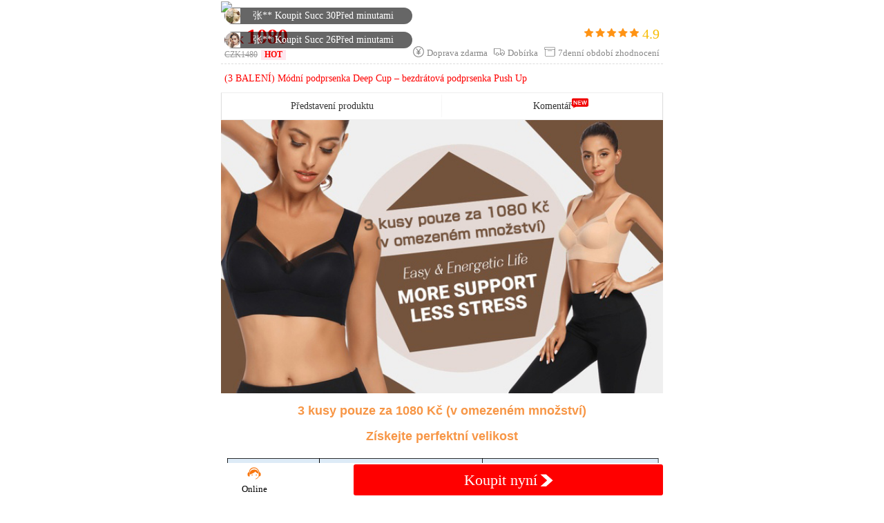

--- FILE ---
content_type: text/html; charset=UTF-8
request_url: https://justhora.com/d.php?product_id=cSTrMVS
body_size: 136215
content:
<!DOCTYPE HTML>
<html>
<head>
    
    <meta http-equiv="content-Type" content="text/html; charset=utf-8">
    <meta content="width=device-width,initial-scale=1.0,maximum-scale=1.0,user-scalable=0" name="viewport" />
    <meta content="yes" name="apple-mobile-web-app-capable" />
    <meta content="yes" name="apple-touch-fullscreen">
    <meta content="black" name="apple-mobile-web-app-status-bar-style" />
    <meta content="320" name="MobileOptimized" />
    <meta content="telephone=no" name="format-detection" />
    <meta name="keywords" content="" />
    <meta name="description" content="" />
    <meta property="og:url"           content="https://justhora.com/d.php?product_id=cSTrMVS" />
    <meta property="og:type"          content="website" />
    <meta property="og:title"         content="(3 BALENÍ) Módní podprsenka Deep Cup – bezdrátová podprsenka Push Up" />
    <meta property="og:description"   content="(3 BALENÍ) Módní podprsenka Deep Cup – bezdrátová podprsenka Push Up" />
    <meta property="og:image"         content="https://imgelicity.com/public/uploads/20230128/e7469f9a82c9d333ad3040de17be45db.jpg" />
        <meta property="fb:app_id"         content="362420992534638" />
        <title>(3 BALENÍ) Módní podprsenka Deep Cup – bezdrátová podprsenka Push Up</title>
    <link type="image/x-icon" rel="icon" href="" >
    <link href="/public/style/reset.css"  rel="stylesheet" type="text/css" />
    <script src="/public/javascript/require.js"  type="text/javascript"></script>
    <script src="/public/javascript/cjs.js"  type="text/javascript"></script>
    <script src="/public/javascript/jquery-2.2.3.min.js"  type="text/javascript"></script>
    <script src="/public/javascript/common.js"  type="text/javascript"></script>
    <script src="/public/javascript/discount_common.js"  type="text/javascript"></script>
     <!-- Facebook Pixel Code -->
    <script>
        !function(f,b,e,v,n,t,s){if(f.fbq)return;n=f.fbq=function(){n.callMethod?
            n.callMethod.apply(n,arguments):n.queue.push(arguments)};if(!f._fbq)f._fbq=n;
            n.push=n;n.loaded=!0;n.version='2.0';n.queue=[];t=b.createElement(e);t.async=!0;
            t.src=v;s=b.getElementsByTagName(e)[0];s.parentNode.insertBefore(t,s)}(window,
            document,'script','https://connect.facebook.net/en_US/fbevents.js');
                fbq('init', '362420992534638');
                fbq('track', "PageView");
        fbq('track', 'ViewContent');
    </script>
<!-- Facebook Pixel Code -->
    
    <link href="/public/style/layer.css"  rel="stylesheet" type="text/css" />
    
    <style>
        .fb_iframe_widget iframe{
            width: auto !important;
        }
        *{ box-sizing: border-box;}
    </style>
</head>
<body>
<script type="text/javascript">
    var product_id = '10883';
    var further_zone    = [];
            var manjian         = [];
                var zhifu         = [];
        var current_lang_code   = 'cze';
    var current_zone_id     = '61';
    var further_zone_freight = 0;
    var chose_store_address = 'Vyberte prosím';
    var region_id   = '61';
    var is_zipcode  = '1';
    var wrong_phone = "Formát čísla je nesprávný, vyplňte prosím znovu! ";
    var name_1 = 'Jméno nemůže být prázdné';
    var mobile_2 = 'Číslo mobilního telefonu nemůže být prázdné';
    var address_1 = 'Podrobná adresa nemůže být prázdná';
    var email_1 = 'Formát e-mailu je nesprávný nebo neúplný';
    var postal_placeholder = 'Zadejte prosím poštovní směrovací číslo';
    var error_postal = 'Zkontrolujte prosím poštovní směrovací číslo';
        var data = {"id_zone":"61","parent_id":"0","id_country":"0","code":"CZE","title":"\u6377\u514b","currency_id":"58","tcodes":"420","lang":"\u010cesk\u00e1 republika","is_select":"1","is_zipcode":"1","addr_lev":"2","region_name":"\u010cesk\u00e1 republika","region_id":"61","region_son":{"Hlavn\u00ed m\u011bsto Praha":{"B\u011bchovice":"B\u011bchovice","Benice":"Benice","Bohnice":"Bohnice","Bran\u00edk":"Bran\u00edk","B\u0159evnov":"B\u0159evnov","B\u0159ezin\u011bves":"B\u0159ezin\u011bves","Bubene\u010d":"Bubene\u010d","\u010cakovice":"\u010cakovice","\u010cern\u00fd Most":"\u010cern\u00fd Most","Chodov":"Chodov","Cholupice":"Cholupice","\u010cimice":"\u010cimice","\u010e\u00e1blice":"\u010e\u00e1blice","Dejvice":"Dejvice","Doln\u00ed Chabry":"Doln\u00ed Chabry","Doln\u00ed M\u011bcholupy":"Doln\u00ed M\u011bcholupy","Doln\u00ed Po\u010dernice":"Doln\u00ed Po\u010dernice","Dube\u010d":"Dube\u010d","H\u00e1je":"H\u00e1je","H\u00e1jek":"H\u00e1jek","Hloub\u011bt\u00edn":"Hloub\u011bt\u00edn","Hlubo\u010depy":"Hlubo\u010depy","Hodkovi\u010dky":"Hodkovi\u010dky","Hole\u0161ovice":"Hole\u0161ovice","Holyn\u011b":"Holyn\u011b","Horn\u00ed M\u011bcholupy":"Horn\u00ed M\u011bcholupy","Horn\u00ed Po\u010dernice":"Horn\u00ed Po\u010dernice","Hostavice":"Hostavice","Hostiva\u0159":"Hostiva\u0159","Hrad\u010dany":"Hrad\u010dany","Hrdlo\u0159ezy":"Hrdlo\u0159ezy","Jinonice":"Jinonice","Josefov":"Josefov","Kam\u00fdk":"Kam\u00fdk","Karl\u00edn":"Karl\u00edn","Kbely":"Kbely","Kl\u00e1novice":"Kl\u00e1novice","Kobylisy":"Kobylisy","Kolod\u011bje":"Kolod\u011bje","Kolovraty":"Kolovraty","Komo\u0159any":"Komo\u0159any","Ko\u0161\u00ed\u0159e":"Ko\u0161\u00ed\u0159e","Kr\u00e1lovice":"Kr\u00e1lovice","Kr\u010d":"Kr\u010d","K\u0159eslice":"K\u0159eslice","Kunratice":"Kunratice","Kyje":"Kyje","Lahovice":"Lahovice","Let\u0148any":"Let\u0148any","Lhotka":"Lhotka","Libe\u0148":"Libe\u0148","Liboc":"Liboc","Libu\u0161":"Libu\u0161","Lipany":"Lipany","Lipence":"Lipence","Lochkov":"Lochkov","Lysolaje":"Lysolaje","Mal\u00e1 Chuchle":"Mal\u00e1 Chuchle","Mal\u00e1 Strana":"Mal\u00e1 Strana","Male\u0161ice":"Male\u0161ice","Michle":"Michle","Mi\u0161kovice":"Mi\u0161kovice","Mod\u0159any":"Mod\u0159any","Motol":"Motol","Nebu\u0161ice":"Nebu\u0161ice","Nedv\u011bz\u00ed":"Nedv\u011bz\u00ed","Nov\u00e9 M\u011bsto":"Nov\u00e9 M\u011bsto","Nusle":"Nusle","Petrovice":"Petrovice","P\u00edsnice":"P\u00edsnice","Pitkovice":"Pitkovice","Podol\u00ed":"Podol\u00ed","Praha 1-Hole\u0161ovice":"Praha 1-Hole\u0161ovice","Praha 1-Hrad\u010dany":"Praha 1-Hrad\u010dany","Praha 1-Josefov":"Praha 1-Josefov","Praha 1-Mal\u00e1 Strana":"Praha 1-Mal\u00e1 Strana","Praha 1-Nov\u00e9 M\u011bsto":"Praha 1-Nov\u00e9 M\u011bsto","Praha 1-Star\u00e9 M\u011bsto":"Praha 1-Star\u00e9 M\u011bsto","Praha 1-Vinohrady":"Praha 1-Vinohrady","Praha 10-Benice":"Praha 10-Benice","Praha 10-Doln\u00ed M\u011bcholupy":"Praha 10-Doln\u00ed M\u011bcholupy","Praha 10-Dube\u010d":"Praha 10-Dube\u010d","Praha 10-H\u00e1jek":"Praha 10-H\u00e1jek","Praha 10-Horn\u00ed M\u011bcholupy":"Praha 10-Horn\u00ed M\u011bcholupy","Praha 10-Hostiva\u0159":"Praha 10-Hostiva\u0159","Praha 10-Kolovraty":"Praha 10-Kolovraty","Praha 10-Kr\u00e1lovice":"Praha 10-Kr\u00e1lovice","Praha 10-K\u0159eslice":"Praha 10-K\u0159eslice","Praha 10-Lipany":"Praha 10-Lipany","Praha 10-Male\u0161ice":"Praha 10-Male\u0161ice","Praha 10-Michle":"Praha 10-Michle","Praha 10-Nedv\u011bz\u00ed":"Praha 10-Nedv\u011bz\u00ed","Praha 10-Petrovice":"Praha 10-Petrovice","Praha 10-Pitkovice":"Praha 10-Pitkovice","Praha 10-\u0160t\u011brboholy":"Praha 10-\u0160t\u011brboholy","Praha 10-Stra\u0161nice":"Praha 10-Stra\u0161nice","Praha 10-Uh\u0159\u00edn\u011bves":"Praha 10-Uh\u0159\u00edn\u011bves","Praha 10-Vinohrady":"Praha 10-Vinohrady","Praha 10-Vr\u0161ovice":"Praha 10-Vr\u0161ovice","Praha 10-Z\u00e1b\u011bhlice":"Praha 10-Z\u00e1b\u011bhlice","Praha 10-\u017di\u017ekov":"Praha 10-\u017di\u017ekov","Praha 2-Nov\u00e9 M\u011bsto":"Praha 2-Nov\u00e9 M\u011bsto","Praha 2-Nusle":"Praha 2-Nusle","Praha 2-Vinohrady":"Praha 2-Vinohrady","Praha 2-Vy\u0161ehrad":"Praha 2-Vy\u0161ehrad","Praha 3-Stra\u0161nice":"Praha 3-Stra\u0161nice","Praha 3-Vinohrady":"Praha 3-Vinohrady","Praha 3-Vyso\u010dany":"Praha 3-Vyso\u010dany","Praha 3-\u017di\u017ekov":"Praha 3-\u017di\u017ekov","Praha 4-Bran\u00edk":"Praha 4-Bran\u00edk","Praha 4-Chodov":"Praha 4-Chodov","Praha 4-Cholupice":"Praha 4-Cholupice","Praha 4-H\u00e1je":"Praha 4-H\u00e1je","Praha 4-Hodkovi\u010dky":"Praha 4-Hodkovi\u010dky","Praha 4-Kam\u00fdk":"Praha 4-Kam\u00fdk","Praha 4-Komo\u0159any":"Praha 4-Komo\u0159any","Praha 4-Kr\u010d":"Praha 4-Kr\u010d","Praha 4-Kunratice":"Praha 4-Kunratice","Praha 4-Lhotka":"Praha 4-Lhotka","Praha 4-Libu\u0161":"Praha 4-Libu\u0161","Praha 4-Michle":"Praha 4-Michle","Praha 4-Mod\u0159any":"Praha 4-Mod\u0159any","Praha 4-Nusle":"Praha 4-Nusle","Praha 4-P\u00edsnice":"Praha 4-P\u00edsnice","Praha 4-Podol\u00ed":"Praha 4-Podol\u00ed","Praha 4-\u0160eberov":"Praha 4-\u0160eberov","Praha 4-To\u010dn\u00e1":"Praha 4-To\u010dn\u00e1","Praha 4-\u00dajezd":"Praha 4-\u00dajezd","Praha 4-Vinohrady":"Praha 4-Vinohrady","Praha 4-Z\u00e1b\u011bhlice":"Praha 4-Z\u00e1b\u011bhlice","Praha 5-Hlubo\u010depy":"Praha 5-Hlubo\u010depy","Praha 5-Holyn\u011b":"Praha 5-Holyn\u011b","Praha 5-Jinonice":"Praha 5-Jinonice","Praha 5-Ko\u0161\u00ed\u0159e":"Praha 5-Ko\u0161\u00ed\u0159e","Praha 5-Lahovice":"Praha 5-Lahovice","Praha 5-Lipence":"Praha 5-Lipence","Praha 5-Lochkov":"Praha 5-Lochkov","Praha 5-Mal\u00e1 Chuchle":"Praha 5-Mal\u00e1 Chuchle","Praha 5-Mal\u00e1 Strana":"Praha 5-Mal\u00e1 Strana","Praha 5-Motol":"Praha 5-Motol","Praha 5-Radlice":"Praha 5-Radlice","Praha 5-Radot\u00edn":"Praha 5-Radot\u00edn","Praha 5-\u0158eporyje":"Praha 5-\u0158eporyje","Praha 5-Slivenec":"Praha 5-Slivenec","Praha 5-Sm\u00edchov":"Praha 5-Sm\u00edchov","Praha 5-Sob\u00edn":"Praha 5-Sob\u00edn","Praha 5-Stod\u016flky":"Praha 5-Stod\u016flky","Praha 5-T\u0159ebonice":"Praha 5-T\u0159ebonice","Praha 5-Velk\u00e1 Chuchle":"Praha 5-Velk\u00e1 Chuchle","Praha 5-Zadn\u00ed Kopanina":"Praha 5-Zadn\u00ed Kopanina","Praha 5-Zbraslav":"Praha 5-Zbraslav","Praha 5-Zli\u010d\u00edn":"Praha 5-Zli\u010d\u00edn","Praha 6-B\u0159evnov":"Praha 6-B\u0159evnov","Praha 6-Bubene\u010d":"Praha 6-Bubene\u010d","Praha 6-Dejvice":"Praha 6-Dejvice","Praha 6-Hrad\u010dany":"Praha 6-Hrad\u010dany","Praha 6-Liboc":"Praha 6-Liboc","Praha 6-Lysolaje":"Praha 6-Lysolaje","Praha 6-Nebu\u0161ice":"Praha 6-Nebu\u0161ice","Praha 6-P\u0159edn\u00ed Kopanina":"Praha 6-P\u0159edn\u00ed Kopanina","Praha 6-\u0158epy":"Praha 6-\u0158epy","Praha 6-Ruzyn\u011b":"Praha 6-Ruzyn\u011b","Praha 6-Sedlec":"Praha 6-Sedlec","Praha 6-St\u0159e\u0161ovice":"Praha 6-St\u0159e\u0161ovice","Praha 6-Suchdol":"Praha 6-Suchdol","Praha 6-Veleslav\u00edn":"Praha 6-Veleslav\u00edn","Praha 6-Vokovice":"Praha 6-Vokovice","Praha 7-Bubene\u010d":"Praha 7-Bubene\u010d","Praha 7-Hole\u0161ovice":"Praha 7-Hole\u0161ovice","Praha 7-Libe\u0148":"Praha 7-Libe\u0148","Praha 7-Troja":"Praha 7-Troja","Praha 8-Bohnice":"Praha 8-Bohnice","Praha 8-B\u0159ezin\u011bves":"Praha 8-B\u0159ezin\u011bves","Praha 8-\u010cimice":"Praha 8-\u010cimice","Praha 8-\u010e\u00e1blice":"Praha 8-\u010e\u00e1blice","Praha 8-Doln\u00ed Chabry":"Praha 8-Doln\u00ed Chabry","Praha 8-Karl\u00edn":"Praha 8-Karl\u00edn","Praha 8-Kobylisy":"Praha 8-Kobylisy","Praha 8-Libe\u0148":"Praha 8-Libe\u0148","Praha 8-Nov\u00e9 M\u011bsto":"Praha 8-Nov\u00e9 M\u011bsto","Praha 8-St\u0159\u00ed\u017ekov":"Praha 8-St\u0159\u00ed\u017ekov","Praha 8-Troja":"Praha 8-Troja","Praha 8-\u017di\u017ekov":"Praha 8-\u017di\u017ekov","Praha 9-B\u011bchovice":"Praha 9-B\u011bchovice","Praha 9-\u010cakovice":"Praha 9-\u010cakovice","Praha 9-\u010cern\u00fd Most":"Praha 9-\u010cern\u00fd Most","Praha 9-Doln\u00ed Po\u010dernice":"Praha 9-Doln\u00ed Po\u010dernice","Praha 9-Hloub\u011bt\u00edn":"Praha 9-Hloub\u011bt\u00edn","Praha 9-Horn\u00ed Po\u010dernice":"Praha 9-Horn\u00ed Po\u010dernice","Praha 9-Hostavice":"Praha 9-Hostavice","Praha 9-Hrdlo\u0159ezy":"Praha 9-Hrdlo\u0159ezy","Praha 9-Kbely":"Praha 9-Kbely","Praha 9-Kl\u00e1novice":"Praha 9-Kl\u00e1novice","Praha 9-Kolod\u011bje":"Praha 9-Kolod\u011bje","Praha 9-Kyje":"Praha 9-Kyje","Praha 9-Let\u0148any":"Praha 9-Let\u0148any","Praha 9-Libe\u0148":"Praha 9-Libe\u0148","Praha 9-Mi\u0161kovice":"Praha 9-Mi\u0161kovice","Praha 9-Prosek":"Praha 9-Prosek","Praha 9-Satalice":"Praha 9-Satalice","Praha 9-St\u0159\u00ed\u017ekov":"Praha 9-St\u0159\u00ed\u017ekov","Praha 9-T\u0159eboradice":"Praha 9-T\u0159eboradice","Praha 9-\u00dajezd nad Lesy":"Praha 9-\u00dajezd nad Lesy","Praha 9-Vino\u0159":"Praha 9-Vino\u0159","Praha 9-Vyso\u010dany":"Praha 9-Vyso\u010dany","P\u0159edn\u00ed Kopanina":"P\u0159edn\u00ed Kopanina","Prosek":"Prosek","Radlice":"Radlice","Radot\u00edn":"Radot\u00edn","\u0158eporyje":"\u0158eporyje","\u0158epy":"\u0158epy","Ruzyn\u011b":"Ruzyn\u011b","Satalice":"Satalice","\u0160eberov":"\u0160eberov","Sedlec":"Sedlec","Slivenec":"Slivenec","Sm\u00edchov":"Sm\u00edchov","Sob\u00edn":"Sob\u00edn","Star\u00e9 M\u011bsto":"Star\u00e9 M\u011bsto","\u0160t\u011brboholy":"\u0160t\u011brboholy","Stod\u016flky":"Stod\u016flky","Stra\u0161nice":"Stra\u0161nice","St\u0159e\u0161ovice":"St\u0159e\u0161ovice","St\u0159\u00ed\u017ekov":"St\u0159\u00ed\u017ekov","Suchdol":"Suchdol","To\u010dn\u00e1":"To\u010dn\u00e1","T\u0159ebonice":"T\u0159ebonice","T\u0159eboradice":"T\u0159eboradice","Troja":"Troja","Uh\u0159\u00edn\u011bves":"Uh\u0159\u00edn\u011bves","\u00dajezd":"\u00dajezd","\u00dajezd nad Lesy":"\u00dajezd nad Lesy","Veleslav\u00edn":"Veleslav\u00edn","Velk\u00e1 Chuchle":"Velk\u00e1 Chuchle","Vinohrady":"Vinohrady","Vino\u0159":"Vino\u0159","Vokovice":"Vokovice","Vr\u0161ovice":"Vr\u0161ovice","Vy\u0161ehrad":"Vy\u0161ehrad","Vyso\u010dany":"Vyso\u010dany","Z\u00e1b\u011bhlice":"Z\u00e1b\u011bhlice","Zadn\u00ed Kopanina":"Zadn\u00ed Kopanina","Zbraslav":"Zbraslav","\u017di\u017ekov":"\u017di\u017ekov","Zli\u010d\u00edn":"Zli\u010d\u00edn"},"Jiho\u010desk\u00fd kraj":{"Adamov":"Adamov","Albe\u0159":"Albe\u0159","Albrechtice":"Albrechtice","Albrechtice nad Vltavou":"Albrechtice nad Vltavou","Albrechtovice":"Albrechtovice","Alenina Lhota":"Alenina Lhota","Annovice":"Annovice","Arno\u0161tka":"Arno\u0161tka","Arno\u0161tov":"Arno\u0161tov","Artolec":"Artolec","Bab\u010dice":"Bab\u010dice","Babice":"Babice","Balkova Lhota":"Balkova Lhota","B\u00e1\u0148ovice":"B\u00e1\u0148ovice","Bavorov":"Bavorov","Bavorovice":"Bavorovice","Bechyn\u011b":"Bechyn\u011b","Bechy\u0148sk\u00e1 Smole\u010d":"Bechy\u0148sk\u00e1 Smole\u010d","Be\u010dice":"Be\u010dice","Bedn\u00e1rec":"Bedn\u00e1rec","Bedn\u00e1re\u010dek":"Bedn\u00e1re\u010dek","Bed\u0159ichov":"Bed\u0159ichov","B\u011bl\u00e1":"B\u011bl\u00e1","B\u011bl\u010dice":"B\u011bl\u010dice","B\u011bl\u010dovice":"B\u011bl\u010dovice","B\u011ble\u010d":"B\u011ble\u010d","B\u011ble\u010dsk\u00e1 Lhota":"B\u011ble\u010dsk\u00e1 Lhota","Bendovo Z\u00e1ho\u0159\u00ed":"Bendovo Z\u00e1ho\u0159\u00ed","Beneda":"Beneda","Bene\u0161ov nad \u010cernou":"Bene\u0161ov nad \u010cernou","Bene\u0161ova Hora":"Bene\u0161ova Hora","Beranova Lhota":"Beranova Lhota","Bernartice":"Bernartice","Besednice":"Besednice","Bezd\u011b\u010d\u00edn":"Bezd\u011b\u010d\u00edn","Bezd\u011bdovice":"Bezd\u011bdovice","Bezd\u011bkov":"Bezd\u011bkov","Be\u017eerovice":"Be\u017eerovice","B\u00edl\u00e1":"B\u00edl\u00e1","Bilina":"Bilina","Bilinka":"Bilinka","B\u00edlkov":"B\u00edlkov","B\u00edlsko":"B\u00edlsko","B\u00edtov":"B\u00edtov","Blanice":"Blanice","Blani\u010dka":"Blani\u010dka","Blansko":"Blansko","Blatec":"Blatec","Blatenka":"Blatenka","Blatn\u00e1":"Blatn\u00e1","Blatnice":"Blatnice","Blato":"Blato","Bla\u017eejov":"Bla\u017eejov","Bla\u017eejovice":"Bla\u017eejovice","Bla\u017ekov":"Bla\u017ekov","Blehov":"Blehov","Bli\u017en\u00e1":"Bli\u017en\u00e1","Bli\u017e\u0161\u00ed Lhota":"Bli\u017e\u0161\u00ed Lhota","Bohdalovice":"Bohdalovice","Bohou\u0161kovice":"Bohou\u0161kovice","Bohumilice":"Bohumilice","Bohunice":"Bohunice","Bojenice":"Bojenice","Boje\u0161ice":"Boje\u0161ice","Boletice":"Boletice","Bol\u00edkovice":"Bol\u00edkovice","Bor":"Bor","Bo\u0159anovice":"Bo\u0159anovice","Boratkov":"Boratkov","Bor\u010dice":"Bor\u010dice","Bore\u010dnice":"Bore\u010dnice","Borek":"Borek","Bo\u0159et\u00edn":"Bo\u0159et\u00edn","Bo\u0159ice":"Bo\u0159ice","Borkovice":"Borkovice","Borot\u00edn":"Borot\u00edn","Borov\u00e1":"Borov\u00e1","Borov\u00e1 Lada":"Borov\u00e1 Lada","Borovany":"Borovany","Borovnice":"Borovnice","Bor\u0161\u00edkov":"Bor\u0161\u00edkov","Bor\u0161ov nad Vltavou":"Bor\u0161ov nad Vltavou","Bo\u0161ice":"Bo\u0161ice","Bo\u0161ilec":"Bo\u0161ilec","Bo\u0161ovice":"Bo\u0161ovice","Boubsk\u00e1":"Boubsk\u00e1","Boudy":"Boudy","Bo\u017eejov":"Bo\u017eejov","Bo\u017eejovice":"Bo\u017eejovice","Bo\u017eetice":"Bo\u017eetice","Brad\u00e1\u010dov":"Brad\u00e1\u010dov","Brandl\u00edn":"Brandl\u00edn","Branice":"Branice","Brani\u0161ov":"Brani\u0161ov","Brani\u0161ovice":"Brani\u0161ovice","Brann\u00e1":"Brann\u00e1","Bratronice":"Bratronice","Brdo":"Brdo","B\u0159ehov":"B\u0159ehov","B\u0159ez\u00ed":"B\u0159ez\u00ed","B\u0159ezina":"B\u0159ezina","B\u0159eznice":"B\u0159eznice","B\u0159ezov\u00e1 Lada":"B\u0159ezov\u00e1 Lada","B\u0159ezov\u00edk":"B\u0159ezov\u00edk","B\u0159ilice":"B\u0159ilice","Brloh":"Brloh","Brou\u010dkova Lhota":"Brou\u010dkova Lhota","Brtec":"Brtec","Brusy":"Brusy","Bu\u010dina":"Bu\u010dina","Bud\u00e1kov":"Bud\u00e1kov","Bude\u010d":"Bude\u010d","Bud\u011bjovick\u00e9 P\u0159edm\u011bst\u00ed":"Bud\u011bjovick\u00e9 P\u0159edm\u011bst\u00ed","Budi\u010dovice":"Budi\u010dovice","Budilov":"Budilov","Bud\u00ed\u0161kovice":"Bud\u00ed\u0161kovice","Budislav":"Budislav","Budkov":"Budkov","Budyn\u011b":"Budyn\u011b","Bujanov":"Bujanov","Buk":"Buk","Bukov\u00e1":"Bukov\u00e1","Bukovec":"Bukovec","Bukovka":"Bukovka","Bukovsko":"Bukovsko","Bukvice":"Bukvice","Bu\u0161anovice":"Bu\u0161anovice","Buzice":"Buzice","Buzkov":"Buzkov","By\u0148ov":"By\u0148ov","Bz\u00ed":"Bz\u00ed","Bzov\u00e1":"Bzov\u00e1","\u010c\u00e1buze":"\u010c\u00e1buze","\u010cakov":"\u010cakov","\u010cakovec":"\u010cakovec","\u010cavyn\u011b":"\u010cavyn\u011b","\u010ce\u010delovice":"\u010ce\u010delovice","Cehnice":"Cehnice","\u010cejetice":"\u010cejetice","\u010cejkovice":"\u010cejkovice","Cejsice":"Cejsice","\u010cekanice":"\u010cekanice","\u010celkovice":"\u010celkovice","\u010cenkov":"\u010cenkov","\u010cenkov u Bechyn\u011b":"\u010cenkov u Bechyn\u011b","Cep":"Cep","\u010cep\u0159ovice":"\u010cep\u0159ovice","\u010ceraz":"\u010ceraz","\u010ce\u0159ejov":"\u010ce\u0159ejov","Cerhonice":"Cerhonice","\u010ce\u0159\u00edn":"\u010ce\u0159\u00edn","\u010cern\u00e1 v Po\u0161umav\u00ed":"\u010cern\u00e1 v Po\u0161umav\u00ed","\u010cern\u00e9 \u00dadol\u00ed":"\u010cern\u00e9 \u00dadol\u00ed","\u010cern\u011btice":"\u010cern\u011btice","\u010cern\u011bves":"\u010cern\u011bves","\u010cernice":"\u010cernice","\u010cern\u00edkov":"\u010cern\u00edkov","\u010cern\u00edvsko":"\u010cern\u00edvsko","\u010cern\u00fd Dub":"\u010cern\u00fd Dub","\u010cern\u00fd\u0161ovice":"\u010cern\u00fd\u0161ovice","\u010certyn\u011b":"\u010certyn\u011b","\u010cerven\u00e1":"\u010cerven\u00e1","\u010cerven\u00e1 Lhota":"\u010cerven\u00e1 Lhota","\u010cerven\u00e9 Z\u00e1ho\u0159\u00ed":"\u010cerven\u00e9 Z\u00e1ho\u0159\u00ed","\u010cerven\u00fd Dv\u016fr":"\u010cerven\u00fd Dv\u016fr","\u010cerven\u00fd Hr\u00e1dek":"\u010cerven\u00fd Hr\u00e1dek","\u010cerven\u00fd \u00dajezdec":"\u010cerven\u00fd \u00dajezdec","\u010cesk\u00e1 Lhota":"\u010cesk\u00e1 Lhota","\u010cesk\u00e1 Ole\u0161n\u00e1":"\u010cesk\u00e1 Ole\u0161n\u00e1","\u010cesk\u00e9 Bud\u011bjovice 1":"\u010cesk\u00e9 Bud\u011bjovice 1","\u010cesk\u00e9 Bud\u011bjovice 2":"\u010cesk\u00e9 Bud\u011bjovice 2","\u010cesk\u00e9 Bud\u011bjovice 20":"\u010cesk\u00e9 Bud\u011bjovice 20","\u010cesk\u00e9 Bud\u011bjovice 3":"\u010cesk\u00e9 Bud\u011bjovice 3","\u010cesk\u00e9 Bud\u011bjovice 4":"\u010cesk\u00e9 Bud\u011bjovice 4","\u010cesk\u00e9 Bud\u011bjovice 5":"\u010cesk\u00e9 Bud\u011bjovice 5","\u010cesk\u00e9 Bud\u011bjovice 6":"\u010cesk\u00e9 Bud\u011bjovice 6","\u010cesk\u00e9 Bud\u011bjovice 7":"\u010cesk\u00e9 Bud\u011bjovice 7","\u010cesk\u00e9 Chalupy":"\u010cesk\u00e9 Chalupy","\u010cesk\u00e9 Velenice":"\u010cesk\u00e9 Velenice","\u010cesk\u00e9 \u017dleby":"\u010cesk\u00e9 \u017dleby","\u010cesk\u00fd Her\u0161l\u00e1k":"\u010cesk\u00fd Her\u0161l\u00e1k","\u010cesk\u00fd Krumlov":"\u010cesk\u00fd Krumlov","\u010cesk\u00fd Rudolec":"\u010cesk\u00fd Rudolec","\u010ce\u0161novice":"\u010ce\u0161novice","\u010cestice":"\u010cestice","Chabi\u010dovice":"Chabi\u010dovice","Chabrovice":"Chabrovice","Chel\u010dice":"Chel\u010dice","Chlaponice":"Chlaponice","Chlebov":"Chlebov","Chl\u00edstov":"Chl\u00edstov","Chlum":"Chlum","Chlum u T\u0159ebon\u011b":"Chlum u T\u0159ebon\u011b","Chlumany":"Chlumany","Chlumec":"Chlumec","Chlume\u010dek":"Chlume\u010dek","Chlumek":"Chlumek","Chmeln\u00e1":"Chmeln\u00e1","Chobot":"Chobot","Chocholat\u00e1 Lhota":"Chocholat\u00e1 Lhota","Chocov":"Chocov","Chode\u010d":"Chode\u010d","Chomoutova Lhota":"Chomoutova Lhota","Chot\u010diny":"Chot\u010diny","Chot\u011bmice":"Chot\u011bmice","Chotoviny":"Chotoviny","Chot\u00fd\u010dany":"Chot\u00fd\u010dany","Choustn\u00edk":"Choustn\u00edk","Chr\u00e1st":"Chr\u00e1st","Chr\u00e1\u0161\u0165any":"Chr\u00e1\u0161\u0165any","Chrastiny":"Chrastiny","Chr\u00e1\u0161\u0165ovice":"Chr\u00e1\u0161\u0165ovice","Chrbon\u00edn":"Chrbon\u00edn","Ch\u0159e\u0161\u0165ovice":"Ch\u0159e\u0161\u0165ovice","Chroboly":"Chroboly","Chvale\u0161ovice":"Chvale\u0161ovice","Chvaletice":"Chvaletice","Chvalet\u00edn":"Chvalet\u00edn","Chvalkov":"Chvalkov","Chvalkovice":"Chvalkovice","Chvalovice":"Chvalovice","Chval\u0161iny":"Chval\u0161iny","Chval\u0161ovice":"Chval\u0161ovice","Ch\u00fdnov":"Ch\u00fdnov","Chy\u0161ky":"Chy\u0161ky","\u010c\u00ed\u010denice":"\u010c\u00ed\u010denice","\u010cichtice":"\u010cichtice","\u010c\u00ed\u010dovice":"\u010c\u00ed\u010dovice","\u010cimelice":"\u010cimelice","\u010c\u00edm\u011b\u0159":"\u010c\u00edm\u011b\u0159","\u010c\u00ed\u017ekrajice":"\u010c\u00ed\u017ekrajice","Cizkrajov":"Cizkrajov","\u010c\u00ed\u017eov\u00e1":"\u010c\u00ed\u017eov\u00e1","\u010ckyn\u011b":"\u010ckyn\u011b","\u010clunek":"\u010clunek","Cunkov":"Cunkov","Dachov":"Dachov","Da\u010dice I":"Da\u010dice I","Da\u010dice II":"Da\u010dice II","Da\u010dice III":"Da\u010dice III","Da\u010dice IV":"Da\u010dice IV","Da\u010dice V":"Da\u010dice V","Dan\u010dovice":"Dan\u010dovice","Dasn\u00fd":"Dasn\u00fd","D\u011bbol\u00edn":"D\u011bbol\u00edn","Debrn\u00edk":"Debrn\u00edk","D\u011bdice":"D\u011bdice","D\u011bdi\u010dky":"D\u011bdi\u010dky","D\u011bdovice":"D\u011bdovice","Deht\u00e1\u0159e":"Deht\u00e1\u0159e","D\u011bkansk\u00e9 Skaliny":"D\u011bkansk\u00e9 Skaliny","Desky":"Desky","De\u0161n\u00e1":"De\u0161n\u00e1","De\u0161tn\u00e1":"De\u0161tn\u00e1","D\u00edrn\u00e1":"D\u00edrn\u00e1","D\u00edv\u010d\u00ed Kopy":"D\u00edv\u010d\u00ed Kopy","D\u00edv\u010dice":"D\u00edv\u010dice","Dlouh\u00e1":"Dlouh\u00e1","Dlouh\u00e1 Lhota":"Dlouh\u00e1 Lhota","Dlouh\u00e1 Stropnice":"Dlouh\u00e1 Stropnice","Dlouh\u00e1 Ves":"Dlouh\u00e1 Ves","Dlouh\u00fd Bor":"Dlouh\u00fd Bor","Dluho\u0161t\u011b":"Dluho\u0161t\u011b","Dm\u00fd\u0161tice":"Dm\u00fd\u0161tice","Dob\u010dice":"Dob\u010dice","Dobechov":"Dobechov","Dobe\u0161ice":"Dobe\u0161ice","Dobr\u00e1":"Dobr\u00e1","Dobr\u00e1 Voda":"Dobr\u00e1 Voda","Dobr\u00e1 Voda u \u010cesk\u00fdch Bud\u011bjovic":"Dobr\u00e1 Voda u \u010cesk\u00fdch Bud\u011bjovic","Dob\u0159ejice":"Dob\u0159ejice","Dob\u0159ejovice":"Dob\u0159ejovice","Dob\u0159emilice":"Dob\u0159emilice","Dobrkovsk\u00e1 Lhotka":"Dobrkovsk\u00e1 Lhotka","Dobrn\u00e9":"Dobrn\u00e9","Dobro\u010dkov":"Dobro\u010dkov","Dobroho\u0161\u0165":"Dobroho\u0161\u0165","Dobronice u Bechyn\u011b":"Dobronice u Bechyn\u011b","Dobronice u Ch\u00fdnova":"Dobronice u Ch\u00fdnova","Dobro\u0161ov":"Dobro\u0161ov","Dobrot\u00edn":"Dobrot\u00edn","Dobr\u0161":"Dobr\u0161","Dob\u0161ice":"Dob\u0161ice","Dolany":"Dolany","Doln\u00ed Bol\u00edkov":"Doln\u00ed Bol\u00edkov","Doln\u00ed Bukovsko":"Doln\u00ed Bukovsko","Doln\u00ed Chr\u00e1\u0161\u0165any":"Doln\u00ed Chr\u00e1\u0161\u0165any","Doln\u00ed Drkoln\u00e1":"Doln\u00ed Drkoln\u00e1","Doln\u00ed Dvo\u0159i\u0161t\u011b":"Doln\u00ed Dvo\u0159i\u0161t\u011b","Doln\u00ed Ho\u0159ice":"Doln\u00ed Ho\u0159ice","Doln\u00ed Hrachovice":"Doln\u00ed Hrachovice","Doln\u00ed J\u00edlovice":"Doln\u00ed J\u00edlovice","Doln\u00ed Kn\u011b\u017eeklady":"Doln\u00ed Kn\u011b\u017eeklady","Doln\u00ed Kouty":"Doln\u00ed Kouty","Doln\u00ed Ko\u017el\u00ed":"Doln\u00ed Ko\u017el\u00ed","Doln\u00ed Lhota":"Doln\u00ed Lhota","Doln\u00ed Milet\u00edn":"Doln\u00ed Milet\u00edn","Doln\u00ed Nakvasovice":"Doln\u00ed Nakvasovice","Doln\u00ed N\u011bm\u010dice":"Doln\u00ed N\u011bm\u010dice","Doln\u00ed Nerestce":"Doln\u00ed Nerestce","Doln\u00ed Novosedly":"Doln\u00ed Novosedly","Doln\u00ed Ostrovec":"Doln\u00ed Ostrovec","Doln\u00ed P\u011bna":"Doln\u00ed P\u011bna","Doln\u00ed Pl\u00e1n\u011b":"Doln\u00ed Pl\u00e1n\u011b","Doln\u00ed Po\u0159\u00ed\u010d\u00ed":"Doln\u00ed Po\u0159\u00ed\u010d\u00ed","Doln\u00ed Radou\u0148":"Doln\u00ed Radou\u0148","Doln\u00ed \u0158\u00edmov":"Doln\u00ed \u0158\u00edmov","Doln\u00ed Skr\u00fdchov":"Doln\u00ed Skr\u00fdchov","Doln\u00ed Slov\u011bnice":"Doln\u00ed Slov\u011bnice","Doln\u00ed Stropnice":"Doln\u00ed Stropnice","Doln\u00ed Sv\u011btl\u00e1":"Doln\u00ed Sv\u011btl\u00e1","Doln\u00ed Svince":"Doln\u00ed Svince","Doln\u00ed T\u0159ebon\u00edn":"Doln\u00ed T\u0159ebon\u00edn","Doln\u00ed Vesce":"Doln\u00ed Vesce","Doln\u00ed Vltavice":"Doln\u00ed Vltavice","Doln\u00ed Z\u00e1ho\u0159\u00ed":"Doln\u00ed Z\u00e1ho\u0159\u00ed","Doln\u00ed \u017d\u010f\u00e1r":"Doln\u00ed \u017d\u010f\u00e1r","Domamy\u0161l":"Domamy\u0161l","Domanice":"Domanice","Doman\u00edn":"Doman\u00edn","Doma\u0161\u00edn":"Doma\u0161\u00edn","Domoradice":"Domoradice","Do\u0148ov":"Do\u0148ov","Doub\u00ed":"Doub\u00ed","Doubrava":"Doubrava","Doubravice":"Doubravice","Doubravice u Volyn\u011b":"Doubravice u Volyn\u011b","Doubravka":"Doubravka","Doudleby":"Doudleby","Drachkov":"Drachkov","Dr\u00e1chov":"Dr\u00e1chov","Draheni\u010dky":"Draheni\u010dky","Drahenick\u00fd M\u00e1lkov":"Drahenick\u00fd M\u00e1lkov","Drahn\u011btice":"Drahn\u011btice","Drahonice":"Drahonice","Drahot\u011b\u0161ice":"Drahot\u011b\u0161ice","Drahov":"Drahov","Dra\u017eejov":"Dra\u017eejov","Dra\u017e\u00ed\u010d":"Dra\u017e\u00ed\u010d","Dra\u017eice":"Dra\u017eice","Dra\u017ei\u010dky":"Dra\u017ei\u010dky","Dr\u00e1\u017eov":"Dr\u00e1\u017eov","D\u0159e\u0161\u00edn":"D\u0159e\u0161\u00edn","D\u0159e\u0161\u00ednek":"D\u0159e\u0161\u00ednek","Drhovice":"Drhovice","Drhovle":"Drhovle","Drhovle Ves":"Drhovle Ves","Drhovle Z\u00e1mek":"Drhovle Z\u00e1mek","D\u0159\u00edte\u0148":"D\u0159\u00edte\u0148","Drou\u017eetice":"Drou\u017eetice","Drslavice":"Drslavice","Drun\u010de":"Drun\u010de","Dr\u017ekrajov":"Dr\u017ekrajov","Dr\u017eov":"Dr\u017eov","Dub":"Dub","Dubenec":"Dubenec","Dub\u00ed Hora":"Dub\u00ed Hora","Dubi\u010dn\u00e9":"Dubi\u010dn\u00e9","Dubn\u00e9":"Dubn\u00e9","Dubov\u00e1":"Dubov\u00e1","Dubovice":"Dubovice","Dubsk\u00e1 Lhota":"Dubsk\u00e1 Lhota","Dudov":"Dudov","D\u016fl":"D\u016fl","Dunajovice":"Dunajovice","Dunovice":"Dunovice","Dvorce":"Dvorce","Dvorec":"Dvorec","Dvore\u010dek":"Dvore\u010dek","Dvory":"Dvory","Dvory nad Lu\u017enic\u00ed":"Dvory nad Lu\u017enic\u00ed","Dyn\u00edn":"Dyn\u00edn","Elban\u010dice":"Elban\u010dice","Frahel\u017e":"Frahel\u017e","Franti\u0161kov":"Franti\u0161kov","Frantoly":"Frantoly","Frymburk":"Frymburk","Hab\u0159\u00ed":"Hab\u0159\u00ed","Hadravova Rosi\u010dka":"Hadravova Rosi\u010dka","Hajany":"Hajany","H\u00e1jek":"H\u00e1jek","H\u00e1jky":"H\u00e1jky","H\u00e1jsk\u00e1":"H\u00e1jsk\u00e1","Hal\u00e1mky":"Hal\u00e1mky","Hamr":"Hamr","Hanov":"Hanov","Hartmanice":"Hartmanice","Hartunkov":"Hartunkov","Hartv\u00edkov":"Hartv\u00edkov","Ha\u0161kovcova Lhota":"Ha\u0161kovcova Lhota","Ha\u0161lovice":"Ha\u0161lovice","Hat\u00edn":"Hat\u00edn","Hatov":"Hatov","Hejdlov":"Hejdlov","Hejlov":"Hejlov","Herbertov":"Herbertov","He\u0159ma\u0148":"He\u0159ma\u0148","He\u0159mane\u010d":"He\u0159mane\u010d","Hladn\u00e1":"Hladn\u00e1","Hlas\u00edvko":"Hlas\u00edvko","Hlasivo":"Hlasivo","Hl\u00e1ska":"Hl\u00e1ska","Hl\u00e1sn\u00e1 Lhota":"Hl\u00e1sn\u00e1 Lhota","Hlavatce":"Hlavatce","Hlav\u0148ov":"Hlav\u0148ov","Hlincov\u00e1 Hora":"Hlincov\u00e1 Hora","Hlinice":"Hlinice","Hlini\u0161t\u011b":"Hlini\u0161t\u011b","Hlinsko":"Hlinsko","Hlubok\u00e1":"Hlubok\u00e1","Hlubok\u00e1 nad Vltavou":"Hlubok\u00e1 nad Vltavou","Hlubok\u00e1 u Borovan":"Hlubok\u00e1 u Borovan","Hlup\u00edn":"Hlup\u00edn","Hn\u011bvanice":"Hn\u011bvanice","Hn\u011bvanov":"Hn\u011bvanov","Hn\u011bvkov":"Hn\u011bvkov","Hn\u011bvkovice na lev\u00e9m b\u0159ehu Vltavy":"Hn\u011bvkovice na lev\u00e9m b\u0159ehu Vltavy","Hnojn\u00e1 Lhotka":"Hnojn\u00e1 Lhotka","Hod\u011bjov":"Hod\u011bjov","Hod\u011bt\u00edn":"Hod\u011bt\u00edn","Hodkov":"Hodkov","Hod\u0148ov":"Hod\u0148ov","Hodonice":"Hodonice","Hodon\u00edn":"Hodon\u00edn","Hodu\u0161\u00edn":"Hodu\u0161\u00edn","Hojn\u00e1 Voda":"Hojn\u00e1 Voda","Hola\u0161ovice":"Hola\u0161ovice","Hole\u010dkov":"Hole\u010dkov","Hole\u0161ice":"Hole\u0161ice","Holi\u010dky":"Holi\u010dky","Holkov":"Holkov","Holubov":"Holubov","Holubovsk\u00e1 Ba\u0161ta":"Holubovsk\u00e1 Ba\u0161ta","Holu\u0161ice":"Holu\u0161ice","Homole":"Homole","Ho\u0159ej\u0161ice":"Ho\u0159ej\u0161ice","Ho\u0159ice na \u0160umav\u011b":"Ho\u0159ice na \u0160umav\u011b","Ho\u0159\u00edkovice":"Ho\u0159\u00edkovice","Horky":"Horky","Horn\u00ed Bol\u00edkov":"Horn\u00ed Bol\u00edkov","Horn\u00ed Br\u00e1na":"Horn\u00ed Br\u00e1na","Horn\u00ed Bukovsko":"Horn\u00ed Bukovsko","Horn\u00ed Chr\u00e1\u0161\u0165any":"Horn\u00ed Chr\u00e1\u0161\u0165any","Horn\u00ed Dvorce":"Horn\u00ed Dvorce","Horn\u00ed Dvo\u0159i\u0161t\u011b":"Horn\u00ed Dvo\u0159i\u0161t\u011b","Horn\u00ed Ho\u0159ice":"Horn\u00ed Ho\u0159ice","Horn\u00ed Hrachovice":"Horn\u00ed Hrachovice","Horn\u00ed Kn\u011b\u017eeklady":"Horn\u00ed Kn\u011b\u017eeklady","Horn\u00ed Kouty":"Horn\u00ed Kouty","Horn\u00ed Ko\u017el\u00ed":"Horn\u00ed Ko\u017el\u00ed","Horn\u00ed Lhota":"Horn\u00ed Lhota","Horn\u00ed Mezi\u0159\u00ed\u010dko":"Horn\u00ed Mezi\u0159\u00ed\u010dko","Horn\u00ed Milet\u00edn":"Horn\u00ed Milet\u00edn","Horn\u00ed Nakvasovice":"Horn\u00ed Nakvasovice","Horn\u00ed N\u011bm\u010dice":"Horn\u00ed N\u011bm\u010dice","Horn\u00ed Nerestce":"Horn\u00ed Nerestce","Horn\u00ed Novosedly":"Horn\u00ed Novosedly","Horn\u00ed Ole\u0161n\u00e1":"Horn\u00ed Ole\u0161n\u00e1","Horn\u00ed Ostrovec":"Horn\u00ed Ostrovec","Horn\u00ed P\u011bna":"Horn\u00ed P\u011bna","Horn\u00ed Plan\u00e1":"Horn\u00ed Plan\u00e1","Horn\u00ed Pole":"Horn\u00ed Pole","Horn\u00ed Po\u0159\u00ed\u010d\u00ed":"Horn\u00ed Po\u0159\u00ed\u010d\u00ed","Horn\u00ed Rad\u00edkov":"Horn\u00ed Rad\u00edkov","Horn\u00ed Radou\u0148":"Horn\u00ed Radou\u0148","Horn\u00ed \u0158\u00edmov":"Horn\u00ed \u0158\u00edmov","Horn\u00ed Skr\u00fdchov":"Horn\u00ed Skr\u00fdchov","Horn\u00ed Slatina":"Horn\u00ed Slatina","Horn\u00ed Slov\u011bnice":"Horn\u00ed Slov\u011bnice","Horn\u00ed St\u0159\u00edte\u017e":"Horn\u00ed St\u0159\u00edte\u017e","Horn\u00ed Stropnice":"Horn\u00ed Stropnice","Horn\u00ed Sv\u011btl\u00e1":"Horn\u00ed Sv\u011btl\u00e1","Horn\u00ed Svince":"Horn\u00ed Svince","Horn\u00ed T\u0159ebon\u00edn":"Horn\u00ed T\u0159ebon\u00edn","Horn\u00ed Vesce":"Horn\u00ed Vesce","Horn\u00ed Vltavice":"Horn\u00ed Vltavice","Horn\u00ed Z\u00e1blat\u00ed":"Horn\u00ed Z\u00e1blat\u00ed","Horn\u00ed Z\u00e1ho\u0159\u00ed":"Horn\u00ed Z\u00e1ho\u0159\u00ed","Horn\u00ed \u017d\u010f\u00e1r":"Horn\u00ed \u017d\u010f\u00e1r","Hornos\u00edn":"Hornos\u00edn","Horosedly":"Horosedly","Horouty":"Horouty","Horusice":"Horusice","Hory":"Hory","Hos\u00edn":"Hos\u00edn","Hoslovice":"Hoslovice","Hosp\u0159\u00edz":"Hosp\u0159\u00edz","Host\u011bjeves":"Host\u011bjeves","Ho\u0161tice":"Ho\u0161tice","Host\u00edn":"Host\u00edn","Hosti\u0161ovice":"Hosti\u0161ovice","Hostkovice":"Hostkovice","Hosty":"Hosty","Hou\u017en\u00e1":"Hou\u017en\u00e1","Hrab\u011bc\u00ed Hu\u0165":"Hrab\u011bc\u00ed Hu\u0165","Hrabice":"Hrabice","Hracholusky":"Hracholusky","Hrachov":"Hrachov","Hrachovi\u0161t\u011b":"Hrachovi\u0161t\u011b","Hrad\u010dany":"Hrad\u010dany","Hradce":"Hradce","Hr\u00e1dek":"Hr\u00e1dek","Hradi\u0161t\u011b":"Hradi\u0161t\u011b","Hradi\u0161\u0165ko":"Hradi\u0161\u0165ko","Hranice":"Hranice","Hraz\u00e1nky":"Hraz\u00e1nky","Hrazany":"Hrazany","Hrbov":"Hrbov","Hrd\u011bjovice":"Hrd\u011bjovice","Hrdlo\u0159ezy":"Hrdlo\u0159ezy","Hrejkovice":"Hrejkovice","H\u0159\u00ed\u0161ice":"H\u0159\u00ed\u0161ice","Hrn\u010d\u00ed\u0159e":"Hrn\u010d\u00ed\u0159e","Hroby":"Hroby","Hronova Vesec":"Hronova Vesec","Hrozn\u011bjovice":"Hrozn\u011bjovice","Hrudkov":"Hrudkov","Hru\u0161ov":"Hru\u0161ov","Hru\u0161ova Lhota":"Hru\u0161ova Lhota","Hrutkov":"Hrutkov","Hrutov":"Hrutov","Hubenov":"Hubenov","Hubov":"Hubov","H\u016frka":"H\u016frka","H\u016frky":"H\u016frky","H\u016fry":"H\u016fry","Husinec":"Husinec","Hut\u011b":"Hut\u011b","Hvo\u017e\u010fany":"Hvo\u017e\u010fany","Hvozdec":"Hvozdec","Hvozdno":"Hvozdno","J\u00e1ma":"J\u00e1ma","Jamn\u00e9":"Jamn\u00e9","Jamn\u00fd":"Jamn\u00fd","Jankov":"Jankov","Janov":"Janov","Jansk\u00e9 \u00dadol\u00ed":"Jansk\u00e9 \u00dadol\u00ed","Jarom\u011b\u0159":"Jarom\u011b\u0159","Jaronice":"Jaronice","Jaron\u00edn":"Jaron\u00edn","Jaro\u0161kov":"Jaro\u0161kov","Jaroslavice":"Jaroslavice","Jaro\u0161ov nad Ne\u017e\u00e1rkou":"Jaro\u0161ov nad Ne\u017e\u00e1rkou","Jarotice":"Jarotice","Javor":"Javor","Javo\u0159\u00ed":"Javo\u0159\u00ed","Javornice":"Javornice","Javorn\u00edk":"Javorn\u00edk","Jedlany":"Jedlany","Jedovary":"Jedovary","Jedra\u017e":"Jedra\u017e","Jehn\u011bdno":"Jehn\u011bdno","Jelemek":"Jelemek","Jelen\u00ed":"Jelen\u00ed","Jelmo":"Jelmo","Jem\u010dina":"Jem\u010dina","Jemnice":"Jemnice","Jen\u00ed\u010dkova Lhota":"Jen\u00ed\u010dkova Lhota","Jen\u00edn":"Jen\u00edn","Jersice":"Jersice","Jest\u0159ebice":"Jest\u0159ebice","Jet\u011btice":"Jet\u011btice","Jeti\u0161ov":"Jeti\u0161ov","Jeznice":"Jeznice","Jezviny":"Jezviny","Jickovice":"Jickovice","Jilem":"Jilem","J\u00edlovice":"J\u00edlovice","Jind\u0159ichovice":"Jind\u0159ichovice","Jind\u0159ich\u016fv Hradec I":"Jind\u0159ich\u016fv Hradec I","Jind\u0159ich\u016fv Hradec II":"Jind\u0159ich\u016fv Hradec II","Jind\u0159ich\u016fv Hradec III":"Jind\u0159ich\u016fv Hradec III","Jind\u0159ich\u016fv Hradec IV":"Jind\u0159ich\u016fv Hradec IV","Jind\u0159ich\u016fv Hradec V":"Jind\u0159ich\u016fv Hradec V","Jind\u0159i\u0161":"Jind\u0159i\u0161","Jin\u00edn":"Jin\u00edn","Ji\u0159etice":"Ji\u0159etice","Jistebnice":"Jistebnice","Jistec":"Jistec","Jitern\u00ed Ves":"Jitern\u00ed Ves","Jivno":"Jivno","Ji\u017en\u00e1":"Ji\u017en\u00e1","Ka\u010dlehy":"Ka\u010dlehy","Kadov":"Kadov","Kahov":"Kahov","Kajet\u00edn":"Kajet\u00edn","K\u00e1jov":"K\u00e1jov","Kakovice":"Kakovice","Kalenice":"Kalenice","Kali\u0161t\u011b":"Kali\u0161t\u011b","Kali\u0161t\u011b u Lip\u00ed":"Kali\u0161t\u011b u Lip\u00ed","Kamenn\u00e1":"Kamenn\u00e1","Kamenn\u00e1 Lhota":"Kamenn\u00e1 Lhota","Kamenn\u00fd Mal\u00edkov":"Kamenn\u00fd Mal\u00edkov","Kamenn\u00fd \u00dajezd":"Kamenn\u00fd \u00dajezd","Kaplice":"Kaplice","Kaplice-n\u00e1dra\u017e\u00ed":"Kaplice-n\u00e1dra\u017e\u00ed","Kaproun":"Kaproun","Kapsova Lhota":"Kapsova Lhota","Karda\u0161ova \u0158e\u010dice":"Karda\u0161ova \u0158e\u010dice","Karlov":"Karlov","Karlov-Nepomuk":"Karlov-Nepomuk","Ka\u0161ina Hora":"Ka\u0161ina Hora","K\u00e1\u0161ovice":"K\u00e1\u0161ovice","Katov":"Katov","Katovice":"Katovice","Katovsko":"Katovsko","Kbelnice":"Kbelnice","Keblany":"Keblany","Kest\u0159any":"Kest\u0159any","Kladensk\u00e9 Rovn\u00e9":"Kladensk\u00e9 Rovn\u00e9","Kladiny":"Kladiny","Kladn\u00e9":"Kladn\u00e9","Kladruby":"Kladruby","Kl\u00e1\u0161ter":"Kl\u00e1\u0161ter","Kl\u00e1\u0161terec":"Kl\u00e1\u0161terec","Kla\u017eary":"Kla\u017eary","Klec":"Klec","Kle\u010daty":"Kle\u010daty","Klen\u00ed":"Klen\u00ed","Klenov":"Klenov","Klenov\u00e1":"Klenov\u00e1","Klenovice":"Klenovice","Klikov":"Klikov","Kl\u00ednovice":"Kl\u00ednovice","Klis\u00edn":"Klis\u00edn","Klisinec":"Klisinec","Kloko\u010dov":"Kloko\u010dov","Klokoty":"Klokoty","Kloub":"Kloub","Klou\u017eovice":"Klou\u017eovice","Kluky":"Kluky","Kn\u00edn":"Kn\u00edn","Kocelovice":"Kocelovice","Ko\u010d\u00edn":"Ko\u010d\u00edn","Koj\u00e1kovice":"Koj\u00e1kovice","Koje\u010d\u00edn":"Koje\u010d\u00edn","Kolence":"Kolence","Koli\u0161ov":"Koli\u0161ov","Koln\u00fd":"Koln\u00fd","Kolod\u011bje nad Lu\u017enic\u00ed":"Kolod\u011bje nad Lu\u017enic\u00ed","Kolom\u011b\u0159ice":"Kolom\u011b\u0159ice","Koma\u0159ice":"Koma\u0159ice","Kom\u00e1rov":"Kom\u00e1rov","Kondra\u010d":"Kondra\u010d","Konopi\u0161t\u011b":"Konopi\u0161t\u011b","Konratice":"Konratice","Ko\u0159enn\u00fd":"Ko\u0159enn\u00fd","Korkusova Hu\u0165":"Korkusova Hu\u0165","Koroseky":"Koroseky","Koryto":"Koryto","Ko\u0161ice":"Ko\u0161ice","Ko\u0161\u00edn":"Ko\u0161\u00edn","Kosmo":"Kosmo","Kosov":"Kosov","Kostelec":"Kostelec","Kostelec nad Vltavou":"Kostelec nad Vltavou","Kosteln\u00ed Radou\u0148":"Kosteln\u00ed Radou\u0148","Kosteln\u00ed Vyd\u0159\u00ed":"Kosteln\u00ed Vyd\u0159\u00ed","Kot\u00fd\u0159ina":"Kot\u00fd\u0159ina","Kovan\u00edn":"Kovan\u00edn","Kov\u00e1\u0159ov":"Kov\u00e1\u0159ov","Koz\u00edn":"Koz\u00edn","Ko\u017el\u00ed":"Ko\u017el\u00ed","Ko\u017el\u00ed u \u010c\u00ed\u017eov\u00e9":"Ko\u017el\u00ed u \u010c\u00ed\u017eov\u00e9","Kozlov":"Kozlov","Kozmice":"Kozmice","Krajn\u00ed\u010dko":"Krajn\u00ed\u010dko","Krakov\u010dice":"Krakov\u010dice","Kr\u00e1lova Lhota":"Kr\u00e1lova Lhota","Kralovice":"Kralovice","Kramol\u00edn":"Kramol\u00edn","Krasejovka":"Krasejovka","Kraselov":"Kraselov","Kraset\u00edn":"Kraset\u00edn","Kra\u0161lovice":"Kra\u0161lovice","Kra\u0161ovice":"Kra\u0161ovice","Kr\u00e1to\u0161ice":"Kr\u00e1to\u0161ice","Kratu\u0161\u00edn":"Kratu\u0161\u00edn","Kr\u010d":"Kr\u010d","Krchova Lomn\u00e1":"Krchova Lomn\u00e1","Krejnice":"Krejnice","K\u0159ekovice":"K\u0159ekovice","K\u0159ekovick\u00e1 Lhota":"K\u0159ekovick\u00e1 Lhota","K\u0159em\u017ee":"K\u0159em\u017ee","K\u0159enov":"K\u0159enov","K\u0159enovice":"K\u0159enovice","K\u0159enovy Dvory":"K\u0159enovy Dvory","K\u0159epice":"K\u0159epice","K\u0159esanov":"K\u0159esanov","K\u0159e\u0161ice":"K\u0159e\u0161ice","K\u0159\u00edda":"K\u0159\u00edda","K\u0159i\u0161\u0165anov":"K\u0159i\u0161\u0165anov","K\u0159i\u0161\u0165anovice":"K\u0159i\u0161\u0165anovice","K\u0159ivo\u0161\u00edn":"K\u0159ivo\u0161\u00edn","K\u0159i\u017eanov":"K\u0159i\u017eanov","K\u0159\u00ed\u017eenec":"K\u0159\u00ed\u017eenec","Krn\u00edn":"Krn\u00edn","Kroclov":"Kroclov","Krsice":"Krsice","Krtely":"Krtely","K\u0159t\u011bnovice":"K\u0159t\u011bnovice","K\u0159t\u011btice":"K\u0159t\u011btice","Krtov":"Krtov","Krty-Hradec":"Krty-Hradec","Kruplov":"Kruplov","Kru\u0161lov":"Kru\u0161lov","Kti\u0161":"Kti\u0161","Kti\u0161 - Pila":"Kti\u0161 - Pila","Kubova Hu\u0165":"Kubova Hu\u0165","Ku\u010de\u0159":"Ku\u010de\u0159","Kukle":"Kukle","Kundratice":"Kundratice","Kun\u011bjov":"Kun\u011bjov","Kun\u017eak":"Kun\u017eak","Ku\u0159\u00ed":"Ku\u0159\u00ed","Ku\u0159imany":"Ku\u0159imany","Kvasejovice":"Kvasejovice","Kv\u00e1skovice":"Kv\u00e1skovice","Kva\u0161\u0165ov":"Kva\u0161\u0165ov","Kv\u011bto\u0148ov":"Kv\u011bto\u0148ov","Kv\u011btov":"Kv\u011btov","Kv\u011btu\u0161":"Kv\u011btu\u0161","Kvilda":"Kvilda","Kv\u00edtkovice":"Kv\u00edtkovice","Lachovice":"Lachovice","Lacin\u00e1":"Lacin\u00e1","Lahu\u0165":"Lahu\u0165","Land\u0161tejn":"Land\u0161tejn","L\u00e1senice":"L\u00e1senice","La\u0161ovice":"La\u0161ovice","Latr\u00e1n":"Latr\u00e1n","L\u00e1z":"L\u00e1z","La\u017e\u00e1nky":"La\u017e\u00e1nky","La\u017eany":"La\u017eany","Lazec":"Lazec","Lazi\u0161t\u011b":"Lazi\u0161t\u011b","La\u017ei\u0161\u0165ka":"La\u017ei\u0161\u0165ka","L\u010dovice":"L\u010dovice","Ledenice":"Ledenice","Lej\u010dkov":"Lej\u010dkov","L\u00e9ka\u0159ova Lhota":"L\u00e9ka\u0159ova Lhota","Lenora":"Lenora","Lepta\u010d":"Lepta\u010d","Leskovice":"Leskovice","Le\u0161tina":"Le\u0161tina","Lety":"Lety","Lev\u00edn":"Lev\u00edn","Lhenice":"Lhenice","Lhota":"Lhota","Lhota nad Rohanovem":"Lhota nad Rohanovem","Lhota pod Horami":"Lhota pod Horami","Lhota pod K\u016fstr\u00fdm":"Lhota pod K\u016fstr\u00fdm","Lhota Samoty":"Lhota Samoty","Lhota u Kest\u0159an":"Lhota u Kest\u0159an","Lhota u Svat\u00e9 Anny":"Lhota u Svat\u00e9 Anny","Lhotice":"Lhotice","Lhotka":"Lhotka","Lh\u00fd\u0161ov":"Lh\u00fd\u0161ov","Lib\u011bjice":"Lib\u011bjice","Lib\u011bjovice":"Lib\u011bjovice","Lib\u011bjovick\u00e9 Svobodn\u00e9 Hory":"Lib\u011bjovick\u00e9 Svobodn\u00e9 Hory","Libenice":"Libenice","Lib\u011btice":"Lib\u011btice","Lib\u00edn":"Lib\u00edn","Lib\u00ednsk\u00e9 Sedlo":"Lib\u00ednsk\u00e9 Sedlo","Lib\u00edv":"Lib\u00edv","Libn\u00ed\u010d":"Libn\u00ed\u010d","Libo\u0159ezy":"Libo\u0159ezy","Libotyn\u011b":"Libotyn\u011b","Li\u010dov":"Li\u010dov","Lid\u00e9\u0159ovice":"Lid\u00e9\u0159ovice","Lidmovice":"Lidmovice","Lipanovice":"Lipanovice","Lip\u00ed":"Lip\u00ed","Lipka":"Lipka","Lipnice":"Lipnice","Lipno nad Vltavou":"Lipno nad Vltavou","Lipolec":"Lipolec","Lipov\u00e1":"Lipov\u00e1","Lipovice":"Lipovice","Lipovka":"Lipovka","L\u00ed\u0161nice":"L\u00ed\u0161nice","Li\u0161ov":"Li\u0161ov","Litochovice":"Litochovice","Litoradlice":"Litoradlice","Litv\u00ednovice":"Litv\u00ednovice","Ln\u00e1\u0159e":"Ln\u00e1\u0159e","Ln\u00e1\u0159sk\u00fd M\u00e1lkov":"Ln\u00e1\u0159sk\u00fd M\u00e1lkov","Lni\u0161t\u011b":"Lni\u0161t\u011b","Lo\u010denice":"Lo\u010denice","Lodh\u00e9\u0159ov":"Lodh\u00e9\u0159ov","Lom":"Lom","Lomec":"Lomec","Lomnice nad Lu\u017enic\u00ed":"Lomnice nad Lu\u017enic\u00ed","Lomy":"Lomy","Lou\u010dej":"Lou\u010dej","Lou\u010dovice":"Lou\u010dovice","Louka":"Louka","Lov\u011bt\u00edn":"Lov\u011bt\u00edn","L\u0161t\u011bn\u00ed":"L\u0161t\u011bn\u00ed","Lu\u010denice":"Lu\u010denice","Lu\u010dkovice":"Lu\u010dkovice","Lutov\u00e1":"Lutov\u00e1","Lu\u017eice":"Lu\u017eice","Lu\u017en\u00e1":"Lu\u017en\u00e1","Lu\u017enice":"Lu\u017enice","L\u017e\u00edn":"L\u017e\u00edn","Ma\u010dkov":"Ma\u010dkov","Mahou\u0161":"Mahou\u0161","Majdalena":"Majdalena","Makarov":"Makarov","Makov":"Makov","Mal\u00e1 Rosi\u010dka":"Mal\u00e1 Rosi\u010dka","Mal\u00e1 Strana":"Mal\u00e1 Strana","Mal\u00e1 Turn\u00e1":"Mal\u00e1 Turn\u00e1","Mal\u010de":"Mal\u010de","Mal\u010dice":"Mal\u010dice","Mal\u00e9 Chr\u00e1\u0161\u0165any":"Mal\u00e9 Chr\u00e1\u0161\u0165any","Mal\u00e9 Nepod\u0159ice":"Mal\u00e9 Nepod\u0159ice","Malenice":"Malenice","Malen\u00edn":"Malen\u00edn","Male\u0161ice":"Male\u0161ice","Male\u0161\u00edn":"Male\u0161\u00edn","Maletice":"Maletice","Mal\u00edkov nad Ne\u017e\u00e1rkou":"Mal\u00edkov nad Ne\u017e\u00e1rkou","Malonty":"Malonty","Malovice":"Malovice","Malovi\u010dky":"Malovi\u010dky","Mal\u0161ice":"Mal\u0161ice","Mal\u0161\u00edn":"Mal\u0161\u00edn","Mal\u00fd Bor":"Mal\u00fd Bor","Mal\u00fd Jen\u00edkov":"Mal\u00fd Jen\u00edkov","Mal\u00fd Je\u017eov":"Mal\u00fd Je\u017eov","Mal\u00fd P\u011b\u010d\u00edn":"Mal\u00fd P\u011b\u010d\u00edn","Mal\u00fd Ratm\u00edrov":"Mal\u00fd Ratm\u00edrov","Mane\u0161ovice":"Mane\u0161ovice","Mar\u010dovice":"Mar\u010dovice","Ma\u0159\u00ed\u017e":"Ma\u0159\u00ed\u017e","Mark\u00e9ta":"Mark\u00e9ta","Markov":"Markov","Markvarec":"Markvarec","Markvartice":"Markvartice","Mar\u0161ov":"Mar\u0161ov","Mas\u00e1kova Lhota":"Mas\u00e1kova Lhota","Ma\u0161ovice":"Ma\u0161ovice","Mat\u011bjovec":"Mat\u011bjovec","Matn\u00e1":"Matn\u00e1","Mazelov":"Mazelov","Ma\u017eice":"Ma\u017eice","Me\u010dichov":"Me\u010dichov","M\u011bkynec":"M\u011bkynec","M\u011b\u0161ice":"M\u011b\u0161ice","M\u011bstsk\u00e1 Lhotka":"M\u011bstsk\u00e1 Lhotka","Metly":"Metly","Meziles\u00ed":"Meziles\u00ed","Mezilu\u017e\u00ed":"Mezilu\u017e\u00ed","Mezipoto\u010d\u00ed":"Mezipoto\u010d\u00ed","Mezi\u0159\u00ed\u010d\u00ed":"Mezi\u0159\u00ed\u010d\u00ed","Mezn\u00e1":"Mezn\u00e1","Mezn\u00fd":"Mezn\u00fd","Michlova Hu\u0165":"Michlova Hu\u0165","Michnice":"Michnice","Mi\u010dovice":"Mi\u010dovice","Mil\u010dice":"Mil\u010dice","Milejovice":"Milejovice","Milenovice":"Milenovice","Mile\u0161ice":"Mile\u0161ice","Milet\u00ednky":"Milet\u00ednky","Milevsko":"Milevsko","Mil\u00edkov":"Mil\u00edkov","Mil\u00edkovice":"Mil\u00edkovice","Miln\u00e1":"Miln\u00e1","Milo\u0148ovice":"Milo\u0148ovice","Minice":"Minice","M\u00edre\u010d":"M\u00edre\u010d","Mi\u0159etice":"Mi\u0159etice","Mirkovice":"Mirkovice","Mirochov":"Mirochov","Mirotice":"Mirotice","Mirovice":"Mirovice","Mi\u0161ovice":"Mi\u0161ovice","Mlad\u00e1 Vo\u017eice":"Mlad\u00e1 Vo\u017eice","Mlad\u011bjovice":"Mlad\u011bjovice","Mlad\u00edkov":"Mlad\u00edkov","Mlado\u0161ovice":"Mlado\u0161ovice","Mladotice":"Mladotice","Ml\u00e1ka":"Ml\u00e1ka","Ml\u010dkov":"Ml\u010dkov","Mlyn\u00e1\u0159ovice":"Mlyn\u00e1\u0159ovice","Ml\u00fdny":"Ml\u00fdny","Mnich":"Mnich","Mnichov":"Mnichov","Mn\u00ed\u0161ek":"Mn\u00ed\u0161ek","Modlenice":"Modlenice","Modle\u0161ovice":"Modle\u0161ovice","Modletice":"Modletice","Modl\u00edkov":"Modl\u00edkov","Modr\u00e1 H\u016frka":"Modr\u00e1 H\u016frka","Mohu\u0159ice":"Mohu\u0159ice","Mojkov":"Mojkov","Mojn\u00e9":"Mojn\u00e9","Mokr\u00e1":"Mokr\u00e1","Mokr\u00e9":"Mokr\u00e9","Mokr\u00fd Lom":"Mokr\u00fd Lom","Morave\u010d":"Morave\u010d","Moste\u010dn\u00fd":"Moste\u010dn\u00fd","Mostek":"Mostek","Mostky":"Mostky","Mosty":"Mosty","Mozolov":"Mozolov","Mra\u010dov":"Mra\u010dov","M\u0159\u00ed\u010d":"M\u0159\u00ed\u010d","Muckov":"Muckov","Munice":"Munice","Mut\u011bnice":"Mut\u011bnice","Mutice":"Mutice","Muti\u0161ov":"Muti\u0161ov","Mutn\u00e1":"Mutn\u00e1","Mutyn\u011bves":"Mutyn\u011bves","Mu\u017eetice":"Mu\u017eetice","Mydlovary":"Mydlovary","My\u0161enec":"My\u0161enec","Mysl\u00edn":"Mysl\u00edn","Myslkovice":"Myslkovice","My\u0161tice":"My\u0161tice","M\u00fdto":"M\u00fdto","N\u00e1chod":"N\u00e1chod","Nad\u011bjkov":"Nad\u011bjkov","N\u00e1dra\u017en\u00ed P\u0159edm\u011bst\u00ed":"N\u00e1dra\u017en\u00ed P\u0159edm\u011bst\u00ed","Naho\u0159any":"Naho\u0159any","Naho\u0161\u00edn":"Naho\u0161\u00edn","Najdek":"Najdek","Nakolice":"Nakolice","N\u00e1k\u0159\u00ed":"N\u00e1k\u0159\u00ed","N\u00e1les\u00ed":"N\u00e1les\u00ed","Nasavrky":"Nasavrky","N\u00e1vary":"N\u00e1vary","Nebahovy":"Nebahovy","Neb\u0159ehovice":"Neb\u0159ehovice","N\u011bchov":"N\u011bchov","Nedabyle":"Nedabyle","Nedv\u011bdice":"Nedv\u011bdice","Nehon\u00edn":"Nehon\u00edn","Nekras\u00edn":"Nekras\u00edn","N\u011bm\u010de":"N\u011bm\u010de","N\u011bm\u010dice":"N\u011bm\u010dice","Nem\u011bjice":"Nem\u011bjice","N\u011bm\u011btice":"N\u011bm\u011btice","Nemy\u0161l":"Nemy\u0161l","Neplachov":"Neplachov","Nepomuk":"Nepomuk","Nep\u0159ejov":"Nep\u0159ejov","Nesm\u011b\u0148":"Nesm\u011b\u0148","Nespice":"Nespice","Nestanice":"Nestanice","Net\u011bchovice":"Net\u011bchovice","Netolice":"Netolice","Netonice":"Netonice","Net\u0159ebice":"Net\u0159ebice","Neuslu\u017eice":"Neuslu\u017eice","Nev\u011bzice":"Nev\u011bzice","Ne\u017eetice":"Ne\u017eetice","Nezna\u0161ov":"Nezna\u0161ov","N\u011b\u017eovice":"N\u011b\u017eovice","Nicov":"Nicov","Niho\u0161ovice":"Niho\u0161ovice","N\u00edkovice":"N\u00edkovice","Ni\u0161ovice":"Ni\u0161ovice","N\u00edtovice":"N\u00edtovice","Noset\u00edn":"Noset\u00edn","Noskov":"Noskov","Nov\u00e1 Byst\u0159ice":"Nov\u00e1 Byst\u0159ice","Nov\u00e1 Dobev":"Nov\u00e1 Dobev","Nov\u00e1 Hl\u00edna":"Nov\u00e1 Hl\u00edna","Nov\u00e1 Ole\u0161n\u00e1":"Nov\u00e1 Ole\u0161n\u00e1","Nov\u00e1 Pec":"Nov\u00e1 Pec","Nov\u00e1 V\u010delnice":"Nov\u00e1 V\u010delnice","Nov\u00e1 Ves":"Nov\u00e1 Ves","Nov\u00e1 Ves nad Lu\u017enic\u00ed":"Nov\u00e1 Ves nad Lu\u017enic\u00ed","Nov\u00e1 Ves u Ch\u00fdnova":"Nov\u00e1 Ves u Ch\u00fdnova","Nov\u00e1 Ves u Mlad\u00e9 Vo\u017eice":"Nov\u00e1 Ves u Mlad\u00e9 Vo\u017eice","Nov\u00e1 Ves u Protiv\u00edna":"Nov\u00e1 Ves u Protiv\u00edna","Nov\u00e1 Vr\u00e1\u017e":"Nov\u00e1 Vr\u00e1\u017e","Nov\u00e9 Chalupy":"Nov\u00e9 Chalupy","Nov\u00e9 Dobrkovice":"Nov\u00e9 Dobrkovice","Nov\u00e9 Domky":"Nov\u00e9 Domky","Nov\u00e9 Dvory":"Nov\u00e9 Dvory","Nov\u00e9 Hobz\u00ed":"Nov\u00e9 Hobz\u00ed","Nov\u00e9 Hrady":"Nov\u00e9 Hrady","Nov\u00e9 Hut\u011b":"Nov\u00e9 Hut\u011b","Nov\u00e9 Kest\u0159any":"Nov\u00e9 Kest\u0159any","Nov\u00e9 L\u00e1ny":"Nov\u00e9 L\u00e1ny","Nov\u00e9 Sady":"Nov\u00e9 Sady","Nov\u00e9 Spol\u00ed":"Nov\u00e9 Spol\u00ed","Novosedly":"Novosedly","Novosedly nad Ne\u017e\u00e1rkou":"Novosedly nad Ne\u017e\u00e1rkou","Nov\u00fd Bozd\u011bchov":"Nov\u00fd Bozd\u011bchov","Nov\u00fd Dv\u016fr":"Nov\u00fd Dv\u016fr","Nov\u00fd Kostelec":"Nov\u00fd Kostelec","Nov\u00fd Sv\u011bt":"Nov\u00fd Sv\u011bt","Nov\u00fd Voj\u00ed\u0159ov":"Nov\u00fd Voj\u00ed\u0159ov","Nuzbely":"Nuzbely","Nuzice":"Nuzice","Nuz\u00edn":"Nuz\u00edn","Nuzov":"Nuzov","Oblajovice":"Oblajovice","Obora":"Obora","Obora u Cerhonic":"Obora u Cerhonic","Obora u Radobytec":"Obora u Radobytec","Obr\u00e1tice":"Obr\u00e1tice","Oha\u0159":"Oha\u0159","Ohrazen\u00ed":"Ohrazen\u00ed","Ohrazenice":"Ohrazenice","Ohrazen\u00ed\u010dko":"Ohrazen\u00ed\u010dko","Okrouhl\u00e1":"Okrouhl\u00e1","Okrouhl\u00e1 Radou\u0148":"Okrouhl\u00e1 Radou\u0148","Old\u0159ichov":"Old\u0159ichov","Old\u0159i\u0161":"Old\u0159i\u0161","Ole\u0161n\u00e1":"Ole\u0161n\u00e1","Ole\u0161nice":"Ole\u0161nice","Ole\u0161n\u00edk":"Ole\u0161n\u00edk","Ol\u0161any":"Ol\u0161any","Ol\u0161\u00ed":"Ol\u0161\u00ed","Ol\u0161ina":"Ol\u0161ina","Ol\u0161ovice":"Ol\u0161ovice","Oltyn\u011b":"Oltyn\u011b","Omlenice":"Omlenice","Omleni\u010dka":"Omleni\u010dka","Onen Sv\u011bt":"Onen Sv\u011bt","On\u0161ovice":"On\u0161ovice","Opalice":"Opalice","Opa\u0159any":"Opa\u0159any","Opatovice":"Opatovice","Orl\u00edk nad Vltavou":"Orl\u00edk nad Vltavou","Orlov":"Orlov","Osek":"Osek","Oseky":"Oseky","Osikovec":"Osikovec","Oslet\u00edn":"Oslet\u00edn","Oslov":"Oslov","Ostojkovice":"Ostojkovice","Ostrolovsk\u00fd \u00dajezd":"Ostrolovsk\u00fd \u00dajezd","Ostrov":"Ostrov","Ostrovec":"Ostrovec","Ostr\u00fd":"Ostr\u00fd","Ot\u011bv\u011bk":"Ot\u011bv\u011bk","Ot\u00edn":"Ot\u00edn","Ounuz":"Ounuz","Ov\u010d\u00e1rna":"Ov\u010d\u00e1rna","Ovesn\u00e9":"Ovesn\u00e9","Pacelice":"Pacelice","Pada\u0159ov":"Pada\u0159ov","Palup\u00edn":"Palup\u00edn","Pam\u011btice":"Pam\u011btice","Para\u010dov":"Para\u010dov","Paseka":"Paseka","Paseky":"Paseky","Pa\u0161ice":"Pa\u0161ice","Pa\u0161inovice":"Pa\u0161inovice","Pa\u0161ovice":"Pa\u0161ovice","Pa\u0161tiky":"Pa\u0161tiky","Pavlov":"Pavlov","Pe\u010d":"Pe\u010d","Pechova Lhota":"Pechova Lhota","P\u011b\u010d\u00edn":"P\u011b\u010d\u00edn","P\u011b\u010dnov":"P\u011b\u010dnov","Pej\u0161ova Lhota":"Pej\u0161ova Lhota","P\u011bkn\u00e1":"P\u011bkn\u00e1","Pelejovice":"Pelejovice","Perlovice":"Perlovice","Pernek":"Pernek","Pet\u0159\u00edkov":"Pet\u0159\u00edkov","Pet\u0159\u00edkovice":"Pet\u0159\u00edkovice","Petrovice":"Petrovice","Petr\u016fv Dv\u016fr":"Petr\u016fv Dv\u016fr","Pikov":"Pikov","P\u00edseck\u00e1 Smole\u010d":"P\u00edseck\u00e1 Smole\u010d","P\u00edse\u010dn\u00e9":"P\u00edse\u010dn\u00e9","P\u00edsek":"P\u00edsek","P\u00edsek 2":"P\u00edsek 2","Pi\u0161t\u00edn":"Pi\u0161t\u00edn","P\u00edstina":"P\u00edstina","Pivkovice":"Pivkovice","Pla\u010dovice":"Pla\u010dovice","Plan\u00e1":"Plan\u00e1","Plan\u00e1 nad Lu\u017enic\u00ed":"Plan\u00e1 nad Lu\u017enic\u00ed","Pl\u00e1ni\u010dka":"Pl\u00e1ni\u010dka","Plasn\u00e1":"Plasn\u00e1","Pl\u00e1stovice":"Pl\u00e1stovice","Plav":"Plav","Plavsko":"Plavsko","Plechov":"Plechov","Ple\u0161e":"Ple\u0161e","Ple\u0161ivec":"Ple\u0161ivec","Ple\u0161ovice":"Ple\u0161ovice","Pl\u00ed\u0161kovice":"Pl\u00ed\u0161kovice","Pluh\u016fv \u017d\u010f\u00e1r":"Pluh\u016fv \u017d\u010f\u00e1r","Podbo\u0159\u00ed":"Podbo\u0159\u00ed","Podch\u00fd\u0161sk\u00e1 Lhota":"Podch\u00fd\u0161sk\u00e1 Lhota","Pode\u0159i\u0161t\u011b":"Pode\u0159i\u0161t\u011b","Podh\u00e1j\u00ed":"Podh\u00e1j\u00ed","Podles\u00ed":"Podles\u00ed","Podol":"Podol","Podol\u00ed":"Podol\u00ed","Podol\u00ed I":"Podol\u00ed I","Podol\u00ed II":"Podol\u00ed II","Podolsko":"Podolsko","Podruhl\u00ed":"Podruhl\u00ed","Pohn\u00e1nec":"Pohn\u00e1nec","Pohn\u00e1n\u00ed":"Pohn\u00e1n\u00ed","Poho\u0159elice":"Poho\u0159elice","Poho\u0159\u00ed":"Poho\u0159\u00ed","Poho\u0159\u00ed na \u0160umav\u011b":"Poho\u0159\u00ed na \u0160umav\u011b","Pohorovice":"Pohorovice","Pohorsk\u00e1 Ves":"Pohorsk\u00e1 Ves","Pojbuky":"Pojbuky","Pol\u00e1nka":"Pol\u00e1nka","Poldovka":"Poldovka","Pole":"Pole","Pol\u00edkno":"Pol\u00edkno","Polka":"Polka","Pol\u0161t\u011b":"Pol\u0161t\u011b","Pol\u017eov":"Pol\u017eov","Pomez\u00ed":"Pomez\u00ed","Pon\u011bdra\u017e":"Pon\u011bdra\u017e","Pon\u011bdr\u00e1\u017eka":"Pon\u011bdr\u00e1\u017eka","Pon\u011b\u0161ice":"Pon\u011b\u0161ice","Popel\u00edn":"Popel\u00edn","Popeln\u00e1":"Popeln\u00e1","Popovec":"Popovec","Popovice":"Popovice","Po\u0159e\u0161\u00edn":"Po\u0159e\u0161\u00edn","Po\u0159e\u0161inec":"Po\u0159e\u0161inec","Po\u0159e\u017e\u00e1nky":"Po\u0159e\u017e\u00e1nky","Po\u0159e\u017eany":"Po\u0159e\u017eany","Po\u0159\u00ed\u010d\u00ed":"Po\u0159\u00ed\u010d\u00ed","Po\u0159\u00edn":"Po\u0159\u00edn","Poto\u010dn\u00e1":"Poto\u010dn\u00e1","Pracejovice":"Pracejovice","Prachatice":"Prachatice","Pr\u00e1\u010dov":"Pr\u00e1\u010dov","Praset\u00edn":"Praset\u00edn","Prav\u011bt\u00edn":"Prav\u011bt\u00edn","Pra\u017e\u00e1k":"Pra\u017e\u00e1k","Pra\u017esk\u00e9 P\u0159edm\u011bst\u00ed":"Pra\u017esk\u00e9 P\u0159edm\u011bst\u00ed","P\u0159eborov":"P\u0159eborov","P\u0159echovice":"P\u0159echovice","P\u0159e\u010d\u00edn":"P\u0159e\u010d\u00edn","P\u0159edbojov":"P\u0159edbojov","P\u0159edbo\u0159":"P\u0159edbo\u0159","P\u0159edbo\u0159ice":"P\u0159edbo\u0159ice","P\u0159ed\u010dice":"P\u0159ed\u010dice","P\u0159edenice":"P\u0159edenice","P\u0159edm\u00ed\u0159":"P\u0159edm\u00ed\u0159","P\u0159edn\u00ed Pt\u00e1kovice":"P\u0159edn\u00ed Pt\u00e1kovice","P\u0159edn\u00ed V\u00fdto\u0148":"P\u0159edn\u00ed V\u00fdto\u0148","P\u0159edn\u00ed Zborovice":"P\u0159edn\u00ed Zborovice","P\u0159edotice":"P\u0159edotice","P\u0159edslavice":"P\u0159edslavice","P\u0159eho\u0159ov":"P\u0159eho\u0159ov","P\u0159el\u0161tice":"P\u0159el\u0161tice","P\u0159eseka":"P\u0159eseka","P\u0159e\u0161t\u011bnice":"P\u0159e\u0161t\u011bnice","P\u0159e\u0161\u0165ovice":"P\u0159e\u0161\u0165ovice","P\u0159\u00edbraz":"P\u0159\u00edbraz","P\u0159\u00eddol\u00ed":"P\u0159\u00eddol\u00ed","P\u0159\u00edlepov":"P\u0159\u00edlepov","P\u0159\u00edse\u010dn\u00e1":"P\u0159\u00edse\u010dn\u00e1","P\u0159\u00edse\u010dno":"P\u0159\u00edse\u010dno","P\u0159\u00edslop":"P\u0159\u00edslop","P\u0159\u00edze\u0159":"P\u0159\u00edze\u0159","Probulov":"Probulov","Prost\u0159edn\u00ed Svince":"Prost\u0159edn\u00ed Svince","Prost\u0159edn\u00ed Vyd\u0159\u00ed":"Prost\u0159edn\u00ed Vyd\u0159\u00ed","Protivec":"Protivec","Protiv\u00edn":"Protiv\u00edn","Provodice":"Provodice","Prudice":"Prudice","Ps\u00e1rov":"Ps\u00e1rov","Pt\u00e1kova Lhota":"Pt\u00e1kova Lhota","Puk\u0148ov":"Puk\u0148ov","Purkarec":"Purkarec","Purkratice":"Purkratice","Putim":"Putim","Putkov":"Putkov","R\u00e1b":"R\u00e1b","Ra\u010d\u00ed":"Ra\u010d\u00ed","Ra\u010dov":"Ra\u010dov","Rad\u010dice":"Rad\u010dice","Rad\u011bjovice":"Rad\u011bjovice","Raden\u00edn":"Raden\u00edn","Rade\u0161ov":"Rade\u0161ov","Rad\u011btice":"Rad\u011btice","Radhostice":"Radhostice","Radiho\u0161\u0165":"Radiho\u0161\u0165","Rad\u00edkov":"Rad\u00edkov","Rad\u00edkovy":"Rad\u00edkovy","Radimovice u T\u00e1bora":"Radimovice u T\u00e1bora","Radimovice u \u017del\u010de":"Radimovice u \u017del\u010de","Radkov":"Radkov","Radkovice":"Radkovice","Radlice":"Radlice","Radobytce":"Radobytce","Radomilice":"Radomilice","Radomy\u0161l":"Radomy\u0161l","Radonice":"Radonice","Rado\u0161ovice":"Rado\u0161ovice","Radostice":"Radostice","Radostovice":"Radostovice","Radou\u0148ka":"Radou\u0148ka","Radv\u00e1nov":"Radv\u00e1nov","R\u00e1jov":"R\u00e1jov","Rakov":"Rakov","Rakovice":"Rakovice","Rakovick\u00e9 Chalupy":"Rakovick\u00e9 Chalupy","Ran\u010dice":"Ran\u010dice","Ranc\u00ed\u0159ov":"Ranc\u00ed\u0159ov","Rankov":"Rankov","Rapotice":"Rapotice","Rap\u0161ach":"Rap\u0161ach","\u0158asnice":"\u0158asnice","Ra\u0161ovice":"Ra\u0161ovice","Rastory":"Rastory","Rataje":"Rataje","Ratibo\u0159":"Ratibo\u0159","Ratibo\u0159ec":"Ratibo\u0159ec","Ratibo\u0159ice":"Ratibo\u0159ice","Ratiborova Lhota":"Ratiborova Lhota","Ratibo\u0159sk\u00e9 Hory":"Ratibo\u0159sk\u00e9 Hory","Rave\u0148":"Rave\u0148","Ra\u017eice":"Ra\u017eice","R\u00e1ztely":"R\u00e1ztely","\u0158e\u010dice":"\u0158e\u010dice","\u0158em\u00ed\u010dov":"\u0158em\u00ed\u010dov","\u0158enkov":"\u0158enkov","\u0158epe\u010d":"\u0158epe\u010d","\u0158epe\u0161\u00edn":"\u0158epe\u0161\u00edn","\u0158epice":"\u0158epice","\u0158ete\u010d":"\u0158ete\u010d","\u0158etenice":"\u0158etenice","\u0158evnov":"\u0158evnov","\u0158ev\u0148ovice":"\u0158ev\u0148ovice","\u0158\u00edmov":"\u0158\u00edmov","\u0158\u00edpec":"\u0158\u00edpec","\u0158i\u0161t\u011b":"\u0158i\u0161t\u011b","Rodn\u00e1":"Rodn\u00e1","Rodv\u00ednov":"Rodv\u00ednov","Rohanov":"Rohanov","Rohozn\u00e1":"Rohozn\u00e1","Rohozov":"Rohozov","Rojice":"Rojice","Roj\u0161\u00edn":"Roj\u0161\u00edn","Rose\u010d":"Rose\u010d","Rosi\u010dka":"Rosi\u010dka","Roudn\u00e1":"Roudn\u00e1","Roudn\u00e9":"Roudn\u00e9","Rovn\u00e1":"Rovn\u00e1","Ro\u017emberk nad Vltavou":"Ro\u017emberk nad Vltavou","Ro\u017emit\u00e1l na \u0160umav\u011b":"Ro\u017emit\u00e1l na \u0160umav\u011b","Ro\u017enov":"Ro\u017enov","Rozpout\u00ed":"Rozpout\u00ed","Ruba\u0161ov":"Ruba\u0161ov","Rudolfov":"Rudolfov","Ruk\u00e1ve\u010d":"Ruk\u00e1ve\u010d","R\u016f\u017een\u00e1":"R\u016f\u017een\u00e1","R\u016f\u017eov":"R\u016f\u017eov","Rybn\u00edk":"Rybn\u00edk","Rybova Lhota":"Rybova Lhota","Rychnov nad Mal\u0161\u00ed":"Rychnov nad Mal\u0161\u00ed","Rychnov u Nov\u00fdch Hrad\u016f":"Rychnov u Nov\u00fdch Hrad\u016f","Rycht\u00e1\u0159ov":"Rycht\u00e1\u0159ov","Rzav\u00e1":"Rzav\u00e1","\u0160ach":"\u0160ach","Salad\u00edn":"Salad\u00edn","\u0160almanovice":"\u0160almanovice","\u0160amonice":"\u0160amonice","Samosoly":"Samosoly","\u0160ebanov":"\u0160ebanov","\u0160eb\u00ed\u0159ov":"\u0160eb\u00ed\u0159ov","Sedlce":"Sedlce","Sedlec":"Sedlec","Sedle\u010dko":"Sedle\u010dko","Sedle\u010dko u Sob\u011bslav\u011b":"Sedle\u010dko u Sob\u011bslav\u011b","Sedlice":"Sedlice","Sedl\u00edkovice":"Sedl\u00edkovice","Sedli\u0161t\u011b":"Sedli\u0161t\u011b","Sedlo":"Sedlo","Sedlovice":"Sedlovice","Sedm Chalup":"Sedm Chalup","\u0160ejby":"\u0160ejby","Selibov":"Selibov","Semice":"Semice","Senot\u00edn":"Senot\u00edn","Seno\u017eaty":"Seno\u017eaty","Sepekov":"Sepekov","\u0160erkov":"\u0160erkov","Set\u011bchovice":"Set\u011bchovice","\u0160ev\u011bt\u00edn":"\u0160ev\u011bt\u00edn","Sezimovo \u00dast\u00ed":"Sezimovo \u00dast\u00ed","\u0160ichova Vesec":"\u0160ichova Vesec","\u0160indlov":"\u0160indlov","\u0160indlovy Dvory":"\u0160indlovy Dvory","\u0160ipoun":"\u0160ipoun","Skali\u010dany":"Skali\u010dany","Skalice":"Skalice","Skalka":"Skalka","Sk\u00e1ly":"Sk\u00e1ly","\u0160karez 1.d\u00edl":"\u0160karez 1.d\u00edl","\u0160karez 2.d\u00edl":"\u0160karez 2.d\u00edl","Skl\u00e1\u0159e":"Skl\u00e1\u0159e","Sko\u010dice":"Sko\u010dice","Skopytce":"Skopytce","Skoronice":"Skoronice","Sk\u0159idla":"Sk\u0159idla","Sk\u0159\u00edn\u011b\u0159ov":"Sk\u0159\u00edn\u011b\u0159ov","\u0160krobo\u010dov":"\u0160krobo\u010dov","Skr\u00fdchov":"Skr\u00fdchov","Skr\u00fdchov u Mal\u0161ic":"Skr\u00fdchov u Mal\u0161ic","Skr\u00fdchov u Opa\u0159an":"Skr\u00fdchov u Opa\u0159an","Skr\u00fd\u0161ov":"Skr\u00fd\u0161ov","\u0160k\u016fdra":"\u0160k\u016fdra","\u0160kvo\u0159etice":"\u0160kvo\u0159etice","Slab\u010dice":"Slab\u010dice","Slan\u00edk":"Slan\u00edk","Slapsko":"Slapsko","Slapy":"Slapy","Slatina":"Slatina","Slav\u010de":"Slav\u010de","Slav\u011btice":"Slav\u011btice","Slav\u011bt\u00edn":"Slav\u011bt\u00edn","Slavkov":"Slavkov","Slavkovice":"Slavkovice","Slav\u0148ovice":"Slav\u0148ovice","Slavonice":"Slavonice","Slavo\u0161ovice":"Slavo\u0161ovice","Slune\u010dn\u00e1":"Slune\u010dn\u00e1","Slupe\u010dn\u00e1":"Slupe\u010dn\u00e1","Slupenec":"Slupenec","Sm\u011bde\u010d":"Sm\u011bde\u010d","Sm\u011bde\u010dek":"Sm\u011bde\u010dek","Smetanova Lhota":"Smetanova Lhota","Smilovice":"Smilovice","Smilovy Hory":"Smilovy Hory","Smiradice":"Smiradice","Smr\u010dn\u00e1":"Smr\u010dn\u00e1","Smrhov":"Smrhov","Smrkov":"Smrkov","Smrkovice":"Smrkovice","Smr\u017eov":"Smr\u017eov","Smyslov":"Smyslov","Sob\u011bdra\u017e":"Sob\u011bdra\u017e","Sob\u011bnov":"Sob\u011bnov","Sob\u011b\u0161ice":"Sob\u011b\u0161ice","Sob\u011bslav":"Sob\u011bslav","Sob\u011btice":"Sob\u011btice","Sochovice":"Sochovice","Soln\u00e1 Lhota":"Soln\u00e1 Lhota","Sousedovice":"Sousedovice","Sp\u00e1lenec":"Sp\u00e1lenec","Spol\u00ed":"Spol\u00ed","Sp\u016fle":"Sp\u016fle","Srl\u00edn":"Srl\u00edn","Srn\u00edn":"Srn\u00edn","Srubec":"Srubec","Stachy":"Stachy","St\u00e1dlec":"St\u00e1dlec","Stajka":"Stajka","St\u00e1lkov":"St\u00e1lkov","Stanim\u011b\u0159ice":"Stanim\u011b\u0159ice","Sta\u0148kov":"Sta\u0148kov","Star\u00e1 Dobev":"Star\u00e1 Dobev","Star\u00e1 Hl\u00edna":"Star\u00e1 Hl\u00edna","Star\u00e1 Poh\u016frka":"Star\u00e1 Poh\u016frka","Star\u00e1 Vo\u017eice":"Star\u00e1 Vo\u017eice","Star\u00e1 Vr\u00e1\u017e":"Star\u00e1 Vr\u00e1\u017e","Starcova Lhota":"Starcova Lhota","Star\u00e9 Dobrkovice":"Star\u00e9 Dobrkovice","Star\u00e9 Hobz\u00ed":"Star\u00e9 Hobz\u00ed","Star\u00e9 Hod\u011bjovice":"Star\u00e9 Hod\u011bjovice","Star\u00e9 Hut\u011b":"Star\u00e9 Hut\u011b","Star\u00e9 L\u00e1ny":"Star\u00e9 L\u00e1ny","Star\u00e9 M\u011bsto pod Land\u0161tejnem":"Star\u00e9 M\u011bsto pod Land\u0161tejnem","Star\u00e9 Prachatice":"Star\u00e9 Prachatice","Star\u00e9 Sedlo":"Star\u00e9 Sedlo","Starov":"Starov","Star\u00fd Bozd\u011bchov":"Star\u00fd Bozd\u011bchov","\u0160t\u011bchovice":"\u0160t\u011bchovice","\u0160t\u011bdron\u00edn-Plazy":"\u0160t\u011bdron\u00edn-Plazy","Stehlovice":"Stehlovice","\u0160t\u011bke\u0148":"\u0160t\u011bke\u0148","\u0160t\u011bk\u0159e":"\u0160t\u011bk\u0159e","\u0160t\u011bp\u00e1novice":"\u0160t\u011bp\u00e1novice","\u0160t\u011btice":"\u0160t\u011btice","\u0160tipoklasy":"\u0160tipoklasy","\u0160tipto\u0148":"\u0160tipto\u0148","\u0160t\u00edtkov":"\u0160t\u00edtkov","Stoje\u010d\u00edn":"Stoje\u010d\u00edn","Stojslavice":"Stojslavice","Stoklasn\u00e1 Lhota":"Stoklasn\u00e1 Lhota","Sto\u017eec":"Sto\u017eec","Sto\u017eice":"Sto\u017eice","Strachovice":"Strachovice","Stradov":"Stradov","Strakonice":"Strakonice","Stra\u0148any":"Stra\u0148any","Stra\u0148ovice":"Stra\u0148ovice","Stra\u0161ice":"Stra\u0161ice","Str\u00e1\u017e":"Str\u00e1\u017e","Str\u00e1\u017e nad Ne\u017e\u00e1rkou":"Str\u00e1\u017e nad Ne\u017e\u00e1rkou","Str\u00e1\u017ekovice":"Str\u00e1\u017ekovice","Str\u00e1\u017en\u00fd":"Str\u00e1\u017en\u00fd","Str\u00e1\u017eovice":"Str\u00e1\u017eovice","St\u0159ela":"St\u0159ela","St\u0159elsk\u00e9 Ho\u0161tice":"St\u0159elsk\u00e9 Ho\u0161tice","St\u0159elskoho\u0161tick\u00e1 Lhota":"St\u0159elskoho\u0161tick\u00e1 Lhota","St\u0159\u00edb\u0159ec":"St\u0159\u00edb\u0159ec","St\u0159\u00eddka":"St\u0159\u00eddka","St\u0159\u00edte\u017e":"St\u0159\u00edte\u017e","St\u0159\u00ed\u017eov":"St\u0159\u00ed\u017eov","St\u0159\u00ed\u017eovice":"St\u0159\u00ed\u017eovice","Strkov":"Strkov","Strmilov":"Strmilov","Strp\u00ed":"Strp\u00ed","Struhy":"Struhy","Strunkovice nad Blanic\u00ed":"Strunkovice nad Blanic\u00ed","Strunkovice nad Voly\u0148kou":"Strunkovice nad Voly\u0148kou","Stru\u017einec":"Stru\u017einec","Str\u00fd\u010dice":"Str\u00fd\u010dice","Stud\u00e1nky":"Stud\u00e1nky","Studen\u00e1":"Studen\u00e1","Studenec":"Studenec","Studnice":"Studnice","Stupn\u00e1":"Stupn\u00e1","Suchdol":"Suchdol","Suchdol nad Lu\u017enic\u00ed":"Suchdol nad Lu\u017enic\u00ed","Sudkovice":"Sudkovice","Sudom\u011b\u0159":"Sudom\u011b\u0159","Sudom\u011b\u0159ice u Bechyn\u011b":"Sudom\u011b\u0159ice u Bechyn\u011b","Sudom\u011b\u0159ice u T\u00e1bora":"Sudom\u011b\u0159ice u T\u00e1bora","Sudslavice":"Sudslavice","\u0160umavsk\u00e9 Ho\u0161tice":"\u0160umavsk\u00e9 Ho\u0161tice","Sumrakov":"Sumrakov","Su\u0161":"Su\u0161","Svary\u0161ov":"Svary\u0161ov","Svat\u00e1 Anna":"Svat\u00e1 Anna","Svat\u00e1 Ma\u0159\u00ed":"Svat\u00e1 Ma\u0159\u00ed","Svatkovice":"Svatkovice","Svatonice":"Svatonice","Svat\u00fd Jan nad Mal\u0161\u00ed":"Svat\u00fd Jan nad Mal\u0161\u00ed","Sv\u00e9bohy":"Sv\u00e9bohy","\u0160vejcarova Lhota":"\u0160vejcarova Lhota","Sv\u00e9raz":"Sv\u00e9raz","Sv\u011btce":"Sv\u011btce","Sv\u011btl\u00e1":"Sv\u011btl\u00e1","Sv\u011btl\u00edk":"Sv\u011btl\u00edk","\u0160vihov":"\u0160vihov","Svin\u011btice":"Svin\u011btice","Svinky":"Svinky","Svinn\u00e1 Lada":"Svinn\u00e1 Lada","Svi\u0148ovice":"Svi\u0148ovice","Sviny":"Sviny","Svobodka":"Svobodka","Svojnice":"Svojnice","Svo\u0159\u00ed\u017e":"Svo\u0159\u00ed\u017e","Svrabov":"Svrabov","Svu\u010dice":"Svu\u010dice","Sychrov":"Sychrov","T\u00e1bor":"T\u00e1bor","T\u00e1l\u00edn":"T\u00e1l\u00edn","Ta\u017eovice":"Ta\u017eovice","Ta\u017eovick\u00e1 Lhota":"Ta\u017eovick\u00e1 Lhota","Tcho\u0159ovice":"Tcho\u0159ovice","T\u011bchoraz":"T\u011bchoraz","Temel\u00edn":"Temel\u00edn","Teme\u0161v\u00e1r":"Teme\u0161v\u00e1r","Terez\u00edn":"Terez\u00edn","T\u011b\u0161\u00ednov":"T\u011b\u0161\u00ednov","T\u011b\u0161ovice":"T\u011b\u0161ovice","Tich\u00e1":"Tich\u00e1","Tisov":"Tisov","Tisovka":"Tisovka","Todn\u011b":"Todn\u011b","Top\u011blec":"Top\u011blec","Tourov":"Tourov","Tou\u0161kov":"Tou\u0161kov","Tou\u017e\u00edn":"Tou\u017e\u00edn","T\u0159ebanice":"T\u0159ebanice","T\u0159ebe\u010d":"T\u0159ebe\u010d","T\u0159eb\u011bjice":"T\u0159eb\u011bjice","T\u0159ebelice":"T\u0159ebelice","T\u0159eb\u011btice":"T\u0159eb\u011btice","T\u0159eb\u00ed\u010dko":"T\u0159eb\u00ed\u010dko","T\u0159eb\u00edn":"T\u0159eb\u00edn","T\u0159ebi\u0161t\u011b":"T\u0159ebi\u0161t\u011b","T\u0159ebkov":"T\u0159ebkov","T\u0159ebohostice":"T\u0159ebohostice","T\u0159ebo\u0148 I":"T\u0159ebo\u0148 I","T\u0159ebo\u0148 II":"T\u0159ebo\u0148 II","T\u0159eme\u0161n\u00e1":"T\u0159eme\u0161n\u00e1","T\u0159e\u0161n\u011b":"T\u0159e\u0161n\u011b","T\u0159e\u0161\u0148ov\u00fd \u00dajezdec":"T\u0159e\u0161\u0148ov\u00fd \u00dajezdec","T\u0159e\u0161ovice":"T\u0159e\u0161ovice","Trhon\u00edn":"Trhon\u00edn","Trhov\u00e9 Sviny":"Trhov\u00e9 Sviny","T\u0159\u00edklasovice":"T\u0159\u00edklasovice","T\u0159\u00edsov":"T\u0159\u00edsov","T\u0159itim":"T\u0159itim","Trocnov":"Trocnov","Trojany":"Trojany","Trpnouze":"Trpnouze","Truskovice":"Truskovice","Tu\u010dapy":"Tu\u010dapy","Tuchonice":"Tuchonice","Tukleky":"Tukleky","Tupesy":"Tupesy","Turovec":"Turovec","Tu\u0161\u0165":"Tu\u0161\u0165","Tvrzice":"Tvrzice","T\u00fdn nad Vltavou":"T\u00fdn nad Vltavou","T\u00fdnice":"T\u00fdnice","\u00dabislav":"\u00dabislav","\u00dadol\u00ed":"\u00dadol\u00ed","\u00dadra\u017e":"\u00dadra\u017e","Uh\u0159ice":"Uh\u0159ice","\u00dajezd":"\u00dajezd","\u00dajezd u Skali\u010dan":"\u00dajezd u Skali\u010dan","\u00dajezdec":"\u00dajezdec","\u00dalehle":"\u00dalehle","\u00danice":"\u00danice","\u00daraz":"\u00daraz","Urbane\u010d":"Urbane\u010d","\u00dasiln\u00e9":"\u00dasiln\u00e9","\u00dast\u011bjov":"\u00dast\u011bjov","\u00dastra\u0161ice":"\u00dastra\u0161ice","\u00dat\u011b\u0161ov":"\u00dat\u011b\u0161ov","Uzenice":"Uzenice","Uzeni\u010dky":"Uzeni\u010dky","V\u00e1clavov":"V\u00e1clavov","V\u00e1clavsk\u00e9 P\u0159edm\u011bst\u00ed":"V\u00e1clavsk\u00e9 P\u0159edm\u011bst\u00ed","Vacov":"Vacov","Vacovice":"Vacovice","Vadkov":"Vadkov","Vadkovice":"Vadkovice","Vahlovice":"Vahlovice","Val":"Val","Valt\u00e9\u0159ov":"Valt\u00e9\u0159ov","Valt\u00ednov":"Valt\u00ednov","Varta":"Varta","Varva\u017eov":"Varva\u017eov","V\u010deln\u00e1":"V\u010deln\u00e1","V\u010deln\u00e1 pod Boub\u00ednem":"V\u010deln\u00e1 pod Boub\u00ednem","Veclov":"Veclov","Velechv\u00edn":"Velechv\u00edn","Vele\u0161\u00edn":"Vele\u0161\u00edn","Velice":"Velice","Velk\u00e1":"Velk\u00e1","Velk\u00e1 Lhota":"Velk\u00e1 Lhota","Velk\u00e1 Turn\u00e1":"Velk\u00e1 Turn\u00e1","Velk\u00e9 Nepod\u0159ice":"Velk\u00e9 Nepod\u0159ice","Velk\u00fd Bor":"Velk\u00fd Bor","Velk\u00fd Jen\u00edkov":"Velk\u00fd Jen\u00edkov","Velk\u00fd Je\u017eov":"Velk\u00fd Je\u017eov","Velk\u00fd P\u011b\u010d\u00edn":"Velk\u00fd P\u011b\u010d\u00edn","Velk\u00fd Ratm\u00edrov":"Velk\u00fd Ratm\u00edrov","Velmovice":"Velmovice","Vepice":"Vepice","Vesce":"Vesce","Vesec":"Vesec","Vesel\u00ed nad Lu\u017enic\u00ed I":"Vesel\u00ed nad Lu\u017enic\u00ed I","Vesel\u00ed nad Lu\u017enic\u00ed II":"Vesel\u00ed nad Lu\u017enic\u00ed II","Vesel\u00ed\u010dko":"Vesel\u00ed\u010dko","Veselka":"Veselka","V\u011bt\u0159n\u00ed":"V\u011bt\u0159n\u00ed","V\u011btrov":"V\u011btrov","V\u011btrovy":"V\u011btrovy","V\u011b\u017eovat\u00e1 Pl\u00e1n\u011b":"V\u011b\u017eovat\u00e1 Pl\u00e1n\u011b","V\u00edcemil":"V\u00edcemil","V\u00edcemily":"V\u00edcemily","Vidov":"Vidov","Vilice":"Vilice","Vil\u00edn":"Vil\u00edn","Vimperk":"Vimperk","Vinn\u00e1":"Vinn\u00e1","Virt":"Virt","V\u00edska":"V\u00edska","Vi\u0161\u0148ov\u00e1":"Vi\u0161\u0148ov\u00e1","V\u00edtanovice":"V\u00edtanovice","Vit\u011bjovice":"Vit\u011bjovice","Vitice":"Vitice","Vit\u00edn":"Vit\u00edn","Vit\u00edn\u011bves":"Vit\u00edn\u011bves","V\u00edtkov":"V\u00edtkov","Vlachnovice":"Vlachnovice","Vlachovo B\u0159ez\u00ed":"Vlachovo B\u0159ez\u00ed","Vlady\u010d\u00edn":"Vlady\u010d\u00edn","Vl\u00e1senice":"Vl\u00e1senice","Vlastec":"Vlastec","Vlastibo\u0159":"Vlastibo\u0159","Vlastkovec":"Vlastkovec","Vl\u010detinec":"Vl\u010detinec","Vl\u010deves":"Vl\u010deves","Vl\u010d\u00ed J\u00e1my":"Vl\u010d\u00ed J\u00e1my","Vl\u010dice":"Vl\u010dice","Vlhlavy":"Vlhlavy","Vlkonice":"Vlkonice","Vlkov":"Vlkov","Vlkovice":"Vlkovice","Vlksice":"Vlksice","Vnarovy":"Vnarovy","Vnorovice":"Vnorovice","Vod\u011brady":"Vod\u011brady","Vodice":"Vodice","Vod\u0148ansk\u00e9 Svobodn\u00e9 Hory":"Vod\u0148ansk\u00e9 Svobodn\u00e9 Hory","Vod\u0148any I":"Vod\u0148any I","Vod\u0148any II":"Vod\u0148any II","Vojnice":"Vojnice","Vojn\u00edkov":"Vojn\u00edkov","Vojslavice":"Vojslavice","Volary":"Volary","Volenice":"Volenice","Volf\u00ed\u0159ov":"Volf\u00ed\u0159ov","Volyn\u011b":"Volyn\u011b","Vosn\u00e1":"Vosn\u00e1","Vr\u00e1b\u010de":"Vr\u00e1b\u010de","Vr\u00e1bsko":"Vr\u00e1bsko","Vranov":"Vranov","Vrati\u0161ov":"Vrati\u0161ov","Vr\u00e1to":"Vr\u00e1to","Vr\u00e1\u017e u P\u00edsku":"Vr\u00e1\u017e u P\u00edsku","Vr\u00e1\u017en\u00e1":"Vr\u00e1\u017en\u00e1","Vrbice":"Vrbice","Vrbno":"Vrbno","Vrcholtovice":"Vrcholtovice","Vrcov":"Vrcov","Vrcovice":"Vrcovice","V\u0159esce":"V\u0159esce","V\u0161echlapy":"V\u0161echlapy","V\u0161echov":"V\u0161echov","V\u0161em\u011b\u0159ice":"V\u0161em\u011b\u0159ice","V\u0161emyslice":"V\u0161emyslice","V\u0161ete\u010d":"V\u0161ete\u010d","V\u016fs\u00ed":"V\u016fs\u00ed","Vyd\u0159\u00ed":"Vyd\u0159\u00ed","Vyd\u0159\u00ed Most":"Vyd\u0159\u00ed Most","V\u00fdhe\u0148":"V\u00fdhe\u0148","Vyhnanice":"Vyhnanice","V\u00fdn\u011bzda":"V\u00fdn\u011bzda","V\u00fdrov":"V\u00fdrov","Vy\u0161etice":"Vy\u0161etice","V\u00fd\u0161ice":"V\u00fd\u0161ice","V\u00fd\u0161kovice":"V\u00fd\u0161kovice","Vy\u0161n\u00e9":"Vy\u0161n\u00e9","Vy\u0161n\u00fd":"Vy\u0161n\u00fd","Vy\u0161ovatka":"Vy\u0161ovatka","Vy\u0161\u0161\u00ed Brod":"Vy\u0161\u0161\u00ed Brod","Z\u00e1blat\u00ed":"Z\u00e1blat\u00ed","Z\u00e1blat\u00ed\u010dko":"Z\u00e1blat\u00ed\u010dko","Z\u00e1bo\u0159\u00ed":"Z\u00e1bo\u0159\u00ed","\u017dabov\u0159esky":"\u017dabov\u0159esky","Z\u00e1brd\u00ed":"Z\u00e1brd\u00ed","Zadn\u00ed Lomn\u00e1":"Zadn\u00ed Lomn\u00e1","Zadn\u00ed Pt\u00e1kovice":"Zadn\u00ed Pt\u00e1kovice","Zadn\u00ed St\u0159\u00edte\u017e":"Zadn\u00ed St\u0159\u00edte\u017e","Zadn\u00ed Zborovice":"Zadn\u00ed Zborovice","Zah\u00e1j\u00ed":"Zah\u00e1j\u00ed","Zaho\u0159\u00e1nky":"Zaho\u0159\u00e1nky","Zaho\u0159any":"Zaho\u0159any","Zahor\u010dice":"Zahor\u010dice","Z\u00e1ho\u0159\u00ed":"Z\u00e1ho\u0159\u00ed","Z\u00e1ho\u0159\u00ed\u010dko":"Z\u00e1ho\u0159\u00ed\u010dko","Z\u00e1horkovice":"Z\u00e1horkovice","Z\u00e1hostice":"Z\u00e1hostice","Zahr\u00e1dka":"Zahr\u00e1dka","Zahr\u00e1dky":"Zahr\u00e1dky","Z\u00e1hrob\u00ed":"Z\u00e1hrob\u00ed","Z\u00e1hvozd\u00ed":"Z\u00e1hvozd\u00ed","\u017dal\u010dice":"\u017dal\u010dice","Z\u00e1les\u00ed":"Z\u00e1les\u00ed","Z\u00e1lezly":"Z\u00e1lezly","Zaliny":"Zaliny","Z\u00e1l\u0161\u00ed":"Z\u00e1l\u0161\u00ed","Z\u00e1lu\u017e\u00ed":"Z\u00e1lu\u017e\u00ed","Z\u00e1lu\u017e\u00ed u Budislav\u011b":"Z\u00e1lu\u017e\u00ed u Budislav\u011b","Z\u00e1lu\u017eice":"Z\u00e1lu\u017eice","Z\u00e1mlyn\u00ed":"Z\u00e1mlyn\u00ed","\u017d\u00e1r":"\u017d\u00e1r","Z\u00e1\u0159\u00ed\u010d\u00ed":"Z\u00e1\u0159\u00ed\u010d\u00ed","Z\u00e1\u0159\u00ed\u010d\u00ed u Mlad\u00e9 Vo\u017eice":"Z\u00e1\u0159\u00ed\u010d\u00ed u Mlad\u00e9 Vo\u017eice","\u017d\u00e1rovn\u00e1":"\u017d\u00e1rovn\u00e1","Z\u00e1rybni\u010dn\u00e1 Lhota":"Z\u00e1rybni\u010dn\u00e1 Lhota","Z\u00e1tav\u00ed":"Z\u00e1tav\u00ed","Z\u00e1to\u0148":"Z\u00e1to\u0148","Z\u00e1to\u0148sk\u00e9 Dvory":"Z\u00e1to\u0148sk\u00e9 Dvory","Z\u00e1vi\u0161\u00edn":"Z\u00e1vi\u0161\u00edn","Z\u00e1vraty":"Z\u00e1vraty","Z\u00e1vs\u00ed":"Z\u00e1vs\u00ed","Zbel\u00edtov":"Zbel\u00edtov","Zb\u011b\u0161ice":"Zb\u011b\u0161ice","Zb\u011b\u0161i\u010dky":"Zb\u011b\u0161i\u010dky","Zbislav":"Zbislav","Zbon\u00edn":"Zbon\u00edn","Zborov":"Zborov","Zbudov":"Zbudov","Zbytiny":"Zbytiny","\u017d\u010f\u00e1r":"\u017d\u010f\u00e1r","\u017d\u010f\u00e1rsk\u00e9 Chalupy":"\u017d\u010f\u00e1rsk\u00e9 Chalupy","Zdenice":"Zdenice","Zde\u0161ov":"Zde\u0161ov","Zd\u00edkov":"Zd\u00edkov","Zd\u00edkovec":"Zd\u00edkovec","Zd\u00edky":"Zd\u00edky","\u017debr\u00e1kov":"\u017debr\u00e1kov","Zechovice":"Zechovice","\u017dele\u010d":"\u017dele\u010d","\u017delibo\u0159ice":"\u017delibo\u0159ice","\u017delnava":"\u017delnava","\u017dernovice":"\u017dernovice","Zho\u0159":"Zho\u0159","Zho\u0159 u Mlad\u00e9 Vo\u017eice":"Zho\u0159 u Mlad\u00e9 Vo\u017eice","Zho\u0159 u T\u00e1bora":"Zho\u0159 u T\u00e1bora","\u017d\u00edchovec":"\u017d\u00edchovec","\u017dimutice":"\u017dimutice","\u017d\u00edrec":"\u017d\u00edrec","\u017d\u00ed\u0161ov":"\u017d\u00ed\u0161ov","\u017d\u00edte\u010d":"\u017d\u00edte\u010d","\u017ditn\u00e1":"\u017ditn\u00e1","\u017dl\u00e1bek":"\u017dl\u00e1bek","Zlat\u00e1 Koruna":"Zlat\u00e1 Koruna","Zle\u0161ice":"Zle\u0161ice","\u017dl\u00edbky":"\u017dl\u00edbky","Zliv":"Zliv","Zlivice":"Zlivice","Zlukov":"Zlukov","\u017dofina Hu\u0165":"\u017dofina Hu\u0165","Zub\u010dice":"Zub\u010dice","Zub\u010dick\u00e1 Lhotka":"Zub\u010dick\u00e1 Lhotka","\u017dumberk":"\u017dumberk","\u017dupanovice":"\u017dupanovice","Zv\u011b\u0159enice":"Zv\u011b\u0159enice","Zv\u011b\u0159etice":"Zv\u011b\u0159etice","Zv\u011brkovice":"Zv\u011brkovice","Zv\u011brotice":"Zv\u011brotice","Zv\u011bston\u00edn":"Zv\u011bston\u00edn","Zv\u00edkov":"Zv\u00edkov","Zv\u00edkovsk\u00e9 Podhrad\u00ed":"Zv\u00edkovsk\u00e9 Podhrad\u00ed","Zvotoky":"Zvotoky","Zv\u016fle":"Zv\u016fle"},"Jihomoravsk\u00fd kraj":{"Adamov":"Adamov","Alexovice":"Alexovice","Archlebov":"Archlebov","Babice nad Svitavou":"Babice nad Svitavou","Babice u Rosic":"Babice u Rosic","Babolky":"Babolky","Ba\u010dov":"Ba\u010dov","Bantice":"Bantice","Bavory":"Bavory","Bed\u0159ichov":"Bed\u0159ichov","Bed\u0159ichovice":"Bed\u0159ichovice","B\u011bha\u0159ovice":"B\u011bha\u0159ovice","B\u011ble\u010d":"B\u011ble\u010d","Bene\u0161ov":"Bene\u0161ov","Bezd\u011b\u010d\u00ed":"Bezd\u011b\u010d\u00ed","Bezkov":"Bezkov","B\u00edlovice nad Svitavou":"B\u00edlovice nad Svitavou","Biskoupky":"Biskoupky","B\u00edtov":"B\u00edtov","Blann\u00e9":"Blann\u00e9","Blansko":"Blansko","Blatnice pod Svat\u00fdm Anton\u00ednkem":"Blatnice pod Svat\u00fdm Anton\u00ednkem","Blatni\u010dka":"Blatni\u010dka","Bla\u017eovice":"Bla\u017eovice","Bl\u00ed\u017ekovice":"Bl\u00ed\u017ekovice","Blu\u010dina":"Blu\u010dina","Bohat\u00e9 M\u00e1lkovice":"Bohat\u00e9 M\u00e1lkovice","Bohdalice":"Bohdalice","Bohumilice":"Bohumilice","Bohunice":"Bohunice","Bohuslavice":"Bohuslavice","Bohutice":"Bohutice","Bojanovice":"Bojanovice","Boleradice":"Boleradice","Bo\u0159etice":"Bo\u0159etice","Bo\u0159itov":"Bo\u0159itov","Borkovany":"Borkovany","Borotice":"Borotice","Borot\u00edn":"Borot\u00edn","Bor\u0161ov":"Bor\u0161ov","Boskovice":"Boskovice","Boskov\u0161tejn":"Boskov\u0161tejn","Bo\u0161k\u016fvky":"Bo\u0161k\u016fvky","Bosonohy":"Bosonohy","Bo\u0161ovice":"Bo\u0161ovice","Bo\u017eice":"Bo\u017eice","Bran\u00ed\u0161kov":"Bran\u00ed\u0161kov","Brani\u0161ovice":"Brani\u0161ovice","Brankovice":"Brankovice","Brat\u010dice":"Brat\u010dice","B\u0159eclav":"B\u0159eclav","B\u0159eclav (Star\u00e1 B\u0159eclav)":"B\u0159eclav (Star\u00e1 B\u0159eclav)","B\u0159e\u017eany":"B\u0159e\u017eany","B\u0159ez\u00ed":"B\u0159ez\u00ed","B\u0159ezina":"B\u0159ezina","Br\u0148any":"Br\u0148any","Brn\u011bnsk\u00e9 Ivanovice":"Brn\u011bnsk\u00e9 Ivanovice","Brno-Bohunice":"Brno-Bohunice","Brno-Bosonohy":"Brno-Bosonohy","Brno-Brn\u011bnsk\u00e9 Ivanovice":"Brno-Brn\u011bnsk\u00e9 Ivanovice","Brno-Brno M\u011bsto":"Brno-Brno M\u011bsto","Brno-Bystrc":"Brno-Bystrc","Brno-\u010cern\u00e1 Pole":"Brno-\u010cern\u00e1 Pole","Brno-\u010cernovice":"Brno-\u010cernovice","Brno-Chrlice":"Brno-Chrlice","Brno-Doln\u00ed Her\u0161pice":"Brno-Doln\u00ed Her\u0161pice","Brno-Dvorska":"Brno-Dvorska","Brno-Hol\u00e1sky":"Brno-Hol\u00e1sky","Brno-Horn\u00ed Her\u0161pice":"Brno-Horn\u00ed Her\u0161pice","Brno-Husovice":"Brno-Husovice","Brno-Ivanovice":"Brno-Ivanovice","Brno-Jehnice":"Brno-Jehnice","Brno-Jundrov":"Brno-Jundrov","Brno-Kn\u00edni\u010dky":"Brno-Kn\u00edni\u010dky","Brno-Kohoutovice":"Brno-Kohoutovice","Brno-Kom\u00e1rov":"Brno-Kom\u00e1rov","Brno-Kom\u00edn":"Brno-Kom\u00edn","Brno-Kr\u00e1lovo Pole":"Brno-Kr\u00e1lovo Pole","Brno-Lesn\u00e1":"Brno-Lesn\u00e1","Brno-L\u00ed\u0161e\u0148":"Brno-L\u00ed\u0161e\u0148","Brno-Malom\u011b\u0159ice":"Brno-Malom\u011b\u0159ice","Brno-Medl\u00e1nky":"Brno-Medl\u00e1nky","Brno-M\u011bsto":"Brno-M\u011bsto","Brno-Mokr\u00e1 Hora":"Brno-Mokr\u00e1 Hora","Brno-Nov\u00fd L\u00edskovec":"Brno-Nov\u00fd L\u00edskovec","Brno-Ob\u0159any":"Brno-Ob\u0159any","Brno-O\u0159e\u0161\u00edn":"Brno-O\u0159e\u0161\u00edn","Brno-Pis\u00e1rky":"Brno-Pis\u00e1rky","Brno-Ponava":"Brno-Ponava","Brno-P\u0159\u00edz\u0159enice":"Brno-P\u0159\u00edz\u0159enice","Brno-\u0158e\u010dkovice":"Brno-\u0158e\u010dkovice","Brno-Sadov\u00e1":"Brno-Sadov\u00e1","Brno-Slatina":"Brno-Slatina","Brno-Sob\u011b\u0161ice":"Brno-Sob\u011b\u0161ice","Brno-Star\u00e9 Brno":"Brno-Star\u00e9 Brno","Brno-Star\u00fd L\u00edskovec":"Brno-Star\u00fd L\u00edskovec","Brno-Str\u00e1nice":"Brno-Str\u00e1nice","Brno-\u0160t\u00fd\u0159ice":"Brno-\u0160t\u00fd\u0159ice","Brno-Trnit\u00e1":"Brno-Trnit\u00e1","Brno-Tu\u0159any":"Brno-Tu\u0159any","Brno-\u00dat\u011bchov":"Brno-\u00dat\u011bchov","Brno-Veve\u0159\u00ed":"Brno-Veve\u0159\u00ed","Brno-Vinohrady":"Brno-Vinohrady","Brno-\u017dabov\u0159esky":"Brno-\u017dabov\u0159esky","Brno-Z\u00e1brdovice":"Brno-Z\u00e1brdovice","Brno-\u017deb\u011bt\u00edn":"Brno-\u017deb\u011bt\u00edn","Brno-\u017didenice":"Brno-\u017didenice","Brod nad Dyj\u00ed":"Brod nad Dyj\u00ed","Br\u0165ov":"Br\u0165ov","Br\u0165ov u \u010cern\u00e9 Hory":"Br\u0165ov u \u010cern\u00e9 Hory","Brumov":"Brumov","Brumovice":"Brumovice","Brusn\u00e1":"Brusn\u00e1","Bu\u010dovice":"Bu\u010dovice","Budkovice":"Budkovice","Bukovany":"Bukovany","Bukovice":"Bukovice","Bukovina":"Bukovina","Bukovinka":"Bukovinka","Bulhary":"Bulhary","B\u00fdkovice":"B\u00fdkovice","Bystrc":"Bystrc","Bzenec":"Bzenec","\u010ceb\u00edn":"\u010ceb\u00edn","\u010cechyn\u011b":"\u010cechyn\u011b","\u010cej\u010d":"\u010cej\u010d","\u010cejkovice":"\u010cejkovice","\u010celo\u017enice":"\u010celo\u017enice","\u010cerm\u00e1kovice":"\u010cerm\u00e1kovice","\u010cern\u00e1 Hora":"\u010cern\u00e1 Hora","\u010cern\u00e1 Pole":"\u010cern\u00e1 Pole","\u010cern\u010d\u00edn":"\u010cern\u010d\u00edn","\u010cern\u00edn":"\u010cern\u00edn","\u010cernovice":"\u010cernovice","\u010cesk\u00e1":"\u010cesk\u00e1","Cetkovice":"Cetkovice","Charv\u00e1tsk\u00e1 Nov\u00e1 Ves":"Charv\u00e1tsk\u00e1 Nov\u00e1 Ves","Chlum":"Chlum","Chlupice":"Chlupice","Chrlice":"Chrlice","Chrudichromy":"Chrudichromy","Chud\u010dice":"Chud\u010dice","Chvalatice":"Chvalatice","Chvalkovice":"Chvalkovice","Chvalkovice na Han\u00e9":"Chvalkovice na Han\u00e9","Chvalovice":"Chvalovice","Citonice":"Citonice","\u010c\u00ed\u017eky":"\u010c\u00ed\u017eky","\u010c\u00ed\u017eov":"\u010c\u00ed\u017eov","Crhov":"Crhov","Ctidru\u017eice":"Ctidru\u017eice","\u010cu\u010dice":"\u010cu\u010dice","Cvr\u010dovice":"Cvr\u010dovice","Dambo\u0159ice":"Dambo\u0159ice","Damnice":"Damnice","Debl\u00edn":"Debl\u00edn","D\u011bdice":"D\u011bdice","Derflice":"Derflice","De\u0161tn\u00e1":"De\u0161tn\u00e1","D\u011btkovice":"D\u011btkovice","Div\u00e1ky":"Div\u00e1ky","Dlouh\u00e1 Lhota":"Dlouh\u00e1 Lhota","Dobelice":"Dobelice","Dobr\u00e9 Pole":"Dobr\u00e9 Pole","Dob\u0159\u00ednsko":"Dob\u0159\u00ednsko","Dobro\u010dkovice":"Dobro\u010dkovice","Dobronice":"Dobronice","Dob\u0161ice":"Dob\u0161ice","Dolenice":"Dolenice","Doln\u00ed Bojanovice":"Doln\u00ed Bojanovice","Doln\u00ed Dub\u0148any":"Doln\u00ed Dub\u0148any","Doln\u00ed Dunajovice":"Doln\u00ed Dunajovice","Doln\u00ed Her\u0161pice":"Doln\u00ed Her\u0161pice","Doln\u00ed Kounice":"Doln\u00ed Kounice","Doln\u00ed Lhota":"Doln\u00ed Lhota","Doln\u00ed Po\u0159\u00ed\u010d\u00ed":"Doln\u00ed Po\u0159\u00ed\u010d\u00ed","Doln\u00ed Smr\u017eov":"Doln\u00ed Smr\u017eov","Doln\u00ed V\u011bstonice":"Doln\u00ed V\u011bstonice","Doman\u00edn":"Doman\u00edn","Doma\u0161ov":"Doma\u0161ov","Dom\u010dice":"Dom\u010dice","Doubravice nad Svitavou":"Doubravice nad Svitavou","Dr\u00e1sov":"Dr\u00e1sov","Dra\u017eovice":"Dra\u017eovice","Dra\u017e\u016fvky":"Dra\u017e\u016fvky","Drnholec":"Drnholec","Drnovice":"Drnovice","Drvalovice":"Drvalovice","Drysice":"Drysice","Dub\u0148any":"Dub\u0148any","Dvorska":"Dvorska","Dyj\u00e1kovice":"Dyj\u00e1kovice","Dyj\u00e1kovi\u010dky":"Dyj\u00e1kovi\u010dky","Dyje":"Dyje","D\u017eb\u00e1nice":"D\u017eb\u00e1nice","Gre\u0161lov\u00e9 M\u00fdto":"Gre\u0161lov\u00e9 M\u00fdto","Habrovany":"Habrovany","Habr\u016fvka":"Habr\u016fvka","Haj\u00e1nky":"Haj\u00e1nky","Hajany":"Hajany","H\u00e1jek":"H\u00e1jek","Hamiltony":"Hamiltony","Hat\u011b":"Hat\u011b","Havran\u00edky":"Havran\u00edky","Heroltice":"Heroltice","Her\u0161pice":"Her\u0161pice","Hevl\u00edn":"Hevl\u00edn","Hl\u00edna":"Hl\u00edna","Hlohovec":"Hlohovec","Hlubo\u010dany":"Hlubo\u010dany","Hlubok\u00e9 Dvory":"Hlubok\u00e9 Dvory","Hlubok\u00e9 Ma\u0161\u016fvky":"Hlubok\u00e9 Ma\u0161\u016fvky","Hlubok\u00e9 u Kun\u0161t\u00e1tu":"Hlubok\u00e9 u Kun\u0161t\u00e1tu","Hnanice":"Hnanice","Hn\u00edzdo":"Hn\u00edzdo","Hod\u011bjice":"Hod\u011bjice","Hodonice":"Hodonice","Hodon\u00edn":"Hodon\u00edn","Holasice":"Holasice","Hol\u00e1sky":"Hol\u00e1sky","Hole\u0161\u00edn":"Hole\u0161\u00edn","Hol\u0161tejn":"Hol\u0161tejn","Holubice":"Holubice","Hor\u00e1kov":"Hor\u00e1kov","Ho\u0159ice":"Ho\u0159ice","Horn\u00ed Bojanovice":"Horn\u00ed Bojanovice","Horn\u00ed B\u0159e\u010dkov":"Horn\u00ed B\u0159e\u010dkov","Horn\u00ed Dub\u0148any":"Horn\u00ed Dub\u0148any","Horn\u00ed Dunajovice":"Horn\u00ed Dunajovice","Horn\u00ed Her\u0161pice":"Horn\u00ed Her\u0161pice","Horn\u00ed Kounice":"Horn\u00ed Kounice","Horn\u00ed Lhota":"Horn\u00ed Lhota","Horn\u00ed Po\u0159\u00ed\u010d\u00ed":"Horn\u00ed Po\u0159\u00ed\u010d\u00ed","Horn\u00ed Smr\u017eov":"Horn\u00ed Smr\u017eov","Horn\u00ed V\u011bstonice":"Horn\u00ed V\u011bstonice","Host\u011bnice":"Host\u011bnice","Host\u011bradice":"Host\u011bradice","Host\u011br\u00e1dky-Re\u0161ov":"Host\u011br\u00e1dky-Re\u0161ov","Ho\u0161tice":"Ho\u0161tice","Hostim":"Hostim","Housko":"Housko","Hovorany":"Hovorany","Hrab\u011btice":"Hrab\u011btice","Hrad\u010dany":"Hrad\u010dany","Hr\u00e1dek":"Hr\u00e1dek","Hr\u00e1dkov":"Hr\u00e1dkov","Hroznov\u00e1 Lhota":"Hroznov\u00e1 Lhota","Hrub\u00e1 Vrbka":"Hrub\u00e1 Vrbka","Hrub\u0161ice":"Hrub\u0161ice","Hru\u0161ky":"Hru\u0161ky","Hru\u0161ovany nad Jevi\u0161ovkou":"Hru\u0161ovany nad Jevi\u0161ovkou","Hru\u0161ovany u Brna":"Hru\u0161ovany u Brna","Husovice":"Husovice","Hustope\u010de":"Hustope\u010de","Hv\u011bzdlice":"Hv\u011bzdlice","Hvozdec":"Hvozdec","H\u00fdsly":"H\u00fdsly","Iva\u0148":"Iva\u0148","Ivan\u010dice":"Ivan\u010dice","Ivanovice":"Ivanovice","Ivanovice na Han\u00e9":"Ivanovice na Han\u00e9","Jablo\u0148any":"Jablo\u0148any","Jamn\u00e9":"Jamn\u00e9","Jamolice":"Jamolice","Jaroslavice":"Jaroslavice","Jasinov":"Jasinov","Javorn\u00edk":"Javorn\u00edk","Jav\u016frek":"Jav\u016frek","Jazovice":"Jazovice","Jedovnice":"Jedovnice","Jehnice":"Jehnice","Jene\u010d":"Jene\u010d","Jest\u0159eb\u00ed":"Jest\u0159eb\u00ed","Jevi\u0161ovice":"Jevi\u0161ovice","Jevi\u0161ovka":"Jevi\u0161ovka","Jeze\u0159any-Mar\u0161ovice":"Jeze\u0159any-Mar\u0161ovice","Je\u017ekovice":"Je\u017ekovice","Je\u017eov":"Je\u017eov","Jina\u010dovice":"Jina\u010dovice","Ji\u0159ice u Miroslavi":"Ji\u0159ice u Miroslavi","Ji\u0159ice u Moravsk\u00fdch Bud\u011bjovic":"Ji\u0159ice u Moravsk\u00fdch Bud\u011bjovic","Ji\u0159\u00edkovice":"Ji\u0159\u00edkovice","Jobova Lhota":"Jobova Lhota","Josefov":"Josefov","Jundrov":"Jundrov","Kadov":"Kadov","Kanice":"Kanice","Karl\u00edn":"Karl\u00edn","Karol\u00edn":"Karol\u00edn","Kas\u00e1rna":"Kas\u00e1rna","Ka\u0161enec":"Ka\u0161enec","Ka\u0161nice":"Ka\u0161nice","Kel\u010dany":"Kel\u010dany","Ketkovice":"Ketkovice","Kladoruby":"Kladoruby","Klentnice":"Klentnice","Klepa\u010dov":"Klepa\u010dov","Klevetov":"Klevetov","Klobou\u010dky":"Klobou\u010dky","Klobouky u Brna":"Klobouky u Brna","Kn\u011b\u017edub":"Kn\u011b\u017edub","Kn\u011b\u017eeves":"Kn\u011b\u017eeves","Kn\u011b\u017eev\u00edsko":"Kn\u011b\u017eev\u00edsko","Kn\u00ednice u Boskovic":"Kn\u00ednice u Boskovic","Kn\u00edni\u010dky":"Kn\u00edni\u010dky","Kobe\u0159ice u Brna":"Kobe\u0159ice u Brna","Kobyl\u00ed":"Kobyl\u00ed","Kobylnice":"Kobylnice","Kochov":"Kochov","Kohoutovice":"Kohoutovice","Koj\u00e1tky":"Koj\u00e1tky","Kom\u00e1rov":"Kom\u00e1rov","Kom\u00edn":"Kom\u00edn","Komo\u0159any":"Komo\u0159any","Konice":"Konice","Korbelova Lhota":"Korbelova Lhota","Ko\u0159enec":"Ko\u0159enec","Korolupy":"Korolupy","Kostelec":"Kostelec","Kostice":"Kostice","Kotvrdovice":"Kotvrdovice","Kovalovice":"Kovalovice","Koz\u00e1rov":"Koz\u00e1rov","Kozlany":"Kozlany","Kozoj\u00eddky":"Kozoj\u00eddky","Ko\u017eu\u0161ice":"Ko\u017eu\u0161ice","Kr\u00e1lovo Pole":"Kr\u00e1lovo Pole","Kr\u00e1lovopolsk\u00e9 V\u00e1\u017eany":"Kr\u00e1lovopolsk\u00e9 V\u00e1\u017eany","Kr\u00e1sensko":"Kr\u00e1sensko","Krasov\u00e1":"Krasov\u00e1","Kratochvilka":"Kratochvilka","Kravsko":"Kravsko","K\u0159e\u010dkovice":"K\u0159e\u010dkovice","K\u0159enovice":"K\u0159enovice","K\u0159epice":"K\u0159epice","K\u0159eptov":"K\u0159eptov","K\u0159et\u00edn":"K\u0159et\u00edn","Krhov":"Krhov","Krhovice":"Krhovice","K\u0159\u00eddl\u016fvky":"K\u0159\u00eddl\u016fvky","K\u0159i\u017eanovice":"K\u0159i\u017eanovice","K\u0159i\u017eanovice u Vy\u0161kova":"K\u0159i\u017eanovice u Vy\u0161kova","Krou\u017eek":"Krou\u017eek","K\u0159t\u011bnov":"K\u0159t\u011bnov","K\u0159tiny":"K\u0159tiny","Krumv\u00ed\u0159":"Krumv\u00ed\u0159","Kub\u0161ice":"Kub\u0161ice","Ku\u010derov":"Ku\u010derov","Kucha\u0159ovice":"Kucha\u0159ovice","Kul\u00ed\u0159ov":"Kul\u00ed\u0159ov","Kun\u010dina Ves":"Kun\u010dina Ves","Kunice":"Kunice","Kuni\u010dky":"Kuni\u010dky","Kun\u0161t\u00e1t":"Kun\u0161t\u00e1t","Kupa\u0159ovice":"Kupa\u0159ovice","Kurd\u011bjov":"Kurd\u011bjov","Ku\u0159im":"Ku\u0159im","Ku\u017eelov":"Ku\u017eelov","Kyjov":"Kyjov","Kyjovice":"Kyjovice","K\u00fdvalka":"K\u00fdvalka","Labuty":"Labuty","La\u010dnov":"La\u010dnov","Ladn\u00e1":"Ladn\u00e1","Lan\u010dov":"Lan\u010dov","Lan\u017ehot":"Lan\u017ehot","La\u017e\u00e1nky":"La\u017e\u00e1nky","La\u017eany":"La\u017eany","Lazinov":"Lazinov","Lechovice":"Lechovice","Ledce":"Ledce","Lednice":"Lednice","Lelekovice":"Lelekovice","Lesn\u00e1":"Lesn\u00e1","Lesn\u00ed Hlubok\u00e9":"Lesn\u00ed Hlubok\u00e9","Lesonice":"Lesonice","Letkovice":"Letkovice","Letonice":"Letonice","Leto\u0161ov":"Leto\u0161ov","Letovice":"Letovice","Lhota":"Lhota","Lhota Rapotina":"Lhota Rapotina","Lhota u Lysic":"Lhota u Lysic","Lhota u Ole\u0161nice":"Lhota u Ole\u0161nice","Lhotky":"Lhotky","Lid\u00e9\u0159ovice":"Lid\u00e9\u0159ovice","Lipov":"Lipov","Lipovec":"Lipovec","Lip\u016fvka":"Lip\u016fvka","L\u00ed\u0161e\u0148":"L\u00ed\u0161e\u0148","Litobrat\u0159ice":"Litobrat\u0159ice","Litostrov":"Litostrov","Lod\u011bnice":"Lod\u011bnice","Lomnice":"Lomnice","Lomni\u010dka":"Lomni\u010dka","Louka":"Louka","Lov\u010dice":"Lov\u010dice","Lov\u010di\u010dky":"Lov\u010di\u010dky","Lub\u011b":"Lub\u011b","Lubnice":"Lubnice","Lud\u00edkov":"Lud\u00edkov","Lukov":"Lukov","Lukovany":"Lukovany","Lule\u010d":"Lule\u010d","Lu\u017eice":"Lu\u017eice","Lysice":"Lysice","Lysovice":"Lysovice","Mackovice":"Mackovice","Makov":"Makov","Mal\u00e1 Lhota":"Mal\u00e1 Lhota","Mal\u00e1 Roudka":"Mal\u00e1 Roudka","Mal\u00e1 Vrbka":"Mal\u00e1 Vrbka","Male\u0161ovice":"Male\u0161ovice","Malhostovice":"Malhostovice","Mal\u00ednky":"Mal\u00ednky","Malom\u011b\u0159ice":"Malom\u011b\u0159ice","Manerov":"Manerov","Marefy":"Marefy","Marian\u00edn":"Marian\u00edn","Mar\u0161ov":"Mar\u0161ov","Ma\u0161ovice":"Ma\u0161ovice","Medl\u00e1nky":"Medl\u00e1nky","Medlice":"Medlice","Medlov":"Medlov","Medlovice":"Medlovice","M\u011bl\u010dany":"M\u011bl\u010dany","M\u011bn\u00edn":"M\u011bn\u00edn","Me\u0161ovice":"Me\u0161ovice","Mezi\u0159\u00ed\u010dko":"Mezi\u0159\u00ed\u010dko","M\u00edchov":"M\u00edchov","Micmanice":"Micmanice","Mikul\u010dice":"Mikul\u010dice","Mikulov":"Mikulov","Mikulovice":"Mikulovice","Mile\u0161ovice":"Mile\u0161ovice","Mil\u00ed\u010dovice":"Mil\u00ed\u010dovice","Miloko\u0161\u0165":"Miloko\u0161\u0165","Milonice":"Milonice","Milotice":"Milotice","Milovice":"Milovice","Miroslav":"Miroslav","Miroslavsk\u00e9 Kn\u00ednice":"Miroslavsk\u00e9 Kn\u00ednice","M\u00ed\u0161ovice":"M\u00ed\u0161ovice","Mist\u0159\u00edn":"Mist\u0159\u00edn","Mladkov":"Mladkov","Mod\u0159ice":"Mod\u0159ice","Mokr\u00e1":"Mokr\u00e1","Mokr\u00e1 Hora":"Mokr\u00e1 Hora","Mokr\u00e1-Hor\u00e1kov":"Mokr\u00e1-Hor\u00e1kov","Molenburk":"Molenburk","Mora\u0161ice":"Mora\u0161ice","Moravany":"Moravany","Moravsk\u00e1 Nov\u00e1 Ves":"Moravsk\u00e1 Nov\u00e1 Ves","Moravsk\u00e9 Br\u00e1nice":"Moravsk\u00e9 Br\u00e1nice","Moravsk\u00e9 Kn\u00ednice":"Moravsk\u00e9 Kn\u00ednice","Moravsk\u00e9 M\u00e1lkovice":"Moravsk\u00e9 M\u00e1lkovice","Moravsk\u00e9 Prusy":"Moravsk\u00e9 Prusy","Moravsk\u00fd Krumlov":"Moravsk\u00fd Krumlov","Moravsk\u00fd P\u00edsek":"Moravsk\u00fd P\u00edsek","Moravsk\u00fd \u017di\u017ekov":"Moravsk\u00fd \u017di\u017ekov","Mork\u016fvky":"Mork\u016fvky","Mouchnice":"Mouchnice","Mou\u0159\u00ednov":"Mou\u0159\u00ednov","Moutnice":"Moutnice","Mramotice":"Mramotice","Mut\u011bnice":"Mut\u011bnice","Na\u010deratice":"Na\u010deratice","N\u00e1sedlovice":"N\u00e1sedlovice","Na\u0161im\u011b\u0159ice":"Na\u0161im\u011b\u0159ice","Nebovidy":"Nebovidy","Nechval\u00edn":"Nechval\u00edn","Nejdek":"Nejdek","Nelepe\u010d":"Nelepe\u010d","N\u011bm\u010dany":"N\u011bm\u010dany","N\u011bm\u010dice":"N\u011bm\u010dice","N\u011bm\u010di\u010dky":"N\u011bm\u010di\u010dky","Nemochovice":"Nemochovice","Nemojany":"Nemojany","Nemotice":"Nemotice","Nenkovice":"Nenkovice","Neslovice":"Neslovice","Nesovice":"Nesovice","Nesva\u010dilka":"Nesva\u010dilka","N\u011bt\u010dice":"N\u011bt\u010dice","Nevojice":"Nevojice","Nikol\u010dice":"Nikol\u010dice","N\u00ed\u017ekovice":"N\u00ed\u017ekovice","Nos\u00e1lovice":"Nos\u00e1lovice","Nosislav":"Nosislav","Nouzka":"Nouzka","Nov\u00e1 Lhota":"Nov\u00e1 Lhota","Nov\u00e1 Ves":"Nov\u00e1 Ves","Nov\u00e9 Br\u00e1nice":"Nov\u00e9 Br\u00e1nice","Nov\u00e9 Hv\u011bzdlice":"Nov\u00e9 Hv\u011bzdlice","Nov\u00e9 Ml\u00fdny":"Nov\u00e9 Ml\u00fdny","Nov\u00e9 Sady":"Nov\u00e9 Sady","Novi\u010d\u00ed":"Novi\u010d\u00ed","Novosedly":"Novosedly","Nov\u00fd L\u00edskovec":"Nov\u00fd L\u00edskovec","Nov\u00fd Pet\u0159\u00edn":"Nov\u00fd Pet\u0159\u00edn","Nov\u00fd Poddvorov":"Nov\u00fd Poddvorov","Nov\u00fd P\u0159erov":"Nov\u00fd P\u0159erov","Nov\u00fd \u0160aldorf":"Nov\u00fd \u0160aldorf","Nuz\u00ed\u0159ov":"Nuz\u00ed\u0159ov","N\u00fdrov":"N\u00fdrov","Oblekovice":"Oblekovice","Obora":"Obora","Ob\u0159any":"Ob\u0159any","Ob\u016frka":"Ob\u016frka","Ochoz u Brna":"Ochoz u Brna","Ochoz u Ti\u0161nova":"Ochoz u Ti\u0161nova","Odrovice":"Odrovice","Odr\u016fvky":"Odr\u016fvky","Okrouhl\u00e1":"Okrouhl\u00e1","Olbramkostel":"Olbramkostel","Olbramovice":"Olbramovice","Oleksovice":"Oleksovice","Oleksovi\u010dky":"Oleksovi\u010dky","Ole\u0161n\u00e1":"Ole\u0161n\u00e1","Ole\u0161nice":"Ole\u0161nice","Olomu\u010dany":"Olomu\u010dany","Ol\u0161any":"Ol\u0161any","Omice":"Omice","On\u0161ov":"On\u0161ov","Opatovice":"Opatovice","O\u0159echov":"O\u0159echov","O\u0159e\u0161\u00edn":"O\u0159e\u0161\u00edn","Orlovice":"Orlovice","Osiky":"Osiky","Oslavany":"Oslavany","Oslnovice":"Oslnovice","Ostopovice":"Ostopovice","Ostrov u Macochy":"Ostrov u Macochy","Ostrova\u010dice":"Ostrova\u010dice","Ostrov\u00e1nky":"Ostrov\u00e1nky","Otmarov":"Otmarov","Otnice":"Otnice","Padochov":"Padochov","Pam\u011btice":"Pam\u011btice","Pa\u0159ezovice":"Pa\u0159ezovice","Pasohl\u00e1vky":"Pasohl\u00e1vky","Pavlice":"Pavlice","Pavlov":"Pavlov","Pavlovice":"Pavlovice","Pazderna":"Pazderna","Pej\u0161kov":"Pej\u0161kov","Pern\u00e1":"Pern\u00e1","Petrov":"Petrov","Petrovice":"Petrovice","Pis\u00e1rky":"Pis\u00e1rky","P\u00edstovice":"P\u00edstovice","Plave\u010d":"Plave\u010d","Plenkovice":"Plenkovice","Podb\u0159e\u017eice":"Podb\u0159e\u017eice","Podhrad\u00ed nad Dyj\u00ed":"Podhrad\u00ed nad Dyj\u00ed","Podivice":"Podivice","Podiv\u00edn":"Podiv\u00edn","Podmol\u00ed":"Podmol\u00ed","Podmy\u010de":"Podmy\u010de","Podol\u00ed":"Podol\u00ed","Podom\u00ed":"Podom\u00ed","Poho\u0159elice":"Poho\u0159elice","Pol\u00e1nka":"Pol\u00e1nka","Ponava":"Ponava","Pon\u011btovice":"Pon\u011btovice","Popice":"Popice","Popovice":"Popovice","Pop\u016fvky":"Pop\u016fvky","Po\u0161torn\u00e1":"Po\u0161torn\u00e1","Pouzd\u0159any":"Pouzd\u0159any","Pozo\u0159ice":"Pozo\u0159ice","Prace":"Prace","Pravice":"Pravice","Pravlov":"Pravlov","P\u0159edkl\u00e1\u0161te\u0159\u00ed":"P\u0159edkl\u00e1\u0161te\u0159\u00ed","P\u0159eska\u010de":"P\u0159eska\u010de","P\u0159ibice":"P\u0159ibice","P\u0159\u00edbram":"P\u0159\u00edbram","P\u0159ibyslavice":"P\u0159ibyslavice","P\u0159\u00edm\u011btice":"P\u0159\u00edm\u011btice","P\u0159\u00edsnotice":"P\u0159\u00edsnotice","P\u0159\u00edtluky":"P\u0159\u00edtluky","P\u0159\u00edz\u0159enice":"P\u0159\u00edz\u0159enice","Prokopov":"Prokopov","Prosim\u011b\u0159ice":"Prosim\u011b\u0159ice","Prost\u0159edn\u00ed Po\u0159\u00ed\u010d\u00ed":"Prost\u0159edn\u00ed Po\u0159\u00ed\u010d\u00ed","Pr\u0161tice":"Pr\u0161tice","Pru\u0161\u00e1nky":"Pru\u0161\u00e1nky","Prusy-Bo\u0161k\u016fvky":"Prusy-Bo\u0161k\u016fvky","Pustim\u011b\u0159":"Pustim\u011b\u0159","Pustim\u011b\u0159sk\u00e9 Prusy":"Pustim\u011b\u0159sk\u00e9 Prusy","Ra\u010dice":"Ra\u010dice","Rad\u011bjov":"Rad\u011bjov","Rado\u0161kov":"Rado\u0161kov","Radostice":"Radostice","Radslavice":"Radslavice","Radslavi\u010dky":"Radslavi\u010dky","R\u00e1jec":"R\u00e1jec","R\u00e1je\u010dko":"R\u00e1je\u010dko","Rajhrad":"Rajhrad","Rajhradice":"Rajhradice","Rak\u0161ice":"Rak\u0161ice","Rakvice":"Rakvice","Ra\u0161ov":"Ra\u0161ov","Ra\u0161ovice":"Ra\u0161ovice","Rat\u00ed\u0161kovice":"Rat\u00ed\u0161kovice","Rati\u0161ovice":"Rati\u0161ovice","Rebe\u0161ovice":"Rebe\u0161ovice","\u0158e\u010dkovice":"\u0158e\u010dkovice","\u0158epka":"\u0158epka","Re\u0161ice":"Re\u0161ice","\u0158eznovice":"\u0158eznovice","\u0158\u00ed\u010dany":"\u0158\u00ed\u010dany","\u0158\u00ed\u010dky":"\u0158\u00ed\u010dky","\u0158\u00edcmanice":"\u0158\u00edcmanice","Rohatec":"Rohatec","Rohozec":"Rohozec","Rokytn\u00e1":"Rokytn\u00e1","Rosice":"Rosice","Rost\u011bnice":"Rost\u011bnice","Roubanina":"Roubanina","Rous\u00ednov":"Rous\u00ednov","Rous\u00ednovec":"Rous\u00ednovec","Rozdrojovice":"Rozdrojovice","Rozko\u0161":"Rozko\u0161","Rozse\u010d nad Kun\u0161t\u00e1tem":"Rozse\u010d nad Kun\u0161t\u00e1tem","Rozs\u00ed\u010dka":"Rozs\u00ed\u010dka","Rudice":"Rudice","Rudka":"Rudka","Rudlice":"Rudlice","Rumberk":"Rumberk","Ruprechtov":"Ruprechtov","Rybn\u00ed\u010dek":"Rybn\u00ed\u010dek","Rybn\u00edky":"Rybn\u00edky","Rycht\u00e1\u0159ov":"Rycht\u00e1\u0159ov","Sadov\u00e1":"Sadov\u00e1","\u0160afov":"\u0160afov","\u0160akvice":"\u0160akvice","\u0160anov":"\u0160anov","\u0160aratice":"\u0160aratice","\u0160ardice":"\u0160ardice","\u0160ardi\u010dky":"\u0160ardi\u010dky","Sasina":"Sasina","\u0160atov":"\u0160atov","\u0160ebetov":"\u0160ebetov","Sebranice":"Sebranice","\u0160ebrov":"\u0160ebrov","Sedlec":"Sedlec","Sedle\u0161ovice":"Sedle\u0161ovice","Senet\u00e1\u0159ov":"Senet\u00e1\u0159ov","Sentice":"Sentice","\u0160erkovice":"\u0160erkovice","Silni\u010dn\u00e1":"Silni\u010dn\u00e1","Sil\u016fvky":"Sil\u016fvky","\u0160itbo\u0159ice":"\u0160itbo\u0159ice","Sivice":"Sivice","Skalice":"Skalice","Skalice nad Svitavou":"Skalice nad Svitavou","Skali\u010dka":"Skali\u010dka","Skalka":"Skalka","Sko\u010dova Lhota":"Sko\u010dova Lhota","Skoronice":"Skoronice","Skrchov":"Skrchov","Sk\u0159ib":"Sk\u0159ib","\u0160lapanice":"\u0160lapanice","Slatina":"Slatina","Slatinka":"Slatinka","Slav\u00edkovice":"Slav\u00edkovice","Slavkov u Brna":"Slavkov u Brna","Sloup":"Sloup","Slup":"Slup","Smol\u00edn":"Smol\u00edn","Snov\u00eddky":"Snov\u00eddky","Sob\u011b\u0161ice":"Sob\u011b\u0161ice","Sobotovice":"Sobotovice","Sob\u016flky":"Sob\u016flky","Sokolnice":"Sokolnice","\u0160o\u0161\u016fvka":"\u0160o\u0161\u016fvka","Spe\u0161ov":"Spe\u0161ov","St\u00e1lky":"St\u00e1lky","Stanovi\u0161t\u011b":"Stanovi\u0161t\u011b","Star\u00e9 Brno":"Star\u00e9 Brno","Star\u00e9 Hv\u011bzdlice":"Star\u00e9 Hv\u011bzdlice","Starovice":"Starovice","Starovi\u010dky":"Starovi\u010dky","Star\u00fd L\u00edskovec":"Star\u00fd L\u00edskovec","Star\u00fd Pet\u0159\u00edn":"Star\u00fd Pet\u0159\u00edn","Star\u00fd Poddvorov":"Star\u00fd Poddvorov","Stav\u011b\u0161ice":"Stav\u011b\u0161ice","\u0160t\u011bchov":"\u0160t\u011bchov","\u0160t\u011bp\u00e1novice":"\u0160t\u011bp\u00e1novice","\u0160t\u00edtary":"\u0160t\u00edtary","Sto\u0161\u00edkovice na Louce":"Sto\u0161\u00edkovice na Louce","Strachotice":"Strachotice","Strachot\u00edn":"Strachot\u00edn","Str\u00e1nice":"Str\u00e1nice","Str\u00e1\u017enice":"Str\u00e1\u017enice","Str\u00e1\u017eovice":"Str\u00e1\u017eovice","St\u0159elice":"St\u0159elice","Strha\u0159e":"Strha\u0159e","Studnice":"Studnice","Stupe\u0161ice":"Stupe\u0161ice","Stvolov\u00e1":"Stvolov\u00e1","\u0160t\u00fd\u0159ice":"\u0160t\u00fd\u0159ice","Suchdol":"Suchdol","Suchohrdly":"Suchohrdly","Suchohrdly u Miroslavi":"Suchohrdly u Miroslavi","Suchov":"Suchov","Such\u00fd":"Such\u00fd","Sudice":"Sudice","Sudom\u011b\u0159ice":"Sudom\u011b\u0159ice","Sul\u00edkov":"Sul\u00edkov","\u0160umice":"\u0160umice","\u0160umn\u00e1":"\u0160umn\u00e1","\u0160v\u00e1benice":"\u0160v\u00e1benice","Sv\u00e1rov":"Sv\u00e1rov","Svat\u00e1 Kate\u0159ina":"Svat\u00e1 Kate\u0159ina","Svatobo\u0159ice":"Svatobo\u0159ice","Svatobo\u0159ice-Mist\u0159\u00edn":"Svatobo\u0159ice-Mist\u0159\u00edn","Svatoslav":"Svatoslav","Sv\u011btl\u00e1":"Sv\u011btl\u00e1","Svino\u0161ice":"Svino\u0161ice","Svit\u00e1vka":"Svit\u00e1vka","Sychot\u00edn":"Sychot\u00edn","Synalov":"Synalov","Syrovice":"Syrovice","Syrov\u00edn":"Syrov\u00edn","Tasov":"Tasov","Tasovice":"Tasovice","Tav\u00edkovice":"Tav\u00edkovice","T\u011bchov":"T\u011bchov","Telnice":"Telnice","T\u011bmice":"T\u011bmice","Tere\u0161ov":"Tere\u0161ov","Terez\u00edn":"Terez\u00edn","T\u011b\u0161any":"T\u011b\u0161any","T\u011b\u0161etice":"T\u011b\u0161etice","T\u011b\u0161ice":"T\u011b\u0161ice","Tet\u010dice":"Tet\u010dice","Ti\u0161nov":"Ti\u0161nov","Topolany":"Topolany","Toubo\u0159":"Toubo\u0159","Trbou\u0161any":"Trbou\u0161any","T\u0159eb\u011bt\u00edn":"T\u0159eb\u011bt\u00edn","Trnit\u00e1":"Trnit\u00e1","Trnov\u00e9 Pole":"Trnov\u00e9 Pole","Troskotovice":"Troskotovice","Troubsko":"Troubsko","Trst\u011bnice":"Trst\u011bnice","Tu\u010dapy":"Tu\u010dapy","Tule\u0161ice":"Tule\u0161ice","Tu\u0159any":"Tu\u0159any","Tvaro\u017en\u00e1":"Tvaro\u017en\u00e1","Tvaro\u017en\u00e1 Lhota":"Tvaro\u017en\u00e1 Lhota","Tvo\u0159ihr\u00e1z":"Tvo\u0159ihr\u00e1z","Tvrdonice":"Tvrdonice","T\u00fdnec":"T\u00fdnec","Uher\u010dice":"Uher\u010dice","Uh\u0159ice":"Uh\u0159ice","\u00dajezd":"\u00dajezd","\u00dajezd u Boskovic":"\u00dajezd u Boskovic","\u00dajezd u Brna":"\u00dajezd u Brna","\u00dajezd u \u010cern\u00e9 Hory":"\u00dajezd u \u010cern\u00e9 Hory","\u00dajezd u Rosic":"\u00dajezd u Rosic","\u00dananov":"\u00dananov","Un\u00edn":"Un\u00edn","Unkovice":"Unkovice","\u00dasobrno":"\u00dasobrno","\u00dastup":"\u00dastup","\u00dasu\u0161\u00ed":"\u00dasu\u0161\u00ed","\u00dat\u011bchov":"\u00dat\u011bchov","\u00davaly":"\u00davaly","Vacenovice":"Vacenovice","Valchov":"Valchov","Valtice":"Valtice","Valtrovice":"Valtrovice","Vanovice":"Vanovice","V\u00e1penky":"V\u00e1penky","Vav\u0159inec":"Vav\u0159inec","V\u00e1\u017eany":"V\u00e1\u017eany","V\u00e1\u017eany nad Litavou":"V\u00e1\u017eany nad Litavou","Vedrovice":"Vedrovice","Velatice":"Velatice","Velenov":"Velenov","Vele\u0161ovice":"Vele\u0161ovice","Velk\u00e1 nad Veli\u010dkou":"Velk\u00e1 nad Veli\u010dkou","Velk\u00e1 Roudka":"Velk\u00e1 Roudka","Velk\u00e9 B\u00edlovice":"Velk\u00e9 B\u00edlovice","Velk\u00e9 Host\u011br\u00e1dky":"Velk\u00e9 Host\u011br\u00e1dky","Velk\u00e9 N\u011bm\u010dice":"Velk\u00e9 N\u011bm\u010dice","Velk\u00e9 Opatovice":"Velk\u00e9 Opatovice","Velk\u00e9 Pavlovice":"Velk\u00e9 Pavlovice","Velk\u00fd Karlov":"Velk\u00fd Karlov","V\u00e9myslice":"V\u00e9myslice","Vesel\u00ed":"Vesel\u00ed","Vesel\u00ed nad Moravou":"Vesel\u00ed nad Moravou","Veselice":"Veselice","Veselka":"Veselka","V\u011bte\u0159ov":"V\u011bte\u0159ov","Vev\u010dice":"Vev\u010dice","Veve\u0159\u00ed":"Veve\u0159\u00ed","Veversk\u00e1 B\u00edt\u00fd\u0161ka":"Veversk\u00e1 B\u00edt\u00fd\u0161ka","Veversk\u00e9 Kn\u00ednice":"Veversk\u00e9 Kn\u00ednice","V\u00edcemilice":"V\u00edcemilice","Vil\u00e9movice":"Vil\u00e9movice","Vini\u010dn\u00e9 \u0160umice":"Vini\u010dn\u00e9 \u0160umice","Vinohrady":"Vinohrady","V\u00edsky":"V\u00edsky","Vi\u0161\u0148ov\u00e9":"Vi\u0161\u0148ov\u00e9","V\u00edtonice":"V\u00edtonice","V\u00edtovice":"V\u00edtovice","Vlasatice":"Vlasatice","Vlko\u0161":"Vlko\u0161","Vlkov":"Vlkov","Vnorovy":"Vnorovy","Vod\u011brady":"Vod\u011brady","Vohan\u010dice":"Vohan\u010dice","Vojkovice":"Vojkovice","Vracov":"Vracov","Vracovice":"Vracovice","Vranov":"Vranov","Vranov nad Dyj\u00ed":"Vranov nad Dyj\u00ed","Vranov\u00e1":"Vranov\u00e1","Vranovice":"Vranovice","Vranovsk\u00e1 Ves":"Vranovsk\u00e1 Ves","Vrat\u011bn\u00edn":"Vrat\u011bn\u00edn","Vrat\u00edkov":"Vrat\u00edkov","Vrbice":"Vrbice","Vrbovec":"Vrbovec","V\u0159esice":"V\u0159esice","V\u0159esovice":"V\u0159esovice","V\u0161echovice":"V\u0161echovice","V\u00fdrovice":"V\u00fdrovice","Vy\u0161kov - M\u011bsto":"Vy\u0161kov - M\u011bsto","Vy\u0161kov-P\u0159edm\u011bst\u00ed":"Vy\u0161kov-P\u0159edm\u011bst\u00ed","Vyso\u010dany":"Vyso\u010dany","Vysok\u00e9 Popovice":"Vysok\u00e9 Popovice","\u017dab\u010dice":"\u017dab\u010dice","Z\u00e1bludov":"Z\u00e1bludov","\u017dabov\u0159esky":"\u017dabov\u0159esky","Z\u00e1brdovice":"Z\u00e1brdovice","\u017d\u00e1dovice":"\u017d\u00e1dovice","Zaje\u010d\u00ed":"Zaje\u010d\u00ed","Zak\u0159any":"Zak\u0159any","Z\u00e1les\u00ed":"Z\u00e1les\u00ed","Z\u00e1lesn\u00e1 Zho\u0159":"Z\u00e1lesn\u00e1 Zho\u0159","Zarazice":"Zarazice","\u017daro\u0161ice":"\u017daro\u0161ice","Zast\u00e1vka":"Zast\u00e1vka","\u017dat\u010dany":"\u017dat\u010dany","Z\u00e1vist":"Z\u00e1vist","Zblovice":"Zblovice","Zbon\u011bk":"Zbon\u011bk","Zbraslav":"Zbraslav","Zbraslavec":"Zbraslavec","Zb\u00fd\u0161ov":"Zb\u00fd\u0161ov","\u017dd\u00e1nice":"\u017dd\u00e1nice","\u017d\u010f\u00e1r":"\u017d\u010f\u00e1r","\u017d\u010f\u00e1rn\u00e1":"\u017d\u010f\u00e1rn\u00e1","Zdrav\u00e1 Voda":"Zdrav\u00e1 Voda","\u017deb\u011bt\u00edn":"\u017deb\u011bt\u00edn","Zelen\u00e1 Hora":"Zelen\u00e1 Hora","\u017dele\u0161ice":"\u017dele\u0161ice","\u017deletice":"\u017deletice","\u017delezn\u00e9":"\u017delezn\u00e9","\u017deravice":"\u017deravice","\u017deraviny":"\u017deraviny","\u017dernovn\u00edk":"\u017dernovn\u00edk","\u017dern\u016fvka":"\u017dern\u016fvka","\u017derotice":"\u017derotice","\u017der\u016ftky":"\u017der\u016ftky","Zho\u0159":"Zho\u0159","\u017didenice":"\u017didenice","\u017didlochovice":"\u017didlochovice","\u017dleby":"\u017dleby","Znojmo":"Znojmo","Zouvalka":"Zouvalka","Zvonovice":"Zvonovice"},"Karlovarsk\u00fd kraj":{"Abertamy":"Abertamy","Albe\u0159ice":"Albe\u0159ice","Aleje-Z\u00e1ti\u0161\u00ed":"Aleje-Z\u00e1ti\u0161\u00ed","And\u011blsk\u00e1 Hora":"And\u011blsk\u00e1 Hora","Anensk\u00e1 Ves":"Anensk\u00e1 Ves","Anton\u00ednova V\u00fd\u0161ina":"Anton\u00ednova V\u00fd\u0161ina","Arnoldov":"Arnoldov","Arnoltov":"Arnoltov","A\u0161":"A\u0161","Babice":"Babice","Be\u010dov nad Teplou":"Be\u010dov nad Teplou","Beranov":"Beranov","Beranovka":"Beranovka","Bernov":"Bernov","Beroun":"Beroun","Bezd\u011bkov":"Bezd\u011bkov","Bezv\u011brov":"Bezv\u011brov","Bludn\u00e1":"Bludn\u00e1","Bo\u010d":"Bo\u010d","Bochov":"Bochov","Bohatice":"Bohatice","Bohuslav":"Bohuslav","Bor":"Bor","Borek":"Borek","Bo\u0161ov":"Bo\u0161ov","Bou\u010d\u00ed":"Bou\u010d\u00ed","Bo\u017eet\u00edn":"Bo\u017eet\u00edn","Bo\u017e\u00ed Dar":"Bo\u017e\u00ed Dar","Bo\u017ei\u010dany":"Bo\u017ei\u010dany","Brani\u0161ov":"Brani\u0161ov","B\u0159ezov\u00e1":"B\u0159ezov\u00e1","B\u0159\u00edza":"B\u0159\u00edza","Brlo\u017eec":"Brlo\u017eec","Br\u0165":"Br\u0165","Bublava":"Bublava","Budov":"Budov","Bukovany":"Bukovany","Byst\u0159ice":"Byst\u0159ice","\u010cankov":"\u010cankov","\u010cern\u00e1":"\u010cern\u00e1","\u010cernava":"\u010cernava","\u010cesk\u00fd Chloumek":"\u010cesk\u00fd Chloumek","Cetnov":"Cetnov","Cheb":"Cheb","Chlum":"Chlum","Chlum Svat\u00e9 Ma\u0159\u00ed":"Chlum Svat\u00e9 Ma\u0159\u00ed","Chocovice":"Chocovice","Chodov":"Chodov","Chodovsk\u00e1 Hu\u0165":"Chodovsk\u00e1 Hu\u0165","Chot\u011bnov-Skl\u00e1\u0159e":"Chot\u011bnov-Skl\u00e1\u0159e","Chot\u00edkov":"Chot\u00edkov","Chrani\u0161ov":"Chrani\u0161ov","Chvoje\u010dn\u00e1":"Chvoje\u010dn\u00e1","Chylice":"Chylice","Chy\u0161e":"Chy\u0161e","Ch\u00fd\u0161ky":"Ch\u00fd\u0161ky","\u010cichalov":"\u010cichalov","\u010cicho\u0159ice":"\u010cicho\u0159ice","\u010c\u00edhan\u00e1":"\u010c\u00edhan\u00e1","\u010c\u00edh\u00e1n\u00ed":"\u010c\u00edh\u00e1n\u00ed","Cihelny":"Cihelny","\u010cir\u00e1":"\u010cir\u00e1","Citice":"Citice","\u010ci\u017eebn\u00e1":"\u010ci\u017eebn\u00e1","Dalovice":"Dalovice","Damice":"Damice","Dasnice":"Dasnice","D\u011bpoltovice":"D\u011bpoltovice","Dlouh\u00e1 Lomnice":"Dlouh\u00e1 Lomnice","Dlouh\u00e9 Mosty":"Dlouh\u00e9 Mosty","Dobr\u00e1 Voda":"Dobr\u00e1 Voda","Dobro\u0161e":"Dobro\u0161e","Dolina":"Dolina","Doln\u00ed Dvory":"Doln\u00ed Dvory","Doln\u00ed La\u017eany":"Doln\u00ed La\u017eany","Doln\u00ed Lipina":"Doln\u00ed Lipina","Doln\u00ed Lomany":"Doln\u00ed Lomany","Doln\u00ed Luby":"Doln\u00ed Luby","Doln\u00ed Nivy":"Doln\u00ed Nivy","Doln\u00ed Paseky":"Doln\u00ed Paseky","Doln\u00ed Pochlovice":"Doln\u00ed Pochlovice","Doln\u00ed Rychnov":"Doln\u00ed Rychnov","Doln\u00ed \u017dandov":"Doln\u00ed \u017dandov","Doln\u00ed \u017d\u010f\u00e1r":"Doln\u00ed \u017d\u010f\u00e1r","Doma\u0161\u00edn":"Doma\u0161\u00edn","Doub\u00ed":"Doub\u00ed","Doubrava":"Doubrava","Drahovice":"Drahovice","Dra\u017eov":"Dra\u017eov","D\u0159enice":"D\u0159enice","D\u0159evohryzy":"D\u0159evohryzy","Drmoul":"Drmoul","Dubina":"Dubina","Dvorec":"Dvorec","Dvore\u010dky":"Dvore\u010dky","Dvorek":"Dvorek","Dvory":"Dvory","Fojtov":"Fojtov","Franti\u0161kovy L\u00e1zn\u011b":"Franti\u0161kovy L\u00e1zn\u011b","Habartov":"Habartov","H\u00e1j":"H\u00e1j","H\u00e1je":"H\u00e1je","H\u00e1jek":"H\u00e1jek","Hamrn\u00edky":"Hamrn\u00edky","Hanu\u0161ov":"Hanu\u0161ov","Hartou\u0161ov":"Hartou\u0161ov","Hazlov":"Hazlov","He\u0159manov":"He\u0159manov","Hersto\u0161ice":"Hersto\u0161ice","Hlavno":"Hlavno","Hline\u010d":"Hline\u010d","Hlinky":"Hlinky","Hlubok\u00e1":"Hlubok\u00e1","Hlubok\u00fd":"Hlubok\u00fd","Horka":"Horka","Horn\u00ed Blatn\u00e1":"Horn\u00ed Blatn\u00e1","Horn\u00ed \u010c\u00e1stkov":"Horn\u00ed \u010c\u00e1stkov","Horn\u00ed Dvory":"Horn\u00ed Dvory","Horn\u00ed Hrad":"Horn\u00ed Hrad","Horn\u00ed Kramol\u00edn":"Horn\u00ed Kramol\u00edn","Horn\u00ed La\u017eany":"Horn\u00ed La\u017eany","Horn\u00ed Lomany":"Horn\u00ed Lomany","Horn\u00ed Luby":"Horn\u00ed Luby","Horn\u00ed Nivy":"Horn\u00ed Nivy","Horn\u00ed Paseky":"Horn\u00ed Paseky","Horn\u00ed Pochlovice":"Horn\u00ed Pochlovice","Horn\u00ed Rozmy\u0161l":"Horn\u00ed Rozmy\u0161l","Horn\u00ed Slavkov":"Horn\u00ed Slavkov","Horn\u00ed Ta\u0161ovice":"Horn\u00ed Ta\u0161ovice","Horn\u00ed Ves":"Horn\u00ed Ves","Horn\u00ed \u017dandov":"Horn\u00ed \u017dandov","Horn\u00ed \u017d\u010f\u00e1r":"Horn\u00ed \u017d\u010f\u00e1r","Hory":"Hory","Ho\u0161t\u011bc":"Ho\u0161t\u011bc","Hr\u00e1dek":"Hr\u00e1dek","Hradi\u0161t\u011b":"Hradi\u0161t\u011b","Hranice":"Hranice","Hrani\u010dn\u00e1":"Hrani\u010dn\u00e1","H\u0159ebe\u010dn\u00e1":"H\u0159ebe\u010dn\u00e1","H\u0159ebeny":"H\u0159ebeny","H\u0159iv\u00ednov":"H\u0159iv\u00ednov","Hroz\u0148atov":"Hroz\u0148atov","Hrozn\u011bt\u00edn":"Hrozn\u011bt\u00edn","Hru\u0161kov\u00e1":"Hru\u0161kov\u00e1","Hrz\u00edn":"Hrz\u00edn","H\u016frka":"H\u016frka","H\u016frky":"H\u016frky","Jablonn\u00e1":"Jablonn\u00e1","J\u00e1chymov":"J\u00e1chymov","Jakubov":"Jakubov","Jankovice":"Jankovice","Javorn\u00e1":"Javorn\u00e1","Jeni\u0161ov":"Jeni\u0161ov","Je\u0159e\u0148":"Je\u0159e\u0148","Jesenice":"Jesenice","Jiml\u00edkov":"Jiml\u00edkov","Jind\u0159ichov":"Jind\u0159ichov","Jind\u0159ichovice":"Jind\u0159ichovice","Josefov":"Josefov","Kace\u0159ov":"Kace\u0159ov","K\u00e1men":"K\u00e1men","Kamenec":"Kamenec","Kamenice":"Kamenice","Kamenn\u00e1":"Kamenn\u00e1","Kamenn\u00fd Dv\u016fr":"Kamenn\u00fd Dv\u016fr","Karlovy Vary":"Karlovy Vary","Kate\u0159ina":"Kate\u0159ina","Kfely":"Kfely","Kladruby":"Kladruby","Kladsk\u00e1":"Kladsk\u00e1","Kl\u00e1\u0161ter":"Kl\u00e1\u0161ter","Klest":"Klest","Klimentov":"Klimentov","Kn\u00ednice":"Kn\u00ednice","Kobyl\u00e9":"Kobyl\u00e9","Koj\u0161ovice":"Koj\u0161ovice","Kole\u0161ov":"Kole\u0161ov","Kolov\u00e1":"Kolov\u00e1","Kom\u00e1rov":"Kom\u00e1rov","Kopanina":"Kopanina","Kopaniny":"Kopaniny","Korunn\u00ed":"Korunn\u00ed","Kosmov\u00e1":"Kosmov\u00e1","Kosteln\u00ed":"Kosteln\u00ed","Kosteln\u00ed B\u0159\u00edza":"Kosteln\u00ed B\u0159\u00edza","Kostr\u010dany":"Kostr\u010dany","Kov\u00e1\u0159ov":"Kov\u00e1\u0159ov","Kozlov":"Kozlov","Krajkov\u00e1":"Krajkov\u00e1","Kr\u00e1lovsk\u00e9 Po\u0159\u00ed\u010d\u00ed":"Kr\u00e1lovsk\u00e9 Po\u0159\u00ed\u010d\u00ed","Krapice":"Krapice","Kraslice":"Kraslice","Kr\u00e1sn\u00e1":"Kr\u00e1sn\u00e1","Kr\u00e1sn\u00e1 L\u00edpa":"Kr\u00e1sn\u00e1 L\u00edpa","Kr\u00e1sn\u00e9":"Kr\u00e1sn\u00e9","Kr\u00e1sn\u00e9 \u00dadol\u00ed":"Kr\u00e1sn\u00e9 \u00dadol\u00ed","Kr\u00e1sno":"Kr\u00e1sno","Kr\u00e1sn\u00fd Jez":"Kr\u00e1sn\u00fd Jez","Kr\u00e1sn\u00fd Les":"Kr\u00e1sn\u00fd Les","K\u0159epkovice":"K\u0159epkovice","K\u0159i\u017eovatka":"K\u0159i\u017eovatka","Kv\u011btn\u00e1":"Kv\u011btn\u00e1","Kv\u011btnov\u00e1":"Kv\u011btnov\u00e1","Kyn\u0161perk nad Oh\u0159\u00ed":"Kyn\u0161perk nad Oh\u0159\u00ed","Kyselka":"Kyselka","Lachovice":"Lachovice","La\u017eany":"La\u017eany","L\u00e1zn\u011b Kyn\u017evart":"L\u00e1zn\u011b Kyn\u017evart","Lazy":"Lazy","Les\u00edk":"Les\u00edk","Lesina":"Lesina","Lesinka":"Lesinka","Lesov":"Lesov","Lib\u00e1":"Lib\u00e1","Libavsk\u00e9 \u00dadol\u00ed":"Libavsk\u00e9 \u00dadol\u00ed","Libnov":"Libnov","Liboc":"Liboc","L\u00edpa":"L\u00edpa","Lipn\u00e1":"Lipn\u00e1","Lipoltov":"Lipoltov","Lipov\u00e1":"Lipov\u00e1","Liticov":"Liticov","L\u00edtov":"L\u00edtov","Lobzy":"Lobzy","Loket":"Loket","Lomnice":"Lomnice","Lomni\u010dka":"Lomni\u010dka","Lou\u010dky":"Lou\u010dky","Louka":"Louka","Lou\u017eek":"Lou\u017eek","Luby":"Luby","Luh nad Svatavou":"Luh nad Svatavou","Luhov":"Luhov","Luka":"Luka","Lu\u017eec":"Lu\u017eec","Mal\u00e1 Hle\u010fsebe":"Mal\u00e1 Hle\u010fsebe","Mal\u00e1 \u0160itbo\u0159":"Mal\u00e1 \u0160itbo\u0159","Mal\u00fd Hrz\u00edn":"Mal\u00fd Hrz\u00edn","Mari\u00e1nsk\u00e1":"Mari\u00e1nsk\u00e1","Mari\u00e1nsk\u00e9 L\u00e1zn\u011b":"Mari\u00e1nsk\u00e9 L\u00e1zn\u011b","Maroltov":"Maroltov","Martinov":"Martinov","M\u011bchov":"M\u011bchov","Mechov\u00e1":"Mechov\u00e1","Merkl\u00edn":"Merkl\u00edn","Mezirol\u00ed":"Mezirol\u00ed","Milhostov":"Milhostov","Mil\u00edkov":"Mil\u00edkov","Mirotice":"Mirotice","M\u00edrov\u00e1":"M\u00edrov\u00e1","Ml\u00fdnek":"Ml\u00fdnek","Ml\u00fdnsk\u00e1":"Ml\u00fdnsk\u00e1","Mnichov":"Mnichov","Mo\u010didlec":"Mo\u010didlec","Mokr\u00e1":"Mokr\u00e1","Mok\u0159ina":"Mok\u0159ina","Mok\u0159iny":"Mok\u0159iny","Mo\u0159i\u010dov":"Mo\u0159i\u010dov","Mostec":"Mostec","Mostov":"Mostov","Mr\u00e1zov":"Mr\u00e1zov","M\u00fdtina":"M\u00fdtina","M\u00fdtinka":"M\u00fdtinka","Nadles\u00ed":"Nadles\u00ed","Naho\u0159e\u010dice":"Naho\u0159e\u010dice","N\u00e1vr\u0161\u00ed":"N\u00e1vr\u0161\u00ed","Nebanice":"Nebanice","Nebesa":"Nebesa","Nejdek":"Nejdek","N\u011bmeck\u00fd Chloumek":"N\u011bmeck\u00fd Chloumek","Nezdice":"Nezdice","Ne\u017eichov":"Ne\u017eichov","Nivy":"Nivy","Nov\u00e1 Kyselka":"Nov\u00e1 Kyselka","Nov\u00e1 Role":"Nov\u00e1 Role","Nov\u00e1 Ves":"Nov\u00e1 Ves","Nov\u00e1 V\u00edska":"Nov\u00e1 V\u00edska","Nov\u00e9 Domy":"Nov\u00e9 Domy","Nov\u00e9 Hamry":"Nov\u00e9 Hamry","Nov\u00e9 Kounice":"Nov\u00e9 Kounice","Nov\u00e9 M\u011bsto":"Nov\u00e9 M\u011bsto","Nov\u00e9 Sedlo":"Nov\u00e9 Sedlo","Nov\u00e9 Stanovice":"Nov\u00e9 Stanovice","Novina":"Novina","Novosedly":"Novosedly","Nov\u00fd Drahov":"Nov\u00fd Drahov","Nov\u00fd Kostel":"Nov\u00fd Kostel","Nov\u00fd \u017d\u010f\u00e1r":"Nov\u00fd \u017d\u010f\u00e1r","Obiln\u00e1":"Obiln\u00e1","Obora":"Obora","Ode\u0159":"Ode\u0159","Odolenovice":"Odolenovice","Odrava":"Odrava","Okrouhl\u00e1":"Okrouhl\u00e1","Old\u0159ichov":"Old\u0159ichov","Old\u0159i\u0161":"Old\u0159i\u0161","Olov\u00ed":"Olov\u00ed","Ol\u0161ov\u00e1 Vrata":"Ol\u0161ov\u00e1 Vrata","Opatov":"Opatov","Ostroh":"Ostroh","Ostrov":"Ostrov","Otovice":"Otovice","Otro\u010d\u00edn":"Otro\u010d\u00edn","Ovesn\u00e9 Kladruby":"Ovesn\u00e9 Kladruby","Pali\u010d":"Pali\u010d","Pastviny":"Pastviny","Peklo":"Peklo","P\u011bkovice":"P\u011bkovice","Pelh\u0159imov":"Pelh\u0159imov","Pernink":"Pernink","Pila":"Pila","Plesn\u00e1":"Plesn\u00e1","Po\u010d\u00e1tky":"Po\u010d\u00e1tky","Po\u010derny":"Po\u010derny","Podho\u0159\u00ed":"Podho\u0159\u00ed","Podhrad":"Podhrad","Podhrad\u00ed":"Podhrad\u00ed","Podles\u00ed":"Podles\u00ed","Pod\u0161t\u011bly":"Pod\u0161t\u011bly","Podstr\u00e1n\u00ed":"Podstr\u00e1n\u00ed","Pol\u00edkno":"Pol\u00edkno","Poln\u00e1":"Poln\u00e1","Polom":"Polom","Pomez\u00ed nad Oh\u0159\u00ed":"Pomez\u00ed nad Oh\u0159\u00ed","Popovice":"Popovice","Po\u0159\u00ed\u010d\u00ed":"Po\u0159\u00ed\u010d\u00ed","Pose\u010d":"Pose\u010d","Poto\u010di\u0161t\u011b":"Poto\u010di\u0161t\u011b","Pot\u016f\u010dky":"Pot\u016f\u010dky","Poustka":"Poustka","Poutnov":"Poutnov","Povod\u00ed":"Povod\u00ed","Pozorka":"Pozorka","Prachomety":"Prachomety","Prameny":"Prameny","P\u0159ebuz":"P\u0159ebuz","P\u0159est\u00e1n\u00ed":"P\u0159est\u00e1n\u00ed","P\u0159\u00edlezy":"P\u0159\u00edlezy","Proho\u0159":"Proho\u0159","Protivec":"Protivec","P\u0161ov":"P\u0161ov","Pstru\u017e\u00ed":"Pstru\u017e\u00ed","Pulovice":"Pulovice","Rado\u0161ov":"Rado\u0161ov","Radot\u00edn":"Radot\u00edn","Radvanov":"Radvanov","Radyn\u011b":"Radyn\u011b","R\u00e1jec":"R\u00e1jec","R\u00e1jov":"R\u00e1jov","Rankovice":"Rankovice","Ratibo\u0159":"Ratibo\u0159","Rosnice":"Rosnice","Rotava":"Rotava","Rovn\u00e1":"Rovn\u00e1","Rozmy\u0161l":"Rozmy\u0161l","Rudn\u00e9":"Rudn\u00e9","Rudolec":"Rudolec","Ruprechtov":"Ruprechtov","Ryb\u00e1\u0159e":"Ryb\u00e1\u0159e","Rybn\u00e1":"Rybn\u00e1","Rybni\u010dn\u00e1":"Rybni\u010dn\u00e1","Ry\u017eovna":"Ry\u017eovna","\u0160abina":"\u0160abina","Sadov":"Sadov","Salajna":"Salajna","Sedlec":"Sedlec","Sedle\u010dko":"Sedle\u010dko","Sedlo":"Sedlo","Sekersk\u00e9 Chalupy":"Sekersk\u00e9 Chalupy","\u0160emnice":"\u0160emnice","Semt\u011b\u0161":"Semt\u011b\u0161","\u0160indelov\u00e1":"\u0160indelov\u00e1","S\u00edtiny":"S\u00edtiny","Skalka":"Skalka","Skaln\u00e1":"Skaln\u00e1","Skl\u00e1\u0159e-Chot\u011bnov":"Skl\u00e1\u0159e-Chot\u011bnov","Sklen\u00e1":"Sklen\u00e1","Skoky":"Skoky","Sk\u0159ipov\u00e1":"Sk\u0159ipov\u00e1","Slatina":"Slatina","Slu\u017eet\u00edn":"Slu\u017eet\u00edn","Smilov":"Smilov","Smoln\u00e1":"Smoln\u00e1","Smoln\u00e9 Pece":"Smoln\u00e9 Pece","Smr\u010dina":"Smr\u010dina","\u0160neky":"\u0160neky","Sn\u011b\u017en\u00e1":"Sn\u011b\u017en\u00e1","Sokolov":"Sokolov","Sovolusky":"Sovolusky","Sp\u00e1len\u00e1":"Sp\u00e1len\u00e1","Srn\u00ed":"Srn\u00ed","Stanovice":"Stanovice","Stanovi\u0161t\u011b":"Stanovi\u0161t\u011b","Star\u00e1 Chodovsk\u00e1":"Star\u00e1 Chodovsk\u00e1","Star\u00e1 Role":"Star\u00e1 Role","Star\u00e1 Voda":"Star\u00e1 Voda","Star\u00e9 Sedlo":"Star\u00e9 Sedlo","Star\u00fd Rybn\u00edk":"Star\u00fd Rybn\u00edk","Stebnice":"Stebnice","\u0160t\u011bdr\u00e1":"\u0160t\u011bdr\u00e1","\u0160toutov":"\u0160toutov","Str\u00e1\u0148":"Str\u00e1\u0148","Str\u00e1\u017e nad Oh\u0159\u00ed":"Str\u00e1\u017e nad Oh\u0159\u00ed","St\u0159\u00edbrn\u00e1":"St\u0159\u00edbrn\u00e1","St\u0159\u00ed\u017eov":"St\u0159\u00ed\u017eov","Stru\u017en\u00e1":"Stru\u017en\u00e1","Stud\u00e1nka":"Stud\u00e1nka","Studenec":"Studenec","Such\u00e1":"Such\u00e1","Svatava":"Svatava","Svinov":"Svinov","T\u00e1borsk\u00e1":"T\u00e1borsk\u00e1","Tachovsk\u00e1 Hu\u0165":"Tachovsk\u00e1 Hu\u0165","Ta\u0161ovice":"Ta\u0161ovice","Tatrovice":"Tatrovice","Tele\u010d":"Tele\u010d","Tepl\u00e1":"Tepl\u00e1","Tepli\u010dka":"Tepli\u010dka","T\u011b\u0161etice":"T\u011b\u0161etice","T\u011b\u0161ov":"T\u011b\u0161ov","T\u011b\u0161ovice":"T\u011b\u0161ovice","Tisov\u00e1":"Tisov\u00e1","Tou\u017eim":"Tou\u017eim","T\u0159ebe\u0148":"T\u0159ebe\u0148","T\u0159ebou\u0148":"T\u0159ebou\u0148","T\u0159i Sekery":"T\u0159i Sekery","Trojmez\u00ed":"Trojmez\u00ed","Tr\u0161nice":"Tr\u0161nice","Trst\u011bnice":"Trst\u011bnice","Tu\u0159any":"Tu\u0159any","T\u00fdn":"T\u00fdn","T\u00fdni\u0161t\u011b":"T\u00fdni\u0161t\u011b","\u00dabo\u010d\u00ed":"\u00dabo\u010d\u00ed","\u00dadol\u00ed":"\u00dadol\u00ed","\u00dadr\u010d":"\u00dadr\u010d","\u00da\u0161ovice":"\u00da\u0161ovice","\u00datvina":"\u00datvina","Vackov":"Vackov","Vackovec":"Vackovec","Vahane\u010d":"Vahane\u010d","Vale\u010d":"Vale\u010d","Valt\u00e9\u0159ov":"Valt\u00e9\u0159ov","Valy":"Valy","Velichov":"Velichov","Velk\u00e1 Hle\u010fsebe":"Velk\u00e1 Hle\u010fsebe","Velk\u00e1 \u0160itbo\u0159":"Velk\u00e1 \u0160itbo\u0159","Velk\u00fd Hlav\u00e1kov":"Velk\u00fd Hlav\u00e1kov","Velk\u00fd Luh":"Velk\u00fd Luh","Velk\u00fd Rybn\u00edk":"Velk\u00fd Rybn\u00edk","Vern\u00e9\u0159ov":"Vern\u00e9\u0159ov","Veru\u0161ice":"Veru\u0161ice","Veru\u0161i\u010dky":"Veru\u0161i\u010dky","Veselov":"Veselov","Vint\u00ed\u0159ov":"Vint\u00ed\u0159ov","V\u00edtkov":"V\u00edtkov","Vlado\u0159ice":"Vlado\u0159ice","Vlkovice":"Vlkovice","Vodn\u00e1":"Vodn\u00e1","Vojkovice":"Vojkovice","Vojtanov":"Vojtanov","Volkov":"Volkov","Von\u0161ov":"Von\u0161ov","Vrbice":"Vrbice","V\u0159esov\u00e1":"V\u0159esov\u00e1","Vr\u0161ek":"Vr\u0161ek","V\u0161eborovice":"V\u0161eborovice","V\u00fdhledy":"V\u00fdhledy","Vykmanov":"Vykmanov","Vysok\u00e1":"Vysok\u00e1","Vysok\u00e1 Pec":"Vysok\u00e1 Pec","Vysok\u00e1 \u0160tola":"Vysok\u00e1 \u0160tola","Z\u00e1dub":"Z\u00e1dub","Z\u00e1ho\u0159\u00ed":"Z\u00e1ho\u0159\u00ed","Z\u00e1ho\u0159ice":"Z\u00e1ho\u0159ice","Zahr\u00e1dka":"Zahr\u00e1dka","\u017dalmanov":"\u017dalmanov","Z\u00e1vi\u0161\u00edn":"Z\u00e1vi\u0161\u00edn","Zbraslav":"Zbraslav","\u017d\u010f\u00e1rek":"\u017d\u010f\u00e1rek","Zelen\u00e1":"Zelen\u00e1","Zelen\u00e1 Hora":"Zelen\u00e1 Hora","Zelen\u00fd H\u00e1j":"Zelen\u00fd H\u00e1j","\u017d\u00edrovice":"\u017d\u00edrovice","Zlat\u00e1":"Zlat\u00e1","Zlat\u00fd Kopec":"Zlat\u00fd Kopec","\u017dlutice":"\u017dlutice"},"Kraj Vyso\u010dina":{"Albrechtice":"Albrechtice","Anton\u00edn\u016fv D\u016fl":"Anton\u00edn\u016fv D\u016fl","Antonka":"Antonka","Arne\u0161tovice":"Arne\u0161tovice","Arnolec":"Arnolec","Babice":"Babice","Bab\u00edn":"Bab\u00edn","Ba\u010dice":"Ba\u010dice","Ba\u010dkov":"Ba\u010dkov","Ba\u010dkovice":"Ba\u010dkovice","B\u00e1covice":"B\u00e1covice","Baliny":"Baliny","Barovice":"Barovice","Bartou\u0161ov":"Bartou\u0161ov","Batelov":"Batelov","Batouchovice":"Batouchovice","Bed\u0159ichov":"Bed\u0159ichov","B\u011bl\u00e1":"B\u011bl\u00e1","Ben\u00e1tky":"Ben\u00e1tky","Bene\u0161ov":"Bene\u0161ov","Benetice":"Benetice","Beranovec":"Beranovec","Bezd\u011b\u010d\u00edn":"Bezd\u011b\u010d\u00edn","Bezd\u011bkov":"Bezd\u011bkov","Bilantova Lhota":"Bilantova Lhota","B\u00edlek":"B\u00edlek","B\u00edl\u00fd K\u00e1men":"B\u00edl\u00fd K\u00e1men","Biskupice":"Biskupice","Bit\u011btice":"Bit\u011btice","B\u00edtov\u00e1nky":"B\u00edtov\u00e1nky","B\u00edtov\u010dice":"B\u00edtov\u010dice","Blaho\u0148ov":"Blaho\u0148ov","Blatiny":"Blatiny","Blatnice":"Blatnice","Bla\u017eejovice":"Bla\u017eejovice","Bla\u017ekov":"Bla\u017ekov","Bla\u017enov":"Bla\u017enov","Bl\u00edzkov":"Bl\u00edzkov","Bobrov\u00e1":"Bobrov\u00e1","Bobr\u016fvka":"Bobr\u016fvka","Bochovice":"Bochovice","Bohdalec":"Bohdalec","Bohdal\u00edn":"Bohdal\u00edn","Bohdalov":"Bohdalov","Bohumilice":"Bohumilice","Bohu\u0148ov":"Bohu\u0148ov","Bohu\u0161ice":"Bohu\u0161ice","Bohuslavice":"Bohuslavice","Bohusoudov":"Bohusoudov","Bohut\u00edn":"Bohut\u00edn","Bojanov":"Bojanov","Boji\u0161t\u011b":"Boji\u0161t\u011b","Bolechov":"Bolechov","Bole\u0161\u00edn":"Bole\u0161\u00edn","Bol\u00edkovice":"Bol\u00edkovice","Bo\u0148kov":"Bo\u0148kov","Bo\u0148ov":"Bo\u0148ov","Bor":"Bor","Bora\u010d":"Bora\u010d","Borek":"Borek","Bo\u0159etice":"Bo\u0159etice","Bo\u0159et\u00edn":"Bo\u0159et\u00edn","Borovina":"Borovina","Borovn\u00e1":"Borovn\u00e1","Borovnice":"Borovnice","Borovn\u00edk":"Borovn\u00edk","Bor\u0161ov":"Bor\u0161ov","Bory":"Bory","Boudy":"Boudy","Bo\u017eejov":"Bo\u017eejov","Bradlo":"Bradlo","Brani\u0161ov":"Brani\u0161ov","Bransouze":"Bransouze","Brat\u0159ice":"Brat\u0159ice","Bratro\u0148ov":"Bratro\u0148ov","Bratru\u0161\u00edn":"Bratru\u0161\u00edn","B\u0159evnice":"B\u0159evnice","B\u0159ezejc":"B\u0159ezejc","B\u0159ez\u00ed":"B\u0159ez\u00ed","B\u0159ez\u00ed nad Oslavou":"B\u0159ez\u00ed nad Oslavou","B\u0159ezina":"B\u0159ezina","B\u0159ezinka":"B\u0159ezinka","B\u0159ezka":"B\u0159ezka","B\u0159ezn\u00edk":"B\u0159ezn\u00edk","B\u0159ezsk\u00e9":"B\u0159ezsk\u00e9","Brn\u00e1":"Brn\u00e1","Brodce":"Brodce","Broumova Lhota":"Broumova Lhota","Brtn\u00e1":"Brtn\u00e1","Brtnice":"Brtnice","Brtni\u010dka":"Brtni\u010dka","Br\u0165ov\u00ed":"Br\u0165ov\u00ed","Brunka":"Brunka","Bru\u0161ovec":"Bru\u0161ovec","Brzkov":"Brzkov","Bu\u010dovice":"Bu\u010dovice","Bude\u010d":"Bude\u010d","Bud\u00edkov":"Bud\u00edkov","Bud\u00edkovice":"Bud\u00edkovice","Budi\u0161ov":"Budi\u0161ov","Budkov":"Budkov","Bukov":"Bukov","Bukov\u00e1":"Bukov\u00e1","Bu\u0159enice":"Bu\u0159enice","B\u00fdkovec":"B\u00fdkovec","B\u00fd\u0161ovec":"B\u00fd\u0161ovec","Bystr\u00e1":"Bystr\u00e1","Byst\u0159ice nad Pern\u0161tejnem":"Byst\u0159ice nad Pern\u0161tejnem","\u010cachot\u00edn":"\u010cachot\u00edn","\u010cakovice":"\u010cakovice","\u010c\u00e1slavice":"\u010c\u00e1slavice","\u010c\u00e1slavsko":"\u010c\u00e1slavsko","\u010c\u00e1stkovice":"\u010c\u00e1stkovice","\u010castohostice":"\u010castohostice","\u010caston\u00edn":"\u010caston\u00edn","\u010castotice":"\u010castotice","\u010castrov":"\u010castrov","\u010cecho\u010dovice":"\u010cecho\u010dovice","\u010cecht\u00edn":"\u010cecht\u00edn","\u010ce\u010dkovice":"\u010ce\u010dkovice","\u010cejkov":"\u010cejkov","Cejle":"Cejle","\u010cejov":"\u010cejov","\u010cek\u00e1nov":"\u010cek\u00e1nov","\u010celistn\u00e1":"\u010celistn\u00e1","\u010cen\u011bnice":"\u010cen\u011bnice","\u010cenkov":"\u010cenkov","Cerekvi\u010dka":"Cerekvi\u010dka","\u010cern\u00e1":"\u010cern\u00e1","\u010cern\u00ed\u010d":"\u010cern\u00ed\u010d","\u010cernov":"\u010cernov","\u010cernovice":"\u010cernovice","\u010cernv\u00edr":"\u010cernv\u00edr","\u010cerven\u00e1 Lhota":"\u010cerven\u00e1 Lhota","\u010cerven\u00e1 \u0158e\u010dice":"\u010cerven\u00e1 \u0158e\u010dice","\u010cerven\u00fd K\u0159\u00ed\u017e":"\u010cerven\u00fd K\u0159\u00ed\u017e","\u010cesk\u00e1 B\u011bl\u00e1":"\u010cesk\u00e1 B\u011bl\u00e1","\u010cesk\u00e1 Cik\u00e1nka":"\u010cesk\u00e1 Cik\u00e1nka","\u010cesk\u00e1 Jablonn\u00e1":"\u010cesk\u00e1 Jablonn\u00e1","\u010cesk\u00e1 Mez":"\u010cesk\u00e1 Mez","\u010cesk\u00e9 K\u0159i\u017e\u00e1nky":"\u010cesk\u00e9 K\u0159i\u017e\u00e1nky","\u010cesk\u00e9 Milovy":"\u010cesk\u00e9 Milovy","\u010cesk\u00fd Her\u00e1lec":"\u010cesk\u00fd Her\u00e1lec","Cetoraz":"Cetoraz","Cetule":"Cetule","Chaloupky":"Chaloupky","Chl\u00e9bsk\u00e9":"Chl\u00e9bsk\u00e9","Chl\u00edstov":"Chl\u00edstov","Chloumek":"Chloumek","Chlovy":"Chlovy","Chlum":"Chlum","Chlum-Korouhvice":"Chlum-Korouhvice","Chlumek":"Chlumek","Chlum\u011bt\u00edn":"Chlum\u011bt\u00edn","Chmeln\u00e1":"Chmeln\u00e1","Cholunn\u00e1":"Cholunn\u00e1","Chot\u011bbo\u0159":"Chot\u011bbo\u0159","Chot\u011bbudice":"Chot\u011bbudice","Chot\u011bm\u011b\u0159ice":"Chot\u011bm\u011b\u0159ice","Chrast":"Chrast","Chrastice":"Chrastice","Chr\u00e1stov":"Chr\u00e1stov","Ch\u0159enovice":"Ch\u0159enovice","Chroustov":"Chroustov","Chrtn\u00ed\u010d":"Chrtn\u00ed\u010d","Chuchel":"Chuchel","Chv\u00e1lkov":"Chv\u00e1lkov","Chv\u00e1lov":"Chv\u00e1lov","Chvojnov":"Chvojnov","Chy\u0161ka":"Chy\u0161ka","Chy\u0161n\u00e1":"Chy\u0161n\u00e1","Ch\u00fdstovice":"Ch\u00fdstovice","Cibot\u00edn":"Cibot\u00edn","\u010c\u00edchov":"\u010c\u00edchov","Cidlina":"Cidlina","\u010c\u00edhal\u00edn":"\u010c\u00edhal\u00edn","\u010c\u00edho\u0161\u0165":"\u010c\u00edho\u0161\u0165","\u010c\u00edhovice":"\u010c\u00edhovice","Cikh\u00e1j":"Cikh\u00e1j","\u010cikov":"\u010cikov","\u010c\u00edm\u011b\u0159":"\u010c\u00edm\u011b\u0159","\u010c\u00ed\u017ekov":"\u010c\u00ed\u017ekov","\u010c\u00ed\u017eov":"\u010c\u00ed\u017eov","Ctibo\u0159":"Ctibo\u0159","\u010cty\u0159i Dvory":"\u010cty\u0159i Dvory","Cyrilov":"Cyrilov","D\u00e1l\u010dice":"D\u00e1l\u010dice","Dale\u010d\u00edn":"Dale\u010d\u00edn","Dale\u0161ice":"Dale\u0161ice","Da\u0148kovice":"Da\u0148kovice","D\u011bdice":"D\u011bdice","D\u011bdkov":"D\u011bdkov","Deht\u00e1\u0159e":"Deht\u00e1\u0159e","D\u011bkan\u010dice":"D\u011bkan\u010dice","De\u0161ov":"De\u0161ov","Divi\u0161ov":"Divi\u0161ov","Dlouh\u00e1 Brtnice":"Dlouh\u00e1 Brtnice","Dlouh\u00e1 Ves":"Dlouh\u00e1 Ves","Dlouh\u00e9":"Dlouh\u00e9","Dlouh\u00fd":"Dlouh\u00fd","Dobe\u0161ov":"Dobe\u0161ov","Dobkov":"Dobkov","Dobr\u00e1":"Dobr\u00e1","Dobr\u00e1 Voda":"Dobr\u00e1 Voda","Dobr\u00e1 Voda Lipnick\u00e1":"Dobr\u00e1 Voda Lipnick\u00e1","Dobr\u00e1 Voda u Pacova":"Dobr\u00e1 Voda u Pacova","Dobrnice":"Dobrnice","Dobrohostov":"Dobrohostov","Dobron\u00edn":"Dobron\u00edn","Dobroutov":"Dobroutov","Dobrov\u00edtova Lhota":"Dobrov\u00edtova Lhota","Doln\u00ed Bory":"Doln\u00ed Bory","Doln\u00ed B\u0159ezinka":"Doln\u00ed B\u0159ezinka","Doln\u00ed \u010cep\u00ed":"Doln\u00ed \u010cep\u00ed","Doln\u00ed Cerekev":"Doln\u00ed Cerekev","Doln\u00ed Dlu\u017einy":"Doln\u00ed Dlu\u017einy","Doln\u00ed Dvorce":"Doln\u00ed Dvorce","Doln\u00ed He\u0159manice":"Doln\u00ed He\u0159manice","Doln\u00ed Hl\u00edny":"Doln\u00ed Hl\u00edny","Doln\u00ed Jablonn\u00e1":"Doln\u00ed Jablonn\u00e1","Doln\u00ed Krup\u00e1":"Doln\u00ed Krup\u00e1","Doln\u00ed La\u017eany":"Doln\u00ed La\u017eany","Doln\u00ed Lhotka":"Doln\u00ed Lhotka","Doln\u00ed Libochov\u00e1":"Doln\u00ed Libochov\u00e1","Doln\u00ed Lou\u010dky":"Doln\u00ed Lou\u010dky","Doln\u00ed M\u011bsto":"Doln\u00ed M\u011bsto","Doln\u00ed Paseka":"Doln\u00ed Paseka","Doln\u00ed Pros\u00ed\u010dka":"Doln\u00ed Pros\u00ed\u010dka","Doln\u00ed Radslavice":"Doln\u00ed Radslavice","Doln\u00ed Ro\u017e\u00ednka":"Doln\u00ed Ro\u017e\u00ednka","Doln\u00ed Rozs\u00ed\u010dka":"Doln\u00ed Rozs\u00ed\u010dka","Doln\u00ed Smr\u010dn\u00e9":"Doln\u00ed Smr\u010dn\u00e9","Doln\u00ed Sokolovec":"Doln\u00ed Sokolovec","Doln\u00ed Vestec":"Doln\u00ed Vestec","Doln\u00ed Vil\u00e9movice":"Doln\u00ed Vil\u00e9movice","Doln\u00ed Vil\u00edme\u010d":"Doln\u00ed Vil\u00edme\u010d","Domamil":"Domamil","Doman\u00edn":"Doman\u00edn","Doman\u00ednek":"Doman\u00ednek","Doubravn\u00edk":"Doubravn\u00edk","Doup\u011b":"Doup\u011b","Dr\u00e1chov":"Dr\u00e1chov","Drahon\u00edn":"Drahon\u00edn","Draho\u0148ov":"Draho\u0148ov","Druhanov":"Druhanov","Dub\u00ed":"Dub\u00ed","Dubovice":"Dubovice","Dud\u00edn":"Dud\u00edn","Dukovany":"Dukovany","D\u016fl":"D\u016fl","Du\u0161ejov":"Du\u0161ejov","Dvorce":"Dvorce","Dvo\u0159i\u0161t\u011b":"Dvo\u0159i\u0161t\u011b","Dyjice":"Dyjice","Dyji\u010dka":"Dyji\u010dka","E\u0161":"E\u0161","Frank\u016fv Zho\u0159ec":"Frank\u016fv Zho\u0159ec","Fr\u00fddnava":"Fr\u00fddnava","Fry\u0161ava pod \u017d\u00e1kovou horou":"Fry\u0161ava pod \u017d\u00e1kovou horou","Gabrielka":"Gabrielka","Ger\u0161ov":"Ger\u0161ov","Gol\u010d\u016fv Jen\u00edkov":"Gol\u010d\u016fv Jen\u00edkov","Habrek":"Habrek","Hab\u0159\u00ed":"Hab\u0159\u00ed","Habrov\u010dice":"Habrov\u010dice","Habry":"Habry","Hadina":"Hadina","H\u00e1j":"H\u00e1j","Hamry":"Hamry","Hamry nad S\u00e1zavou":"Hamry nad S\u00e1zavou","Ha\u0159ilova Lhotka":"Ha\u0159ilova Lhotka","Hartv\u00edkovice":"Hartv\u00edkovice","Havl\u00ed\u010dkova Borov\u00e1":"Havl\u00ed\u010dkova Borov\u00e1","Havl\u00ed\u010dk\u016fv Brod":"Havl\u00ed\u010dk\u016fv Brod","Hen\u010dov":"Hen\u010dov","Her\u00e1lec":"Her\u00e1lec","Heraltice":"Heraltice","Herlify":"Herlify","He\u0159ma\u0148":"He\u0159ma\u0148","He\u0159mane\u010d":"He\u0159mane\u010d","He\u0159manice":"He\u0159manice","He\u0159manov":"He\u0159manov","Heroltice":"Heroltice","Hladov":"Hladov","Hl\u00e1vkov":"Hl\u00e1vkov","Hlav\u0148ov":"Hlav\u0148ov","Hlinn\u00e9":"Hlinn\u00e9","Hlohov":"Hlohov","Hlubok\u00e1":"Hlubok\u00e1","Hlubok\u00e9":"Hlubok\u00e9","Hn\u011bvkovice":"Hn\u011bvkovice","Hod\u011bjovice":"Hod\u011bjovice","Hodice":"Hodice","Hod\u00ed\u0161kov":"Hod\u00ed\u0161kov","Hodov":"Hodov","Hojanovice":"Hojanovice","Hojava":"Hojava","Hojkov":"Hojkov","Hojkovy":"Hojkovy","Hojovice":"Hojovice","Holub\u00ed Zho\u0159":"Holub\u00ed Zho\u0159","Holu\u0161ice":"Holu\u0161ice","Hol\u00fd\u0161ov":"Hol\u00fd\u0161ov","Ho\u0159epn\u00edk":"Ho\u0159epn\u00edk","Ho\u0159ice":"Ho\u0159ice","Horka-Domky":"Horka-Domky","Horky":"Horky","Horn\u00ed Bory":"Horn\u00ed Bory","Horn\u00ed B\u0159ezinka":"Horn\u00ed B\u0159ezinka","Horn\u00ed \u010cep\u00ed":"Horn\u00ed \u010cep\u00ed","Horn\u00ed Cerekev":"Horn\u00ed Cerekev","Horn\u00ed Dlu\u017einy":"Horn\u00ed Dlu\u017einy","Horn\u00ed Dubenky":"Horn\u00ed Dubenky","Horn\u00ed He\u0159manice":"Horn\u00ed He\u0159manice","Horn\u00ed Hl\u00edny":"Horn\u00ed Hl\u00edny","Horn\u00ed Kosov":"Horn\u00ed Kosov","Horn\u00ed Krup\u00e1":"Horn\u00ed Krup\u00e1","Horn\u00ed La\u017eany":"Horn\u00ed La\u017eany","Horn\u00ed Lede\u010d":"Horn\u00ed Lede\u010d","Horn\u00ed Lhotice":"Horn\u00ed Lhotice","Horn\u00ed Lhotka":"Horn\u00ed Lhotka","Horn\u00ed Libochov\u00e1":"Horn\u00ed Libochov\u00e1","Horn\u00ed Lou\u010dky":"Horn\u00ed Lou\u010dky","Horn\u00ed Myslov\u00e1":"Horn\u00ed Myslov\u00e1","Horn\u00ed Paseka":"Horn\u00ed Paseka","Horn\u00ed Pohle\u010f":"Horn\u00ed Pohle\u010f","Horn\u00ed Pros\u00ed\u010dka":"Horn\u00ed Pros\u00ed\u010dka","Horn\u00ed Radslavice":"Horn\u00ed Radslavice","Horn\u00ed R\u00e1potice":"Horn\u00ed R\u00e1potice","Horn\u00ed Ro\u017e\u00ednka":"Horn\u00ed Ro\u017e\u00ednka","Horn\u00ed Rozs\u00ed\u010dka":"Horn\u00ed Rozs\u00ed\u010dka","Horn\u00ed Smr\u010dn\u00e9":"Horn\u00ed Smr\u010dn\u00e9","Horn\u00ed Sokolovec":"Horn\u00ed Sokolovec","Horn\u00ed Studenec":"Horn\u00ed Studenec","Horn\u00ed \u00dajezd":"Horn\u00ed \u00dajezd","Horn\u00ed Ves":"Horn\u00ed Ves","Horn\u00ed Vestec":"Horn\u00ed Vestec","Horn\u00ed Vil\u00e9movice":"Horn\u00ed Vil\u00e9movice","Horn\u00ed Vil\u00edme\u010d":"Horn\u00ed Vil\u00edme\u010d","Hornice":"Hornice","Hory":"Hory","Hosov":"Hosov","Hosta\u010dov":"Hosta\u010dov","Host\u00e1kov":"Host\u00e1kov","Host\u011btice":"Host\u011btice","Host\u011bt\u00ednky":"Host\u011bt\u00ednky","Hostovlice":"Hostovlice","Houserovka":"Houserovka","Hradec":"Hradec","Hranice":"Hranice","Hrbov":"Hrbov","H\u0159\u00edb\u011bc\u00ed":"H\u0159\u00edb\u011bc\u00ed","H\u0159i\u0161t\u011b":"H\u0159i\u0161t\u011b","Hrobsk\u00e1 Zahr\u00e1dka":"Hrobsk\u00e1 Zahr\u00e1dka","Hrotovice":"Hrotovice","Hroznat\u00edn":"Hroznat\u00edn","Hrozn\u011btice":"Hrozn\u011btice","Hrozn\u011bt\u00edn":"Hrozn\u011bt\u00edn","Hru\u0161kov\u00e9 Dvory":"Hru\u0161kov\u00e9 Dvory","Hrutov":"Hrutov","Hubenov":"Hubenov","Hude\u010d":"Hude\u010d","Humpolec":"Humpolec","Hurtova Lhota":"Hurtova Lhota","Husle":"Husle","Hut\u011b":"Hut\u011b","Hv\u011bzdo\u0148ovice":"Hv\u011bzdo\u0148ovice","Hybr\u00e1lec":"Hybr\u00e1lec","Jablo\u0148ov":"Jablo\u0148ov","J\u00e1chymov":"J\u00e1chymov","Jackov":"Jackov","Jahodov":"Jahodov","Jakub\u00edn":"Jakub\u00edn","Jakubov u Moravsk\u00fdch Bud\u011bjovic":"Jakubov u Moravsk\u00fdch Bud\u011bjovic","Jakubovice":"Jakubovice","Jamn\u00e9":"Jamn\u00e9","J\u00e1my":"J\u00e1my","Jankov":"Jankov","Janovice":"Janovice","Janovi\u010dky":"Janovi\u010dky","Jarom\u011b\u0159ice nad Rokytnou":"Jarom\u011b\u0159ice nad Rokytnou","Jaro\u0161ov":"Jaro\u0161ov","Jasenice":"Jasenice","Javorek":"Javorek","Jeclov":"Jeclov","Jedl\u00e1":"Jedl\u00e1","Jedlina":"Jedlina","Jedlov":"Jedlov","Jedouchov":"Jedouchov","Jedov":"Jedov","Jejkov":"Jejkov","Jelcovy Lhotky":"Jelcovy Lhotky","Jelenov":"Jelenov","Jemnice":"Jemnice","Jen\u00edkovec":"Jen\u00edkovec","Je\u0159i\u0161no":"Je\u0159i\u0161no","Jers\u00edn":"Jers\u00edn","Jest\u0159ab\u00ed":"Jest\u0159ab\u00ed","Jest\u0159eb\u00ed":"Jest\u0159eb\u00ed","Jet\u0159ichovec":"Jet\u0159ichovec","Jezdovice":"Jezdovice","Je\u017een\u00e1":"Je\u017een\u00e1","Je\u017eov":"Je\u017eov","Jihlava":"Jihlava","Jihl\u00e1vka":"Jihl\u00e1vka","Jilem":"Jilem","Jilemn\u00edk":"Jilemn\u00edk","Jilmov\u00ed":"Jilmov\u00ed","Jimramov":"Jimramov","Jimramovsk\u00e9 Paseky":"Jimramovsk\u00e9 Paseky","Jimramovsk\u00e9 Pavlovice":"Jimramovsk\u00e9 Pavlovice","Jind\u0159ichov":"Jind\u0159ichov","Jind\u0159ichovice":"Jind\u0159ichovice","Jino\u0161ov":"Jino\u0161ov","Jiratice":"Jiratice","Ji\u0159ice":"Ji\u0159ice","Ji\u0159i\u010dky":"Ji\u0159i\u010dky","Ji\u0159\u00edkov":"Ji\u0159\u00edkov","Ji\u0159\u00edkovice":"Ji\u0159\u00edkovice","Ji\u0159\u00edn":"Ji\u0159\u00edn","Jitkov":"Jitkov","J\u00edvov\u00ed":"J\u00edvov\u00ed","Johanka":"Johanka","Josefodol":"Josefodol","Josefov":"Josefov","Kadolec":"Kadolec","Kadov":"Kadov","Kalhov":"Kalhov","Kali\u0161t\u011b":"Kali\u0161t\u011b","Kaly":"Kaly","K\u00e1men":"K\u00e1men","Kamenice":"Kamenice","Kamenice nad Lipou":"Kamenice nad Lipou","Kameni\u010dka":"Kameni\u010dka","Kamenn\u00e1":"Kamenn\u00e1","Kamenn\u00e1 Lhota":"Kamenn\u00e1 Lhota","Karas\u00edn":"Karas\u00edn","Karlov":"Karlov","Kate\u0159inky":"Kate\u0159inky","Katov":"Katov","Kdousov":"Kdousov","Kej\u017elice":"Kej\u017elice","Kladeruby nad Oslavou":"Kladeruby nad Oslavou","Kladruby":"Kladruby","Klane\u010dn\u00e1":"Klane\u010dn\u00e1","Kl\u00e1\u0161ter":"Kl\u00e1\u0161ter","Klatovec":"Klatovec","Klementice":"Klementice","Klete\u010dn\u00e1":"Klete\u010dn\u00e1","Kloko\u010d\u00ed":"Kloko\u010d\u00ed","Kloko\u010dov":"Kloko\u010dov","Kloko\u010dovsk\u00e1 Lhotka":"Kloko\u010dovsk\u00e1 Lhotka","Klouzovy":"Klouzovy","Klu\u010dov":"Klu\u010dov","Kn\u011b\u017e":"Kn\u011b\u017e","Kn\u011b\u017eeves":"Kn\u011b\u017eeves","Kn\u011b\u017eice":"Kn\u011b\u017eice","Kn\u011b\u017esk\u00e1":"Kn\u011b\u017esk\u00e1","Kn\u00ednice":"Kn\u00ednice","Kn\u00ed\u017eata":"Kn\u00ed\u017eata","Knyk":"Knyk","Koberovice":"Koberovice","Kobyl\u00ed Hlava":"Kobyl\u00ed Hlava","Kobylnice":"Kobylnice","Kocanda":"Kocanda","Koch\u00e1nov":"Koch\u00e1nov","Kocourov":"Kocourov","Kocourovy Lhotky":"Kocourovy Lhotky","Kohoutov":"Kohoutov","Kojatice":"Kojatice","Kojat\u00edn":"Kojat\u00edn","Koj\u010dice":"Koj\u010dice","Koje\u010d\u00edn":"Koje\u010d\u00edn","Kojetice":"Kojetice","Kojet\u00edn":"Kojet\u00edn","Kojkovi\u010dky":"Kojkovi\u010dky","Kom\u00e1rovice":"Kom\u00e1rovice","Komorovice":"Komorovice","Kon\u011b\u0161\u00edn":"Kon\u011b\u0161\u00edn","Kon\u00edkov":"Kon\u00edkov","Ko\u0148kovice":"Ko\u0148kovice","Kopaniny":"Kopaniny","Korouhvice":"Korouhvice","Korou\u017en\u00e9":"Korou\u017en\u00e9","Ko\u0161etice":"Ko\u0161etice","Ko\u0161\u00edkov":"Ko\u0161\u00edkov","Kosov":"Kosov","Kosovy":"Kosovy","Ko\u0161\u0165any":"Ko\u0161\u0165any","Kostelec":"Kostelec","Kosteln\u00ed Myslov\u00e1":"Kosteln\u00ed Myslov\u00e1","Kostn\u00edky":"Kostn\u00edky","Kotlasy":"Kotlasy","Kouty":"Kouty","Kov\u00e1\u0159ov\u00e1":"Kov\u00e1\u0159ov\u00e1","Ko\u017eichovice":"Ko\u017eichovice","Kozlany":"Kozlany","Ko\u017el\u00ed":"Ko\u017el\u00ed","Kozlov":"Kozlov","Kraborovice":"Kraborovice","Kracovice":"Kracovice","Krahul\u010d\u00ed":"Krahul\u010d\u00ed","Krahulov":"Krahulov","Kralice nad Oslavou":"Kralice nad Oslavou","Kramol\u00edn":"Kramol\u00edn","Kras\u00edkovice":"Kras\u00edkovice","Kr\u00e1sn\u00e1 Hora":"Kr\u00e1sn\u00e1 Hora","Kr\u00e1sn\u00e9":"Kr\u00e1sn\u00e9","Kr\u00e1sn\u011bves":"Kr\u00e1sn\u011bves","Krasonice":"Krasonice","Kraso\u0148ov":"Kraso\u0148ov","Kr\u00e1tk\u00e1":"Kr\u00e1tk\u00e1","Kr\u00e1tk\u00e1 Ves":"Kr\u00e1tk\u00e1 Ves","Kr\u010dma":"Kr\u010dma","K\u0159e\u010d":"K\u0159e\u010d","K\u0159elovice":"K\u0159elovice","K\u0159emenice":"K\u0159emenice","K\u0159eme\u0161n\u00edk":"K\u0159eme\u0161n\u00edk","K\u0159epiny":"K\u0159epiny","K\u0159e\u0161\u00edn":"K\u0159e\u0161\u00edn","Krhov":"Krhov","K\u0159\u00eddla":"K\u0159\u00eddla","K\u0159i\u017e\u00e1nky":"K\u0159i\u017e\u00e1nky","K\u0159i\u017eanov":"K\u0159i\u017eanov","K\u0159i\u017e\u00ednkov":"K\u0159i\u017e\u00ednkov","K\u0159\u00ed\u017eovice":"K\u0159\u00ed\u017eovice","Krn\u010dice":"Krn\u010dice","Kroko\u010d\u00edn":"Kroko\u010d\u00edn","K\u0159ov\u00ed":"K\u0159ov\u00ed","Krucemburk":"Krucemburk","Krumvald":"Krumvald","Kuchyn\u011b":"Kuchyn\u011b","Kukl\u00edk":"Kukl\u00edk","Kundratice":"Kundratice","Kunemil":"Kunemil","Ku\u0159imsk\u00e1 Nov\u00e1 Ves":"Ku\u0159imsk\u00e1 Nov\u00e1 Ves","Ku\u0159imsk\u00e9 Jest\u0159ab\u00ed":"Ku\u0159imsk\u00e9 Jest\u0159ab\u00ed","Kuroslepy":"Kuroslepy","K\u00fasky":"K\u00fasky","Kvasetice":"Kvasetice","Kv\u011btinov":"Kv\u011btinov","Kv\u011btnov":"Kv\u011btnov","Kyjov":"Kyjov","Kynice":"Kynice","L\u00e1ny":"L\u00e1ny","La\u0161tovi\u010dky":"La\u0161tovi\u010dky","Lavi\u010dky":"Lavi\u010dky","L\u00e1z":"L\u00e1z","La\u017e\u00ednky":"La\u017e\u00ednky","Lede\u010d nad S\u00e1zavou":"Lede\u010d nad S\u00e1zavou","L\u00e9skovec":"L\u00e9skovec","Leskovice":"Leskovice","Lesn\u00e1":"Lesn\u00e1","Lesn\u00ed Jakubov":"Lesn\u00ed Jakubov","Lesonice":"Lesonice","Leso\u0148ovice":"Leso\u0148ovice","Le\u0161ov":"Le\u0161ov","Le\u0161tina":"Le\u0161tina","Le\u0161tina u Sv\u011btl\u00e9":"Le\u0161tina u Sv\u011btl\u00e9","Le\u0161tinka":"Le\u0161tinka","Les\u016f\u0148ky":"Les\u016f\u0148ky","Letny":"Letny","Lh\u00e1nice":"Lh\u00e1nice","Lhota":"Lhota","Lhota-Vlasenice":"Lhota-Vlasenice","Lhotice":"Lhotice","Lhotka":"Lhotka","Lhotky":"Lhotky","Lh\u016fta":"Lh\u016fta","Libice nad Doubravou":"Libice nad Doubravou","Libick\u00e1 Lhotka":"Libick\u00e1 Lhotka","Libkova Voda":"Libkova Voda","Lidma\u0148":"Lidma\u0148","Lidma\u0148ka":"Lidma\u0148ka","L\u00edpa":"L\u00edpa","Lipice":"Lipice","Lipina":"Lipina","Lipnice nad S\u00e1zavou":"Lipnice nad S\u00e1zavou","Lipni\u010dka":"Lipni\u010dka","Lipn\u00edk":"Lipn\u00edk","L\u00edsek":"L\u00edsek","L\u00edskovec":"L\u00edskovec","L\u00edskovice":"L\u00edskovice","L\u00edsky":"L\u00edsky","L\u00ed\u0161n\u00e1":"L\u00ed\u0161n\u00e1","Litava":"Litava","L\u00edtkovice":"L\u00edtkovice","Litoho\u0159":"Litoho\u0159","Litoho\u0161\u0165":"Litoho\u0161\u0165","Litovany":"Litovany","Lohenice":"Lohenice","Lomy":"Lomy","Lou\u010dky":"Lou\u010dky","Louka":"Louka","Loukov":"Loukov","Loukovice":"Loukovice","Lov\u010dovice":"Lov\u010dovice","Lov\u011bt\u00edn":"Lov\u011bt\u00edn","Lubn\u00e9":"Lubn\u00e9","Lubno":"Lubno","Lu\u010dice":"Lu\u010dice","Ludv\u00edkov":"Ludv\u00edkov","Luka nad Jihlavou":"Luka nad Jihlavou","Lukavec":"Lukavec","Lukov":"Lukov","Lys\u00e1":"Lys\u00e1","Macourov":"Macourov","Mal\u00e1 \u010cern\u00e1":"Mal\u00e1 \u010cern\u00e1","Mal\u00e1 Losenice":"Mal\u00e1 Losenice","Mal\u010d\u00edn":"Mal\u010d\u00edn","Mal\u00e9":"Mal\u00e9","Mal\u00e9 Tresn\u00e9":"Mal\u00e9 Tresn\u00e9","Male\u010d":"Male\u010d","Malochyn\u011b":"Malochyn\u011b","Mal\u00fd Beranov":"Mal\u00fd Beranov","Mal\u00fd Bud\u00edkov":"Mal\u00fd Bud\u00edkov","Ma\u0148ov\u00e1":"Ma\u0148ov\u00e1","Marieves":"Marieves","Markvarec":"Markvarec","Markvartice":"Markvartice","Mar\u0161ovice":"Mar\u0161ovice","Martinice":"Martinice","Martinice u On\u0161ova":"Martinice u On\u0161ova","Mart\u00ednkov":"Mart\u00ednkov","Ma\u0161ovice":"Ma\u0161ovice","Mastn\u00edk":"Mastn\u00edk","Mat\u011bjov":"Mat\u011bjov","M\u011blkovice":"M\u011blkovice","Menhartice":"Menhartice","M\u011b\u0159\u00edn":"M\u011b\u0159\u00edn","M\u011b\u0161\u00edn":"M\u011b\u0161\u00edn","Met\u00e1nov":"Met\u00e1nov","Mezibo\u0159\u00ed":"Mezibo\u0159\u00ed","Meziklas\u00ed":"Meziklas\u00ed","Meziles\u00ed":"Meziles\u00ed","Mezi\u0159\u00ed\u010dko":"Mezi\u0159\u00ed\u010dko","Mezn\u00e1":"Mezn\u00e1","Michalovice":"Michalovice","M\u00edchov":"M\u00edchov","Mihoukovice":"Mihoukovice","Mikul\u00e1\u0161ov":"Mikul\u00e1\u0161ov","Mikulovice":"Mikulovice","Milas\u00edn":"Milas\u00edn","Mile\u0161\u00edn":"Mile\u0161\u00edn","Milet\u00edn":"Milet\u00edn","Mil\u00ed\u010dov":"Mil\u00ed\u010dov","Mil\u00edkov":"Mil\u00edkov","Milotice":"Milotice","Miloti\u010dky":"Miloti\u010dky","Milovy":"Milovy","Mi\u0159\u00e1tky":"Mi\u0159\u00e1tky","Miro\u0161ov":"Miro\u0161ov","Mirot\u00edn":"Mirot\u00edn","M\u00edrovka":"M\u00edrovka","Mitrov":"Mitrov","Mlad\u00e9 B\u0159\u00ed\u0161t\u011b":"Mlad\u00e9 B\u0159\u00ed\u0161t\u011b","Mlado\u0148ovice":"Mlado\u0148ovice","Mnich":"Mnich","Mo\u010didla":"Mo\u010didla","Modlet\u00edn":"Modlet\u00edn","Modl\u00edkov":"Modl\u00edkov","Mohelnice":"Mohelnice","Mohelno":"Mohelno","Morave\u010d":"Morave\u010d","Moraveck\u00e9 Janovice":"Moraveck\u00e9 Janovice","Moraveck\u00e9 Pavlovice":"Moraveck\u00e9 Pavlovice","Moravsk\u00e1 Cik\u00e1nka":"Moravsk\u00e1 Cik\u00e1nka","Moravsk\u00e1 Svratka":"Moravsk\u00e1 Svratka","Moravsk\u00e9 Bud\u011bjovice":"Moravsk\u00e9 Bud\u011bjovice","Moravsk\u00e9 K\u0159i\u017e\u00e1nky":"Moravsk\u00e9 K\u0159i\u017e\u00e1nky","Mosti\u0161t\u011b":"Mosti\u0161t\u011b","Moudrov":"Moudrov","Mozerov":"Mozerov","Mr\u00e1kot\u00edn":"Mr\u00e1kot\u00edn","Mrhov":"Mrhov","Mrzkovice":"Mrzkovice","Mstislavice":"Mstislavice","Mysletice":"Mysletice","Myslet\u00edn":"Myslet\u00edn","Myslibo\u0159":"Myslibo\u0159","Myslibo\u0159ice":"Myslibo\u0159ice","Myslot\u00edn":"Myslot\u00edn","Myslov":"Myslov","Mysl\u016fvka":"Mysl\u016fvka","Nad\u011bjov":"Nad\u011bjov","Najdek":"Najdek","Nalou\u010dany":"Nalou\u010dany","N\u00e1m\u011b\u0161\u0165 nad Oslavou":"N\u00e1m\u011b\u0161\u0165 nad Oslavou","N\u00e1rame\u010d":"N\u00e1rame\u010d","Nasavrky":"Nasavrky","Ne\u010dice":"Ne\u010dice","Nedv\u011bdice":"Nedv\u011bdice","Nehodovka":"Nehodovka","Nejep\u00edn":"Nejep\u00edn","Nemojov":"Nemojov","Nepomuky":"Nepomuky","Nesva\u010dily":"Nesva\u010dily","Net\u00edn":"Net\u00edn","Nevcehle":"Nevcehle","Nezd\u00edn":"Nezd\u00edn","N\u00edhov":"N\u00edhov","Nimp\u0161ov":"Nimp\u0161ov","Nivy":"Nivy","N\u00edzk\u00e1 Lhota":"N\u00edzk\u00e1 Lhota","N\u00ed\u017ekov":"N\u00ed\u017ekov","Nov\u00e1 Brtnice":"Nov\u00e1 Brtnice","Nov\u00e1 Bukov\u00e1":"Nov\u00e1 Bukov\u00e1","Nov\u00e1 Cerekev":"Nov\u00e1 Cerekev","Nov\u00e1 Hu\u0165":"Nov\u00e1 Hu\u0165","Nov\u00e1 \u0158\u00ed\u0161e":"Nov\u00e1 \u0158\u00ed\u0161e","Nov\u00e1 Ves":"Nov\u00e1 Ves","Nov\u00e1 Ves u Chot\u011bbo\u0159e":"Nov\u00e1 Ves u Chot\u011bbo\u0159e","Nov\u00e1 Ves u Doln\u00edch Kralovic":"Nov\u00e1 Ves u Doln\u00edch Kralovic","Nov\u00e1 Ves u Le\u0161tiny":"Nov\u00e1 Ves u Le\u0161tiny","Nov\u00e1 Ves u Nov\u00e9ho M\u011bsta na Morav\u011b":"Nov\u00e1 Ves u Nov\u00e9ho M\u011bsta na Morav\u011b","Nov\u00e1 Ves u Sv\u011btl\u00e9":"Nov\u00e1 Ves u Sv\u011btl\u00e9","Nov\u00e1 Zho\u0159":"Nov\u00e1 Zho\u0159","Nov\u00e9 Dvory":"Nov\u00e9 Dvory","Nov\u00e9 M\u011bsto":"Nov\u00e9 M\u011bsto","Nov\u00e9 M\u011bsto na Morav\u011b":"Nov\u00e9 M\u011bsto na Morav\u011b","Nov\u00e9 Ransko":"Nov\u00e9 Ransko","Nov\u00e9 Sady":"Nov\u00e9 Sady","Nov\u00e9 Syrovice":"Nov\u00e9 Syrovice","Nov\u00e9 Vesel\u00ed":"Nov\u00e9 Vesel\u00ed","Nov\u00e9 Vyklantice":"Nov\u00e9 Vyklantice","Nov\u00fd Draho\u0148ov":"Nov\u00fd Draho\u0148ov","Nov\u00fd Dv\u016fr":"Nov\u00fd Dv\u016fr","Nov\u00fd Jimramov":"Nov\u00fd Jimramov","Nov\u00fd Rychnov":"Nov\u00fd Rychnov","Nov\u00fd Smrdov":"Nov\u00fd Smrdov","Nov\u00fd Studenec":"Nov\u00fd Studenec","Nov\u00fd Sv\u011bt":"Nov\u00fd Sv\u011bt","Nov\u00fd Tele\u010dkov":"Nov\u00fd Tele\u010dkov","Nyklovice":"Nyklovice","Obrata\u0148":"Obrata\u0148","Obrva\u0148":"Obrva\u0148","Oby\u010dtov":"Oby\u010dtov","Ocmanice":"Ocmanice","Odranec":"Odranec","Odunec":"Odunec","Ohrazenice":"Ohrazenice","Okarec":"Okarec","Okra\u0161ovice":"Okra\u0161ovice","Ok\u0159e\u0161ice":"Ok\u0159e\u0161ice","Ok\u0159\u00ed\u0161ky":"Ok\u0159\u00ed\u0161ky","Okrouhlice":"Okrouhlice","Okrouhli\u010dka":"Okrouhli\u010dka","Ole\u0161enka":"Ole\u0161enka","Ole\u0161\u00ednky":"Ole\u0161\u00ednky","Ole\u0161n\u00e1":"Ole\u0161n\u00e1","Ole\u0161nice":"Ole\u0161nice","Ol\u0161any":"Ol\u0161any","Ol\u0161\u00ed":"Ol\u0161\u00ed","Ol\u0161\u00ed nad Oslavou":"Ol\u0161\u00ed nad Oslavou","Ond\u0159ejov":"Ond\u0159ejov","Ondru\u0161ky":"Ondru\u0161ky","On\u0161ov":"On\u0161ov","On\u0161ovice":"On\u0161ovice","Opatov":"Opatov","Opatovice":"Opatovice","Opone\u0161ice":"Opone\u0161ice","O\u0159echov":"O\u0159echov","Oslava":"Oslava","Oslavice":"Oslavice","Oslavi\u010dka":"Oslavi\u010dka","Osov\u00e1":"Osov\u00e1","Osov\u00e1 B\u00edt\u00fd\u0161ka":"Osov\u00e1 B\u00edt\u00fd\u0161ka","Osov\u00e9":"Osov\u00e9","Osta\u0161ov":"Osta\u0161ov","Ostrov":"Ostrov","Ostrov nad Oslavou":"Ostrov nad Oslavou","Ostrovec":"Ostrovec","Ostru\u017eno":"Ostru\u017eno","Otavo\u017eaty":"Otavo\u017eaty","Ot\u00edn":"Ot\u00edn","Otradice":"Otradice","Oudole\u0148":"Oudole\u0148","Ovesn\u00e1 Lhota":"Ovesn\u00e1 Lhota","Pacov":"Pacov","P\u00e1lovice":"P\u00e1lovice","Panensk\u00e1":"Panensk\u00e1","Panensk\u00e1 Rozs\u00ed\u010dka":"Panensk\u00e1 Rozs\u00ed\u010dka","P\u00e1nov":"P\u00e1nov","Pansk\u00e1 Lhota":"Pansk\u00e1 Lhota","Pansk\u00e9 Dubenky":"Pansk\u00e9 Dubenky","Pansk\u00e9 Ml\u00fdny":"Pansk\u00e9 Ml\u00fdny","Pavl\u00ednov":"Pavl\u00ednov","Pavlov":"Pavlov","Pavlov u Her\u00e1lce":"Pavlov u Her\u00e1lce","P\u00e1vov":"P\u00e1vov","Pej\u0161kov":"Pej\u0161kov","Pelec":"Pelec","Pelh\u0159imov":"Pelh\u0159imov","Perky":"Perky","Pern\u0161tejn":"Pern\u0161tejn","Pern\u0161tejnsk\u00e9 Janovice":"Pern\u0161tejnsk\u00e9 Janovice","Pern\u0161tejnsk\u00e9 Jest\u0159ab\u00ed":"Pern\u0161tejnsk\u00e9 Jest\u0159ab\u00ed","Per\u0161\u00edkov":"Per\u0161\u00edkov","Petr\u00e1ve\u010d":"Petr\u00e1ve\u010d","Petrkov":"Petrkov","Petrovice":"Petrovice","Petrovice u Uheln\u00e9 P\u0159\u00edbram\u011b":"Petrovice u Uheln\u00e9 P\u0159\u00edbram\u011b","Petrovsko":"Petrovsko","Petr\u016fvky":"Petr\u016fvky","Pikarec":"Pikarec","P\u00edse\u010dn\u00e9":"P\u00edse\u010dn\u00e9","P\u00ed\u0161\u0165":"P\u00ed\u0161\u0165","P\u00edstov":"P\u00edstov","Pivonice":"Pivonice","Pla\u010dkov":"Pla\u010dkov","Plandry":"Plandry","Ple\u0161ice":"Ple\u0161ice","Plevnice":"Plevnice","Pobistr\u00fdce":"Pobistr\u00fdce","Po\u010d\u00e1tky":"Po\u010d\u00e1tky","Po\u010d\u00edtky":"Po\u010d\u00edtky","Pocoucov":"Pocoucov","Pod\u011bbaby":"Pod\u011bbaby","Pod\u011b\u0161\u00edn":"Pod\u011b\u0161\u00edn","Podho\u0159ice":"Podho\u0159ice","Podivice":"Podivice","Podkl\u00e1\u0161te\u0159\u00ed":"Podkl\u00e1\u0161te\u0159\u00ed","Podles\u00ed":"Podles\u00ed","Podmoklany":"Podmoklany","Podmoky":"Podmoky","Podol\u00ed":"Podol\u00ed","Pohled":"Pohled","Pohledec":"Pohledec","Poho\u0159\u00edlky":"Poho\u0159\u00edlky","Pokojov":"Pokojov","Pokojovice":"Pokojovice","Poles\u00ed":"Poles\u00ed","Police":"Police","Poln\u00e1":"Poln\u00e1","Polni\u010dka":"Polni\u010dka","Polom":"Polom","Popeli\u0161tn\u00e1":"Popeli\u0161tn\u00e1","Popice":"Popice","Popovice":"Popovice","Pop\u016fvky":"Pop\u016fvky","Po\u0159e\u017e\u00edn":"Po\u0159e\u017e\u00edn","Po\u0159\u00ed\u010d\u00ed":"Po\u0159\u00ed\u010d\u00ed","Po\u0161n\u00e1":"Po\u0161n\u00e1","Poz\u010fat\u00edn":"Poz\u010fat\u00edn","Poz\u010f\u00e1tky":"Poz\u010f\u00e1tky","Pozovice":"Pozovice","Praskolesy":"Praskolesy","P\u0159\u00e1slavice":"P\u0159\u00e1slavice","Prav\u00edkov":"Prav\u00edkov","P\u0159eckov":"P\u0159eckov","P\u0159edbo\u0159":"P\u0159edbo\u0159","P\u0159ed\u00edn":"P\u0159ed\u00edn","P\u0159e\u0161ovice":"P\u0159e\u0161ovice","P\u0159ibyslav":"P\u0159ibyslav","P\u0159ibyslavice":"P\u0159ibyslavice","P\u0159\u00edjemky":"P\u0159\u00edjemky","P\u0159\u00edlo\u017eany":"P\u0159\u00edlo\u017eany","P\u0159\u00edm\u011blkov":"P\u0159\u00edm\u011blkov","P\u0159\u00edse\u010dno":"P\u0159\u00edse\u010dno","P\u0159\u00edseka":"P\u0159\u00edseka","P\u0159\u00ed\u0161tpo":"P\u0159\u00ed\u0161tpo","Prosat\u00edn":"Prosat\u00edn","Prose\u010d":"Prose\u010d","Prose\u010d pod K\u0159eme\u0161n\u00edkem":"Prose\u010d pod K\u0159eme\u0161n\u00edkem","Prose\u010d-Obo\u0159i\u0161t\u011b":"Prose\u010d-Obo\u0159i\u0161t\u011b","Proset\u00edn":"Proset\u00edn","Pros\u00ed\u010dka":"Pros\u00ed\u010dka","Prost\u0159edkovice":"Prost\u0159edkovice","Prost\u00fd":"Prost\u00fd","Pt\u00e1\u010dov":"Pt\u00e1\u010dov","Pucov":"Pucov","Puklice":"Puklice","Puk\u0161ice":"Puk\u0161ice","Pulkov":"Pulkov","Pust\u00e9 Lhotsko":"Pust\u00e9 Lhotsko","Pustina":"Pustina","Putimov":"Putimov","Py\u0161el":"Py\u0161el","Ra\u010derovice":"Ra\u010derovice","Ra\u010dice":"Ra\u010dice","Ra\u010d\u00edn":"Ra\u010d\u00edn","R\u00e1cov":"R\u00e1cov","R\u00e1covice":"R\u00e1covice","Rad\u011bjov":"Rad\u011bjov","Radenice":"Radenice","Rade\u0161\u00edn":"Rade\u0161\u00edn","Rade\u0161\u00ednsk\u00e1 Svratka":"Rade\u0161\u00ednsk\u00e1 Svratka","Rad\u011bt\u00edn":"Rad\u011bt\u00edn","Radkov":"Radkov","Radkovice u Bud\u010de":"Radkovice u Bud\u010de","Radkovice u Hrotovic":"Radkovice u Hrotovic","Rad\u0148ov":"Rad\u0148ov","Rad\u0148oves":"Rad\u0148oves","Rad\u0148ovice":"Rad\u0148ovice","Radon\u00edn":"Radon\u00edn","Rado\u0161ov":"Rado\u0161ov","Radost\u00edn":"Radost\u00edn","Radost\u00edn nad Oslavou":"Radost\u00edn nad Oslavou","Radostovice":"Radostovice","Radotice":"Radotice","Rakov\u00e9":"Rakov\u00e9","Ran\u010d\u00ed\u0159ov":"Ran\u010d\u00ed\u0159ov","Rankov":"Rankov","Rant\u00ed\u0159ov":"Rant\u00ed\u0159ov","Rapotice":"Rapotice","\u0158\u00e1sn\u00e1":"\u0158\u00e1sn\u00e1","Ratibo\u0159ice":"Ratibo\u0159ice","\u0158e\u010dice":"\u0158e\u010dice","\u0158eho\u0159ov":"\u0158eho\u0159ov","Rej\u010dkov":"Rej\u010dkov","\u0158emenov":"\u0158emenov","Remuta":"Remuta","\u0158e\u017een\u010dice":"\u0158e\u017een\u010dice","\u0158\u00eddelov":"\u0158\u00eddelov","\u0158ikon\u00edn":"\u0158ikon\u00edn","\u0158\u00edmov":"\u0158\u00edmov","\u0158\u00edmovice":"\u0158\u00edmovice","\u0158\u00edpov":"\u0158\u00edpov","Rodinov":"Rodinov","Rodkov":"Rodkov","Rohovka":"Rohovka","Rohozn\u00e1":"Rohozn\u00e1","Rohy":"Rohy","Rojet\u00edn":"Rojet\u00edn","Rokytnice nad Rokytnou":"Rokytnice nad Rokytnou","Rokytno":"Rokytno","Ronov":"Ronov","Ronov nad S\u00e1zavou":"Ronov nad S\u00e1zavou","Rosice":"Rosice","Rosi\u010dka":"Rosi\u010dka","Rouchovany":"Rouchovany","Rou\u010dkovice":"Rou\u010dkovice","Rounek":"Rounek","Rousm\u011brov":"Rousm\u011brov","Rove\u010dn\u00e9":"Rove\u010dn\u00e9","Rovn\u00e1":"Rovn\u00e1","Rovn\u00e9":"Rovn\u00e9","Rovn\u00fd":"Rovn\u00fd","Ro\u017eeneck\u00e9 Paseky":"Ro\u017eeneck\u00e9 Paseky","Rozko\u0161":"Rozko\u0161","Ro\u017en\u00e1":"Ro\u017en\u00e1","Roz\u0148\u00e1k":"Roz\u0148\u00e1k","Rozse\u010d":"Rozse\u010d","Rozsochatec":"Rozsochatec","Rozsochy":"Rozsochy","Ruda":"Ruda","Rud\u00edkov":"Rud\u00edkov","Rudolec":"Rudolec","Ru\u0161inov":"Ru\u0161inov","Rutov":"Rutov","R\u016f\u017een\u00e1":"R\u016f\u017een\u00e1","Rybn\u00e9":"Rybn\u00e9","Rybn\u00ed\u010dek":"Rybn\u00ed\u010dek","Rychlov":"Rychlov","Ryn\u00e1rec":"Ryn\u00e1rec","Rytov":"Rytov","\u0160achot\u00edn":"\u0160achot\u00edn","Sala\u010dova Lhota":"Sala\u010dova Lhota","Salavice":"Salavice","Samot\u00edn":"Samot\u00edn","Sam\u0161\u00edn":"Sam\u0161\u00edn","Sasov":"Sasov","\u0160a\u0161ovice":"\u0160a\u0161ovice","S\u00e1zava":"S\u00e1zava","S\u00e1zavka":"S\u00e1zavka","Sazom\u00edn":"Sazom\u00edn","\u0160ebkovice":"\u0160ebkovice","\u0160eborov":"\u0160eborov","Sechov":"Sechov","Sedlatice":"Sedlatice","Sedlec":"Sedlec","Sedlejov":"Sedlejov","Sedlet\u00edn":"Sedlet\u00edn","Sedlice":"Sedlice","Sedli\u0161t\u011b":"Sedli\u0161t\u011b","Sej\u0159ek":"Sej\u0159ek","\u0160em\u00edkovice":"\u0160em\u00edkovice","Senorady":"Senorady","Seno\u017eaty":"Seno\u017eaty","\u0160imanov":"\u0160imanov","\u0160impach":"\u0160impach","Simtany":"Simtany","Sir\u00e1kov":"Sir\u00e1kov","Sir\u00e1kovice":"Sir\u00e1kovice","\u0160irok\u00e9 Pole":"\u0160irok\u00e9 Pole","Sk\u00e1la":"Sk\u00e1la","Sklen\u00e9":"Sklen\u00e9","Sklen\u00e9 nad Oslavou":"Sklen\u00e9 nad Oslavou","Sko\u010didolovice":"Sko\u010didolovice","Skoranovice":"Skoranovice","Skorkov":"Skorkov","Skorotice":"Skorotice","\u0160krdlovice":"\u0160krdlovice","Sk\u0159in\u00e1\u0159ov":"Sk\u0159in\u00e1\u0159ov","Sk\u0159iv\u00e1nek":"Sk\u0159iv\u00e1nek","Skryje":"Skryje","Skr\u00fd\u0161ov":"Skr\u00fd\u0161ov","Skuhrov":"Skuhrov","\u0160lakhamry":"\u0160lakhamry","\u0160lapanov":"\u0160lapanov","Slav\u011btice":"Slav\u011btice","Slav\u011bt\u00edn":"Slav\u011bt\u00edn","Slavibo\u0159":"Slavibo\u0159","Slavice":"Slavice","Slavi\u010dky":"Slavi\u010dky","Slav\u00edkov":"Slav\u00edkov","Slav\u00edkovice":"Slav\u00edkovice","Slavkovice":"Slavkovice","Slavn\u00ed\u010d":"Slavn\u00ed\u010d","Sloupno":"Sloupno","Slu\u017e\u00e1tky":"Slu\u017e\u00e1tky","Smilov":"Smilov","\u0160molovy":"\u0160molovy","Smr\u010dek":"Smr\u010dek","Smr\u010densko":"Smr\u010densko","Smr\u010dn\u00e1":"Smr\u010dn\u00e1","Smrk":"Smrk","Sn\u011b\u017en\u00e9":"Sn\u011b\u017en\u00e9","Sob\u00ed\u0148ov":"Sob\u00ed\u0148ov","Sokol\u00ed":"Sokol\u00ed","Sokol\u00ed\u010dko":"Sokol\u00ed\u010dko","Soubo\u0159":"Soubo\u0159","Sp\u00e1lava":"Sp\u00e1lava","Sp\u011blkov":"Sp\u011blkov","Sp\u011blov":"Sp\u011blov","Spe\u0159ice":"Spe\u0159ice","\u0160pinov":"\u0160pinov","Spytice":"Spytice","St\u00e1j":"St\u00e1j","Staji\u0161t\u011b":"Staji\u0161t\u011b","Stanovice":"Stanovice","Star\u00e1 \u0158\u00ed\u0161e":"Star\u00e1 \u0158\u00ed\u0161e","Star\u00e9 B\u0159\u00ed\u0161t\u011b":"Star\u00e9 B\u0159\u00ed\u0161t\u011b","Star\u00e9 Hory":"Star\u00e9 Hory","Star\u00e9 Hut\u011b":"Star\u00e9 Hut\u011b","Star\u00e9 Ransko":"Star\u00e9 Ransko","Star\u00e9 Vyklantice":"Star\u00e9 Vyklantice","Sta\u0159e\u010d":"Sta\u0159e\u010d","Sta\u0159e\u010dka":"Sta\u0159e\u010dka","Star\u00fd Pelh\u0159imov":"Star\u00fd Pelh\u0159imov","Star\u00fd Smrdov":"Star\u00fd Smrdov","Star\u00fd Tele\u010dkov":"Star\u00fd Tele\u010dkov","\u0160t\u011bdrovice":"\u0160t\u011bdrovice","\u0160t\u011bm\u011bchy":"\u0160t\u011bm\u011bchy","\u0160t\u011bp\u00e1nov":"\u0160t\u011bp\u00e1nov","\u0160t\u011bp\u00e1nov nad Svratkou":"\u0160t\u011bp\u00e1nov nad Svratkou","\u0160t\u011bp\u00e1novice":"\u0160t\u011bp\u00e1novice","\u0160t\u011bpkov":"\u0160t\u011bpkov","\u0160ti\u010d\u00ed":"\u0160ti\u010d\u00ed","\u0160tikov":"\u0160tikov","\u0160t\u00edtn\u00e9":"\u0160t\u00edtn\u00e9","Stoj\u010d\u00edn":"Stoj\u010d\u00edn","\u0160toky":"\u0160toky","Stona\u0159ov":"Stona\u0159ov","Stracho\u0148ovice":"Stracho\u0148ovice","Strachujov":"Strachujov","Str\u00e1neck\u00e1 Zho\u0159":"Str\u00e1neck\u00e1 Zho\u0159","Strann\u00e1":"Strann\u00e1","Str\u00e1\u017eek":"Str\u00e1\u017eek","St\u0159emchov\u00ed":"St\u0159emchov\u00ed","St\u0159\u00edbrn\u00e9 Hory":"St\u0159\u00edbrn\u00e9 Hory","St\u0159\u00edte\u017e":"St\u0159\u00edte\u017e","St\u0159\u00edte\u017e pod K\u0159eme\u0161n\u00edkem":"St\u0159\u00edte\u017e pod K\u0159eme\u0161n\u00edkem","St\u0159\u00ed\u017eov":"St\u0159\u00ed\u017eov","Strm\u011bchy":"Strm\u011bchy","Strope\u0161\u00edn":"Strope\u0161\u00edn","Stru\u017einec":"Stru\u017einec","Str\u017eanov":"Str\u017eanov","Studenec":"Studenec","Stud\u00e9nka":"Stud\u00e9nka","Stud\u00e9nky":"Stud\u00e9nky","Studnice":"Studnice","Stup\u00e1rovice":"Stup\u00e1rovice","Such\u00e1":"Such\u00e1","Sudice":"Sudice","Sudk\u016fv D\u016fl":"Sudk\u016fv D\u016fl","Suky":"Suky","Sulkovec":"Sulkovec","\u0160v\u00e1bov":"\u0160v\u00e1bov","\u0160va\u0159ec":"\u0160va\u0159ec","Sva\u0159enov":"Sva\u0159enov","Svatava":"Svatava","Svatoslav":"Svatoslav","Svat\u00fd K\u0159\u00ed\u017e":"Svat\u00fd K\u0159\u00ed\u017e","Sv\u00e9pravice":"Sv\u00e9pravice","Sv\u011btl\u00e1 nad S\u00e1zavou":"Sv\u011btl\u00e1 nad S\u00e1zavou","Sv\u011btlice":"Sv\u011btlice","Sv\u011btlick\u00fd Dv\u016fr":"Sv\u011btlick\u00fd Dv\u016fr","Sv\u011btnov":"Sv\u011btnov","Svinn\u00fd":"Svinn\u00fd","Sviny":"Sviny","Svojkovice":"Svojkovice","Svratka":"Svratka","Sychrov":"Sychrov","Syrov":"Syrov","Tasice":"Tasice","Tasov":"Tasov","T\u011bchobuz":"T\u011bchobuz","T\u011bchoraz":"T\u011bchoraz","Tel\u010d - Podol\u00ed":"Tel\u010d - Podol\u00ed","Tel\u010d - Star\u00e9 M\u011bsto":"Tel\u010d - Star\u00e9 M\u011bsto","Tel\u010d - \u0160t\u011bpnice":"Tel\u010d - \u0160t\u011bpnice","Tel\u010d - Vnit\u0159n\u00ed M\u011bsto":"Tel\u010d - Vnit\u0159n\u00ed M\u011bsto","T\u011bmice":"T\u011bmice","Termesivy":"Termesivy","T\u011b\u0161enov":"T\u011b\u0161enov","T\u011b\u0161kovice":"T\u011b\u0161kovice","Tis":"Tis","Ti\u0161novsk\u00e1 Nov\u00e1 Ves":"Ti\u0161novsk\u00e1 Nov\u00e1 Ves","T\u0159ebelovice":"T\u0159ebelovice","T\u0159ebenice":"T\u0159ebenice","T\u0159eb\u00ed\u010d":"T\u0159eb\u00ed\u010d","T\u0159esov":"T\u0159esov","T\u0159e\u0161\u0165":"T\u0159e\u0161\u0165","T\u0159e\u0161tice":"T\u0159e\u0161tice","Trhonice":"Trhonice","T\u0159i Studn\u011b":"T\u0159i Studn\u011b","Trnava":"Trnava","Trpi\u0161ovice":"Trpi\u0161ovice","Trsov":"Trsov","Tukleky":"Tukleky","Tunochody":"Tunochody","Turovka":"Turovka","T\u00fdmova Ves":"T\u00fdmova Ves","T\u00fdn":"T\u00fdn","Ubu\u0161\u00edn":"Ubu\u0161\u00edn","Ubu\u0161\u00ednek":"Ubu\u0161\u00ednek","\u00dadavy":"\u00dadavy","Ude\u0159ice":"Ude\u0159ice","\u00dadol\u00ed":"\u00dadol\u00ed","Uheln\u00e1 P\u0159\u00edbram":"Uheln\u00e1 P\u0159\u00edbram","\u00daho\u0159ilka":"\u00daho\u0159ilka","Uh\u0159\u00ednov":"Uh\u0159\u00ednov","Uh\u0159\u00ednovice":"Uh\u0159\u00ednovice","\u00dahrov":"\u00dahrov","Uj\u010dov":"Uj\u010dov","\u00dajezd":"\u00dajezd","\u00dajezd u Ti\u0161nova":"\u00dajezd u Ti\u0161nova","Un\u010d\u00edn":"Un\u010d\u00edn","Urbanov":"Urbanov","\u00dasob\u00ed":"\u00dasob\u00ed","\u00dast\u00ed":"\u00dast\u00ed","\u00dastra\u0161\u00edn":"\u00dastra\u0161\u00edn","\u00dat\u011bchovice":"\u00dat\u011bchovice","\u00dat\u011bchovice pod Stra\u017ei\u0161t\u011bm":"\u00dat\u011bchovice pod Stra\u017ei\u0161t\u011bm","\u00dat\u011bchovi\u010dky":"\u00dat\u011bchovi\u010dky","Ut\u00edn":"Ut\u00edn","Vacenovice":"Vacenovice","Vackov":"Vackov","Vad\u010dice":"Vad\u010dice","Vad\u00edn":"Vad\u00edn","Vald\u00edkov":"Vald\u00edkov","Vale\u010d":"Vale\u010d","Vane\u010d":"Vane\u010d","Vanov":"Vanov","Van\u016fvek":"Van\u016fvek","V\u00e1povice":"V\u00e1povice","Vat\u00edn":"Vat\u00edn","V\u010delni\u010dka":"V\u010delni\u010dka","V\u011bchnov":"V\u011bchnov","V\u011bcov":"V\u011bcov","Vele\u0161ov":"Vele\u0161ov","Velik\u00e1":"Velik\u00e1","Velk\u00e1 B\u00edte\u0161":"Velk\u00e1 B\u00edte\u0161","Velk\u00e1 \u010cern\u00e1":"Velk\u00e1 \u010cern\u00e1","Velk\u00e1 Chy\u0161ka":"Velk\u00e1 Chy\u0161ka","Velk\u00e1 Losenice":"Velk\u00e1 Losenice","Velk\u00e1 Paseka":"Velk\u00e1 Paseka","Velk\u00e1 Rovn\u00e1":"Velk\u00e1 Rovn\u00e1","Velk\u00e1 Ves":"Velk\u00e1 Ves","Velk\u00e9 Janovice":"Velk\u00e9 Janovice","Velk\u00e9 Mezi\u0159\u00ed\u010d\u00ed":"Velk\u00e9 Mezi\u0159\u00ed\u010d\u00ed","Velk\u00e9 Tresn\u00e9":"Velk\u00e9 Tresn\u00e9","Velk\u00fd Beranov":"Velk\u00fd Beranov","Velk\u00fd Rybn\u00edk":"Velk\u00fd Rybn\u00edk","Velk\u00fd \u00dajezd":"Velk\u00fd \u00dajezd","Vep\u0159\u00edkov":"Vep\u0159\u00edkov","Vep\u0159ov\u00e1":"Vep\u0159ov\u00e1","Vesce":"Vesce","Vesel\u00e1":"Vesel\u00e1","Vesel\u00ed":"Vesel\u00ed","Veselice":"Veselice","Vesel\u00ed\u010dko":"Vesel\u00ed\u010dko","Vesel\u00fd \u017d\u010f\u00e1r":"Vesel\u00fd \u017d\u010f\u00e1r","Vesteck\u00e1 Lhotka":"Vesteck\u00e1 Lhotka","V\u011bst\u00edn":"V\u011bst\u00edn","V\u011bst\u00ednek":"V\u011bst\u00ednek","V\u011bsto\u0148ovice":"V\u011bsto\u0148ovice","V\u011btrn\u00fd Jen\u00edkov":"V\u011btrn\u00fd Jen\u00edkov","V\u011b\u017e":"V\u011b\u017e","V\u011b\u017en\u00e1":"V\u011b\u017en\u00e1","V\u011b\u017enice":"V\u011b\u017enice","V\u011b\u017eni\u010dka":"V\u011b\u017eni\u010dka","V\u00edcenice":"V\u00edcenice","V\u00edcenice u N\u00e1m\u011b\u0161t\u011b nad Oslavou":"V\u00edcenice u N\u00e1m\u011b\u0161t\u011b nad Oslavou","V\u00edckov":"V\u00edckov","V\u00edde\u0148":"V\u00edde\u0148","Vidon\u00edn":"Vidon\u00edn","V\u00edlanec":"V\u00edlanec","Vil\u00e9mov":"Vil\u00e9mov","Vil\u00e9movec":"Vil\u00e9movec","Vil\u00e9movice":"Vil\u00e9movice","Vint\u00ed\u0159ov":"Vint\u00ed\u0159ov","V\u00edr":"V\u00edr","V\u00edska":"V\u00edska","Vitice":"Vitice","V\u00edtochov":"V\u00edtochov","V\u00edton\u00edn":"V\u00edton\u00edn","V\u00edtovice":"V\u00edtovice","Vlachovice":"Vlachovice","Vladislav":"Vladislav","Vl\u00e1senice":"Vl\u00e1senice","Vl\u00e1senice-Drbohlavy":"Vl\u00e1senice-Drbohlavy","Vl\u010dat\u00edn":"Vl\u010dat\u00edn","Vl\u010det\u00edn":"Vl\u010det\u00edn","Vl\u010d\u00ed Hory":"Vl\u010d\u00ed Hory","Vlkanov":"Vlkanov","Vlkosovice":"Vlkosovice","Vlkov":"Vlkov","Vodn\u00e1":"Vodn\u00e1","Vojet\u00edn":"Vojet\u00edn","Vojn\u016fv M\u011bstec":"Vojn\u016fv M\u011bstec","Vojslavice":"Vojslavice","Vojt\u011bchov":"Vojt\u011bchov","Vokov":"Vokov","Volev\u010dice":"Volev\u010dice","Volichov":"Volichov","Vranice":"Vranice","Vran\u00edn":"Vran\u00edn","Vratisl\u00e1vka":"Vratisl\u00e1vka","Vrati\u0161ov":"Vrati\u0161ov","Vratkov":"Vratkov","Vrbice":"Vrbice","Vrbka":"Vrbka","V\u0159esn\u00edk":"V\u0159esn\u00edk","V\u0159\u00ed\u0161\u0165":"V\u0159\u00ed\u0161\u0165","Vrt\u011b\u0161ice":"Vrt\u011b\u0161ice","Vrt\u011b\u017e\u00ed\u0159":"Vrt\u011b\u017e\u00ed\u0159","Vr\u017eanov":"Vr\u017eanov","V\u00fd\u010dapy":"V\u00fd\u010dapy","Vyklantice":"Vyklantice","Vyskytn\u00e1":"Vyskytn\u00e1","Vyskytn\u00e1 nad Jihlavou":"Vyskytn\u00e1 nad Jihlavou","Vysok\u00e1":"Vysok\u00e1","Vysok\u00e1 Lhota":"Vysok\u00e1 Lhota","Vysok\u00e9":"Vysok\u00e9","Vysok\u00e9 Studnice":"Vysok\u00e9 Studnice","Vystr\u010denovice":"Vystr\u010denovice","Vystrkov":"Vystrkov","Z\u00e1b\u011bhlice":"Z\u00e1b\u011bhlice","Z\u00e1blat\u00ed":"Z\u00e1blat\u00ed","Z\u00e1born\u00e1":"Z\u00e1born\u00e1","Zachot\u00edn":"Zachot\u00edn","Zadn\u00ed Vyd\u0159\u00ed":"Zadn\u00ed Vyd\u0159\u00ed","Zadn\u00ed Zho\u0159ec":"Zadn\u00ed Zho\u0159ec","Zah\u00e1j\u00ed":"Zah\u00e1j\u00ed","Z\u00e1ho\u0159\u00ed":"Z\u00e1ho\u0159\u00ed","Zahrada":"Zahrada","Zahradi\u0161t\u011b":"Zahradi\u0161t\u011b","Zahr\u00e1dka":"Zahr\u00e1dka","Zaj\u00ed\u010dkov":"Zaj\u00ed\u010dkov","Z\u00e1les\u00ed":"Z\u00e1les\u00ed","Z\u00e1most\u00ed":"Z\u00e1most\u00ed","Z\u00e1rubice":"Z\u00e1rubice","Z\u00e1seka":"Z\u00e1seka","Za\u0161ovice":"Za\u0161ovice","\u017datec":"\u017datec","Z\u00e1vidkovice":"Z\u00e1vidkovice","Z\u00e1vist":"Z\u00e1vist","Zbilidy":"Zbilidy","Zbinohy":"Zbinohy","Zborn\u00e1":"Zborn\u00e1","Zbo\u017e\u00ed":"Zbo\u017e\u00ed","Zbo\u017eice":"Zbo\u017eice","\u017dd\u00e1nice":"\u017dd\u00e1nice","\u017d\u010f\u00e1r nad S\u00e1zavou 1 - M\u011bsto":"\u017d\u010f\u00e1r nad S\u00e1zavou 1 - M\u011bsto","\u017d\u010f\u00e1r nad S\u00e1zavou 2 - Z\u00e1mek":"\u017d\u010f\u00e1r nad S\u00e1zavou 2 - Z\u00e1mek","\u017d\u010f\u00e1r nad S\u00e1zavou 3 - Stalingrad":"\u017d\u010f\u00e1r nad S\u00e1zavou 3 - Stalingrad","\u017d\u010f\u00e1r nad S\u00e1zavou 4 - U pr\u016fmyslov\u00e9 \u0161koly":"\u017d\u010f\u00e1r nad S\u00e1zavou 4 - U pr\u016fmyslov\u00e9 \u0161koly","\u017d\u010f\u00e1r nad S\u00e1zavou 5 - Vyso\u010dany":"\u017d\u010f\u00e1r nad S\u00e1zavou 5 - Vyso\u010dany","\u017d\u010f\u00e1r nad S\u00e1zavou 6 - P\u0159edn\u00e1dra\u017e\u00ed":"\u017d\u010f\u00e1r nad S\u00e1zavou 6 - P\u0159edn\u00e1dra\u017e\u00ed","\u017d\u010f\u00e1r nad S\u00e1zavou 7 - Pod vodojemem":"\u017d\u010f\u00e1r nad S\u00e1zavou 7 - Pod vodojemem","\u017d\u010f\u00e1rec":"\u017d\u010f\u00e1rec","Zde\u0148kov":"Zde\u0148kov","Zdeslavice":"Zdeslavice","\u017dd\u00edrec":"\u017dd\u00edrec","\u017dd\u00edrec nad Doubravou":"\u017dd\u00edrec nad Doubravou","Zdislavice":"Zdislavice","\u017debr\u00e1kov":"\u017debr\u00e1kov","Zelen\u00e1 Ves":"Zelen\u00e1 Ves","\u017deletava":"\u017deletava","\u017delezn\u00e9 Horky":"\u017delezn\u00e9 Horky","\u017deliv":"\u017deliv","Zho\u0159":"Zho\u0159","Zho\u0159ec":"Zho\u0159ec","\u017dirov":"\u017dirov","\u017dirovnice":"\u017dirovnice","\u017di\u017ekovo Pole":"\u017di\u017ekovo Pole","Zl\u00e1tenka":"Zl\u00e1tenka","Zlatkov":"Zlatkov","Zmi\u0161ovice":"Zmi\u0161ovice","Z\u0148\u00e1tky":"Z\u0148\u00e1tky","Zn\u011bt\u00ednek":"Zn\u011bt\u00ednek","Zub\u0159\u00ed":"Zub\u0159\u00ed","Zv\u011brkovice":"Zv\u011brkovice","Zv\u011bstovice":"Zv\u011bstovice","Zvole":"Zvole","Zvolenovice":"Zvolenovice"},"Kr\u00e1lov\u00e9hradeck\u00fd kraj":{"Albrechtice nad Orlic\u00ed":"Albrechtice nad Orlic\u00ed","Arno\u0161tov":"Arno\u0161tov","Arnultovice":"Arnultovice","Bab\u00ed":"Bab\u00ed","Babice":"Babice","Ba\u010dalky":"Ba\u010dalky","Ba\u010det\u00edn":"Ba\u010det\u00edn","Bacov":"Bacov","Bakov":"Bakov","Barchov":"Barchov","Barch\u016fvek":"Barch\u016fvek","Barto\u0161ovice v Orlick\u00fdch hor\u00e1ch":"Barto\u0161ovice v Orlick\u00fdch hor\u00e1ch","Bartou\u0161ov":"Bartou\u0161ov","Ba\u0161nice":"Ba\u0161nice","Bat\u00edn":"Bat\u00edn","Bat\u0148ovice":"Bat\u0148ovice","B\u011bch\u00e1rky":"B\u011bch\u00e1rky","B\u011bchary":"B\u011bchary","Bed\u0159ichov":"Bed\u0159ichov","B\u011bl\u00e1":"B\u011bl\u00e1","B\u011bl\u00e1 u Pecky":"B\u011bl\u00e1 u Pecky","B\u011ble\u010d nad Orlic\u00ed":"B\u011ble\u010d nad Orlic\u00ed","B\u011bloves":"B\u011bloves","B\u011blu\u0148":"B\u011blu\u0148","B\u011bl\u00fd":"B\u011bl\u00fd","Ben\u00e1tky":"Ben\u00e1tky","Bene\u0161ov":"Bene\u0161ov","Bernartice":"Bernartice","Bertoldka":"Bertoldka","B\u011bstviny":"B\u011bstviny","Betlem":"Betlem","Bezd\u011bkov nad Metuj\u00ed":"Bezd\u011bkov nad Metuj\u00ed","Bezn\u00edk":"Bezn\u00edk","B\u00edl\u00e1 T\u0159eme\u0161n\u00e1":"B\u00edl\u00e1 T\u0159eme\u0161n\u00e1","B\u00edl\u00e9 Poli\u010dany":"B\u00edl\u00e9 Poli\u010dany","B\u00edlsko":"B\u00edlsko","B\u00edlsko u Ho\u0159ic":"B\u00edlsko u Ho\u0159ic","B\u00edl\u00fd \u00dajezd":"B\u00edl\u00fd \u00dajezd","Blata":"Blata","Bla\u017ekov":"Bla\u017ekov","Ble\u0161no":"Ble\u0161no","Bobr":"Bobr","Boh\u00e1\u0148ka":"Boh\u00e1\u0148ka","Boharyn\u011b":"Boharyn\u011b","Bohda\u0161\u00edn":"Bohda\u0161\u00edn","Bohuslavice":"Bohuslavice","Boji\u0161t\u011b":"Boji\u0161t\u011b","Boleho\u0161\u0165":"Boleho\u0161\u0165","Boleho\u0161\u0165sk\u00e1 Lhota":"Boleho\u0161\u0165sk\u00e1 Lhota","Borek":"Borek","Borohr\u00e1dek":"Borohr\u00e1dek","Borov\u00e1":"Borov\u00e1","Borovice":"Borovice","Borovnice":"Borovnice","Borovni\u010dka":"Borovni\u010dka","Bo\u017eanov":"Bo\u017eanov","Brada":"Brada","Bra\u017eec":"Bra\u017eec","Brdo":"Brdo","B\u0159ezhrad":"B\u0159ezhrad","B\u0159ezina":"B\u0159ezina","B\u0159ezka":"B\u0159ezka","B\u0159ezov\u00e1":"B\u0159ezov\u00e1","B\u0159ezovice":"B\u0159ezovice","B\u0159\u00ed\u0161\u0165any":"B\u0159\u00ed\u0161\u0165any","B\u0159\u00edza":"B\u0159\u00edza","Brn\u00e1":"Brn\u00e1","Brocn\u00e1":"Brocn\u00e1","Brod":"Brod","Brodek":"Brodek","Broumov":"Broumov","Brtev":"Brtev","Brzice":"Brzice","Bud\u010deves":"Bud\u010deves","Bud\u00edn":"Bud\u00edn","Bukovice":"Bukovice","Bukovina":"Bukovina","Bukovina u Pecky":"Bukovina u Pecky","Bukvice":"Bukvice","Butoves":"Butoves","Byd\u017eovsk\u00e1 Lhotka":"Byd\u017eovsk\u00e1 Lhotka","Bystr\u00e9":"Bystr\u00e9","Byst\u0159ice":"Byst\u0159ice","Byzhradec":"Byzhradec","\u010c\u00e1lovice":"\u010c\u00e1lovice","\u010c\u00e1nka":"\u010c\u00e1nka","\u010c\u00e1slavky":"\u010c\u00e1slavky","\u010castolovice":"\u010castolovice","\u010castolovick\u00e9 Horky":"\u010castolovick\u00e9 Horky","\u010cejkovice":"\u010cejkovice","\u010cenice 2.d\u00edl":"\u010cenice 2.d\u00edl","Cerekvice nad Byst\u0159ic\u00ed":"Cerekvice nad Byst\u0159ic\u00ed","\u010cermn\u00e1":"\u010cermn\u00e1","\u010cermn\u00e1 nad Orlic\u00ed":"\u010cermn\u00e1 nad Orlic\u00ed","\u010cern\u00e1 Hora":"\u010cern\u00e1 Hora","\u010cern\u010dice":"\u010cern\u010dice","\u010cern\u00edkovice":"\u010cern\u00edkovice","\u010cernilov":"\u010cernilov","\u010cern\u00edn":"\u010cern\u00edn","\u010cerno\u017eice":"\u010cerno\u017eice","\u010cern\u00fd D\u016fl":"\u010cern\u00fd D\u016fl","\u010cerven\u00e1 Hora":"\u010cerven\u00e1 Hora","\u010cerven\u00e1 T\u0159eme\u0161n\u00e1":"\u010cerven\u00e1 T\u0159eme\u0161n\u00e1","\u010cerven\u011bves":"\u010cerven\u011bves","\u010cerven\u00fd Kostelec":"\u010cerven\u00fd Kostelec","\u010cesk\u00e1 \u010cermn\u00e1":"\u010cesk\u00e1 \u010cermn\u00e1","\u010cesk\u00e1 Metuje":"\u010cesk\u00e1 Metuje","\u010cesk\u00e1 Prose\u010d":"\u010cesk\u00e1 Prose\u010d","\u010cesk\u00e1 Skalice":"\u010cesk\u00e1 Skalice","\u010cesk\u00e9 Mezi\u0159\u00ed\u010d\u00ed":"\u010cesk\u00e9 Mezi\u0159\u00ed\u010d\u00ed","\u010ce\u0161ov":"\u010ce\u0161ov","\u010cestice":"\u010cestice","Ch\u00e1bory":"Ch\u00e1bory","Charbuzice":"Charbuzice","Chleny":"Chleny","Chl\u00ednky":"Chl\u00ednky","Chl\u00edstov":"Chl\u00edstov","Chl\u00edvce":"Chl\u00edvce","Chloumek":"Chloumek","Chloumky":"Chloumky","Chlum":"Chlum","Chlumec nad Cidlinou":"Chlumec nad Cidlinou","Chmeli\u0161t\u011b":"Chmeli\u0161t\u011b","Chmelovice":"Chmelovice","Chodovice":"Chodovice","Cholenice":"Cholenice","Chomutice":"Chomutice","Chomuti\u010dky":"Chomuti\u010dky","Chot\u011bborky":"Chot\u011bborky","Chote\u010d":"Chote\u010d","Chot\u011blice":"Chot\u011blice","Chot\u011bvice":"Chot\u011bvice","Chotiv":"Chotiv","Choustn\u00edkovo Hradi\u0161t\u011b":"Choustn\u00edkovo Hradi\u0161t\u011b","Chroustov":"Chroustov","Chude\u0159ice":"Chude\u0159ice","Chudonice":"Chudonice","Chvale\u010d":"Chvale\u010d","Chvalina":"Chvalina","Chvalkovice":"Chvalkovice","Chyjice":"Chyjice","\u010c\u00edbuz":"\u010c\u00edbuz","\u010c\u00ed\u010dov\u00e1":"\u010c\u00ed\u010dov\u00e1","Cidlina":"Cidlina","Cihelny":"Cihelny","\u010c\u00edmy\u0161l":"\u010c\u00edmy\u0161l","\u010cist\u00e1":"\u010cist\u00e1","\u010c\u00ed\u0161t\u011bves":"\u010c\u00ed\u0161t\u011bves","Deb\u0159ece":"Deb\u0159ece","Debrn\u00e9":"Debrn\u00e9","D\u011bdov":"D\u011bdov","De\u0161tn\u00e9 v Orlick\u00fdch hor\u00e1ch":"De\u0161tn\u00e9 v Orlick\u00fdch hor\u00e1ch","D\u011btenice":"D\u011btenice","D\u00edlce":"D\u00edlce","Divec":"Divec","Dlouh\u00e1 Louka":"Dlouh\u00e1 Louka","Dlouh\u00e1 Ves":"Dlouh\u00e1 Ves","Dlouh\u00e9":"Dlouh\u00e9","Dlouh\u00e9 Dvory":"Dlouh\u00e9 Dvory","Dobe\u0161":"Dobe\u0161","Dobr\u00e1 Voda u Ho\u0159ic":"Dobr\u00e1 Voda u Ho\u0159ic","Dob\u0159any":"Dob\u0159any","Dobr\u00e9":"Dobr\u00e9","Dob\u0159enice":"Dob\u0159enice","Dob\u0159\u00edkovec":"Dob\u0159\u00edkovec","Dobro\u0161ov":"Dobro\u0161ov","Dobru\u0161ka":"Dobru\u0161ka","Dob\u0161ice":"Dob\u0161ice","Dohalice":"Dohalice","Dol\u00e1nky":"Dol\u00e1nky","Dolany":"Dolany","Doln\u00ed Adr\u0161pach":"Doln\u00ed Adr\u0161pach","Doln\u00ed Albe\u0159ice":"Doln\u00ed Albe\u0159ice","Doln\u00ed Brann\u00e1":"Doln\u00ed Brann\u00e1","Doln\u00ed Brusnice":"Doln\u00ed Brusnice","Doln\u00ed \u010cernilov":"Doln\u00ed \u010cernilov","Doln\u00ed \u010cern\u016ftky":"Doln\u00ed \u010cern\u016ftky","Doln\u00ed Dehtov":"Doln\u00ed Dehtov","Doln\u00ed Dolce":"Doln\u00ed Dolce","Doln\u00ed Dv\u016fr":"Doln\u00ed Dv\u016fr","Doln\u00ed Javo\u0159\u00ed":"Doln\u00ed Javo\u0159\u00ed","Doln\u00ed Kaln\u00e1":"Doln\u00ed Kaln\u00e1","Doln\u00ed L\u00e1nov":"Doln\u00ed L\u00e1nov","Doln\u00ed Lochov":"Doln\u00ed Lochov","Doln\u00ed Lyse\u010diny":"Doln\u00ed Lyse\u010diny","Doln\u00ed Mal\u00e1 \u00dapa":"Doln\u00ed Mal\u00e1 \u00dapa","Doln\u00ed Meziho\u0159\u00ed":"Doln\u00ed Meziho\u0159\u00ed","Doln\u00ed Nemojov":"Doln\u00ed Nemojov","Doln\u00ed Nov\u00e1 Ves":"Doln\u00ed Nov\u00e1 Ves","Doln\u00ed Ole\u0161nice":"Doln\u00ed Ole\u0161nice","Doln\u00ed Ples t. Vodn\u00ed Ples":"Doln\u00ed Ples t. Vodn\u00ed Ples","Doln\u00ed P\u0159edm\u011bst\u00ed":"Doln\u00ed P\u0159edm\u011bst\u00ed","Doln\u00ed P\u0159\u00edm":"Doln\u00ed P\u0159\u00edm","Doln\u00ed Radechov\u00e1":"Doln\u00ed Radechov\u00e1","Doln\u00ed Rokyt\u0148any":"Doln\u00ed Rokyt\u0148any","Doln\u00ed Star\u00e9 Buky":"Doln\u00ed Star\u00e9 Buky","Doln\u00ed Star\u00e9 M\u011bsto":"Doln\u00ed Star\u00e9 M\u011bsto","Doln\u00ed Teplice":"Doln\u00ed Teplice","Doln\u00ed Vl\u010dkovice":"Doln\u00ed Vl\u010dkovice","Dolsko":"Dolsko","Doma\u0161\u00edn":"Doma\u0161\u00edn","Domoslavice":"Domoslavice","Doubrava":"Doubrava","Doubravice":"Doubravice","Doubravice u \u010cesk\u00e9 Skalice":"Doubravice u \u010cesk\u00e9 Skalice","Doudleby nad Orlic\u00ed":"Doudleby nad Orlic\u00ed","Drahoraz":"Drahoraz","D\u0159ev\u011bnice":"D\u0159ev\u011bnice","Dr\u0161t\u011bkryje":"Dr\u0161t\u011bkryje","Dub":"Dub","Dubenec":"Dubenec","Dub\u00ed":"Dub\u00ed","Dvorce":"Dvorce","Dv\u016fr Kr\u00e1lov\u00e9 nad Labem":"Dv\u016fr Kr\u00e1lov\u00e9 nad Labem","Fo\u0159t":"Fo\u0159t","Hab\u0159ina":"Hab\u0159ina","H\u00e1jemstv\u00ed":"H\u00e1jemstv\u00ed","Hajnice":"Hajnice","Havlovice":"Havlovice","Hejtm\u00e1nkovice":"Hejtm\u00e1nkovice","He\u0159manice":"He\u0159manice","He\u0159m\u00e1nkovice":"He\u0159m\u00e1nkovice","Hertv\u00edkovice":"Hertv\u00edkovice","Hl\u00e1ska":"Hl\u00e1ska","Hl\u00e1sn\u00e1 Lhota":"Hl\u00e1sn\u00e1 Lhota","Hlav\u0148ov":"Hlav\u0148ov","Hlinn\u00e9":"Hlinn\u00e9","Hluky":"Hluky","Hlu\u0161ice":"Hlu\u0161ice","Hlu\u0161i\u010dky":"Hlu\u0161i\u010dky","Hn\u011bv\u010deves":"Hn\u011bv\u010deves","Hod\u011b\u010d\u00edn":"Hod\u011b\u010d\u00edn","Hol\u00edn":"Hol\u00edn","Hol\u00ednsk\u00e9 P\u0159edm\u011bst\u00ed":"Hol\u00ednsk\u00e9 P\u0159edm\u011bst\u00ed","Holohlavy":"Holohlavy","Holovousy":"Holovousy","Homole":"Homole","Homyle":"Homyle","Hony":"Hony","Ho\u0159ej\u0161\u00ed Vrchlab\u00ed":"Ho\u0159ej\u0161\u00ed Vrchlab\u00ed","Ho\u0159enice":"Ho\u0159enice","Ho\u0159ice":"Ho\u0159ice","Ho\u0159i\u010dky":"Ho\u0159i\u010dky","Ho\u0159in\u011bves":"Ho\u0159in\u011bves","Horn\u00ed Adr\u0161pach":"Horn\u00ed Adr\u0161pach","Horn\u00ed Albe\u0159ice":"Horn\u00ed Albe\u0159ice","Horn\u00ed Brusnice":"Horn\u00ed Brusnice","Horn\u00ed \u010cernilov":"Horn\u00ed \u010cernilov","Horn\u00ed \u010cern\u016ftky":"Horn\u00ed \u010cern\u016ftky","Horn\u00ed Dehtov":"Horn\u00ed Dehtov","Horn\u00ed Dohalice":"Horn\u00ed Dohalice","Horn\u00ed Dolce":"Horn\u00ed Dolce","Horn\u00ed D\u0159ev\u00ed\u010d":"Horn\u00ed D\u0159ev\u00ed\u010d","Horn\u00ed Javo\u0159\u00ed":"Horn\u00ed Javo\u0159\u00ed","Horn\u00ed Kaln\u00e1":"Horn\u00ed Kaln\u00e1","Horn\u00ed Kostelec":"Horn\u00ed Kostelec","Horn\u00ed L\u00e1nov":"Horn\u00ed L\u00e1nov","Horn\u00ed Lochov":"Horn\u00ed Lochov","Horn\u00ed Lyse\u010diny":"Horn\u00ed Lyse\u010diny","Horn\u00ed Mal\u00e1 \u00dapa":"Horn\u00ed Mal\u00e1 \u00dapa","Horn\u00ed Mar\u0161ov":"Horn\u00ed Mar\u0161ov","Horn\u00ed Nemojov":"Horn\u00ed Nemojov","Horn\u00ed Nov\u00e1 Ves":"Horn\u00ed Nov\u00e1 Ves","Horn\u00ed Ole\u0161nice":"Horn\u00ed Ole\u0161nice","Horn\u00ed P\u0159edm\u011bst\u00ed":"Horn\u00ed P\u0159edm\u011bst\u00ed","Horn\u00ed P\u0159\u00edm":"Horn\u00ed P\u0159\u00edm","Horn\u00ed Radechov\u00e1":"Horn\u00ed Radechov\u00e1","Horn\u00ed Rokyt\u0148any":"Horn\u00ed Rokyt\u0148any","Horn\u00ed Rybn\u00edky":"Horn\u00ed Rybn\u00edky","Horn\u00ed Star\u00e9 Buky":"Horn\u00ed Star\u00e9 Buky","Horn\u00ed Star\u00e9 M\u011bsto":"Horn\u00ed Star\u00e9 M\u011bsto","Horn\u00ed Teplice":"Horn\u00ed Teplice","Horn\u00ed Vl\u010dkovice":"Horn\u00ed Vl\u010dkovice","Horn\u00ed \u017d\u010f\u00e1r":"Horn\u00ed \u017d\u010f\u00e1r","Hostinka":"Hostinka","Hostinn\u00e9":"Hostinn\u00e9","Houdkovice":"Houdkovice","Hradec Kr\u00e1lov\u00e9":"Hradec Kr\u00e1lov\u00e9","Hr\u00e1dek":"Hr\u00e1dek","Hrad\u00ed\u0161\u0165ko":"Hrad\u00ed\u0161\u0165ko","Hra\u0161tice":"Hra\u0161tice","Hrdo\u0148ovice":"Hrdo\u0148ovice","H\u0159ibiny":"H\u0159ibiny","H\u0159ibojedy":"H\u0159ibojedy","H\u0159ibsko":"H\u0159ibsko","H\u0159\u00eddelec":"H\u0159\u00eddelec","H\u0159men\u00edn":"H\u0159men\u00edn","Hrobi\u010dany":"Hrobi\u010dany","Hronov":"Hronov","Hro\u0161ka":"Hro\u0161ka","Hub\u00e1lov":"Hub\u00e1lov","Hubenice":"Hubenice","Hub\u00edles":"Hub\u00edles","Hubojedy":"Hubojedy","Humburky":"Humburky","Hunt\u00ed\u0159ov":"Hunt\u00ed\u0159ov","Hust\u00ed\u0159any":"Hust\u00ed\u0159any","Hv\u011bzda":"Hv\u011bzda","Hvozdnice":"Hvozdnice","Hyn\u010dice":"Hyn\u010dice","Jahodov":"Jahodov","Jakubsk\u00e9 P\u0159edm\u011bst\u00ed":"Jakubsk\u00e9 P\u0159edm\u011bst\u00ed","J\u00e1my":"J\u00e1my","Janatov":"Janatov","Janov":"Janov","Janovice":"Janovice","Janovi\u010dky":"Janovi\u010dky","Jansk\u00e9 L\u00e1zn\u011b":"Jansk\u00e9 L\u00e1zn\u011b","Jarom\u011b\u0159":"Jarom\u011b\u0159","Jaroslav":"Jaroslav","Jasenn\u00e1":"Jasenn\u00e1","Javor":"Javor","Javornice":"Javornice","Javorn\u00edk":"Javorn\u00edk","Jedlina":"Jedlina","Jehlice":"Jehlice","Jen\u00edkovice":"Jen\u00edkovice","Je\u0159ice":"Je\u0159ice","Je\u0159i\u010dky":"Je\u0159i\u010dky","Je\u0161t\u011btice":"Je\u0161t\u011btice","Jest\u0159eb\u00ed":"Jest\u0159eb\u00ed","Jet\u0159ichov":"Jet\u0159ichov","Jezbiny":"Jezbiny","Je\u017ekovice":"Je\u017ekovice","Ji\u010d\u00edn-Dvorce":"Ji\u010d\u00edn-Dvorce","Ji\u010d\u00edn-Hol\u00ednsk\u00e9 P\u0159edm\u011bst\u00ed":"Ji\u010d\u00edn-Hol\u00ednsk\u00e9 P\u0159edm\u011bst\u00ed","Ji\u010d\u00edn-Morav\u010dice":"Ji\u010d\u00edn-Morav\u010dice","Ji\u010d\u00edn-Nov\u00e9 M\u011bsto":"Ji\u010d\u00edn-Nov\u00e9 M\u011bsto","Ji\u010d\u00edn-Popovice":"Ji\u010d\u00edn-Popovice","Ji\u010d\u00edn-Pra\u017esk\u00e9 P\u0159edm\u011bst\u00ed":"Ji\u010d\u00edn-Pra\u017esk\u00e9 P\u0159edm\u011bst\u00ed","Ji\u010d\u00edn-Robousy":"Ji\u010d\u00edn-Robousy","Ji\u010d\u00edn-Sedli\u010dky":"Ji\u010d\u00edn-Sedli\u010dky","Ji\u010d\u00edn-Soudn\u00e1":"Ji\u010d\u00edn-Soudn\u00e1","Ji\u010d\u00edn-Star\u00e9 M\u011bsto":"Ji\u010d\u00edn-Star\u00e9 M\u011bsto","Ji\u010d\u00edn-Valdick\u00e9 P\u0159edm\u011bst\u00ed":"Ji\u010d\u00edn-Valdick\u00e9 P\u0159edm\u011bst\u00ed","Ji\u010d\u00edn\u011bves":"Ji\u010d\u00edn\u011bves","J\u00edlovice":"J\u00edlovice","Jinolice":"Jinolice","Jivany":"Jivany","J\u00edvka":"J\u00edvka","Jizbice":"Jizbice","Josefov":"Josefov","Kac\u00e1kova Lhota":"Kac\u00e1kova Lhota","Kal":"Kal","Kaln\u00e1 Voda":"Kaln\u00e1 Voda","Kamenice":"Kamenice","Kanice":"Kanice","K\u00e1ranice":"K\u00e1ranice","Karlov":"Karlov","Ka\u0161ov":"Ka\u0161ov","Kbelnice":"Kbelnice","Kdanice":"Kdanice","Kete\u0148":"Kete\u0148","Kladruby":"Kladruby","Klamo\u0161":"Klamo\u0161","Kl\u00e1\u0161ter nad D\u011bdinou":"Kl\u00e1\u0161ter nad D\u011bdinou","Kl\u00e1\u0161tersk\u00e1 Lhota":"Kl\u00e1\u0161tersk\u00e1 Lhota","Klenice":"Klenice","Kleny":"Kleny","Kn\u011b\u017enice":"Kn\u011b\u017enice","Kobylice":"Kobylice","Kocbe\u0159e":"Kocbe\u0159e","Kocl\u00e9\u0159ov":"Kocl\u00e9\u0159ov","Kohoutov":"Kohoutov","Kolonie 5.kv\u011btna":"Kolonie 5.kv\u011btna","Kom\u00e1rov":"Kom\u00e1rov","Kon\u010diny":"Kon\u010diny","Konecchlum\u00ed":"Konecchlum\u00ed","Kopaniny":"Kopaniny","Kopidlno":"Kopidlno","Korunka":"Korunka","Koryta":"Koryta","Kosice":"Kosice","Kosi\u010dky":"Kosi\u010dky","Kostelec":"Kostelec","Kostelec nad Orlic\u00ed":"Kostelec nad Orlic\u00ed","Kosteleck\u00e1 Lhota":"Kosteleck\u00e1 Lhota","Kosteleck\u00e9 Horky":"Kosteleck\u00e9 Horky","Kounov":"Kounov","Kouty":"Kouty","Kova\u010d":"Kova\u010d","Kozlov":"Kozlov","Kozod\u00edrky":"Kozod\u00edrky","Kozodry":"Kozodry","Kozojedy":"Kozojedy","Kozoj\u00eddky":"Kozoj\u00eddky","Krab\u010dice":"Krab\u010dice","Krahul\u010d\u00ed":"Krahul\u010d\u00ed","Kr\u00e1l\u00edky":"Kr\u00e1l\u00edky","Kr\u00e1lova Lhota":"Kr\u00e1lova Lhota","Kr\u00e1lovec":"Kr\u00e1lovec","Kramolna":"Kramolna","Kr\u00e1snice":"Kr\u00e1snice","Kratonohy":"Kratonohy","Krchleby":"Krchleby","Kr\u010d\u00edn":"Kr\u010d\u00edn","K\u0159elina":"K\u0159elina","K\u0159enov":"K\u0159enov","K\u0159e\u0161ice":"K\u0159e\u0161ice","K\u0159i\u010dov":"K\u0159i\u010dov","K\u0159inice":"K\u0159inice","K\u0159ivice":"K\u0159ivice","K\u0159i\u017eanov":"K\u0159i\u017eanov","Kr\u0148ovice":"Kr\u0148ovice","K\u0159ovice":"K\u0159ovice","Krsmol":"Krsmol","Kryblice":"Kryblice","Kukleny":"Kukleny","Kuks":"Kuks","Kumbursk\u00fd \u00dajezd":"Kumbursk\u00fd \u00dajezd","Kun\u010dice":"Kun\u010dice","Kun\u010dice nad Labem":"Kun\u010dice nad Labem","Kvasiny":"Kvasiny","Kyje":"Kyje","Labou\u0148":"Labou\u0148","Labsk\u00e1":"Labsk\u00e1","Lachov":"Lachov","Lampertice":"Lampertice","L\u00e1nov":"L\u00e1nov","L\u00e1ny":"L\u00e1ny","Lan\u017eov":"Lan\u017eov","Lavice":"Lavice","L\u00e1zn\u011b B\u011blohrad":"L\u00e1zn\u011b B\u011blohrad","Ledce":"Ledce","Ledkov":"Ledkov","Ledsk\u00e1":"Ledsk\u00e1","Lej\u0161ovka":"Lej\u0161ovka","Le\u0161tina":"Le\u0161tina","Lev\u00edn":"Lev\u00edn","Lh\u00e1\u0148":"Lh\u00e1\u0148","Lhota":"Lhota","Lhota Net\u0159eba":"Lhota Net\u0159eba","Lhota pod Ho\u0159i\u010dkami":"Lhota pod Ho\u0159i\u010dkami","Lhota pod Lib\u010dany":"Lhota pod Lib\u010dany","Lhota za \u010cerven\u00fdm Kostelcem":"Lhota za \u010cerven\u00fdm Kostelcem","Lhotka":"Lhotka","Lhotky":"Lhotky","Lhoty u Pot\u0161tejna":"Lhoty u Pot\u0161tejna","Lib\u00e1\u0148":"Lib\u00e1\u0148","Lib\u010dany":"Lib\u010dany","Libchyn\u011b":"Libchyn\u011b","Libe\u010d":"Libe\u010d","Libel":"Libel","Libe\u0148":"Libe\u0148","Liberk":"Liberk","Lib\u011b\u0161ice":"Lib\u011b\u0161ice","Lib\u00edn":"Lib\u00edn","Lib\u0148atov":"Lib\u0148atov","Libn\u00edkovice":"Libn\u00edkovice","Libonice":"Libonice","Libo\u0161ovice":"Libo\u0161ovice","Libotov":"Libotov","Librantice":"Librantice","Lib\u0159ice":"Lib\u0159ice","Libu\u0148":"Libu\u0148","Libunec":"Libunec","Li\u010dno":"Li\u010dno","L\u00edpa":"L\u00edpa","L\u00edpa nad Orlic\u00ed":"L\u00edpa nad Orlic\u00ed","Lip\u00ed":"Lip\u00ed","Lipiny":"Lipiny","Lipnice":"Lipnice","Lipovka":"Lipovka","Li\u0161\u010d\u00ed Kopec":"Li\u0161\u010d\u00ed Kopec","Li\u0161ice":"Li\u0161ice","L\u00edskovice":"L\u00edskovice","Lit\u00ed\u010d":"Lit\u00ed\u010d","Litobo\u0159":"Litobo\u0159","Litohrady":"Litohrady","Lochenice":"Lochenice","Lod\u00edn":"Lod\u00edn","Lokot":"Lokot","Lomy":"Lomy","Lou\u010dn\u00e1 Hora":"Lou\u010dn\u00e1 Hora","Lov\u010dice":"Lov\u010dice","Love\u010d":"Love\u010d","Lubno":"Lubno","Lu\u010dice":"Lu\u010dice","Lukavec u Ho\u0159ic":"Lukavec u Ho\u0159ic","Lukavice":"Lukavice","Lukov\u00e1":"Lukov\u00e1","Lupenice":"Lupenice","Lu\u017eany":"Lu\u017eany","Lu\u017eec nad Cidlinou":"Lu\u017eec nad Cidlinou","Machov":"Machov","Machovsk\u00e1 Lhota":"Machovsk\u00e1 Lhota","Mal\u00e1 Bukovina":"Mal\u00e1 Bukovina","Mal\u00e1 \u010cermn\u00e1":"Mal\u00e1 \u010cermn\u00e1","Mal\u00e1 Lhota":"Mal\u00e1 Lhota","Mal\u00e1 Skalice":"Mal\u00e1 Skalice","Mal\u00e9 Po\u0159\u00ed\u010d\u00ed":"Mal\u00e9 Po\u0159\u00ed\u010d\u00ed","Mal\u00e9 Svato\u0148ovice":"Mal\u00e9 Svato\u0148ovice","Malechovice":"Malechovice","Mal\u0161ova Lhota":"Mal\u0161ova Lhota","Mal\u0161ovice":"Mal\u0161ovice","Markou\u0161ovice":"Markou\u0161ovice","Markvartice":"Markvartice","Mar\u0161ov nad Metuj\u00ed":"Mar\u0161ov nad Metuj\u00ed","Mar\u0161ov u \u00dapice":"Mar\u0161ov u \u00dapice","Mart\u00ednkovice":"Mart\u00ednkovice","M\u00e1slojedy":"M\u00e1slojedy","Masty":"Masty","Me\u010dov":"Me\u010dov","M\u011bl\u010dany":"M\u011bl\u010dany","M\u011bn\u00edk":"M\u011bn\u00edk","Merklovice":"Merklovice","M\u011bstec":"M\u011bstec","Meziho\u0159\u00ed":"Meziho\u0159\u00ed","Mezile\u010d\u00ed":"Mezile\u010d\u00ed","Meziles\u00ed":"Meziles\u00ed","Mezilu\u017e\u00ed":"Mezilu\u017e\u00ed","Mezim\u011bst\u00ed":"Mezim\u011bst\u00ed","Michnovka":"Michnovka","Milet\u00edn":"Milet\u00edn","Mil\u00ed\u010deves":"Mil\u00ed\u010deves","Milovice u Ho\u0159ic":"Milovice u Ho\u0159ic","Mi\u0159ejov":"Mi\u0159ejov","Miskolezy":"Miskolezy","Mlad\u00e9 Buky":"Mlad\u00e9 Buky","Mlad\u011bjov":"Mlad\u011bjov","Ml\u00e1zovice":"Ml\u00e1zovice","Ml\u00e9kosrby":"Ml\u00e9kosrby","Ml\u00fdnec":"Ml\u00fdnec","Mokr\u00e9":"Mokr\u00e9","Mokrovousy":"Mokrovousy","Morav\u010dice":"Morav\u010dice","Moravsk\u00e9 P\u0159edm\u011bst\u00ed":"Moravsk\u00e9 P\u0159edm\u011bst\u00ed","Mostek":"Mostek","Mrkvojedy":"Mrkvojedy","Mst\u011bt\u00edn":"Mst\u011bt\u00edn","My\u0161t\u011bves":"My\u0161t\u011bves","M\u017eany":"M\u017eany","N\u00e1chod":"N\u00e1chod","N\u00e1chodsko":"N\u00e1chodsko","Nadslav":"Nadslav","Naho\u0159any":"Naho\u0159any","Nebesk\u00e1 Rybn\u00e1":"Nebesk\u00e1 Rybn\u00e1","Ne\u010das":"Ne\u010das","Nechanice":"Nechanice","Ned\u011bli\u0161t\u011b":"Ned\u011bli\u0161t\u011b","Nedv\u011bz\u00ed":"Nedv\u011bz\u00ed","Nemojov":"Nemojov","Nemy\u010deves":"Nemy\u010deves","Nepasice":"Nepasice","Nepolisy":"Nepolisy","Nep\u0159\u00edv\u011bc":"Nep\u0159\u00edv\u011bc","Nero\u0161ov":"Nero\u0161ov","Netolice":"Netolice","Nevratice":"Nevratice","Nezn\u00e1\u0161ov":"Nezn\u00e1\u0161ov","N\u00edzk\u00e1 Srbsk\u00e1":"N\u00edzk\u00e1 Srbsk\u00e1","Nouzov":"Nouzov","Nov\u00e1 Paka":"Nov\u00e1 Paka","Nov\u00e1 Sk\u0159en\u011b\u0159":"Nov\u00e1 Sk\u0159en\u011b\u0159","Nov\u00e1 Ves":"Nov\u00e1 Ves","Nov\u00e9 Kocbe\u0159e":"Nov\u00e9 Kocbe\u0159e","Nov\u00e9 Lesy":"Nov\u00e9 Lesy","Nov\u00e9 M\u011bsto":"Nov\u00e9 M\u011bsto","Nov\u00e9 M\u011bsto nad Metuj\u00ed":"Nov\u00e9 M\u011bsto nad Metuj\u00ed","Nov\u00e9 Smrkovice":"Nov\u00e9 Smrkovice","Nov\u00e9 Z\u00e1bo\u0159\u00ed":"Nov\u00e9 Z\u00e1bo\u0159\u00ed","Nov\u00fd Byd\u017eov":"Nov\u00fd Byd\u017eov","Nov\u00fd Dv\u016fr":"Nov\u00fd Dv\u016fr","Nov\u00fd Hradec Kr\u00e1lov\u00e9":"Nov\u00fd Hradec Kr\u00e1lov\u00e9","Nov\u00fd Hr\u00e1dek":"Nov\u00fd Hr\u00e1dek","Nov\u00fd Nemojov":"Nov\u00fd Nemojov","Nov\u00fd Ples":"Nov\u00fd Ples","Nov\u00fd P\u0159\u00edm":"Nov\u00fd P\u0159\u00edm","Ob\u011bdovice":"Ob\u011bdovice","Oblanov":"Oblanov","Obora":"Obora","O\u010delice":"O\u010delice","Odolov":"Odolov","Oha\u0159ice":"Oha\u0159ice","Ohave\u010d":"Ohave\u010d","Ohni\u0161ov":"Ohni\u0161ov","Ohni\u0161\u0165any":"Ohni\u0161\u0165any","Ole\u0161nice":"Ole\u0161nice","Ole\u0161nice v Orlick\u00fdch hor\u00e1ch":"Ole\u0161nice v Orlick\u00fdch hor\u00e1ch","Oliv\u011bt\u00edn":"Oliv\u011bt\u00edn","Opo\u010dno":"Opo\u010dno","Orlick\u00e9 Z\u00e1ho\u0159\u00ed":"Orlick\u00e9 Z\u00e1ho\u0159\u00ed","Ose\u010dnice":"Ose\u010dnice","Osek":"Osek","Osenice":"Osenice","Osice":"Osice","Osi\u010dky":"Osi\u010dky","Osta\u0161ovice":"Osta\u0161ovice","Ostrom\u011b\u0159":"Ostrom\u011b\u0159","Ostrov":"Ostrov","Ostru\u017eno":"Ostru\u017eno","Otovice":"Otovice","Pam\u011btn\u00edk":"Pam\u011btn\u00edk","Pansk\u00e1 Habrov\u00e1":"Pansk\u00e1 Habrov\u00e1","Pa\u0159ezsk\u00e1 Lhota":"Pa\u0159ezsk\u00e1 Lhota","Pa\u0159\u00edzek":"Pa\u0159\u00edzek","Paseky":"Paseky","Pavli\u0161ov":"Pavli\u0161ov","Pec pod Sn\u011b\u017ekou":"Pec pod Sn\u011b\u017ekou","P\u011b\u010d\u00edn":"P\u011b\u010d\u00edn","Pecka":"Pecka","Peklo":"Peklo","Pekloves":"Pekloves","P\u011bkov":"P\u011bkov","Pet\u0159\u00edkovice":"Pet\u0159\u00edkovice","Petrovice":"Petrovice","Petrovi\u010dky":"Petrovi\u010dky","Piletice":"Piletice","Piln\u00edkov":"Piln\u00edkov","P\u00edsek":"P\u00edsek","Pla\u010dice":"Pla\u010dice","Pl\u00e1cky":"Pl\u00e1cky","Plhov":"Plhov","Ploti\u0161t\u011b nad Labem":"Ploti\u0161t\u011b nad Labem","Podb\u0159ez\u00ed":"Podb\u0159ez\u00ed","Podchlum\u00ed":"Podchlum\u00ed","Podh\u00e1j\u00ed":"Podh\u00e1j\u00ed","Podhorn\u00ed \u00dajezd":"Podhorn\u00ed \u00dajezd","Podhrad\u00ed":"Podhrad\u00ed","Podh\u016f\u0159\u00ed":"Podh\u016f\u0159\u00ed","Podkost":"Podkost","Podlev\u00edn":"Podlev\u00edn","Podoliby":"Podoliby","Pod\u016fl\u0161\u00ed":"Pod\u016fl\u0161\u00ed","Poho\u0159\u00ed":"Poho\u0159\u00ed","Pol\u00e1nky nad D\u011bdinou":"Pol\u00e1nky nad D\u011bdinou","Police nad Metuj\u00ed":"Police nad Metuj\u00ed","Polizy":"Polizy","Polom":"Polom","Pomeznice":"Pomeznice","Popovice":"Popovice","Po\u0159\u00ed\u010d\u00ed":"Po\u0159\u00ed\u010d\u00ed","Posadov":"Posadov","Pot\u0161tejn":"Pot\u0161tejn","Pouchov":"Pouchov","Prachov":"Prachov","Prasek":"Prasek","Praska\u010dka":"Praska\u010dka","Pra\u017esk\u00e9 P\u0159edm\u011bst\u00ed":"Pra\u017esk\u00e9 P\u0159edm\u011bst\u00ed","P\u0159edm\u011b\u0159ice nad Labem":"P\u0159edm\u011b\u0159ice nad Labem","P\u0159edn\u00ed Labsk\u00e1":"P\u0159edn\u00ed Labsk\u00e1","P\u0159epychy":"P\u0159epychy","P\u0159estavlky":"P\u0159estavlky","P\u0159ev\u00fd\u0161ov":"P\u0159ev\u00fd\u0161ov","P\u0159ibyslav":"P\u0159ibyslav","P\u0159\u00edchvoj":"P\u0159\u00edchvoj","P\u0159\u00edm":"P\u0159\u00edm","Prkenn\u00fd D\u016fl":"Prkenn\u00fd D\u016fl","Probluz":"Probluz","Proloh":"Proloh","Prorubky":"Prorubky","Proruby":"Proruby","Prose\u010dn\u00e9":"Prose\u010dn\u00e9","Prost\u0159edn\u00ed L\u00e1nov":"Prost\u0159edn\u00ed L\u00e1nov","Prost\u0159edn\u00ed Nov\u00e1 Ves":"Prost\u0159edn\u00ed Nov\u00e1 Ves","Prost\u0159edn\u00ed Star\u00e9 Buky":"Prost\u0159edn\u00ed Star\u00e9 Buky","Provodov":"Provodov","Provodov-\u0160onov":"Provodov-\u0160onov","Provoz":"Provoz","P\u0161\u00e1nky":"P\u0161\u00e1nky","P\u0161eves":"P\u0161eves","Psinice":"Psinice","Puchlovice":"Puchlovice","Pulice":"Pulice","Pust\u00e1 Prose\u010d":"Pust\u00e1 Prose\u010d","Ra\u010dice nad Trotinou":"Ra\u010dice nad Trotinou","Rade\u010d":"Rade\u010d","Rade\u0161ov":"Rade\u0161ov","Rad\u00edkovice":"Rad\u00edkovice","Radim":"Radim","Radkyn\u011b":"Radkyn\u011b","Radostov":"Radostov","Radostovice":"Radostovice","Radvanice":"Radvanice","Rajec":"Rajec","Rakov":"Rakov","Rampu\u0161e":"Rampu\u0161e","Ra\u0161\u00edn":"Ra\u0161\u00edn","Raso\u0161ky":"Raso\u0161ky","Ra\u0161ovice":"Ra\u0161ovice","Ratibo\u0159ice":"Ratibo\u0159ice","\u0158e\u010dice":"\u0158e\u010dice","\u0158ehe\u010d":"\u0158ehe\u010d","\u0158ehoty":"\u0158ehoty","\u0158e\u0161etova Lhota":"\u0158e\u0161etova Lhota","\u0158\u00ed\u010dky v Orlick\u00fdch hor\u00e1ch":"\u0158\u00ed\u010dky v Orlick\u00fdch hor\u00e1ch","\u0158\u00edkov":"\u0158\u00edkov","Robousy":"Robousy","Rodov":"Rodov","Rohenice":"Rohenice","Rohoznice":"Rohoznice","Rokytnice v Orlick\u00fdch hor\u00e1ch":"Rokytnice v Orlick\u00fdch hor\u00e1ch","Rokytn\u00edk":"Rokytn\u00edk","Ro\u0161kopov":"Ro\u0161kopov","Rosnice":"Rosnice","Roudn\u00e9":"Roudn\u00e9","Roudnice":"Roudnice","Roudni\u010dka":"Roudni\u010dka","Rove\u0148":"Rove\u0148","Rovn\u00e9":"Rovn\u00e9","Rozb\u011b\u0159ice":"Rozb\u011b\u0159ice","Rozko\u0161":"Rozko\u0161","Ro\u017emit\u00e1l":"Ro\u017emit\u00e1l","Ro\u017enov":"Ro\u017enov","Roztoky":"Roztoky","Rtyn\u011b":"Rtyn\u011b","Rtyn\u011b v Podkrkono\u0161\u00ed":"Rtyn\u011b v Podkrkono\u0161\u00ed","Rudn\u00edk":"Rudn\u00edk","Ruprechtice":"Ruprechtice","Rusek":"Rusek","Rybn\u00e1 nad Zdobnic\u00ed":"Rybn\u00e1 nad Zdobnic\u00ed","Rybn\u00ed\u010dek":"Rybn\u00ed\u010dek","Rybn\u00ed\u010dky":"Rybn\u00ed\u010dky","Rychnov nad Kn\u011b\u017enou":"Rychnov nad Kn\u011b\u017enou","Rychnovek":"Rychnovek","Ryt\u00ed\u0159ova Lhota":"Ryt\u00ed\u0159ova Lhota","R\u00fdzmburk":"R\u00fdzmburk","Rzy":"Rzy","\u0160achov":"\u0160achov","Sadov\u00e1":"Sadov\u00e1","Sam\u0161ina":"Sam\u0161ina","\u0160aplava":"\u0160aplava","\u0160\u00e1rovcova Lhota":"\u0160\u00e1rovcova Lhota","Sb\u011b\u0159":"Sb\u011b\u0159","Sebu\u010d":"Sebu\u010d","\u0160ediviny":"\u0160ediviny","Sedlec":"Sedlec","Sedlice":"Sedlice","Sedli\u010dky":"Sedli\u010dky","Sedli\u0161t\u011b":"Sedli\u0161t\u011b","Sedlo\u0148ov":"Sedlo\u0148ov","Seke\u0159ice":"Seke\u0159ice","Sekyrka":"Sekyrka","Semechnice":"Semechnice","Sem\u00ednova Lhota":"Sem\u00ednova Lhota","Semonice":"Semonice","Sendra\u017e":"Sendra\u017e","Sendra\u017eice":"Sendra\u017eice","\u0160e\u0159e\u010d":"\u0160e\u0159e\u010d","\u0160estajovice":"\u0160estajovice","Sk\u00e1la":"Sk\u00e1la","Skalice":"Skalice","Skali\u010dka":"Skali\u010dka","Skalka":"Skalka","Sk\u00e1ly":"Sk\u00e1ly","Skochovice":"Skochovice","Sk\u0159ivany":"Sk\u0159ivany","Skr\u0161ice":"Skr\u0161ice","Skuhrov nad B\u011blou":"Skuhrov nad B\u011blou","Sku\u0159ina":"Sku\u0159ina","Slatina":"Slatina","Slatina nad \u00dapou":"Slatina nad \u00dapou","Slatina nad Zdobnic\u00ed":"Slatina nad Zdobnic\u00ed","Slatiny":"Slatiny","Slav\u011bt\u00edn nad Metuj\u00ed":"Slav\u011bt\u00edn nad Metuj\u00ed","Slavhostice":"Slavhostice","Slav\u00edkov":"Slav\u00edkov","Slavn\u00fd":"Slavn\u00fd","Slavo\u0148ov":"Slavo\u0148ov","Slemeno":"Slemeno","Slezsk\u00e9 P\u0159edm\u011bst\u00ed":"Slezsk\u00e9 P\u0159edm\u011bst\u00ed","\u0160likova Ves":"\u0160likova Ves","Slotov":"Slotov","Sloupno":"Sloupno","Smidarsk\u00e1 Lhota":"Smidarsk\u00e1 Lhota","Smidary":"Smidary","Smi\u0159ice":"Smi\u0159ice","Smr\u017eov":"Smr\u017eov","Sn\u011b\u017en\u00e9":"Sn\u011b\u017en\u00e9","Sob\u010dice":"Sob\u010dice","Sob\u011braz":"Sob\u011braz","Sob\u011btu\u0161":"Sob\u011btu\u0161","Sobotka":"Sobotka","Solnice":"Solnice","\u0160onov":"\u0160onov","\u0160onov u Nov\u00e9ho M\u011bsta nad Metuj\u00ed":"\u0160onov u Nov\u00e9ho M\u011bsta nad Metuj\u00ed","Soudn\u00e1":"Soudn\u00e1","Souvra\u0165":"Souvra\u0165","Sov\u011btice":"Sov\u011btice","Sp\u00e1leni\u0161t\u011b":"Sp\u00e1leni\u0161t\u011b","Spa\u0159ence":"Spa\u0159ence","\u0160pindler\u016fv Ml\u00fdn":"\u0160pindler\u016fv Ml\u00fdn","Spy":"Spy","Spy\u0161ova":"Spy\u0161ova","Spyta":"Spyta","Sta\u0148kov":"Sta\u0148kov","Sta\u0148kova Lhota":"Sta\u0148kova Lhota","Stanovice":"Stanovice","Star\u00e1 Paka":"Star\u00e1 Paka","Star\u00e1 Sk\u0159en\u011b\u0159":"Star\u00e1 Sk\u0159en\u011b\u0159","Star\u00e1 Voda":"Star\u00e1 Voda","Star\u00e9 Buky":"Star\u00e9 Buky","Star\u00e9 Hrady":"Star\u00e9 Hrady","Star\u00e9 M\u011bsto":"Star\u00e9 M\u011bsto","Star\u00e9 M\u011bsto nad Metuj\u00ed":"Star\u00e9 M\u011bsto nad Metuj\u00ed","Star\u00e9 M\u00edsto":"Star\u00e9 M\u00edsto","Star\u00e9 Nechanice":"Star\u00e9 Nechanice","Star\u00e9 Smrkovice":"Star\u00e9 Smrkovice","Starko\u010d":"Starko\u010d","St\u00e1rkov":"St\u00e1rkov","Starobuck\u00e9 Debrn\u00e9":"Starobuck\u00e9 Debrn\u00e9","Starost\u00edn":"Starost\u00edn","Star\u00fd Byd\u017eov":"Star\u00fd Byd\u017eov","Star\u00fd Ples":"Star\u00fd Ples","Star\u00fd Rokytn\u00edk":"Star\u00fd Rokytn\u00edk","Stav":"Stav","St\u00e9blovice":"St\u00e9blovice","\u0160t\u011bnkov":"\u0160t\u011bnkov","\u0160t\u011bpanice":"\u0160t\u011bpanice","\u0160t\u011bp\u00e1novsko":"\u0160t\u011bp\u00e1novsko","St\u011b\u017eery":"St\u011b\u017eery","St\u011b\u017e\u00edrky":"St\u011b\u017e\u00edrky","\u0160tidla":"\u0160tidla","\u0160tikov":"\u0160tikov","\u0160t\u00edt":"\u0160t\u00edt","Stol\u00edn":"Stol\u00edn","Stra\u010dov":"Stra\u010dov","Stra\u010dovsk\u00e1 Lhota":"Stra\u010dovsk\u00e1 Lhota","Str\u00e1\u017ekovice":"Str\u00e1\u017ekovice","Str\u00e1\u017en\u00e9":"Str\u00e1\u017en\u00e9","St\u0159edn\u00ed P\u0159edm\u011bst\u00ed":"St\u0159edn\u00ed P\u0159edm\u011bst\u00ed","St\u0159ele\u010d":"St\u0159ele\u010d","St\u0159eva\u010d":"St\u0159eva\u010d","St\u0159ezetice":"St\u0159ezetice","St\u0159ezim\u011b\u0159ice":"St\u0159ezim\u011b\u0159ice","St\u0159\u00edbrnice":"St\u0159\u00edbrnice","St\u0159\u00edte\u017e":"St\u0159\u00edte\u017e","Studen\u00e1 Voda":"Studen\u00e1 Voda","Stude\u0148any":"Stude\u0148any","Studenec":"Studenec","Stud\u00e9nka":"Stud\u00e9nka","Studnice":"Studnice","Stupn\u00e1":"Stupn\u00e1","Such\u00e1":"Such\u00e1","Such\u00e1 Rybn\u00e1":"Such\u00e1 Rybn\u00e1","Suchovr\u0161ice":"Suchovr\u0161ice","Such\u00fd D\u016fl":"Such\u00fd D\u016fl","Sud\u00edn":"Sud\u00edn","Sukorady":"Sukorady","Svatogothardsk\u00e1 Lhota":"Svatogothardsk\u00e1 Lhota","Svatojansk\u00fd \u00dajezd":"Svatojansk\u00fd \u00dajezd","Sv\u011bt\u00ed":"Sv\u011bt\u00ed","Sv\u011btl\u00e1":"Sv\u011btl\u00e1","Sv\u00eddnice":"Sv\u00eddnice","Svinary":"Svinary","Svini\u0161\u0165any":"Svini\u0161\u0165any","Svinn\u00e1":"Svinn\u00e1","Svoboda nad \u00dapou":"Svoboda nad \u00dapou","Svobodn\u00e9 Dvory":"Svobodn\u00e9 Dvory","Sylv\u00e1r\u016fv \u00dajezd":"Sylv\u00e1r\u016fv \u00dajezd","Synkov":"Synkov","Syrov\u00e1tka":"Syrov\u00e1tka","T\u011bchlovice":"T\u011bchlovice","Temn\u00fd D\u016fl":"Temn\u00fd D\u016fl","Teplice nad Metuj\u00ed":"Teplice nad Metuj\u00ed","Tereziny Dary":"Tereziny Dary","T\u011b\u0161\u00edn":"T\u011b\u0161\u00edn","Tet\u00edn":"Tet\u00edn","Tikov":"Tikov","Tis":"Tis","To\u0161ov":"To\u0161ov","Tr\u00e1vn\u00edk":"Tr\u00e1vn\u00edk","T\u0159ebechovice pod Orebem":"T\u0159ebechovice pod Orebem","T\u0159ebe\u0161":"T\u0159ebe\u0161","T\u0159ebe\u0161ov":"T\u0159ebe\u0161ov","T\u0159ebiho\u0161\u0165":"T\u0159ebiho\u0161\u0165","T\u0159ebnou\u0161eves":"T\u0159ebnou\u0161eves","T\u0159ebov\u011btice":"T\u0159ebov\u011btice","T\u0159esovice":"T\u0159esovice","Trnava":"Trnava","Trn\u00ed":"Trn\u00ed","Trnov":"Trnov","Trotina":"Trotina","T\u0159t\u011bnice":"T\u0159t\u011bnice","T\u0159tice":"T\u0159tice","Trub\u011bjov":"Trub\u011bjov","Trutnov-Vnit\u0159n\u00ed M\u011bsto":"Trutnov-Vnit\u0159n\u00ed M\u011bsto","T\u016fn\u011b":"T\u016fn\u011b","Tu\u0159":"Tu\u0159","Tutleky":"Tutleky","Tu\u017e\u00edn":"Tu\u017e\u00edn","T\u00fdni\u0161t\u011b nad Orlic\u00ed":"T\u00fdni\u0161t\u011b nad Orlic\u00ed","\u00dabislavice":"\u00dabislavice","\u00dadrnice":"\u00dadrnice","\u00dahlejov":"\u00dahlejov","Uhl\u00ed\u0159e":"Uhl\u00ed\u0159e","Uh\u0159\u00ednov":"Uh\u0159\u00ednov","Uh\u0159\u00ednovice":"Uh\u0159\u00ednovice","\u00dajezd":"\u00dajezd","\u00dajezd pod Troskami":"\u00dajezd pod Troskami","\u00dajezdec":"\u00dajezdec","\u00dalibice":"\u00dalibice","\u00dan\u011btice":"\u00dan\u011btice","\u00dapice":"\u00dapice","Urbanice":"Urbanice","\u00dast\u00ed":"\u00dast\u00ed","V\u00e1clavice":"V\u00e1clavice","Val":"Val","Valdice":"Valdice","Valdick\u00e9 P\u0159edm\u011bst\u00ed":"Valdick\u00e9 P\u0159edm\u011bst\u00ed","Valdov":"Valdov","Vamberk":"Vamberk","Vanovka":"Vanovka","V\u00e1penka":"V\u00e1penka","Va\u017eice":"Va\u017eice","V\u011bko\u0161e":"V\u011bko\u0161e","Velehr\u00e1dek":"Velehr\u00e1dek","Vele\u0161ice":"Vele\u0161ice","Velichovky":"Velichovky","Veli\u0161":"Veli\u0161","Velk\u00e1 Bukovina":"Velk\u00e1 Bukovina","Velk\u00e1 \u010cermn\u00e1":"Velk\u00e1 \u010cermn\u00e1","Velk\u00e1 Jesenice":"Velk\u00e1 Jesenice","Velk\u00e1 Ledhuje":"Velk\u00e1 Ledhuje","Velk\u00e1 \u00dapa":"Velk\u00e1 \u00dapa","Velk\u00e1 Ves":"Velk\u00e1 Ves","Velk\u00e9 Petrovice-Mar\u0161ov nad Metuj\u00ed":"Velk\u00e9 Petrovice-Mar\u0161ov nad Metuj\u00ed","Velk\u00e9 Petrovice-Petrovice":"Velk\u00e9 Petrovice-Petrovice","Velk\u00e9 Petrovice-Petrovi\u010dky":"Velk\u00e9 Petrovice-Petrovi\u010dky","Velk\u00e9 Po\u0159\u00ed\u010d\u00ed":"Velk\u00e9 Po\u0159\u00ed\u010d\u00ed","Velk\u00e9 Svato\u0148ovice":"Velk\u00e9 Svato\u0148ovice","Velk\u00fd D\u0159ev\u00ed\u010d":"Velk\u00fd D\u0159ev\u00ed\u010d","Velk\u00fd T\u0159ebe\u0161ov":"Velk\u00fd T\u0159ebe\u0161ov","Velk\u00fd V\u0159e\u0161\u0165ov":"Velk\u00fd V\u0159e\u0161\u0165ov","Verdek":"Verdek","Vern\u00e9\u0159ovice":"Vern\u00e9\u0159ovice","Vesec":"Vesec","Vesec u Sobotky":"Vesec u Sobotky","Veselice":"Veselice","Veselsk\u00e1 Lhota":"Veselsk\u00e1 Lhota","Vestec":"Vestec","V\u011btrn\u00edk":"V\u011btrn\u00edk","Vidochov":"Vidochov","Vido\u0148":"Vido\u0148","Vidonice":"Vidonice","Vilantice":"Vilantice","Vinary":"Vinary","Vinice":"Vinice","V\u00edt\u011bzn\u00e1-Bukovina":"V\u00edt\u011bzn\u00e1-Bukovina","V\u00edt\u011bzn\u00e1-H\u00e1jemstv\u00ed":"V\u00edt\u011bzn\u00e1-H\u00e1jemstv\u00ed","V\u00edt\u011bzn\u00e1-Hunt\u00ed\u0159ov":"V\u00edt\u011bzn\u00e1-Hunt\u00ed\u0159ov","V\u00edt\u011bzn\u00e1-Kocl\u00e9\u0159ov":"V\u00edt\u011bzn\u00e1-Kocl\u00e9\u0159ov","V\u00edt\u011bzn\u00e1-Kom\u00e1rov":"V\u00edt\u011bzn\u00e1-Kom\u00e1rov","V\u00edt\u011bzn\u00e1-Nov\u00e9 Z\u00e1bo\u0159\u00ed":"V\u00edt\u011bzn\u00e1-Nov\u00e9 Z\u00e1bo\u0159\u00ed","V\u00edt\u011bzn\u00e1-Z\u00e1bo\u0159\u00ed":"V\u00edt\u011bzn\u00e1-Z\u00e1bo\u0159\u00ed","Vitin\u011bves":"Vitin\u011bves","Vi\u017e\u0148ov":"Vi\u017e\u0148ov","Vl\u00e1senka":"Vl\u00e1senka","Vl\u010dice":"Vl\u010dice","Vl\u010dkovice":"Vl\u010dkovice","Vl\u010dkovice v Podkrkono\u0161\u00ed":"Vl\u010dkovice v Podkrkono\u0161\u00ed","Vlho\u0161\u0165":"Vlho\u0161\u0165","Vlkov":"Vlkov","Vod\u011brady":"Vod\u011brady","Vodn\u00ed Ples-Doln\u00ed Ples":"Vodn\u00ed Ples-Doln\u00ed Ples","Vojenice":"Vojenice","Vojice":"Vojice","Vok\u0161ice":"Vok\u0161ice","Volanice":"Volanice","Volanov":"Volanov","Voletiny":"Voletiny","Volovka":"Volovka","Votuz":"Votuz","Vrbice":"Vrbice","Vrchlab\u00ed":"Vrchlab\u00ed","Vrchovina":"Vrchovina","Vrchoviny":"Vrchoviny","Vrchovnice":"Vrchovnice","V\u0159esn\u00edk":"V\u0159esn\u00edk","Vr\u0161ce":"Vr\u0161ce","Vr\u0161ovka":"Vr\u0161ovka","V\u0161eliby":"V\u0161eliby","V\u0161estary":"V\u0161estary","V\u00fdhled":"V\u00fdhled","Vyhnanice":"Vyhnanice","Vyhn\u00e1nov":"Vyhn\u00e1nov","V\u00fdrava":"V\u00fdrava","Vyso\u010dany":"Vyso\u010dany","Vysok\u00e1 nad Labem":"Vysok\u00e1 nad Labem","Vysok\u00e1 Srbsk\u00e1":"Vysok\u00e1 Srbsk\u00e1","Vysok\u00e9 Vesel\u00ed":"Vysok\u00e9 Vesel\u00ed","Vysokov":"Vysokov","Vysok\u00fd \u00dajezd":"Vysok\u00fd \u00dajezd","Z\u00e1b\u011bdov":"Z\u00e1b\u011bdov","\u017dabokrky":"\u017dabokrky","Z\u00e1bo\u0159\u00ed":"Z\u00e1bo\u0159\u00ed","Z\u00e1borov":"Z\u00e1borov","Z\u00e1b\u0159ez\u00ed":"Z\u00e1b\u0159ez\u00ed","Z\u00e1brod\u00ed":"Z\u00e1brod\u00ed","Zachra\u0161\u0165any":"Zachra\u0161\u0165any","\u017dacl\u00e9\u0159":"\u017dacl\u00e9\u0159","Zadn\u00ed Mostek":"Zadn\u00ed Mostek","Z\u00e1dol\u00ed":"Z\u00e1dol\u00ed","Zadra\u017eany":"Zadra\u017eany","Z\u00e1hornice":"Z\u00e1hornice","Z\u00e1huby":"Z\u00e1huby","Zajakury":"Zajakury","Z\u00e1jezd":"Z\u00e1jezd","Z\u00e1krav\u00ed":"Z\u00e1krav\u00ed","Z\u00e1les\u00ed":"Z\u00e1les\u00ed","Zalo\u0148ov":"Zalo\u0148ov","Z\u00e1m\u011bl":"Z\u00e1m\u011bl","Z\u00e1mez\u00ed":"Z\u00e1mez\u00ed","Z\u00e1most\u00ed":"Z\u00e1most\u00ed","\u017dantov":"\u017dantov","Z\u00e1vrchy":"Z\u00e1vrchy","Zbe\u010dn\u00edk":"Zbe\u010dn\u00edk","Zblov":"Zblov","Zbo\u017e\u00ed":"Zbo\u017e\u00ed","\u017d\u010f\u00e1r":"\u017d\u010f\u00e1r","\u017d\u010f\u00e1r nad Metuj\u00ed":"\u017d\u010f\u00e1r nad Metuj\u00ed","\u017d\u010f\u00e1r nad Orlic\u00ed":"\u017d\u010f\u00e1r nad Orlic\u00ed","\u017d\u010f\u00e1rky":"\u017d\u010f\u00e1rky","Zdechovice":"Zdechovice","Zdelov":"Zdelov","\u017dd\u00edrnice":"\u017dd\u00edrnice","Zdob\u00edn":"Zdob\u00edn","Zdobnice":"Zdobnice","Zdo\u0148ov":"Zdo\u0148ov","\u017delejov":"\u017delejov","Zeleneck\u00e1 Lhota":"Zeleneck\u00e1 Lhota","\u017deleznice":"\u017deleznice","\u017del\u00ed":"\u017del\u00ed","\u017delkovice":"\u017delkovice","\u017deretice":"\u017deretice","\u017dernov":"\u017dernov","\u017didovice":"\u017didovice","\u017dire\u010d":"\u017dire\u010d","\u017direck\u00e1 Podstr\u00e1\u0148":"\u017direck\u00e1 Podstr\u00e1\u0148","\u017dit\u011bt\u00edn":"\u017dit\u011bt\u00edn","\u017d\u00ed\u017eeleves":"\u017d\u00ed\u017eeleves","\u017di\u017ekovec":"\u017di\u017ekovec","Zlat\u00e1 Ole\u0161nice":"Zlat\u00e1 Ole\u0161nice","Zl\u00ed\u010d":"Zl\u00ed\u010d","Zl\u00ed\u010dko":"Zl\u00ed\u010dko","Zliv":"Zliv","\u017dlunice":"\u017dlunice","Zv\u00edkov":"Zv\u00edkov","Zvole":"Zvole"},"Libereck\u00fd kraj":{"Albrechtice":"Albrechtice","Albrechtice u Fr\u00fddlantu":"Albrechtice u Fr\u00fddlantu","Albrechtice v Jizersk\u00fdch hor\u00e1ch":"Albrechtice v Jizersk\u00fdch hor\u00e1ch","Al\u0161ovice":"Al\u0161ovice","And\u011bl Str\u00e1\u017ece":"And\u011bl Str\u00e1\u017ece","And\u011blka":"And\u011blka","And\u011blsk\u00e1 Hora":"And\u011blsk\u00e1 Hora","Anton\u00ednov":"Anton\u00ednov","Arnoltice":"Arnoltice","Arnultovice":"Arnultovice","Bed\u0159ichov":"Bed\u0159ichov","Bed\u0159ichovka-Liberec XXXIV":"Bed\u0159ichovka-Liberec XXXIV","B\u011bl\u00e1":"B\u011bl\u00e1","Benecko":"Benecko","Bene\u0161ov u Semil":"Bene\u0161ov u Semil","Bene\u0161ovice":"Bene\u0161ovice","Besedice":"Besedice","Be\u0161kov":"Be\u0161kov","Bezd\u011b\u010d\u00edn":"Bezd\u011b\u010d\u00edn","Bezd\u011bz":"Bezd\u011bz","B\u00edl\u00e1":"B\u00edl\u00e1","B\u00edl\u00fd Kostel nad Nisou":"B\u00edl\u00fd Kostel nad Nisou","B\u00edl\u00fd Potok":"B\u00edl\u00fd Potok","B\u00edtouchov":"B\u00edtouchov","Blansko":"Blansko","Blatce":"Blatce","Blatec":"Blatec","Blate\u010dky":"Blate\u010dky","Bl\u00ed\u017eevedly":"Bl\u00ed\u017eevedly","Bobov":"Bobov","Bohatice":"Bohatice","Bohdalovice":"Bohdalovice","Bohd\u00e1nkov":"Bohd\u00e1nkov","Bohumile\u010d":"Bohumile\u010d","Bohu\u0148ovsko":"Bohu\u0148ovsko","Bohuslav":"Bohuslav","Boleslav":"Boleslav","Bo\u0159ejov":"Bo\u0159ejov","Borek":"Borek","Bo\u0159et\u00edn":"Bo\u0159et\u00edn","Bo\u0159kov":"Bo\u0159kov","Bo\u017e\u00edkov":"Bo\u017e\u00edkov","Bozkov":"Bozkov","Bradleck\u00e1 Lhota":"Bradleck\u00e1 Lhota","Brat\u0159\u00edkov":"Brat\u0159\u00edkov","Bratrouchov":"Bratrouchov","B\u0159ehyn\u011b":"B\u0159ehyn\u011b","Brenn\u00e1":"Brenn\u00e1","B\u0159evni\u0161t\u011b":"B\u0159evni\u0161t\u011b","B\u0159ezov\u00e1":"B\u0159ezov\u00e1","Brni\u0161t\u011b":"Brni\u0161t\u011b","Bud\u00edkov":"Bud\u00edkov","Bukovany":"Bukovany","Bukovec":"Bukovec","Bukovina":"Bukovina","Bukovina u \u010cist\u00e9":"Bukovina u \u010cist\u00e9","Bulovka":"Bulovka","Bu\u0159any":"Bu\u0159any","Bystr\u00e1 nad Jizerou":"Bystr\u00e1 nad Jizerou","Bz\u00ed":"Bz\u00ed","\u010castolovice":"\u010castolovice","\u010cern\u00e1":"\u010cern\u00e1","\u010cern\u00e1 Lou\u017ee":"\u010cern\u00e1 Lou\u017ee","\u010cernousy":"\u010cernousy","\u010cervenice":"\u010cervenice","\u010cesk\u00e1 L\u00edpa":"\u010cesk\u00e1 L\u00edpa","\u010cesk\u00e1 Ves":"\u010cesk\u00e1 Ves","\u010cesk\u00fd Dub":"\u010cesk\u00fd Dub","Cetenov":"Cetenov","Chl\u00edstov":"Chl\u00edstov","Chloudov":"Chloudov","Chloumek":"Chloumek","Chlum":"Chlum","Chotovice":"Chotovice","Chotyn\u011b":"Chotyn\u011b","Chrastava":"Chrastava","Chrastn\u00e1":"Chrastn\u00e1","Chuchelna":"Chuchelna","Chutnovka":"Chutnovka","Chval\u010dovice":"Chval\u010dovice","\u010cikv\u00e1sky":"\u010cikv\u00e1sky","\u010cist\u00e1 u Horek":"\u010cist\u00e1 u Horek","\u010c\u00ed\u017ekovice 1.d\u00edl":"\u010c\u00ed\u017ekovice 1.d\u00edl","\u010ctve\u0159\u00edn":"\u010ctve\u0159\u00edn","Cvikov I":"Cvikov I","Cvikov II":"Cvikov II","Dale\u0161ice":"Dale\u0161ice","Dalim\u011b\u0159ice":"Dalim\u011b\u0159ice","Deht\u00e1ry":"Deht\u00e1ry","Desn\u00e1":"Desn\u00e1","De\u0161tn\u00e1":"De\u0161tn\u00e1","D\u011bt\u0159ichov":"D\u011bt\u0159ichov","D\u011bt\u0159ichovec":"D\u011bt\u0159ichovec","Dlouh\u00fd":"Dlouh\u00fd","Dlouh\u00fd Most":"Dlouh\u00fd Most","Dobranov":"Dobranov","Doksy":"Doksy","Dol\u00e1nky":"Dol\u00e1nky","Dol\u00e1nky u Turnova":"Dol\u00e1nky u Turnova","Dole\u010dek":"Dole\u010dek","Dolen\u00ed Paseky":"Dolen\u00ed Paseky","Doln\u00ed \u010cern\u00e1 Studnice":"Doln\u00ed \u010cern\u00e1 Studnice","Doln\u00ed Chrastava":"Doln\u00ed Chrastava","Doln\u00ed Dubov\u00e1 Hora":"Doln\u00ed Dubov\u00e1 Hora","Doln\u00ed Du\u0161nice":"Doln\u00ed Du\u0161nice","Doln\u00ed Hanychov-Liberec VIII":"Doln\u00ed Hanychov-Liberec VIII","Doln\u00ed Libchava":"Doln\u00ed Libchava","Doln\u00ed Maxov":"Doln\u00ed Maxov","Doln\u00ed Old\u0159i\u0161":"Doln\u00ed Old\u0159i\u0161","Doln\u00ed Pertoltice":"Doln\u00ed Pertoltice","Doln\u00ed Police":"Doln\u00ed Police","Doln\u00ed Prysk":"Doln\u00ed Prysk","Doln\u00ed \u0158asnice":"Doln\u00ed \u0158asnice","Doln\u00ed Rokytnice":"Doln\u00ed Rokytnice","Doln\u00ed Sedlo":"Doln\u00ed Sedlo","Doln\u00ed \u0160t\u011bpanice":"Doln\u00ed \u0160t\u011bpanice","Doln\u00ed Such\u00e1":"Doln\u00ed Such\u00e1","Doln\u00ed Sv\u011btl\u00e1":"Doln\u00ed Sv\u011btl\u00e1","Doln\u00ed Sytov\u00e1":"Doln\u00ed Sytov\u00e1","Doln\u00ed V\u00edtkov":"Doln\u00ed V\u00edtkov","Doma\u0161ice":"Doma\u0161ice","Domaslavice":"Domaslavice","Don\u00edn":"Don\u00edn","Doub\u00ed":"Doub\u00ed","Doub\u00ed-Liberec XXIII":"Doub\u00ed-Liberec XXIII","Doubravice":"Doubravice","Dr\u00e1\u010dov":"Dr\u00e1\u010dov","Draho\u0148ovice":"Draho\u0148ovice","Dra\u017eejov":"Dra\u017eejov","Drchlava":"Drchlava","D\u0159ev\u010dice":"D\u0159ev\u010dice","Drnovec":"Drnovec","Druzcov":"Druzcov","Dr\u017ekov":"Dr\u017ekov","Dub\u00e1":"Dub\u00e1","Dubecko":"Dubecko","Dubice":"Dubice","Dubnice":"Dubnice","Ferdinandov":"Ferdinandov","Filipka":"Filipka","Filipovka":"Filipovka","Fojtka":"Fojtka","Franti\u0161kov":"Franti\u0161kov","Franti\u0161kov-Liberec X":"Franti\u0161kov-Liberec X","Fr\u00fddlant":"Fr\u00fddlant","Fr\u00fdd\u0161tejn":"Fr\u00fdd\u0161tejn","Grab\u0161tejn":"Grab\u0161tejn","Habartice":"Habartice","H\u00e1j":"H\u00e1j","H\u00e1je nad Jizerou":"H\u00e1je nad Jizerou","Hajni\u0161t\u011b":"Hajni\u0161t\u011b","Hamr na Jeze\u0159e":"Hamr na Jeze\u0159e","Ham\u0161tejn":"Ham\u0161tejn","Haratice":"Haratice","Harrachov":"Harrachov","Havlovice":"Havlovice","Hejnice":"Hejnice","Helkovice":"Helkovice","He\u0159manice":"He\u0159manice","He\u0159manice v Podje\u0161t\u011bd\u00ed":"He\u0159manice v Podje\u0161t\u011bd\u00ed","He\u0159mani\u010dky":"He\u0159mani\u010dky","He\u0159m\u00e1nky":"He\u0159m\u00e1nky","Hlavice":"Hlavice","Hle\u010fsebe":"Hle\u010fsebe","Hlem\u00fd\u017ed\u00ed":"Hlem\u00fd\u017ed\u00ed","Hlubok\u00e1-Liberec XXVIII":"Hlubok\u00e1-Liberec XXVIII","Hnanice":"Hnanice","Hodkovice nad Mohelkou":"Hodkovice nad Mohelkou","Hodky":"Hodky","Holany":"Holany","Holenice":"Holenice","Ho\u0159en\u00ed Paseky":"Ho\u0159en\u00ed Paseky","Ho\u0159en\u00ed Star\u00fd Dub":"Ho\u0159en\u00ed Star\u00fd Dub","Ho\u0159ensko":"Ho\u0159ensko","Horka":"Horka","Horka u Star\u00e9 Paky":"Horka u Star\u00e9 Paky","Horky":"Horky","Horn\u00ed Brann\u00e1":"Horn\u00ed Brann\u00e1","Horn\u00ed \u010cern\u00e1 Studnice":"Horn\u00ed \u010cern\u00e1 Studnice","Horn\u00ed Chrastava":"Horn\u00ed Chrastava","Horn\u00ed Dubov\u00e1 Hora":"Horn\u00ed Dubov\u00e1 Hora","Horn\u00ed Du\u0161nice":"Horn\u00ed Du\u0161nice","Horn\u00ed Hanychov-Liberec XIX":"Horn\u00ed Hanychov-Liberec XIX","Horn\u00ed Libchava":"Horn\u00ed Libchava","Horn\u00ed Maxov":"Horn\u00ed Maxov","Horn\u00ed Pertoltice":"Horn\u00ed Pertoltice","Horn\u00ed Police":"Horn\u00ed Police","Horn\u00ed Prysk":"Horn\u00ed Prysk","Horn\u00ed \u0158asnice":"Horn\u00ed \u0158asnice","Horn\u00ed Rokytnice":"Horn\u00ed Rokytnice","Horn\u00ed R\u016f\u017eodol-Liberec VII":"Horn\u00ed R\u016f\u017eodol-Liberec VII","Horn\u00ed Sedlo":"Horn\u00ed Sedlo","Horn\u00ed \u0160t\u011bpanice":"Horn\u00ed \u0160t\u011bpanice","Horn\u00ed Such\u00e1-Liberec XXII":"Horn\u00ed Such\u00e1-Liberec XXII","Horn\u00ed Sv\u011btl\u00e1":"Horn\u00ed Sv\u011btl\u00e1","Horn\u00ed Sytov\u00e1":"Horn\u00ed Sytov\u00e1","Horn\u00ed T\u0159\u00ed\u010d":"Horn\u00ed T\u0159\u00ed\u010d","Horn\u00ed V\u00edtkov":"Horn\u00ed V\u00edtkov","Horsk\u00e1 Kamenice":"Horsk\u00e1 Kamenice","Host\u00edkovice":"Host\u00edkovice","Houska":"Houska","Hraba\u010dov":"Hraba\u010dov","Hrab\u011btice":"Hrab\u011btice","Hrachovice":"Hrachovice","Hrad\u010dany":"Hrad\u010dany","Hr\u00e1dek nad Nisou":"Hr\u00e1dek nad Nisou","Hradi\u0161t\u011b":"Hradi\u0161t\u011b","Hradsko":"Hradsko","Hranice":"Hranice","Hrani\u010dn\u00e1":"Hrani\u010dn\u00e1","Hrub\u00e1 Horka":"Hrub\u00e1 Horka","Hrub\u00e1 Sk\u00e1la":"Hrub\u00e1 Sk\u00e1la","Hrub\u00fd Lesnov":"Hrub\u00fd Lesnov","Hrub\u00fd Rohozec":"Hrub\u00fd Rohozec","Hunt\u00ed\u0159ov":"Hunt\u00ed\u0159ov","Husa":"Husa","Hu\u0165":"Hu\u0165","Hv\u011bzda":"Hv\u011bzda","Jablonec nad Jizerou":"Jablonec nad Jizerou","Jablonec nad Nisou":"Jablonec nad Nisou","Jabloneck\u00e9 Paseky":"Jabloneck\u00e9 Paseky","Jablonn\u00e9 v Podje\u0161t\u011bd\u00ed":"Jablonn\u00e9 v Podje\u0161t\u011bd\u00ed","J\u00e1chymov":"J\u00e1chymov","Janov":"Janov","Janov nad Nisou":"Janov nad Nisou","Janovice":"Janovice","Janovice v Podje\u0161t\u011bd\u00ed":"Janovice v Podje\u0161t\u011bd\u00ed","Jan\u016fv D\u016fl":"Jan\u016fv D\u016fl","Jan\u016fv D\u016fl-Liberec IX":"Jan\u016fv D\u016fl-Liberec IX","Javorek":"Javorek","Javorn\u00edk":"Javorn\u00edk","Jeni\u0161ovice":"Jeni\u0161ovice","Je\u0159\u00e1b-Liberec III":"Je\u0159\u00e1b-Liberec III","Je\u0159manice":"Je\u0159manice","Jesenn\u00fd":"Jesenn\u00fd","Jest\u0159ab\u00ed v Krkono\u0161\u00edch":"Jest\u0159ab\u00ed v Krkono\u0161\u00edch","Jest\u0159eb\u00ed":"Jest\u0159eb\u00ed","Jezv\u00e9":"Jezv\u00e9","Jilemnice":"Jilemnice","J\u00edlov\u00e9":"J\u00edlov\u00e9","J\u00edlov\u00e9 u Dr\u017ekova":"J\u00edlov\u00e9 u Dr\u017ekova","Jind\u0159ichov":"Jind\u0159ichov","Jind\u0159ichovice pod Smrkem":"Jind\u0159ichovice pod Smrkem","Ji\u0159et\u00edn pod Bukovou":"Ji\u0159et\u00edn pod Bukovou","Ji\u0159\u00ed\u010dkov":"Ji\u0159\u00ed\u010dkov","Jirkov":"Jirkov","Jirsko 2.d\u00edl":"Jirsko 2.d\u00edl","Jistebsko":"Jistebsko","J\u00edtrava":"J\u00edtrava","Jivina":"Jivina","Jizerka":"Jizerka","Josef\u016fv D\u016fl":"Josef\u016fv D\u016fl","Juliovka":"Juliovka","Kacanovy":"Kacanovy","Kade\u0159avec":"Kade\u0159avec","Kamen\u00ed":"Kamen\u00ed","Kamenice":"Kamenice","Kamenick\u00fd \u0160enov":"Kamenick\u00fd \u0160enov","Karlinky-Liberec XVIII":"Karlinky-Liberec XVIII","Karlov":"Karlov","Karlov pod Je\u0161t\u011bdem-Liberec XXXV":"Karlov pod Je\u0161t\u011bdem-Liberec XXXV","Karlovice":"Karlovice","Ka\u0161kovice":"Ka\u0161kovice","Kate\u0159inky-Liberec XVII":"Kate\u0159inky-Liberec XVII","Klamorna":"Klamorna","Kl\u00ed\u010dnov":"Kl\u00ed\u010dnov","Kloko\u010d\u00ed":"Kloko\u010d\u00ed","Kluk":"Kluk","Kn\u011b\u017eice":"Kn\u011b\u017eice","Kn\u011b\u017ei\u010dky":"Kn\u011b\u017ei\u010dky","Koberovy":"Koberovy","Kobylka":"Kobylka","Kobyly":"Kobyly","Kocourov":"Kocourov","Kohoutovice":"Kohoutovice","Kokon\u00edn":"Kokon\u00edn","Koln\u00e9":"Koln\u00e9","Kom\u00e1rov":"Kom\u00e1rov","Kon\u010diny":"Kon\u010diny","Konr\u00e1dov":"Konr\u00e1dov","Kopanina":"Kopanina","Korce":"Korce","Ko\u0159enov":"Ko\u0159enov","Ko\u0161ov":"Ko\u0161ov","Ko\u0161\u0165\u00e1lov":"Ko\u0161\u0165\u00e1lov","Kotel":"Kotel","Kotelsko":"Kotelsko","Koz\u00e1kov":"Koz\u00e1kov","Kozly":"Kozly","Kr\u00e1sn\u00e1":"Kr\u00e1sn\u00e1","Kr\u00e1sn\u00e1 Stud\u00e1nka-Liberec XXXI":"Kr\u00e1sn\u00e1 Stud\u00e1nka-Liberec XXXI","Kr\u00e1sn\u00fd Les":"Kr\u00e1sn\u00fd Les","Krava\u0159e":"Krava\u0159e","Kr\u010dkovice":"Kr\u010dkovice","K\u0159e\u010dovice 1.d\u00edl":"K\u0159e\u010dovice 1.d\u00edl","K\u0159e\u010dovice 2.d\u00edl":"K\u0159e\u010dovice 2.d\u00edl","K\u0159enov":"K\u0159enov","K\u0159enovy":"K\u0159enovy","Kristi\u00e1nov-Liberec V":"Kristi\u00e1nov-Liberec V","K\u0159i\u017eany":"K\u0159i\u017eany","K\u0159\u00ed\u017eky":"K\u0159\u00ed\u017eky","K\u0159\u00ed\u017elice":"K\u0159\u00ed\u017elice","Krompach":"Krompach","Kruh":"Kruh","Kry\u0161tofovo \u00dadol\u00ed":"Kry\u0161tofovo \u00dadol\u00ed","Ktov\u00e1":"Ktov\u00e1","Kundratice":"Kundratice","Kunratice":"Kunratice","Kunratice u Cvikova":"Kunratice u Cvikova","Kunratice-Liberec XXIX":"Kunratice-Liberec XXIX","Ku\u0159ivody":"Ku\u0159ivody","Kv\u00edtkov":"Kv\u00edtkov","Kv\u00edtkovice":"Kv\u00edtkovice","Labe":"Labe","Lada":"Lada","Lada v Podje\u0161t\u011bd\u00ed":"Lada v Podje\u0161t\u011bd\u00ed","Lasvice":"Lasvice","La\u017eany":"La\u017eany","L\u00e1zn\u011b Kundratice":"L\u00e1zn\u011b Kundratice","L\u00e1zn\u011b Libverda":"L\u00e1zn\u011b Libverda","Lesnovek":"Lesnovek","Lestkov":"Lestkov","Leta\u0159ovice":"Leta\u0159ovice","Lev\u00ednsk\u00e1 Ole\u0161nice":"Lev\u00ednsk\u00e1 Ole\u0161nice","Lhota":"Lhota","Lhotka":"Lhotka","Libentiny":"Libentiny","Liberec 3":"Liberec 3","Liberec 50":"Liberec 50","Liberec I - Star\u00e9 M\u011bsto":"Liberec I - Star\u00e9 M\u011bsto","Liberec II - Nov\u00e9 M\u011bsto":"Liberec II - Nov\u00e9 M\u011bsto","Liberec III - Je\u0159\u00e1b":"Liberec III - Je\u0159\u00e1b","Liberec IV - Per\u0161t\u00fdn":"Liberec IV - Per\u0161t\u00fdn","Liberec IX - Jan\u016fv D\u016fl":"Liberec IX - Jan\u016fv D\u016fl","Liberec V - Kristi\u00e1nov":"Liberec V - Kristi\u00e1nov","Liberec VI - Rochlice":"Liberec VI - Rochlice","Liberec VII - Horn\u00ed R\u016f\u017eodol":"Liberec VII - Horn\u00ed R\u016f\u017eodol","Liberec VIII - Doln\u00ed Hanychov":"Liberec VIII - Doln\u00ed Hanychov","Liberec X - Franti\u0161kov":"Liberec X - Franti\u0161kov","Liberec XI - R\u016f\u017eodol I":"Liberec XI - R\u016f\u017eodol I","Liberec XII - Star\u00e9 Pavlovice":"Liberec XII - Star\u00e9 Pavlovice","Liberec XIII - Nov\u00e9 Pavlovice":"Liberec XIII - Nov\u00e9 Pavlovice","Liberec XIV - Ruprechtice":"Liberec XIV - Ruprechtice","Liberec XIX - Horn\u00ed Hanychov":"Liberec XIX - Horn\u00ed Hanychov","Liberec XV - Star\u00fd Harcov":"Liberec XV - Star\u00fd Harcov","Liberec XVI - Nov\u00fd Harcov":"Liberec XVI - Nov\u00fd Harcov","Liberec XVII - Kate\u0159inky":"Liberec XVII - Kate\u0159inky","Liberec XVIII - Karlinky":"Liberec XVIII - Karlinky","Liberec XX - Osta\u0161ov":"Liberec XX - Osta\u0161ov","Liberec XXI - Rudolfov":"Liberec XXI - Rudolfov","Liberec XXII - Horn\u00ed Such\u00e1":"Liberec XXII - Horn\u00ed Such\u00e1","Liberec XXIII - Doub\u00ed":"Liberec XXIII - Doub\u00ed","Liberec XXIV - Pil\u00ednkov":"Liberec XXIV - Pil\u00ednkov","Liberec XXIX - Kunratice":"Liberec XXIX - Kunratice","Liberec XXV - Vesec":"Liberec XXV - Vesec","Liberec XXVIII - Hlubok\u00e1":"Liberec XXVIII - Hlubok\u00e1","Liberec XXXI - Kr\u00e1sn\u00e1 Stud\u00e1nka":"Liberec XXXI - Kr\u00e1sn\u00e1 Stud\u00e1nka","Liberec XXXII - Rad\u010dice":"Liberec XXXII - Rad\u010dice","Liberec XXXIII - Machn\u00edn":"Liberec XXXIII - Machn\u00edn","Liberec XXXIV - Bed\u0159ichovka":"Liberec XXXIV - Bed\u0159ichovka","Liberec XXXV - Karlov pod Je\u0161t\u011bdem":"Liberec XXXV - Karlov pod Je\u0161t\u011bdem","Lib\u00ed\u010d":"Lib\u00ed\u010d","Lib\u0161t\u00e1t":"Lib\u0161t\u00e1t","Lindava":"Lindava","Li\u0161\u010d\u00ed Kotce":"Li\u0161\u010d\u00ed Kotce","L\u00edsky":"L\u00edsky","L\u00ed\u0161n\u00fd":"L\u00ed\u0161n\u00fd","Litice":"Litice","Loktu\u0161e":"Loktu\u0161e","Lomnice nad Popelkou":"Lomnice nad Popelkou","Loub\u00ed":"Loub\u00ed","Lou\u010dky":"Lou\u010dky","Lou\u010dn\u00e1":"Lou\u010dn\u00e1","Lou\u010dn\u00e1 nad Nisou":"Lou\u010dn\u00e1 nad Nisou","Loukov":"Loukov","Loukovi\u010dky":"Loukovi\u010dky","Lou\u017eek":"Lou\u017eek","Lou\u017enice":"Lou\u017enice","Lu\u010dany nad Nisou":"Lu\u010dany nad Nisou","Ludv\u00edkov pod Smrkem":"Ludv\u00edkov pod Smrkem","Luhov":"Luhov","Luka":"Luka","Luk\u00e1\u0161ov":"Luk\u00e1\u0161ov","Lvov\u00e1":"Lvov\u00e1","Machn\u00edn-Liberec XXXIII":"Machn\u00edn-Liberec XXXIII","Mal\u00e1 Horka":"Mal\u00e1 Horka","Mal\u00e1 Sk\u00e1la":"Mal\u00e1 Sk\u00e1la","Mal\u010dice":"Mal\u010dice","Mal\u00fd Dub":"Mal\u00fd Dub","Mal\u00fd Rohozec":"Mal\u00fd Rohozec","Manu\u0161ice":"Manu\u0161ice","Ma\u0159enice":"Ma\u0159enice","Ma\u0159eni\u010dky":"Ma\u0159eni\u010dky","Mari\u00e1nsk\u00e1 Hora":"Mari\u00e1nsk\u00e1 Hora","Markvartice":"Markvartice","Mar\u0161ovice":"Mar\u0161ovice","Martinice v Krkono\u0161\u00edch":"Martinice v Krkono\u0161\u00edch","Ma\u0161ov":"Ma\u0161ov","Maxov":"Maxov","Michovka":"Michovka","Mil\u00ed\u0159e":"Mil\u00ed\u0159e","Mimo\u0148":"Mimo\u0148","Mimo\u0148 VI":"Mimo\u0148 VI","Minkovice":"Minkovice","M\u00edrov\u00e1 pod Koz\u00e1kovem":"M\u00edrov\u00e1 pod Koz\u00e1kovem","Mistrovice":"Mistrovice","Mladostov":"Mladostov","Ml\u00fdnice":"Ml\u00fdnice","Mn\u00ed\u0161ek":"Mn\u00ed\u0161ek","Mo\u010d\u00edtka":"Mo\u010d\u00edtka","Modlibohov":"Modlibohov","Mod\u0159i\u0161ice":"Mod\u0159i\u0161ice","Mok\u0159iny":"Mok\u0159iny","Mokr\u00fd":"Mokr\u00fd","Morcinov":"Morcinov","M\u0159\u00ed\u010dn\u00e1":"M\u0159\u00ed\u010dn\u00e1","Mrklov":"Mrklov","M\u0161eno nad Nisou":"M\u0161eno nad Nisou","Muka\u0159ov":"Muka\u0159ov","M\u00fdtiny":"M\u00fdtiny","Nad\u011bje":"Nad\u011bje","N\u00e1hlov":"N\u00e1hlov","Nanti\u0161kov":"Nanti\u0161kov","N\u00e1varov":"N\u00e1varov","Nedamov":"Nedamov","Neda\u0159\u00ed\u017e":"Neda\u0159\u00ed\u017e","Nedv\u011bz\u00ed":"Nedv\u011bz\u00ed","Nesva\u010dily":"Nesva\u010dily","Nov\u00e1 Starost":"Nov\u00e1 Starost","Nov\u00e1 Ves":"Nov\u00e1 Ves","Nov\u00e1 Ves nad Nisou":"Nov\u00e1 Ves nad Nisou","Nov\u00e1 Ves nad Popelkou":"Nov\u00e1 Ves nad Popelkou","Nov\u00e1 V\u00edska":"Nov\u00e1 V\u00edska","Nov\u00e9 Dvory":"Nov\u00e9 Dvory","Nov\u00e9 M\u011bsto pod Smrkem":"Nov\u00e9 M\u011bsto pod Smrkem","Nov\u00e9 Pavlovice-Liberec XIII":"Nov\u00e9 Pavlovice-Liberec XIII","Novina":"Novina","Noviny pod Ralskem":"Noviny pod Ralskem","Novosedlo":"Novosedlo","Nov\u00fd Ber\u0161tejn":"Nov\u00fd Ber\u0161tejn","Nov\u00fd Bor":"Nov\u00fd Bor","Nov\u00fd Harcov-Liberec XVI":"Nov\u00fd Harcov-Liberec XVI","Nov\u00fd Luhov":"Nov\u00fd Luhov","Nov\u00fd Old\u0159ichov":"Nov\u00fd Old\u0159ichov","Nov\u00fd Sv\u011bt":"Nov\u00fd Sv\u011bt","Obora":"Obora","Obrok":"Obrok","Odolenovice":"Odolenovice","Ohrazenice":"Ohrazenice","Okna":"Okna","Ok\u0159e\u0161ice":"Ok\u0159e\u0161ice","Okrouhl\u00e1":"Okrouhl\u00e1","Old\u0159ichov na Hranic\u00edch":"Old\u0159ichov na Hranic\u00edch","Old\u0159ichov v H\u00e1j\u00edch":"Old\u0159ichov v H\u00e1j\u00edch","Ole\u0161nice":"Ole\u0161nice","Ond\u0159\u00edkovice":"Ond\u0159\u00edkovice","Ose\u010dn\u00e1":"Ose\u010dn\u00e1","Oslovice":"Oslovice","Osta\u0161ov-Liberec XX":"Osta\u0161ov-Liberec XX","Pace\u0159ice":"Pace\u0159ice","Pada\u0159ovice":"Pada\u0159ovice","Padouchov":"Padouchov","Panensk\u00e1 H\u016frka":"Panensk\u00e1 H\u016frka","Pansk\u00e1 Ves":"Pansk\u00e1 Ves","Paseky nad Jizerou":"Paseky nad Jizerou","Pavli\u010dky":"Pavli\u010dky","Pavlovice":"Pavlovice","Peka\u0159ka":"Peka\u0159ka","Pelechov":"Pelechov","Pele\u0161any":"Pele\u0161any","Pel\u00edkovice":"Pel\u00edkovice","P\u011bn\u010d\u00edn":"P\u011bn\u010d\u00edn","Pe\u0159imov":"Pe\u0159imov","Per\u0161t\u00fdn-Liberec IV":"Per\u0161t\u00fdn-Liberec IV","Pertoltice pod Ralskem":"Pertoltice pod Ralskem","Petra\u0161ovice":"Petra\u0161ovice","Petrovice":"Petrovice","Pihel":"Pihel","Pil\u00ednkov-Liberec XXIV":"Pil\u00ednkov-Liberec XXIV","Pipice":"Pipice","P\u00edse\u010dn\u00e1":"P\u00edse\u010dn\u00e1","Plavy":"Plavy","Ple\u0161ivec":"Ple\u0161ivec","Ploukonice":"Ploukonice","Plou\u017enice":"Plou\u017enice","Poddoub\u00ed":"Poddoub\u00ed","Podhora":"Podhora","Podjest\u0159\u00e1b\u00ed":"Podjest\u0159\u00e1b\u00ed","Podles\u00ed":"Podles\u00ed","Podmoklice":"Podmoklice","Podt\u00fdn":"Podt\u00fdn","Podvr\u0161\u00ed":"Podvr\u0161\u00ed","Poho\u0159\u00ed":"Poho\u0159\u00ed","Pole":"Pole","Poles\u00ed":"Poles\u00ed","Polevsko":"Polevsko","Polubn\u00fd":"Polubn\u00fd","Ponikl\u00e1":"Ponikl\u00e1","Post\u0159eln\u00e1":"Post\u0159eln\u00e1","Poustka":"Poustka","Pr\u00e1che\u0148":"Pr\u00e1che\u0148","Prackov":"Prackov","P\u0159edl\u00e1nce":"P\u0159edl\u00e1nce","P\u0159epe\u0159e":"P\u0159epe\u0159e","P\u0159ibyslavice":"P\u0159ibyslavice","P\u0159\u00edchovice":"P\u0159\u00edchovice","P\u0159\u00edkr\u00fd":"P\u0159\u00edkr\u00fd","P\u0159\u00ed\u0161ovice":"P\u0159\u00ed\u0161ovice","P\u0159\u00edvlaka":"P\u0159\u00edvlaka","Prose\u010d":"Prose\u010d","Prose\u010d nad Nisou":"Prose\u010d nad Nisou","Prose\u010d pod Je\u0161t\u011bdem":"Prose\u010d pod Je\u0161t\u011bdem","Pros\u00ed\u010dka":"Pros\u00ed\u010dka","Provod\u00edn":"Provod\u00edn","Pule\u010dn\u00fd":"Pule\u010dn\u00fd","Rad\u010dice":"Rad\u010dice","Rad\u010dice-Liberec XXXII":"Rad\u010dice-Liberec XXXII","Rade\u010d":"Rade\u010d","Radimovice":"Radimovice","R\u00e1dlo":"R\u00e1dlo","Rado\u0148ovice":"Rado\u0148ovice","Radost\u00edn":"Radost\u00edn","Radostn\u00e1 pod Koz\u00e1kovem":"Radostn\u00e1 pod Koz\u00e1kovem","Radvanec":"Radvanec","Radvanice":"Radvanice","Radv\u00e1novice":"Radv\u00e1novice","Rakousy":"Rakousy","Ralsko":"Ralsko","Ran\u00e9":"Ran\u00e9","Raspenava":"Raspenava","Rejdice":"Rejdice","Robe\u010d":"Robe\u010d","Rochlice-Liberec VI":"Rochlice-Liberec VI","Rohliny":"Rohliny","Rokytnice":"Rokytnice","Rokytnice nad Jizerou-Doln\u00ed Rokytnice":"Rokytnice nad Jizerou-Doln\u00ed Rokytnice","Rokytnice nad Jizerou-Franti\u0161kov":"Rokytnice nad Jizerou-Franti\u0161kov","Rokytnice nad Jizerou-Hle\u010fsebe":"Rokytnice nad Jizerou-Hle\u010fsebe","Rokytnice nad Jizerou-Horn\u00ed Rokytnice":"Rokytnice nad Jizerou-Horn\u00ed Rokytnice","Rokytnice nad Jizerou-Hranice":"Rokytnice nad Jizerou-Hranice","Rokytnice nad Jizerou-Paseky nad Jizerou":"Rokytnice nad Jizerou-Paseky nad Jizerou","Rokytnice nad Jizerou-Rokytno":"Rokytnice nad Jizerou-Rokytno","Rokytnice nad Jizerou-Studenov":"Rokytnice nad Jizerou-Studenov","Rokytno":"Rokytno","Roprachtice":"Roprachtice","Roudnice":"Roudnice","Roudn\u00fd":"Roudn\u00fd","Rous\u00ednov":"Rous\u00ednov","Rove\u0148":"Rove\u0148","Rovensko pod Troskami":"Rovensko pod Troskami","Rovn\u00e1\u010dov":"Rovn\u00e1\u010dov","Rozst\u00e1n\u00ed":"Rozst\u00e1n\u00ed","Roztoky u Jilemnice":"Roztoky u Jilemnice","Roztoky u Semil":"Roztoky u Semil","Rudolfov-Liberec XXI":"Rudolfov-Liberec XXI","Ruprechtice-Liberec XIV":"Ruprechtice-Liberec XIV","R\u016f\u017eek":"R\u016f\u017eek","R\u016f\u017eodol I-Liberec XI":"R\u016f\u017eodol I-Liberec XI","Rv\u00e1\u010dov":"Rv\u00e1\u010dov","Rybnice":"Rybnice","Rybnov":"Rybnov","Rychlov":"Rychlov","Rychnov u Jablonce nad Nisou":"Rychnov u Jablonce nad Nisou","Rynoltice":"Rynoltice","R\u00fdnovice":"R\u00fdnovice","Ry\u017eovi\u0161t\u011b":"Ry\u017eovi\u0161t\u011b","Sa\u0148":"Sa\u0148","Sedlejovice":"Sedlejovice","Sedlisko":"Sedlisko","Sedl\u00ed\u0161\u0165ka":"Sedl\u00ed\u0161\u0165ka","Sedmihorky":"Sedmihorky","Sekerkovy Lou\u010dky":"Sekerkovy Lou\u010dky","Semily":"Semily","Sestro\u0148ovice":"Sestro\u0148ovice","Sez\u00edmky":"Sez\u00edmky","\u0160idlov":"\u0160idlov","\u0160imonovice":"\u0160imonovice","Skalany":"Skalany","Skalice u \u010cesk\u00e9 L\u00edpy":"Skalice u \u010cesk\u00e9 L\u00edpy","Skalka":"Skalka","Skalka u Doks":"Skalka u Doks","Sklena\u0159ice":"Sklena\u0159ice","\u0160kod\u011bjov":"\u0160kod\u011bjov","Skuhrov":"Skuhrov","Slan\u00e1":"Slan\u00e1","Slapy":"Slapy","Slav\u00edkov":"Slav\u00edkov","Sloup v \u010cech\u00e1ch":"Sloup v \u010cech\u00e1ch","Slune\u010dn\u00e1":"Slune\u010dn\u00e1","Smr\u010d\u00ed":"Smr\u010d\u00ed","Smr\u017eov":"Smr\u017eov","Smr\u017eovka":"Smr\u017eovka","Sn\u011bhov":"Sn\u011bhov","Sob\u00e1kov":"Sob\u00e1kov","Sob\u011bslavice":"Sob\u011bslavice","Sobotice":"Sobotice","Sosnov\u00e1":"Sosnov\u00e1","Sp\u00e1lov":"Sp\u00e1lov","Splzov":"Splzov","Srbsk\u00e1":"Srbsk\u00e1","Srn\u00ed Potok":"Srn\u00ed Potok","Srn\u00ed u \u010cesk\u00e9 L\u00edpy":"Srn\u00ed u \u010cesk\u00e9 L\u00edpy","Stanov\u00fd":"Stanov\u00fd","Star\u00e1 L\u00edpa":"Star\u00e1 L\u00edpa","Star\u00e1 Ves":"Star\u00e1 Ves","Star\u00e9 Pavlovice-Liberec XII":"Star\u00e9 Pavlovice-Liberec XII","Star\u00e9 Splavy":"Star\u00e9 Splavy","Star\u00fd Dub":"Star\u00fd Dub","Star\u00fd Harcov-Liberec XV":"Star\u00fd Harcov-Liberec XV","Stebno":"Stebno","\u0160t\u011bpanick\u00e1 Lhota":"\u0160t\u011bpanick\u00e1 Lhota","\u0160t\u011bp\u00e1novice":"\u0160t\u011bp\u00e1novice","Str\u00e1\u017e nad Nisou":"Str\u00e1\u017e nad Nisou","Str\u00e1\u017e pod Ralskem":"Str\u00e1\u017e pod Ralskem","Str\u00e1\u017e u \u010cesk\u00e9 L\u00edpy":"Str\u00e1\u017e u \u010cesk\u00e9 L\u00edpy","St\u0159eveln\u00e1":"St\u0159eveln\u00e1","St\u0159\u00ed\u017eovice":"St\u0159\u00ed\u017eovice","Stromkovice":"Stromkovice","Stru\u017einec":"Stru\u017einec","Stru\u017enice":"Stru\u017enice","Studenec":"Studenec","Studenov":"Studenov","Stvol\u00edneck\u00e9 Petrovice":"Stvol\u00edneck\u00e9 Petrovice","Stvol\u00ednky":"Stvol\u00ednky","\u0160umburk nad Desnou":"\u0160umburk nad Desnou","Su\u0161ice":"Su\u0161ice","Sutice":"Sutice","\u0160v\u00e1by":"\u0160v\u00e1by","Sv\u00e1rov":"Sv\u00e1rov","Svato\u0148ovice":"Svato\u0148ovice","Sv\u011btl\u00e1":"Sv\u011btl\u00e1","Sv\u011btl\u00e1 pod Je\u0161t\u011bdem":"Sv\u011btl\u00e1 pod Je\u0161t\u011bdem","Svijansk\u00fd \u00dajezd":"Svijansk\u00fd \u00dajezd","Svijany":"Svijany","Svitava":"Svitava","Svojek":"Svojek","Svojkov":"Svojkov","Svor":"Svor","Sychrov":"Sychrov","S\u00fdko\u0159ice":"S\u00fdko\u0159ice","Sy\u0159enov":"Sy\u0159enov","Tachov":"Tachov","Tample":"Tample","Tane\u010dek":"Tane\u010dek","Tanvald":"Tanvald","Tatobity":"Tatobity","T\u011bpe\u0159e":"T\u011bpe\u0159e","T\u011b\u0161nov":"T\u011b\u0161nov","Tikov":"Tikov","Tr\u00e1vn\u00ed\u010dek":"Tr\u00e1vn\u00ed\u010dek","Tr\u00e1vn\u00edk":"Tr\u00e1vn\u00edk","Troskovice":"Troskovice","T\u0159t\u00ed":"T\u0159t\u00ed","Tubo\u017e":"Tubo\u017e","Tuha\u0148":"Tuha\u0148","Tuhanec":"Tuhanec","Turnov":"Turnov","T\u00fdn":"T\u00fdn","Uheln\u00e1":"Uheln\u00e1","\u00dajezd":"\u00dajezd","\u00dajezdec":"\u00dajezdec","\u00dat\u011bchovice":"\u00dat\u011bchovice","V\u00e1clav\u00ed":"V\u00e1clav\u00ed","V\u00e1clavice":"V\u00e1clavice","Valdice":"Valdice","Valdov":"Valdov","Valte\u0159ice":"Valte\u0159ice","Valy":"Valy","V\u00e1pno":"V\u00e1pno","Vazovec":"Vazovec","Velenice":"Velenice","Velik\u00e1":"Velik\u00e1","Velk\u00e1 Javorsk\u00e1":"Velk\u00e1 Javorsk\u00e1","Velk\u00e9 Hamry":"Velk\u00e9 Hamry","Velk\u00fd Grunov":"Velk\u00fd Grunov","Velk\u00fd Valtinov":"Velk\u00fd Valtinov","Ves":"Ves","Vesec":"Vesec","Vesec-Liberec XXV":"Vesec-Liberec XXV","Vesel\u00e1":"Vesel\u00e1","Vesel\u00ed":"Vesel\u00ed","Vesni\u010dka":"Vesni\u010dka","V\u011btrov":"V\u011btrov","V\u00edchov\u00e1 nad Jizerou":"V\u00edchov\u00e1 nad Jizerou","V\u00edchovsk\u00e1 Lhota":"V\u00edchovsk\u00e1 Lhota","V\u00edska":"V\u00edska","Vi\u0161\u0148ov\u00e1":"Vi\u0161\u0148ov\u00e1","Vitanovice":"Vitanovice","V\u00edtkov":"V\u00edtkov","V\u00edtkovice":"V\u00edtkovice","Vlachov\u00e9":"Vlachov\u00e9","Vlastibo\u0159":"Vlastibo\u0159","Vlastibo\u0159ice":"Vlastibo\u0159ice","Vl\u010det\u00edn":"Vl\u010det\u00edn","Vl\u010d\u00ed D\u016fl":"Vl\u010d\u00ed D\u016fl","Vod\u011brady":"Vod\u011brady","Vojet\u00edn":"Vojet\u00edn","Vojt\u011b\u0161ice":"Vojt\u011b\u0161ice","Volavec":"Volavec","Volfartice":"Volfartice","Vorklebice":"Vorklebice","Vranov":"Vranov","Vranov\u00e9 1.d\u00edl":"Vranov\u00e9 1.d\u00edl","Vranov\u00e9 2.d\u00edl":"Vranov\u00e9 2.d\u00edl","Vranovsko":"Vranovsko","Vr\u00e1t":"Vr\u00e1t","Vratislavice nad Nisou":"Vratislavice nad Nisou","Vrchovany":"Vrchovany","Vrchovina":"Vrchovina","Vrkoslavice":"Vrkoslavice","Vrtky":"Vrtky","V\u0161elibice":"V\u0161elibice","V\u0161e\u0148":"V\u0161e\u0148","Vyske\u0159":"Vyske\u0159","Vysok\u00e1":"Vysok\u00e1","Vysok\u00e9 nad Jizerou":"Vysok\u00e9 nad Jizerou","Vystrkov":"Vystrkov","Z\u00e1bor\u010d\u00ed":"Z\u00e1bor\u010d\u00ed","Z\u00e1brd\u00ed":"Z\u00e1brd\u00ed","Z\u00e1ho\u0159\u00ed":"Z\u00e1ho\u0159\u00ed","Z\u00e1ho\u0159\u00edn":"Z\u00e1ho\u0159\u00edn","Zahr\u00e1dky":"Zahr\u00e1dky","Z\u00e1kout\u00ed":"Z\u00e1kout\u00ed","Zak\u0161\u00edn":"Zak\u0161\u00edn","Z\u00e1kupy":"Z\u00e1kupy","Z\u00e1lesn\u00ed Lhota":"Z\u00e1lesn\u00ed Lhota","\u017dal\u00fd":"\u017dal\u00fd","Z\u00e1meck\u00e1":"Z\u00e1meck\u00e1","\u017dandov":"\u017dandov","Z\u00e1sada":"Z\u00e1sada","Z\u00e1skal\u00ed":"Z\u00e1skal\u00ed","Z\u00e1tyn\u00ed":"Z\u00e1tyn\u00ed","Zbirohy":"Zbirohy","Zbyny":"Zbyny","\u017d\u010f\u00e1r":"\u017d\u010f\u00e1r","\u017d\u010f\u00e1r u Kumburku":"\u017d\u010f\u00e1r u Kumburku","\u017d\u010f\u00e1rek":"\u017d\u010f\u00e1rek","\u017dd\u00edrec":"\u017dd\u00edrec","\u017dd\u00edreck\u00fd D\u016fl":"\u017dd\u00edreck\u00fd D\u016fl","Zdislava":"Zdislava","\u017dele\u010d":"\u017dele\u010d","\u017delechy":"\u017delechy","\u017delejov":"\u017delejov","\u017delezn\u00fd Brod":"\u017delezn\u00fd Brod","\u017dernov":"\u017dernov","\u017dib\u0159idice":"\u017dib\u0159idice","\u017dizn\u00edkov":"\u017dizn\u00edkov","\u017dl\u00e1bek":"\u017dl\u00e1bek","Zlat\u00e1 Ole\u0161nice":"Zlat\u00e1 Ole\u0161nice"},"Moravskoslezsk\u00fd kraj":{"Albrechtice":"Albrechtice","Albrechtice u R\u00fdma\u0159ova":"Albrechtice u R\u00fdma\u0159ova","Albrechti\u010dky":"Albrechti\u010dky","Amal\u00edn":"Amal\u00edn","And\u011blsk\u00e1 Hora":"And\u011blsk\u00e1 Hora","Anto\u0161ovice":"Anto\u0161ovice","Arnoltice":"Arnoltice","Arnultovice":"Arnultovice","Barto\u0161ovice":"Barto\u0161ovice","Bartovice":"Bartovice","Bartultovice":"Bartultovice","Ba\u0161ka":"Ba\u0161ka","B\u011bl\u00e1":"B\u011bl\u00e1","B\u011blsk\u00fd Les":"B\u011blsk\u00fd Les","Benkovice":"Benkovice","Bernartice nad Odrou":"Bernartice nad Odrou","B\u00edl\u00e1":"B\u00edl\u00e1","B\u00edl\u00e1 B\u0159\u00edza":"B\u00edl\u00e1 B\u0159\u00edza","B\u00edl\u010dice":"B\u00edl\u010dice","B\u00edlov":"B\u00edlov","B\u00edlovec":"B\u00edlovec","B\u00edl\u00fd Potok":"B\u00edl\u00fd Potok","B\u00edtov":"B\u00edtov","Blahutovice":"Blahutovice","Bludovice":"Bludovice","Bobrovn\u00edky":"Bobrovn\u00edky","Bocanovice":"Bocanovice","Bohdanovice":"Bohdanovice","Bohu\u010dovice":"Bohu\u010dovice","Bohum\u00edn 6":"Bohum\u00edn 6","Bohum\u00edn-Nov\u00fd Bohum\u00edn":"Bohum\u00edn-Nov\u00fd Bohum\u00edn","Bohum\u00edn-Pudlov":"Bohum\u00edn-Pudlov","Bohum\u00edn-Sk\u0159e\u010do\u0148":"Bohum\u00edn-Sk\u0159e\u010do\u0148","Bohum\u00edn-Star\u00fd Bohum\u00edn":"Bohum\u00edn-Star\u00fd Bohum\u00edn","Bohum\u00edn-\u0160unychl":"Bohum\u00edn-\u0160unychl","Bohum\u00edn-Vrbice":"Bohum\u00edn-Vrbice","Bohum\u00edn-Z\u00e1blat\u00ed":"Bohum\u00edn-Z\u00e1blat\u00ed","Bohuslavice":"Bohuslavice","Bohu\u0161ov":"Bohu\u0161ov","Bolatice":"Bolatice","Bordovice":"Bordovice","Borov\u00e1":"Borov\u00e1","Branka u Opavy":"Branka u Opavy","Brantice":"Brantice","Brat\u0159\u00edkovice":"Brat\u0159\u00edkovice","Bravantice":"Bravantice","Bravinn\u00e9":"Bravinn\u00e9","B\u0159ezov\u00e1":"B\u0159ezov\u00e1","B\u0159idli\u010dn\u00e1":"B\u0159idli\u010dn\u00e1","Brumovice":"Brumovice","Brunt\u00e1l":"Brunt\u00e1l","Bru\u0161perk":"Bru\u0161perk","Bruzovice":"Bruzovice","Bu\u010d\u00e1vka":"Bu\u010d\u00e1vka","Budi\u0161ov nad Budi\u0161ovkou":"Budi\u0161ov nad Budi\u0161ovkou","Budi\u0161ovice":"Budi\u0161ovice","Bukovec":"Bukovec","Burkv\u00edz":"Burkv\u00edz","Butovice":"Butovice","B\u00fdkov":"B\u00fdkov","Byst\u0159ice":"Byst\u0159ice","\u010cabov\u00e1":"\u010cabov\u00e1","\u010cakov\u00e1":"\u010cakov\u00e1","\u010cavisov":"\u010cavisov","\u010celadn\u00e1":"\u010celadn\u00e1","\u010cermn\u00e1 ve Slezsku":"\u010cermn\u00e1 ve Slezsku","\u010cesk\u00e1 Ves":"\u010cesk\u00e1 Ves","\u010cesk\u00fd T\u011b\u0161\u00edn":"\u010cesk\u00fd T\u011b\u0161\u00edn","Chabi\u010dov":"Chabi\u010dov","Chlebi\u010dov":"Chlebi\u010dov","Chlebovice":"Chlebovice","Chot\u011bbuz":"Chot\u011bbuz","Chucheln\u00e1":"Chucheln\u00e1","Chval\u00edkovice":"Chval\u00edkovice","Dama\u0161ek":"Dama\u0161ek","Darkov":"Darkov","Darkovice":"Darkovice","Darkovi\u010dky":"Darkovi\u010dky","D\u011bhylov":"D\u011bhylov","D\u011brn\u00e9":"D\u011brn\u00e9","De\u0161tn\u00e9":"De\u0161tn\u00e9","D\u011btmarovice":"D\u011btmarovice","D\u011bt\u0159ichov nad Byst\u0159ic\u00ed":"D\u011bt\u0159ichov nad Byst\u0159ic\u00ed","D\u011bt\u0159ichovice":"D\u011bt\u0159ichovice","D\u00edv\u010d\u00ed Hrad":"D\u00edv\u010d\u00ed Hrad","Dlouh\u00e1 Str\u00e1\u0148":"Dlouh\u00e1 Str\u00e1\u0148","Dlouh\u00e1 Ves":"Dlouh\u00e1 Ves","Dlouh\u00e1 Voda":"Dlouh\u00e1 Voda","Dobe\u0161ov":"Dobe\u0161ov","Dobr\u00e1":"Dobr\u00e1","Dobratice":"Dobratice","Dob\u0159e\u010dov":"Dob\u0159e\u010dov","Dobroslavice":"Dobroslavice","Dolej\u0161\u00ed Kun\u010dice":"Dolej\u0161\u00ed Kun\u010dice","Doln\u00ed Bene\u0161ov":"Doln\u00ed Bene\u0161ov","Doln\u00ed Datyn\u011b":"Doln\u00ed Datyn\u011b","Doln\u00ed Domaslavice":"Doln\u00ed Domaslavice","Doln\u00ed Lhota":"Doln\u00ed Lhota","Doln\u00ed L\u00ed\u0161tn\u00e1":"Doln\u00ed L\u00ed\u0161tn\u00e1","Doln\u00ed Lomn\u00e1":"Doln\u00ed Lomn\u00e1","Doln\u00ed Lutyn\u011b":"Doln\u00ed Lutyn\u011b","Doln\u00ed Marklovice":"Doln\u00ed Marklovice","Doln\u00ed Moravice":"Doln\u00ed Moravice","Doln\u00ed Povelice":"Doln\u00ed Povelice","Doln\u00ed Sklenov":"Doln\u00ed Sklenov","Doln\u00ed Such\u00e1":"Doln\u00ed Such\u00e1","Doln\u00ed T\u011brlicko":"Doln\u00ed T\u011brlicko","Doln\u00ed To\u0161anovice":"Doln\u00ed To\u0161anovice","Doln\u00ed V\u00e1clavov":"Doln\u00ed V\u00e1clavov","Doln\u00ed \u017divotice":"Doln\u00ed \u017divotice","Doln\u00ed \u017dukov":"Doln\u00ed \u017dukov","Doly":"Doly","Domoradovice":"Domoradovice","Doubrava":"Doubrava","Dub":"Dub","Dubina":"Dubina","Dubnice":"Dubnice","Dvorce":"Dvorce","Dvo\u0159isko":"Dvo\u0159isko","Edrovice":"Edrovice","Emauzy":"Emauzy","Filipovice":"Filipovice","Fren\u0161t\u00e1t pod Radho\u0161t\u011bm":"Fren\u0161t\u00e1t pod Radho\u0161t\u011bm","Fry\u010dovice":"Fry\u010dovice","Fr\u00fddek":"Fr\u00fddek","Fr\u00fddlant nad Ostravic\u00ed":"Fr\u00fddlant nad Ostravic\u00ed","Fry\u0161t\u00e1t":"Fry\u0161t\u00e1t","Fulnek":"Fulnek","Gru\u010dovice":"Gru\u010dovice","Guntramovice":"Guntramovice","Guty":"Guty","H\u00e1j ve Slezsku":"H\u00e1j ve Slezsku","H\u00e1jov":"H\u00e1jov","Harrachov":"Harrachov","Ha\u0165":"Ha\u0165","Hav\u00ed\u0159ov (M\u011bsto)":"Hav\u00ed\u0159ov (M\u011bsto)","Hejnov":"Hejnov","Helt\u00ednov":"Helt\u00ednov","He\u0159manice":"He\u0159manice","He\u0159manice u Oder":"He\u0159manice u Oder","He\u0159m\u00e1nky":"He\u0159m\u00e1nky","He\u0159manovice":"He\u0159manovice","Hertice":"Hertice","Hladk\u00e9 \u017divotice":"Hladk\u00e9 \u017divotice","Hlavnice":"Hlavnice","Hlinka":"Hlinka","Hlubo\u010dec":"Hlubo\u010dec","Hlu\u010d\u00edn":"Hlu\u010d\u00edn","Hn\u011bvo\u0161ice":"Hn\u011bvo\u0161ice","Hnojn\u00edk":"Hnojn\u00edk","Hodo\u0148ovice":"Hodo\u0148ovice","Hodslavice":"Hodslavice","Holasovice":"Holasovice","Hol\u010dovice":"Hol\u010dovice","Ho\u0159ej\u0161\u00ed Kun\u010dice":"Ho\u0159ej\u0161\u00ed Kun\u010dice","Horn\u00ed Bene\u0161ov":"Horn\u00ed Bene\u0161ov","Horn\u00ed Bludovice":"Horn\u00ed Bludovice","Horn\u00ed Datyn\u011b":"Horn\u00ed Datyn\u011b","Horn\u00ed Domaslavice":"Horn\u00ed Domaslavice","Horn\u00ed Lhota":"Horn\u00ed Lhota","Horn\u00ed L\u00ed\u0161tn\u00e1":"Horn\u00ed L\u00ed\u0161tn\u00e1","Horn\u00ed Lomn\u00e1":"Horn\u00ed Lomn\u00e1","Horn\u00ed M\u011bsto":"Horn\u00ed M\u011bsto","Horn\u00ed Moravice":"Horn\u00ed Moravice","Horn\u00ed Povelice":"Horn\u00ed Povelice","Horn\u00ed Sklenov":"Horn\u00ed Sklenov","Horn\u00ed Such\u00e1":"Horn\u00ed Such\u00e1","Horn\u00ed T\u011brlicko":"Horn\u00ed T\u011brlicko","Horn\u00ed To\u0161anovice":"Horn\u00ed To\u0161anovice","Horn\u00ed V\u00e1clavov":"Horn\u00ed V\u00e1clavov","Horn\u00ed \u017divotice":"Horn\u00ed \u017divotice","Horn\u00ed \u017dukov":"Horn\u00ed \u017dukov","Ho\u0161\u0165\u00e1lkovice":"Ho\u0161\u0165\u00e1lkovice","Ho\u0161\u0165\u00e1lkovy":"Ho\u0161\u0165\u00e1lkovy","Hosta\u0161ovice":"Hosta\u0161ovice","Hrab\u011btice":"Hrab\u011btice","Hrabov\u00e1":"Hrabov\u00e1","Hrabstv\u00ed":"Hrabstv\u00ed","Hrab\u016fvka":"Hrab\u016fvka","Hrabyn\u011b":"Hrabyn\u011b","Hradec nad Moravic\u00ed":"Hradec nad Moravic\u00ed","Hr\u00e1dek":"Hr\u00e1dek","Hradi\u0161t\u011b":"Hradi\u0161t\u011b","Hranice":"Hranice","Hr\u010dava":"Hr\u010dava","Hrozov\u00e1":"Hrozov\u00e1","Hru\u0161ov":"Hru\u0161ov","Hukovice":"Hukovice","Hukvaldy":"Hukvaldy","Hulv\u00e1ky":"Hulv\u00e1ky","H\u016frka":"H\u016frka","Huzov\u00e1":"Huzov\u00e1","H\u00fdlov":"H\u00fdlov","Hyn\u010dice":"Hyn\u010dice","Jablunkov":"Jablunkov","Jakartovice":"Jakartovice","Jakta\u0159":"Jakta\u0159","Jakub\u010dovice":"Jakub\u010dovice","Jakub\u010dovice nad Odrou":"Jakub\u010dovice nad Odrou","Jamartice":"Jamartice","Jamnice":"Jamnice","Jan\u010d\u00ed":"Jan\u010d\u00ed","Janov":"Janov","Janovice":"Janovice","J\u00e1nsk\u00e9 Koupele":"J\u00e1nsk\u00e9 Koupele","Jelen\u00ed":"Jelen\u00ed","Jelenice":"Jelenice","Jerlochovice":"Jerlochovice","Jesen\u00edk nad Odrou":"Jesen\u00edk nad Odrou","Jest\u0159ab\u00ed":"Jest\u0159ab\u00ed","Jezdkovice":"Jezdkovice","Ji\u010dina":"Ji\u010dina","Jile\u0161ovice":"Jile\u0161ovice","J\u00edlovec":"J\u00edlovec","Jind\u0159ichov":"Jind\u0159ichov","Ji\u0159\u00edkov":"Ji\u0159\u00edkov","Jistebn\u00edk":"Jistebn\u00edk","Josefovice":"Josefovice","Kajlovec":"Kajlovec","Kamenec":"Kamenec","Kamenka":"Kamenka","Kanada":"Kanada","Ka\u0148ovice":"Ka\u0148ovice","Karlov":"Karlov","Karlov pod Prad\u011bdem":"Karlov pod Prad\u011bdem","Karlova Stud\u00e1nka":"Karlova Stud\u00e1nka","Karlovec":"Karlovec","Karlovice":"Karlovice","Karpentn\u00e1":"Karpentn\u00e1","Karvin\u00e1-Doly":"Karvin\u00e1-Doly","Karvin\u00e1-Fry\u0161t\u00e1t":"Karvin\u00e1-Fry\u0161t\u00e1t","Karvin\u00e1-Hranice":"Karvin\u00e1-Hranice","Karvin\u00e1-L\u00e1zn\u011b Darkov":"Karvin\u00e1-L\u00e1zn\u011b Darkov","Karvin\u00e1-Louky":"Karvin\u00e1-Louky","Karvin\u00e1-Mizerov":"Karvin\u00e1-Mizerov","Karvin\u00e1-Nov\u00e9 M\u011bsto":"Karvin\u00e1-Nov\u00e9 M\u011bsto","Karvin\u00e1-R\u00e1j":"Karvin\u00e1-R\u00e1j","Karvin\u00e1-Star\u00e9 M\u011bsto":"Karvin\u00e1-Star\u00e9 M\u011bsto","Kate\u0159inice":"Kate\u0159inice","Kate\u0159inky":"Kate\u0159inky","Kletn\u00e9":"Kletn\u00e9","Klimkovice":"Klimkovice","Kloko\u010dov":"Kloko\u010dov","Kloko\u010d\u016fvek":"Kloko\u010d\u016fvek","Kn\u011b\u017epole":"Kn\u011b\u017epole","Kobe\u0159ice":"Kobe\u0159ice","Koberno":"Koberno","Koblov":"Koblov","Kojet\u00edn":"Kojet\u00edn","Kojkovice":"Kojkovice","Koln\u00e1":"Koln\u00e1","Kom\u00e1rov":"Kom\u00e1rov","Kom\u00e1rovsk\u00e9 Chaloupky":"Kom\u00e1rovsk\u00e9 Chaloupky","Komora":"Komora","Komorn\u00ed Lhotka":"Komorn\u00ed Lhotka","Ko\u0148\u00e1kov":"Ko\u0148\u00e1kov","Konsk\u00e1":"Konsk\u00e1","Kop\u0159ivnice":"Kop\u0159ivnice","Ko\u0161a\u0159iska":"Ko\u0161a\u0159iska","Ko\u0161atka":"Ko\u0161atka","Ko\u0161etice":"Ko\u0161etice","Kostelec":"Kostelec","Koukoln\u00e1":"Koukoln\u00e1","Kouty":"Kouty","Kozlovice":"Kozlovice","Kozmice":"Kozmice","Krahul\u010d\u00ed":"Krahul\u010d\u00ed","Kr\u00e1sn\u00e1":"Kr\u00e1sn\u00e1","Kr\u00e1sn\u00e9 Lou\u010dky":"Kr\u00e1sn\u00e9 Lou\u010dky","Kr\u00e1sn\u00e9 Pole":"Kr\u00e1sn\u00e9 Pole","Krasov":"Krasov","Krava\u0159e":"Krava\u0159e","K\u0159i\u0161\u0165anovice":"K\u0159i\u0161\u0165anovice","K\u0159\u00ed\u017eov":"K\u0159\u00ed\u017eov","K\u0159\u00ed\u017eov\u00e1":"K\u0159\u00ed\u017eov\u00e1","Krmel\u00edn":"Krmel\u00edn","Krnov":"Krnov","Kru\u017eberk":"Kru\u017eberk","Kujavy":"Kujavy","Kun\u010dice":"Kun\u010dice","Kun\u010dice pod Ond\u0159ejn\u00edkem":"Kun\u010dice pod Ond\u0159ejn\u00edkem","Kun\u010di\u010dky":"Kun\u010di\u010dky","Kun\u010di\u010dky u Ba\u0161ky":"Kun\u010di\u010dky u Ba\u0161ky","Kun\u00edn":"Kun\u00edn","Kunov":"Kunov","Kyjovice":"Kyjovice","Kyle\u0161ovice":"Kyle\u0161ovice","L\u00e1ry\u0161ov":"L\u00e1ry\u0161ov","Lazy":"Lazy","Leskovec":"Leskovec","Leskovec nad Moravic\u00ed":"Leskovec nad Moravic\u00ed","Lesn\u00ed Albrechtice":"Lesn\u00ed Albrechtice","Lhota":"Lhota","Lhotka":"Lhotka","Lhotka u Litultovic":"Lhotka u Litultovic","Libho\u0161\u0165":"Libho\u0161\u0165","Lichnov":"Lichnov","Linhartovy":"Linhartovy","Lipina":"Lipina","Lipta\u0148":"Lipta\u0148","L\u00edskovec":"L\u00edskovec","Litultovice":"Litultovice","Lod\u011bnice":"Lod\u011bnice","Lomnice":"Lomnice","Lou\u010dka":"Lou\u010dka","Lou\u010dky":"Lou\u010dky","Louky":"Louky","Lubina":"Lubina","Lubno":"Lubno","Lubojaty":"Lubojaty","Lubom\u011b\u0159":"Lubom\u011b\u0159","Lu\u010dina":"Lu\u010dina","Ludge\u0159ovice":"Ludge\u0159ovice","Ludv\u00edkov":"Ludv\u00edkov","Luhy":"Luhy","Lukavec":"Lukavec","Lutyn\u011b":"Lutyn\u011b","Lys\u016fvky":"Lys\u016fvky","Ly\u017ebice":"Ly\u017ebice","M\u00e1j\u016fvka":"M\u00e1j\u016fvka","Mal\u00e1 Mor\u00e1vka":"Mal\u00e1 Mor\u00e1vka","Mal\u00e1 \u0160t\u00e1hle":"Mal\u00e1 \u0160t\u00e1hle","Mal\u00e9 Heraltice":"Mal\u00e9 Heraltice","Mal\u00e9 Ho\u0161tice":"Mal\u00e9 Ho\u0161tice","Malenovice":"Malenovice","Mankovice":"Mankovice","Mari\u00e1nsk\u00e9 Hory":"Mari\u00e1nsk\u00e9 Hory","Markvartovice":"Markvartovice","Martinov":"Martinov","Mat\u011bjovice":"Mat\u011bjovice","Mel\u010d":"Mel\u010d","M\u011brkovice":"M\u011brkovice","M\u011bsto Albrechtice":"M\u011bsto Albrechtice","Metylovice":"Metylovice","Mezina":"Mezina","Mich\u00e1lkovice":"Mich\u00e1lkovice","Mikolajice":"Mikolajice","Mil\u00edkov":"Mil\u00edkov","Milostovice":"Milostovice","Milotice nad Opavou":"Milotice nad Opavou","Mirot\u00ednek":"Mirot\u00ednek","M\u00edstek":"M\u00edstek","Mist\u0159ovice":"Mist\u0159ovice","Mizerov":"Mizerov","Mladecko":"Mladecko","Mnichov":"Mnichov","Mni\u0161\u00ed":"Mni\u0161\u00ed","Mokr\u00e9 Lazce":"Mokr\u00e9 Lazce","Moravice":"Moravice","Mor\u00e1vka":"Mor\u00e1vka","Moravsk\u00e1 Ostrava":"Moravsk\u00e1 Ostrava","Moravskoslezsk\u00fd Ko\u010dov":"Moravskoslezsk\u00fd Ko\u010dov","Moravsk\u00fd Beroun":"Moravsk\u00fd Beroun","Moravsk\u00fd Ko\u010dov":"Moravsk\u00fd Ko\u010dov","Mo\u0159kov":"Mo\u0159kov","Mo\u0161nov":"Mo\u0161nov","Mosty":"Mosty","Mosty u Jablunkova":"Mosty u Jablunkova","Muglinov":"Muglinov","Mysl\u00edk":"Mysl\u00edk","N\u00e1vs\u00ed":"N\u00e1vs\u00ed","Nebory":"Nebory","Neplachovice":"Neplachovice","Ni\u017en\u00ed Lhoty":"Ni\u017en\u00ed Lhoty","Norber\u010dany":"Norber\u010dany","No\u0161ovice":"No\u0161ovice","Nov\u00e1 B\u011bl\u00e1":"Nov\u00e1 B\u011bl\u00e1","Nov\u00e1 Horka":"Nov\u00e1 Horka","Nov\u00e1 Pl\u00e1\u0148":"Nov\u00e1 Pl\u00e1\u0148","Nov\u00e1 Rudn\u00e1":"Nov\u00e1 Rudn\u00e1","Nov\u00e1 Ves":"Nov\u00e1 Ves","Nov\u00e1 V\u00e9ska":"Nov\u00e1 V\u00e9ska","Nov\u00e9 He\u0159minovy":"Nov\u00e9 He\u0159minovy","Nov\u00e9 Lublice":"Nov\u00e9 Lublice","Nov\u00e9 M\u011bsto":"Nov\u00e9 M\u011bsto","Nov\u00e9 Sedlice":"Nov\u00e9 Sedlice","Nov\u00e9 T\u011bchanovice":"Nov\u00e9 T\u011bchanovice","Nov\u00e9 Valte\u0159ice":"Nov\u00e9 Valte\u0159ice","Nov\u00fd Bohum\u00edn":"Nov\u00fd Bohum\u00edn","Nov\u00fd Dv\u016fr":"Nov\u00fd Dv\u016fr","Nov\u00fd Ji\u010d\u00edn":"Nov\u00fd Ji\u010d\u00edn","Nov\u00fd Sv\u011bt":"Nov\u00fd Sv\u011bt","N\u00fddek":"N\u00fddek","Oborn\u00e1":"Oborn\u00e1","Odry":"Odry","Ohrada":"Ohrada","Olbramice":"Olbramice","Old\u0159ichovice":"Old\u0159ichovice","Old\u0159i\u0161ov":"Old\u0159i\u0161ov","Ondr\u00e1\u0161ov":"Ondr\u00e1\u0161ov","Ond\u0159ejov":"Ond\u0159ejov","Opava-M\u011bsto":"Opava-M\u011bsto","Opava-P\u0159edm\u011bst\u00ed":"Opava-P\u0159edm\u011bst\u00ed","Opavice":"Opavice","Oprechtice":"Oprechtice","Orlov\u00e1 (M\u011bsto)":"Orlov\u00e1 (M\u011bsto)","Osoblaha":"Osoblaha","Ostr\u00e1 Hora":"Ostr\u00e1 Hora","Ostrava 14":"Ostrava 14","Ostrava 50":"Ostrava 50","Ostrava-Anto\u0161ovice":"Ostrava-Anto\u0161ovice","Ostrava-Bartovice":"Ostrava-Bartovice","Ostrava-B\u011blsk\u00fd Les":"Ostrava-B\u011blsk\u00fd Les","Ostrava-Dubina":"Ostrava-Dubina","Ostrava-He\u0159manice":"Ostrava-He\u0159manice","Ostrava-Ho\u0161\u0165\u00e1lkovice":"Ostrava-Ho\u0161\u0165\u00e1lkovice","Ostrava-Hrabov\u00e1":"Ostrava-Hrabov\u00e1","Ostrava-Hrab\u016fvka":"Ostrava-Hrab\u016fvka","Ostrava-Hru\u0161ov":"Ostrava-Hru\u0161ov","Ostrava-Hulv\u00e1ky":"Ostrava-Hulv\u00e1ky","Ostrava-Jih":"Ostrava-Jih","Ostrava-Koblov":"Ostrava-Koblov","Ostrava-Kr\u00e1sn\u00e9 Pole":"Ostrava-Kr\u00e1sn\u00e9 Pole","Ostrava-Kun\u010dice":"Ostrava-Kun\u010dice","Ostrava-Kun\u010di\u010dky":"Ostrava-Kun\u010di\u010dky","Ostrava-Lhotka":"Ostrava-Lhotka","Ostrava-Mari\u00e1nsk\u00e9 Hory":"Ostrava-Mari\u00e1nsk\u00e9 Hory","Ostrava-Martinov":"Ostrava-Martinov","Ostrava-Mich\u00e1lkovice":"Ostrava-Mich\u00e1lkovice","Ostrava-Moravsk\u00e1 Ostrava":"Ostrava-Moravsk\u00e1 Ostrava","Ostrava-Muglinov":"Ostrava-Muglinov","Ostrava-Nov\u00e1 B\u011bl\u00e1":"Ostrava-Nov\u00e1 B\u011bl\u00e1","Ostrava-Nov\u00e1 Ves":"Ostrava-Nov\u00e1 Ves","Ostrava-Pet\u0159kovice":"Ostrava-Pet\u0159kovice","Ostrava-Plesn\u00e1":"Ostrava-Plesn\u00e1","Ostrava-Polanka nad Odrou":"Ostrava-Polanka nad Odrou","Ostrava-Poruba":"Ostrava-Poruba","Ostrava-P\u0159\u00edvoz":"Ostrava-P\u0159\u00edvoz","Ostrava-Proskovice":"Ostrava-Proskovice","Ostrava-Pustkovec":"Ostrava-Pustkovec","Ostrava-Radvanice":"Ostrava-Radvanice","Ostrava-Slezsk\u00e1 Ostrava":"Ostrava-Slezsk\u00e1 Ostrava","Ostrava-Star\u00e1 B\u011bl\u00e1":"Ostrava-Star\u00e1 B\u011bl\u00e1","Ostrava-Svinov":"Ostrava-Svinov","Ostrava-T\u0159ebovice":"Ostrava-T\u0159ebovice","Ostrava-V\u00edtkovice":"Ostrava-V\u00edtkovice","Ostrava-V\u00fd\u0161kovice":"Ostrava-V\u00fd\u0161kovice","Ostrava-Z\u00e1b\u0159eh":"Ostrava-Z\u00e1b\u0159eh","Ostravice":"Ostravice","Os\u016fvky":"Os\u016fvky","Otice":"Otice","Pala\u010dov":"Pala\u010dov","Palkovice":"Palkovice","Paskov":"Paskov","Pazderna":"Pazderna","Pet\u0159kovice":"Pet\u0159kovice","Petrovice":"Petrovice","Petrovice u Karvin\u00e9":"Petrovice u Karvin\u00e9","Pet\u0159vald":"Pet\u0159vald","Pet\u0159vald 1-Pet\u0159vald":"Pet\u0159vald 1-Pet\u0159vald","Pet\u0159vald 2-Pet\u0159vald\u00edk":"Pet\u0159vald 2-Pet\u0159vald\u00edk","Pet\u0159vald\u00edk-Pet\u0159vald 2":"Pet\u0159vald\u00edk-Pet\u0159vald 2","P\u00edse\u010dn\u00e1":"P\u00edse\u010dn\u00e1","P\u00edsek":"P\u00edsek","Pisko\u0159ov":"Pisko\u0159ov","P\u00ed\u0161\u0165":"P\u00ed\u0161\u0165","Pit\u00e1rn\u00e9":"Pit\u00e1rn\u00e9","Plesn\u00e1":"Plesn\u00e1","Poche\u0148":"Poche\u0148","Pod Bezru\u010dov\u00fdm vrchem":"Pod Bezru\u010dov\u00fdm vrchem","Pod Cvil\u00ednem":"Pod Cvil\u00ednem","Podhrad\u00ed":"Podhrad\u00ed","Podles\u00ed":"Podles\u00ed","Podvihov":"Podvihov","Poho\u0159":"Poho\u0159","Poho\u0159\u00edlky":"Poho\u0159\u00edlky","Polanka nad Odrou":"Polanka nad Odrou","Polouvs\u00ed":"Polouvs\u00ed","Poruba":"Poruba","Pra\u017emo":"Pra\u017emo","Prchalov":"Prchalov","P\u0159\u00edbor":"P\u0159\u00edbor","P\u0159\u00edvoz":"P\u0159\u00edvoz","Proskovice":"Proskovice","Prost\u0159edn\u00ed Bludovice":"Prost\u0159edn\u00ed Bludovice","Prost\u0159edn\u00ed Dv\u016fr":"Prost\u0159edn\u00ed Dv\u016fr","Prost\u0159edn\u00ed such\u00e1":"Prost\u0159edn\u00ed such\u00e1","Prstn\u00e1":"Prstn\u00e1","Pr\u017eno":"Pr\u017eno","Pstru\u017e\u00ed":"Pstru\u017e\u00ed","Pt\u00e1\u010dn\u00edk":"Pt\u00e1\u010dn\u00edk","Pudlov":"Pudlov","Pust\u00e1 Polom":"Pust\u00e1 Polom","Pust\u00e1 Rudn\u00e1":"Pust\u00e1 Rudn\u00e1","Pust\u00e9 Jakartice":"Pust\u00e9 Jakartice","Pust\u011bjov":"Pust\u011bjov","Pustkovec":"Pustkovec","Pust\u00fd Ml\u00fdn":"Pust\u00fd Ml\u00fdn","Radim":"Radim","Radkov":"Radkov","Radu\u0148":"Radu\u0148","Radvanice":"Radvanice","R\u00e1j":"R\u00e1j","Ra\u0161kovice":"Ra\u0161kovice","Razov\u00e1":"Razov\u00e1","Rejchartice":"Rejchartice","\u0158eka":"\u0158eka","\u0158epi\u0161t\u011b":"\u0158epi\u0161t\u011b","Re\u0161ov":"Re\u0161ov","Rohov":"Rohov","Ropice":"Ropice","Roudno":"Roudno","Ruda":"Ruda","Rud\u00edkovy":"Rud\u00edkovy","Rudn\u00e1 pod Prad\u011bdem":"Rudn\u00e1 pod Prad\u011bdem","Rus\u00edn":"Rus\u00edn","Ryb\u00ed":"Ryb\u00ed","Rychaltice":"Rychaltice","Rychvald":"Rychvald","R\u00fdma\u0159ov":"R\u00fdma\u0159ov","Ry\u017eovi\u0161t\u011b":"Ry\u017eovi\u0161t\u011b","S\u00e1dek":"S\u00e1dek","Sedli\u0161t\u011b":"Sedli\u0161t\u011b","Sedlnice":"Sedlnice","Sedm Dvor\u016f":"Sedm Dvor\u016f","\u0160enov":"\u0160enov","\u0160enov u Nov\u00e9ho Ji\u010d\u00edna":"\u0160enov u Nov\u00e9ho Ji\u010d\u00edna","\u0160ilhe\u0159ovice":"\u0160ilhe\u0159ovice","\u0160irok\u00e1 Niva":"\u0160irok\u00e1 Niva","Skalice":"Skalice","Sk\u00e1ly":"Sk\u00e1ly","Skotnice":"Skotnice","Skrbovice":"Skrbovice","Sk\u0159e\u010do\u0148":"Sk\u0159e\u010do\u0148","Sk\u0159ipov":"Sk\u0159ipov","Skrochovice":"Skrochovice","Slatina":"Slatina","Slavkov":"Slavkov","Slezsk\u00e1 Harta":"Slezsk\u00e1 Harta","Slezsk\u00e1 Ostrava":"Slezsk\u00e1 Ostrava","Slezsk\u00e9 Pavlovice":"Slezsk\u00e9 Pavlovice","Slezsk\u00e9 Rudoltice":"Slezsk\u00e9 Rudoltice","Slezsk\u00fd Ko\u010dov":"Slezsk\u00fd Ko\u010dov","Slu\u017eovice":"Slu\u017eovice","Smilovice":"Smilovice","Smolkov":"Smolkov","Sob\u011b\u0161ovice":"Sob\u011b\u0161ovice","Sosnov\u00e1":"Sosnov\u00e1","Sovinec":"Sovinec","Sp\u00e1len\u00e9":"Sp\u00e1len\u00e9","Sp\u00e1lov":"Sp\u00e1lov","\u0160t\u00e1blovice":"\u0160t\u00e1blovice","Stachovice":"Stachovice","Stanislavice":"Stanislavice","Star\u00e1 B\u011bl\u00e1":"Star\u00e1 B\u011bl\u00e1","Star\u00e1 Libav\u00e1":"Star\u00e1 Libav\u00e1","Star\u00e1 Rudn\u00e1":"Star\u00e1 Rudn\u00e1","Star\u00e1 Ves":"Star\u00e1 Ves","Star\u00e1 Ves nad Ond\u0159ejnic\u00ed":"Star\u00e1 Ves nad Ond\u0159ejnic\u00ed","Star\u00e1 Voda":"Star\u00e1 Voda","Star\u00e9 Hamry":"Star\u00e9 Hamry","Star\u00e9 He\u0159minovy":"Star\u00e9 He\u0159minovy","Star\u00e9 M\u011bsto":"Star\u00e9 M\u011bsto","Star\u00e9 Old\u0159\u016fvky":"Star\u00e9 Old\u0159\u016fvky","Star\u00e9 Purkartice":"Star\u00e9 Purkartice","Star\u00e9 T\u011bchanovice":"Star\u00e9 T\u011bchanovice","Sta\u0159\u00ed\u010d":"Sta\u0159\u00ed\u010d","Starojick\u00e1 Lhota":"Starojick\u00e1 Lhota","Star\u00fd Bohum\u00edn":"Star\u00fd Bohum\u00edn","Star\u00fd Ji\u010d\u00edn":"Star\u00fd Ji\u010d\u00edn","St\u011bbo\u0159ice":"St\u011bbo\u0159ice","\u0160templovec":"\u0160templovec","\u0160t\u011bp\u00e1nkovice":"\u0160t\u011bp\u00e1nkovice","\u0160t\u00edtina":"\u0160t\u00edtina","Stonava":"Stonava","Strahovice":"Strahovice","\u0160tramberk":"\u0160tramberk","Stran\u00edk":"Stran\u00edk","Str\u00e1nsk\u00e9":"Str\u00e1nsk\u00e9","St\u0159\u00edbrn\u00e9 Hory":"St\u0159\u00edbrn\u00e9 Hory","St\u0159\u00edte\u017e":"St\u0159\u00edte\u017e","Stud\u00e9nka":"Stud\u00e9nka","Such\u00e1 Rudn\u00e1":"Such\u00e1 Rudn\u00e1","Suchdol nad Odrou":"Suchdol nad Odrou","Such\u00e9 Lazce":"Such\u00e9 Lazce","Sudice":"Sudice","\u0160umbark":"\u0160umbark","\u0160unychl":"\u0160unychl","Svato\u0148ovice":"Svato\u0148ovice","Sv\u011btl\u00e1":"Sv\u011btl\u00e1","Sv\u011btl\u00e1 Hora":"Sv\u011btl\u00e1 Hora","Sviadnov":"Sviadnov","Svinov":"Svinov","Svoboda":"Svoboda","Svobodn\u00e9 He\u0159manice":"Svobodn\u00e9 He\u0159manice","T\u00e1bor":"T\u00e1bor","T\u011bchanov":"T\u011bchanov","T\u011brlicko":"T\u011brlicko","T\u011b\u0161kovice":"T\u011b\u0161kovice","Tich\u00e1":"Tich\u00e1","T\u00edsek":"T\u00edsek","To\u0161ovice":"To\u0161ovice","T\u0159anovice":"T\u0159anovice","T\u0159ebom":"T\u0159ebom","T\u0159ebovice":"T\u0159ebovice","T\u0159eme\u0161n\u00e1":"T\u0159eme\u0161n\u00e1","Trhavice":"Trhavice","T\u0159inec (Star\u00e9 M\u011bsto)":"T\u0159inec (Star\u00e9 M\u011bsto)","Trn\u00e1vka":"Trn\u00e1vka","Trojanovice":"Trojanovice","Tvrdkov":"Tvrdkov","Tylov":"Tylov","Tyra":"Tyra","\u00dablo":"\u00dablo","Uhl\u00ed\u0159ov":"Uhl\u00ed\u0159ov","\u00davalno":"\u00davalno","V\u00e1clavov u Brunt\u00e1lu":"V\u00e1clavov u Brunt\u00e1lu","V\u00e1clavovice":"V\u00e1clavovice","Vajglov":"Vajglov","Val\u0161ov":"Val\u0161ov","Val\u0161tejn":"Val\u0161tejn","V\u00e1vrovice":"V\u00e1vrovice","Velk\u00e1 Polom":"Velk\u00e1 Polom","Velk\u00e1 \u0160t\u00e1hle":"Velk\u00e1 \u0160t\u00e1hle","Velk\u00e9 Albrechtice":"Velk\u00e9 Albrechtice","Velk\u00e9 Heraltice":"Velk\u00e9 Heraltice","Velk\u00e9 Ho\u0161tice":"Velk\u00e9 Ho\u0161tice","V\u011blopol\u00ed":"V\u011blopol\u00ed","Vendryn\u011b":"Vendryn\u011b","V\u011b\u0159\u0148ovice":"V\u011b\u0159\u0148ovice","Ve\u0159ovice":"Ve\u0159ovice","Vesel\u00ed":"Vesel\u00ed","V\u00e9ska":"V\u00e9ska","V\u011bt\u0159kovice":"V\u011bt\u0159kovice","Veve\u0159\u00ed":"Veve\u0159\u00ed","Vidly":"Vidly","V\u00edno":"V\u00edno","V\u00edtkov":"V\u00edtkov","V\u00edtkovice":"V\u00edtkovice","V\u00edtovka":"V\u00edtovka","Vla\u0161tovi\u010dky":"Vla\u0161tovi\u010dky","Vl\u010dnov":"Vl\u010dnov","Vl\u010dovice":"Vl\u010dovice","Vlkovice":"Vlkovice","Vojkovice":"Vojkovice","Vol\u00e1rna":"Vol\u00e1rna","Vracl\u00e1vek":"Vracl\u00e1vek","Vratimov":"Vratimov","Vra\u017en\u00e9":"Vra\u017en\u00e9","Vrbice":"Vrbice","Vrbka":"Vrbka","Vrbno pod Prad\u011bdem":"Vrbno pod Prad\u011bdem","Vrchy":"Vrchy","V\u0159esina":"V\u0159esina","Vr\u0161ovice":"Vr\u0161ovice","V\u00fd\u0161kovice":"V\u00fd\u0161kovice","Vy\u0161n\u00ed Lhoty":"Vy\u0161n\u00ed Lhoty","Vysok\u00e1":"Vysok\u00e1","\u017dabe\u0148":"\u017dabe\u0148","Z\u00e1blat\u00ed":"Z\u00e1blat\u00ed","Z\u00e1b\u0159eh":"Z\u00e1b\u0159eh","Zadky":"Zadky","Zadn\u00ed Ves":"Zadn\u00ed Ves","\u017d\u00e1ry":"\u017d\u00e1ry","Z\u00e1tor":"Z\u00e1tor","Z\u00e1vada":"Z\u00e1vada","Z\u00e1vi\u0161ice":"Z\u00e1vi\u0161ice","Zbyslavice":"Zbyslavice","\u017d\u010f\u00e1rsk\u00fd Potok":"\u017d\u010f\u00e1rsk\u00fd Potok","\u017delezn\u00e1":"\u017delezn\u00e1","Zelinkovice":"Zelinkovice","\u017denklava":"\u017denklava","\u017dermanice":"\u017dermanice","\u017dilina":"\u017dilina","\u017dimrovice":"\u017dimrovice","\u017divotice":"\u017divotice","\u017divotice u Nov\u00e9ho Ji\u010d\u00edna":"\u017divotice u Nov\u00e9ho Ji\u010d\u00edna","Zlatn\u00edky":"Zlatn\u00edky"},"Olomouck\u00fd kraj":{"Adolfovice":"Adolfovice","Alojzov":"Alojzov","Ann\u00edn-Tova\u010dov II":"Ann\u00edn-Tova\u010dov II","Babice":"Babice","Baldovec":"Baldovec","Barto\u0148ov":"Barto\u0148ov","Bediho\u0161\u0165":"Bediho\u0161\u0165","Bed\u0159ichov":"Bed\u0159ichov","B\u011bl\u00e1":"B\u011bl\u00e1","B\u011blidla":"B\u011blidla","B\u011blkovice-La\u0161\u0165any":"B\u011blkovice-La\u0161\u0165any","B\u011blot\u00edn":"B\u011blot\u00edn","Benkov":"Benkov","Be\u0148ov":"Be\u0148ov","Bergov":"Bergov","Bernartice":"Bernartice","Bezd\u011bkov":"Bezd\u011bkov","Bezd\u011bkov u \u00dasova":"Bezd\u011bkov u \u00dasova","Bezuchov":"Bezuchov","B\u00edl\u00e1 Lhota":"B\u00edl\u00e1 Lhota","B\u00edl\u00e1 Voda":"B\u00edl\u00e1 Voda","B\u00edlovice":"B\u00edlovice","B\u00edlsko":"B\u00edlsko","B\u00edl\u00fd Potok":"B\u00edl\u00fd Potok","Biskupice":"Biskupice","Blatec":"Blatec","Bla\u017eov":"Bla\u017eov","Bludov":"Bludov","Bobrovn\u00edk":"Bobrovn\u00edk","Bocho\u0159":"Bocho\u0159","Bohd\u00edkov":"Bohd\u00edkov","Bohu\u0148ovice":"Bohu\u0148ovice","Bohuslavice":"Bohuslavice","Bohusl\u00e1vky":"Bohusl\u00e1vky","Bohut\u00edn":"Bohut\u00edn","Bolelouc":"Bolelouc","Bo\u0148kov":"Bo\u0148kov","Bo\u0161kov":"Bo\u0161kov","Bous\u00edn":"Bous\u00edn","Bouzov":"Bouzov","Brann\u00e1":"Brann\u00e1","Bratru\u0161ov":"Bratru\u0161ov","B\u0159evenec":"B\u0159evenec","B\u0159ezce":"B\u0159ezce","B\u0159ezina":"B\u0159ezina","B\u0159ezn\u00e1":"B\u0159ezn\u00e1","B\u0159ezov\u00e9":"B\u0159ezov\u00e9","B\u0159ezsko":"B\u0159ezsko","Brn\u00ed\u010dko":"Brn\u00ed\u010dko","Brodek u Konice":"Brodek u Konice","Brodek u P\u0159erova":"Brodek u P\u0159erova","Brodek u Prost\u011bjova":"Brodek u Prost\u011bjova","B\u0159uchot\u00edn":"B\u0159uchot\u00edn","Bud\u011btsko":"Bud\u011btsko","Buk":"Buk","Bukov\u00e1":"Bukov\u00e1","Bukovany":"Bukovany","Bukovice":"Bukovice","Bu\u0161\u00edn":"Bu\u0161\u00edn","B\u00fd\u0161kovice":"B\u00fd\u0161kovice","Bystro\u010dice":"Bystro\u010dice","Bystrovany":"Bystrovany","Cakov":"Cakov","\u010cechovice":"\u010cechovice","\u010cech\u016fvky":"\u010cech\u016fvky","\u010cechy":"\u010cechy","\u010cechy pod Kos\u00ed\u0159em":"\u010cechy pod Kos\u00ed\u0159em","\u010cehovice":"\u010cehovice","\u010cekyn\u011b-P\u0159erov VII":"\u010cekyn\u011b-P\u0159erov VII","\u010cel\u010dice":"\u010cel\u010dice","\u010celechovice":"\u010celechovice","\u010celechovice na Han\u00e9":"\u010celechovice na Han\u00e9","\u010cern\u00e1 Voda":"\u010cern\u00e1 Voda","\u010cernot\u00edn":"\u010cernot\u00edn","\u010cernov\u00edr":"\u010cernov\u00edr","\u010certoryje":"\u010certoryje","\u010cerven\u00e1 Lhota":"\u010cerven\u00e1 Lhota","\u010cervenka":"\u010cervenka","\u010cerven\u00fd D\u016fl":"\u010cerven\u00fd D\u016fl","\u010cesk\u00e1 Ves":"\u010cesk\u00e1 Ves","Chabi\u010dov":"Chabi\u010dov","Charv\u00e1ty":"Charv\u00e1ty","Chebz\u00ed":"Chebz\u00ed","Chobyn\u011b":"Chobyn\u011b","Cholina":"Cholina","Chomoutov":"Chomoutov","Chrastice":"Chrastice","Chrbov":"Chrbov","Chrome\u010d":"Chrome\u010d","Chudob\u00edn":"Chudob\u00edn","Chv\u00e1lkovice":"Chv\u00e1lkovice","C\u00edsa\u0159ov":"C\u00edsa\u0159ov","Citov":"Citov","Crhov":"Crhov","\u010cun\u00edn":"\u010cun\u00edn","Cvr\u010dov":"Cvr\u010dov","Dalov":"Dalov","Daskab\u00e1t":"Daskab\u00e1t","D\u011bdinka":"D\u011bdinka","D\u011btkovice":"D\u011btkovice","D\u011bt\u0159ichov":"D\u011bt\u0159ichov","Dlouh\u00e1 Lou\u010dka":"Dlouh\u00e1 Lou\u010dka","Dlouh\u00e1 Ves":"Dlouh\u00e1 Ves","Dlouhomilov":"Dlouhomilov","Dluhonice-P\u0159erov V":"Dluhonice-P\u0159erov V","Dobr\u010dice":"Dobr\u010dice","Dobrochov":"Dobrochov","Dobromilice":"Dobromilice","Dolany":"Dolany","Doln\u00ed Bu\u0161\u00ednov":"Doln\u00ed Bu\u0161\u00ednov","Doln\u00ed Fo\u0159t":"Doln\u00ed Fo\u0159t","Doln\u00ed Les":"Doln\u00ed Les","Doln\u00ed Libina":"Doln\u00ed Libina","Doln\u00ed N\u011bt\u010dice":"Doln\u00ed N\u011bt\u010dice","Doln\u00ed Ole\u0161n\u00e1":"Doln\u00ed Ole\u0161n\u00e1","Doln\u00ed Stud\u00e9nky":"Doln\u00ed Stud\u00e9nky","Doln\u00ed T\u011b\u0161ice":"Doln\u00ed T\u011b\u0161ice","Doln\u00ed \u00dadol\u00ed":"Doln\u00ed \u00dadol\u00ed","Doln\u00ed \u00dajezd":"Doln\u00ed \u00dajezd","Doloplazy":"Doloplazy","Doly":"Doly","Domamyslice":"Domamyslice","Doma\u0161ov":"Doma\u0161ov","Doma\u0161ov nad Byst\u0159ic\u00ed":"Doma\u0161ov nad Byst\u0159ic\u00ed","Doma\u0161ov u \u0160ternberka":"Doma\u0161ov u \u0160ternberka","Doma\u017eelice":"Doma\u017eelice","Doubravice":"Doubravice","Drahanovice":"Drahanovice","Drahany":"Drahany","Drahlov":"Drahlov","Drahotu\u0161e-Hranice IV":"Drahotu\u0161e-Hranice IV","D\u0159evnovice":"D\u0159evnovice","D\u0159evohostice":"D\u0159evohostice","Dro\u017ed\u00edn":"Dro\u017ed\u00edn","Drozdov":"Drozdov","Dr\u017eovice":"Dr\u017eovice","Dub nad Moravou":"Dub nad Moravou","Dubany":"Dubany","Dub\u010dany":"Dub\u010dany","Dubicko":"Dubicko","Dvorek":"Dvorek","Dzbel":"Dzbel","Filipov\u00e1":"Filipov\u00e1","Filipovice":"Filipovice","Grygov":"Grygov","Grymov":"Grymov","Habartice":"Habartice","Hablov":"Hablov","Ha\u010dky":"Ha\u010dky","Hamry":"Hamry","Ha\u0148ovice":"Ha\u0148ovice","Hanu\u0161ovice":"Hanu\u0161ovice","Haukovice":"Haukovice","Hej\u010d\u00edn":"Hej\u010d\u00edn","Hen\u010dlov-P\u0159erov VIII":"Hen\u010dlov-P\u0159erov VIII","Heroltice":"Heroltice","Heroltovice":"Heroltovice","Hl\u00e1snice":"Hl\u00e1snice","Hlinsko":"Hlinsko","Hlivice":"Hlivice","Hlubo\u010dky":"Hlubo\u010dky","Hluchov":"Hluchov","Hlu\u0161ovice":"Hlu\u0161ovice","Hluzov":"Hluzov","Hn\u011bvkov":"Hn\u011bvkov","Hn\u011bvot\u00edn":"Hn\u011bvot\u00edn","Hnojice":"Hnojice","Hodolany":"Hodolany","Holice":"Holice","Holubice":"Holubice","Horka nad Moravou":"Horka nad Moravou","Horn\u00ed Fo\u0159t":"Horn\u00ed Fo\u0159t","Horn\u00ed He\u0159manice":"Horn\u00ed He\u0159manice","Horn\u00ed Ho\u0161tice":"Horn\u00ed Ho\u0161tice","Horn\u00ed Lipov\u00e1":"Horn\u00ed Lipov\u00e1","Horn\u00ed Lod\u011bnice":"Horn\u00ed Lod\u011bnice","Horn\u00ed Mo\u0161t\u011bnice":"Horn\u00ed Mo\u0161t\u011bnice","Horn\u00ed N\u011bt\u010dice":"Horn\u00ed N\u011bt\u010dice","Horn\u00ed Ole\u0161n\u00e1":"Horn\u00ed Ole\u0161n\u00e1","Horn\u00ed \u0160t\u011bp\u00e1nov":"Horn\u00ed \u0160t\u011bp\u00e1nov","Horn\u00ed Stud\u00e9nky":"Horn\u00ed Stud\u00e9nky","Horn\u00ed Sukolom":"Horn\u00ed Sukolom","Horn\u00ed T\u011b\u0161ice":"Horn\u00ed T\u011b\u0161ice","Horn\u00ed \u00dadol\u00ed":"Horn\u00ed \u00dadol\u00ed","Horn\u00ed \u00dajezd":"Horn\u00ed \u00dajezd","Ho\u0161tejn":"Ho\u0161tejn","Hostice":"Hostice","Hostkovice":"Hostkovice","Hrabenov":"Hrabenov","Hrab\u011b\u0161ice":"Hrab\u011b\u0161ice","Hrab\u00ed":"Hrab\u00ed","Hrabi\u0161\u00edn":"Hrabi\u0161\u00edn","Hrabov\u00e1":"Hrabov\u00e1","Hrab\u016fvka":"Hrab\u016fvka","Hrad\u010dany":"Hrad\u010dany","Hrad\u010dany-Kobe\u0159ice":"Hrad\u010dany-Kobe\u0159ice","Hradec-Nov\u00e1 Ves":"Hradec-Nov\u00e1 Ves","Hrade\u010dn\u00e1":"Hrade\u010dn\u00e1","Hranice I - M\u011bsto":"Hranice I - M\u011bsto","Hranice II - Lhotka":"Hranice II - Lhotka","Hranice III - Velk\u00e1":"Hranice III - Velk\u00e1","Hranice IV - Drahotu\u0161e":"Hranice IV - Drahotu\u0161e","Hranice IX - Uh\u0159\u00ednov":"Hranice IX - Uh\u0159\u00ednov","Hranice V - Ryb\u00e1\u0159e":"Hranice V - Ryb\u00e1\u0159e","Hranice VI - Val\u0161ovice":"Hranice VI - Val\u0161ovice","Hranice VII - Slav\u00ed\u010d":"Hranice VII - Slav\u00ed\u010d","Hranice VIII - St\u0159edoles\u00ed":"Hranice VIII - St\u0159edoles\u00ed","Hranick\u00e9 Lou\u010dky":"Hranick\u00e9 Lou\u010dky","Hrani\u010dky":"Hrani\u010dky","Hrani\u010dn\u00e9 Petrovice":"Hrani\u010dn\u00e9 Petrovice","Hrdibo\u0159ice":"Hrdibo\u0159ice","Hrochov":"Hrochov","Hrub\u00e1 Voda":"Hrub\u00e1 Voda","Hrub\u010dice":"Hrub\u010dice","Hru\u0161ka":"Hru\u0161ka","Hustope\u010de nad Be\u010dvou":"Hustope\u010de nad Be\u010dvou","Hvozd":"Hvozd","Hvozde\u010dko":"Hvozde\u010dko","Hyn\u010dice nad Moravou":"Hyn\u010dice nad Moravou","Hyn\u010dina":"Hyn\u010dina","Hynkov":"Hynkov","Iva\u0148":"Iva\u0148","Jakubovice":"Jakubovice","Janoslavice":"Janoslavice","Janou\u0161ov":"Janou\u0161ov","Javo\u0159\u00ed":"Javo\u0159\u00ed","Javo\u0159\u00ed\u010dko":"Javo\u0159\u00ed\u010dko","Javorn\u00edk":"Javorn\u00edk","Jedl\u00ed":"Jedl\u00ed","Jednov":"Jednov","Je\u0159ma\u0148":"Je\u0159ma\u0148","Jesenec":"Jesenec","Jesen\u00edk":"Jesen\u00edk","Jesen\u00edk-L\u00e1zn\u011b":"Jesen\u00edk-L\u00e1zn\u011b","Je\u0161ov":"Je\u0161ov","Jest\u0159eb\u00ed":"Jest\u0159eb\u00ed","Jezernice-Lipn\u00edk nad Be\u010dvou VIII":"Jezernice-Lipn\u00edk nad Be\u010dvou VIII","Jind\u0159ichov":"Jind\u0159ichov","J\u00edvov\u00e1":"J\u00edvov\u00e1","Kade\u0159\u00edn":"Kade\u0159\u00edn","Kameni\u010dka":"Kameni\u010dka","Kamenn\u00e1":"Kamenn\u00e1","Kandia":"Kandia","Kanovsko":"Kanovsko","Kaple":"Kaple","Karlov":"Karlov","Kel\u010dice":"Kel\u010dice","Kladky":"Kladky","Kladn\u00edky":"Kladn\u00edky","Kl\u00e1\u0161terec":"Kl\u00e1\u0161terec","Kl\u00e1\u0161tern\u00ed Hradisko":"Kl\u00e1\u0161tern\u00ed Hradisko","Klenovice na Han\u00e9":"Klenovice na Han\u00e9","Klep\u00e1\u010dov":"Klep\u00e1\u010dov","Kloko\u010d\u00ed":"Kloko\u010d\u00ed","Klopina":"Klopina","Klopotovice":"Klopotovice","Klu\u017e\u00ednek":"Klu\u017e\u00ednek","Kluzov":"Kluzov","Kn\u00edni\u010dky":"Kn\u00edni\u010dky","Kobe\u0159ice":"Kobe\u0159ice","Kobyl\u00e1 nad Vidnavkou":"Kobyl\u00e1 nad Vidnavkou","Kobylni\u010dky":"Kobylni\u010dky","Koci\u00e1nov":"Koci\u00e1nov","Kocourovec":"Kocourovec","Kojet\u00edn I - M\u011bsto":"Kojet\u00edn I - M\u011bsto","Kojet\u00edn II - Pop\u016fvky":"Kojet\u00edn II - Pop\u016fvky","Kojet\u00edn III - Kovalovice":"Kojet\u00edn III - Kovalovice","Kokory":"Kokory","Kolnovice":"Kolnovice","Kol\u0161ov":"Kol\u0161ov","Kom\u00e1rov":"Kom\u00e1rov","Kom\u0148\u00e1tka":"Kom\u0148\u00e1tka","Konice":"Konice","Kop\u0159ivn\u00e1":"Kop\u0159ivn\u00e1","Kosov":"Kosov","Kostelec na Han\u00e9":"Kostelec na Han\u00e9","Kouty nad Desnou":"Kouty nad Desnou","Kov\u00e1lovice u Ti\u0161t\u00edna":"Kov\u00e1lovice u Ti\u0161t\u00edna","Kovalovice-Kojet\u00edn III":"Kovalovice-Kojet\u00edn III","Kov\u00e1lovice-Os\u00ed\u010dany":"Kov\u00e1lovice-Os\u00ed\u010dany","Kov\u00e1\u0159ov":"Kov\u00e1\u0159ov","Kozlov":"Kozlov","Kozlovice-P\u0159erov IV":"Kozlovice-P\u0159erov IV","Kozov":"Kozov","Ko\u017eu\u0161any":"Ko\u017eu\u0161any","Krako\u0159ice":"Krako\u0159ice","Krakovec":"Krakovec","Kr\u00e1lec":"Kr\u00e1lec","Kralice na Han\u00e9":"Kralice na Han\u00e9","Krali\u010dky":"Krali\u010dky","Kr\u00e1lov\u00e1":"Kr\u00e1lov\u00e1","Krasice":"Krasice","Krchleby":"Krchleby","Kr\u010dma\u0148":"Kr\u010dma\u0148","K\u0159elov":"K\u0159elov","K\u0159elov-B\u0159uchot\u00edn":"K\u0159elov-B\u0159uchot\u00edn","K\u0159ema\u010dov":"K\u0159ema\u010dov","K\u0159emenec":"K\u0159emenec","K\u0159enovice":"K\u0159enovice","K\u0159en\u016fvky":"K\u0159en\u016fvky","K\u0159iv\u00e1":"K\u0159iv\u00e1","K\u0159iv\u00e1 Voda":"K\u0159iv\u00e1 Voda","K\u0159i\u017eanov":"K\u0159i\u017eanov","K\u0159tomil":"K\u0159tomil","Krums\u00edn":"Krums\u00edn","Kun\u010dice":"Kun\u010dice","Kv\u011bt\u00edn":"Kv\u011bt\u00edn","Ky\u017el\u00ed\u0159ov":"Ky\u017el\u00ed\u0159ov","Labutice":"Labutice","Lad\u00edn":"Lad\u00edn","La\u0161kov":"La\u0161kov","La\u0161\u0165any-B\u011blkovice":"La\u0161\u0165any-B\u011blkovice","Lazce":"Lazce","Lazn\u00ed\u010dky":"Lazn\u00ed\u010dky","Lazn\u00edky":"Lazn\u00edky","Le\u0161any":"Le\u0161any","Lesnice":"Lesnice","Le\u0161tina":"Le\u0161tina","Lhota":"Lhota","Lhota nad Moravou":"Lhota nad Moravou","Lhota pod Kos\u00ed\u0159em":"Lhota pod Kos\u00ed\u0159em","Lhota u Konice":"Lhota u Konice","Lhotka":"Lhotka","Lhotka-Hranice II":"Lhotka-Hranice II","Libina":"Libina","Libiv\u00e1":"Libiv\u00e1","Libo\u0161":"Libo\u0161","Lipina":"Lipina","Lipinka":"Lipinka","Lipn\u00e1":"Lipn\u00e1","Lip\u0148any":"Lip\u0148any","Lipn\u00edk nad Be\u010dvou I - M\u011bsto":"Lipn\u00edk nad Be\u010dvou I - M\u011bsto","Lipn\u00edk nad Be\u010dvou III - Nov\u00e9 Dvory":"Lipn\u00edk nad Be\u010dvou III - Nov\u00e9 Dvory","Lipn\u00edk nad Be\u010dvou V - Podho\u0159\u00ed":"Lipn\u00edk nad Be\u010dvou V - Podho\u0159\u00ed","Lipn\u00edk nad Be\u010dvou VI - Lou\u010dka":"Lipn\u00edk nad Be\u010dvou VI - Lou\u010dka","Lipn\u00edk nad Be\u010dvou VII - Trn\u00e1vka":"Lipn\u00edk nad Be\u010dvou VII - Trn\u00e1vka","Lipn\u00edk nad Be\u010dvou VIII - Jezernice":"Lipn\u00edk nad Be\u010dvou VIII - Jezernice","Lipov\u00e1":"Lipov\u00e1","Lipov\u00e1-l\u00e1zn\u011b":"Lipov\u00e1-l\u00e1zn\u011b","L\u00edpy":"L\u00edpy","L\u00ed\u0161n\u00e1":"L\u00ed\u0161n\u00e1","L\u00ed\u0161nice":"L\u00ed\u0161nice","Litovel":"Litovel","Lobodice":"Lobodice","Lo\u0161ov":"Lo\u0161ov","Lo\u0161tice":"Lo\u0161tice","Lou\u010dany":"Lou\u010dany","Lou\u010dka":"Lou\u010dka","Lou\u010dka-Lipn\u00edk nad Be\u010dvou 6":"Lou\u010dka-Lipn\u00edk nad Be\u010dvou 6","Lou\u010dky":"Lou\u010dky","Lou\u010dn\u00e1 nad Desnou":"Lou\u010dn\u00e1 nad Desnou","Lov\u011b\u0161ice-P\u0159erov III":"Lov\u011b\u0161ice-P\u0159erov III","Lub\u011bnice":"Lub\u011bnice","Lubom\u011b\u0159 pod Str\u00e1\u017enou":"Lubom\u011b\u0159 pod Str\u00e1\u017enou","Lu\u010dice":"Lu\u010dice","Lud\u00e9\u0159ov":"Lud\u00e9\u0159ov","Ludm\u00edrov":"Ludm\u00edrov","Ludv\u00edkov":"Ludv\u00edkov","Luk\u00e1":"Luk\u00e1","Lukavice":"Lukavice","Lukov\u00e1":"Lukov\u00e1","Lup\u011bn\u00e9":"Lup\u011bn\u00e9","Lut\u00edn":"Lut\u00edn","Lutot\u00edn":"Lutot\u00edn","Lu\u017eice":"Lu\u017eice","Lu\u017en\u00e1":"Lu\u017en\u00e1","L\u00fdsky-P\u0159erov IX":"L\u00fdsky-P\u0159erov IX","Majet\u00edn":"Majet\u00edn","Mal\u00e1 Morava":"Mal\u00e1 Morava","Mal\u00e9 Hradisko":"Mal\u00e9 Hradisko","Maleny":"Maleny","Malet\u00edn":"Malet\u00edn","Malhotice":"Malhotice","Mari\u00e1nsk\u00e9 \u00dadol\u00ed":"Mari\u00e1nsk\u00e9 \u00dadol\u00ed","Mar\u0161\u00edkov":"Mar\u0161\u00edkov","Medlov":"Medlov","M\u011bn\u00edk":"M\u011bn\u00edk","M\u011brot\u00edn":"M\u011brot\u00edn","M\u011brovice nad Hanou":"M\u011brovice nad Hanou","M\u011bsto Libav\u00e1":"M\u011bsto Libav\u00e1","M\u011bstys B\u00edl\u00e1 Voda":"M\u011bstys B\u00edl\u00e1 Voda","Mezice":"Mezice","Mikulovice":"Mikulovice","Milenov":"Milenov","Milkov":"Milkov","Milotice nad Be\u010dvou":"Milotice nad Be\u010dvou","M\u00edrov":"M\u00edrov","Mitrovice":"Mitrovice","Mlade\u010d":"Mlade\u010d","Mlad\u011bjovice":"Mlad\u011bjovice","Mlado\u0148ov":"Mlado\u0148ov","Mohelnice":"Mohelnice","Moravi\u010dany":"Moravi\u010dany","Moravsk\u00e1 Huzov\u00e1":"Moravsk\u00e1 Huzov\u00e1","Mo\u0159ice":"Mo\u0159ice","Mostkov":"Mostkov","Mostkovice":"Mostkovice","Mrsklesy":"Mrsklesy","Mutkov":"Mutkov","Myslechovice":"Myslechovice","Myslejovice":"Myslejovice","Naho\u0161ovice":"Naho\u0161ovice","N\u00e1klo":"N\u00e1klo","N\u00e1m\u011b\u0161\u0165 na Han\u00e9":"N\u00e1m\u011b\u0161\u0165 na Han\u00e9","Nasob\u016frky":"Nasob\u016frky","Nedv\u011bz\u00ed":"Nedv\u011bz\u00ed","Nejdek":"Nejdek","Nele\u0161ovice":"Nele\u0161ovice","N\u011bm\u010dice nad Hanou":"N\u011bm\u010dice nad Hanou","Nemilany":"Nemilany","Nemile":"Nemile","Nenakonice":"Nenakonice","Ne\u0159ed\u00edn":"Ne\u0159ed\u00edn","Nezamyslice":"Nezamyslice","Niva":"Niva","Nov\u00e1 \u010cerven\u00e1 Voda":"Nov\u00e1 \u010cerven\u00e1 Voda","Nov\u00e1 D\u011bdina":"Nov\u00e1 D\u011bdina","Nov\u00e1 Hrade\u010dn\u00e1":"Nov\u00e1 Hrade\u010dn\u00e1","Nov\u00e1 Seninka":"Nov\u00e1 Seninka","Nov\u00e1 Ulice":"Nov\u00e1 Ulice","Nov\u00e1 Ves":"Nov\u00e1 Ves","Nov\u00e9 Dvory-Lipn\u00edk nad Be\u010dvou III":"Nov\u00e9 Dvory-Lipn\u00edk nad Be\u010dvou III","Nov\u00e9 Losiny":"Nov\u00e9 Losiny","Nov\u00e9 Sady":"Nov\u00e9 Sady","Nov\u00e9 Vil\u00e9movice":"Nov\u00e9 Vil\u00e9movice","Nov\u00e9 Z\u00e1mky":"Nov\u00e9 Z\u00e1mky","Nov\u00fd Malet\u00edn":"Nov\u00fd Malet\u00edn","Nov\u00fd Mal\u00edn":"Nov\u00fd Mal\u00edn","Nov\u00fd Sv\u011bt":"Nov\u00fd Sv\u011bt","Obectov":"Obectov","Ob\u011bdkovice":"Ob\u011bdkovice","Ob\u011bdn\u00e9":"Ob\u011bdn\u00e9","Ochoz":"Ochoz","Odrlice":"Odrlice","Ohrozim":"Ohrozim","Okluky":"Okluky","Olbramice":"Olbramice","Old\u0159ichov":"Old\u0159ichov","Ole\u0161nice":"Ole\u0161nice","Olomouc":"Olomouc","Ol\u0161any":"Ol\u0161any","Ol\u0161any u Prost\u011bjova":"Ol\u0161any u Prost\u011bjova","Ol\u0161ovec":"Ol\u0161ovec","Ondratice":"Ondratice","Ond\u0159ejovice":"Ond\u0159ejovice","Opatovice":"Opatovice","Oplocany":"Oplocany","Oprostovice":"Oprostovice","Osek nad Be\u010dvou":"Osek nad Be\u010dvou","Os\u00ed\u010dany":"Os\u00ed\u010dany","Osikov":"Osikov","Oskava":"Oskava","Osp\u011blov":"Osp\u011blov","Ostru\u017en\u00e1":"Ostru\u017en\u00e1","Otaslavice":"Otaslavice","Otinoves":"Otinoves","Otonovice":"Otonovice","Otro\u010dkov":"Otro\u010dkov","Palon\u00edn":"Palon\u00edn","Par\u0161ovice":"Par\u0161ovice","Partutovice":"Partutovice","Paseck\u00fd \u017dleb":"Paseck\u00fd \u017dleb","Paseka":"Paseka","Paseky":"Paseky","Pate\u0159\u00edn":"Pate\u0159\u00edn","Pavlov":"Pavlov","Pavlovice u Kojet\u00edna":"Pavlovice u Kojet\u00edna","Pavlovice u P\u0159erova":"Pavlovice u P\u0159erova","Pavlovi\u010dky":"Pavlovi\u010dky","Pen\u010dice-P\u0159erov XIII":"Pen\u010dice-P\u0159erov XIII","P\u011bn\u010d\u00edn":"P\u011bn\u010d\u00edn","Pet\u0159\u00edkov":"Pet\u0159\u00edkov","Petrov nad Desnou":"Petrov nad Desnou","Petrovice":"Petrovice","P\u00edsa\u0159ov":"P\u00edsa\u0159ov","P\u00edse\u010dn\u00e1":"P\u00edse\u010dn\u00e1","P\u00edskov":"P\u00edskov","Piv\u00edn":"Piv\u00edn","Pivon\u00edn":"Pivon\u00edn","Plechy":"Plechy","Plinkout":"Plinkout","Plumlov":"Plumlov","P\u0148ovice":"P\u0148ovice","Pobu\u010d\u00ed":"Pobu\u010d\u00ed","Podho\u0159\u00ed-Lipn\u00edk nad Be\u010dvou V":"Podho\u0159\u00ed-Lipn\u00edk nad Be\u010dvou V","Podles\u00ed":"Podles\u00ed","Podol\u00ed":"Podol\u00ed","Pohora":"Pohora","Poho\u0159any":"Poho\u0159any","Police":"Police","Poli\u010dky":"Poli\u010dky","Polka":"Polka","Polkovice":"Polkovice","Polom":"Polom","Polom\u00ed":"Polom\u00ed","Ponikev":"Ponikev","Popovice-P\u0159erov X":"Popovice-P\u0159erov X","Pop\u016fvky-Kojet\u00edn II":"Pop\u016fvky-Kojet\u00edn II","Poruba":"Poruba","Posluchov":"Posluchov","Post\u0159elmov":"Post\u0159elmov","Post\u0159elm\u016fvek":"Post\u0159elm\u016fvek","Pot\u0161t\u00e1t":"Pot\u0161t\u00e1t","Pot\u016f\u010dn\u00edk":"Pot\u016f\u010dn\u00edk","Povel":"Povel","P\u0159\u00e1slavice":"P\u0159\u00e1slavice","P\u0159edmost\u00ed-P\u0159erov II":"P\u0159edmost\u00ed-P\u0159erov II","P\u0159emyslov":"P\u0159emyslov","P\u0159emyslovice":"P\u0159emyslovice","P\u0159erov 3":"P\u0159erov 3","P\u0159erov I - M\u011bsto":"P\u0159erov I - M\u011bsto","P\u0159erov II - P\u0159edmost\u00ed":"P\u0159erov II - P\u0159edmost\u00ed","P\u0159erov III - Lov\u011b\u0161ice":"P\u0159erov III - Lov\u011b\u0161ice","P\u0159erov IV - Kozlovice":"P\u0159erov IV - Kozlovice","P\u0159erov IX - L\u00fdsky":"P\u0159erov IX - L\u00fdsky","P\u0159erov V - Dluhonice":"P\u0159erov V - Dluhonice","P\u0159erov VI - \u00dajezdec":"P\u0159erov VI - \u00dajezdec","P\u0159erov VII - \u010cekyn\u011b":"P\u0159erov VII - \u010cekyn\u011b","P\u0159erov VIII - Hen\u010dlov":"P\u0159erov VIII - Hen\u010dlov","P\u0159erov X - Popovice":"P\u0159erov X - Popovice","P\u0159erov XI - Vinary":"P\u0159erov XI - Vinary","P\u0159erov XII - \u017deravice":"P\u0159erov XII - \u017deravice","P\u0159erov XIII - Pen\u010dice":"P\u0159erov XIII - Pen\u010dice","P\u0159estavlky":"P\u0159estavlky","P\u0159\u00edkazy":"P\u0159\u00edkazy","Prosenice":"Prosenice","Prost\u011bjov":"Prost\u011bjov","Prost\u011bjovi\u010dky":"Prost\u011bjovi\u010dky","Protivanov":"Protivanov","Provodovice":"Provodovice","Prusy":"Prusy","Pten\u00ed":"Pten\u00ed","Ptensk\u00fd Dvorek":"Ptensk\u00fd Dvorek","Pust\u00e9 \u017dib\u0159idovice":"Pust\u00e9 \u017dib\u0159idovice","Rad\u00edkov":"Rad\u00edkov","Radkova Lhota":"Radkova Lhota","Radkovy":"Radkovy","Radnice":"Radnice","Radomilov":"Radomilov","Radot\u00edn":"Radot\u00edn","Radslavice":"Radslavice","Radvanice":"Radvanice","R\u00e1jec":"R\u00e1jec","Rakodavy":"Rakodavy","Rakov":"Rakov","Rakov\u00e1 u Konice":"Rakov\u00e1 u Konice","Rak\u016fvka":"Rak\u016fvka","Ramzov\u00e1":"Ramzov\u00e1","Rapot\u00edn":"Rapot\u00edn","Ra\u0161kov":"Ra\u0161kov","Rataje":"Rataje","Rejchartice":"Rejchartice","Rejhotice":"Rejhotice","Rejv\u00edz":"Rejv\u00edz","Renoty":"Renoty","\u0158ep\u010d\u00edn":"\u0158ep\u010d\u00edn","Repechy":"Repechy","\u0158epov\u00e1":"\u0158epov\u00e1","\u0158\u00edde\u010d":"\u0158\u00edde\u010d","\u0158\u00edkovice":"\u0158\u00edkovice","\u0158imice":"\u0158imice","Rohle":"Rohle","Rokytnice":"Rokytnice","Rousk\u00e9":"Rousk\u00e9","Rovensko":"Rovensko","Ro\u017emit\u00e1l":"Ro\u017emit\u00e1l","Rozst\u00e1n\u00ed":"Rozst\u00e1n\u00ed","Rozvadovice":"Rozvadovice","Ruda nad Moravou":"Ruda nad Moravou","Rudoltice":"Rudoltice","Run\u00e1\u0159ov":"Run\u00e1\u0159ov","R\u016f\u017eov":"R\u016f\u017eov","Ryb\u00e1\u0159e-Hranice V":"Ryb\u00e1\u0159e-Hranice V","Rybn\u00ed\u010dek":"Rybn\u00ed\u010dek","Salisov":"Salisov","Samot\u00ed\u0161ky":"Samot\u00ed\u0161ky","Sav\u00edn":"Sav\u00edn","Se\u010d":"Se\u010d","Seloutky":"Seloutky","Senice na Han\u00e9":"Senice na Han\u00e9","Seni\u010dka":"Seni\u010dka","\u0160irok\u00fd Brod":"\u0160irok\u00fd Brod","\u0160i\u0161ma":"\u0160i\u0161ma","Skali\u010dka":"Skali\u010dka","Skalka":"Skalka","Sklen\u00e9":"Sklen\u00e9","Skoky":"Skoky","Skoro\u0161ice":"Skoro\u0161ice","Skrbe\u0148":"Skrbe\u0148","Sk\u0159\u00edpov":"Sk\u0159\u00edpov","Slatinice":"Slatinice","Slatinky":"Slatinky","Slav\u011bt\u00edn":"Slav\u011bt\u00edn","Slav\u00ed\u010d-Hranice VII":"Slav\u00ed\u010d-Hranice VII","Slav\u00edkov":"Slav\u00edkov","Slavkov":"Slavkov","Slavon\u00edn":"Slavon\u00edn","Slavo\u0148ov":"Slavo\u0148ov","\u0160l\u00e9glov":"\u0160l\u00e9glov","Slu\u017e\u00edn":"Slu\u017e\u00edn","Smr\u017eice":"Smr\u017eice","Sn\u011bhotice":"Sn\u011bhotice","Sob\u00e1\u010dov":"Sob\u00e1\u010dov","Sob\u011bchleby":"Sob\u011bchleby","Sob\u011bsuky":"Sob\u011bsuky","Sob\u00ed\u0161ky":"Sob\u00ed\u0161ky","Sobot\u00edn":"Sobot\u00edn","\u0160pi\u010dky":"\u0160pi\u010dky","Srbce":"Srbce","Stam\u011b\u0159ice":"Stam\u011b\u0159ice","Star\u00e1 \u010cerven\u00e1 Voda":"Star\u00e1 \u010cerven\u00e1 Voda","Star\u00e1 Ves":"Star\u00e1 Ves","Star\u00e9 M\u011bsto":"Star\u00e9 M\u011bsto","Sta\u0159echovice":"Sta\u0159echovice","\u0160tarnov":"\u0160tarnov","Star\u00fd Malet\u00edn":"Star\u00fd Malet\u00edn","Stavenice":"Stavenice","\u0160t\u011bdr\u00e1kova Lhota":"\u0160t\u011bdr\u00e1kova Lhota","\u0160t\u011bp\u00e1nov":"\u0160t\u011bp\u00e1nov","\u0160ternberk":"\u0160ternberk","\u0160t\u011btovice":"\u0160t\u011btovice","St\u00ednava":"St\u00ednava","\u0160t\u00edty":"\u0160t\u00edty","Stra\u017eisko":"Stra\u017eisko","St\u0159edoles\u00ed-Hranice VIII":"St\u0159edoles\u00ed-Hranice VIII","St\u0159elice":"St\u0159elice","St\u0159emen\u00ed\u010dko":"St\u0159emen\u00ed\u010dko","St\u0159e\u0148":"St\u0159e\u0148","St\u0159\u00edbrnice":"St\u0159\u00edbrnice","St\u0159\u00edte\u017e nad Ludinou":"St\u0159\u00edte\u017e nad Ludinou","St\u0159\u00ed\u017eov":"St\u0159\u00ed\u017eov","Strukov":"Strukov","Strup\u0161\u00edn":"Strup\u0161\u00edn","Studen\u00e1 Lou\u010dka":"Studen\u00e1 Lou\u010dka","Studenec":"Studenec","Studen\u00fd Zejf":"Studen\u00fd Zejf","\u0160ub\u00ed\u0159ov":"\u0160ub\u00ed\u0159ov","Suchdol":"Suchdol","Suchonice":"Suchonice","Sudkov":"Sudkov","\u0160umperk":"\u0160umperk","\u0160umvald":"\u0160umvald","Sup\u00edkovice":"Sup\u00edkovice","Su\u0161ice":"Su\u0161ice","Svat\u00fd Kope\u010dek":"Svat\u00fd Kope\u010dek","Sv\u00e9bohov":"Sv\u00e9bohov","Sv\u00e9sedlice":"Sv\u00e9sedlice","Svojanov":"Svojanov","Svr\u010dov":"Svr\u010dov","T\u00e1\u017ealy":"T\u00e1\u017ealy","Teplice nad Be\u010dvou":"Teplice nad Be\u010dvou","Terez\u00edn":"Terez\u00edn","T\u011b\u0161etice":"T\u011b\u0161etice","T\u011b\u0161ice":"T\u011b\u0161ice","T\u011b\u0161\u00edkov":"T\u011b\u0161\u00edkov","Ti\u0161t\u00edn":"Ti\u0161t\u00edn","Tom\u00edkovice":"Tom\u00edkovice","Topolany":"Topolany","Tova\u010dov I - M\u011bsto":"Tova\u010dov I - M\u011bsto","Tova\u010dov II - Ann\u00edn":"Tova\u010dov II - Ann\u00edn","Tov\u00e9\u0159":"Tov\u00e9\u0159","Travn\u00e1":"Travn\u00e1","T\u0159eb\u010d\u00edn":"T\u0159eb\u010d\u00edn","T\u0159eme\u0161ek":"T\u0159eme\u0161ek","T\u0159e\u0161tina":"T\u0159e\u0161tina","T\u0159i Dvory":"T\u0159i Dvory","Trn\u00e1vka-Lipn\u00edk nad Be\u010dvou VII":"Trn\u00e1vka-Lipn\u00edk nad Be\u010dvou VII","Troubelice":"Troubelice","Troubky":"Troubky","Tr\u0161ice":"Tr\u0161ice","Tu\u010dapy":"Tu\u010dapy","Tu\u010d\u00edn":"Tu\u010d\u00edn","Tupec":"Tupec","Turovice":"Turovice","Tvorovice":"Tvorovice","T\u00fdn nad Be\u010dvou":"T\u00fdn nad Be\u010dvou","T\u00fdne\u010dek":"T\u00fdne\u010dek","Uheln\u00e1":"Uheln\u00e1","Uh\u0159i\u010dice":"Uh\u0159i\u010dice","Uh\u0159\u00ednov-Hranice IX":"Uh\u0159\u00ednov-Hranice IX","\u00dajezd":"\u00dajezd","\u00dajezdec-P\u0159erov VI":"\u00dajezdec-P\u0159erov VI","Un\u010dice":"Un\u010dice","Un\u010dovice":"Un\u010dovice","Uni\u010dov":"Uni\u010dov","Ur\u010dice":"Ur\u010dice","\u00dasov":"\u00dasov","\u00dast\u00ed":"\u00dast\u00ed","\u00dast\u00edn":"\u00dast\u00edn","Vacanovice":"Vacanovice","V\u00e1clavov":"V\u00e1clavov","Val\u0161ovice-Hranice VI":"Val\u0161ovice-Hranice VI","V\u00e1penn\u00e1":"V\u00e1penn\u00e1","Velebo\u0159":"Velebo\u0159","Velk\u00e1 Byst\u0159ice":"Velk\u00e1 Byst\u0159ice","Velk\u00e1 Kra\u0161":"Velk\u00e1 Kra\u0161","Velk\u00e1-Hranice III":"Velk\u00e1-Hranice III","Velk\u00e9 Kun\u011btice":"Velk\u00e9 Kun\u011btice","Velk\u00e9 Losiny":"Velk\u00e9 Losiny","Velk\u00fd T\u00fdnec":"Velk\u00fd T\u00fdnec","Velk\u00fd \u00dajezd":"Velk\u00fd \u00dajezd","Vern\u00ed\u0159ovice":"Vern\u00ed\u0159ovice","V\u011brovany":"V\u011brovany","Ves B\u00edl\u00e1 Voda":"Ves B\u00edl\u00e1 Voda","Vesel\u00ed":"Vesel\u00ed","Vesel\u00ed\u010dko":"Vesel\u00ed\u010dko","V\u00e9ska":"V\u00e9ska","V\u011b\u017eky":"V\u011b\u017eky","V\u00edcem\u011b\u0159ice":"V\u00edcem\u011b\u0159ice","V\u00edcov":"V\u00edcov","Vidnava":"Vidnava","Vikantice":"Vikantice","Vik\u00fd\u0159ovice":"Vik\u00fd\u0159ovice","Vil\u00e9mov":"Vil\u00e9mov","Vinary-P\u0159erov XI":"Vinary-P\u0159erov XI","Vincencov":"Vincencov","V\u00edska":"V\u00edska","Vit\u010dice":"Vit\u010dice","Vlachov":"Vlachov","Vlask\u00e9":"Vlask\u00e9","Vl\u010dice":"Vl\u010dice","Vlko\u0161":"Vlko\u0161","Vojnice":"Vojnice","Vojt\u011bchov":"Vojt\u011bchov","Vojt\u00ed\u0161kov":"Vojt\u00ed\u0161kov","Vojtovice":"Vojtovice","Vrahovice":"Vrahovice","Vranovice":"Vranovice","Vrb\u00e1tky":"Vrb\u00e1tky","Vrchoslavice":"Vrchoslavice","V\u0159esovice":"V\u0159esovice","V\u0161echovice":"V\u0161echovice","Vsisko":"Vsisko","V\u00fdkleky":"V\u00fdkleky","Vy\u0161eho\u0159\u00ed":"Vy\u0161eho\u0159\u00ed","Vy\u0161ehorky":"Vy\u0161ehorky","Vysok\u00e1":"Vysok\u00e1","Vysok\u00e9 \u017dib\u0159idovice":"Vysok\u00e9 \u017dib\u0159idovice","Vysok\u00fd Potok":"Vysok\u00fd Potok","V\u00fd\u0161ovice":"V\u00fd\u0161ovice","Z\u00e1be\u0161tn\u00ed Lhota":"Z\u00e1be\u0161tn\u00ed Lhota","Z\u00e1b\u0159eh":"Z\u00e1b\u0159eh","\u017d\u00e1dlovice":"\u017d\u00e1dlovice","Zadn\u00ed \u00dajezd":"Zadn\u00ed \u00dajezd","\u017d\u00e1kovice":"\u017d\u00e1kovice","Z\u00e1k\u0159ov":"Z\u00e1k\u0159ov","Z\u00e1mrsky":"Z\u00e1mrsky","\u017d\u00e1rov\u00e1":"\u017d\u00e1rov\u00e1","\u017d\u00e1rovice":"\u017d\u00e1rovice","Zavadilka":"Zavadilka","Zborov":"Zborov","Zd\u011bt\u00edn":"Zd\u011bt\u00edn","\u017delatovice":"\u017delatovice","\u017dele\u010d":"\u017dele\u010d","\u017delechovice":"\u017delechovice","\u017deravice-P\u0159erov XII":"\u017deravice-P\u0159erov XII","\u017derot\u00edn":"\u017derot\u00edn","\u017der\u016fvky":"\u017der\u016fvky","\u017de\u0161ov":"\u017de\u0161ov","Zlat\u00e9 Hory":"Zlat\u00e9 Hory","Zlat\u00fd Potok":"Zlat\u00fd Potok","\u017dulov\u00e1":"\u017dulov\u00e1","Zvole":"Zvole"},"Pardubick\u00fd kraj":{"Albrechtice":"Albrechtice","Anensk\u00e1 Stud\u00e1nka":"Anensk\u00e1 Stud\u00e1nka","Ban\u00edn":"Ban\u00edn","Barchov":"Barchov","B\u011bl\u00e1":"B\u011bl\u00e1","B\u011bl\u00e1 nad Svitavou":"B\u011bl\u00e1 nad Svitavou","B\u011bl\u00e1 u Jev\u00ed\u010dka":"B\u011bl\u00e1 u Jev\u00ed\u010dka","B\u011ble\u010dko":"B\u011ble\u010dko","B\u011ble\u0161ovice":"B\u011ble\u0161ovice","Ben\u00e1tky":"Ben\u00e1tky","Bene\u0161ovice":"Bene\u0161ovice","B\u011bstovice":"B\u011bstovice","B\u011bstvina":"B\u011bstvina","Bezd\u011b\u010d\u00ed u Trn\u00e1vky":"Bezd\u011b\u010d\u00ed u Trn\u00e1vky","Bezd\u011bkov":"Bezd\u011bkov","B\u00edl\u00e1 Studn\u011b":"B\u00edl\u00e1 Studn\u011b","B\u00edl\u00e1 Voda":"B\u00edl\u00e1 Voda","B\u00edl\u00e9 P\u0159edm\u011bst\u00ed":"B\u00edl\u00e9 P\u0159edm\u011bst\u00ed","B\u00edl\u00e9 Vchynice":"B\u00edl\u00e9 Vchynice","B\u00edl\u00fd K\u00e1men":"B\u00edl\u00fd K\u00e1men","B\u00edl\u00fd K\u016f\u0148":"B\u00edl\u00fd K\u016f\u0148","Biskupice":"Biskupice","B\u00edtov\u00e1nky":"B\u00edtov\u00e1nky","B\u00edtovany":"B\u00edtovany","Blansko":"Blansko","Blatno":"Blatno","Blato":"Blato","Bl\u00ed\u017e\u0148ovice":"Bl\u00ed\u017e\u0148ovice","Bohdalov":"Bohdalov","Bohousov\u00e1":"Bohousov\u00e1","Bohumile\u010d":"Bohumile\u010d","Bohu\u0148ov":"Bohu\u0148ov","Bohu\u0148ovice":"Bohu\u0148ovice","Bojanov":"Bojanov","Bor u Chroustovic":"Bor u Chroustovic","Bor u Skut\u010de":"Bor u Skut\u010de","Borek":"Borek","Bo\u0159ice":"Bo\u0159ice","Bo\u0159itov":"Bo\u0159itov","Borov\u00e1":"Borov\u00e1","Bor\u0161ov":"Bor\u0161ov","Boru\u0161ov":"Boru\u0161ov","Bo\u0161\u00edn":"Bo\u0161\u00edn","Bo\u0161ov":"Bo\u0161ov","Bousov":"Bousov","Brand\u00fds nad Orlic\u00ed":"Brand\u00fds nad Orlic\u00ed","Bratro\u0148ov":"Bratro\u0148ov","Br\u010dekoly":"Br\u010dekoly","Brdo":"Brdo","Bred\u016fvka":"Bred\u016fvka","B\u0159ehy":"B\u0159ehy","B\u0159ezenice":"B\u0159ezenice","B\u0159ezina":"B\u0159ezina","B\u0159ezinka":"B\u0159ezinka","B\u0159ezinky":"B\u0159ezinky","B\u0159eziny":"B\u0159eziny","B\u0159ezov\u00e1 nad Svitavou":"B\u0159ezov\u00e1 nad Svitavou","B\u0159ezovec":"B\u0159ezovec","B\u0159ezovice":"B\u0159ezovice","Brloh":"Brloh","Brn\u011bnec":"Brn\u011bnec","Brozany":"Brozany","Brte\u010d":"Brte\u010d","Bubnov":"Bubnov","Bu\u010dina":"Bu\u010dina","Budislav":"Budislav","Bukovina nad Labem":"Bukovina nad Labem","Bukovina u P\u0159elou\u010de":"Bukovina u P\u0159elou\u010de","Bukovka":"Bukovka","Bumbalka":"Bumbalka","Bylany":"Bylany","B\u00fd\u0161\u0165":"B\u00fd\u0161\u0165","Bystr\u00e9":"Bystr\u00e9","Byst\u0159ec":"Byst\u0159ec","Byst\u0159ice":"Byst\u0159ice","\u010cachnov":"\u010cachnov","\u010cankovice":"\u010cankovice","\u010c\u00e1stkov":"\u010c\u00e1stkov","\u010casy":"\u010casy","\u010cejkovice":"\u010cejkovice","Cej\u0159ov":"Cej\u0159ov","\u010cekov":"\u010cekov","Celn\u00e9":"Celn\u00e9","\u010cenkovice":"\u010cenkovice","\u010ceperka":"\u010ceperka","\u010cep\u00ed":"\u010cep\u00ed","\u010ceradice":"\u010ceradice","Cerekvice nad Lou\u010dnou":"Cerekvice nad Lou\u010dnou","\u010cern\u00e1 u Bohdan\u010de":"\u010cern\u00e1 u Bohdan\u010de","\u010cern\u00e1 za Bory":"\u010cern\u00e1 za Bory","\u010cernov\u00edr":"\u010cernov\u00edr","\u010cerven\u00e1":"\u010cerven\u00e1","\u010cerven\u00e1 Voda":"\u010cerven\u00e1 Voda","\u010cerven\u00fd Potok":"\u010cerven\u00fd Potok","\u010cesk\u00e1 Rybn\u00e1":"\u010cesk\u00e1 Rybn\u00e1","\u010cesk\u00e1 T\u0159ebov\u00e1":"\u010cesk\u00e1 T\u0159ebov\u00e1","\u010cesk\u00e9 He\u0159manice":"\u010cesk\u00e9 He\u0159manice","\u010cesk\u00e9 Lhotice":"\u010cesk\u00e9 Lhotice","\u010cesk\u00e9 Libchavy":"\u010cesk\u00e9 Libchavy","\u010cesk\u00e9 Petrovice":"\u010cesk\u00e9 Petrovice","Chacholice":"Chacholice","Chloumek":"Chloumek","Chlum":"Chlum","Chmel\u00edk":"Chmel\u00edk","Choce\u0148":"Choce\u0148","Choce\u0148sk\u00e9 P\u0159edm\u011bst\u00ed":"Choce\u0148sk\u00e9 P\u0159edm\u011bst\u00ed","Choltice":"Choltice","Chornice":"Chornice","Chote\u010d":"Chote\u010d","Chot\u011bnice":"Chot\u011bnice","Chot\u011bnov":"Chot\u011bnov","Chot\u011b\u0161iny":"Chot\u011b\u0161iny","Chotovice":"Chotovice","Chrast":"Chrast","Chrastavec":"Chrastavec","Chrastov\u00e1 Lhota":"Chrastov\u00e1 Lhota","Chroustovice":"Chroustovice","Chrtn\u00edky":"Chrtn\u00edky","Chrudim I":"Chrudim I","Chrudim II":"Chrudim II","Chrudim III":"Chrudim III","Chrudim IV":"Chrudim IV","Chvaletice":"Chvaletice","Chvojenec":"Chvojenec","Ch\u00fd\u0161\u0165":"Ch\u00fd\u0161\u0165","\u010cih\u00e1k":"\u010cih\u00e1k","Cihelna":"Cihelna","\u010cist\u00e1":"\u010cist\u00e1","C\u00edtkov":"C\u00edtkov","\u010clupek":"\u010clupek","Cotkytle":"Cotkytle","Ct\u011bt\u00edn":"Ct\u011bt\u00edn","Dachov":"Dachov","Damn\u00edkov":"Damn\u00edkov","Da\u0161ice":"Da\u0161ice","Deblov":"Deblov","D\u011bdek":"D\u011bdek","D\u011bdov\u00e1":"D\u011bdov\u00e1","Desn\u00e1":"Desn\u00e1","D\u011bt\u0159ichov":"D\u011bt\u0159ichov","D\u011bt\u0159ichov u Moravsk\u00e9 T\u0159ebov\u00e9":"D\u011bt\u0159ichov u Moravsk\u00e9 T\u0159ebov\u00e9","Dlouh\u00e1":"Dlouh\u00e1","Dlouh\u00e1 Lou\u010dka":"Dlouh\u00e1 Lou\u010dka","Dlouh\u00e1 T\u0159ebov\u00e1":"Dlouh\u00e1 T\u0159ebov\u00e1","Dlouho\u0148ovice":"Dlouho\u0148ovice","Dobr\u00e1 Voda":"Dobr\u00e1 Voda","Dob\u0159\u00edkov":"Dob\u0159\u00edkov","Dobrkov":"Dobrkov","Dolany":"Dolany","Dol\u00edvka":"Dol\u00edvka","Doln\u00ed Bab\u00e1kov":"Doln\u00ed Bab\u00e1kov","Doln\u00ed Bezd\u011bkov":"Doln\u00ed Bezd\u011bkov","Doln\u00ed Bo\u0159\u00edkovice":"Doln\u00ed Bo\u0159\u00edkovice","Doln\u00ed Bradlo":"Doln\u00ed Bradlo","Doln\u00ed \u010cermn\u00e1":"Doln\u00ed \u010cermn\u00e1","Doln\u00ed Dobrou\u010d":"Doln\u00ed Dobrou\u010d","Doln\u00ed Hede\u010d":"Doln\u00ed Hede\u010d","Doln\u00ed He\u0159manice":"Doln\u00ed He\u0159manice","Doln\u00ed Holet\u00edn":"Doln\u00ed Holet\u00edn","Doln\u00ed Hou\u017eovec":"Doln\u00ed Hou\u017eovec","Doln\u00ed Jelen\u00ed":"Doln\u00ed Jelen\u00ed","Doln\u00ed Lhota":"Doln\u00ed Lhota","Doln\u00ed Libchavy":"Doln\u00ed Libchavy","Doln\u00ed Lipka":"Doln\u00ed Lipka","Doln\u00ed Morava":"Doln\u00ed Morava","Doln\u00ed Orlice":"Doln\u00ed Orlice","Doln\u00ed P\u0159edm\u011bst\u00ed":"Doln\u00ed P\u0159edm\u011bst\u00ed","Doln\u00ed Ra\u0161kovice":"Doln\u00ed Ra\u0161kovice","Doln\u00ed \u0158edice":"Doln\u00ed \u0158edice","Doln\u00ed Rove\u0148":"Doln\u00ed Rove\u0148","Doln\u00ed Sloupnice":"Doln\u00ed Sloupnice","Doln\u00ed T\u0159e\u0161\u0148ovec":"Doln\u00ed T\u0159e\u0161\u0148ovec","Doln\u00ed \u00dajezd":"Doln\u00ed \u00dajezd","Doly":"Doly","Domanice":"Domanice","Domoradice":"Domoradice","Doubravice":"Doubravice","Draho\u0161":"Draho\u0161","Drahotice":"Drahotice","Dra\u017ekov":"Dra\u017ekov","Dra\u017ekovice":"Dra\u017ekovice","D\u0159enice":"D\u0159enice","D\u0159eve\u0161":"D\u0159eve\u0161","D\u0159ev\u00edkov":"D\u0159ev\u00edkov","D\u0159\u00edte\u010d":"D\u0159\u00edte\u010d","Drozdice":"Drozdice","Dubany":"Dubany","Dubov\u00e1":"Dubov\u00e1","Dvaka\u010dovice":"Dvaka\u010dovice","Dvo\u0159isko":"Dvo\u0159isko","Dvo\u0159i\u0161t\u011b":"Dvo\u0159i\u0161t\u011b","D\u017eb\u00e1nov":"D\u017eb\u00e1nov","Filipov":"Filipov","Franclina":"Franclina","Franti\u0161ky":"Franti\u0161ky","Gajer":"Gajer","Gruna":"Gruna","Hab\u0159inka":"Hab\u0159inka","Habrove\u010d":"Habrove\u010d","Hamry":"Hamry","Hartinkov":"Hartinkov","Hartmanice":"Hartmanice","Havlovice":"Havlovice","Hedvikov":"Hedvikov","Hejnice":"Hejnice","Helv\u00edkov":"Helv\u00edkov","Helv\u00edkovice":"Helv\u00edkovice","Hem\u017ee":"Hem\u017ee","Herbortice":"Herbortice","He\u0159manice":"He\u0159manice","He\u0159man\u016fv M\u011bstec":"He\u0159man\u016fv M\u011bstec","Hl\u00e1snice":"Hl\u00e1snice","Hlave\u010dn\u00edk":"Hlave\u010dn\u00edk","Hlavn\u00e1":"Hlavn\u00e1","Hl\u00edna":"Hl\u00edna","Hlinsko":"Hlinsko","Hlubok\u00e1":"Hlubok\u00e1","Hn\u00e1tnice":"Hn\u00e1tnice","Hn\u011bv\u011btice":"Hn\u011bv\u011btice","Hod\u011b\u0161ovice":"Hod\u011b\u0161ovice","Hodon\u00edn":"Hodon\u00edn","Hoje\u0161\u00edn":"Hoje\u0161\u00edn","Hole\u0161ovice":"Hole\u0161ovice","Holice":"Holice","Holi\u010dky":"Holi\u010dky","Hol\u00edn":"Hol\u00edn","Holot\u00edn":"Holot\u00edn","Honbice":"Honbice","Hor\u00e1kova Lhota":"Hor\u00e1kova Lhota","Ho\u0159elec":"Ho\u0159elec","Horka":"Horka","Horky":"Horky","Horn\u00ed Bab\u00e1kov":"Horn\u00ed Bab\u00e1kov","Horn\u00ed Bezd\u011bkov":"Horn\u00ed Bezd\u011bkov","Horn\u00ed Bo\u0159\u00edkovice":"Horn\u00ed Bo\u0159\u00edkovice","Horn\u00ed Bradlo":"Horn\u00ed Bradlo","Horn\u00ed \u010cermn\u00e1":"Horn\u00ed \u010cermn\u00e1","Horn\u00ed Dobrou\u010d":"Horn\u00ed Dobrou\u010d","Horn\u00ed Hede\u010d":"Horn\u00ed Hede\u010d","Horn\u00ed He\u0159manice":"Horn\u00ed He\u0159manice","Horn\u00ed Holet\u00edn":"Horn\u00ed Holet\u00edn","Horn\u00ed Hou\u017eovec":"Horn\u00ed Hou\u017eovec","Horn\u00ed Hyn\u010dina":"Horn\u00ed Hyn\u010dina","Horn\u00ed Jelen\u00ed":"Horn\u00ed Jelen\u00ed","Horn\u00ed Libchavy":"Horn\u00ed Libchavy","Horn\u00ed Lipka":"Horn\u00ed Lipka","Horn\u00ed Morava":"Horn\u00ed Morava","Horn\u00ed Orlice":"Horn\u00ed Orlice","Horn\u00ed P\u0159edm\u011bst\u00ed":"Horn\u00ed P\u0159edm\u011bst\u00ed","Horn\u00ed Ra\u0161kovice":"Horn\u00ed Ra\u0161kovice","Horn\u00ed \u0158edice":"Horn\u00ed \u0158edice","Horn\u00ed Rove\u0148":"Horn\u00ed Rove\u0148","Horn\u00ed Sloupnice":"Horn\u00ed Sloupnice","Horn\u00ed T\u0159e\u0161\u0148ovec":"Horn\u00ed T\u0159e\u0161\u0148ovec","Horn\u00ed \u00dajezd":"Horn\u00ed \u00dajezd","Hornick\u00e1 \u010ctvr\u0165":"Hornick\u00e1 \u010ctvr\u0165","Ho\u0161\u0165alovice":"Ho\u0161\u0165alovice","Hostovice":"Hostovice","Houkov":"Houkov","Hrachovi\u0161t\u011b":"Hrachovi\u0161t\u011b","Hradec nad Svitavou":"Hradec nad Svitavou","Hr\u00e1dek":"Hr\u00e1dek","Hradi\u0161t\u011b":"Hradi\u0161t\u011b","Hradi\u0161t\u011b na P\u00edsku":"Hradi\u0161t\u011b na P\u00edsku","Hrbokov":"Hrbokov","H\u0159ebe\u010d":"H\u0159ebe\u010d","Hrobice":"Hrobice","Hroch\u016fv T\u00fdnec":"Hroch\u016fv T\u00fdnec","Hroubovice":"Hroubovice","Hru\u0161ov\u00e1":"Hru\u0161ov\u00e1","H\u016frka":"H\u016frka","Hut\u011b":"Hut\u011b","Hylv\u00e1ty":"Hylv\u00e1ty","Jablonn\u00e9 nad Orlic\u00ed":"Jablonn\u00e9 nad Orlic\u00ed","Jakubovice":"Jakubovice","Jamn\u00e9 nad Orlic\u00ed":"Jamn\u00e9 nad Orlic\u00ed","Jankovice":"Jankovice","Janou\u0161ov":"Janou\u0161ov","Janov":"Janov","Janovice":"Janovice","Janovi\u010dky":"Janovi\u010dky","Jan\u016fvky":"Jan\u016fvky","Jarom\u011b\u0159ice":"Jarom\u011b\u0159ice","Jaroslav":"Jaroslav","Jaro\u0161ov":"Jaro\u0161ov","Jasn\u00e9 Pole":"Jasn\u00e9 Pole","Javorka":"Javorka","Javorn\u00e9":"Javorn\u00e9","Javorn\u00ed\u010dek":"Javorn\u00ed\u010dek","Javorn\u00edk":"Javorn\u00edk","Jedlina":"Jedlina","Jedlov\u00e1":"Jedlov\u00e1","Jedousov":"Jedousov","Jehn\u011bd\u00ed":"Jehn\u011bd\u00ed","Jen\u00edkov":"Jen\u00edkov","Jen\u00edkovice":"Jen\u00edkovice","Jeni\u0161ovice":"Jeni\u0161ovice","Jetonice":"Jetonice","Jev\u00ed\u010dko":"Jev\u00ed\u010dko","Jezbo\u0159ice":"Jezbo\u0159ice","Ji\u0159\u00edkov":"Ji\u0159\u00edkov","Kali\u0161t\u011b":"Kali\u0161t\u011b","Kamenec":"Kamenec","Kamenec u Poli\u010dky":"Kamenec u Poli\u010dky","Kameni\u010dky":"Kameni\u010dky","Kameni\u010dn\u00e1":"Kameni\u010dn\u00e1","Kamenn\u00e1 Horka":"Kamenn\u00e1 Horka","Karle":"Karle","Karl\u0161tejn":"Karl\u0161tejn","Kasalice":"Kasalice","Kasali\u010dky":"Kasali\u010dky","Kerhartice":"Kerhartice","Kladina":"Kladina","Kladno":"Kladno","Kladruby nad Labem":"Kladruby nad Labem","Kl\u00e1\u0161terec nad Orlic\u00ed":"Kl\u00e1\u0161terec nad Orlic\u00ed","Klenovka":"Klenovka","Kle\u0161ice":"Kle\u0161ice","Knapovec":"Knapovec","Kn\u011b\u017eice":"Kn\u011b\u017eice","Kn\u00ed\u0159ov":"Kn\u00ed\u0159ov","Koburk":"Koburk","Koch\u00e1novice":"Koch\u00e1novice","Ko\u010d\u00ed":"Ko\u010d\u00ed","Kocl\u00ed\u0159ov":"Kocl\u00ed\u0159ov","Kojice":"Kojice","Kold\u00edn":"Kold\u00edn","Kolesa":"Kolesa","Kom\u00e1rov":"Kom\u00e1rov","Kon\u010diny":"Kon\u010diny","Konop\u00e1\u010d":"Konop\u00e1\u010d","Kope\u010dek":"Kope\u010dek","Kornice":"Kornice","Korouhev":"Korouhev","Koruna":"Koruna","Ko\u0161inov":"Ko\u0161inov","Koso\u0159\u00edn":"Koso\u0159\u00edn","Kostelec u He\u0159manova M\u011bstce":"Kostelec u He\u0159manova M\u011bstce","Kost\u011bnice":"Kost\u011bnice","Ko\u0161umberk":"Ko\u0161umberk","Koudelka":"Koudelka","Kouty":"Kouty","Kov\u00e1\u0159ov":"Kov\u00e1\u0159ov","Koza\u0161ice":"Koza\u0161ice","Kozlov":"Kozlov","Kr\u00e1l\u00edky":"Kr\u00e1l\u00edky","Kras\u00edkov":"Kras\u00edkov","Kraskov":"Kraskov","Kr\u00e1sn\u00e9":"Kr\u00e1sn\u00e9","Krasnice":"Krasnice","K\u0159enov":"K\u0159enov","K\u0159i\u010de\u0148":"K\u0159i\u010de\u0148","K\u0159\u00ed\u017e\u00e1nky":"K\u0159\u00ed\u017e\u00e1nky","K\u0159i\u017eanovice":"K\u0159i\u017eanovice","Krouna":"Krouna","Krup\u00edn":"Krup\u00edn","Kub\u00edkovy Duby":"Kub\u00edkovy Duby","Kukle":"Kukle","Kuna\u010dice":"Kuna\u010dice","Kun\u010d\u00ed":"Kun\u010d\u00ed","Kun\u010dice":"Kun\u010dice","Kun\u010dina":"Kun\u010dina","Kun\u011btice":"Kun\u011btice","Kunvald":"Kunvald","Kut\u0159\u00edn":"Kut\u0159\u00edn","Kvas\u00edn":"Kvas\u00edn","Kv\u011btn\u00e1":"Kv\u011btn\u00e1","Lab\u011bt\u00edn":"Lab\u011bt\u00edn","Labsk\u00e9 Chr\u010dice":"Labsk\u00e9 Chr\u010dice","La\u010dnov":"La\u010dnov","Lan\u0161kroun-Doln\u00ed T\u0159e\u0161\u0148ovec":"Lan\u0161kroun-Doln\u00ed T\u0159e\u0161\u0148ovec","Lan\u0161kroun-Ostrovsk\u00e9 P\u0159edm\u011bst\u00ed":"Lan\u0161kroun-Ostrovsk\u00e9 P\u0159edm\u011bst\u00ed","Lan\u0161kroun-Vnit\u0159n\u00ed M\u011bsto":"Lan\u0161kroun-Vnit\u0159n\u00ed M\u011bsto","Lan\u0161kroun-\u017dichl\u00ednsk\u00e9 P\u0159edm\u011bst\u00ed":"Lan\u0161kroun-\u017dichl\u00ednsk\u00e9 P\u0159edm\u011bst\u00ed","Lan\u0161perk":"Lan\u0161perk","L\u00e1ny":"L\u00e1ny","L\u00e1ny na D\u016flku":"L\u00e1ny na D\u016flku","L\u00e1ny u Da\u0161ic":"L\u00e1ny u Da\u0161ic","Lavi\u010dn\u00e9":"Lavi\u010dn\u00e9","La\u017eany":"La\u017eany","L\u00e1zn\u011b Bohdane\u010d":"L\u00e1zn\u011b Bohdane\u010d","L\u00e1zy":"L\u00e1zy","Ledec":"Ledec","Le\u0161any":"Le\u0161any","Le\u0161tina":"Le\u0161tina","Le\u0161tinka":"Le\u0161tinka","Letohrad":"Letohrad","Lezn\u00edk":"Lezn\u00edk","Lhota":"Lhota","Lhota u Chroustovic":"Lhota u Chroustovic","Lhota u Skut\u010de":"Lhota u Skut\u010de","Lhotka":"Lhotka","Lhoty":"Lhoty","Lh\u016fta":"Lh\u016fta","Lh\u016fty":"Lh\u016fty","Lib\u00e1\u0148":"Lib\u00e1\u0148","Libanice":"Libanice","Libchavy":"Libchavy","Libecina":"Libecina","Libi\u0161any":"Libi\u0161any","Libkov":"Libkov","Libom\u011b\u0159ice":"Libom\u011b\u0159ice","Lichkov":"Lichkov","Licibo\u0159ice":"Licibo\u0159ice","Licom\u011blice":"Licom\u011blice","Licom\u011b\u0159ice":"Licom\u011b\u0159ice","Linhartice":"Linhartice","Lipec":"Lipec","Lipina":"Lipina","Lipka":"Lipka","Lipoltice":"Lipoltice","Lipovec":"Lipovec","L\u00ed\u0161nice":"L\u00ed\u0161nice","Lit\u011btiny":"Lit\u011btiny","Litice nad Orlic\u00ed":"Litice nad Orlic\u00ed","Litomy\u0161l-M\u011bsto":"Litomy\u0161l-M\u011bsto","Litomy\u0161lsk\u00e9 P\u0159edm\u011bst\u00ed":"Litomy\u0161lsk\u00e9 P\u0159edm\u011bst\u00ed","Lito\u0161ice":"Lito\u0161ice","Lod\u011bnice":"Lod\u011bnice","Lohenice":"Lohenice","Lou\u010dky":"Lou\u010dky","Louka":"Louka","Lozice":"Lozice","Lubn\u00e1":"Lubn\u00e1","Lubn\u00edk":"Lubn\u00edk","Ludv\u00edkov":"Ludv\u00edkov","Lukavice":"Lukavice","Lukavi\u010dka":"Lukavi\u010dka","Lukov\u00e1":"Lukov\u00e1","Lukovna":"Lukovna","Lu\u017ee":"Lu\u017ee","Makov":"Makov","Mal\u00e1 Skrovnice":"Mal\u00e1 Skrovnice","Mal\u00e9 V\u00fdkleky":"Mal\u00e9 V\u00fdkleky","Mal\u00edkov":"Mal\u00edkov","Malinn\u00e9":"Malinn\u00e9","Malol\u00e1nsk\u00e9":"Malol\u00e1nsk\u00e9","Manova Lhota":"Manova Lhota","Martinice":"Martinice","Medkovy Kopce":"Medkovy Kopce","Medle\u0161ice":"Medle\u0161ice","M\u011blice":"M\u011blice","Mendryka":"Mendryka","Mentour":"Mentour","M\u011bstec":"M\u011bstec","M\u011bste\u010dko Trn\u00e1vka":"M\u011bste\u010dko Trn\u00e1vka","Meziho\u0159\u00ed":"Meziho\u0159\u00ed","Meziles\u00ed":"Meziles\u00ed","M\u00ed\u010dov":"M\u00ed\u010dov","M\u00ed\u010dov-Su\u0161ice":"M\u00ed\u010dov-Su\u0161ice","Mikule\u010d":"Mikule\u010d","Mikulovice":"Mikulovice","Milesimov":"Milesimov","Mi\u0159etice":"Mi\u0159etice","Mi\u0159et\u00edn":"Mi\u0159et\u00edn","Mistrovice":"Mistrovice","Mlad\u011bjov na Morav\u011b":"Mlad\u011bjov na Morav\u011b","Mladkov":"Mladkov","Mlado\u010dov":"Mlado\u010dov","Mlado\u0148ovice":"Mlado\u0148ovice","Mladotice":"Mladotice","Ml\u00fdnice":"Ml\u00fdnice","Ml\u00fdnick\u00fd Dv\u016fr":"Ml\u00fdnick\u00fd Dv\u016fr","Mn\u011btice":"Mn\u011btice","Mod\u0159ec":"Mod\u0159ec","Moko\u0161\u00edn":"Moko\u0161\u00edn","Mokr\u00e1 Lhota":"Mokr\u00e1 Lhota","Mokr\u00fd\u0161ov":"Mokr\u00fd\u0161ov","Mora\u0161ice":"Mora\u0161ice","Moravansk\u00fd":"Moravansk\u00fd","Moravany":"Moravany","Moravsk\u00e1 Chrastov\u00e1":"Moravsk\u00e1 Chrastov\u00e1","Moravsk\u00e1 T\u0159ebov\u00e1 (P\u0159edm\u011bst\u00ed)":"Moravsk\u00e1 T\u0159ebov\u00e1 (P\u0159edm\u011bst\u00ed)","Moravsk\u00e1 T\u0159ebov\u00e1-M\u011bsto":"Moravsk\u00e1 T\u0159ebov\u00e1-M\u011bsto","Moravsk\u00fd Karlov":"Moravsk\u00fd Karlov","Mostek":"Mostek","Mo\u017ed\u011bnice":"Mo\u017ed\u011bnice","Mr\u00e1kot\u00edn":"Mr\u00e1kot\u00edn","Mrav\u00edn":"Mrav\u00edn","M\u00fdtka":"M\u00fdtka","Nabo\u010dany":"Nabo\u010dany","Na\u010de\u0161ice":"Na\u010de\u0161ice","N\u00e1kle":"N\u00e1kle","Nasavrky":"Nasavrky","Nedo\u0161\u00edn":"Nedo\u0161\u00edn","Nedv\u011bz\u00ed":"Nedv\u011bz\u00ed","Neko\u0159":"Neko\u0159","N\u011bm\u010d\u00ed":"N\u011bm\u010d\u00ed","N\u011bm\u010dice":"N\u011bm\u010dice","Nemo\u0161ice":"Nemo\u0161ice","Nepomuky":"Nepomuky","Nerad":"Nerad","Neratov":"Neratov","Nerozhovice":"Nerozhovice","Net\u0159eby":"Net\u0159eby","No\u0159\u00edn":"No\u0159\u00edn","Nov\u00e1 Rove\u0148":"Nov\u00e1 Rove\u0148","Nov\u00e1 S\u00eddla":"Nov\u00e1 S\u00eddla","Nov\u00e1 Ves":"Nov\u00e1 Ves","Nov\u00e1 Ves u Jaro\u0161ova":"Nov\u00e1 Ves u Jaro\u0161ova","Nov\u00e1 Ves u Litomy\u0161le":"Nov\u00e1 Ves u Litomy\u0161le","Nov\u00e9 Hole\u0161ovice":"Nov\u00e9 Hole\u0161ovice","Nov\u00e9 Hrady":"Nov\u00e9 Hrady","Nov\u00e9 Jesen\u010dany":"Nov\u00e9 Jesen\u010dany","Nov\u00e9 Lhotice":"Nov\u00e9 Lhotice","Nov\u00fd Dv\u016fr":"Nov\u00fd Dv\u016fr","Obo\u0159ice":"Obo\u0159ice","Ochoz":"Ochoz","Oflenda":"Oflenda","Ohrazenice":"Ohrazenice","Old\u0159etice":"Old\u0159etice","Old\u0159ichovice":"Old\u0159ichovice","Old\u0159i\u0161":"Old\u0159i\u0161","Ole\u0161n\u00e1":"Ole\u0161n\u00e1","Opatov":"Opatov","Opatovec":"Opatovec","Opatovice nad Labem":"Opatovice nad Labem","Opo\u010d\u00ednek":"Opo\u010d\u00ednek","Opo\u010dno":"Opo\u010dno","Orel":"Orel","Orlice":"Orlice","Orlick\u00e9 Podh\u016f\u0159\u00ed-Dobr\u00e1 Voda":"Orlick\u00e9 Podh\u016f\u0159\u00ed-Dobr\u00e1 Voda","Orlick\u00e9 Podh\u016f\u0159\u00ed-Kali\u0161t\u011b":"Orlick\u00e9 Podh\u016f\u0159\u00ed-Kali\u0161t\u011b","Orlick\u00e9 Podh\u016f\u0159\u00ed-Pern\u00e1":"Orlick\u00e9 Podh\u016f\u0159\u00ed-Pern\u00e1","Orlick\u00e9 Podh\u016f\u0159\u00ed-\u0158\u00ed\u010dky":"Orlick\u00e9 Podh\u016f\u0159\u00ed-\u0158\u00ed\u010dky","Orlick\u00e9 Podh\u016f\u0159\u00ed-Rozsocha":"Orlick\u00e9 Podh\u016f\u0159\u00ed-Rozsocha","Orlick\u00e9 Podh\u016f\u0159\u00ed-Rvi\u0161t\u011b":"Orlick\u00e9 Podh\u016f\u0159\u00ed-Rvi\u0161t\u011b","Orli\u010dky":"Orli\u010dky","Orl\u00edk":"Orl\u00edk","Orlov":"Orlov","Os\u00edk":"Os\u00edk","Ost\u0159e\u0161any":"Ost\u0159e\u0161any","Ost\u0159et\u00edn":"Ost\u0159et\u00edn","Ostrov":"Ostrov","Ostrovsk\u00e9 P\u0159edm\u011bst\u00ed":"Ostrovsk\u00e9 P\u0159edm\u011bst\u00ed","Ostr\u00fd K\u00e1men":"Ostr\u00fd K\u00e1men","Ot\u00e1\u0148ka":"Ot\u00e1\u0148ka","Otradov":"Otradov","Oucmanice":"Oucmanice","Pacov":"Pacov","Pardubice":"Pardubice","Pardubice-Star\u00e9 M\u011bsto":"Pardubice-Star\u00e9 M\u011bsto","Pardubi\u010dky":"Pardubi\u010dky","Pa\u0159\u00ed\u017eov":"Pa\u0159\u00ed\u017eov","Parn\u00edk":"Parn\u00edk","Paseky":"Paseky","Pastviny":"Pastviny","Pazucha":"Pazucha","P\u011b\u010d\u00edkov":"P\u011b\u010d\u00edkov","Pekla":"Pekla","Pelechov":"Pelechov","Per\u00e1lec":"Per\u00e1lec","Pern\u00e1":"Pern\u00e1","P\u011b\u0161ice":"P\u011b\u0161ice","Pet\u0159\u00edkovice":"Pet\u0159\u00edkovice","Petrkov":"Petrkov","Petrkov 1.d\u00edl":"Petrkov 1.d\u00edl","Petrkov 3.d\u00edl":"Petrkov 3.d\u00edl","Petrovice":"Petrovice","Petrovi\u010dky":"Petrovi\u010dky","Petru\u0161ov":"Petru\u0161ov","Petr\u016fvka":"Petr\u016fvka","P\u00edse\u010dn\u00e1":"P\u00edse\u010dn\u00e1","Pl\u00e1\u0148avy":"Pl\u00e1\u0148avy","Plat\u011bnice":"Plat\u011bnice","Plat\u011bnsko":"Plat\u011bnsko","Plch":"Plch","Plchovice":"Plchovice","Plch\u016fvky":"Plch\u016fvky","Plechtinec":"Plechtinec","Pob\u011b\u017eovice u Holic":"Pob\u011b\u017eovice u Holic","Pob\u011b\u017eovice u P\u0159elou\u010de":"Pob\u011b\u017eovice u P\u0159elou\u010de","Po\u010daply":"Po\u010daply","Po\u010d\u00e1tky":"Po\u010d\u00e1tky","Pod\u011b\u010dely":"Pod\u011b\u010dely","Podho\u0159any u Nov\u00fdch Hrad\u016f":"Podho\u0159any u Nov\u00fdch Hrad\u016f","Podho\u0159any u Ronova":"Podho\u0159any u Ronova","Podhorky":"Podhorky","Podhrad\u00ed":"Podhrad\u00ed","Podhr\u00e1z":"Podhr\u00e1z","Podla\u017eice":"Podla\u017eice","Podles\u00ed":"Podles\u00ed","Podl\u00ed\u0161\u0165any":"Podl\u00ed\u0161\u0165any","Podm\u011bst\u00ed":"Podm\u011bst\u00ed","Podr\u00e1\u017eek":"Podr\u00e1\u017eek","Pod\u016fl\u0161any":"Pod\u016fl\u0161any","Pohled":"Pohled","Pohledy":"Pohledy","Pohodl\u00ed":"Pohodl\u00ed","Poho\u0159alka":"Poho\u0159alka","Pohr\u00e1nov":"Pohr\u00e1nov","Poh\u0159eba\u010dka":"Poh\u0159eba\u010dka","Pok\u0159ikov":"Pok\u0159ikov","Polabiny":"Polabiny","Pol\u00e1nka":"Pol\u00e1nka","Poli\u010dka-M\u011bsto":"Poli\u010dka-M\u011bsto","Polom":"Polom","Pomez\u00ed":"Pomez\u00ed","Popkovice":"Popkovice","Popovec":"Popovec","Po\u0159\u00ed\u010d\u00ed u Litomy\u0161le":"Po\u0159\u00ed\u010d\u00ed u Litomy\u0161le","Pouchobrady":"Pouchobrady","Prachovice":"Prachovice","Pr\u00e1\u010dov":"Pr\u00e1\u010dov","Pravy":"Pravy","Pra\u017esk\u00e9 P\u0159edm\u011bst\u00ed":"Pra\u017esk\u00e9 P\u0159edm\u011bst\u00ed","P\u0159edhrad\u00ed":"P\u0159edhrad\u00ed","P\u0159edn\u00ed Arno\u0161tov":"P\u0159edn\u00ed Arno\u0161tov","P\u0159elou\u010d":"P\u0159elou\u010d","P\u0159elovice":"P\u0159elovice","P\u0159emilov":"P\u0159emilov","P\u0159epychy":"P\u0159epychy","P\u0159estavlky":"P\u0159estavlky","P\u0159\u00edkrakov":"P\u0159\u00edkrakov","P\u0159\u00edluka":"P\u0159\u00edluka","P\u0159\u00edvrat":"P\u0159\u00edvrat","Prochody":"Prochody","Prose\u010d":"Prose\u010d","Proset\u00edn":"Proset\u00edn","Pros\u00ed\u010dka":"Pros\u00ed\u010dka","Prost\u011bjov":"Prost\u011bjov","Prost\u0159edn\u00ed Lipka":"Prost\u0159edn\u00ed Lipka","Pudilka":"Pudilka","P\u016flpecen":"P\u016flpecen","Pust\u00e1 Kamenice":"Pust\u00e1 Kamenice","Pust\u00e1 Rybn\u00e1":"Pust\u00e1 Rybn\u00e1","Pustina":"Pustina","Rabou\u0148":"Rabou\u0148","Rab\u0161tejn":"Rab\u0161tejn","Rab\u0161tejnsk\u00e1 Lhota":"Rab\u0161tejnsk\u00e1 Lhota","R\u00e1by":"R\u00e1by","Rad\u010dice":"Rad\u010dice","Radho\u0161\u0165":"Radho\u0161\u0165","Radim":"Radim","Radim\u011b\u0159":"Radim\u011b\u0159","Radi\u0161ov":"Radi\u0161ov","Radkov":"Radkov","Radl\u00edn":"Radl\u00edn","Radochl\u00edn":"Radochl\u00edn","Ran\u00e1":"Ran\u00e1","Ra\u0161ovy":"Ra\u0161ovy","\u0158e\u010dany nad Labem":"\u0158e\u010dany nad Labem","\u0158epn\u00edky":"\u0158epn\u00edky","\u0158estoky":"\u0158estoky","\u0158etov\u00e1":"\u0158etov\u00e1","\u0158et\u016fvka":"\u0158et\u016fvka","\u0158\u00ed\u010dky":"\u0158\u00ed\u010dky","\u0158\u00eddk\u00fd":"\u0158\u00eddk\u00fd","\u0158ikovice":"\u0158ikovice","Rohovl\u00e1dova B\u011bl\u00e1":"Rohovl\u00e1dova B\u011bl\u00e1","Rohozn\u00e1":"Rohozn\u00e1","Rohoznice":"Rohoznice","Rokytno":"Rokytno","Ronov nad Doubravou":"Ronov nad Doubravou","Rosice":"Rosice","Rostejn":"Rostejn","Rous\u00ednov":"Rous\u00ednov","Rove\u0148sko":"Rove\u0148sko","Rozhovice":"Rozhovice","Rozhran\u00ed":"Rozhran\u00ed","Rozsocha":"Rozsocha","Rozst\u00e1n\u00ed":"Rozst\u00e1n\u00ed","Rten\u00edn":"Rten\u00edn","Ruda":"Ruda","Rudn\u00e1":"Rudn\u00e1","Rudoltice":"Rudoltice","Rudov":"Rudov","Rv\u00e1\u010dov":"Rv\u00e1\u010dov","Rvi\u0161t\u011b":"Rvi\u0161t\u011b","Rybitv\u00ed":"Rybitv\u00ed","Rybn\u00ed\u010dek":"Rybn\u00ed\u010dek","Rybn\u00edk":"Rybn\u00edk","Rychnov":"Rychnov","Rychnov na Morav\u011b":"Rychnov na Morav\u011b","R\u00fddrovice":"R\u00fddrovice","Rzy":"Rzy","S\u00e1dek":"S\u00e1dek","Sama\u0159ov":"Sama\u0159ov","\u0160anov":"\u0160anov","S\u00e1zava":"S\u00e1zava","Sebranice":"Sebranice","Se\u010d":"Se\u010d","\u0160edivec":"\u0160edivec","Sedlec":"Sedlec","Sedli\u0161t\u011b":"Sedli\u0161t\u011b","Sedl\u00ed\u0161\u0165ka":"Sedl\u00ed\u0161\u0165ka","Selmice":"Selmice","Seman\u00edn":"Seman\u00edn","Sem\u00edn":"Sem\u00edn","Semt\u00edn":"Semt\u00edn","Sen\u00edk":"Sen\u00edk","Sezemice":"Sezemice","\u0160irok\u00fd D\u016fl":"\u0160irok\u00fd D\u016fl","\u0160i\u0161kovice":"\u0160i\u0161kovice","S\u00edtiny":"S\u00edtiny","Sk\u00e1la":"Sk\u00e1la","Skalice":"Skalice","Sklen\u00e9":"Sklen\u00e9","Skoranov":"Skoranov","Sko\u0159enice":"Sko\u0159enice","\u0160krov\u00e1d":"\u0160krov\u00e1d","\u0160kudly":"\u0160kudly","Skuhrov":"Skuhrov","Skupice":"Skupice","Skute\u010d":"Skute\u010d","Skut\u00ed\u010dko":"Skut\u00ed\u010dko","Slatina":"Slatina","Slati\u0148any":"Slati\u0148any","Slavice":"Slavice","Slavkovice":"Slavkovice","Slepotice":"Slepotice","Sloupnice":"Sloupnice","Smetana":"Smetana","Smoln\u00e1":"Smoln\u00e1","Smr\u010dek":"Smr\u010dek","Smrkov\u00fd T\u00fdnec":"Smrkov\u00fd T\u00fdnec","\u0160nekov":"\u0160nekov","Sob\u011btuchy":"Sob\u011btuchy","Sobkovice":"Sobkovice","Sopotnice":"Sopotnice","Sop\u0159e\u010d":"Sop\u0159e\u010d","Sovolusk\u00e1 Lhota":"Sovolusk\u00e1 Lhota","Sovolusky":"Sovolusky","Spa\u010dice":"Spa\u010dice","Spojil":"Spojil","Spytovice":"Spytovice","Srbce":"Srbce","Srch":"Srch","Srn\u00ed":"Srn\u00ed","Srnojedy":"Srnojedy","Sruby":"Sruby","Stan":"Stan","Stanovn\u00edk":"Stanovn\u00edk","Star\u00e1 Rove\u0148":"Star\u00e1 Rove\u0148","Star\u00e9 \u010c\u00edvice":"Star\u00e9 \u010c\u00edvice","Star\u00e9 Holice":"Star\u00e9 Holice","Star\u00e9 Hradi\u0161t\u011b":"Star\u00e9 Hradi\u0161t\u011b","Star\u00e9 Jesen\u010dany":"Star\u00e9 Jesen\u010dany","Star\u00e9 M\u011bsto":"Star\u00e9 M\u011bsto","Star\u00e9 \u017dd\u00e1nice":"Star\u00e9 \u017dd\u00e1nice","Staro\u010dernsko":"Staro\u010dernsko","Star\u00fd Dv\u016fr":"Star\u00fd Dv\u016fr","Star\u00fd Mate\u0159ov":"Star\u00fd Mate\u0159ov","Star\u00fd Svojanov":"Star\u00fd Svojanov","Sta\u0161ov":"Sta\u0161ov","St\u00e9blov\u00e1":"St\u00e9blov\u00e1","\u0160t\u011bnec":"\u0160t\u011bnec","\u0160t\u011bp\u00e1nov":"\u0160t\u011bp\u00e1nov","St\u00ed\u010dany":"St\u00ed\u010dany","Stojice":"Stojice","Stolany":"Stolany","Stradou\u0148":"Stradou\u0148","Strakov":"Strakov","Stra\u0161ov":"Stra\u0161ov","Str\u00e1\u017en\u00e1":"Str\u00e1\u017en\u00e1","St\u0159emo\u0161ice":"St\u0159emo\u0161ice","St\u0159\u00edhanov":"St\u0159\u00edhanov","St\u0159\u00edte\u017e":"St\u0159\u00edte\u017e","Strkov":"Strkov","Stud\u00e1nka":"Stud\u00e1nka","Studen\u00e1 Voda":"Studen\u00e1 Voda","Studen\u00e9":"Studen\u00e9","Studenec":"Studenec","\u0160tudlov":"\u0160tudlov","Studnice":"Studnice","Such\u00e1":"Such\u00e1","Such\u00e1 Lhota":"Such\u00e1 Lhota","Sudislav nad Orlic\u00ed":"Sudislav nad Orlic\u00ed","Sudli\u010dkova Lhota":"Sudli\u010dkova Lhota","Sudslava":"Sudslava","Su\u0161ice":"Su\u0161ice","Sva\u0159e\u0148":"Sva\u0159e\u0148","Svat\u00fd Ji\u0159\u00ed":"Svat\u00fd Ji\u0159\u00ed","Svat\u00fd Mikul\u00e1\u0161":"Svat\u00fd Mikul\u00e1\u0161","Sv\u00eddnice":"Sv\u00eddnice","\u0160vihov":"\u0160vihov","Svin\u010dany":"Svin\u010dany","Svinn\u00e1":"Svinn\u00e1","Svitavy":"Svitavy","Sv\u00edtkov":"Sv\u00edtkov","Svobodn\u00e9 Hamry":"Svobodn\u00e9 Hamry","Svojanov":"Svojanov","Svoj\u0161ice":"Svoj\u0161ice","Svratouch":"Svratouch","Syn\u010dany":"Syn\u010dany","Tasovice":"Tasovice","Tatenice":"Tatenice","T\u011bchon\u00edn":"T\u011bchon\u00edn","Telec\u00ed":"Telec\u00ed","Tetov":"Tetov","Tisov\u00e1":"Tisov\u00e1","Tisovec":"Tisovec","Topol":"Topol","Travn\u00e1":"Travn\u00e1","T\u0159eba\u0159ov":"T\u0159eba\u0159ov","T\u0159ebosice":"T\u0159ebosice","T\u0159ebovice":"T\u0159ebovice","T\u0159emo\u0161nice":"T\u0159emo\u0161nice","Trhov\u00e1 Kamenice":"Trhov\u00e1 Kamenice","T\u0159i Bubny":"T\u0159i Bubny","T\u0159ib\u0159ichy":"T\u0159ib\u0159ichy","Trn\u00e1vka":"Trn\u00e1vka","Trnov\u00e1":"Trnov\u00e1","Trojovice":"Trojovice","Trp\u00edk":"Trp\u00edk","Trp\u00edn":"Trp\u00edn","Trpi\u0161ov":"Trpi\u0161ov","Trst\u011bnice":"Trst\u011bnice","Trusnov":"Trusnov","Tr\u017eek":"Tr\u017eek","Tuchov":"Tuchov","Tun\u011bchody":"Tun\u011bchody","Tupesy":"Tupesy","Turkovice":"Turkovice","Turov":"Turov","T\u00fdni\u0161\u0165ko":"T\u00fdni\u0161\u0165ko","Ud\u00e1nky":"Ud\u00e1nky","\u00dadol\u00ed":"\u00dadol\u00ed","\u00daher\u010dice":"\u00daher\u010dice","Uhersko":"Uhersko","\u00dah\u0159etice":"\u00dah\u0159etice","\u00dah\u0159etick\u00e1 Lhota":"\u00dah\u0159etick\u00e1 Lhota","\u00dajezd u Chocn\u011b":"\u00dajezd u Chocn\u011b","\u00dajezd u P\u0159elou\u010de":"\u00dajezd u P\u0159elou\u010de","\u00dajezd u Sezemic":"\u00dajezd u Sezemic","\u00dajezdec":"\u00dajezdec","Uner\u00e1zka":"Uner\u00e1zka","Urbanice":"Urbanice","\u00dast\u00ed nad Orlic\u00ed":"\u00dast\u00ed nad Orlic\u00ed","\u00dastupky":"\u00dastupky","\u00dat\u011bchov":"\u00dat\u011bchov","V\u00e1clavky":"V\u00e1clavky","Valte\u0159ice":"Valte\u0159ice","Valy":"Valy","Vanice":"Vanice","V\u00e1penn\u00fd Podol":"V\u00e1penn\u00fd Podol","V\u00e1pno":"V\u00e1pno","V\u010del\u00e1kov":"V\u010del\u00e1kov","Vejvanovice":"Vejvanovice","Veliny":"Veliny","Velk\u00e1 Morava":"Velk\u00e1 Morava","Velk\u00e1 Skrovnice":"Velk\u00e1 Skrovnice","Velk\u00e1 St\u0159\u00edte\u017e":"Velk\u00e1 St\u0159\u00edte\u017e","Velk\u00e9 Kolod\u011bje":"Velk\u00e9 Kolod\u011bje","Velkol\u00e1nsk\u00e9":"Velkol\u00e1nsk\u00e9","Vendol\u00ed":"Vendol\u00ed","Verm\u011b\u0159ovice":"Verm\u011b\u0159ovice","Vesel\u00ed":"Vesel\u00ed","Vesel\u00fd Kopec":"Vesel\u00fd Kopec","Vesk\u00e1":"Vesk\u00e1","Vestec":"Vestec","Vidlat\u00e1 Se\u010d":"Vidlat\u00e1 Se\u010d","Vinary":"Vinary","V\u00edska u Jev\u00ed\u010dka":"V\u00edska u Jev\u00ed\u010dka","Vi\u0161\u0148\u00e1ry":"Vi\u0161\u0148\u00e1ry","V\u00edtanov":"V\u00edtanov","V\u00edt\u011bjeves":"V\u00edt\u011bjeves","V\u00ed\u017eky":"V\u00ed\u017eky","Vl\u010d\u00ed Hab\u0159ina":"Vl\u010d\u00ed Hab\u0159ina","Vl\u010dkov":"Vl\u010dkov","Vl\u010dkovice":"Vl\u010dkovice","Vl\u010dnov":"Vl\u010dnov","Vod\u011brady":"Vod\u011brady","Vojt\u011bchov":"Vojt\u011bchov","Vole\u010d":"Vole\u010d","Voletice":"Voletice","Vortov\u00e1":"Vortov\u00e1","Vraclav":"Vraclav","Vra\u010dovice":"Vra\u010dovice","Vranov":"Vranov","Vranov\u00e1 Lhota":"Vranov\u00e1 Lhota","Vr\u00e1\u017en\u00e9":"Vr\u00e1\u017en\u00e9","Vrbat\u016fv Kostelec":"Vrbat\u016fv Kostelec","Vrb\u011btice":"Vrb\u011btice","Vrcha":"Vrcha","Vr\u0161ov":"Vr\u0161ov","V\u0161eradov":"V\u0161eradov","Vyhn\u00e1nov":"Vyhn\u00e1nov","V\u00fdprachtice":"V\u00fdprachtice","Vy\u0161ehn\u011bvice":"Vy\u0161ehn\u011bvice","Vyso\u010dina-D\u0159ev\u00edkov":"Vyso\u010dina-D\u0159ev\u00edkov","Vyso\u010dina-Mo\u017ed\u011bnice":"Vyso\u010dina-Mo\u017ed\u011bnice","Vyso\u010dina-Petrkov":"Vyso\u010dina-Petrkov","Vyso\u010dina-Rv\u00e1\u010dov":"Vyso\u010dina-Rv\u00e1\u010dov","Vyso\u010dina-Svat\u00fd Mikul\u00e1\u0161":"Vyso\u010dina-Svat\u00fd Mikul\u00e1\u0161","Vyso\u010dina-Svobodn\u00e9 Hamry":"Vyso\u010dina-Svobodn\u00e9 Hamry","Vyso\u010dina-Vesel\u00fd Kopec":"Vyso\u010dina-Vesel\u00fd Kopec","Vysok\u00e1":"Vysok\u00e1","Vysok\u00e1 u Holic":"Vysok\u00e1 u Holic","Vysok\u00e9 Chvojno":"Vysok\u00e9 Chvojno","Vysok\u00e9 M\u00fdto - M\u011bsto":"Vysok\u00e9 M\u00fdto - M\u011bsto","Vysok\u00fd Les":"Vysok\u00fd Les","V\u00fdson\u00edn":"V\u00fdson\u00edn","Vy\u017eice":"Vy\u017eice","Z\u00e1bo\u0159\u00ed":"Z\u00e1bo\u0159\u00ed","Z\u00e1chlum\u00ed":"Z\u00e1chlum\u00ed","Zadn\u00ed Arno\u0161tov":"Zadn\u00ed Arno\u0161tov","Z\u00e1dol\u00ed":"Z\u00e1dol\u00ed","Zah\u00e1j":"Zah\u00e1j","Zah\u00e1j\u00ed":"Zah\u00e1j\u00ed","Z\u00e1hory":"Z\u00e1hory","Z\u00e1hrad\u00ed":"Z\u00e1hrad\u00ed","Zaje\u010dice":"Zaje\u010dice","Zaje\u010diny":"Zaje\u010diny","Z\u00e1jezdec":"Z\u00e1jezdec","Zala\u017eany":"Zala\u017eany","Z\u00e1les\u00ed":"Z\u00e1les\u00ed","Zal\u00edben\u00e9":"Zal\u00edben\u00e9","Z\u00e1l\u0161\u00ed":"Z\u00e1l\u0161\u00ed","\u017damberk":"\u017damberk","Z\u00e1mek":"Z\u00e1mek","\u017dampach":"\u017dampach","Z\u00e1mrsk":"Z\u00e1mrsk","\u017d\u00e1ravice":"\u017d\u00e1ravice","Z\u00e1\u0159e\u010d\u00ed":"Z\u00e1\u0159e\u010d\u00ed","Z\u00e1\u0159eck\u00e1 Lhota":"Z\u00e1\u0159eck\u00e1 Lhota","Z\u00e1stava":"Z\u00e1stava","Z\u00e1vratec":"Z\u00e1vratec","Zbo\u017enov":"Zbo\u017enov","Zbran\u011bves":"Zbran\u011bves","Zbudov":"Zbudov","Zbyhn\u011bvice":"Zbyhn\u011bvice","Zbyslavec":"Zbyslavec","\u017d\u010f\u00e1rec u Se\u010de":"\u017d\u010f\u00e1rec u Se\u010de","\u017d\u010f\u00e1rec u Skut\u010de":"\u017d\u010f\u00e1rec u Skut\u010de","Zdechovice":"Zdechovice","Zderaz":"Zderaz","Zdislav":"Zdislav","Zelen\u00e9 P\u0159edm\u011bst\u00ed":"Zelen\u00e9 P\u0159edm\u011bst\u00ed","\u017del\u00edvsko":"\u017del\u00edvsko","Zho\u0159":"Zho\u0159","\u017dichl\u00ednek":"\u017dichl\u00ednek","\u017dichl\u00ednsk\u00e9 P\u0159edm\u011bst\u00ed":"\u017dichl\u00ednsk\u00e9 P\u0159edm\u011bst\u00ed","\u017d\u00edka":"\u017d\u00edka","\u017dipot\u00edn":"\u017dipot\u00edn","\u017divanice":"\u017divanice","\u017di\u017e\u00edn":"\u017di\u017e\u00edn","\u017dlebsk\u00e1 Lhotka":"\u017dlebsk\u00e1 Lhotka","\u017dlebsk\u00e9 Chvalovice":"\u017dlebsk\u00e9 Chvalovice","Zminn\u00fd":"Zminn\u00fd","Zrn\u011bt\u00edn":"Zrn\u011bt\u00edn","Zub\u0159\u00ed":"Zub\u0159\u00ed","\u017dumberk":"\u017dumberk"},"Plze\u0148sk\u00fd kraj":{"Albrechtice":"Albrechtice","Al\u017eb\u011bt\u00edn":"Al\u017eb\u011bt\u00edn","And\u011blice":"And\u011blice","Ann\u00edn":"Ann\u00edn","Babice":"Babice","Bab\u00edn":"Bab\u00edn","Babina":"Babina","Babylon":"Babylon","Balkov\u00e1":"Balkov\u00e1","Balkovy":"Balkovy","Bden\u011bves":"Bden\u011bves","B\u011bha\u0159ov":"B\u011bha\u0159ov","B\u011bl\u00e1 nad Radbuzou":"B\u011bl\u00e1 nad Radbuzou","Bene\u0161ovice":"Bene\u0161ovice","Be\u0148ovy":"Be\u0148ovy","Bernartice":"Bernartice","Be\u0161et\u00edn":"Be\u0161et\u00edn","B\u011b\u0161iny":"B\u011b\u0161iny","Bezd\u011bkov":"Bezd\u011bkov","Bezd\u011bkovec":"Bezd\u011bkovec","Bezd\u011bkovsk\u00e9 P\u0159edm\u011bst\u00ed":"Bezd\u011bkovsk\u00e9 P\u0159edm\u011bst\u00ed","Bezdru\u017eice":"Bezdru\u017eice","Bezem\u00edn":"Bezem\u00edn","Bezpravovice":"Bezpravovice","Bezv\u011brov":"Bezv\u011brov","B\u00edl\u00e1 Sk\u00e1la":"B\u00edl\u00e1 Sk\u00e1la","B\u00edlenice":"B\u00edlenice","B\u00edlet\u00edn":"B\u00edlet\u00edn","B\u00edlov":"B\u00edlov","B\u00edluky":"B\u00edluky","Bi\u0159kov":"Bi\u0159kov","Biskoupky":"Biskoupky","B\u00edtov":"B\u00edtov","Blahousty":"Blahousty","Blata":"Blata","Blatnice":"Blatnice","Bla\u017eim":"Bla\u017eim","Bli\u017eanovy":"Bli\u017eanovy","Bl\u00ed\u017eejov":"Bl\u00ed\u017eejov","Blovice":"Blovice","Bohda\u0161ice":"Bohda\u0161ice","Bohu\u0161ov":"Bohu\u0161ov","Bohy":"Bohy","Bojanovice":"Bojanovice","Boje\u010dnice":"Boje\u010dnice","Bole\u0161iny":"Bole\u0161iny","Bolevec":"Bolevec","Bolkov":"Bolkov","Bon\u011bnov":"Bon\u011bnov","Bon\u011btice":"Bon\u011btice","Bon\u011bti\u010dky":"Bon\u011bti\u010dky","Bor":"Bor","Borek":"Borek","Bo\u0159ice":"Bo\u0159ice","Bo\u0159\u00edkovy":"Bo\u0159\u00edkovy","Borovany":"Borovany","Borovice":"Borovice","Borovno":"Borovno","Borovy":"Borovy","Boub\u00edn":"Boub\u00edn","Bozd\u00ed\u0161":"Bozd\u00ed\u0161","Bo\u017ekov":"Bo\u017ekov","Bo\u017ekovy":"Bo\u017ekovy","Bo\u017et\u011b\u0161ice":"Bo\u017et\u011b\u0161ice","Bradn\u00e9":"Bradn\u00e9","Bran\u00ed\u010dkov":"Bran\u00ed\u010dkov","Brani\u0161ov":"Brani\u0161ov","Branka":"Branka","B\u0159asy":"B\u0159asy","Brdo":"Brdo","B\u0159et\u011btice":"B\u0159et\u011btice","B\u0159etislav":"B\u0159etislav","B\u0159e\u017eany":"B\u0159e\u017eany","B\u0159ez\u00ed":"B\u0159ez\u00ed","B\u0159ez\u00edn":"B\u0159ez\u00edn","B\u0159ezina":"B\u0159ezina","B\u0159\u00edzsko":"B\u0159\u00edzsko","Brn\u00ed\u0159ov":"Brn\u00ed\u0159ov","Brod":"Brod","Brod nad Tichou":"Brod nad Tichou","Brod u St\u0159\u00edbra":"Brod u St\u0159\u00edbra","Brodeslavy":"Brodeslavy","Broumov":"Broumov","Brt\u00ed":"Brt\u00ed","Br\u016fdek":"Br\u016fdek","Bu\u010d":"Bu\u010d","Bu\u010dek":"Bu\u010dek","Bu\u010d\u00ed":"Bu\u010d\u00ed","Bude\u010d":"Bude\u010d","Bud\u011btice":"Bud\u011btice","Budislavice":"Budislavice","Bujesily":"Bujesily","Bukov\u00e1":"Bukov\u00e1","Bukovec":"Bukovec","Bukovina":"Bukovina","Bukovn\u00edk":"Bukovn\u00edk","Bur\u0161ice":"Bur\u0161ice","Bu\u0161ovice":"Bu\u0161ovice","B\u00fd\u0161ov":"B\u00fd\u0161ov","Bystr\u00e9":"Bystr\u00e9","Byst\u0159ice":"Byst\u0159ice","Byst\u0159ice nad \u00dahlavou":"Byst\u0159ice nad \u00dahlavou","Bz\u00ed":"Bz\u00ed","\u010cachrov":"\u010cachrov","Capartice":"Capartice","\u010c\u00e1stkov":"\u010c\u00e1stkov","\u010castonice":"\u010castonice","\u010cb\u00e1n":"\u010cb\u00e1n","Cebiv":"Cebiv","\u010ce\u010d\u00edn":"\u010ce\u010d\u00edn","\u010ce\u010dkovice":"\u010ce\u010dkovice","\u010ce\u010dovice":"\u010ce\u010dovice","\u010cejkovy":"\u010cejkovy","Cekov":"Cekov","\u010cel\u00e1kovy":"\u010cel\u00e1kovy","\u010celetice":"\u010celetice","\u010celiv":"\u010celiv","\u010ceminy":"\u010ceminy","\u010cepice":"\u010cepice","\u010cepinec":"\u010cepinec","\u010cermn\u00e1":"\u010cermn\u00e1","\u010cern\u00e1 Ha\u0165":"\u010cern\u00e1 Ha\u0165","\u010cern\u00e1 Hora":"\u010cern\u00e1 Hora","\u010cern\u00e1 \u0158eka":"\u010cern\u00e1 \u0158eka","\u010cern\u00ed\u010d":"\u010cern\u00ed\u010d","\u010cernice":"\u010cernice","\u010cern\u00edkov":"\u010cern\u00edkov","\u010cern\u00edkovice":"\u010cern\u00edkovice","\u010cerno\u0161\u00edn":"\u010cerno\u0161\u00edn","\u010cernot\u00edn":"\u010cernot\u00edn","\u010cernovice":"\u010cernovice","\u010cerven\u00e1":"\u010cerven\u00e1","\u010cerven\u00e9 Dvorce":"\u010cerven\u00e9 Dvorce","\u010cerven\u00e9 Po\u0159\u00ed\u010d\u00ed":"\u010cerven\u00e9 Po\u0159\u00ed\u010d\u00ed","\u010cerven\u00fd Hr\u00e1dek":"\u010cerven\u00fd Hr\u00e1dek","\u010cerven\u00fd \u00dajezd":"\u010cerven\u00fd \u00dajezd","\u010cesk\u00e1 B\u0159\u00edza":"\u010cesk\u00e1 B\u0159\u00edza","\u010cesk\u00e1 Doubravice":"\u010cesk\u00e1 Doubravice","\u010cesk\u00e1 Kubice":"\u010cesk\u00e1 Kubice","\u010cesk\u00e9 Hamry":"\u010cesk\u00e9 Hamry","\u010cest\u011bt\u00edn":"\u010cest\u011bt\u00edn","Chaloupky":"Chaloupky","Chalupy":"Chalupy","Chamutice":"Chamutice","Chanovice":"Chanovice","Cheznovice":"Cheznovice","Chlistov":"Chlistov","Chloumek":"Chloumek","Chlum":"Chlum","Chlum\u00e1nky":"Chlum\u00e1nky","Chlum\u010dany":"Chlum\u010dany","Chlumsk\u00e1":"Chlumsk\u00e1","Chlumy":"Chlumy","Chmeln\u00e1":"Chmeln\u00e1","Chocenice":"Chocenice","Chocenick\u00e1 Lhota":"Chocenick\u00e1 Lhota","Chocenick\u00fd \u00dajezd":"Chocenick\u00fd \u00dajezd","Chockov":"Chockov","Chocomy\u0161l":"Chocomy\u0161l","Chodov":"Chodov","Chodov\u00e1 Plan\u00e1":"Chodov\u00e1 Plan\u00e1","Chodsk\u00e1 Lhota":"Chodsk\u00e1 Lhota","Chodsk\u00fd \u00dajezd":"Chodsk\u00fd \u00dajezd","Chomle":"Chomle","Chot\u011b\u0161ov":"Chot\u011b\u0161ov","Chot\u011b\u0161ovi\u010dky":"Chot\u011b\u0161ovi\u010dky","Chot\u011bt\u00edn":"Chot\u011bt\u00edn","Chot\u00edkov":"Chot\u00edkov","Chotim\u011b\u0159":"Chotim\u011b\u0159","Chotin\u00e1":"Chotin\u00e1","Chouzovy":"Chouzovy","Chran\u010dovice":"Chran\u010dovice","Chr\u00e1st":"Chr\u00e1st","Chrastavice":"Chrastavice","Chr\u00e1stov":"Chr\u00e1stov","Chr\u00e1\u0161\u0165ovice":"Chr\u00e1\u0161\u0165ovice","Ch\u0159eb\u0159any":"Ch\u0159eb\u0159any","Ch\u0159epice":"Ch\u0159epice","Ch\u0159\u00ed\u010d":"Ch\u0159\u00ed\u010d","Chude\u010d":"Chude\u010d","Chudenice":"Chudenice","Chuden\u00edn":"Chuden\u00edn","Chv\u00e1lenice":"Chv\u00e1lenice","Chval\u0161ovice":"Chval\u0161ovice","Chyn\u00edn":"Chyn\u00edn","\u010c\u00ed\u010dov":"\u010c\u00ed\u010dov","\u010c\u00edha\u0148":"\u010c\u00edha\u0148","\u010c\u00edhan\u00e1":"\u010c\u00edhan\u00e1","Cihelna":"Cihelna","\u010cil\u00e1":"\u010cil\u00e1","\u010cimice":"\u010cimice","\u010c\u00ednov":"\u010c\u00ednov","\u010c\u00edvice":"\u010c\u00edvice","\u010ci\u017eice":"\u010ci\u017eice","\u010c\u00ed\u017ekov":"\u010c\u00ed\u017ekov","\u010cmel\u00edny":"\u010cmel\u00edny","Ctibo\u0159":"Ctibo\u0159","Dam\u011btice":"Dam\u011btice","Dam\u00ed\u010d":"Dam\u00ed\u010d","Damnov":"Damnov","Darmy\u0161l":"Darmy\u0161l","Darov\u00e1":"Darov\u00e1","Datelov":"Datelov","Debrn\u00edk":"Debrn\u00edk","Defurovy La\u017eany":"Defurovy La\u017eany","Dehetn\u00e1":"Dehetn\u00e1","Deht\u00edn":"Deht\u00edn","D\u011bpoltice":"D\u011bpoltice","De\u0161enice":"De\u0161enice","Diana":"Diana","D\u00edly":"D\u00edly","Divi\u0161ov":"Divi\u0161ov","Divi\u0161ovice":"Divi\u0161ovice","Dla\u017eov":"Dla\u017eov","Dlouh\u00e1 Louka":"Dlouh\u00e1 Louka","Dlouh\u00e1 Ves":"Dlouh\u00e1 Ves","Dlouh\u00e9 Hradi\u0161t\u011b":"Dlouh\u00e9 Hradi\u0161t\u011b","Dlouh\u00fd \u00dajezd":"Dlouh\u00fd \u00dajezd","Dne\u0161ice":"Dne\u0161ice","Dobr\u00e1 Voda":"Dobr\u00e1 Voda","Dob\u0159any":"Dob\u0159any","Dob\u0159emilice":"Dob\u0159emilice","Dob\u0159\u00ed\u010d":"Dob\u0159\u00ed\u010d","Dob\u0159\u00edkov":"Dob\u0159\u00edkov","Dob\u0159\u00edv":"Dob\u0159\u00edv","Dobrotice":"Dobrotice","Dobr\u0161\u00edn":"Dobr\u0161\u00edn","Dohalice":"Dohalice","Dolany":"Dolany","Dolce":"Dolce","Dolej\u0161\u00ed Kru\u0161ec":"Dolej\u0161\u00ed Kru\u0161ec","Dolej\u0161\u00ed P\u0159edm\u011bst\u00ed":"Dolej\u0161\u00ed P\u0159edm\u011bst\u00ed","Dolej\u0161\u00ed T\u011b\u0161ov":"Dolej\u0161\u00ed T\u011b\u0161ov","Doln\u00ed B\u011bl\u00e1":"Doln\u00ed B\u011bl\u00e1","Doln\u00ed Dvorce":"Doln\u00ed Dvorce","Doln\u00ed Folmava":"Doln\u00ed Folmava","Doln\u00ed Hradi\u0161t\u011b":"Doln\u00ed Hradi\u0161t\u011b","Doln\u00ed Jadru\u017e":"Doln\u00ed Jadru\u017e","Doln\u00ed Jamn\u00e9":"Doln\u00ed Jamn\u00e9","Doln\u00ed Kamenice":"Doln\u00ed Kamenice","Doln\u00ed Koch\u00e1nov":"Doln\u00ed Koch\u00e1nov","Doln\u00ed Kramol\u00edn":"Doln\u00ed Kramol\u00edn","Doln\u00ed Lhota":"Doln\u00ed Lhota","Doln\u00ed Lukavice":"Doln\u00ed Lukavice","Doln\u00ed Metelsko":"Doln\u00ed Metelsko","Doln\u00ed Plezom":"Doln\u00ed Plezom","Doln\u00ed Pol\u017eice":"Doln\u00ed Pol\u017eice","Doln\u00ed Seky\u0159any":"Doln\u00ed Seky\u0159any","Doln\u00ed Sta\u0148kov":"Doln\u00ed Sta\u0148kov","Doln\u00ed Vlk\u00fd\u0161":"Doln\u00ed Vlk\u00fd\u0161","Doln\u00ed V\u00fd\u0161ina":"Doln\u00ed V\u00fd\u0161ina","Doly":"Doly","Domaslav":"Domaslav","Doma\u017elice (M\u011bsto)":"Doma\u017elice (M\u011bsto)","Doma\u017eli\u010dky":"Doma\u017eli\u010dky","Domoraz":"Domoraz","Doubrava":"Doubrava","Doubravice":"Doubravice","Doubravka":"Doubravka","Doudlevce":"Doudlevce","Do\u017eice":"Do\u017eice","Drahkov":"Drahkov","Draho\u0148\u016fv \u00dajezd":"Draho\u0148\u016fv \u00dajezd","Drahot\u00edn":"Drahot\u00edn","Dra\u017ee\u0148":"Dra\u017ee\u0148","Dra\u017eenov":"Dra\u017eenov","Dr\u00e1\u017eky":"Dr\u00e1\u017eky","Dra\u017eovice":"Dra\u017eovice","D\u0159evec":"D\u0159evec","Drouhavec":"Drouhavec","Drslavice":"Drslavice","Druztov\u00e1":"Druztov\u00e1","Dubec":"Dubec","Dubov\u00e1 Lhota":"Dubov\u00e1 Lhota","Dvorec":"Dvorec","D\u00fd\u0161ina":"D\u00fd\u0161ina","Ejpovice":"Ejpovice","Erazim":"Erazim","Erpu\u017eice":"Erpu\u017eice","Filipova Hora":"Filipova Hora","Filipova Hu\u0165":"Filipova Hu\u0165","Fleky":"Fleky","Franti\u0161kov":"Franti\u0161kov","Franti\u0161kova Ves":"Franti\u0161kova Ves","Frymburk":"Frymburk","Habartice":"Habartice","Habrov\u00e1":"Habrov\u00e1","Hada\u010dka":"Hada\u010dka","Hadrava":"Hadrava","H\u00e1je":"H\u00e1je","H\u00e1jek":"H\u00e1jek","Hal\u017ee":"Hal\u017ee","Hamry":"Hamry","Hanov":"Hanov","Hartmanice":"Hartmanice","Ha\u0161ov":"Ha\u0161ov","Havlovice":"Havlovice","Hed\u010dany":"Hed\u010dany","Hejn\u00e1":"Hejn\u00e1","He\u0159manova Hu\u0165":"He\u0159manova Hu\u0165","Hlav\u0148ovice":"Hlav\u0148ovice","Hle\u010fsebe":"Hle\u010fsebe","Hlince":"Hlince","Hlin\u011bn\u00fd \u00dajezd":"Hlin\u011bn\u00fd \u00dajezd","Hlinn\u00e9":"Hlinn\u00e9","Hlohov\u00e1":"Hlohov\u00e1","Hlohov\u010dice":"Hlohov\u010dice","Hlohovice":"Hlohovice","Hlohovi\u010dky":"Hlohovi\u010dky","Hlubok\u00e1":"Hlubok\u00e1","Hlupenov":"Hlupenov","Hna\u010dov":"Hna\u010dov","Hn\u011bvnice":"Hn\u011bvnice","Hodousice":"Hodousice","Hodoviz":"Hodoviz","Hodyn\u011b":"Hodyn\u011b","Hojsova Str\u00e1\u017e":"Hojsova Str\u00e1\u017e","Holkovice":"Holkovice","Holost\u0159evy":"Holost\u0159evy","Holoubkov":"Holoubkov","Holovousy":"Holovousy","Holube\u010d":"Holube\u010d","Holub\u00edn":"Holub\u00edn","Holyn\u011b":"Holyn\u011b","Hol\u00fd\u0161ov":"Hol\u00fd\u0161ov","Honezovice":"Honezovice","Hora Svat\u00e9ho V\u00e1clava":"Hora Svat\u00e9ho V\u00e1clava","Ho\u0159\u00e1kov":"Ho\u0159\u00e1kov","Hora\u017e\u010fovice":"Hora\u017e\u010fovice","Hora\u017e\u010fovick\u00e1 Lhota":"Hora\u017e\u010fovick\u00e1 Lhota","Ho\u0159ehledy":"Ho\u0159ehledy","Ho\u0159ej\u0161\u00ed Kru\u0161ec":"Ho\u0159ej\u0161\u00ed Kru\u0161ec","Ho\u0159ej\u0161\u00ed P\u0159edm\u011bst\u00ed":"Ho\u0159ej\u0161\u00ed P\u0159edm\u011bst\u00ed","Ho\u0159ej\u0161\u00ed T\u011b\u0161ov":"Ho\u0159ej\u0161\u00ed T\u011b\u0161ov","Ho\u0159ice":"Ho\u0159ice","Ho\u0159\u00edkovice":"Ho\u0159\u00edkovice","Horn\u00ed B\u011bl\u00e1":"Horn\u00ed B\u011bl\u00e1","Horn\u00ed B\u0159\u00edza":"Horn\u00ed B\u0159\u00edza","Horn\u00ed Folmava":"Horn\u00ed Folmava","Horn\u00ed Hradi\u0161t\u011b":"Horn\u00ed Hradi\u0161t\u011b","Horn\u00ed Jadru\u017e":"Horn\u00ed Jadru\u017e","Horn\u00ed Kamenice":"Horn\u00ed Kamenice","Horn\u00ed Kozolupy":"Horn\u00ed Kozolupy","Horn\u00ed Lhota":"Horn\u00ed Lhota","Horn\u00ed Lukavice":"Horn\u00ed Lukavice","Horn\u00ed Metelsko":"Horn\u00ed Metelsko","Horn\u00ed N\u011bm\u010dice":"Horn\u00ed N\u011bm\u010dice","Horn\u00ed Plezom":"Horn\u00ed Plezom","Horn\u00ed Pol\u017eice":"Horn\u00ed Pol\u017eice","Horn\u00ed Seky\u0159any":"Horn\u00ed Seky\u0159any","Horn\u00ed Sta\u0148kov":"Horn\u00ed Sta\u0148kov","Horn\u00ed V\u00fd\u0161ina":"Horn\u00ed V\u00fd\u0161ina","Horou\u0161any":"Horou\u0161any","Hor\u0161ice":"Hor\u0161ice","Horsk\u00e1 Kvilda":"Horsk\u00e1 Kvilda","Hor\u0161ov":"Hor\u0161ov","Hor\u0161ovsk\u00fd T\u00fdn (M\u011bsto)":"Hor\u0161ovsk\u00fd T\u00fdn (M\u011bsto)","Horu\u0161any":"Horu\u0161any","Hory Matky Bo\u017e\u00ed":"Hory Matky Bo\u017e\u00ed","Ho\u0161tice":"Ho\u0161tice","Host\u00ed\u010dkov":"Host\u00ed\u010dkov","Ho\u0161ti\u010dky":"Ho\u0161ti\u010dky","Ho\u0161\u0165ka":"Ho\u0161\u0165ka","Hostou\u0148":"Hostou\u0148","Hracholusky":"Hracholusky","Hrad Ne\u010dtiny":"Hrad Ne\u010dtiny","Hrad\u010dany":"Hrad\u010dany","Hradec":"Hradec","Hradecko":"Hradecko","Hr\u00e1dek":"Hr\u00e1dek","Hrade\u0161ice":"Hrade\u0161ice","Hradi\u0161\u0165any":"Hradi\u0161\u0165any","Hradi\u0161t\u011b":"Hradi\u0161t\u011b","Hradi\u0161\u0165sk\u00e1 Lhotka":"Hradi\u0161\u0165sk\u00e1 Lhotka","Hradi\u0161\u0165sk\u00fd \u00dajezd":"Hradi\u0161\u0165sk\u00fd \u00dajezd","Hr\u00e1z":"Hr\u00e1z","H\u0159e\u0161ihlavy":"H\u0159e\u0161ihlavy","H\u0159\u00edchovice":"H\u0159\u00edchovice","Hromnice":"Hromnice","Hubenov":"Hubenov","Humpolec":"Humpolec","Hun\u010dice":"Hun\u010dice","H\u016frka":"H\u016frka","H\u016frky":"H\u016frky","Hv\u00edzdalka":"Hv\u00edzdalka","Hvozd":"Hvozd","Hvo\u017e\u010fany":"Hvo\u017e\u010fany","Hyr\u0161ov":"Hyr\u0161ov","Jable\u010dno":"Jable\u010dno","Jadru\u017e":"Jadru\u017e","Janov":"Janov","Janovice":"Janovice","Janovice nad \u00dahlavou":"Janovice nad \u00dahlavou","Jarkovice":"Jarkovice","Jarov":"Jarov","Javor":"Javor","Javo\u0159\u00ed":"Javo\u0159\u00ed","Javo\u0159\u00ed\u010dko":"Javo\u0159\u00ed\u010dko","Javorn\u00e1":"Javorn\u00e1","Jedvaniny":"Jedvaniny","Jelenov":"Jelenov","Jemnice":"Jemnice","Jen\u00edkovice":"Jen\u00edkovice","Jesen\u00ed":"Jesen\u00ed","Jetenovice":"Jetenovice","Jezerce":"Jezerce","Jezn\u00e1":"Jezn\u00e1","Je\u017eovy":"Je\u017eovy","Jind\u0159ichova Hora":"Jind\u0159ichova Hora","Jind\u0159ichovice":"Jind\u0159ichovice","J\u00edno":"J\u00edno","Ji\u0159i\u010dn\u00e1":"Ji\u0159i\u010dn\u00e1","Jivjany":"Jivjany","Ji\u017en\u00ed P\u0159edm\u011bst\u00ed":"Ji\u017en\u00ed P\u0159edm\u011bst\u00ed","Kace\u0159ov":"Kace\u0159ov","Kade\u0161ice":"Kade\u0161ice","Kakejcov":"Kakejcov","Kal":"Kal","Kalec":"Kalec","Kali\u0161t\u011b":"Kali\u0161t\u011b","K\u00e1men":"K\u00e1men","Kamenec":"Kamenec","Kamenn\u00e1 Hora":"Kamenn\u00e1 Hora","Kamenn\u00fd \u00dajezd":"Kamenn\u00fd \u00dajezd","Kam\u00fdk":"Kam\u00fdk","Kanice":"Kanice","Kani\u010dky":"Kani\u010dky","Ka\u0159ez":"Ka\u0159ez","Ka\u0159\u00edzek (doln\u00ed \u010d\u00e1st)":"Ka\u0159\u00edzek (doln\u00ed \u010d\u00e1st)","Ka\u0159\u00edzek (horn\u00ed \u010d\u00e1st)":"Ka\u0159\u00edzek (horn\u00ed \u010d\u00e1st)","Karlov":"Karlov","Karlova Hu\u0165":"Karlova Hu\u0165","Karlovce":"Karlovce","Kasejovice":"Kasejovice","Ka\u0161ovice":"Ka\u0161ovice","Ka\u0161persk\u00e9 Hory":"Ka\u0161persk\u00e9 Hory","Kavrl\u00edk":"Kavrl\u00edk","Kazn\u011bjov":"Kazn\u011bjov","Kbel":"Kbel","Kbelany":"Kbelany","Kbelnice":"Kbelnice","Kdyn\u011b":"Kdyn\u011b","Kejnice":"Kejnice","Kej\u0161ovice":"Kej\u0161ovice","Keply":"Keply","Klabava":"Klabava","Kladrubce":"Kladrubce","Kladruby":"Kladruby","Kl\u00e1\u0161ter":"Kl\u00e1\u0161ter","Kl\u00e1\u0161tersk\u00fd Ml\u00fdn":"Kl\u00e1\u0161tersk\u00fd Ml\u00fdn","Klatovy I":"Klatovy I","Klatovy II":"Klatovy II","Klatovy III":"Klatovy III","Klatovy IV":"Klatovy IV","Klatovy V":"Klatovy V","Klen\u010d\u00ed pod \u010cerchovem":"Klen\u010d\u00ed pod \u010cerchovem","Klenov\u00e1":"Klenov\u00e1","Klenovice":"Klenovice","Kl\u00ed\u010dov":"Kl\u00ed\u010dov","Klika\u0159ov":"Klika\u0159ov","Klou\u0161ov":"Klou\u0161ov","Kn\u011b\u017eice":"Kn\u011b\u017eice","Knihy":"Knihy","Kn\u00edje":"Kn\u00edje","Kocanda":"Kocanda","Koch\u00e1nov":"Koch\u00e1nov","Ko\u010d\u00edn":"Ko\u010d\u00edn","Kocourov":"Kocourov","Ko\u010dov":"Ko\u010dov","Kohoutov":"Kohoutov","Koj\u0161ice":"Koj\u0161ice","Koka\u0161ice":"Koka\u0161ice","Koko\u0159ov":"Koko\u0159ov","Kok\u0161\u00edn":"Kok\u0161\u00edn","Kolinec":"Kolinec","Kolove\u010d":"Kolove\u010d","Komorno":"Komorno","Komo\u0161\u00edn":"Komo\u0161\u00edn","Komu\u0161\u00edn":"Komu\u0161\u00edn","Kon\u00edn":"Kon\u00edn","Konstantinovy L\u00e1zn\u011b":"Konstantinovy L\u00e1zn\u011b","Kopec":"Kopec","Kopidlo":"Kopidlo","Ko\u0159en":"Ko\u0159en","Kornatice":"Kornatice","Koryta":"Koryta","Kor\u00fdtka":"Kor\u00fdtka","Ko\u0161etice":"Ko\u0161etice","Kosm\u00e1\u010dov":"Kosm\u00e1\u010dov","Kosov":"Kosov","Kostelec":"Kostelec","Kosteli\u0161t\u011b":"Kosteli\u0161t\u011b","Kotane\u010d":"Kotane\u010d","Koterov":"Koterov","Kotou\u0148":"Kotou\u0148","Kotousov":"Kotousov","Kotovice":"Kotovice","Kout na \u0160umav\u011b":"Kout na \u0160umav\u011b","Kov\u010d\u00edn":"Kov\u010d\u00edn","Koz\u00ed":"Koz\u00ed","Ko\u017elany":"Ko\u017elany","Kozlovice":"Kozlovice","Kozojedy":"Kozojedy","Kozolupy":"Kozolupy","Kra\u010d\u00edn":"Kra\u010d\u00edn","K\u0159akov":"K\u0159akov","Kralovice":"Kralovice","Kramol\u00edn":"Kramol\u00edn","Krasavce":"Krasavce","Kras\u00edkov":"Kras\u00edkov","Kr\u00e1sn\u00e9 \u00dadol\u00ed":"Kr\u00e1sn\u00e9 \u00dadol\u00ed","Kra\u0161ov":"Kra\u0161ov","Kra\u0161ovice":"Kra\u0161ovice","Krchleby":"Krchleby","K\u0159e\u010dov":"K\u0159e\u010dov","K\u0159elovice":"K\u0159elovice","K\u0159enice":"K\u0159enice","K\u0159enovy":"K\u0159enovy","K\u0159imice":"K\u0159imice","K\u0159\u00ednov":"K\u0159\u00ednov","K\u0159\u00ed\u0161e":"K\u0159\u00ed\u0161e","K\u0159i\u0161t\u00edn":"K\u0159i\u0161t\u00edn","K\u0159ivce":"K\u0159ivce","K\u0159\u00ed\u017eenec":"K\u0159\u00ed\u017eenec","K\u0159\u00ed\u017eovice":"K\u0159\u00ed\u017eovice","Krom\u011b\u017edice":"Krom\u011b\u017edice","Krot\u011bjov":"Krot\u011bjov","Krsov":"Krsov","Krsy":"Krsy","Krt\u00edn":"Krt\u00edn","Krukanice":"Krukanice","Krut\u011bnice":"Krut\u011bnice","K\u0161ice":"K\u0161ice","Kuc\u00edny":"Kuc\u00edny","Kumpolec":"Kumpolec","Kundratice":"Kundratice","Kun\u011bjovice":"Kun\u011bjovice","Kunkovice":"Kunkovice","Kurojedy":"Kurojedy","K\u016f\u0161t\u00ed":"K\u016f\u0161t\u00ed","Kvasetice":"Kvasetice","Kvaslice":"Kvaslice","Kv\u00e1\u0161\u0148ovice":"Kv\u00e1\u0161\u0148ovice","Kv\u00ed\u010dovice":"Kv\u00ed\u010dovice","Kydliny":"Kydliny","Kyjov":"Kyjov","Ky\u0161ice":"Ky\u0161ice","Labu\u0165":"Labu\u0165","L\u00e1z":"L\u00e1z","La\u017e\u00e1nky":"La\u017e\u00e1nky","La\u017eany":"La\u017eany","Lazce":"Lazce","Ledce":"Ledce","Lednice":"Lednice","Lehom":"Lehom","Lelov":"Lelov","Leopoldov":"Leopoldov","Le\u0161i\u0161ov":"Le\u0161i\u0161ov","Lesn\u00e1":"Lesn\u00e1","Le\u0161ovice":"Le\u0161ovice","Lestkov":"Lestkov","Letiny":"Letiny","Letkov":"Letkov","Letovy":"Letovy","Lhota":"Lhota","Lhota pod Rad\u010dem":"Lhota pod Rad\u010dem","Lhota u St\u0159\u00edbra":"Lhota u St\u0159\u00edbra","Lhotka":"Lhotka","Lhotka u Radnic":"Lhotka u Radnic","Lhovice":"Lhovice","Lh\u016fta":"Lh\u016fta","Lib\u00e1kovice":"Lib\u00e1kovice","Lib\u011btice":"Lib\u011btice","Libkov":"Libkov","Libl\u00edn":"Libl\u00edn","Libosv\u00e1ry":"Libosv\u00e1ry","L\u00eddlovy Dvory":"L\u00eddlovy Dvory","L\u00edn\u011b":"L\u00edn\u011b","L\u00edpa":"L\u00edpa","Lip\u00ed":"Lip\u00ed","Lipnice":"Lipnice","Lipno":"Lipno","Lipov\u00e1 Lhota":"Lipov\u00e1 Lhota","Li\u0161\u010d\u00ed":"Li\u0161\u010d\u00ed","Li\u0161ice":"Li\u0161ice","L\u00ed\u0161ina":"L\u00ed\u0161ina","Li\u0161kov":"Li\u0161kov","L\u00ed\u0161n\u00e1":"L\u00ed\u0161n\u00e1","Lisov":"Lisov","L\u00ed\u0161\u0165any":"L\u00ed\u0161\u0165any","L\u00edt\u00e9":"L\u00edt\u00e9","Litice":"Litice","Litohlavy":"Litohlavy","Lobzy":"Lobzy","Lochousice":"Lochousice","Lom u St\u0159\u00edbra":"Lom u St\u0159\u00edbra","Lom u Tachova":"Lom u Tachova","Lomec":"Lomec","Lomni\u010dka":"Lomni\u010dka","Lomy":"Lomy","Loreta":"Loreta","Losin\u00e1":"Losin\u00e1","Lou\u010dany":"Lou\u010dany","Lou\u010dim":"Lou\u010dim","Lou\u010dov\u00e1":"Lou\u010dov\u00e1","Lou\u0148ov\u00e1":"Lou\u0148ov\u00e1","Lou\u017en\u00e1":"Lou\u017en\u00e1","Lov\u010dice":"Lov\u010dice","Loza":"Loza","L\u0161el\u00edn":"L\u0161el\u00edn","L\u0161t\u011bn\u00ed":"L\u0161t\u011bn\u00ed","Luby":"Luby","Lu\u010dice":"Lu\u010dice","Lu\u010di\u0161t\u011b":"Lu\u010di\u0161t\u011b","Luhov":"Luhov","Lukavice":"Lukavice","Lukov\u00e1":"Lukov\u00e1","Lukovi\u0161t\u011b":"Lukovi\u0161t\u011b","Lu\u017eany":"Lu\u017eany","Lu\u017eenice":"Lu\u017eenice","Lu\u017eeni\u010dky":"Lu\u017eeni\u010dky","Lu\u017en\u00e1":"Lu\u017en\u00e1","Ma\u010dice":"Ma\u010dice","Makalovy":"Makalovy","Makov":"Makov","Mal\u00e1 V\u00edska":"Mal\u00e1 V\u00edska","Mal\u00e9 Dvorce":"Mal\u00e9 Dvorce","Mal\u00e9 Hyd\u010dice":"Mal\u00e9 Hyd\u010dice","Mal\u00e9 P\u0159edm\u011bst\u00ed":"Mal\u00e9 P\u0159edm\u011bst\u00ed","Male\u010d":"Male\u010d","Malechov":"Malechov","Malesice":"Malesice","Malinec":"Malinec","M\u00e1lkov":"M\u00e1lkov","M\u00e1lkovice":"M\u00e1lkovice","Malonice":"Malonice","Malovice":"Malovice","Mal\u00fd Bor":"Mal\u00fd Bor","Mal\u00fd Koz\u00ed H\u0159bet":"Mal\u00fd Koz\u00ed H\u0159bet","Mal\u00fd Malahov":"Mal\u00fd Malahov","Mal\u00fd Radkov":"Mal\u00fd Radkov","Mal\u00fd Rapot\u00edn":"Mal\u00fd Rapot\u00edn","Man\u011bt\u00edn":"Man\u011bt\u00edn","Ma\u0148ovice":"Ma\u0148ovice","Mantov":"Mantov","Mari\u00e1nsk\u00fd T\u00fdnec":"Mari\u00e1nsk\u00fd T\u00fdnec","Mar\u0161ovice":"Mar\u0161ovice","Mar\u0161ovy Chody":"Mar\u0161ovy Chody","Ma\u0161ovice":"Ma\u0161ovice","Mat\u011bjovice":"Mat\u011bjovice","Maxov":"Maxov","Mchov":"Mchov","M\u011bcholupy":"M\u011bcholupy","M\u011b\u010d\u00edn":"M\u011b\u010d\u00edn","Me\u010dkov":"Me\u010dkov","Meclov":"Meclov","Medn\u00e1":"Medn\u00e1","Medov\u00fd \u00dajezd":"Medov\u00fd \u00dajezd","M\u011blnice":"M\u011blnice","M\u011br\u010d\u00edn":"M\u011br\u010d\u00edn","Merkl\u00edn":"Merkl\u00edn","Me\u0161no":"Me\u0161no","M\u011bsti\u0161t\u011b":"M\u011bsti\u0161t\u011b","M\u011bsto Tou\u0161kov":"M\u011bsto Tou\u0161kov","Mezholezy":"Mezholezy","Mezholezy (d\u0159\u00edve okres Hor\u0161ovsk\u00fd T\u00fdn)":"Mezholezy (d\u0159\u00edve okres Hor\u0161ovsk\u00fd T\u00fdn)","Mez\u00ed":"Mez\u00ed","Meziho\u0159\u00ed":"Meziho\u0159\u00ed","Michalovy Hory":"Michalovy Hory","Milav\u010de":"Milav\u010de","Mil\u010dice":"Mil\u010dice","Mile\u010d":"Mile\u010d","Milence":"Milence","Miletice":"Miletice","Milevo":"Milevo","Mil\u00edkov":"Mil\u00edkov","Mil\u00ednov":"Mil\u00ednov","Mil\u00ed\u0159e":"Mil\u00ed\u0159e","Mimov":"Mimov","Mi\u0159enice":"Mi\u0159enice","M\u00ed\u0159kov":"M\u00ed\u0159kov","M\u00edrkovice":"M\u00edrkovice","Miro\u0161ov":"Miro\u0161ov","M\u00ed\u0159ovice":"M\u00ed\u0159ovice","M\u00ed\u0161ov":"M\u00ed\u0161ov","M\u00edtov":"M\u00edtov","Mladice":"Mladice","Mladotice":"Mladotice","Mlad\u00fd Smolivec":"Mlad\u00fd Smolivec","Ml\u00e1zovy":"Ml\u00e1zovy","Mle\u010dice":"Mle\u010dice","Mlyn\u00e1\u0159ovice":"Mlyn\u00e1\u0159ovice","Ml\u00fdnec":"Ml\u00fdnec","Ml\u00fdne\u010dek":"Ml\u00fdne\u010dek","Ml\u00fdnsk\u00e9 Struhadlo":"Ml\u00fdnsk\u00e9 Struhadlo","Mnichov":"Mnichov","Mo\u010derady":"Mo\u010derady","Mochov":"Mochov","Mocht\u00edn":"Mocht\u00edn","Modl\u00edn":"Modl\u00edn","Modrava":"Modrava","Mohelnice":"Mohelnice","Mokrosuky":"Mokrosuky","Mokrou\u0161e":"Mokrou\u0161e","Mostice":"Mostice","Mosti\u0161t\u011b":"Mosti\u0161t\u011b","Mra\u010dnice":"Mra\u010dnice","Mr\u00e1kov":"Mr\u00e1kov","Mrchojedy":"Mrchojedy","Mrtn\u00edk":"Mrtn\u00edk","Mstice":"Mstice","Muckov":"Muckov","Mut\u011bn\u00edn":"Mut\u011bn\u00edn","Mydlovary":"Mydlovary","Myslinka":"Myslinka","Mysl\u00edv":"Mysl\u00edv","Myslovice":"Myslovice","My\u0165":"My\u0165","M\u00fdto":"M\u00fdto","Na\u010det\u00edn":"Na\u010det\u00edn","Nadryby":"Nadryby","Naho\u0159\u00e1nky":"Naho\u0159\u00e1nky","Naho\u0161ice":"Naho\u0161ice","Nah\u00fd \u00dajezdec":"Nah\u00fd \u00dajezdec","N\u00e1klov":"N\u00e1klov","Nal\u017eovsk\u00e9 Hory-Krut\u011bnice":"Nal\u017eovsk\u00e9 Hory-Krut\u011bnice","Nal\u017eovsk\u00e9 Hory-Letovy":"Nal\u017eovsk\u00e9 Hory-Letovy","Nal\u017eovsk\u00e9 Hory-Mi\u0159enice":"Nal\u017eovsk\u00e9 Hory-Mi\u0159enice","Nal\u017eovsk\u00e9 Hory-Nal\u017eovy":"Nal\u017eovsk\u00e9 Hory-Nal\u017eovy","Nal\u017eovsk\u00e9 Hory-Neprochovy":"Nal\u017eovsk\u00e9 Hory-Neprochovy","Nal\u017eovsk\u00e9 Hory-Ot\u011b\u0161\u00edn":"Nal\u017eovsk\u00e9 Hory-Ot\u011b\u0161\u00edn","Nal\u017eovsk\u00e9 Hory-Sedle\u010dko":"Nal\u017eovsk\u00e9 Hory-Sedle\u010dko","Nal\u017eovsk\u00e9 Hory-St\u0159\u00edbrn\u00e9 Hory":"Nal\u017eovsk\u00e9 Hory-St\u0159\u00edbrn\u00e9 Hory","Nal\u017eovsk\u00e9 Hory-T\u011bchonice":"Nal\u017eovsk\u00e9 Hory-T\u011bchonice","Nal\u017eovsk\u00e9 Hory-\u00dastale\u010d":"Nal\u017eovsk\u00e9 Hory-\u00dastale\u010d","Nal\u017eovsk\u00e9 Hory-Velenovy":"Nal\u017eovsk\u00e9 Hory-Velenovy","Nal\u017eovsk\u00e9 Hory-Zahr\u00e1dka":"Nal\u017eovsk\u00e9 Hory-Zahr\u00e1dka","Nal\u017eovsk\u00e9 Hory-\u017d\u010f\u00e1r":"Nal\u017eovsk\u00e9 Hory-\u017d\u010f\u00e1r","Nal\u017eovy":"Nal\u017eovy","Neb\u00edlovsk\u00fd Borek":"Neb\u00edlovsk\u00fd Borek","Neb\u00edlovy":"Neb\u00edlovy","Nebla\u017eov":"Nebla\u017eov","Neb\u0159eziny":"Neb\u0159eziny","Nechanice":"Nechanice","Ne\u010dtiny":"Ne\u010dtiny","Nedanice":"Nedanice","Nedani\u010dky":"Nedani\u010dky","Nedra\u017eice":"Nedra\u017eice","Nehodiv":"Nehodiv","Nekm\u00ed\u0159":"Nekm\u00ed\u0159","Nekvasovy":"Nekvasovy","Nemanice":"Nemanice","Nemani\u010dky":"Nemani\u010dky","N\u011bm\u010dice":"N\u011bm\u010dice","N\u011bm\u010dovice":"N\u011bm\u010dovice","Nemilkov":"Nemilkov","Nemn\u011bnice":"Nemn\u011bnice","Nepomuk":"Nepomuk","Neprochovy":"Neprochovy","N\u011b\u0161ov":"N\u011b\u0161ov","Netunice":"Netunice","Neum\u011b\u0159":"Neum\u011b\u0159","Neurazy":"Neurazy","Nevd\u011bk":"Nevd\u011bk","Nevid":"Nevid","Nevolice":"Nevolice","Nev\u0159e\u0148":"Nev\u0159e\u0148","Nezamyslice":"Nezamyslice","Nezbav\u011btice":"Nezbav\u011btice","Nezdice":"Nezdice","Nezdice na \u0160umav\u011b":"Nezdice na \u0160umav\u011b","Nezd\u0159ev":"Nezd\u0159ev","Nezna\u0161ovy":"Nezna\u0161ovy","Nezv\u011bstice":"Nezv\u011bstice","Nov\u00e1 Hospoda":"Nov\u00e1 Hospoda","Nov\u00e1 Hu\u0165":"Nov\u00e1 Hu\u0165","Nov\u00e1 Jezn\u00e1":"Nov\u00e1 Jezn\u00e1","Nov\u00e1 Kubice":"Nov\u00e1 Kubice","Nov\u00e1 Pase\u010dnice":"Nov\u00e1 Pase\u010dnice","Nov\u00e1 Pl\u00e1nice":"Nov\u00e1 Pl\u00e1nice","Nov\u00e1 Ves":"Nov\u00e1 Ves","Nov\u00e1 Ves u Nepomuka":"Nov\u00e1 Ves u Nepomuka","Nov\u00e1 V\u00edska":"Nov\u00e1 V\u00edska","Nov\u00e1kovice":"Nov\u00e1kovice","Nov\u00e9 Chalupy":"Nov\u00e9 Chalupy","Nov\u00e9 Domky":"Nov\u00e9 Domky","Nov\u00e9 Dvory":"Nov\u00e9 Dvory","Nov\u00e9 M\u011bste\u010dko":"Nov\u00e9 M\u011bste\u010dko","Nov\u00e9 M\u011bsto":"Nov\u00e9 M\u011bsto","Nov\u00e9 Mitrovice":"Nov\u00e9 Mitrovice","Nov\u00e9 Sedli\u0161t\u011b":"Nov\u00e9 Sedli\u0161t\u011b","Novosedelsk\u00e9 Hut\u011b":"Novosedelsk\u00e9 Hut\u011b","Novosedly":"Novosedly","Novotn\u00edky":"Novotn\u00edky","Nov\u00fd":"Nov\u00fd","Nov\u00fd \u010cest\u00edn":"Nov\u00fd \u010cest\u00edn","Nov\u00fd Dv\u016fr":"Nov\u00fd Dv\u016fr","Nov\u00fd Kl\u00ed\u010dov":"Nov\u00fd Kl\u00ed\u010dov","Nov\u00fd Kramol\u00edn":"Nov\u00fd Kramol\u00edn","Nov\u00fd Pa\u0159ezov":"Nov\u00fd Pa\u0159ezov","Nov\u00fd Sp\u00e1lenec":"Nov\u00fd Sp\u00e1lenec","Nuzerov":"Nuzerov","Nynice":"Nynice","Nynkov":"Nynkov","N\u00fd\u0159any":"N\u00fd\u0159any","N\u00fdrsko":"N\u00fdrsko","Obora":"Obora","Obytce":"Obytce","O\u010d\u00edn":"O\u010d\u00edn","Odlezly":"Odlezly","Odolenov":"Odolenov","Ohni\u0161\u0165ovice":"Ohni\u0161\u0165ovice","Ohu\u010dov":"Ohu\u010dov","Okrouhl\u00e9 Hradi\u0161t\u011b":"Okrouhl\u00e9 Hradi\u0161t\u011b","Olbramov":"Olbramov","Old\u0159ichov":"Old\u0159ichov","Old\u0159ichovice":"Old\u0159ichovice","Ole\u0161n\u00e1":"Ole\u0161n\u00e1","Ole\u0161ovice":"Ole\u0161ovice","Ol\u0161any":"Ol\u0161any","Ond\u0159ejov":"Ond\u0159ejov","Ond\u0159ejovice":"Ond\u0159ejovice","Onen Sv\u011bt":"Onen Sv\u011bt","Op\u00e1lka":"Op\u00e1lka","Oplot":"Oplot","Oplotec":"Oplotec","Opolenec":"Opolenec","Oprechtice":"Oprechtice","Orlovice":"Orlovice","Osek":"Osek","Oselce":"Oselce","O\u0161el\u00edn":"O\u0161el\u00edn","Osobovy":"Osobovy","Ost\u0159etice":"Ost\u0159etice","Ostrome\u010d":"Ostrome\u010d","Ostrov":"Ostrov","Ostrov u Bezdru\u017eic":"Ostrov u Bezdru\u017eic","Ostrov u St\u0159\u00edbra":"Ostrov u St\u0159\u00edbra","Ostrovce":"Ostrovce","Ostrovec":"Ostrovec","Ostru\u017eno":"Ostru\u017eno","Osvra\u010d\u00edn":"Osvra\u010d\u00edn","Ot\u011b\u0161ice":"Ot\u011b\u0161ice","Ot\u011b\u0161\u00edn":"Ot\u011b\u0161\u00edn","Ot\u00edn":"Ot\u00edn","Otov":"Otov","Otro\u010d\u00edn":"Otro\u010d\u00edn","Pa\u010dejov":"Pa\u010dejov","Pa\u010d\u00edn":"Pa\u010d\u00edn","Pakoslav":"Pakoslav","Palvinov":"Palvinov","Panc\u00ed\u0159":"Panc\u00ed\u0159","Pa\u0159ez\u00ed":"Pa\u0159ez\u00ed","Pa\u0159ezov":"Pa\u0159ezov","Partoltice":"Partoltice","Pase\u010dnice":"Pase\u010dnice","Pastuchovice":"Pastuchovice","Pavl\u00edkov":"Pavl\u00edkov","Pavlovice":"Pavlovice","Pavlovsko":"Pavlovsko","Pec":"Pec","Pe\u010det\u00edn":"Pe\u010det\u00edn","Pelechy":"Pelechy","Pernarec":"Pernarec","Pernolec":"Pernolec","Petrovice":"Petrovice","Petrovice nad \u00dahlavou":"Petrovice nad \u00dahlavou","Petrovice u Su\u0161ice":"Petrovice u Su\u0161ice","Petrovi\u010dky":"Petrovi\u010dky","P\u00edch":"P\u00edch","Pihovice":"Pihovice","Pila":"Pila","P\u00edsa\u0159ova Vesce":"P\u00edsa\u0159ova Vesce","P\u00edsek":"P\u00edsek","P\u00edstov":"P\u00edstov","Pivo\u0148":"Pivo\u0148","Placht\u00edn":"Placht\u00edn","Pl\u00e1\u0148":"Pl\u00e1\u0148","Plan\u00e1":"Plan\u00e1","Pl\u00e1n\u011b":"Pl\u00e1n\u011b","Pl\u00e1nice":"Pl\u00e1nice","Pl\u00e1ni\u010dka":"Pl\u00e1ni\u010dka","Planiny":"Planiny","Plasy":"Plasy","Plato\u0159":"Plato\u0159","Ple\u0161iny":"Ple\u0161iny","Ple\u0161nice":"Ple\u0161nice","Plev\u0148ov":"Plev\u0148ov","Plezom":"Plezom","Plichtice":"Plichtice","Pl\u00edskov":"Pl\u00edskov","Plze\u0148 1-Bolevec":"Plze\u0148 1-Bolevec","Plze\u0148 1-Severn\u00ed P\u0159edm\u011bst\u00ed":"Plze\u0148 1-Severn\u00ed P\u0159edm\u011bst\u00ed","Plze\u0148 1-Vinice-jih":"Plze\u0148 1-Vinice-jih","Plze\u0148 2-Bo\u017ekov":"Plze\u0148 2-Bo\u017ekov","Plze\u0148 2-Doudlevce":"Plze\u0148 2-Doudlevce","Plze\u0148 2-Hradi\u0161t\u011b":"Plze\u0148 2-Hradi\u0161t\u011b","Plze\u0148 2-Koterov":"Plze\u0148 2-Koterov","Plze\u0148 2-Lobzy":"Plze\u0148 2-Lobzy","Plze\u0148 2-V\u00fdchodn\u00ed P\u0159edm\u011bst\u00ed":"Plze\u0148 2-V\u00fdchodn\u00ed P\u0159edm\u011bst\u00ed","Plze\u0148 26":"Plze\u0148 26","Plze\u0148 3-Doudlevce":"Plze\u0148 3-Doudlevce","Plze\u0148 3-Ji\u017en\u00ed P\u0159edm\u011bst\u00ed":"Plze\u0148 3-Ji\u017en\u00ed P\u0159edm\u011bst\u00ed","Plze\u0148 3-Nov\u00e1 Hospoda":"Plze\u0148 3-Nov\u00e1 Hospoda","Plze\u0148 3-Radoby\u010dice":"Plze\u0148 3-Radoby\u010dice","Plze\u0148 3-Skvr\u0148any":"Plze\u0148 3-Skvr\u0148any","Plze\u0148 3-Valcha":"Plze\u0148 3-Valcha","Plze\u0148 3-Vnit\u0159n\u00ed M\u011bsto":"Plze\u0148 3-Vnit\u0159n\u00ed M\u011bsto","Plze\u0148 3-V\u00fdchodn\u00ed P\u0159edm\u011bst\u00ed":"Plze\u0148 3-V\u00fdchodn\u00ed P\u0159edm\u011bst\u00ed","Plze\u0148 4-Bukovec":"Plze\u0148 4-Bukovec","Plze\u0148 4-\u010cerven\u00fd Hr\u00e1dek":"Plze\u0148 4-\u010cerven\u00fd Hr\u00e1dek","Plze\u0148 4-Doubravka":"Plze\u0148 4-Doubravka","Plze\u0148 4-Lobzy":"Plze\u0148 4-Lobzy","Plze\u0148 4-\u00dajezd":"Plze\u0148 4-\u00dajezd","Plze\u0148 4-V\u00fdchodn\u00ed P\u0159edm\u011bst\u00ed":"Plze\u0148 4-V\u00fdchodn\u00ed P\u0159edm\u011bst\u00ed","Plze\u0148-\u010cernice":"Plze\u0148-\u010cernice","Plze\u0148-K\u0159imice":"Plze\u0148-K\u0159imice","Plze\u0148-Litice":"Plze\u0148-Litice","Plze\u0148-Rad\u010dice":"Plze\u0148-Rad\u010dice","Plze\u0148sk\u00e9 P\u0159edm\u011bst\u00ed":"Plze\u0148sk\u00e9 P\u0159edm\u011bst\u00ed","P\u0148ovany":"P\u0148ovany","Pob\u011b\u017eovice":"Pob\u011b\u017eovice","Poborovice":"Poborovice","Pocinovice":"Pocinovice","Pod\u011bvousy":"Pod\u011bvousy","Podh\u00e1j\u00ed":"Podh\u00e1j\u00ed","Podh\u016f\u0159\u00ed":"Podh\u016f\u0159\u00ed","Podles\u00ed":"Podles\u00ed","Podmokly":"Podmokly","Podol\u00ed":"Podol\u00ed","Podra\u017enice":"Podra\u017enice","Podz\u00e1m\u010d\u00ed":"Podz\u00e1m\u010d\u00ed","Poho\u0159\u00ed":"Poho\u0159\u00ed","Pohorsko":"Pohorsko","Pol\u00e1nka":"Pol\u00e1nka","Pole\u0148":"Pole\u0148","Pole\u0148ka":"Pole\u0148ka","Pol\u00ednka":"Pol\u00ednka","Polou\u010dany":"Polou\u010dany","Pol\u017eice":"Pol\u017eice","Pomez\u00ed":"Pomez\u00ed","Popov":"Popov","Popovice":"Popovice","Posobice":"Posobice","Post\u0159ekov":"Post\u0159ekov","Pot\u00edn":"Pot\u00edn","Potok":"Potok","Potvorov":"Potvorov","Pozorka":"Pozorka","Pr\u00e1dlo":"Pr\u00e1dlo","Prapo\u0159i\u0161t\u011b":"Prapo\u0159i\u0161t\u011b","Pr\u00e1\u0161ily":"Pr\u00e1\u0161ily","Pra\u0161n\u00fd \u00dajezd":"Pra\u0161n\u00fd \u00dajezd","P\u0159ebudov":"P\u0159ebudov","P\u0159edenice":"P\u0159edenice","P\u0159edslav":"P\u0159edslav","P\u0159edvojovice":"P\u0159edvojovice","P\u0159eho\u0159ov":"P\u0159eho\u0159ov","P\u0159eh\u00fd\u0161ov":"P\u0159eh\u00fd\u0161ov","P\u0159es":"P\u0159es","P\u0159e\u0161\u00edn":"P\u0159e\u0161\u00edn","P\u0159estanice":"P\u0159estanice","P\u0159estavlky":"P\u0159estavlky","P\u0159e\u0161tice":"P\u0159e\u0161tice","P\u0159et\u00edn":"P\u0159et\u00edn","P\u0159\u00edchovice":"P\u0159\u00edchovice","P\u0159\u00edkosice":"P\u0159\u00edkosice","P\u0159imda":"P\u0159imda","P\u0159\u00edsednice":"P\u0159\u00edsednice","P\u0159\u00ed\u0161ov":"P\u0159\u00ed\u0161ov","P\u0159\u00edv\u011btice":"P\u0159\u00edv\u011btice","P\u0159\u00edvozec":"P\u0159\u00edvozec","Prostibo\u0159":"Prostibo\u0159","Prost\u0159edn\u00ed Kru\u0161ec":"Prost\u0159edn\u00ed Kru\u0161ec","Pten\u00edn":"Pten\u00edn","Puchverk":"Puchverk","Puclice":"Puclice","Pu\u0161perk":"Pu\u0161perk","Pytlov":"Pytlov","Rab\u00ed":"Rab\u00ed","Rab\u0161tejn nad St\u0159elou":"Rab\u0161tejn nad St\u0159elou","Ra\u010d\u00edn":"Ra\u010d\u00edn","Racov":"Racov","Rad\u010dice":"Rad\u010dice","Rad\u011bjovice":"Rad\u011bjovice","Rade\u0161ov":"Rade\u0161ov","Radimovice":"Radimovice","Radinovy":"Radinovy","Radkovice":"Radkovice","Radnice":"Radnice","Radoby\u010dice":"Radoby\u010dice","Radochovy":"Radochovy","Radonice":"Radonice","Rado\u0161ice":"Rado\u0161ice","Radostice":"Radostice","Radvanice":"Radvanice","R\u00e1jov":"R\u00e1jov","Rajsk\u00e9":"Rajsk\u00e9","Rajsko":"Rajsko","Rakolusky":"Rakolusky","\u0158akom":"\u0158akom","Rakov\u00e1":"Rakov\u00e1","\u0158eb\u0159\u00ed":"\u0158eb\u0159\u00ed","Rej\u0161tejn":"Rej\u0161tejn","\u0158eme\u0161\u00edn":"\u0158eme\u0161\u00edn","\u0158en\u010de":"\u0158en\u010de","\u0158esanice":"\u0158esanice","\u0158e\u0161\u00edn":"\u0158e\u0161\u00edn","Rob\u010dice":"Rob\u010dice","Rochlov":"Rochlov","Rohozno":"Rohozno","Rok":"Rok","Rokycany":"Rokycany","Rokycany (St\u0159ed)":"Rokycany (St\u0159ed)","Roudn\u00e1":"Roudn\u00e1","Roupov":"Roupov","Rovn\u00e1":"Rovn\u00e1","Rozcest\u00ed":"Rozcest\u00ed","Rozn\u011bvice":"Rozn\u011bvice","Rozp\u00e1ralka":"Rozp\u00e1ralka","Rozsedly":"Rozsedly","Rozvadov":"Rozvadov","Rudoltice":"Rudoltice","Rybnice":"Rybnice","Rybn\u00edk":"Rybn\u00edk","Sebe\u010dice":"Sebe\u010dice","Se\u010d":"Se\u010d","Sedlec":"Sedlec","Sedle\u010dko":"Sedle\u010dko","Sedlice":"Sedlice","Sedli\u0161t\u011b":"Sedli\u0161t\u011b","Sekr\u00fdt":"Sekr\u00fdt","Semn\u011bvice":"Semn\u011bvice","Semo\u0161ice":"Semo\u0161ice","Senec":"Senec","Severn\u00ed P\u0159edm\u011bst\u00ed":"Severn\u00ed P\u0159edm\u011bst\u00ed","Sezem\u00edn":"Sezem\u00edn","\u0160ibanov":"\u0160ibanov","\u0160idl\u00e1kov":"\u0160idl\u00e1kov","\u0160imanov":"\u0160imanov","\u0160ip\u00edn":"\u0160ip\u00edn","Sir\u00e1":"Sir\u00e1","\u0160itbo\u0159":"\u0160itbo\u0159","Skapce":"Skapce","Ska\u0159ez":"Ska\u0159ez","Ska\u0161ov":"Ska\u0161ov","Skeln\u00e1 Hu\u0165":"Skeln\u00e1 Hu\u0165","Sklen\u00e1 Hu\u0165":"Sklen\u00e1 Hu\u0165","Sko\u010dice":"Sko\u010dice","Skomelno":"Skomelno","Sko\u0159ice":"Sko\u0159ice","Skoup\u00fd":"Skoup\u00fd","Skr\u00e1n\u010dice":"Skr\u00e1n\u010dice","Skupe\u010d":"Skupe\u010d","Skvi\u0159\u00edn":"Skvi\u0159\u00edn","Skvr\u0148any":"Skvr\u0148any","Slatina":"Slatina","Slavice":"Slavice","Slav\u00edkovice":"Slav\u00edkovice","Slavo\u0161ovice":"Slavo\u0161ovice","Slivonice":"Slivonice","\u0160lovice":"\u0160lovice","Sluhov":"Sluhov","Slu\u017eet\u00edn":"Slu\u017eet\u00edn","Sm\u011bd\u010dice":"Sm\u011bd\u010dice","Smederov":"Smederov","Smolov":"Smolov","Smrkovec":"Smrkovec","Smr\u017eovice":"Smr\u017eovice","Snopou\u0161ovy":"Snopou\u0161ovy","\u0160nory":"\u0160nory","Sob\u011bkury":"Sob\u011bkury","Sob\u011b\u0161ice":"Sob\u011b\u0161ice","Sob\u011bsuky":"Sob\u011bsuky","Sob\u011btice":"Sob\u011btice","Soum\u011b\u0159":"Soum\u011b\u0159","Soustov":"Soustov","Sp\u00e1len\u00e9 Po\u0159\u00ed\u010d\u00ed":"Sp\u00e1len\u00e9 Po\u0159\u00ed\u010d\u00ed","Sp\u00e1lene\u010dek":"Sp\u00e1lene\u010dek","Spankov":"Spankov","Sp\u00e1\u0148ov":"Sp\u00e1\u0148ov","\u0160pi\u010d\u00e1k":"\u0160pi\u010d\u00e1k","Spl\u017e":"Spl\u017e","Sp\u016fle":"Sp\u016fle","Srbice":"Srbice","Srby":"Srby","Srn\u00ed":"Srn\u00ed","\u0160\u0165\u00e1hlavice":"\u0160\u0165\u00e1hlavice","\u0160\u0165\u00e1hlavy":"\u0160\u0165\u00e1hlavy","Stan":"Stan","Stan\u011btice":"Stan\u011btice","Sta\u0148kov":"Sta\u0148kov","Star\u00e1 Hu\u0165":"Star\u00e1 Hu\u0165","Star\u00e1 Kn\u00ed\u017eec\u00ed Hu\u0165":"Star\u00e1 Kn\u00ed\u017eec\u00ed Hu\u0165","Star\u00e1 Lhota":"Star\u00e1 Lhota","Star\u00e1 Pase\u010dnice":"Star\u00e1 Pase\u010dnice","Star\u00e9 Sedli\u0161t\u011b":"Star\u00e9 Sedli\u0161t\u011b","Star\u00e9 Sedlo":"Star\u00e9 Sedlo","Starec":"Starec","Star\u00fd Dv\u016fr":"Star\u00fd Dv\u016fr","Star\u00fd Kl\u00ed\u010dov":"Star\u00fd Kl\u00ed\u010dov","Star\u00fd Kramol\u00edn":"Star\u00fd Kramol\u00edn","Star\u00fd L\u00e1z":"Star\u00fd L\u00e1z","Star\u00fd Pa\u0159ezov":"Star\u00fd Pa\u0159ezov","Star\u00fd Plzenec":"Star\u00fd Plzenec","Star\u00fd Smolivec":"Star\u00fd Smolivec","Star\u00fd Sp\u00e1lenec":"Star\u00fd Sp\u00e1lenec","\u0160t\u011bnovice":"\u0160t\u011bnovice","\u0160t\u011bnovick\u00fd Borek":"\u0160t\u011bnovick\u00fd Borek","\u0160t\u011bpanice":"\u0160t\u011bpanice","\u0160t\u011bp\u00e1novice":"\u0160t\u011bp\u00e1novice","\u0160tichov":"\u0160tichov","\u0160tichovice":"\u0160tichovice","\u0160tipoklasy":"\u0160tipoklasy","\u0160t\u00edtary":"\u0160t\u00edtary","\u0160t\u00edtov":"\u0160t\u00edtov","Stod":"Stod","Stojanovice":"Stojanovice","\u0160tokov":"\u0160tokov","Strachovice":"Strachovice","Strahov":"Strahov","St\u0159apole":"St\u0159apole","Stra\u0161ice":"Stra\u0161ice","Stra\u0161\u00edn":"Stra\u0161\u00edn","Str\u00e1\u017e":"Str\u00e1\u017e","Str\u00e1\u017ei\u0161t\u011b":"Str\u00e1\u017ei\u0161t\u011b","Str\u00e1\u017eov":"Str\u00e1\u017eov","Str\u00e1\u017eovice":"Str\u00e1\u017eovice","St\u0159elice":"St\u0159elice","St\u0159ezim\u011b\u0159":"St\u0159ezim\u011b\u0159","St\u0159\u00edbrn\u00e9 Hory":"St\u0159\u00edbrn\u00e9 Hory","St\u0159\u00edbro":"St\u0159\u00edbro","St\u0159\u00edte\u017e":"St\u0159\u00edte\u017e","St\u0159\u00ed\u017eovice":"St\u0159\u00ed\u017eovice","Strop\u010dice":"Strop\u010dice","Struhadlo":"Struhadlo","Struha\u0159e":"Struha\u0159e","Strunkov":"Strunkov","Str\u00fd\u010dkovice":"Str\u00fd\u010dkovice","Stud\u00e1nka":"Stud\u00e1nka","Stud\u00e1nky":"Stud\u00e1nky","Studen\u00e1":"Studen\u00e1","Stupno":"Stupno","Stvolny":"Stvolny","St\u00fdskaly":"St\u00fdskaly","Such\u00e1":"Such\u00e1","Such\u00fd K\u00e1men":"Such\u00fd K\u00e1men","Sulislav":"Sulislav","Su\u0161ice I":"Su\u0161ice I","Su\u0161ice II":"Su\u0161ice II","Su\u0161ice III":"Su\u0161ice III","Svahy":"Svahy","Sv\u00e1rkov":"Sv\u00e1rkov","Svat\u00e1 Anna":"Svat\u00e1 Anna","Svat\u00e1 Barbora":"Svat\u00e1 Barbora","Svat\u00e1 Kate\u0159ina":"Svat\u00e1 Kate\u0159ina","Svat\u00e9 Pole":"Svat\u00e9 Pole","Sv\u00e9radice":"Sv\u00e9radice","Sv\u011btce":"Sv\u011btce","Sv\u011btec":"Sv\u011btec","Sv\u011btl\u00e1":"Sv\u011btl\u00e1","\u0160vihov":"\u0160vihov","Svinn\u00e1":"Svinn\u00e1","Svi\u0148omazy":"Svi\u0148omazy","Svobodka":"Svobodka","Svojkovice":"Svojkovice","Svoj\u0161e":"Svoj\u0161e","Svoj\u0161ice":"Svoj\u0161ice","Svoj\u0161\u00edn":"Svoj\u0161\u00edn","Svr\u010dovec":"Svr\u010dovec","Svr\u017eno":"Svr\u017eno","Sychrov":"Sychrov","Sytno":"Sytno","Tachov":"Tachov","Tajanov":"Tajanov","Tasnovice":"Tasnovice","Tatin\u00e1":"Tatin\u00e1","T\u011bchlovice":"T\u011bchlovice","T\u011bchonice":"T\u011bchonice","Tedra\u017eice":"Tedra\u017eice","Telice":"Telice","T\u011bn\u011b":"T\u011bn\u011b","T\u011bnovice":"T\u011bnovice","Tere\u0161ov":"Tere\u0161ov","T\u011b\u0161etiny":"T\u011b\u0161etiny","T\u011b\u0161kov":"T\u011b\u0161kov","T\u011b\u0161nice":"T\u011b\u0161nice","T\u011b\u0161ovice":"T\u011b\u0161ovice","Tet\u011btice":"Tet\u011btice","Tis u Blatna":"Tis u Blatna","Tisov\u00e1":"Tisov\u00e1","Tlu\u010dn\u00e1":"Tlu\u010dn\u00e1","Tluma\u010dov":"Tluma\u010dov","To\u010dn\u00edk":"To\u010dn\u00edk","Tojice":"Tojice","T\u0159eb\u010dice":"T\u0159eb\u010dice","T\u0159ebel":"T\u0159ebel","T\u0159eb\u00ed\u0161ov":"T\u0159eb\u00ed\u0161ov","T\u0159ebnice":"T\u0159ebnice","T\u0159ebnu\u0161ka":"T\u0159ebnu\u0161ka","T\u0159ebobuz":"T\u0159ebobuz","T\u0159ebomyslice":"T\u0159ebomyslice","T\u0159eb\u00fdcina":"T\u0159eb\u00fdcina","T\u0159eb\u00fdcinka":"T\u0159eb\u00fdcinka","T\u0159eme\u0161n\u00e9":"T\u0159eme\u0161n\u00e9","T\u0159emo\u0161n\u00e1":"T\u0159emo\u0161n\u00e1","Trhanov":"Trhanov","Trhomn\u00e9":"Trhomn\u00e9","T\u0159\u00edmany":"T\u0159\u00edmany","T\u0159\u00edskolupy":"T\u0159\u00edskolupy","Trn\u010d\u00ed":"Trn\u010d\u00ed","Trnov\u00e1":"Trnov\u00e1","Trojany":"Trojany","Trokavec":"Trokavec","Trp\u011b\u0161ice":"Trp\u011b\u0161ice","Trp\u00edsty":"Trp\u00edsty","Trsice":"Trsice","Tr\u017eek":"Tr\u017eek","Tun\u011bchody":"Tun\u011bchody","Tupadly":"Tupadly","Tu\u0161kov":"Tu\u0161kov","Tu\u017eice":"Tu\u017eice","Tvrdoslav":"Tvrdoslav","T\u00fd\u010dek":"T\u00fd\u010dek","Tym\u00e1kov":"Tym\u00e1kov","T\u00fdnec":"T\u00fdnec","T\u00fdni\u0161t\u011b":"T\u00fdni\u0161t\u011b","T\u00fdnsk\u00e9 P\u0159edm\u011bst\u00ed":"T\u00fdnsk\u00e9 P\u0159edm\u011bst\u00ed","T\u00fd\u0159ovice":"T\u00fd\u0159ovice","\u00dabo\u010d":"\u00dabo\u010d","\u00daborsko":"\u00daborsko","\u00daherce":"\u00daherce","Uhli\u0161t\u011b":"Uhli\u0161t\u011b","Uj\u010d\u00edn":"Uj\u010d\u00edn","\u00dajezd":"\u00dajezd","\u00dajezd nade M\u017e\u00ed":"\u00dajezd nade M\u017e\u00ed","\u00dajezd pod P\u0159imdou":"\u00dajezd pod P\u0159imdou","\u00dajezd Svat\u00e9ho K\u0159\u00ed\u017ee":"\u00dajezd Svat\u00e9ho K\u0159\u00ed\u017ee","\u00dajezd u Chanovic":"\u00dajezd u Chanovic","\u00dajezd u Kasejovic":"\u00dajezd u Kasejovic","\u00dajezd u Pl\u00e1nice":"\u00dajezd u Pl\u00e1nice","\u00dajezd u Svat\u00e9ho K\u0159\u00ed\u017ee":"\u00dajezd u Svat\u00e9ho K\u0159\u00ed\u017ee","\u00dajezdec":"\u00dajezdec","\u00dalice":"\u00dalice","\u00dal\u00edkov":"\u00dal\u00edkov","\u00daloh":"\u00daloh","\u00danehle":"\u00danehle","\u00dan\u011bjovice":"\u00dan\u011bjovice","\u00dan\u011b\u0161ov":"\u00dan\u011b\u0161ov","\u00dan\u011btice":"\u00dan\u011btice","\u00da\u0161ava":"\u00da\u0161ava","\u00dasilov":"\u00dasilov","\u00dastale\u010d":"\u00dastale\u010d","\u00dast\u00ed":"\u00dast\u00ed","\u00dater\u00fd":"\u00dater\u00fd","\u00datu\u0161ice":"\u00datu\u0161ice","Vacovy":"Vacovy","Valcha":"Valcha","Valdorf":"Valdorf","Vat\u011btice":"Vat\u011btice","Vchynice-Tetov I":"Vchynice-Tetov I","Vchynice-Tetov II":"Vchynice-Tetov II","V\u011bckovice":"V\u011bckovice","Vejprnice":"Vejprnice","Vejvanov":"Vejvanov","Vele\u010d\u00edn":"Vele\u010d\u00edn","Velenovy":"Velenovy","Vele\u0161ice":"Vele\u0161ice","Velhartice":"Velhartice","Velk\u00e1 Ves":"Velk\u00e1 Ves","Velk\u00e9 Dvorce":"Velk\u00e9 Dvorce","Velk\u00e9 Hyd\u010dice":"Velk\u00e9 Hyd\u010dice","Velk\u00e9 P\u0159edm\u011bst\u00ed":"Velk\u00e9 P\u0159edm\u011bst\u00ed","Velk\u00fd Bor":"Velk\u00fd Bor","Velk\u00fd Koz\u00ed H\u0159bet":"Velk\u00fd Koz\u00ed H\u0159bet","Velk\u00fd Malahov":"Velk\u00fd Malahov","Velk\u00fd Radkov":"Velk\u00fd Radkov","Velk\u00fd Rapot\u00edn":"Velk\u00fd Rapot\u00edn","Ve\u0159echov":"Ve\u0159echov","Ves Tou\u0161kov":"Ves Tou\u0161kov","Vesel\u00e1":"Vesel\u00e1","Vesel\u00ed":"Vesel\u00ed","V\u011b\u0161t\u00edn":"V\u011b\u0161t\u00edn","V\u011bvrov":"V\u011bvrov","V\u00edcenice":"V\u00edcenice","V\u00edchov":"V\u00edchov","Vidice":"Vidice","Vid\u017e\u00edn":"Vid\u017e\u00edn","V\u00edlov":"V\u00edlov","Vinice-jih":"Vinice-jih","V\u00edska":"V\u00edska","V\u00edsky":"V\u00edsky","V\u00edtan\u00e1":"V\u00edtan\u00e1","V\u00edt\u00e1n\u00ed":"V\u00edt\u00e1n\u00ed","Vite\u0148":"Vite\u0148","Vitinka":"Vitinka","V\u00edtkov":"V\u00edtkov","V\u00edtkovice":"V\u00edtkovice","V\u00ed\u017eka":"V\u00ed\u017eka","Vladm\u011b\u0159ice":"Vladm\u011b\u0159ice","Vlast\u011bjov":"Vlast\u011bjov","Vl\u010d\u00ed":"Vl\u010d\u00ed","Vl\u010dice":"Vl\u010dice","Vl\u010dkovice":"Vl\u010dkovice","Vl\u010dnov":"Vl\u010dnov","Vl\u010dtejn":"Vl\u010dtejn","Vlkanov":"Vlkanov","Vlkonice":"Vlkonice","Vlko\u0161ov":"Vlko\u0161ov","Vlkov":"Vlkov","Vlk\u00fd\u0161":"Vlk\u00fd\u0161","Vochov":"Vochov","Vodn\u00ed \u00dajezd":"Vodn\u00ed \u00dajezd","Vodokrty":"Vodokrty","Vojetice":"Vojetice","Vojovice":"Vojovice","Vojt\u011b\u0161\u00edn":"Vojt\u011b\u0161\u00edn","Volduchy":"Volduchy","Vol\u0161ovy":"Vol\u0161ovy","Vos\u00ed":"Vos\u00ed","Vrabcov":"Vrabcov","Vracov":"Vracov","Vranov":"Vranov","Vranovice":"Vranovice","Vr\u00e1\u017e":"Vr\u00e1\u017e","Vr\u00e1\u017en\u00e9":"Vr\u00e1\u017en\u00e9","Vrbice u Bezdru\u017eic":"Vrbice u Bezdru\u017eic","Vrbice u St\u0159\u00edbra":"Vrbice u St\u0159\u00edbra","Vr\u010de\u0148":"Vr\u010de\u0148","V\u0159eskovice":"V\u0159eskovice","Vrhave\u010d":"Vrhave\u010d","V\u0161ehrdy":"V\u0161ehrdy","V\u0161ekary":"V\u0161ekary","V\u0161enice":"V\u0161enice","V\u0161epadly":"V\u0161epadly","V\u0161eruby":"V\u0161eruby","Vsti\u0161":"Vsti\u0161","V\u00fdchodn\u00ed P\u0159edm\u011bst\u00ed":"V\u00fdchodn\u00ed P\u0159edm\u011bst\u00ed","V\u00fdrov":"V\u00fdrov","V\u00fd\u0161kov":"V\u00fd\u0161kov","Vyso\u010dany":"Vyso\u010dany","Vysok\u00e1 Libyn\u011b":"Vysok\u00e1 Libyn\u011b","Vysok\u00e9 Jamn\u00e9":"Vysok\u00e9 Jamn\u00e9","Vysok\u00e9 Sedli\u0161t\u011b":"Vysok\u00e9 Sedli\u0161t\u011b","Z\u00e1chlum\u00ed":"Z\u00e1chlum\u00ed","Zadn\u00ed Chodov":"Zadn\u00ed Chodov","Zadn\u00ed Mil\u00ed\u0159e":"Zadn\u00ed Mil\u00ed\u0159e","Z\u00e1dub":"Z\u00e1dub","Zaho\u0159any":"Zaho\u0159any","Zahor\u010dice":"Zahor\u010dice","Zahor\u010di\u010dky":"Zahor\u010di\u010dky","Z\u00e1ho\u0159\u00ed":"Z\u00e1ho\u0159\u00ed","Zahr\u00e1dka":"Zahr\u00e1dka","\u017d\u00e1kava":"\u017d\u00e1kava","Z\u00e1les\u00ed":"Z\u00e1les\u00ed","Z\u00e1lezly":"Z\u00e1lezly","Z\u00e1lu\u017e\u00ed":"Z\u00e1lu\u017e\u00ed","Z\u00e1lu\u017eice":"Z\u00e1lu\u017eice","Z\u00e1m\u011bl\u00ed\u010d":"Z\u00e1m\u011bl\u00ed\u010d","Z\u00e1my\u0161l":"Z\u00e1my\u0161l","Zast\u00e1vka":"Zast\u00e1vka","Z\u00e1vist":"Z\u00e1vist","Zavlekov":"Zavlekov","Zbiroh":"Zbiroh","Zborovy":"Zborovy","Zb\u016fch":"Zb\u016fch","Zbynice":"Zbynice","Zbyslav":"Zbyslav","\u017dd\u00e1nov":"\u017dd\u00e1nov","\u017d\u010f\u00e1r":"\u017d\u010f\u00e1r","Zdebo\u0159ice":"Zdebo\u0159ice","Zdemyslice":"Zdemyslice","Zderaz":"Zderaz","Zdeslav":"Zdeslav","\u017dd\u00edrec":"\u017dd\u00edrec","\u017debnice":"\u017debnice","\u017debr\u00e1ky":"\u017debr\u00e1ky","\u017del\u010dany":"\u017del\u010dany","Zelen\u00e1 Hora":"Zelen\u00e1 Hora","Zelen\u00e1 Lhota":"Zelen\u00e1 Lhota","Zelen\u00e9":"Zelen\u00e9","\u017delezn\u00e1":"\u017delezn\u00e1","\u017delezn\u00e1 Ruda":"\u017delezn\u00e1 Ruda","\u017delezn\u00fd \u00dajezd":"\u017delezn\u00fd \u00dajezd","\u017delvice":"\u017delvice","Zem\u011btice":"Zem\u011btice","\u017dernovn\u00edk":"\u017dernovn\u00edk","\u017derovice":"\u017derovice","Zho\u0159":"Zho\u0159","Zho\u0159ec":"Zho\u0159ec","Zh\u016f\u0159":"Zh\u016f\u0159","Zh\u016f\u0159\u00ed":"Zh\u016f\u0159\u00ed","\u017dichlice":"\u017dichlice","Zichov":"Zichov","\u017dichovice":"\u017dichovice","\u017dihle":"\u017dihle","\u017dihobce":"\u017dihobce","\u017dikov":"\u017dikov","\u017dilov":"\u017dilov","\u017dinkovy":"\u017dinkovy","\u017divotice":"\u017divotice","\u017dizn\u011btice":"\u017dizn\u011btice","\u017dl\u00edbek":"\u017dl\u00edbek","Zliv":"Zliv","Zru\u010d":"Zru\u010d","Zukl\u00edn":"Zukl\u00edn","Zv\u00edkov":"Zv\u00edkov","Zv\u00edkovec":"Zv\u00edkovec"},"St\u0159edo\u010desk\u00fd kraj":{"Adamov":"Adamov","Alberovice":"Alberovice","Arno\u0161tovice":"Arno\u0161tovice","Baba":"Baba","Babice":"Babice","Bahno":"Bahno","Bakov":"Bakov","Bakov nad Jizerou":"Bakov nad Jizerou","B\u00e1\u0148ov":"B\u00e1\u0148ov","Barchovice":"Barchovice","Bar\u010dov":"Bar\u010dov","Barochov":"Barochov","Ba\u0161\u0165":"Ba\u0161\u0165","Ba\u0161ta":"Ba\u0161ta","Bavoryn\u011b":"Bavoryn\u011b","Bd\u00edn":"Bd\u00edn","Bechov":"Bechov","Be\u010dv\u00e1ry":"Be\u010dv\u00e1ry","Bedlno":"Bedlno","Bedr\u010d":"Bedr\u010d","Bed\u0159ichov":"Bed\u0159ichov","Bed\u0159ichovice":"Bed\u0159ichovice","B\u011bl\u00e1 pod Bezd\u011bzem":"B\u011bl\u00e1 pod Bezd\u011bzem","B\u011blbo\u017eice":"B\u011blbo\u017eice","B\u011bl\u010dice":"B\u011bl\u010dice","B\u011ble\u010d":"B\u011ble\u010d","B\u011blice":"B\u011blice","B\u011blohrad":"B\u011blohrad","B\u011blokozly":"B\u011blokozly","B\u011bloky":"B\u011bloky","B\u011blu\u0161ice":"B\u011blu\u0161ice","Ben\u00e1teck\u00e1 Vrutice":"Ben\u00e1teck\u00e1 Vrutice","Ben\u00e1tky":"Ben\u00e1tky","Ben\u00e1tky nad Jizerou":"Ben\u00e1tky nad Jizerou","Bene\u0161ov":"Bene\u0161ov","Benice":"Benice","B\u011b\u0159\u00edn":"B\u011b\u0159\u00edn","Bernardov":"Bernardov","Bernartice":"Bernartice","Beroun-Centrum":"Beroun-Centrum","Beroun-Hostim":"Beroun-Hostim","Beroun-Jarov":"Beroun-Jarov","Beroun-M\u011bsto":"Beroun-M\u011bsto","Beroun-Zavadilka":"Beroun-Zavadilka","Beroun-Z\u00e1vod\u00ed":"Beroun-Z\u00e1vod\u00ed","Beroun-Zdejcina":"Beroun-Zdejcina","Be\u0159ovice":"Be\u0159ovice","B\u011brunice":"B\u011brunice","B\u011bruni\u010dky":"B\u011bruni\u010dky","B\u011b\u0161t\u00edn":"B\u011b\u0161t\u00edn","Bezd\u011b\u010d\u00edn":"Bezd\u011b\u010d\u00edn","Bezd\u011bdice":"Bezd\u011bdice","Bezd\u011bkov":"Bezd\u011bkov","Bezd\u011bkov pod T\u0159em\u0161\u00ednem":"Bezd\u011bkov pod T\u0159em\u0161\u00ednem","Bezejovice":"Bezejovice","Bezm\u00ed\u0159":"Bezm\u00ed\u0159","Bezno":"Bezno","Beztahov":"Beztahov","B\u00edl\u00e1 Hl\u00edna":"B\u00edl\u00e1 Hl\u00edna","B\u00edl\u00e9 Podol\u00ed":"B\u00edl\u00e9 Podol\u00ed","B\u00edlichov":"B\u00edlichov","B\u00edlkovice":"B\u00edlkovice","B\u00edtouchov":"B\u00edtouchov","B\u00edtov":"B\u00edtov","Blahotice":"Blahotice","Bl\u00e1hova Lhota":"Bl\u00e1hova Lhota","Bl\u00e1to":"Bl\u00e1to","Bla\u017eejovice":"Bla\u017eejovice","Bla\u017eenice":"Bla\u017eenice","Bla\u017eim":"Bla\u017eim","Blevice":"Blevice","Blinka":"Blinka","Bludov":"Bludov","Bobnice":"Bobnice","Bohdane\u010d":"Bohdane\u010d","Bohostice":"Bohostice","Bohou\u0148ovice I":"Bohou\u0148ovice I","Bohou\u0148ovice II":"Bohou\u0148ovice II","Bohuliby":"Bohuliby","Bohut\u00edn":"Bohut\u00edn","Bojanovice":"Bojanovice","Bojetice":"Bojetice","Boji\u0161t\u011b":"Boji\u0161t\u011b","Bojmany":"Bojmany","Bojov":"Bojov","Bolechovice":"Bolechovice","Bole\u0161\u00edn":"Bole\u0161\u00edn","Bolina":"Bolina","Bonkovice":"Bonkovice","Bor":"Bor","Bo\u0159anovice":"Bo\u0159anovice","Bore\u010d":"Bore\u010d","Borek":"Borek","Bo\u0159en\u00e1 Hora":"Bo\u0159en\u00e1 Hora","Bo\u0159e\u0148ovice":"Bo\u0159e\u0148ovice","Bo\u0159etice":"Bo\u0159etice","Bo\u0159kovice":"Bo\u0159kovice","Borotice":"Borotice","Borov\u00e1":"Borov\u00e1","Borov\u00e1 Lhota":"Borov\u00e1 Lhota","Borovice":"Borovice","Borovka":"Borovka","Borovnice":"Borovnice","Borovsko":"Borovsko","Bose\u0148":"Bose\u0148","Bo\u0161ice":"Bo\u0161ice","Bo\u0161\u00edn":"Bo\u0161\u00edn","Bo\u0161tice":"Bo\u0161tice","Bosyn\u011b":"Bosyn\u011b","Boudy":"Boudy","Bou\u0161ice":"Bou\u0161ice","Bo\u017eec":"Bo\u017eec","Bo\u017eet\u00edn":"Bo\u017eet\u00edn","Bo\u017e\u00ed Dar":"Bo\u017e\u00ed Dar","Bo\u017ekov":"Bo\u017ekov","Bo\u017ekovice":"Bo\u017ekovice","Bradlec":"Bradlec","Brambory":"Brambory","Brand\u00fds":"Brand\u00fds","Brand\u00fds nad Labem":"Brand\u00fds nad Labem","Brand\u00fdsek":"Brand\u00fdsek","Branov":"Branov","Bran\u017ee\u017e":"Bran\u017ee\u017e","Bra\u0161kov":"Bra\u0161kov","Bra\u0161tice":"Bra\u0161tice","Brat\u010dice":"Brat\u010dice","Bratkovice":"Bratkovice","Brat\u0159ejov":"Brat\u0159ejov","Brat\u0159\u00edkovice":"Brat\u0159\u00edkovice","Brat\u0159\u00ednov":"Brat\u0159\u00ednov","Bratronice":"Bratronice","Br\u00e1zdim":"Br\u00e1zdim","Bra\u017en\u00e1":"Bra\u017en\u00e1","Brde\u010dn\u00fd":"Brde\u010dn\u00fd","Brdy":"Brdy","B\u0159ehy":"B\u0159ehy","Brejlov":"Brejlov","B\u0159ekova Lhota":"B\u0159ekova Lhota","B\u0159e\u0161\u0165any":"B\u0159e\u0161\u0165any","B\u0159evnice":"B\u0159evnice","B\u0159e\u017eany":"B\u0159e\u017eany","B\u0159e\u017eany I":"B\u0159e\u017eany I","B\u0159e\u017eany II":"B\u0159e\u017eany II","B\u0159ez\u00ed":"B\u0159ez\u00ed","B\u0159ezina":"B\u0159ezina","B\u0159ezinka":"B\u0159ezinka","B\u0159eznice":"B\u0159eznice","B\u0159ezno":"B\u0159ezno","B\u0159ezov\u00e1":"B\u0159ezov\u00e1","B\u0159ezov\u00e9 Hory-P\u0159\u00edbram VI":"B\u0159ezov\u00e9 Hory-P\u0159\u00edbram VI","B\u0159ezovice":"B\u0159ezovice","B\u0159i\u0161ejov":"B\u0159i\u0161ejov","B\u0159\u00edstev":"B\u0159\u00edstev","B\u0159\u00edstv\u00ed":"B\u0159\u00edstv\u00ed","Brn\u00edk":"Brn\u00edk","Brnky":"Brnky","Brod":"Brod","Brodce":"Brodce","Broumovice":"Broumovice","Broumy":"Broumy","Broz\u00e1nky":"Broz\u00e1nky","Brtnice":"Brtnice","Brusn\u00e9 1.d\u00edl":"Brusn\u00e9 1.d\u00edl","Brusn\u00e9 2.d\u00edl":"Brusn\u00e9 2.d\u00edl","B\u0159ve":"B\u0159ve","Brzina a Radov":"Brzina a Radov","Brzotice":"Brzotice","Bubovice":"Bubovice","Buchov":"Buchov","Bu\u010dina":"Bu\u010dina","Bu\u010dovice":"Bu\u010dovice","Buda":"Buda","Bud\u010dice":"Bud\u010dice","Budenice":"Budenice","Budeni\u010dky":"Budeni\u010dky","Buden\u00edn":"Buden\u00edn","Budihostice":"Budihostice","Budim\u011b\u0159ice":"Budim\u011b\u0159ice","Bud\u00edn":"Bud\u00edn","Bud\u00ednek":"Bud\u00ednek","Budkovice":"Budkovice","Budy":"Budy","B\u016fhzda\u0159":"B\u016fhzda\u0159","Buk":"Buk","Bukol":"Bukol","Bukov":"Bukov","Bukov\u00e1":"Bukov\u00e1","Bukov\u00e1 Lhota":"Bukov\u00e1 Lhota","Bukov\u00e1 u P\u0159\u00edbram\u011b":"Bukov\u00e1 u P\u0159\u00edbram\u011b","Bukovany":"Bukovany","Bukovno":"Bukovno","Bul\u00e1nka":"Bul\u00e1nka","Bu\u0159\u00ednsko 1.d\u00edl":"Bu\u0159\u00ednsko 1.d\u00edl","Bu\u0159\u00ednsko 2.d\u00edl":"Bu\u0159\u00ednsko 2.d\u00edl","Bu\u0161":"Bu\u0161","Bu\u0161t\u011bhrad":"Bu\u0161t\u011bhrad","B\u00fdchory":"B\u00fdchory","B\u00fd\u010dina":"B\u00fd\u010dina","Byk\u00e1\u0148":"Byk\u00e1\u0148","B\u00fdkev":"B\u00fdkev","Byko\u0161":"Byko\u0161","B\u00fdkovice":"B\u00fdkovice","Bylany":"Bylany","Byse\u0148":"Byse\u0148","By\u0161ice":"By\u0161ice","By\u0161i\u010dky":"By\u0161i\u010dky","By\u0161kovice":"By\u0161kovice","Byst\u0159ice":"Byst\u0159ice","Byt\u00edz":"Byt\u00edz","Bzov\u00e1":"Bzov\u00e1","\u010cachovice":"\u010cachovice","\u010cakov":"\u010cakov","\u010cakovice":"\u010cakovice","\u010cakovi\u010dky":"\u010cakovi\u010dky","\u010canovice":"\u010canovice","\u010c\u00e1slav-Nov\u00e9 M\u011bsto":"\u010c\u00e1slav-Nov\u00e9 M\u011bsto","\u010c\u00e1slav-Star\u00e9 M\u011bsto":"\u010c\u00e1slav-Star\u00e9 M\u011bsto","\u010castonice":"\u010castonice","\u010ce\u010delice":"\u010ce\u010delice","\u010cechtice":"\u010cechtice","\u010ce\u010dkov":"\u010ce\u010dkov","\u010cejetice":"\u010cejetice","\u010cejeti\u010dky":"\u010cejeti\u010dky","\u010cejkovice":"\u010cejkovice","\u010cejtice":"\u010cejtice","\u010cekanov":"\u010cekanov","\u010cel\u00e1kovice":"\u010cel\u00e1kovice","\u010celechovice":"\u010celechovice","\u010celina":"\u010celina","\u010celivo":"\u010celivo","\u010cen\u011btice":"\u010cen\u011btice","\u010cenkov":"\u010cenkov","\u010ce\u0148ovice":"\u010ce\u0148ovice","\u010centice":"\u010centice","\u010ceradice":"\u010ceradice","\u010cer\u010dany":"\u010cer\u010dany","\u010ce\u0159enice":"\u010ce\u0159enice","Cerhenice":"Cerhenice","Cerhovice":"Cerhovice","Cerh\u00fdnky":"Cerh\u00fdnky","\u010cern\u00e1 Hora":"\u010cern\u00e1 Hora","\u010cern\u00e9 Budy":"\u010cern\u00e9 Budy","\u010cern\u00e9 Vod\u011brady":"\u010cern\u00e9 Vod\u011brady","\u010cerni\u010d\u00ed":"\u010cerni\u010d\u00ed","\u010cern\u00edkovice":"\u010cern\u00edkovice","\u010cern\u00edky":"\u010cern\u00edky","\u010cern\u00edn":"\u010cern\u00edn","\u010cern\u00edny":"\u010cern\u00edny","\u010cernolice":"\u010cernolice","\u010cerno\u0161ice":"\u010cerno\u0161ice","\u010cernotice":"\u010cernotice","\u010cernuc":"\u010cernuc","\u010cern\u00fd V\u016fl":"\u010cern\u00fd V\u016fl","\u010cern\u00fd\u0161":"\u010cern\u00fd\u0161","\u010cerven\u00e1 Lhota":"\u010cerven\u00e1 Lhota","\u010cerven\u00e9 Janovice":"\u010cerven\u00e9 Janovice","\u010cerven\u00e9 Pe\u010dky":"\u010cerven\u00e9 Pe\u010dky","\u010cerven\u00fd Dv\u016fr":"\u010cerven\u00fd Dv\u016fr","\u010cerven\u00fd Hr\u00e1dek":"\u010cerven\u00fd Hr\u00e1dek","\u010cerven\u00fd \u00dajezd":"\u010cerven\u00fd \u00dajezd","\u010cesk\u00fd Brod":"\u010cesk\u00fd Brod","\u010cesk\u00fd \u0160ternberk":"\u010cesk\u00fd \u0160ternberk","\u010cest\u00edn":"\u010cest\u00edn","\u010cestlice":"\u010cestlice","Cetyn\u011b":"Cetyn\u011b","Chabe\u0159ice":"Chabe\u0159ice","Chaloupky":"Chaloupky","Ch\u00e1\u0159ovice":"Ch\u00e1\u0159ovice","Charvatce":"Charvatce","Chedrb\u00ed":"Chedrb\u00ed","Chleby":"Chleby","Chl\u00edstov":"Chl\u00edstov","Chl\u00edstovice":"Chl\u00edstovice","Chloumek":"Chloumek","Chlum":"Chlum","Chlum\u00edn":"Chlum\u00edn","Chlustina":"Chlustina","Chmeli\u0161t\u011b":"Chmeli\u0161t\u011b","Chmeln\u00e1":"Chmeln\u00e1","Chocenice":"Chocenice","Chocerady":"Chocerady","Chochol":"Chochol","Chocn\u011bjovice":"Chocn\u011bjovice","Chode\u010d":"Chode\u010d","Chodou\u0148":"Chodou\u0148","Chol\u00edn":"Chol\u00edn","Chomutovice":"Chomutovice","Choratice":"Choratice","Chorou\u0161ky":"Chorou\u0161ky","Choru\u0161ice":"Choru\u0161ice","Cho\u0165\u00e1nky":"Cho\u0165\u00e1nky","Chote\u010d":"Chote\u010d","Chot\u011bm\u011b\u0159ice t. Pan\u010dava":"Chot\u011bm\u011b\u0159ice t. Pan\u010dava","Chot\u011b\u0161ice":"Chot\u011b\u0161ice","Chot\u011b\u0161ov":"Chot\u011b\u0161ov","Chot\u011btice":"Chot\u011btice","Chot\u011btov":"Chot\u011btov","Chotilsko":"Chotilsko","Chotouchov":"Chotouchov","Chotou\u0148":"Chotou\u0148","Cho\u0165ovice":"Cho\u0165ovice","Chotusice":"Chotusice","Chotutice":"Chotutice","Chot\u00fd\u0161":"Chot\u00fd\u0161","Chot\u00fd\u0161any":"Chot\u00fd\u0161any","Chouzav\u00e1":"Chouzav\u00e1","Chrami\u0161t\u011b":"Chrami\u0161t\u011b","Chramostek":"Chramostek","Chramosty":"Chramosty","Chr\u00e1st":"Chr\u00e1st","Chr\u00e1st nad S\u00e1zavou":"Chr\u00e1st nad S\u00e1zavou","Chr\u00e1\u0161\u0165any":"Chr\u00e1\u0161\u0165any","Chrastava":"Chrastava","Chra\u0161tice":"Chra\u0161tice","Chra\u0161ti\u010dky":"Chra\u0161ti\u010dky","Chrastn\u00e1":"Chrastn\u00e1","Chroustkov":"Chroustkov","Chroustov":"Chroustov","Chrustenice":"Chrustenice","Chr\u017e\u00edn":"Chr\u017e\u00edn","Chud\u00ed\u0159":"Chud\u00ed\u0159","Chudolazy":"Chudolazy","Chudoplesy":"Chudoplesy","Chvalov":"Chvalov","Chvalovice":"Chvalovice","Chvat\u011bruby":"Chvat\u011bruby","Chvojen":"Chvojen","Chvoj\u00ednek":"Chvoj\u00ednek","Chy\u0148ava":"Chy\u0148ava","Ch\u00fdn\u011b":"Ch\u00fdn\u011b","Ch\u00fdnice":"Ch\u00fdnice","\u010c\u00ed\u010dovice":"\u010c\u00ed\u010dovice","\u010cihadla":"\u010cihadla","\u010cih\u00e1tka":"\u010cih\u00e1tka","\u010cilec":"\u010cilec","\u010c\u00edm":"\u010c\u00edm","\u010cin\u011bves":"\u010cin\u011bves","C\u00edrkvice":"C\u00edrkvice","C\u00edsa\u0159sk\u00e1 Kuchyn\u011b":"C\u00edsa\u0159sk\u00e1 Kuchyn\u011b","\u010cisovice":"\u010cisovice","\u010cist\u00e1":"\u010cist\u00e1","\u010cistec":"\u010cistec","\u010c\u00ed\u0161\u0165ovice":"\u010c\u00ed\u0161\u0165ovice","C\u00edtov":"C\u00edtov","\u010c\u00ed\u017eov":"\u010c\u00ed\u017eov","\u010c\u00ed\u017eovka":"\u010c\u00ed\u017eovka","\u010c\u00ed\u017eovky":"\u010c\u00ed\u017eovky","Ctibo\u0159":"Ctibo\u0159","Ctim\u011b\u0159ice":"Ctim\u011b\u0159ice","\u010cty\u0159koly":"\u010cty\u0159koly","Cvr\u010dovice":"Cvr\u010dovice","Dalek\u00e9 Du\u0161n\u00edky":"Dalek\u00e9 Du\u0161n\u00edky","Dale\u0161ice":"Dale\u0161ice","Dalkovice":"Dalkovice","Dalovice":"Dalovice","Dalovy":"Dalovy","Dam\u011bnice":"Dam\u011bnice","Damin\u011bves":"Damin\u011bves","Dam\u00edrov":"Dam\u00edrov","Davle":"Davle","Deb\u0159":"Deb\u0159","Debrno":"Debrno","D\u011bdibaby":"D\u011bdibaby","D\u011bdice":"D\u011bdice","D\u011bdkov":"D\u011bdkov","Deht\u00e1ry":"Deht\u00e1ry","D\u011bkanovice":"D\u011bkanovice","D\u011bkov":"D\u011bkov","Divi\u0161ov":"Divi\u0161ov","Divi\u0161ovice":"Divi\u0161ovice","Dlouh\u00e1 Lhota":"Dlouh\u00e1 Lhota","Dlouh\u00e9 Pole":"Dlouh\u00e9 Pole","Dlouhopolsko":"Dlouhopolsko","Dneboh":"Dneboh","Dobr\u00e1 Voda":"Dobr\u00e1 Voda","Dobr\u00e9 Pole":"Dobr\u00e9 Pole","Dob\u0159ejovice":"Dob\u0159ejovice","Dob\u0159e\u0148":"Dob\u0159e\u0148","Dob\u0159\u00ed\u010d":"Dob\u0159\u00ed\u010d","Dob\u0159ichov":"Dob\u0159ichov","Dob\u0159ichovice":"Dob\u0159ichovice","Dob\u0159\u00ed\u010dkov":"Dob\u0159\u00ed\u010dkov","Dob\u0159\u00edkovice":"Dob\u0159\u00edkovice","Dob\u0159\u00ed\u0161":"Dob\u0159\u00ed\u0161","Dobro\u010dovice":"Dobro\u010dovice","Dobroho\u0161\u0165":"Dobroho\u0161\u0165","Dobro\u0161ovice":"Dobro\u0161ovice","Dobrovice":"Dobrovice","Dobrov\u00edtov":"Dobrov\u00edtov","Dobrov\u00edz":"Dobrov\u00edz","Dob\u0161ice":"Dob\u0161ice","Dob\u0161\u00edn":"Dob\u0161\u00edn","Dohnalova Lhota":"Dohnalova Lhota","Dojet\u0159ice":"Dojet\u0159ice","Doksy":"Doksy","Dol\u00e1nky":"Dol\u00e1nky","Dolany":"Dolany","Dol\u00edn":"Dol\u00edn","Dol\u00ednek":"Dol\u00ednek","Doln\u00ed Be\u0159kovice":"Doln\u00ed Be\u0159kovice","Doln\u00ed Bezd\u011bkov":"Doln\u00ed Bezd\u011bkov","Doln\u00ed Borek":"Doln\u00ed Borek","Doln\u00ed Bousov":"Doln\u00ed Bousov","Doln\u00ed B\u0159e\u017eany":"Doln\u00ed B\u0159e\u017eany","Doln\u00ed Bu\u010dice":"Doln\u00ed Bu\u010dice","Doln\u00ed Bukovina":"Doln\u00ed Bukovina","Doln\u00ed Cetno":"Doln\u00ed Cetno","Doln\u00ed Chvatliny":"Doln\u00ed Chvatliny","Doln\u00ed Dob\u0159ejov":"Doln\u00ed Dob\u0159ejov","Doln\u00ed Hbity":"Doln\u00ed Hbity","Doln\u00ed Jir\u010dany":"Doln\u00ed Jir\u010dany","Doln\u00ed Kamenice":"Doln\u00ed Kamenice","Doln\u00ed Kralovice":"Doln\u00ed Kralovice","Doln\u00ed Krup\u00e1":"Doln\u00ed Krup\u00e1","Doln\u00ed Kruty":"Doln\u00ed Kruty","Doln\u00ed Lhota":"Doln\u00ed Lhota","Doln\u00ed L\u00ed\u0161nice":"Doln\u00ed L\u00ed\u0161nice","Doln\u00ed Lomnice":"Doln\u00ed Lomnice","Doln\u00ed Podh\u00e1j\u00ed":"Doln\u00ed Podh\u00e1j\u00ed","Doln\u00ed Pohle\u010f":"Doln\u00ed Pohle\u010f","Doln\u00ed Po\u017e\u00e1ry":"Doln\u00ed Po\u017e\u00e1ry","Doln\u00ed R\u00e1potice":"Doln\u00ed R\u00e1potice","Doln\u00ed Robl\u00edn":"Doln\u00ed Robl\u00edn","Doln\u00ed Rokyt\u00e1":"Doln\u00ed Rokyt\u00e1","Doln\u00ed Slivno":"Doln\u00ed Slivno","Doln\u00ed Stakory":"Doln\u00ed Stakory","Doln\u00ed Vlence":"Doln\u00ed Vlence","Doln\u00ed Zimo\u0159":"Doln\u00ed Zimo\u0159","Doloplazy":"Doloplazy","Domaho\u0159":"Domaho\u0159","Dom\u00e1novice":"Dom\u00e1novice","Doma\u0161\u00edn":"Doma\u0161\u00edn","Dominik\u00e1ln\u00ed Paseky":"Dominik\u00e1ln\u00ed Paseky","Domousnice":"Domousnice","Doubek":"Doubek","Doublovi\u010dky":"Doublovi\u010dky","Doubrava":"Doubrava","Doubrava-Karlov":"Doubrava-Karlov","Doubravany":"Doubravany","Doubrav\u010dany":"Doubrav\u010dany","Doubrav\u010dice":"Doubrav\u010dice","Doubravice":"Doubravice","Doubravice 1.d\u00edl":"Doubravice 1.d\u00edl","Doubravice 2.d\u00edl":"Doubravice 2.d\u00edl","Doubravi\u010dka":"Doubravi\u010dka","Drachkov":"Drachkov","Drahel\u010dice":"Drahel\u010dice","Drahelice":"Drahelice","Drahenice":"Drahenice","Drahl\u00edn":"Drahl\u00edn","Drahlovice":"Drahlovice","Drah\u0148ovice":"Drah\u0148ovice","Draho":"Draho","Drahobudice":"Drahobudice","Drahotice":"Drahotice","Drahou\u0161":"Drahou\u0161","Dr\u00e1sov":"Dr\u00e1sov","Drasty":"Drasty","Dra\u017eetice":"Dra\u017eetice","Dra\u017eice":"Dra\u017eice","Dra\u017ekov":"Dra\u017ekov","Drchkov":"Drchkov","D\u0159etovice":"D\u0159etovice","D\u0159ev\u010dice":"D\u0159ev\u010dice","Drevn\u00edky":"Drevn\u00edky","Drhovce":"Drhovce","Drhovy":"Drhovy","D\u0159\u00ednov":"D\u0159\u00ednov","D\u0159\u00edsy":"D\u0159\u00edsy","Drnek":"Drnek","Drnov":"Drnov","Drobovice":"Drobovice","Drozdov":"Drozdov","Drsn\u00edk":"Drsn\u00edk","Druhanice":"Druhanice","Druhlice":"Druhlice","Dru\u017eec":"Dru\u017eec","Dub":"Dub","Dube\u010dno":"Dube\u010dno","Dub\u011bjovice":"Dub\u011bjovice","Dubenec":"Dubenec","Dub\u00ed":"Dub\u00ed","Dubina":"Dubina","Dubiny":"Dubiny","Dubliny":"Dubliny","Dublovice":"Dublovice","Dubno":"Dubno","Dubovka":"Dubovka","Du\u010dice":"Du\u010dice","Dun\u00e1vice":"Dun\u00e1vice","Dunice":"Dunice","Durdice":"Durdice","Du\u0161n\u00edky":"Du\u0161n\u00edky","Du\u0161n\u00edky nad Vltavou":"Du\u0161n\u00edky nad Vltavou","Dvorce":"Dvorce","Dvorecko":"Dvorecko","Dvo\u0159i\u0161t\u011b":"Dvo\u0159i\u0161t\u011b","Dvory":"Dvory","Dv\u016fr Semt\u00edn":"Dv\u016fr Semt\u00edn","Dymokury":"Dymokury","Felbabka":"Felbabka","Filipov":"Filipov","Franti\u0161kov":"Franti\u0161kov","Gabrhele":"Gabrhele","Grunta":"Grunta","Habrkovice":"Habrkovice","H\u00e1je":"H\u00e1je","H\u00e1jek":"H\u00e1jek","Halouny":"Halouny","Hasina":"Hasina","Hat\u011b":"Hat\u011b","Hav\u00edrna":"Hav\u00edrna","Herink":"Herink","He\u0159mani\u010dky":"He\u0159mani\u010dky","He\u0159manov":"He\u0159manov","Hetl\u00edn":"Hetl\u00edn","Hl\u00e1sn\u00e1 T\u0159eba\u0148":"Hl\u00e1sn\u00e1 T\u0159eba\u0148","Hlav\u00e1\u010dkova Lhota":"Hlav\u00e1\u010dkova Lhota","Hlavenec":"Hlavenec","Hle\u010fsebe":"Hle\u010fsebe","Hle\u010fsebe 1.d\u00edl":"Hle\u010fsebe 1.d\u00edl","Hle\u010fsebe 2.d\u00edl":"Hle\u010fsebe 2.d\u00edl","Hl\u00ednovi\u0161t\u011b":"Hl\u00ednovi\u0161t\u011b","Hliv\u00edn":"Hliv\u00edn","Hl\u00edzov":"Hl\u00edzov","Hlohov":"Hlohov","Hlou\u0161ka":"Hlou\u0161ka","Hlubok\u00e1":"Hlubok\u00e1","Hlubok\u00fd D\u016fl":"Hlubok\u00fd D\u016fl","Hlubo\u0161":"Hlubo\u0161","Hlubyn\u011b":"Hlubyn\u011b","Hn\u011bvousice":"Hn\u011bvousice","Hn\u011bv\u0161\u00edn":"Hn\u011bv\u0161\u00edn","Hob\u0161ovice":"Hob\u0161ovice","Hod\u011bmy\u0161l":"Hod\u011bmy\u0161l","Hod\u011btice":"Hod\u011btice","Hodkov":"Hodkov","Hodkovice":"Hodkovice","Hodyn\u011b":"Hodyn\u011b","Hoj\u0161\u00edn":"Hoj\u0161\u00edn","Hokov":"Hokov","Hol\u010dovice":"Hol\u010dovice","Hol\u00e9 Vrchy":"Hol\u00e9 Vrchy","Holo\u0161iny":"Holo\u0161iny","Holousy":"Holousy","Hol\u0161ice":"Hol\u0161ice","Holubice":"Holubice","Holu\u0161ice":"Holu\u0161ice","Homole":"Homole","Honice":"Honice","Honsob":"Honsob","Ho\u0159any":"Ho\u0159any","Ho\u0159\u00e1tev":"Ho\u0159\u00e1tev","Hor\u010d\u00e1psko":"Hor\u010d\u00e1psko","Ho\u0159ejany":"Ho\u0159ejany","Ho\u0159esedly":"Ho\u0159esedly","Ho\u0159e\u0161ovice":"Ho\u0159e\u0161ovice","Ho\u0159e\u0161ovi\u010dky":"Ho\u0159e\u0161ovi\u010dky","Ho\u0159etice":"Ho\u0159etice","Ho\u0159\u00edn":"Ho\u0159\u00edn","Horka":"Horka","Horka I":"Horka I","Horka II":"Horka II","Horky":"Horky","Horky nad Jizerou":"Horky nad Jizerou","Hor\u0148\u00e1tky":"Hor\u0148\u00e1tky","Horn\u00ed Bezd\u011bkov":"Horn\u00ed Bezd\u011bkov","Horn\u00ed Borek":"Horn\u00ed Borek","Horn\u00ed Bousov":"Horn\u00ed Bousov","Horn\u00ed Bu\u010dice":"Horn\u00ed Bu\u010dice","Horn\u00ed Bukovina":"Horn\u00ed Bukovina","Horn\u00ed Cetno":"Horn\u00ed Cetno","Horn\u00ed Chvatliny":"Horn\u00ed Chvatliny","Horn\u00ed Dob\u0159ejov":"Horn\u00ed Dob\u0159ejov","Horn\u00ed Hbity":"Horn\u00ed Hbity","Horn\u00ed Jel\u010dany":"Horn\u00ed Jel\u010dany","Horn\u00ed Jir\u010dany":"Horn\u00ed Jir\u010dany","Horn\u00ed Kamenice":"Horn\u00ed Kamenice","Horn\u00ed Kruty":"Horn\u00ed Kruty","Horn\u00ed Lhota":"Horn\u00ed Lhota","Horn\u00ed L\u00ed\u0161nice":"Horn\u00ed L\u00ed\u0161nice","Horn\u00ed Lomnice":"Horn\u00ed Lomnice","Horn\u00ed Po\u010daply":"Horn\u00ed Po\u010daply","Horn\u00ed Rokyt\u00e1":"Horn\u00ed Rokyt\u00e1","Horn\u00ed Slivno":"Horn\u00ed Slivno","Horn\u00ed Stakory":"Horn\u00ed Stakory","Horom\u011b\u0159ice":"Horom\u011b\u0159ice","Horou\u0161\u00e1nky":"Horou\u0161\u00e1nky","Horou\u0161any":"Horou\u0161any","Ho\u0159ovice":"Ho\u0159ovice","Ho\u0159ovi\u010dky":"Ho\u0159ovi\u010dky","Horu\u0161ice":"Horu\u0161ice","Hory":"Hory","Ho\u0161kovice":"Ho\u0161kovice","Hospoz\u00edn":"Hospoz\u00edn","Hospoz\u00ednek":"Hospoz\u00ednek","Host\u011bradice":"Host\u011bradice","Ho\u0161tice":"Ho\u0161tice","Hostim-Beroun":"Hostim-Beroun","Host\u00edn":"Host\u00edn","Host\u00edn u Vojkovic":"Host\u00edn u Vojkovic","Hosti\u0161ov":"Hosti\u0161ov","Hostivice":"Hostivice","Hostkovice":"Hostkovice","Hostokryje":"Hostokryje","Hostomice":"Hostomice","Hostou\u0148":"Hostou\u0148","Hostovlice":"Hostovlice","Hostovnice":"Hostovnice","Hovor\u010dovice":"Hovor\u010dovice","Hrab\u011b\u0161\u00edn":"Hrab\u011b\u0161\u00edn","Hrab\u0159\u00ed":"Hrab\u0159\u00ed","Hracholusky":"Hracholusky","Hrachov":"Hrachov","Hrad\u010dany":"Hrad\u010dany","Hradce":"Hradce","Hradec":"Hradec","Hrade\u010dno":"Hrade\u010dno","Hr\u00e1dek":"Hr\u00e1dek","Hraden\u00edn":"Hraden\u00edn","Hrade\u0161\u00edn":"Hrade\u0161\u00edn","Hradi\u0161t\u011b":"Hradi\u0161t\u011b","Hradi\u0161tko":"Hradi\u0161tko","Hradi\u0161\u0165ko I":"Hradi\u0161\u0165ko I","Hradi\u0161\u0165ko II":"Hradi\u0161\u0165ko II","Hradov\u00e9 St\u0159imelice":"Hradov\u00e9 St\u0159imelice","Hradsko":"Hradsko","Hrajovice":"Hrajovice","Hranice":"Hranice","Hrazany":"Hrazany","Hrazen\u00e1 Lhota":"Hrazen\u00e1 Lhota","Hrdl\u00edv":"Hrdl\u00edv","Hrdlo\u0159ezy":"Hrdlo\u0159ezy","H\u0159ebe\u010d":"H\u0159ebe\u010d","H\u0159ebe\u010dn\u00edky":"H\u0159ebe\u010dn\u00edky","H\u0159edle":"H\u0159edle","H\u0159e\u0161ice":"H\u0159e\u0161ice","H\u0159iby":"H\u0159iby","H\u0159im\u011b\u017edice":"H\u0159im\u011b\u017edice","H\u0159ivno":"H\u0159ivno","Hron\u011btice":"Hron\u011btice","Hroznice":"Hroznice","Hrub\u00fd Jesen\u00edk":"Hrub\u00fd Jesen\u00edk","Hrusice":"Hrusice","Hru\u0161ov":"Hru\u0161ov","Hryzely":"Hryzely","Hrz\u00edn":"Hrz\u00edn","Hub\u00e1lov":"Hub\u00e1lov","Hubenov":"Hubenov","Hud\u010dice":"Hud\u010dice","Hudlice":"Hudlice","Hulice":"Hulice","Hul\u00edn":"Hul\u00edn","Humenec":"Humenec","Humny":"Humny","H\u016frka":"H\u016frka","H\u016frka Kapinos":"H\u016frka Kapinos","H\u016frky":"H\u016frky","Hus\u00ed Lhota":"Hus\u00ed Lhota","Husinec":"Husinec","Hu\u0161til\u00e1\u0159":"Hu\u0161til\u00e1\u0159","Hut\u011b pod T\u0159em\u0161\u00ednem":"Hut\u011b pod T\u0159em\u0161\u00ednem","Hv\u011bzda":"Hv\u011bzda","Hv\u011bzdonice":"Hv\u011bzdonice","Hvozd":"Hvozd","Hvo\u017e\u010fany":"Hvo\u017e\u010fany","Hvozdec":"Hvozdec","Hvozdnice":"Hvozdnice","H\u00fdskov":"H\u00fdskov","Jabkenice":"Jabkenice","Jablonce":"Jablonce","Jablonn\u00e1":"Jablonn\u00e1","Jakub":"Jakub","Jankov":"Jankov","Jankovsk\u00e1 Lhota":"Jankovsk\u00e1 Lhota","Janov":"Janov","Janova Ves":"Janova Ves","Janovick\u00e1 Lhota":"Janovick\u00e1 Lhota","J\u00e1nsk\u00e1":"J\u00e1nsk\u00e1","Jarkovice":"Jarkovice","Jarov-Beroun":"Jarov-Beroun","Jarpice":"Jarpice","Javor":"Javor","Javorn\u00edk":"Javorn\u00edk","Ja\u017elovice":"Ja\u017elovice","Jedom\u011blice":"Jedom\u011blice","Jelence":"Jelence","Jelene\u010d":"Jelene\u010d","Jelenice":"Jelenice","Jemn\u00edky":"Jemn\u00edky","Jemni\u0161t\u011b":"Jemni\u0161t\u011b","Jene\u010d":"Jene\u010d","Jenichov":"Jenichov","Jen\u00edkov":"Jen\u00edkov","Jeni\u0161ovice":"Jeni\u0161ovice","Jen\u0161tejn":"Jen\u0161tejn","Jerusalem":"Jerusalem","Jesenice":"Jesenice","Je\u0161etice":"Je\u0161etice","Je\u0161\u00edn":"Je\u0161\u00edn","Je\u0161ovice":"Je\u0161ovice","Jest\u0159ab\u00ed Lhota":"Jest\u0159ab\u00ed Lhota","Jest\u0159ebice":"Jest\u0159ebice","Jet\u0159ichovice":"Jet\u0159ichovice","Jevany":"Jevany","Jevin\u011bves":"Jevin\u011bves","Jezero":"Jezero","Je\u017eovice":"Je\u017eovice","Jezvina":"Jezvina","J\u00edkev":"J\u00edkev","J\u00edlov\u00e9 u Prahy":"J\u00edlov\u00e9 u Prahy","J\u00edlovi\u0161t\u011b":"J\u00edlovi\u0161t\u011b","Jince":"Jince","Jindice":"Jindice","Jino\u010dany":"Jino\u010dany","Jino\u0161ice":"Jino\u0161ice","Ji\u0159etice":"Ji\u0159etice","Ji\u0159ice":"Ji\u0159ice","Ji\u0159\u00edkovec":"Ji\u0159\u00edkovec","Ji\u0159\u00edn":"Ji\u0159\u00edn","Jirny":"Jirny","J\u00edrovice":"J\u00edrovice","Jirsko 1.d\u00edl":"Jirsko 1.d\u00edl","J\u00edv\u00ed":"J\u00edv\u00ed","Jivina":"Jivina","Jizbice":"Jizbice","Jizbick\u00e1 Zavadilka":"Jizbick\u00e1 Zavadilka","Jizern\u00ed Vtelno":"Jizern\u00ed Vtelno","Josef\u016fv D\u016fl":"Josef\u016fv D\u016fl","Kab\u00e1ty":"Kab\u00e1ty","Ka\u010derov":"Ka\u010derov","Ka\u010dice":"Ka\u010dice","K\u00e1ci\u0148":"K\u00e1ci\u0148","K\u00e1cov":"K\u00e1cov","K\u00e1cova Lhota":"K\u00e1cova Lhota","K\u00e1covec":"K\u00e1covec","K\u00e1covsk\u00e1 Lhota":"K\u00e1covsk\u00e1 Lhota","Kadl\u00edn":"Kadl\u00edn","Kahlovice":"Kahlovice","Kali\u0161t\u011b":"Kali\u0161t\u011b","Kalivody":"Kalivody","Kaln\u00e1":"Kaln\u00e1","Kalubice":"Kalubice","Kamberk":"Kamberk","Kamenice":"Kamenice","Kamenn\u00e1":"Kamenn\u00e1","Kamenn\u00e1 Lhota":"Kamenn\u00e1 Lhota","Kamenn\u00e9 Mosty":"Kamenn\u00e9 Mosty","Kamenn\u00e9 Zbo\u017e\u00ed":"Kamenn\u00e9 Zbo\u017e\u00ed","Kamenn\u00e9 \u017dehrovice":"Kamenn\u00e9 \u017dehrovice","Kamenn\u00fd Most":"Kamenn\u00fd Most","Kamenn\u00fd P\u0159\u00edvoz":"Kamenn\u00fd P\u0159\u00edvoz","Kamenn\u00fd \u00dajezdec":"Kamenn\u00fd \u00dajezdec","Kamhajek":"Kamhajek","Kamilov":"Kamilov","Kam\u00fdk nad Vltavou":"Kam\u00fdk nad Vltavou","Kan\u00edn":"Kan\u00edn","Kanina":"Kanina","Ka\u0148k":"Ka\u0148k","K\u00e1ran\u00fd":"K\u00e1ran\u00fd","Karasova Lhota":"Karasova Lhota","Kardavec":"Kardavec","Karhule":"Karhule","Karl\u00edk":"Karl\u00edk","Karlov":"Karlov","Karlov t. Doubrava":"Karlov t. Doubrava","Karlova Hu\u0165":"Karlova Hu\u0165","Karlova Ves":"Karlova Ves","Karl\u0161tejn":"Karl\u0161tejn","Kasanice":"Kasanice","Ka\u0161ovice":"Ka\u0161ovice","Kate\u0159inky":"Kate\u0159inky","Katusice":"Katusice","Kbel":"Kbel","Keblov":"Keblov","Klad\u011bruby":"Klad\u011bruby","Kladno":"Kladno","Kladruby":"Kladruby","Kl\u00e1\u0161ter Hradi\u0161t\u011b nad Jizerou":"Kl\u00e1\u0161ter Hradi\u0161t\u011b nad Jizerou","Kl\u00e1\u0161tern\u00ed Skalice":"Kl\u00e1\u0161tern\u00ed Skalice","Klec\u00e1nky":"Klec\u00e1nky","Klecany":"Klecany","Kle\u010detn\u00e9":"Kle\u010detn\u00e9","Klenov\u00e9":"Klenov\u00e9","Klenovice":"Klenovice","Kle\u0161t\u011bnice":"Kle\u0161t\u011bnice","Kletice":"Kletice","Kl\u00ed\u010dany":"Kl\u00ed\u010dany","Klim\u011btice":"Klim\u011btice","Kl\u00ednec":"Kl\u00ednec","Klipec":"Klipec","Klobuky":"Klobuky","Kloko\u010dka":"Kloko\u010dka","Kloko\u010dn\u00e1":"Kloko\u010dn\u00e1","Klu\u010denice":"Klu\u010denice","Kluck\u00e9 Chvalovice":"Kluck\u00e9 Chvalovice","Klu\u010dno":"Klu\u010dno","Klu\u010dov":"Klu\u010dov","Kluk":"Kluk","Kluky":"Kluky","Kly":"Kly","Kmetin\u011bves":"Kmetin\u011bves","Kn\u011b\u017e":"Kn\u011b\u017e","Kn\u011b\u017eeves":"Kn\u011b\u017eeves","Kn\u011b\u017eice":"Kn\u011b\u017eice","Kn\u011b\u017ei\u010dky":"Kn\u011b\u017ei\u010dky","Kn\u011b\u017emost":"Kn\u011b\u017emost","Kn\u00ed\u017ekovice":"Kn\u00ed\u017ekovice","K\u0148ovice":"K\u0148ovice","K\u0148ovi\u010dky":"K\u0148ovi\u010dky","Knov\u00edz":"Knov\u00edz","Koblasko":"Koblasko","Kobyl\u00ed a Plchov":"Kobyl\u00ed a Plchov","Kobylnice":"Kobylnice","Kobyln\u00edky":"Kobyln\u00edky","Koch\u00e1nky":"Koch\u00e1nky","Koch\u00e1nov":"Koch\u00e1nov","Kochnov":"Kochnov","Ko\u010dvary":"Ko\u010dvary","Koda":"Koda","Kojetice":"Kojetice","Kojet\u00edn":"Kojet\u00edn","Kojovice":"Kojovice","Koko\u0159\u00edn":"Koko\u0159\u00edn","Koko\u0159\u00ednsk\u00fd D\u016fl":"Koko\u0159\u00ednsk\u00fd D\u016fl","Kokovice":"Kokovice","Kolaje":"Kolaje","Kole\u010d":"Kole\u010d","Kole\u0161ov":"Kole\u0161ov","Kole\u0161ovice":"Kole\u0161ovice","Kol\u00edn":"Kol\u00edn","Kolomuty":"Kolomuty","Kom\u00e1rov":"Kom\u00e1rov","Komorn\u00ed Hr\u00e1dek":"Komorn\u00ed Hr\u00e1dek","Kon\u00e1rovice":"Kon\u00e1rovice","Kon\u010dice":"Kon\u010dice","Kondrac":"Kondrac","Kondratice":"Kondratice","Kon\u011bprusy":"Kon\u011bprusy","Kon\u011btopy":"Kon\u011btopy","Konojedy":"Konojedy","Konopi\u0161t\u011b":"Konopi\u0161t\u011b","Kope\u010d":"Kope\u010d","Koprn\u00edk":"Koprn\u00edk","Ko\u0159enice":"Ko\u0159enice","Korkyn\u011b":"Korkyn\u011b","Korno":"Korno","Korotice":"Korotice","Korycany":"Korycany","Koryta":"Koryta","Ko\u0161\u00e1tky":"Ko\u0161\u00e1tky","Ko\u0161ice":"Ko\u0161ice","Ko\u0161\u00edk":"Ko\u0161\u00edk","Kosmonosy":"Kosmonosy","Kosobody":"Kosobody","Kosobudy":"Kosobudy","Koso\u0159":"Koso\u0159","Koso\u0159ice":"Koso\u0159ice","Kosova Hora":"Kosova Hora","Ko\u0161ovice":"Ko\u0161ovice","Kostelec nad \u010cern\u00fdmi Lesy":"Kostelec nad \u010cern\u00fdmi Lesy","Kostelec nad Labem":"Kostelec nad Labem","Kostelec u K\u0159\u00ed\u017ek\u016f":"Kostelec u K\u0159\u00ed\u017ek\u016f","Kostel\u00edk":"Kostel\u00edk","Kosteln\u00ed Hlavno":"Kosteln\u00ed Hlavno","Kosteln\u00ed Lhota":"Kosteln\u00ed Lhota","Kosteln\u00ed St\u0159imelice":"Kosteln\u00ed St\u0159imelice","Kostoml\u00e1tky":"Kostoml\u00e1tky","Kostomlaty nad Labem":"Kostomlaty nad Labem","Koten\u010dice":"Koten\u010dice","Kotopeky":"Kotopeky","Kotou\u010dov":"Kotou\u010dov","Koubalova Lhota":"Koubalova Lhota","Kounice":"Kounice","Kounov":"Kounov","Koup\u011b":"Koup\u011b","Kou\u0159im":"Kou\u0159im","Kouty":"Kouty","Kov\u00e1\u0148":"Kov\u00e1\u0148","Kovanec":"Kovanec","Kovanice":"Kovanice","Kovansko":"Kovansko","Kov\u00e1\u0159ovice":"Kov\u00e1\u0159ovice","Kov\u00e1ry":"Kov\u00e1ry","Koz\u00e1rovice":"Koz\u00e1rovice","Koz\u00ed Hory":"Koz\u00ed Hory","Kozi\u010d\u00edn":"Kozi\u010d\u00edn","Kozinec":"Kozinec","Kozinec-Z\u00e1ho\u0159\u00ed":"Kozinec-Z\u00e1ho\u0159\u00ed","Ko\u017el\u00ed":"Ko\u017el\u00ed","Kozly":"Kozly","Kozmice":"Kozmice","Kozohlody":"Kozohlody","Kozojedy":"Kozojedy","Kozolupy":"Kozolupy","Kozom\u00edn":"Kozom\u00edn","Kozovazy":"Kozovazy","Krabo\u0161ice":"Krabo\u0161ice","Krakov":"Krakov","Krakovany":"Krakovany","Krakovec":"Krakovec","Kralice":"Kralice","Krali\u010dky":"Krali\u010dky","Kr\u00e1lka":"Kr\u00e1lka","Kr\u00e1lovice":"Kr\u00e1lovice","Kr\u00e1lovna":"Kr\u00e1lovna","Kr\u00e1lovstv\u00ed":"Kr\u00e1lovstv\u00ed","Kralupy nad Vltavou":"Kralupy nad Vltavou","Kr\u00e1l\u016fv Dv\u016fr":"Kr\u00e1l\u016fv Dv\u016fr","Kr\u00e1msk\u00fd":"Kr\u00e1msk\u00fd","Kr\u00e1my":"Kr\u00e1my","Kr\u00e1sn\u00e1 Hora nad Vltavou":"Kr\u00e1sn\u00e1 Hora nad Vltavou","Kr\u00e1sn\u00e1 Ves":"Kr\u00e1sn\u00e1 Ves","Kraso\u0148ovice":"Kraso\u0148ovice","Krasovice":"Krasovice","Krchlebsk\u00e1 Lhota":"Krchlebsk\u00e1 Lhota","Krchleby":"Krchleby","Krchov":"Krchov","Kr\u010dmy":"Kr\u010dmy","K\u0159e\u010dho\u0159":"K\u0159e\u010dho\u0159","K\u0159e\u010dkov":"K\u0159e\u010dkov","K\u0159e\u010dovice":"K\u0159e\u010dovice","K\u0159ekovice":"K\u0159ekovice","K\u0159emen\u00ed":"K\u0159emen\u00ed","K\u0159emenice":"K\u0159emenice","K\u0159enek":"K\u0159enek","K\u0159enice":"K\u0159enice","K\u0159eni\u010dn\u00e1":"K\u0159eni\u010dn\u00e1","K\u0159enovice":"K\u0159enovice","K\u0159enovi\u010dky":"K\u0159enovi\u010dky","K\u0159epenice":"K\u0159epenice","K\u0159esetice":"K\u0159esetice","K\u0159e\u0161ice":"K\u0159e\u0161ice","K\u0159e\u0161\u00edn":"K\u0159e\u0161\u00edn","Krhanice":"Krhanice","K\u0159inec":"K\u0159inec","K\u0159iv\u00e1 Ves":"K\u0159iv\u00e1 Ves","K\u0159iv\u00e1\u010dek":"K\u0159iv\u00e1\u010dek","K\u0159ivenice":"K\u0159ivenice","K\u0159ivokl\u00e1t":"K\u0159ivokl\u00e1t","K\u0159ivousy":"K\u0159ivousy","K\u0159ivsoudov":"K\u0159ivsoudov","K\u0159i\u017eatky":"K\u0159i\u017eatky","K\u0159\u00ed\u017ekov\u00fd \u00dajezdec":"K\u0159\u00ed\u017ekov\u00fd \u00dajezdec","K\u0159\u00ed\u017eov":"K\u0159\u00ed\u017eov","Kr\u0148any":"Kr\u0148any","Krnsko":"Krnsko","Kro\u010dehlavy":"Kro\u010dehlavy","Krop\u00e1\u010dova Vrutice":"Krop\u00e1\u010dova Vrutice","Krou\u010dov\u00e1":"Krou\u010dov\u00e1","Krpy":"Krpy","Krsovice-Svat\u00fd Jan":"Krsovice-Svat\u00fd Jan","Krty":"Krty","Kruhy":"Kruhy","Krup\u00e1":"Krup\u00e1","Krusi\u010dany":"Krusi\u010dany","Kru\u0161iny":"Kru\u0161iny","Kru\u0161ovice":"Kru\u0161ovice","Krychnov":"Krychnov","Krymlov":"Krymlov","K\u0161ely":"K\u0161ely","Kublov":"Kublov","Kucha\u0159":"Kucha\u0159","Kucha\u0159\u00edk":"Kucha\u0159\u00edk","Kundratice":"Kundratice","Kun\u00ed":"Kun\u00ed","Kunice":"Kunice","Kun\u00ed\u010dek":"Kun\u00ed\u010dek","Ku\u0148ovice":"Ku\u0148ovice","Ku\u0159\u00ed":"Ku\u0159\u00ed","Kutl\u00ed\u0159e":"Kutl\u00ed\u0159e","Kutn\u00e1 Hora-Vnit\u0159n\u00ed M\u011bsto":"Kutn\u00e1 Hora-Vnit\u0159n\u00ed M\u011bsto","Kutrovice":"Kutrovice","K\u016fzov\u00e1":"K\u016fzov\u00e1","Kva\u0148":"Kva\u0148","Kvasejovice":"Kvasejovice","Kva\u0161\u0165ov":"Kva\u0161\u0165ov","Kv\u011btnice":"Kv\u011btnice","Kv\u00edc":"Kv\u00edc","Kv\u00ed\u010dek":"Kv\u00ed\u010dek","Kv\u00edlice":"Kv\u00edlice","Ky\u0161ice":"Ky\u0161ice","Kyt\u00edn":"Kyt\u00edn","Laby":"Laby","L\u00e1dvec":"L\u00e1dvec","L\u00e1dv\u00ed":"L\u00e1dv\u00ed","L\u00e1ny":"L\u00e1ny","La\u0161ovice":"La\u0161ovice","Lavi\u010dky":"Lavi\u010dky","L\u00e1z":"L\u00e1z","La\u017eany":"La\u017eany","Lazec":"Lazec","Lazi\u0161t\u011b":"Lazi\u0161t\u011b","L\u00e1zn\u011b Tou\u0161e\u0148":"L\u00e1zn\u011b Tou\u0161e\u0148","L\u00e1\u017eovice":"L\u00e1\u017eovice","Lazsko":"Lazsko","Lbos\u00edn":"Lbos\u00edn","Le\u010d":"Le\u010d","Ledce":"Ledce","Led\u010dice":"Led\u010dice","Lede\u010dko":"Lede\u010dko","Lede\u010dky":"Lede\u010dky","Leletice":"Leletice","Lensedly":"Lensedly","Les\u00e1ky":"Les\u00e1ky","Le\u0161any":"Le\u0161any","Le\u0161etice":"Le\u0161etice","Lety":"Lety","Lev\u00edn":"Lev\u00edn","Lhota":"Lhota","Lhota Bubene\u010d":"Lhota Bubene\u010d","Lhota pod D\u017eb\u00e1nem":"Lhota pod D\u017eb\u00e1nem","Lhota u P\u0159\u00edbram\u011b":"Lhota u P\u0159\u00edbram\u011b","Lhota Veselka":"Lhota Veselka","Lhotice":"Lhotice","Lhotka":"Lhotka","Lhotka u Berouna":"Lhotka u Berouna","Lhotky":"Lhotky","Lib\u010dice":"Lib\u010dice","Lib\u010dice nad Vltavou":"Lib\u010dice nad Vltavou","Libe\u010d":"Libe\u010d","Lib\u011bchov":"Lib\u011bchov","Libe\u010dov":"Libe\u010dov","Libe\u0148":"Libe\u0148","Libenice":"Libenice","Libe\u0159":"Libe\u0159","Libe\u017e":"Libe\u017e","L\u00edbeznice":"L\u00edbeznice","Libice":"Libice","Libice nad Cidlinou":"Libice nad Cidlinou","Libichov":"Libichov","Lib\u00ed\u0148":"Lib\u00ed\u0148","Libi\u0161":"Libi\u0161","Liblice":"Liblice","Libochovi\u010dky":"Libochovi\u010dky","Libod\u0159ice":"Libod\u0159ice","Liboho\u0161\u0165":"Liboho\u0161\u0165","Libomy\u0161l":"Libomy\u0161l","Libou\u0148":"Libou\u0148","Libovice":"Libovice","Libu\u0161\u00edn":"Libu\u0161\u00edn","Lichoceves":"Lichoceves","L\u00edchovy":"L\u00edchovy","Lidice":"Lidice","Lidkovice":"Lidkovice","L\u00edha":"L\u00edha","L\u00edmuzy":"L\u00edmuzy","L\u00edny":"L\u00edny","Lipany":"Lipany","Lipec":"Lipec","Lip\u00ed":"Lip\u00ed","Lipina":"Lipina","Lipiny":"Lipiny","Lipiny u Rado\u0161ovic":"Lipiny u Rado\u0161ovic","Lipiny u Veli\u0161e":"Lipiny u Veli\u0161e","Lipka":"Lipka","Lipn\u00edk":"Lipn\u00edk","Li\u0161any":"Li\u0161any","L\u00edsek":"L\u00edsek","Li\u0161ice":"Li\u0161ice","L\u00edsk\u00fd":"L\u00edsk\u00fd","L\u00ed\u0161nice":"L\u00ed\u0161nice","L\u00ed\u0161no":"L\u00ed\u0161no","Lisovice":"Lisovice","L\u00ed\u0161t\u011bnec":"L\u00ed\u0161t\u011bnec","Lite\u0148":"Lite\u0148","Litichovice":"Litichovice","L\u00edtkovice":"L\u00edtkovice","Litol":"Litol","Lobe\u010d":"Lobe\u010d","Lobe\u010dek":"Lobe\u010dek","Lobkovice":"Lobkovice","Lochovice":"Lochovice","Lod\u011bnice":"Lod\u011bnice","Lojovice":"Lojovice","Loket":"Loket","Lomec":"Lomec","Lome\u010dek":"Lome\u010dek","Lo\u0161\u00e1nky":"Lo\u0161\u00e1nky","Lo\u0161any":"Lo\u0161any","Losiny":"Losiny","Lotou\u0161":"Lotou\u0161","Lou\u010de\u0148":"Lou\u010de\u0148","Louck\u00e1":"Louck\u00e1","Loudilka":"Loudilka","Loukonosy":"Loukonosy","Loukov":"Loukov","Loukovec":"Loukovec","Loun\u00edn":"Loun\u00edn","Lou\u0148ovice":"Lou\u0148ovice","Lou\u0148ovice pod Blan\u00edkem":"Lou\u0148ovice pod Blan\u00edkem","Lout\u00ed":"Lout\u00ed","Lov\u010dice":"Lov\u010dice","L\u0161t\u011b\u0148":"L\u0161t\u011b\u0148","L\u0161t\u011bn\u00ed":"L\u0161t\u011bn\u00ed","Lstibo\u0159":"Lstibo\u0159","Lubn\u00e1":"Lubn\u00e1","Luhy":"Luhy","Luka pod Medn\u00edkem":"Luka pod Medn\u00edkem","Lukov":"Lukov","Lun\u00edkov":"Lun\u00edkov","Lu\u0161t\u011bnice":"Lu\u0161t\u011bnice","Lu\u017ece":"Lu\u017ece","Lu\u017eec nad Vltavou":"Lu\u017eec nad Vltavou","Lu\u017en\u00e1":"Lu\u017en\u00e1","Lys\u00e1":"Lys\u00e1","Lys\u00e1 nad Labem":"Lys\u00e1 nad Labem","L\u017eovice":"L\u017eovice","Machovice":"Machovice","Ma\u010dovice":"Ma\u010dovice","Makolusky":"Makolusky","Makot\u0159asy":"Makot\u0159asy","Mal\u00e1 B\u011bl\u00e1":"Mal\u00e1 B\u011bl\u00e1","Mal\u00e1 Bu\u010dina":"Mal\u00e1 Bu\u010dina","Mal\u00e1 Bukov\u00e1":"Mal\u00e1 Bukov\u00e1","Mal\u00e1 Hra\u0161tice":"Mal\u00e1 Hra\u0161tice","Mal\u00e1 Le\u010dice":"Mal\u00e1 Le\u010dice","Mal\u00e1 Paseka":"Mal\u00e1 Paseka","Mal\u00e1 Skalice":"Mal\u00e1 Skalice","Mal\u00e1 Strana":"Mal\u00e1 Strana","Mal\u00e1 V\u00edska":"Mal\u00e1 V\u00edska","Mal\u00e9 Horky":"Mal\u00e9 Horky","Mal\u00e9 Ky\u0161ice":"Mal\u00e9 Ky\u0161ice","Mal\u00e9 P\u0159\u00edlepy":"Mal\u00e9 P\u0159\u00edlepy","Mal\u00e9 P\u0159\u00edto\u010dno":"Mal\u00e9 P\u0159\u00edto\u010dno","Mal\u00e9 Slabce":"Mal\u00e9 Slabce","Mal\u00e9 V\u0161elisy":"Mal\u00e9 V\u0161elisy","Malejovice":"Malejovice","Malenovice":"Malenovice","Male\u0161\u00edn":"Male\u0161\u00edn","Male\u0161ov":"Male\u0161ov","Mal\u00edkovice":"Mal\u00edkovice","Malinov\u00e1":"Malinov\u00e1","M\u00e1lkov":"M\u00e1lkov","Malkovice":"Malkovice","Malobrat\u0159ice":"Malobrat\u0159ice","Malotice":"Malotice","Malovice":"Malovice","Malovidy":"Malovidy","Mal\u00fd Chlumec":"Mal\u00fd Chlumec","Mal\u00fd Re\u010dkov":"Mal\u00fd Re\u010dkov","Mal\u00fd \u00dajezd":"Mal\u00fd \u00dajezd","Man\u010dice":"Man\u010dice","Man\u011blovice":"Man\u011blovice","Man\u00edkovice":"Man\u00edkovice","Mari\u00e1novice":"Mari\u00e1novice","Mar\u0161ovice":"Mar\u0161ovice","Martinice":"Martinice","Martinice u Doln\u00edch Kralovic":"Martinice u Doln\u00edch Kralovic","Martinov":"Martinov","Martinovice":"Martinovice","Mase\u010d\u00edn":"Mase\u010d\u00edn","Maskovice":"Maskovice","M\u00e1slovice":"M\u00e1slovice","Masojedy":"Masojedy","Ma\u0161ov":"Ma\u0161ov","Mat\u011bjov":"Mat\u011bjov","Maxovna":"Maxovna","Mcely":"Mcely","Me\u010de\u0159\u00ed\u017e":"Me\u010de\u0159\u00ed\u017e","M\u011bchenice":"M\u011bchenice","M\u011bchnov":"M\u011bchnov","M\u011bchonice":"M\u011bchonice","Me\u010d\u00ed\u0159":"Me\u010d\u00ed\u0159","Medonosy":"Medonosy","M\u011blnick\u00e1 Vrutice":"M\u011blnick\u00e1 Vrutice","M\u011blnick\u00e9 Vtelno":"M\u011blnick\u00e9 Vtelno","M\u011bln\u00edk":"M\u011bln\u00edk","M\u011b\u0148any":"M\u011b\u0148any","Men\u010dice":"Men\u010dice","M\u011b\u0159\u00edn":"M\u011b\u0159\u00edn","M\u011b\u0161etice":"M\u011b\u0161etice","M\u011b\u0161ice":"M\u011b\u0161ice","M\u011bstec Kr\u00e1lov\u00e9":"M\u011bstec Kr\u00e1lov\u00e9","M\u011bste\u010dko":"M\u011bste\u010dko","Mezholezy":"Mezholezy","Meziho\u0159\u00ed":"Meziho\u0159\u00ed","Mezn\u00e9":"Mezn\u00e9","Mezno":"Mezno","Mezou\u0148":"Mezou\u0148","Michalovice":"Michalovice","Mikovice":"Mikovice","Milanovice":"Milanovice","Mil\u010dice":"Mil\u010dice","Mile\u0161ov":"Mile\u0161ov","Miletice":"Miletice","Milet\u00edn":"Milet\u00edn","Milhostice":"Milhostice","Mili\u010d\u00edn":"Mili\u010d\u00edn","Mil\u00ed\u010dov":"Mil\u00ed\u010dov","Mil\u00edn":"Mil\u00edn","Milo\u0161ovice":"Milo\u0161ovice","Milost\u00edn":"Milost\u00edn","Milotice":"Milotice","Milovanice":"Milovanice","Milovice":"Milovice","Mil\u00fd":"Mil\u00fd","Minartice":"Minartice","Minice":"Minice","Mi\u0159ejovice":"Mi\u0159ejovice","Mi\u0159etice":"Mi\u0159etice","Miroslav":"Miroslav","Miro\u0161ovice":"Miro\u0161ovice","M\u00edrovice":"M\u00edrovice","Mi\u0161kovice":"Mi\u0161kovice","Mitrov":"Mitrov","Mitrovice":"Mitrovice","Mlad\u00e1":"Mlad\u00e1","Mlad\u00e1 Boleslav I":"Mlad\u00e1 Boleslav I","Mlad\u00e1 Boleslav II":"Mlad\u00e1 Boleslav II","Mlad\u00e1 Boleslav III":"Mlad\u00e1 Boleslav III","Mlad\u00e1 Boleslav IV":"Mlad\u00e1 Boleslav IV","Mladou\u0161ov":"Mladou\u0161ov","Mladovice":"Mladovice","Ml\u010dechvosty":"Ml\u010dechvosty","Ml\u00e9kojedy":"Ml\u00e9kojedy","Ml\u00e9kovice":"Ml\u00e9kovice","Ml\u00fdny":"Ml\u00fdny","Mnichovice":"Mnichovice","Mnichovo Hradi\u0161t\u011b":"Mnichovo Hradi\u0161t\u011b","Mn\u00ed\u0161ek pod Brdy":"Mn\u00ed\u0161ek pod Brdy","Mo\u010dedn\u00edk":"Mo\u010dedn\u00edk","Mochov":"Mochov","Mo\u010dovice":"Mo\u010dovice","Modletice":"Modletice","Mod\u0159ejovice":"Mod\u0159ejovice","Mod\u0159ovice":"Mod\u0159ovice","Mohelnice nad Jizerou":"Mohelnice nad Jizerou","Mokliny":"Mokliny","Mokr\u00e1 Lhota":"Mokr\u00e1 Lhota","Mok\u0159any":"Mok\u0159any","Mok\u0159ice":"Mok\u0159ice","Mokrovraty":"Mokrovraty","Mokrsko":"Mokrsko","Molitorov":"Molitorov","Mon\u00edn":"Mon\u00edn","Moninec":"Moninec","Mor\u00e1ny":"Mor\u00e1ny","Moravsko":"Moravsko","Mo\u0159ina":"Mo\u0159ina","Mo\u0159inka":"Mo\u0159inka","Mozol\u00edn":"Mozol\u00edn","Mra\u010d":"Mra\u010d","Mr\u00e1kotice":"Mr\u00e1kotice","Mrat\u00edn":"Mrat\u00edn","Mrchojedy":"Mrchojedy","Mrtn\u00edk":"Mrtn\u00edk","Mrvice":"Mrvice","Mrzky":"Mrzky","M\u0161ec":"M\u0161ec","M\u0161eck\u00e9 \u017dehrovice":"M\u0161eck\u00e9 \u017dehrovice","M\u0161eno":"M\u0161eno","Mst\u011btice":"Mst\u011btice","Muka\u0159ov":"Muka\u0159ov","Mut\u011bjovice":"Mut\u011bjovice","Mu\u017esk\u00fd":"Mu\u017esk\u00fd","Mysletice":"Mysletice","Mysl\u00ed\u010d":"Mysl\u00ed\u010d","My\u0161l\u00edn":"My\u0161l\u00edn","Myslkov":"Myslkov","M\u00fd\u0161lovice":"M\u00fd\u0161lovice","M\u017ei\u017eovice":"M\u017ei\u017eovice","Nabd\u00edn":"Nabd\u00edn","Na\u010deradec":"Na\u010deradec","N\u00e1hl\u00edk":"N\u00e1hl\u00edk","Nahoruby":"Nahoruby","Nakvasovice":"Nakvasovice","Nal\u017eovice":"Nal\u017eovice","Nal\u017eovick\u00e9 Podh\u00e1j\u00ed":"Nal\u017eovick\u00e9 Podh\u00e1j\u00ed","Namnice":"Namnice","Narysov":"Narysov","Nasavrky":"Nasavrky","N\u00e1sedlnice":"N\u00e1sedlnice","N\u00e1silov":"N\u00e1silov","Nazdice":"Nazdice","Nebovidy":"Nebovidy","Neb\u0159enice":"Neb\u0159enice","Neb\u0159ich":"Neb\u0159ich","Nebu\u017eely":"Nebu\u017eely","Nechalov":"Nechalov","Nech\u00e1nice":"Nech\u00e1nice","Nechvalice":"Nechvalice","Nechyba":"Nechyba","Ne\u010d\u00edn":"Ne\u010d\u00edn","Nedomice":"Nedomice","Nedrahovice":"Nedrahovice","Nedrahovick\u00e9 Podh\u00e1j\u00ed":"Nedrahovick\u00e9 Podh\u00e1j\u00ed","Nedv\u011bz\u00ed":"Nedv\u011bz\u00ed","Nehv\u00edzdky":"Nehv\u00edzdky","Nehvizdy":"Nehvizdy","Nelahozeves":"Nelahozeves","N\u011bm\u010dice":"N\u011bm\u010dice","Nem\u00ed\u017e":"Nem\u00ed\u017e","Nemyslovice":"Nemyslovice","Nena\u010dovice":"Nena\u010dovice","Nepom\u011b\u0159ice":"Nepom\u011b\u0159ice","Nepomuk":"Nepomuk","Nep\u0159ejov":"Nep\u0159ejov","Nep\u0159ev\u00e1zka":"Nep\u0159ev\u00e1zka","Neprobylice":"Neprobylice","Neratovice":"Neratovice","Ne\u0159e\u017e\u00edn":"Ne\u0159e\u017e\u00edn","Ne\u0161karedice":"Ne\u0161karedice","Nesm\u011b\u0148":"Nesm\u011b\u0148","Nesm\u011b\u0159ice":"Nesm\u011b\u0159ice","Nespeky":"Nespeky","Nespersk\u00e1 Lhota":"Nespersk\u00e1 Lhota","Nespery":"Nespery","Ne\u0161t\u011btice":"Ne\u0161t\u011btice","Nestra\u0161ovice":"Nestra\u0161ovice","Nesuchyn\u011b":"Nesuchyn\u011b","Nesva\u010dily":"Nesva\u010dily","Netolice":"Netolice","Netovice":"Netovice","Net\u0159eba":"Net\u0159eba","Net\u0159ebice":"Net\u0159ebice","Net\u0159eby":"Net\u0159eby","Netu\u0161il":"Netu\u0161il","Netvo\u0159ice":"Netvo\u0159ice","Neum\u011b\u0159ice":"Neum\u011b\u0159ice","Neum\u011btely":"Neum\u011btely","Neustupov":"Neustupov","Neveklov":"Neveklov","Neveklovice":"Neveklovice","Nezabudice":"Nezabudice","Nezdice":"Nezdice","Nim\u011b\u0159ice":"Nim\u011b\u0159ice","Ni\u017ebor":"Ni\u017ebor","Nos\u00e1kov":"Nos\u00e1kov","Nos\u00e1lov":"Nos\u00e1lov","Noutonice":"Noutonice","Nouzov":"Nouzov","Nov\u00e1 Hospoda":"Nov\u00e1 Hospoda","Nov\u00e1 Lhota":"Nov\u00e1 Lhota","Nov\u00e1 Studnice":"Nov\u00e1 Studnice","Nov\u00e1 Telib":"Nov\u00e1 Telib","Nov\u00e1 Ves":"Nov\u00e1 Ves","Nov\u00e1 Ves I":"Nov\u00e1 Ves I","Nov\u00e1 Ves II":"Nov\u00e1 Ves II","Nov\u00e1 Ves III":"Nov\u00e1 Ves III","Nov\u00e1 Ves pod Ple\u0161\u00ed":"Nov\u00e1 Ves pod Ple\u0161\u00ed","Nov\u00e1 Ves u Bakova":"Nov\u00e1 Ves u Bakova","Nov\u00e9 Dvory":"Nov\u00e9 Dvory","Nov\u00e9 Jirny":"Nov\u00e9 Jirny","Nov\u00e9 Nespe\u0159ice":"Nov\u00e9 Nespe\u0159ice","Nov\u00e9 Ouholice":"Nov\u00e9 Ouholice","Nov\u00e9 Pr\u00e1ch\u0148any":"Nov\u00e9 Pr\u00e1ch\u0148any","Nov\u00e9 Stra\u0161ec\u00ed":"Nov\u00e9 Stra\u0161ec\u00ed","Nov\u00e9 Z\u00e1mky":"Nov\u00e9 Z\u00e1mky","Novosedly":"Novosedly","Novotinky":"Novotinky","Nov\u00fd":"Nov\u00fd","Nov\u00fd Br\u00e1zdim":"Nov\u00fd Br\u00e1zdim","Nov\u00fd D\u016fm":"Nov\u00fd D\u016fm","Nov\u00fd Dv\u016fr":"Nov\u00fd Dv\u016fr","Nov\u00fd J\u00e1chymov":"Nov\u00fd J\u00e1chymov","Nov\u00fd Kn\u00edn":"Nov\u00fd Kn\u00edn","Nov\u00fd Samechov":"Nov\u00fd Samechov","Nov\u00fd Vestec":"Nov\u00fd Vestec","Nu\u010dice":"Nu\u010dice","Nupaky":"Nupaky","Nymburk":"Nymburk","Ob\u010dov":"Ob\u010dov","Obd\u011bnice":"Obd\u011bnice","Obecnice":"Obecnice","Obora":"Obora","Obo\u0159i\u0161t\u011b":"Obo\u0159i\u0161t\u011b","Obory":"Obory","Oboz":"Oboz","Ob\u0159\u00edstv\u00ed":"Ob\u0159\u00edstv\u00ed","Obrubce":"Obrubce","Obruby":"Obruby","Odlochovice":"Odlochovice","Odolena Voda":"Odolena Voda","Od\u0159epsy":"Od\u0159epsy","Oha\u0159e":"Oha\u0159e","Ohrada":"Ohrada","Ohrazenice":"Ohrazenice","Ohrobec":"Ohrobec","Oko\u0159":"Oko\u0159","Ok\u0159esane\u010d":"Ok\u0159esane\u010d","Ok\u0159\u00ednek":"Ok\u0159\u00ednek","Okrouhlice":"Okrouhlice","Okrouhlo":"Okrouhlo","Olbramovice M\u011bste\u010dko":"Olbramovice M\u011bste\u010dko","Olbramovice Ves":"Olbramovice Ves","Old\u0159ichovec":"Old\u0159ichovec","Ole\u0161ka":"Ole\u0161ka","Ole\u0161ko":"Ole\u0161ko","Ole\u0161ky":"Ole\u0161ky","Ole\u0161n\u00e1":"Ole\u0161n\u00e1","Ole\u0161no":"Ole\u0161no","Ole\u0161ovice":"Ole\u0161ovice","Olovnice":"Olovnice","Ol\u0161any":"Ol\u0161any","Ol\u0161ina":"Ol\u0161ina","Ond\u0159ejov":"Ond\u0159ejov","Ond\u0159ejovec":"Ond\u0159ejovec","Onomy\u0161l":"Onomy\u0161l","On\u0161ovec":"On\u0161ovec","On\u0161ovice":"On\u0161ovice","Opatovice":"Opatovice","Opatovice I":"Opatovice I","Opatovice II":"Opatovice II","Oplany":"Oplany","Opo\u010dnice":"Opo\u010dnice","Opol\u00e1nky":"Opol\u00e1nky","Opolany":"Opolany","Op\u0159etice":"Op\u0159etice","Or\u00e1\u010dov":"Or\u00e1\u010dov","O\u0159ech":"O\u0159ech","O\u0159\u00edkov":"O\u0159\u00edkov","Orlov":"Orlov","Ose\u010d":"Ose\u010d","Ose\u010dany":"Ose\u010dany","Ose\u010dek":"Ose\u010dek","Osek":"Osek","Osinalice":"Osinalice","Osinali\u010dky":"Osinali\u010dky","O\u0161kobrh":"O\u0161kobrh","Osko\u0159\u00ednek":"Osko\u0159\u00ednek","Osl\u00ed":"Osl\u00ed","Osluchov":"Osluchov","Osnice":"Osnice","Osov":"Osov","Osovec":"Osovec","Osta\u0161ov":"Osta\u0161ov","O\u0161\u0165ovice":"O\u0161\u0165ovice","Ostr\u00e1":"Ostr\u00e1","Ost\u0159edek":"Ost\u0159edek","Ostrov":"Ostrov","Ostr\u00fd":"Ostr\u00fd","Ot\u011bv\u011bky":"Ot\u011bv\u011bky","Otice":"Otice","Otm\u00ed\u010de":"Otm\u00ed\u010de","Otradov":"Otradov","Otradovice":"Otradovice","Otro\u010dice":"Otro\u010dice","Otro\u010din\u011bves":"Otro\u010din\u011bves","Otruby":"Otruby","Otryby":"Otryby","Otvovice":"Otvovice","Oub\u011bnice":"Oub\u011bnice","Ou\u010d":"Ou\u010d","Ouk\u0159talov":"Ouk\u0159talov","Ou\u0161tice":"Ou\u0161tice","Ov\u010d\u00e1ry":"Ov\u010d\u00e1ry","Pab\u011bnice":"Pab\u011bnice","Pacov":"Pacov","Pakom\u011b\u0159ice":"Pakom\u011b\u0159ice","Pal\u010dice":"Pal\u010dice","P\u00e1le\u010d":"P\u00e1le\u010d","P\u00e1le\u010dek":"P\u00e1le\u010dek","Palivo":"Palivo","Pan\u010dava-Chot\u011bm\u011b\u0159ice":"Pan\u010dava-Chot\u011bm\u011b\u0159ice","Panensk\u00e9 B\u0159e\u017eany":"Panensk\u00e9 B\u0159e\u017eany","Pano\u0161\u00ed \u00dajezd":"Pano\u0161\u00ed \u00dajezd","Pa\u0159ez\u00ed":"Pa\u0159ez\u00ed","Paseky":"Paseky","Pa\u0161inka":"Pa\u0161inka","P\u00e1tek":"P\u00e1tek","Pat\u0159\u00edn":"Pat\u0159\u00edn","Pavl\u00edkov":"Pavl\u00edkov","Pavlov":"Pavlov","Pavlovice":"Pavlovice","Pazdern\u00e1 Lhota":"Pazdern\u00e1 Lhota","Pchery":"Pchery","Pecerady":"Pecerady","P\u011b\u010dice":"P\u011b\u010dice","Pe\u010di\u010dky":"Pe\u010di\u010dky","Pec\u00ednov":"Pec\u00ednov","Pe\u010dky":"Pe\u010dky","Peklo":"Peklo","Pel\u00ed\u0161k\u016fv Most":"Pel\u00ed\u0161k\u016fv Most","Per\u0161tejnec":"Per\u0161tejnec","Pertoltice":"Pertoltice","P\u011btihosty":"P\u011btihosty","P\u011btikozly":"P\u011btikozly","Petkovy":"Petkovy","Pet\u0159\u00edkov":"Pet\u0159\u00edkov","Pet\u0159\u00edny":"Pet\u0159\u00edny","Petroupec":"Petroupec","Petroupim":"Petroupim","Petrov":"Petrov","Petrova Lhota":"Petrova Lhota","Petrovice":"Petrovice","Petrovice I":"Petrovice I","Petrovice II":"Petrovice II","Phov":"Phov","Pi\u010d\u00edn":"Pi\u010d\u00edn","Pikovice":"Pikovice","P\u00edskov\u00e1 Lhota":"P\u00edskov\u00e1 Lhota","P\u00edsty":"P\u00edsty","Pivnisko":"Pivnisko","Plachova Lhota":"Plachova Lhota","Plan\u00e1":"Plan\u00e1","Pla\u0148any":"Pla\u0148any","Planiny":"Planiny","Plazy":"Plazy","Plchov":"Plchov","Plchov-Kobyl\u00ed":"Plchov-Kobyl\u00ed","Ple\u0161i\u0161t\u011b":"Ple\u0161i\u0161t\u011b","Pleten\u00fd \u00dajezd":"Pleten\u00fd \u00dajezd","Plhov":"Plhov","Plu\u017en\u00e1":"Plu\u017en\u00e1","P\u0148ov":"P\u0148ov","P\u0148ov-P\u0159edhrad\u00ed":"P\u0148ov-P\u0159edhrad\u00ed","P\u0148ovice":"P\u0148ovice","Pobo\u0159\u00ed":"Pobo\u0159\u00ed","Po\u010daply":"Po\u010daply","Po\u010depice":"Po\u010depice","Pochvalov":"Pochvalov","Podbo\u0159\u00e1nky":"Podbo\u0159\u00e1nky","Podbrahy":"Podbrahy","Podbrdy":"Podbrdy","Podchlum\u00ed":"Podchlum\u00ed","Poddub\u00ed":"Poddub\u00ed","Pod\u011bbrady":"Pod\u011bbrady","Pod\u011blusy":"Pod\u011blusy","Podhora":"Podhora","Podho\u0159any":"Podho\u0159any","Podhrad\u00ed":"Podhrad\u00ed","Podkoz\u00ed":"Podkoz\u00ed","Podl\u00e1zky":"Podl\u00e1zky","Podles\u00ed":"Podles\u00ed","Podle\u0161\u00edn":"Podle\u0161\u00edn","Podluhy":"Podluhy","Podlu\u017eany":"Podlu\u017eany","Podmar\u0161ovice":"Podmar\u0161ovice","Podmoky":"Podmoky","Podolanka":"Podolanka","Podol\u00ed":"Podol\u00ed","Po\u010fousy":"Po\u010fousy","Podveky":"Podveky","Podvl\u010d\u00ed":"Podvl\u010d\u00ed","Poho\u0159\u00ed":"Poho\u0159\u00ed","Pojedy":"Pojedy","Polabec":"Polabec","Pol\u00e1nka":"Pol\u00e1nka","Polepy":"Polepy","Polerady":"Polerady","Poli\u010dany":"Poli\u010dany","Polipsy":"Polipsy","Poln\u00ed Chr\u010dice":"Poln\u00ed Chr\u010dice","Poln\u00ed Vod\u011brady":"Poln\u00ed Vod\u011brady","Pomn\u011bnice":"Pomn\u011bnice","Popovice":"Popovice","Popovi\u010dky":"Popovi\u010dky","Po\u0159e\u0161ice":"Po\u0159e\u0161ice","Pore\u0161\u00edn":"Pore\u0161\u00edn","Po\u0159\u00ed\u010dany":"Po\u0159\u00ed\u010dany","Po\u0159\u00ed\u010d\u00ed nad S\u00e1zavou":"Po\u0159\u00ed\u010d\u00ed nad S\u00e1zavou","Po\u0161tovice":"Po\u0161tovice","Post\u0159i\u017e\u00edn":"Post\u0159i\u017e\u00edn","Postupice":"Postupice","Pot\u011bhy":"Pot\u011bhy","Pou\u0161\u0165":"Pou\u0161\u0165","Pou\u0161t\u011b":"Pou\u0161t\u011b","Povl\u010d\u00edn":"Povl\u010d\u00edn","Pozde\u0148":"Pozde\u0148","Pozdyn\u011b":"Pozdyn\u011b","Pozov":"Pozov","Praskolesy":"Praskolesy","Prav\u011btice":"Prav\u011btice","Pravon\u00edn":"Pravon\u00edn","Pr\u010dice":"Pr\u010dice","P\u0159ebozy":"P\u0159ebozy","P\u0159edboj":"P\u0159edboj","P\u0159edbo\u0159":"P\u0159edbo\u0159","P\u0159edbo\u0159ice":"P\u0159edbo\u0159ice","P\u0159edhrad\u00ed":"P\u0159edhrad\u00ed","P\u0159edm\u011b\u0159ice nad Jizerou":"P\u0159edm\u011b\u0159ice nad Jizerou","P\u0159edn\u00ed Chlum":"P\u0159edn\u00ed Chlum","P\u0159edn\u00ed Lhota":"P\u0159edn\u00ed Lhota","P\u0159edn\u00ed Po\u0159\u00ed\u010d\u00ed":"P\u0159edn\u00ed Po\u0159\u00ed\u010d\u00ed","P\u0159ehvozd\u00ed":"P\u0159ehvozd\u00ed","P\u0159el\u00edc":"P\u0159el\u00edc","P\u0159emy\u0161len\u00ed":"P\u0159emy\u0161len\u00ed","P\u0159epe\u0159e":"P\u0159epe\u0159e","P\u0159erov nad Labem":"P\u0159erov nad Labem","P\u0159erubenice":"P\u0159erubenice","P\u0159estavlky":"P\u0159estavlky","P\u0159estavlky u \u010cer\u010dan":"P\u0159estavlky u \u010cer\u010dan","P\u0159ezletice":"P\u0159ezletice","P\u0159\u00edbohy":"P\u0159\u00edbohy","P\u0159\u00edbram I":"P\u0159\u00edbram I","P\u0159\u00edbram II":"P\u0159\u00edbram II","P\u0159\u00edbram III":"P\u0159\u00edbram III","P\u0159\u00edbram IV":"P\u0159\u00edbram IV","P\u0159\u00edbram IX":"P\u0159\u00edbram IX","P\u0159\u00edbram V-Zdabo\u0159":"P\u0159\u00edbram V-Zdabo\u0159","P\u0159\u00edbram VI-B\u0159ezov\u00e9 Hory":"P\u0159\u00edbram VI-B\u0159ezov\u00e9 Hory","P\u0159\u00edbram VII":"P\u0159\u00edbram VII","P\u0159\u00edbram VIII":"P\u0159\u00edbram VIII","P\u0159iby\u0161ice":"P\u0159iby\u0161ice","P\u0159ib\u00fd\u0161ka":"P\u0159ib\u00fd\u0161ka","P\u0159ibyslavice":"P\u0159ibyslavice","P\u0159\u00ed\u010dina":"P\u0159\u00ed\u010dina","P\u0159\u00ed\u010dovy":"P\u0159\u00ed\u010dovy","P\u0159\u00edhrazy":"P\u0159\u00edhrazy","P\u0159\u00edlepy":"P\u0159\u00edlepy","P\u0159i\u0161imasy":"P\u0159i\u0161imasy","P\u0159istoupim":"P\u0159istoupim","P\u0159\u00edtoky":"P\u0159\u00edtoky","P\u0159\u00edvlaky":"P\u0159\u00edvlaky","P\u0159\u00edvory":"P\u0159\u00edvory","Pro\u010devily":"Pro\u010devily","Proda\u0161ice":"Proda\u0161ice","Prose\u010dnice":"Prose\u010dnice","Prosenice":"Prosenice","Prosenick\u00e1 Lhota":"Prosenick\u00e1 Lhota","Prost\u0159edn\u00ed Lhota":"Prost\u0159edn\u00ed Lhota","Prost\u0159edn\u00ed Ves":"Prost\u0159edn\u00ed Ves","Pr\u016fhonice":"Pr\u016fhonice","Prusice":"Prusice","Ps\u00e1\u0159e":"Ps\u00e1\u0159e","Ps\u00e1ry":"Ps\u00e1ry","P\u0161ovlky":"P\u0161ovlky","Ptice":"Ptice","Pt\u00fdrov":"Pt\u00fdrov","Pt\u00fdrovec":"Pt\u00fdrovec","Pu\u010dery":"Pu\u010dery","Puche\u0159":"Puche\u0159","Pustov\u011bty":"Pustov\u011bty","Py\u0161ely":"Py\u0161ely","Pysko\u010dely":"Pysko\u010dely","Rabakov":"Rabakov","Rabyn\u011b":"Rabyn\u011b","Racek":"Racek","Ra\u010dice":"Ra\u010dice","Ra\u010d\u00edn\u011bves":"Ra\u010d\u00edn\u011bves","Rade\u010d":"Rade\u010d","Rad\u011bjovice":"Rad\u011bjovice","Rade\u0161ice":"Rade\u0161ice","Rade\u0161\u00edn":"Rade\u0161\u00edn","Rad\u011btice":"Rad\u011btice","Rad\u00ed\u010d":"Rad\u00ed\u010d","Rad\u00edkovice":"Rad\u00edkovice","Radim":"Radim","Radimovice":"Radimovice","Radlice":"Radlice","Radl\u00edk":"Radl\u00edk","Radonice":"Radonice","Rado\u0161ovice":"Rado\u0161ovice","Radot\u00edn":"Radot\u00edn","Radou\u0148":"Radou\u0148","Radou\u0161":"Radou\u0161","Radov-Brzina":"Radov-Brzina","Radovesnice I":"Radovesnice I","Radovesnice II":"Radovesnice II","Radslavice":"Radslavice","Radvan\u010dice":"Radvan\u010dice","Radvanice":"Radvanice","R\u00e1j":"R\u00e1j","Rakovn\u00edk I":"Rakovn\u00edk I","Rakovn\u00edk II":"Rakovn\u00edk II","R\u00e1po\u0161ov":"R\u00e1po\u0161ov","Rasochy":"Rasochy","Ra\u0161ovice":"Ra\u0161ovice","Rataje":"Rataje","Rataje nad S\u00e1zavou":"Rataje nad S\u00e1zavou","Ratbo\u0159":"Ratbo\u0159","Ratenice":"Ratenice","Ratm\u011b\u0159ice":"Ratm\u011b\u0159ice","\u0158edice":"\u0158edice","\u0158edi\u010dky":"\u0158edi\u010dky","\u0158ehenice":"\u0158ehenice","\u0158ehnice":"\u0158ehnice","\u0158ehovice":"\u0158ehovice","Rejkovice":"Rejkovice","Rej\u0161ice":"Rej\u0161ice","Reksyn\u011b":"Reksyn\u011b","\u0158end\u011bjov":"\u0158end\u011bjov","\u0158ep\u010dice":"\u0158ep\u010dice","\u0158ep\u00edn":"\u0158ep\u00edn","\u0158eplice":"\u0158eplice","\u0158epov":"\u0158epov","\u0158e\u0159ichy":"\u0158e\u0159ichy","\u0158evnice":"\u0158evnice","\u0158evni\u010dov":"\u0158evni\u010dov","\u0158e\u017e":"\u0158e\u017e","\u0158\u00ed\u010dany":"\u0158\u00ed\u010dany","\u0158ikov":"\u0158ikov","\u0158imovice":"\u0158imovice","\u0158\u00edsnice":"\u0158\u00edsnice","\u0158isuty":"\u0158isuty","\u0158itka":"\u0158itka","\u0158itonice":"\u0158itonice","Robl\u00edn":"Robl\u00edn","Rohatsko":"Rohatsko","Rohov":"Rohov","Rohozec":"Rohozec","Rokytovec":"Rokytovec","Romanov":"Romanov","Rosovice":"Rosovice","Rostkov":"Rostkov","Rostoklaty":"Rostoklaty","Roub\u00ed\u010dkova Lhota":"Roub\u00ed\u010dkova Lhota","Roudn\u00fd":"Roudn\u00fd","Rous\u00ednov":"Rous\u00ednov","Rovina":"Rovina","Ro\u017e\u010falovice":"Ro\u017e\u010falovice","Rozd\u011blov":"Rozd\u011blov","Rozehnaly":"Rozehnaly","Ro\u017eelov":"Ro\u017eelov","Rozko\u0161":"Rozko\u0161","Ro\u017emit\u00e1l pod T\u0159em\u0161\u00ednem":"Ro\u017emit\u00e1l pod T\u0159em\u0161\u00ednem","Rozt\u011b\u017e":"Rozt\u011b\u017e","Roztoky":"Roztoky","Rpety":"Rpety","Rti\u0161ovice":"Rti\u0161ovice","Ruda":"Ruda","Rudn\u00e1":"Rudn\u00e1","Rudolec":"Rudolec","Rudoltice":"Rudoltice","R\u016f\u017ekovy Lhotice":"R\u016f\u017ekovy Lhotice","Rybn\u00edky":"Rybn\u00edky","Rynholec":"Rynholec","Ry\u0161\u00edn":"Ry\u0161\u00edn","R\u00fdzmburk":"R\u00fdzmburk","S\u00e1dek":"S\u00e1dek","Sadsk\u00e1":"Sadsk\u00e1","Saky":"Saky","Samechov":"Samechov","Samop\u0161e":"Samop\u0161e","\u0160anov":"\u0160anov","\u0160anovice":"\u0160anovice","S\u00e1ny":"S\u00e1ny","S\u00e1zava":"S\u00e1zava","Sazen\u00e1":"Sazen\u00e1","Scho\u0159ov":"Scho\u0159ov","\u0160eb\u00e1\u0148ovice":"\u0160eb\u00e1\u0148ovice","\u0160ebest\u011bnice":"\u0160ebest\u011bnice","Sedl\u010d\u00e1nky":"Sedl\u010d\u00e1nky","Sedl\u010dany":"Sedl\u010dany","Sedlec":"Sedlec","Sedle\u010dko":"Sedle\u010dko","Sedlice":"Sedlice","Sedlov":"Sedlov","Sedmp\u00e1ny":"Sedmp\u00e1ny","Sejck\u00e1 Lhota":"Sejck\u00e1 Lhota","Seletice":"Seletice","\u0160emanovice":"\u0160emanovice","Sembratec":"Sembratec","Sem\u010dice":"Sem\u010dice","Semice":"Semice","Semilkovice":"Semilkovice","Semovice":"Semovice","Semt\u011b\u0161":"Semt\u011b\u0161","Semt\u00edn":"Semt\u00edn","Semt\u00ednek":"Semt\u00ednek","Sendra\u017eice":"Sendra\u017eice","Senec":"Senec","Sene\u0161nice":"Sene\u0161nice","Senet\u00edn":"Senet\u00edn","Senice":"Senice","Senohraby":"Senohraby","Senomaty":"Senomaty","\u0160estajovice":"\u0160estajovice","Sestrou\u0148":"Sestrou\u0148","\u0160et\u011bjovice":"\u0160et\u011bjovice","Sezemice":"Sezemice","Sib\u0159ina":"Sib\u0159ina","Silv\u00e1nka":"Silv\u00e1nka","\u0160ip\u0161\u00ed":"\u0160ip\u0161\u00ed","\u0160\u00edpy":"\u0160\u00edpy","Sitn\u00e9":"Sitn\u00e9","Skala":"Skala","Skalice":"Skalice","Skalka":"Skalka","Skalsko":"Skalsko","Sklenka":"Sklenka","Skochovice":"Skochovice","Skokovy":"Skokovy","Skorkov":"Skorkov","Skoup\u00fd":"Skoup\u00fd","Skramn\u00edky":"Skramn\u00edky","Skramou\u0161":"Skramou\u0161","Sk\u0159ipel":"Sk\u0159ipel","Sk\u0159iva\u0148":"Sk\u0159iva\u0148","Sk\u0159ivany":"Sk\u0159ivany","Skryje":"Skryje","Skr\u00fd\u0161ov":"Skr\u00fd\u0161ov","Skuhe\u0159":"Skuhe\u0159","Skuhrov":"Skuhrov","Skup\u00e1":"Skup\u00e1","Sk\u016fry":"Sk\u016fry","\u0160kvorec":"\u0160kvorec","Skvr\u0148ov":"Skvr\u0148ov","Sky\u0161ice":"Sky\u0161ice","Slabce":"Slabce","Slan\u00fd":"Slan\u00fd","\u0160lapanice":"\u0160lapanice","\u0160lap\u00e1nov":"\u0160lap\u00e1nov","Slapy":"Slapy","Slatina":"Slatina","Slav\u011bt\u00edn":"Slav\u011bt\u00edn","Slav\u00edky":"Slav\u00edky","Slav\u00edn":"Slav\u00edn","Slavkov":"Slavkov","Slavo\u0161ov":"Slavo\u0161ov","\u0160lecht\u00edn":"\u0160lecht\u00edn","Sledovice":"Sledovice","Slibovice":"Slibovice","Sliv\u00ednko":"Sliv\u00ednko","\u0160lotava":"\u0160lotava","Sloup":"Sloup","Slovansk\u00e1 Lhota":"Slovansk\u00e1 Lhota","Slove\u010d":"Slove\u010d","Slov\u011bnice":"Slov\u011bnice","\u0160lovice":"\u0160lovice","Sluhy":"Sluhy","Slu\u0161tice":"Slu\u0161tice","Sme\u010dno":"Sme\u010dno","Smilkov":"Smilkov","Smilovice":"Smilovice","Smolotely":"Smolotely","Smrk":"Smrk","\u0160nepov":"\u0160nepov","Sn\u011bt":"Sn\u011bt","Sob\u011bhrdy":"Sob\u011bhrdy","Sob\u011b\u0161\u00edn":"Sob\u011b\u0161\u00edn","Sob\u011b\u0161ovice":"Sob\u011b\u0161ovice","Sob\u011btuchy":"Sob\u011btuchy","Sobo\u010dice":"Sobo\u010dice","Sojovice":"Sojovice","Sokole\u010d":"Sokole\u010d","Solec":"Solec","Sole\u010dek":"Sole\u010dek","Solenice":"Solenice","Solopysky":"Solopysky","Sose\u0148":"Sose\u0148","Sou\u0148ov":"Sou\u0148ov","Sou\u0161ice":"Sou\u0161ice","Soutice":"Soutice","Sovenice":"Sovenice","Sov\u00ednky":"Sov\u00ednky","Sovolusky":"Sovolusky","Spikaly":"Spikaly","Spol\u00ed":"Spol\u00ed","Spomy\u0161l":"Spomy\u0161l","Srbce":"Srbce","Srbe\u010d":"Srbe\u010d","Srbice":"Srbice","Srb\u00edn":"Srb\u00edn","Srbsko":"Srbsko","Srby":"Srby","Sta\u0148kovice":"Sta\u0148kovice","Star\u00e1 Boleslav":"Star\u00e1 Boleslav","Star\u00e1 Hu\u0165":"Star\u00e1 Hu\u0165","Star\u00e1 Lys\u00e1":"Star\u00e1 Lys\u00e1","Star\u00e1 Voda":"Star\u00e1 Voda","\u0160\u0165\u00e1ralka":"\u0160\u0165\u00e1ralka","Star\u00e9 Mitrovice":"Star\u00e9 Mitrovice","Star\u00e9 Nespe\u0159ice":"Star\u00e9 Nespe\u0159ice","Star\u00e9 Ouholice":"Star\u00e9 Ouholice","Star\u00e9 Pr\u00e1ch\u0148any":"Star\u00e9 Pr\u00e1ch\u0148any","Starko\u010d":"Starko\u010d","Starosedlsk\u00fd Hr\u00e1dek":"Starosedlsk\u00fd Hr\u00e1dek","Star\u00fd Br\u00e1zdim":"Star\u00fd Br\u00e1zdim","Star\u00fd Kol\u00edn":"Star\u00fd Kol\u00edn","Star\u00fd Ro\u017emit\u00e1l":"Star\u00fd Ro\u017emit\u00e1l","Star\u00fd Samechov":"Star\u00fd Samechov","Star\u00fd Vestec":"Star\u00fd Vestec","Sta\u0161ov":"Sta\u0161ov","Statenice":"Statenice","\u0160t\u011bchovice":"\u0160t\u011bchovice","Stehel\u010deves":"Stehel\u010deves","\u0160t\u011bp\u00e1novsk\u00e1 Lhota":"\u0160t\u011bp\u00e1novsk\u00e1 Lhota","\u0160ternov":"\u0160ternov","\u0160t\u011btkovice":"\u0160t\u011btkovice","St\u011b\u017eov":"St\u011b\u017eov","\u0160t\u00edhlice":"\u0160t\u00edhlice","\u0160tipoklasy":"\u0160tipoklasy","\u0160ti\u0159\u00edn":"\u0160ti\u0159\u00edn","\u0160t\u00edtary":"\u0160t\u00edtary","Stochov":"Stochov","\u0160tolm\u00ed\u0159":"\u0160tolm\u00ed\u0159","Strachovice":"Strachovice","Stradonice":"Stradonice","Straky":"Straky","\u0160trampouch":"\u0160trampouch","Stran\u010dice":"Stran\u010dice","Str\u00e1nka":"Str\u00e1nka","Strann\u00fd":"Strann\u00fd","Stra\u0161\u00edn":"Stra\u0161\u00edn","Stra\u0161nov":"Stra\u0161nov","Stratov":"Stratov","Str\u00e1\u017ei\u0161t\u011b":"Str\u00e1\u017ei\u0161t\u011b","Str\u00e1\u017enice":"Str\u00e1\u017enice","Str\u00e1\u017eovice":"Str\u00e1\u017eovice","St\u0159echov nad S\u00e1zavou":"St\u0159echov nad S\u00e1zavou","St\u0159ednice":"St\u0159ednice","St\u0159edokluky":"St\u0159edokluky","St\u0159ehom":"St\u0159ehom","St\u0159el\u00edtov":"St\u0159el\u00edtov","St\u0159emy":"St\u0159emy","Strenice":"Strenice","St\u0159ezim\u00ed\u0159":"St\u0159ezim\u00ed\u0159","St\u0159ezivojice":"St\u0159ezivojice","St\u0159\u00edbrn\u00e1 Skalice":"St\u0159\u00edbrn\u00e1 Skalice","St\u0159ihov":"St\u0159ihov","St\u0159\u00edte\u017e":"St\u0159\u00edte\u017e","St\u0159\u00ed\u017ekov":"St\u0159\u00ed\u017ekov","St\u0159\u00ed\u017eovice":"St\u0159\u00ed\u017eovice","Strnadice":"Strnadice","Strojetice":"Strojetice","Struha\u0159ov":"Struha\u0159ov","Struhy":"Struhy","Strupina":"Strupina","Str\u00fd\u010dkovy":"Str\u00fd\u010dkovy","Str\u017eenec":"Str\u017eenec","Stuchanov":"Stuchanov","Studce":"Studce","Stude\u010dky":"Stude\u010dky","Studen\u00e9":"Studen\u00e9","Studen\u011bves":"Studen\u011bves","Stud\u00e9nka":"Stud\u00e9nka","Studen\u00fd":"Studen\u00fd","Stup\u010dice":"Stup\u010dice","Stupice":"Stupice","Styrov":"Styrov","Suchdol":"Suchdol","Suchodol":"Suchodol","Suchomasty":"Suchomasty","Sud\u011bjov":"Sud\u011bjov","Sudislavice":"Sudislavice","Sudom\u011b\u0159":"Sudom\u011b\u0159","Sudovice":"Sudovice","Sudovo Hlavno":"Sudovo Hlavno","Suhrovice":"Suhrovice","Sukorady":"Sukorady","Sulice":"Sulice","Sulovice":"Sulovice","Su\u0161etice":"Su\u0161etice","Su\u0161ice":"Su\u0161ice","Su\u0161no":"Su\u0161no","\u0160v\u00e1b\u00ednov":"\u0160v\u00e1b\u00ednov","Sv\u00e1rov":"Sv\u00e1rov","\u0160vastalova Lhota":"\u0160vastalova Lhota","Svat\u00e1":"Svat\u00e1","Svat\u00e1 Kate\u0159ina":"Svat\u00e1 Kate\u0159ina","Svatb\u00edn":"Svatb\u00edn","Svat\u00e9 Pole":"Svat\u00e9 Pole","Svat\u00fd Hubert":"Svat\u00fd Hubert","Svat\u00fd Jan":"Svat\u00fd Jan","Svat\u00fd Jan pod Skalou":"Svat\u00fd Jan pod Skalou","Svat\u00fd Jan t. Krsovice":"Svat\u00fd Jan t. Krsovice","Svat\u00fd Mikul\u00e1\u0161":"Svat\u00fd Mikul\u00e1\u0161","Sv\u00e9myslice":"Sv\u00e9myslice","\u0160vermov":"\u0160vermov","Sv\u011btice":"Sv\u011btice","Sv\u011btl\u00e1":"Sv\u011btl\u00e1","Sv\u00eddnice":"Sv\u00eddnice","\u0160vihov":"\u0160vihov","Svina\u0159e":"Svina\u0159e","Svina\u0159ov":"Svina\u0159ov","Svobod\u00edn":"Svobod\u00edn","Svobodn\u00e1 Ves":"Svobodn\u00e1 Ves","Svojetice":"Svojetice","Svojet\u00edn":"Svojet\u00edn","Svoj\u0161ice":"Svoj\u0161ice","Svoj\u0161ovice":"Svoj\u0161ovice","Svrkyn\u011b":"Svrkyn\u011b","Sychrov":"Sychrov","S\u00fd\u010dina":"S\u00fd\u010dina","S\u00fdko\u0159ice":"S\u00fdko\u0159ice","Syne\u010d":"Syne\u010d","Tachlovice":"Tachlovice","Tajn\u00e1":"Tajn\u00e1","Takon\u00edn":"Takon\u00edn","Talmberk":"Talmberk","Tatce":"Tatce","Tatou\u0148ovice":"Tatou\u0148ovice","T\u011bcha\u0159ovice":"T\u011bcha\u0159ovice","Tehov":"Tehov","Tehovec":"Tehovec","Telet\u00edn":"Telet\u00edn","Tepl\u00fd\u0161ovice":"Tepl\u00fd\u0161ovice","T\u011bpt\u00edn":"T\u011bpt\u00edn","T\u011b\u0161\u00ednky":"T\u011b\u0161\u00ednky","Tet\u00edn":"Tet\u00edn","Tichonice":"Tichonice","Tihava":"Tihava","Tikovice":"Tikovice","Tisek":"Tisek","Tisem":"Tisem","Ti\u0161ice":"Ti\u0161ice","Tismice":"Tismice","Tisov\u00e1":"Tisov\u00e1","Tisovnice":"Tisovnice","Tlestky":"Tlestky","Tloskov":"Tloskov","Tlu\u010de\u0148":"Tlu\u010de\u0148","Tlustice":"Tlustice","Tlustovousy":"Tlustovousy","Tma\u0148":"Tma\u0148","Tobolka":"Tobolka","Tochovice":"Tochovice","To\u010dn\u00edk":"To\u010dn\u00edk","Tomice I":"Tomice I","Tomice II":"Tomice II","Tou\u0161ice":"Tou\u0161ice","To\u017eice":"To\u017eice","T\u0159ebenice":"T\u0159ebenice","T\u0159ebe\u0161ice":"T\u0159ebe\u0161ice","T\u0159ebestovice":"T\u0159ebestovice","T\u0159eb\u011bt\u00edn":"T\u0159eb\u011bt\u00edn","T\u0159ebichovice":"T\u0159ebichovice","T\u0159eb\u00edz":"T\u0159eb\u00edz","T\u0159ebnice":"T\u0159ebnice","T\u0159eboc":"T\u0159eboc","T\u0159ebohostice":"T\u0159ebohostice","T\u0159ebon\u00edn":"T\u0159ebon\u00edn","T\u0159ebotov":"T\u0159ebotov","T\u0159ebovle":"T\u0159ebovle","T\u0159ebs\u00edn":"T\u0159ebs\u00edn","T\u0159ebsko":"T\u0159ebsko","T\u0159ebusice":"T\u0159ebusice","T\u0159emblat":"T\u0159emblat","T\u0159emo\u0161nice":"T\u0159emo\u0161nice","Tren\u010d\u00edn":"Tren\u010d\u00edn","T\u0159enice":"T\u0159enice","T\u0159etu\u017eel":"T\u0159etu\u017eel","Trhov\u00e9 Du\u0161n\u00edky":"Trhov\u00e9 Du\u0161n\u00edky","Trhov\u00fd \u0160t\u011bp\u00e1nov":"Trhov\u00fd \u0160t\u011bp\u00e1nov","T\u0159i Dvory":"T\u0159i Dvory","Trkov":"Trkov","Trn\u011bn\u00fd \u00dajezd":"Trn\u011bn\u00fd \u00dajezd","Trnov\u00e1":"Trnov\u00e1","Trpom\u011bchy":"Trpom\u011bchy","T\u0159t\u00ed":"T\u0159t\u00ed","T\u0159tice":"T\u0159tice","Trub\u00edn":"Trub\u00edn","Trubsk\u00e1":"Trubsk\u00e1","Truskavna":"Truskavna","Tuchlovice":"Tuchlovice","Tuchom":"Tuchom","Tuchom\u011b\u0159ice":"Tuchom\u011b\u0159ice","Tuchoraz":"Tuchoraz","Tuchotice":"Tuchotice","Tuchyn\u011b":"Tuchyn\u011b","Tuha\u0148":"Tuha\u0148","Tuklaty":"Tuklaty","Tupadly":"Tupadly","Tu\u0159any":"Tu\u0159any","Tu\u0159ice":"Tu\u0159ice","Turkovice":"Turkovice","Tursko":"Tursko","Tu\u0161ovice":"Tu\u0161ovice","Tvor\u0161ovice":"Tvor\u0161ovice","T\u00fdn\u010dany":"T\u00fdn\u010dany","T\u00fdnec":"T\u00fdnec","T\u00fdnec nad Labem":"T\u00fdnec nad Labem","T\u00fdnec nad S\u00e1zavou":"T\u00fdnec nad S\u00e1zavou","T\u00fdni\u0161t\u011b":"T\u00fdni\u0161t\u011b","T\u00fd\u0159ovice":"T\u00fd\u0159ovice","Tytry":"Tytry","\u00dadolnice":"\u00dadolnice","\u00dahelnice":"\u00dahelnice","\u00daherce":"\u00daherce","Uhl\u00ed\u0159sk\u00e1 Lhota":"Uhl\u00ed\u0159sk\u00e1 Lhota","Uhl\u00ed\u0159sk\u00e9 Janovice":"Uhl\u00ed\u0159sk\u00e9 Janovice","\u00daholi\u010dky":"\u00daholi\u010dky","\u00dahonice":"\u00dahonice","Uh\u0159ice":"Uh\u0159ice","Uhy":"Uhy","\u00dajezd":"\u00dajezd","\u00dajezd nad Zbe\u010dnem":"\u00dajezd nad Zbe\u010dnem","\u00dajezdec":"\u00dajezdec","Ujkovice":"Ujkovice","\u00daklid":"\u00daklid","\u00damon\u00edn":"\u00damon\u00edn","\u00damyslovice":"\u00damyslovice","\u00dan\u011btice":"\u00dan\u011btice","Unho\u0161\u0165":"Unho\u0161\u0165","\u00daro\u010dnice":"\u00daro\u010dnice","\u00dasu\u0161\u00ed":"\u00dasu\u0161\u00ed","\u00dat\u011bchvosty":"\u00dat\u011bchvosty","\u00dat\u011b\u0161enovice":"\u00dat\u011b\u0161enovice","\u00davaly":"\u00davaly","\u00da\u017eice":"\u00da\u017eice","Vac\u00edkov":"Vac\u00edkov","V\u00e1clavice":"V\u00e1clavice","V\u00e1clavy":"V\u00e1clavy","Vaje\u010dn\u00edk":"Vaje\u010dn\u00edk","Valovice":"Valovice","Valy":"Valy","Vanovice":"Vanovice","V\u00e1penice":"V\u00e1penice","V\u00e1pensko":"V\u00e1pensko","Va\u0161\u00edrov":"Va\u0161\u00edrov","Vat\u011bkov":"Vat\u011bkov","Vav\u0159etice":"Vav\u0159etice","Vav\u0159inec":"Vav\u0159inec","V\u010del\u00e1kova Lhota":"V\u010del\u00e1kova Lhota","Veclov":"Veclov","Velb\u011bhy":"Velb\u011bhy","Veleliby":"Veleliby","Vele\u0148":"Vele\u0148","Velenice":"Velenice","Velenka":"Velenka","Velet\u00edn":"Velet\u00edn","Veletov":"Veletov","Velik\u00e1 Ves":"Velik\u00e1 Ves","Velik\u00fd Br\u00e1zdim":"Velik\u00fd Br\u00e1zdim","Velim":"Velim","Veli\u0161":"Veli\u0161","Velk\u00e1":"Velk\u00e1","Velk\u00e1 Bu\u010dina":"Velk\u00e1 Bu\u010dina","Velk\u00e1 Bukov\u00e1":"Velk\u00e1 Bukov\u00e1","Velk\u00e1 Chmeli\u0161tn\u00e1":"Velk\u00e1 Chmeli\u0161tn\u00e1","Velk\u00e1 Dobr\u00e1":"Velk\u00e1 Dobr\u00e1","Velk\u00e1 Hra\u0161tice":"Velk\u00e1 Hra\u0161tice","Velk\u00e1 Le\u010dice":"Velk\u00e1 Le\u010dice","Velk\u00e1 Lhota":"Velk\u00e1 Lhota","Velk\u00e1 Skalice":"Velk\u00e1 Skalice","Velk\u00e9 Chvalovice":"Velk\u00e9 Chvalovice","Velk\u00e9 He\u0159manice":"Velk\u00e9 He\u0159manice","Velk\u00e9 Popovice":"Velk\u00e9 Popovice","Velk\u00e9 P\u0159\u00edlepy":"Velk\u00e9 P\u0159\u00edlepy","Velk\u00e9 P\u0159\u00edto\u010dno":"Velk\u00e9 P\u0159\u00edto\u010dno","Velk\u00e9 V\u0161elisy":"Velk\u00e9 V\u0161elisy","Velk\u00e9 V\u00fdkleky":"Velk\u00e9 V\u00fdkleky","Velk\u00e9 Zbo\u017e\u00ed":"Velk\u00e9 Zbo\u017e\u00ed","Velk\u00fd Borek":"Velk\u00fd Borek","Velk\u00fd Chlumec":"Velk\u00fd Chlumec","Velk\u00fd Osek":"Velk\u00fd Osek","Velk\u00fd Re\u010dkov":"Velk\u00fd Re\u010dkov","Velk\u00fd \u00dajezd":"Velk\u00fd \u00dajezd","Velt\u011b\u017e":"Velt\u011b\u017e","Veltruby":"Veltruby","Veltrusy":"Veltrusy","Velvary":"Velvary","Vep\u0159ek":"Vep\u0159ek","V\u011b\u0159ice":"V\u011b\u0159ice","Vern\u00fd\u0159ov":"Vern\u00fd\u0159ov","Vesel\u00e1":"Vesel\u00e1","Veselice":"Veselice","Veselka":"Veselka","V\u011b\u0161\u00edn":"V\u011b\u0161\u00edn","Vestec":"Vestec","V\u011btrov":"V\u011btrov","V\u011btru\u0161ice":"V\u011btru\u0161ice","V\u011b\u017en\u00ed\u010dky":"V\u011b\u017en\u00ed\u010dky","V\u011b\u017en\u00edkov":"V\u011b\u017en\u00edkov","V\u00edckovice":"V\u00edckovice","Vicmanov":"Vicmanov","Vidice":"Vidice","Vidim":"Vidim","Vidl\u00e1kova Lhota":"Vidl\u00e1kova Lhota","Vidovice":"Vidovice","Vilasova Lhota":"Vilasova Lhota","Vil\u00e9movice":"Vil\u00e9movice","Vina\u0159e":"Vina\u0159e","Vina\u0159ice":"Vina\u0159ice","Vinec":"Vinec","Vinice":"Vinice","Vini\u010dn\u00e1 Lhota":"Vini\u010dn\u00e1 Lhota","V\u00edska":"V\u00edska","Vi\u0161\u0148ov\u00e1":"Vi\u0161\u0148ov\u00e1","V\u00edt\u011b\u017e":"V\u00edt\u011b\u017e","V\u00edt\u011bzov":"V\u00edt\u011bzov","Vitice":"Vitice","Vit\u00edn":"Vit\u00edn","V\u00edtonice":"V\u00edtonice","V\u00edtov":"V\u00edtov","Vi\u017eina":"Vi\u017eina","Vla\u010dice":"Vla\u010dice","Vla\u0161im":"Vla\u0161im","Vlast\u011bjovice":"Vlast\u011bjovice","Vlasti\u0161ov":"Vlasti\u0161ov","Vl\u010d\u00ed Pole":"Vl\u010d\u00ed Pole","Vl\u010dkovice":"Vl\u010dkovice","Vletice":"Vletice","Vlin\u011bves":"Vlin\u011bves","Vlkan\u010dice":"Vlkan\u010dice","Vlkane\u010d":"Vlkane\u010d","Vlkava":"Vlkava","Vlkonice":"Vlkonice","Vlkov":"Vlkov","Vlkov nad Lesy":"Vlkov nad Lesy","Vlkov pod O\u0161kobrhem":"Vlkov pod O\u0161kobrhem","Vlkov\u00e1":"Vlkov\u00e1","Vlkovec":"Vlkovec","Vod\u011br\u00e1dky":"Vod\u011br\u00e1dky","Vod\u011brady":"Vod\u011brady","Vodochody":"Vodochody","Vodranty":"Vodranty","Vodslivy":"Vodslivy","Vojkov":"Vojkov","Vojkovice":"Vojkovice","Vojslavice":"Vojslavice","Vojt\u011bchov":"Vojt\u011bchov","Vol\u00e1rna":"Vol\u00e1rna","Volav\u00e1 Lhota":"Volav\u00e1 Lhota","Volavka":"Volavka","Volenice":"Volenice","Voltu\u0161":"Voltu\u0161","Volt\u00fd\u0159ov":"Volt\u00fd\u0159ov","Vonoklasy":"Vonoklasy","Vora\u010dice":"Vora\u010dice","Votice":"Votice","Vozerovice":"Vozerovice","Voznice":"Voznice","Vr\u00e1ce":"Vr\u00e1ce","Vra\u010dkovice":"Vra\u010dkovice","Vracovice":"Vracovice","Vra\u0148any":"Vra\u0148any","Vran\u010dice":"Vran\u010dice","Vran\u00e9 nad Vltavou":"Vran\u00e9 nad Vltavou","Vranice":"Vranice","Vran\u00edk":"Vran\u00edk","Vranov":"Vranov","Vranovice":"Vranovice","Vranovsk\u00e1 Lhota":"Vranovsk\u00e1 Lhota","Vran\u00fd":"Vran\u00fd","Vrapice":"Vrapice","Vr\u00e1tkov":"Vr\u00e1tkov","Vr\u00e1tno":"Vr\u00e1tno","Vr\u00e1\u017e":"Vr\u00e1\u017e","Vra\u017edovy Lhotice":"Vra\u017edovy Lhotice","Vrb\u010dany":"Vrb\u010dany","Vrb\u011bt\u00edn":"Vrb\u011bt\u00edn","Vrbi\u010dany":"Vrbi\u010dany","Vrbice":"Vrbice","Vrbno":"Vrbno","Vrbov\u00e1 Lhota":"Vrbov\u00e1 Lhota","Vrchb\u011bl\u00e1":"Vrchb\u011bl\u00e1","Vrchlice":"Vrchlice","Vrchotice":"Vrchotice","Vrchotovy Janovice":"Vrchotovy Janovice","Vrchy":"Vrchy","Vrdy":"Vrdy","Vr\u0161ice":"Vr\u0161ice","Vr\u0161ovice":"Vr\u0161ovice","V\u0161ebo\u0159ice":"V\u0161ebo\u0159ice","V\u0161echlapy":"V\u0161echlapy","V\u0161echromy":"V\u0161echromy","V\u0161edobrovice":"V\u0161edobrovice","V\u0161ejansk\u00e1 Zavadilka":"V\u0161ejansk\u00e1 Zavadilka","V\u0161ejany":"V\u0161ejany","V\u0161enory":"V\u0161enory","V\u0161eradice":"V\u0161eradice","V\u0161e\u0161\u00edmy":"V\u0161e\u0161\u00edmy","V\u0161esoky":"V\u0161esoky","V\u0161estary":"V\u0161estary","V\u0161estudy":"V\u0161estudy","V\u0161esulov":"V\u0161esulov","V\u0161etaty":"V\u0161etaty","V\u0161etice":"V\u0161etice","V\u0161evily":"V\u0161evily","V\u00fd\u010dapy":"V\u00fd\u010dapy","Vyk\u00e1\u0148":"Vyk\u00e1\u0148","Vy\u0161eho\u0159ovice":"Vy\u0161eho\u0159ovice","Vy\u0161\u00ednek":"Vy\u0161\u00ednek","Vysok\u00e1":"Vysok\u00e1","Vysok\u00e1 Lhota":"Vysok\u00e1 Lhota","Vysok\u00e1 Libe\u0148":"Vysok\u00e1 Libe\u0148","Vysok\u00e1 Pec":"Vysok\u00e1 Pec","Vysok\u00e1 u P\u0159\u00edbram\u011b":"Vysok\u00e1 u P\u0159\u00edbram\u011b","Vysok\u00fd Chlumec":"Vysok\u00fd Chlumec","Vysok\u00fd \u00dajezd":"Vysok\u00fd \u00dajezd","Vystrkov":"Vystrkov","V\u00fd\u017eerky":"V\u00fd\u017eerky","Vy\u017elovka":"Vy\u017elovka","Xaverov":"Xaverov","Z\u00e1b\u011bhlice":"Z\u00e1b\u011bhlice","\u017dabonosy":"\u017dabonosy","Z\u00e1bo\u0159\u00ed":"Z\u00e1bo\u0159\u00ed","Z\u00e1bo\u0159\u00ed nad Labem":"Z\u00e1bo\u0159\u00ed nad Labem","Z\u00e1born\u00e1 Lhota":"Z\u00e1born\u00e1 Lhota","\u017dabov\u0159esky":"\u017dabov\u0159esky","Z\u00e1brdovice":"Z\u00e1brdovice","Zadn\u00ed":"Zadn\u00ed","Zadn\u00ed Chlum":"Zadn\u00ed Chlum","Zadn\u00ed Po\u0159\u00ed\u010d\u00ed":"Zadn\u00ed Po\u0159\u00ed\u010d\u00ed","Zadn\u00ed T\u0159eba\u0148":"Zadn\u00ed T\u0159eba\u0148","Z\u00e1dol\u00ed":"Z\u00e1dol\u00ed","Zah\u00e1j\u00ed":"Zah\u00e1j\u00ed","Zaho\u0159any":"Zaho\u0159any","Z\u00e1ho\u0159\u00ed":"Z\u00e1ho\u0159\u00ed","Z\u00e1ho\u0159\u00ed a Kozinec":"Z\u00e1ho\u0159\u00ed a Kozinec","Z\u00e1ho\u0159\u00ed u Mili\u010d\u00edna":"Z\u00e1ho\u0159\u00ed u Mili\u010d\u00edna","Z\u00e1ho\u0159\u00ed\u010dko":"Z\u00e1ho\u0159\u00ed\u010dko","Z\u00e1hornice":"Z\u00e1hornice","Z\u00e1hrabsk\u00e1":"Z\u00e1hrabsk\u00e1","Zahr\u00e1d\u010dice":"Zahr\u00e1d\u010dice","Zahr\u00e1dka":"Zahr\u00e1dka","Zahradnice":"Zahradnice","Zaje\u010d\u00ed":"Zaje\u010d\u00ed","Zaje\u010dice":"Zaje\u010dice","Zaje\u010dov":"Zaje\u010dov","Z\u00e1jezd":"Z\u00e1jezd","Z\u00e1jezdy":"Z\u00e1jezdy","Z\u00e1kolany":"Z\u00e1kolany","Zakopan\u00e1":"Zakopan\u00e1","\u017d\u00e1ky":"\u017d\u00e1ky","Zal\u00e1ny":"Zal\u00e1ny","Zale\u0161any":"Zale\u0161any","Z\u00e1les\u00ed":"Z\u00e1les\u00ed","Z\u00e1les\u00ed 1.d\u00edl":"Z\u00e1les\u00ed 1.d\u00edl","Z\u00e1les\u00ed 2.d\u00edl":"Z\u00e1les\u00ed 2.d\u00edl","Z\u00e1lezlice":"Z\u00e1lezlice","Zal\u00edben\u00e1":"Zal\u00edben\u00e1","Zalu\u017eany":"Zalu\u017eany","Z\u00e1lu\u017e\u00ed":"Z\u00e1lu\u017e\u00ed","Zamachy":"Zamachy","Z\u00e1most\u00ed":"Z\u00e1most\u00ed","\u017dampach":"\u017dampach","\u017dandov":"\u017dandov","\u017dantov":"\u017dantov","Z\u00e1pudov":"Z\u00e1pudov","Z\u00e1py":"Z\u00e1py","Za\u0159\u00ed\u010dany":"Za\u0159\u00ed\u010dany","Z\u00e1rybnice":"Z\u00e1rybnice","Z\u00e1ryby":"Z\u00e1ryby","Z\u00e1sadka":"Z\u00e1sadka","Z\u00e1smuky":"Z\u00e1smuky","Z\u00e1tvor":"Z\u00e1tvor","Zavadilka-Beroun":"Zavadilka-Beroun","Zavidov":"Zavidov","Z\u00e1vod\u00ed-Beroun":"Z\u00e1vod\u00ed-Beroun","Zavr\u017eice":"Zavr\u017eice","Zbe\u010dno":"Zbe\u010dno","Zbenice":"Zbenice","Zberaz":"Zberaz","Zbizuby":"Zbizuby","Zbo\u0159en\u00fd Kostelec":"Zbo\u0159en\u00fd Kostelec","Zbo\u017e\u00ed\u010dko":"Zbo\u017e\u00ed\u010dko","Zbo\u017enice":"Zbo\u017enice","Zbra\u0148":"Zbra\u0148","Zbraslavice":"Zbraslavice","Zbudovice":"Zbudovice","Zbuzany":"Zbuzany","Zbyslav":"Zbyslav","Zb\u00fd\u0161ov":"Zb\u00fd\u0161ov","Zdabo\u0159-P\u0159\u00edbram V":"Zdabo\u0159-P\u0159\u00edbram V","\u017dd\u00e1nice":"\u017dd\u00e1nice","\u017d\u010f\u00e1r":"\u017d\u010f\u00e1r","\u017d\u010f\u00e1ry":"\u017d\u010f\u00e1ry","Zdebo\u0159":"Zdebo\u0159","Zdebuzeves":"Zdebuzeves","Zdejcina-Beroun":"Zdejcina-Beroun","Zderadice":"Zderadice","Zderadinky":"Zderadinky","Zderadiny":"Zderadiny","Zderaz":"Zderaz","Zdeslav":"Zdeslav","Zdeslavice":"Zdeslavice","Zd\u011bt\u00edn":"Zd\u011bt\u00edn","Zdiby":"Zdiby","Zdice":"Zdice","Zdim\u011b\u0159ice":"Zdim\u011b\u0159ice","Zdislavice":"Zdislavice","Zduchovice":"Zduchovice","\u017debice":"\u017debice","\u017debr\u00e1k":"\u017debr\u00e1k","\u017debr\u00e1kov":"\u017debr\u00e1kov","Zechov":"Zechov","\u017dehrov":"\u017dehrov","Zehuby":"Zehuby","\u017dehu\u0148":"\u017dehu\u0148","\u017dehu\u0161ice":"\u017dehu\u0161ice","Zel\u010d\u00edn":"Zel\u010d\u00edn","Zelene\u010d":"Zelene\u010d","\u017delenice":"\u017delenice","\u017delev\u010dice":"\u017delev\u010dice","\u017delezn\u00e1":"\u017delezn\u00e1","\u017delivec":"\u017delivec","\u017del\u00edzy":"\u017del\u00edzy","\u017delkovice":"\u017delkovice","Zem\u011bchy":"Zem\u011bchy","\u017demli\u010dkova Lhota":"\u017demli\u010dkova Lhota","\u017der\u010dice":"\u017der\u010dice","\u017dernovka":"\u017dernovka","\u017de\u017eice":"\u017de\u017eice","\u017dhery":"\u017dhery","Zho\u0159":"Zho\u0159","Zhorn\u00fd":"Zhorn\u00fd","\u017dibkov":"\u017dibkov","Zibohlavy":"Zibohlavy","Zichovec":"Zichovec","\u017didn\u011bves":"\u017didn\u011bves","\u017dilina":"\u017dilina","\u017d\u00ed\u0148\u00e1nky":"\u017d\u00ed\u0148\u00e1nky","\u017d\u00ed\u0148any":"\u017d\u00ed\u0148any","\u017dinice":"\u017dinice","\u017d\u00ed\u0161ov":"\u017d\u00ed\u0161ov","\u017ditovlice":"\u017ditovlice","\u017divoho\u0161\u0165":"\u017divoho\u0161\u0165","\u017divon\u00edn":"\u017divon\u00edn","\u017divotice":"\u017divotice","\u017di\u017eelice":"\u017di\u017eelice","\u017di\u017eice":"\u017di\u017eice","\u017di\u017ekov":"\u017di\u017ekov","Zlat\u00e1":"Zlat\u00e1","Zlatn\u00edky":"Zlatn\u00edky","\u017dleby":"\u017dleby","Zlenice":"Zlenice","Zliv":"Zliv","Zlon\u010dice":"Zlon\u010dice","Zlonice":"Zlonice","Zlon\u00edn":"Zlon\u00edn","Zlosy\u0148":"Zlosy\u0148","\u017dloukovice":"\u017dloukovice","Znosim":"Znosim","Zru\u010d nad S\u00e1zavou":"Zru\u010d nad S\u00e1zavou","\u017dupanovice":"\u017dupanovice","Zv\u00e1novice":"Zv\u00e1novice","Zv\u011b\u0159\u00ednek":"Zv\u011b\u0159\u00ednek","Zv\u011bstov":"Zv\u011bstov","Zv\u00ed\u0159etice":"Zv\u00ed\u0159etice","Zv\u00edrotice":"Zv\u00edrotice","Zvole":"Zvole","Zvolen\u011bves":"Zvolen\u011bves"},"\u00dasteck\u00fd kraj":{"Arnoltice":"Arnoltice","Arnultovice":"Arnultovice","Bechlejovice-D\u011b\u010d\u00edn XXVI":"Bechlejovice-D\u011b\u010d\u00edn XXVI","Bechl\u00edn":"Bechl\u00edn","Be\u010dov":"Be\u010dov","Bed\u0159ichovice":"Bed\u0159ichovice","Bed\u0159ich\u016fv Sv\u011btec":"Bed\u0159ich\u016fv Sv\u011btec","B\u011bh\u00e1nky":"B\u011bh\u00e1nky","B\u011bl\u00e1-D\u011b\u010d\u00edn X":"B\u011bl\u00e1-D\u011b\u010d\u00edn X","B\u011blu\u0161ice":"B\u011blu\u0161ice","Bene\u0161ov nad Plou\u010dnic\u00ed":"Bene\u0161ov nad Plou\u010dnic\u00ed","B\u011bsno":"B\u011bsno","Bezd\u011bkov":"Bezd\u011bkov","B\u00edlence":"B\u00edlence","B\u00edlenec":"B\u00edlenec","B\u00edlina":"B\u00edlina","B\u00edlinka":"B\u00edlinka","B\u00edlka":"B\u00edlka","B\u00edl\u00fd Kostelec":"B\u00edl\u00fd Kostelec","B\u00edl\u00fd \u00dajezd":"B\u00edl\u00fd \u00dajezd","Bitozeves":"Bitozeves","Bl\u00e1hov":"Bl\u00e1hov","Blahu\u0148ov":"Blahu\u0148ov","Blankartice":"Blankartice","Blatno":"Blatno","Bla\u017eim":"Bla\u017eim","Ble\u0161no":"Ble\u0161no","Blov":"Blov","Bl\u0161any":"Bl\u0161any","Bl\u0161any u Loun":"Bl\u0161any u Loun","Bohosudov":"Bohosudov","Bohu\u0161ovice nad Oh\u0159\u00ed":"Bohu\u0161ovice nad Oh\u0159\u00ed","Bolebo\u0159":"Bolebo\u0159","Boletice nad Labem-D\u011b\u010d\u00edn XXXII":"Boletice nad Labem-D\u011b\u010d\u00edn XXXII","Bore\u010d":"Bore\u010d","Borek":"Borek","Bo\u0159islav":"Bo\u0159islav","Bo\u017et\u011b\u0161ice":"Bo\u017et\u011b\u0161ice","Bra\u0148any":"Bra\u0148any","Brandov":"Brandov","B\u0159ehoryje":"B\u0159ehoryje","B\u0159e\u017eany":"B\u0159e\u017eany","B\u0159e\u017eany nad Oh\u0159\u00ed":"B\u0159e\u017eany nad Oh\u0159\u00ed","B\u0159ezenec":"B\u0159ezenec","B\u0159ez\u00ed":"B\u0159ez\u00ed","B\u0159eziny-D\u011b\u010d\u00edn XXVII":"B\u0159eziny-D\u011b\u010d\u00edn XXVII","B\u0159ezno":"B\u0159ezno","B\u0159\u00ednkov":"B\u0159\u00ednkov","B\u0159\u00edza":"B\u0159\u00edza","Brloh":"Brloh","Brlo\u017eec":"Brlo\u017eec","Brn\u00e1":"Brn\u00e1","Br\u0148any":"Br\u0148any","Brn\u00edkov":"Brn\u00edkov","Brocno":"Brocno","Brodce":"Brodce","Brodec":"Brodec","Brody":"Brody","Broz\u00e1nky":"Broz\u00e1nky","Brozany nad Oh\u0159\u00ed":"Brozany nad Oh\u0159\u00ed","Brtn\u00edky":"Brtn\u00edky","Brusov":"Brusov","B\u0159vany":"B\u0159vany","Brz\u00e1nky":"Brz\u00e1nky","Budyn\u011b nad Oh\u0159\u00ed":"Budyn\u011b nad Oh\u0159\u00ed","Bukov":"Bukov","Bukovice":"Bukovice","Bu\u0161kovice":"Bu\u0161kovice","B\u00fd\u010dkovice":"B\u00fd\u010dkovice","Bylochov":"Bylochov","By\u0148ov":"By\u0148ov","Bynov-D\u011b\u010d\u00edn IX":"Bynov-D\u011b\u010d\u00edn IX","Bynovec":"Bynovec","Byst\u0159any":"Byst\u0159any","Byst\u0159ice":"Byst\u0159ice","B\u017eany":"B\u017eany","\u010cakovice":"\u010cakovice","\u010c\u00e1slav":"\u010c\u00e1slav","\u010cechy-D\u011b\u010d\u00edn XIX":"\u010cechy-D\u011b\u010d\u00edn XIX","\u010cejkovice":"\u010cejkovice","Celn\u00e1":"Celn\u00e1","\u010cepirohy":"\u010cepirohy","\u010ceradice":"\u010ceradice","\u010ce\u0159eni\u0161t\u011b":"\u010ce\u0159eni\u0161t\u011b","\u010cermn\u00e1":"\u010cermn\u00e1","\u010cern\u010dice":"\u010cern\u010dice","\u010cern\u011bves":"\u010cern\u011bves","\u010cernice":"\u010cernice","\u010cerniv":"\u010cerniv","\u010cernochov":"\u010cernochov","\u010cernou\u010dek":"\u010cernou\u010dek","\u010cernovice":"\u010cernovice","\u010cern\u00fd Potok":"\u010cern\u00fd Potok","\u010cern\u00fd\u0161":"\u010cern\u00fd\u0161","\u010cerven\u00fd Hr\u00e1dek":"\u010cerven\u00fd Hr\u00e1dek","\u010cerven\u00fd \u00dajezd":"\u010cerven\u00fd \u00dajezd","\u010cesk\u00e1 Kamenice":"\u010cesk\u00e1 Kamenice","\u010cesk\u00e9 Hamry":"\u010cesk\u00e9 Hamry","\u010cesk\u00e9 Kopisty":"\u010cesk\u00e9 Kopisty","\u010cesk\u00e9 Zlatn\u00edky":"\u010cesk\u00e9 Zlatn\u00edky","\u010cesk\u00fd Ji\u0159et\u00edn":"\u010cesk\u00fd Ji\u0159et\u00edn","\u010cesk\u00fd \u00dajezd":"\u010cesk\u00fd \u00dajezd","Chaba\u0159ovice":"Chaba\u0159ovice","Chanov":"Chanov","Charvatce":"Charvatce","Chbany":"Chbany","Chcebuz":"Chcebuz","Chlum\u010dany":"Chlum\u010dany","Chlumec":"Chlumec","Chmeli\u0161\u0165n\u00e1":"Chmeli\u0161\u0165n\u00e1","Chmelnice-D\u011b\u010d\u00edn XXV":"Chmelnice-D\u011b\u010d\u00edn XXV","Chodouny":"Chodouny","Chodovlice":"Chodovlice","Chomutov":"Chomutov","Choratice":"Choratice","Chot\u011bbudice":"Chot\u011bbudice","Chot\u011bjovice":"Chot\u011bjovice","Chot\u011b\u0161ov":"Chot\u011b\u0161ov","Chotim\u011b\u0159":"Chotim\u011b\u0159","Chotin\u011bves":"Chotin\u011bves","Chou\u010d":"Chou\u010d","Cho\u017eov":"Cho\u017eov","Chraberce":"Chraberce","Chr\u00e1mce":"Chr\u00e1mce","Chr\u00e1\u0161\u0165any":"Chr\u00e1\u0161\u0165any","Chrast\u00edn":"Chrast\u00edn","Ch\u0159ibsk\u00e1":"Ch\u0159ibsk\u00e1","Chrochvice-D\u011b\u010d\u00edn VII":"Chrochvice-D\u011b\u010d\u00edn VII","Chude\u0159ice":"Chude\u0159ice","Chude\u0159\u00edn":"Chude\u0159\u00edn","Chuderov":"Chuderov","Chuderovec":"Chuderovec","Chudoslavice":"Chudoslavice","Chval\u00edn":"Chval\u00edn","Chvalov":"Chvalov","Cibou\u0161ov":"Cibou\u0161ov","\u010c\u00ed\u0148ov":"\u010c\u00ed\u0148ov","C\u00ednovec":"C\u00ednovec","C\u00edrkvice":"C\u00edrkvice","C\u00edsa\u0159sk\u00fd":"C\u00edsa\u0159sk\u00fd","C\u00edtoliby":"C\u00edtoliby","\u010c\u00ed\u017ekovice":"\u010c\u00ed\u017ekovice","Ctin\u011bves":"Ctin\u011bves","D\u011b\u010dany":"D\u011b\u010dany","D\u011b\u010d\u00edn I-D\u011b\u010d\u00edn":"D\u011b\u010d\u00edn I-D\u011b\u010d\u00edn","D\u011b\u010d\u00edn II-Nov\u00e9 M\u011bsto":"D\u011b\u010d\u00edn II-Nov\u00e9 M\u011bsto","D\u011b\u010d\u00edn III-Star\u00e9 M\u011bsto":"D\u011b\u010d\u00edn III-Star\u00e9 M\u011bsto","D\u011b\u010d\u00edn IV-Podmokly":"D\u011b\u010d\u00edn IV-Podmokly","D\u011b\u010d\u00edn IX-Bynov":"D\u011b\u010d\u00edn IX-Bynov","D\u011b\u010d\u00edn V-Rozb\u011blesy":"D\u011b\u010d\u00edn V-Rozb\u011blesy","D\u011b\u010d\u00edn VI-Letn\u00e1":"D\u011b\u010d\u00edn VI-Letn\u00e1","D\u011b\u010d\u00edn VII-Chrochvice":"D\u011b\u010d\u00edn VII-Chrochvice","D\u011b\u010d\u00edn VIII-Doln\u00ed Old\u0159ichov":"D\u011b\u010d\u00edn VIII-Doln\u00ed Old\u0159ichov","D\u011b\u010d\u00edn X-B\u011bl\u00e1":"D\u011b\u010d\u00edn X-B\u011bl\u00e1","D\u011b\u010d\u00edn XI-Horn\u00ed \u017dleb":"D\u011b\u010d\u00edn XI-Horn\u00ed \u017dleb","D\u011b\u010d\u00edn XII-Vilsnice":"D\u011b\u010d\u00edn XII-Vilsnice","D\u011b\u010d\u00edn XIII-Loub\u00ed":"D\u011b\u010d\u00edn XIII-Loub\u00ed","D\u011b\u010d\u00edn XIV-Doln\u00ed \u017dleb":"D\u011b\u010d\u00edn XIV-Doln\u00ed \u017dleb","D\u011b\u010d\u00edn XIX-\u010cechy":"D\u011b\u010d\u00edn XIX-\u010cechy","D\u011b\u010d\u00edn XV-Prost\u0159edn\u00ed \u017dleb":"D\u011b\u010d\u00edn XV-Prost\u0159edn\u00ed \u017dleb","D\u011b\u010d\u00edn XVI-P\u0159\u00edpe\u0159":"D\u011b\u010d\u00edn XVI-P\u0159\u00edpe\u0159","D\u011b\u010d\u00edn XVII-Jal\u016fv\u010d\u00ed":"D\u011b\u010d\u00edn XVII-Jal\u016fv\u010d\u00ed","D\u011b\u010d\u00edn XVIII-Maxi\u010dky":"D\u011b\u010d\u00edn XVIII-Maxi\u010dky","D\u011b\u010d\u00edn XX-Nov\u00e1 Ves":"D\u011b\u010d\u00edn XX-Nov\u00e1 Ves","D\u011b\u010d\u00edn XXI-Horn\u00ed Old\u0159ichov":"D\u011b\u010d\u00edn XXI-Horn\u00ed Old\u0159ichov","D\u011b\u010d\u00edn XXII-V\u00e1clavov":"D\u011b\u010d\u00edn XXII-V\u00e1clavov","D\u011b\u010d\u00edn XXIII-Popovice":"D\u011b\u010d\u00edn XXIII-Popovice","D\u011b\u010d\u00edn XXIV-Kr\u00e1sn\u00fd Studenec":"D\u011b\u010d\u00edn XXIV-Kr\u00e1sn\u00fd Studenec","D\u011b\u010d\u00edn XXV-Chmelnice":"D\u011b\u010d\u00edn XXV-Chmelnice","D\u011b\u010d\u00edn XXVI-Bechlejovice":"D\u011b\u010d\u00edn XXVI-Bechlejovice","D\u011b\u010d\u00edn XXVII-B\u0159eziny":"D\u011b\u010d\u00edn XXVII-B\u0159eziny","D\u011b\u010d\u00edn XXVIII-Folkn\u00e1\u0159e":"D\u011b\u010d\u00edn XXVIII-Folkn\u00e1\u0159e","D\u011b\u010d\u00edn XXX-Velk\u00e1 Vele\u0148":"D\u011b\u010d\u00edn XXX-Velk\u00e1 Vele\u0148","D\u011b\u010d\u00edn XXXI-K\u0159e\u0161ice":"D\u011b\u010d\u00edn XXXI-K\u0159e\u0161ice","D\u011b\u010d\u00edn XXXII-Boletice nad Labem":"D\u011b\u010d\u00edn XXXII-Boletice nad Labem","D\u011b\u010d\u00edn XXXIII-Nebo\u010dady":"D\u011b\u010d\u00edn XXXIII-Nebo\u010dady","D\u011b\u010d\u00edn XXXV-Lesn\u00e1":"D\u011b\u010d\u00edn XXXV-Lesn\u00e1","D\u011bkovka":"D\u011bkovka","Den\u011btice":"Den\u011btice","De\u0161tnice":"De\u0161tnice","D\u011bta\u0148":"D\u011bta\u0148","Divice":"Divice","Dla\u017ekovice":"Dla\u017ekovice","Dlouh\u00e1 Louka":"Dlouh\u00e1 Louka","Dlouh\u00fd D\u016fl":"Dlouh\u00fd D\u016fl","Dobkovice":"Dobkovice","Dobkovi\u010dky":"Dobkovi\u010dky","Dobr\u010dice":"Dobr\u010dice","Dob\u0159enec":"Dob\u0159enec","Dob\u0159\u00ed\u010dany":"Dob\u0159\u00ed\u010dany","Dob\u0159\u00ed\u0148":"Dob\u0159\u00ed\u0148","Dobrn\u00e1":"Dobrn\u00e1","Dobrom\u011b\u0159ice":"Dobrom\u011b\u0159ice","Doksany":"Doksany","Dol\u00e1nky":"Dol\u00e1nky","Dol\u00e1nky nad Oh\u0159\u00ed":"Dol\u00e1nky nad Oh\u0159\u00ed","Dolej\u0161\u00ed H\u016frky":"Dolej\u0161\u00ed H\u016frky","Dolina":"Dolina","Doln\u00ed Chobolice":"Doln\u00ed Chobolice","Doln\u00ed Ch\u0159ibsk\u00e1":"Doln\u00ed Ch\u0159ibsk\u00e1","Doln\u00ed Falknov":"Doln\u00ed Falknov","Doln\u00ed Habartice":"Doln\u00ed Habartice","Doln\u00ed Hal\u017ee":"Doln\u00ed Hal\u017ee","Doln\u00ed Ji\u0159et\u00edn":"Doln\u00ed Ji\u0159et\u00edn","Doln\u00ed Kamenice":"Doln\u00ed Kamenice","Doln\u00ed Nezly":"Doln\u00ed Nezly","Doln\u00ed Old\u0159ichov-D\u011b\u010d\u00edn VIII":"Doln\u00ed Old\u0159ichov-D\u011b\u010d\u00edn VIII","Doln\u00ed Podlu\u017e\u00ed":"Doln\u00ed Podlu\u017e\u00ed","Doln\u00ed Poustevna":"Doln\u00ed Poustevna","Doln\u00ed \u0160eb\u00ed\u0159ov":"Doln\u00ed \u0160eb\u00ed\u0159ov","Doln\u00ed T\u00fdnec":"Doln\u00ed T\u00fdnec","Doln\u00ed Vysok\u00e9":"Doln\u00ed Vysok\u00e9","Doln\u00ed Z\u00e1lezly":"Doln\u00ed Z\u00e1lezly","Doln\u00ed \u017dleb-D\u011b\u010d\u00edn XIV":"Doln\u00ed \u017dleb-D\u011b\u010d\u00edn XIV","Doma\u0161\u00edn":"Doma\u0161\u00edn","Domaslavice":"Domaslavice","Domina":"Domina","Domou\u0161ice":"Domou\u0161ice","Don\u00edn":"Don\u00edn","Doubice":"Doubice","Doubravice":"Doubravice","Drahkov":"Drahkov","Drahobuz":"Drahobuz","Drahomy\u0161l":"Drahomy\u0161l","Drahonice":"Drahonice","Drah\u016fnky":"Drah\u016fnky","D\u0159em\u010dice":"D\u0159em\u010dice","D\u0159evce":"D\u0159evce","Drmaly":"Drmaly","Drou\u017ekovice":"Drou\u017ekovice","Dr\u017eovice":"Dr\u017eovice","Dubany":"Dubany","Dub\u010dany":"Dub\u010dany","Dub\u00ed":"Dub\u00ed","Dubice":"Dubice","Dubi\u010dn\u00e1":"Dubi\u010dn\u00e1","Duchcov":"Duchcov","Du\u0161n\u00edky":"Du\u0161n\u00edky","Dv\u00e9rce":"Dv\u00e9rce","Encovany":"Encovany","Eva\u0148":"Eva\u0148","Falknov":"Falknov","Filipov":"Filipov","Fl\u00e1je":"Fl\u00e1je","Fojtovice":"Fojtovice","Folkn\u00e1\u0159e-D\u011b\u010d\u00edn XXVIII":"Folkn\u00e1\u0159e-D\u011b\u010d\u00edn XXVIII","Franti\u0161kov nad Plou\u010dnic\u00ed":"Franti\u0161kov nad Plou\u010dnic\u00ed","Franti\u0161k\u016fv Vrch":"Franti\u0161k\u016fv Vrch","Hab\u0159\u00ed":"Hab\u0159\u00ed","Hab\u0159ina":"Hab\u0159ina","Habrovany":"Habrovany","Habrovice":"Habrovice","H\u00e1j":"H\u00e1j","H\u00e1j u Duchcova":"H\u00e1j u Duchcova","Hamr":"Hamr","Harrachov":"Harrachov","Haslice":"Haslice","Havra\u0148":"Havra\u0148","Hely":"Hely","He\u0159manov":"He\u0159manov","Hill\u016fv Ml\u00fdn":"Hill\u016fv Ml\u00fdn","Hli\u0148any":"Hli\u0148any","Hlince":"Hlince","Hlin\u011bn\u00e1":"Hlin\u011bn\u00e1","Hlinn\u00e1":"Hlinn\u00e1","Hlubany":"Hlubany","Hn\u011bvice":"Hn\u011bvice","Hnojnice":"Hnojnice","Holede\u010d":"Holede\u010d","Holede\u010dek":"Holede\u010dek","Holetice":"Holetice","Homole u Panny":"Homole u Panny","Hora Svat\u00e9 Kate\u0159iny":"Hora Svat\u00e9 Kate\u0159iny","Hora Svat\u00e9ho \u0160ebesti\u00e1na":"Hora Svat\u00e9ho \u0160ebesti\u00e1na","Ho\u0159any":"Ho\u0159any","Ho\u0159enec":"Ho\u0159enec","Ho\u0159enice":"Ho\u0159enice","Ho\u0159etice":"Ho\u0159etice","Horka":"Horka","Horn\u00ed Be\u0159kovice":"Horn\u00ed Be\u0159kovice","Horn\u00ed Chobolice":"Horn\u00ed Chobolice","Horn\u00ed Ch\u0159ibsk\u00e1":"Horn\u00ed Ch\u0159ibsk\u00e1","Horn\u00ed Habartice":"Horn\u00ed Habartice","Horn\u00ed Hal\u017ee":"Horn\u00ed Hal\u017ee","Horn\u00ed Ji\u0159et\u00edn":"Horn\u00ed Ji\u0159et\u00edn","Horn\u00ed Kamenice":"Horn\u00ed Kamenice","Horn\u00ed Krupka":"Horn\u00ed Krupka","Horn\u00ed Litv\u00ednov":"Horn\u00ed Litv\u00ednov","Horn\u00ed Nezly":"Horn\u00ed Nezly","Horn\u00ed Old\u0159ichov-D\u011b\u010d\u00edn XXI":"Horn\u00ed Old\u0159ichov-D\u011b\u010d\u00edn XXI","Horn\u00ed Podlu\u017e\u00ed":"Horn\u00ed Podlu\u017e\u00ed","Horn\u00ed Poustevna":"Horn\u00ed Poustevna","Horn\u00ed \u0158ep\u010dice":"Horn\u00ed \u0158ep\u010dice","Horn\u00ed T\u00fdnec":"Horn\u00ed T\u00fdnec","Horn\u00ed Ves":"Horn\u00ed Ves","Horn\u00ed Vysok\u00e9":"Horn\u00ed Vysok\u00e9","Horn\u00ed Z\u00e1ho\u0159\u00ed":"Horn\u00ed Z\u00e1ho\u0159\u00ed","Horn\u00ed Z\u00e1lezly":"Horn\u00ed Z\u00e1lezly","Horn\u00ed \u017dleb-D\u011b\u010d\u00edn XI":"Horn\u00ed \u017dleb-D\u011b\u010d\u00edn XI","Ho\u0161nice":"Ho\u0161nice","Host\u011bnice":"Host\u011bnice","Ho\u0161tka":"Ho\u0161tka","Hostomice":"Hostomice","Hostovice":"Hostovice","Hrad Osek":"Hrad Osek","Hradec":"Hradec","Hr\u00e1de\u010dn\u00e1":"Hr\u00e1de\u010dn\u00e1","Hr\u00e1dek":"Hr\u00e1dek","Hradi\u0161t\u011b":"Hradi\u0161t\u011b","Hrdly":"Hrdly","H\u0159ensko":"H\u0159ensko","H\u0159\u00ed\u0161kov":"H\u0159\u00ed\u0161kov","H\u0159iv\u010dice":"H\u0159iv\u010dice","H\u0159ivice":"H\u0159ivice","Hrob":"Hrob","Hrobce":"Hrobce","Hrob\u010dice":"Hrob\u010dice","Hru\u0161ovany":"Hru\u0161ovany","Hru\u0161ovka":"Hru\u0161ovka","Hudcov":"Hudcov","Hun\u00edkov":"Hun\u00edkov","Hunt\u00ed\u0159ov":"Hunt\u00ed\u0159ov","Hv\u00ed\u017e\u010falka":"Hv\u00ed\u017e\u010falka","Jablonec":"Jablonec","Jal\u016fv\u010d\u00ed-D\u011b\u010d\u00edn XVII":"Jal\u016fv\u010d\u00ed-D\u011b\u010d\u00edn XVII","Janov":"Janov","Janovka":"Janovka","Jansk\u00e1":"Jansk\u00e1","Javory":"Javory","Je\u010dovice":"Je\u010dovice","Jedlka":"Jedlka","Jedlov\u00e1":"Jedlov\u00e1","Jen\u010dice":"Jen\u010dice","Jen\u00edkov":"Jen\u00edkov","Jet\u0159ichovice":"Jet\u0159ichovice","Jeze\u0159\u00ed":"Jeze\u0159\u00ed","J\u00edlov\u00e9":"J\u00edlov\u00e9","Jiml\u00edn":"Jiml\u00edn","Jind\u0159ichova Ves":"Jind\u0159ichova Ves","Jind\u0159i\u0161sk\u00e1":"Jind\u0159i\u0161sk\u00e1","Ji\u0159et\u00edn pod Jedlovou":"Ji\u0159et\u00edn pod Jedlovou","Ji\u0159\u00edkov":"Ji\u0159\u00edkov","Jirkov":"Jirkov","Ji\u0161t\u011brpy":"Ji\u0161t\u011brpy","Jul\u010d\u00edn":"Jul\u010d\u00edn","Kada\u0148":"Kada\u0148","Kada\u0148sk\u00e1 Jese\u0148":"Kada\u0148sk\u00e1 Jese\u0148","Kada\u0148sk\u00fd Rohozec":"Kada\u0148sk\u00fd Rohozec","Kalek":"Kalek","Kalovice":"Kalovice","K\u00e1men":"K\u00e1men","Kamenec":"Kamenec","Kamenick\u00e1 Nov\u00e1 V\u00edska":"Kamenick\u00e1 Nov\u00e1 V\u00edska","Kamenick\u00e1 Str\u00e1\u0148":"Kamenick\u00e1 Str\u00e1\u0148","Kamenn\u00e1":"Kamenn\u00e1","Kamenn\u00e1 Horka":"Kamenn\u00e1 Horka","Kamenn\u00e9":"Kamenn\u00e9","Kam\u00fdk":"Kam\u00fdk","Ka\u0148kov":"Ka\u0148kov","Karl\u00edn":"Karl\u00edn","Karlovka":"Karlovka","Ka\u0161tice":"Ka\u0161tice","Kate\u0159ina":"Kate\u0159ina","Keblice":"Keblice","Kerhartice":"Kerhartice","Kladruby":"Kladruby","Klap\u00fd":"Klap\u00fd","Kl\u00e1\u0161terec nad Oh\u0159\u00ed":"Kl\u00e1\u0161terec nad Oh\u0159\u00ed","Kl\u00e1\u0161tereck\u00e1 Jese\u0148":"Kl\u00e1\u0161tereck\u00e1 Jese\u0148","Klene\u010d":"Klene\u010d","Klete\u010dn\u00e1":"Klete\u010dn\u00e1","Kli\u010d\u00edn":"Kli\u010d\u00edn","Kl\u00edny":"Kl\u00edny","Kl\u00ed\u0161e":"Kl\u00ed\u0161e","Klu\u010dek":"Klu\u010dek","Kn\u011b\u017eice":"Kn\u011b\u017eice","Kn\u00ednice":"Kn\u00ednice","Kn\u00ed\u017eec\u00ed":"Kn\u00ed\u017eec\u00ed","Kochovice":"Kochovice","Kocourov":"Kocourov","Kojetice":"Kojetice","Kojet\u00edn":"Kojet\u00edn","Kolole\u010d":"Kolole\u010d","Komo\u0159any":"Komo\u0159any","Kon\u011btopy":"Kon\u011btopy","Konice":"Konice","Konojedy":"Konojedy","Kopec":"Kopec","Kope\u010dek":"Kope\u010dek","Kopisty":"Kopisty","Kopore\u010d":"Kopore\u010d","Korozluky":"Korozluky","Ko\u0161\u0165any":"Ko\u0161\u0165any","Kostelec nad Oh\u0159\u00ed":"Kostelec nad Oh\u0159\u00ed","Ko\u0161tice":"Ko\u0161tice","Kostomlaty pod Mile\u0161ovkou":"Kostomlaty pod Mile\u0161ovkou","Kostomlaty pod \u0158\u00edpem":"Kostomlaty pod \u0158\u00edpem","Ko\u0161tov":"Ko\u0161tov","Kotelice":"Kotelice","Kotlina":"Kotlina","Kotvina":"Kotvina","Kov\u00e1\u0159sk\u00e1":"Kov\u00e1\u0159sk\u00e1","Kozlovice":"Kozlovice","Kozly":"Kozly","Krab\u010dice":"Krab\u010dice","Kr\u00e1lovka":"Kr\u00e1lovka","Kr\u00e1lovstv\u00ed":"Kr\u00e1lovstv\u00ed","Kr\u00e1sn\u00e1 L\u00edpa":"Kr\u00e1sn\u00e1 L\u00edpa","Kr\u00e1sn\u00e9 B\u0159ezno":"Kr\u00e1sn\u00e9 B\u0159ezno","Kr\u00e1sn\u00e9 Pole":"Kr\u00e1sn\u00e9 Pole","Kr\u00e1sn\u00fd Buk":"Kr\u00e1sn\u00fd Buk","Kr\u00e1sn\u00fd Dvore\u010dek":"Kr\u00e1sn\u00fd Dvore\u010dek","Kr\u00e1sn\u00fd Dv\u016fr":"Kr\u00e1sn\u00fd Dv\u016fr","Kr\u00e1sn\u00fd Les":"Kr\u00e1sn\u00fd Les","Kr\u00e1sn\u00fd Studenec-D\u011b\u010d\u00edn XXIV":"Kr\u00e1sn\u00fd Studenec-D\u011b\u010d\u00edn XXIV","K\u0159em\u00fd\u017e":"K\u0159em\u00fd\u017e","K\u0159e\u0161ice":"K\u0159e\u0161ice","K\u0159e\u0161ice-D\u011b\u010d\u00edn XXXI":"K\u0159e\u0161ice-D\u011b\u010d\u00edn XXXI","K\u0159es\u00edn":"K\u0159es\u00edn","K\u0159e\u0161ov":"K\u0159e\u0161ov","K\u0159imov":"K\u0159imov","K\u0159i\u017eanov":"K\u0159i\u017eanov","K\u0159\u00ed\u017eatky":"K\u0159\u00ed\u017eatky","Krupice":"Krupice","Krupka":"Krupka","Kryry":"Kryry","Kry\u0161tofovy Hamry":"Kry\u0161tofovy Hamry","Ku\u010dl\u00edn":"Ku\u010dl\u00edn","Kundratice":"Kundratice","Kunratice":"Kunratice","Kv\u011btnov":"Kv\u011btnov","Kv\u00edtkov":"Kv\u00edtkov","Kyjov":"Kyjov","Ky\u0161kovice":"Ky\u0161kovice","Kystra":"Kystra","Kytlice":"Kytlice","Labsk\u00e1 Str\u00e1\u0148":"Labsk\u00e1 Str\u00e1\u0148","Lade\u010dka":"Lade\u010dka","Laho\u0161\u0165":"Laho\u0161\u0165","Lahovice":"Lahovice","La\u017eany":"La\u017eany","Lb\u00edn":"Lb\u00edn","Ledvice":"Ledvice","Lelov":"Lelov","Lene\u0161ice":"Lene\u0161ice","Leopoldka":"Leopoldka","Lesk\u00e1":"Lesk\u00e1","Lesn\u00e1":"Lesn\u00e1","Lesn\u00e1-D\u011b\u010d\u00edn XXXV":"Lesn\u00e1-D\u011b\u010d\u00edn XXXV","Lesn\u00e9":"Lesn\u00e9","Le\u0161tina":"Le\u0161tina","Lestkov":"Lestkov","Letn\u00e1-D\u011b\u010d\u00edn VI":"Letn\u00e1-D\u011b\u010d\u00edn VI","Letov":"Letov","Lev\u00edn":"Lev\u00edn","Lev\u00ednsk\u00e9 Petrovice":"Lev\u00ednsk\u00e9 Petrovice","Levonice":"Levonice","Levousy":"Levousy","Le\u017eky":"Le\u017eky","Lhenice":"Lhenice","Lhota":"Lhota","Lhota pod Pannou":"Lhota pod Pannou","Lhotka nad Labem":"Lhotka nad Labem","Lib\u010deves":"Lib\u010deves","Lib\u011bdice":"Lib\u011bdice","Lib\u011b\u0161ice":"Lib\u011b\u0161ice","Lib\u011b\u0161ovice":"Lib\u011b\u0161ovice","Lib\u00ednky":"Lib\u00ednky","Libkovice":"Libkovice","Libkovice pod \u0158\u00edpem":"Libkovice pod \u0158\u00edpem","Libo\u010dany":"Libo\u010dany","Libochovany":"Libochovany","Libochovice":"Libochovice","Libo\u0148ov":"Libo\u0148ov","Libo\u0159ice":"Libo\u0159ice","Libotenice":"Libotenice","Libouchec":"Libouchec","Libov":"Libov","Libyn\u011b":"Libyn\u011b","Li\u010denice":"Li\u010denice","L\u00ed\u010dkov":"L\u00ed\u010dkov","Lide\u0148":"Lide\u0148","Lip\u00e1":"Lip\u00e1","Lipenec":"Lipenec","Lipnice":"Lipnice","Lipno":"Lipno","Lipov\u00e1":"Lipov\u00e1","Li\u0161any":"Li\u0161any","Li\u0161\u010d\u00ed":"Li\u0161\u010d\u00ed","L\u00edska":"L\u00edska","Li\u0161nice":"Li\u0161nice","L\u00ed\u0161\u0165any":"L\u00ed\u0161\u0165any","Litochovice nad Labem":"Litochovice nad Labem","Litom\u011b\u0159ice (P\u0159edm\u011bst\u00ed)":"Litom\u011b\u0159ice (P\u0159edm\u011bst\u00ed)","Litom\u011b\u0159ice-M\u011bsto":"Litom\u011b\u0159ice-M\u011bsto","Litv\u00ednov-Chude\u0159\u00edn":"Litv\u00ednov-Chude\u0159\u00edn","Litv\u00ednov-Hamr":"Litv\u00ednov-Hamr","Litv\u00ednov-Horn\u00ed Litv\u00ednov":"Litv\u00ednov-Horn\u00ed Litv\u00ednov","Litv\u00ednov-Horn\u00ed Ves":"Litv\u00ednov-Horn\u00ed Ves","Litv\u00ednov-Janov":"Litv\u00ednov-Janov","Litv\u00ednov-K\u0159\u00ed\u017eatky":"Litv\u00ednov-K\u0159\u00ed\u017eatky","Litv\u00ednov-Lounice":"Litv\u00ednov-Lounice","Litv\u00ednov-P\u00edse\u010dn\u00e1":"Litv\u00ednov-P\u00edse\u010dn\u00e1","Litv\u00ednov-\u0160umn\u00e1":"Litv\u00ednov-\u0160umn\u00e1","Lk\u00e1\u0148":"Lk\u00e1\u0148","Lobendava":"Lobendava","Lom":"Lom","Loub\u00ed-D\u011b\u010d\u00edn XIII":"Loub\u00ed-D\u011b\u010d\u00edn XIII","Louchov":"Louchov","Lou\u010dky":"Lou\u010dky","Lou\u010dn\u00e1":"Lou\u010dn\u00e1","Lou\u010dn\u00e9":"Lou\u010dn\u00e9","Louka u Litv\u00ednova":"Louka u Litv\u00ednova","Lounice":"Lounice","Lounky":"Lounky","Louny":"Louny","Love\u010dkovice":"Love\u010dkovice","Lovosice":"Lovosice","Lubenec":"Lubenec","Lu\u010dn\u00ed Chvojno":"Lu\u010dn\u00ed Chvojno","Ludv\u00edkovice":"Ludv\u00edkovice","Lukavec":"Lukavec","Lukoho\u0159any":"Lukoho\u0159any","Lukov":"Lukov","Lu\u017eec":"Lu\u017eec","Lu\u017eice":"Lu\u017eice","Lu\u017en\u00fd":"Lu\u017en\u00fd","Lysec":"Lysec","Mal\u00e1 Bukovina":"Mal\u00e1 Bukovina","Mal\u00e1 \u010cernoc":"Mal\u00e1 \u010cernoc","Mal\u00e1 Vele\u0148":"Mal\u00e1 Vele\u0148","Mal\u00e9 B\u0159ezno":"Mal\u00e9 B\u0159ezno","Mal\u00e9 Chvojno":"Mal\u00e9 Chvojno","Mal\u00e9 Krhovice":"Mal\u00e9 Krhovice","Mal\u00e9 \u017dernoseky":"Mal\u00e9 \u017dernoseky","Male\u010dov":"Male\u010dov","Male\u0161ov":"Male\u0161ov","Malhostice":"Malhostice","Mal\u00ed\u010d":"Mal\u00ed\u010d","M\u00e1lkov":"M\u00e1lkov","Malm\u011b\u0159ice":"Malm\u011b\u0159ice","Malnice":"Malnice","Mal\u0161ovice":"Mal\u0161ovice","Mal\u00fd H\u00e1j":"Mal\u00fd H\u00e1j","Mal\u00fd \u0160achov":"Mal\u00fd \u0160achov","Mal\u00fd \u0160enov":"Mal\u00fd \u0160enov","Mari\u00e1nsk\u00e9 Rad\u010dice":"Mari\u00e1nsk\u00e9 Rad\u010dice","Mari\u00e1nsk\u00e9 \u00dadol\u00ed":"Mari\u00e1nsk\u00e9 \u00dadol\u00ed","Marketa":"Marketa","Markvarec":"Markvarec","Markvartice":"Markvartice","Mar\u0161ov":"Mar\u0161ov","Martin\u011bves":"Martin\u011bves","Ma\u0161kovice":"Ma\u0161kovice","Mast\u00ed\u0159ovice":"Mast\u00ed\u0159ovice","Ma\u0161\u0165ov":"Ma\u0161\u0165ov","Maxi\u010dky-D\u011b\u010d\u00edn XVIII":"Maxi\u010dky-D\u011b\u010d\u00edn XVIII","M\u011bcholupy":"M\u011bcholupy","M\u011bd\u011bnec":"M\u011bd\u011bnec","Medv\u011bdice":"Medv\u011bdice","Menhartice":"Menhartice","Merboltice":"Merboltice","M\u011brunice":"M\u011brunice","Mezibo\u0159\u00ed":"Mezibo\u0159\u00ed","Meziho\u0159\u00ed":"Meziho\u0159\u00ed","Meziles\u00ed":"Meziles\u00ed","Mezi\u0159\u00ed\u010d\u00ed":"Mezi\u0159\u00ed\u010d\u00ed","Mezn\u00e1":"Mezn\u00e1","Michalovice":"Michalovice","Mikul\u00e1\u0161ovice":"Mikul\u00e1\u0161ovice","Mikul\u00e1\u0161ovi\u010dky":"Mikul\u00e1\u0161ovi\u010dky","Mikulov":"Mikulov","Mikulovice":"Mikulovice","Mil\u00e1":"Mil\u00e1","Milbohov":"Milbohov","Mil\u010deves":"Mil\u010deves","Mile\u0161ov":"Mile\u0161ov","Milo\u0161ice":"Milo\u0161ice","Minice":"Minice","Mi\u0159ejovice":"Mi\u0159ejovice","Mi\u0159etice u Kl\u00e1\u0161terce nad Oh\u0159\u00ed":"Mi\u0159etice u Kl\u00e1\u0161terce nad Oh\u0159\u00ed","Mi\u0159etice u Vint\u00ed\u0159ova":"Mi\u0159etice u Vint\u00ed\u0159ova","M\u00edrkov":"M\u00edrkov","Miro\u0161ovice":"Miro\u0161ovice","M\u00edsto":"M\u00edsto","Mlad\u00e9":"Mlad\u00e9","Mlatce":"Mlatce","Ml\u00e9kojedy":"Ml\u00e9kojedy","Ml\u00fdnce":"Ml\u00fdnce","Ml\u00fdny":"Ml\u00fdny","Mnet\u011b\u0161":"Mnet\u011b\u0161","Mnichov":"Mnichov","Mnichovsk\u00fd T\u00fdnec":"Mnichovsk\u00fd T\u00fdnec","Mn\u00ed\u0161ek":"Mn\u00ed\u0161ek","Modlany":"Modlany","Modr\u00e1":"Modr\u00e1","Moj\u017e\u00ed\u0159":"Moj\u017e\u00ed\u0159","Moldava":"Moldava","Moravany":"Moravany","Morav\u011bves":"Morav\u011bves","Mory":"Mory","Mo\u0161nice":"Mo\u0161nice","Mo\u0161nov":"Mo\u0161nov","Most":"Most","Mosteck\u00e9 P\u0159edm\u011bst\u00ed":"Mosteck\u00e9 P\u0159edm\u011bst\u00ed","Mradice":"Mradice","Mrsklesy":"Mrsklesy","Mrzlice":"Mrzlice","M\u0161en\u00e9-l\u00e1zn\u011b":"M\u0161en\u00e9-l\u00e1zn\u011b","Msti\u0161ov":"Msti\u0161ov","Muka\u0159ov":"Muka\u0159ov","Mukod\u011bly":"Mukod\u011bly","Mukov":"Mukov","My\u0161tice":"My\u0161tice","M\u00fdtinka":"M\u00fdtinka","Na\u010det\u00edn":"Na\u010det\u00edn","N\u00e1\u010dkovice":"N\u00e1\u010dkovice","Nebo\u010dady-D\u011b\u010d\u00edn XXXIII":"Nebo\u010dady-D\u011b\u010d\u00edn XXXIII","Nebovazy":"Nebovazy","Ne\u010demice":"Ne\u010demice","Nechranice":"Nechranice","Nechvalice":"Nechvalice","Ne\u010dichy":"Ne\u010dichy","Nehasice":"Nehasice","N\u011bm\u010dany":"N\u011bm\u010dany","N\u011bm\u010d\u00ed":"N\u011bm\u010d\u00ed","N\u011bme\u010dky":"N\u011bme\u010dky","Nemilkov":"Nemilkov","Nepomy\u0161l":"Nepomy\u0161l","Neprobylice":"Neprobylice","Ne\u0161t\u011bdice":"Ne\u0161t\u011bdice","Ne\u0161t\u011bmice":"Ne\u0161t\u011bmice","Nezabylice":"Nezabylice","N\u00ed\u017eebohy":"N\u00ed\u017eebohy","Nov\u00e1 Bohyn\u011b":"Nov\u00e1 Bohyn\u011b","Nov\u00e1 Ch\u0159ibsk\u00e1":"Nov\u00e1 Ch\u0159ibsk\u00e1","Nov\u00e1 Ole\u0161ka":"Nov\u00e1 Ole\u0161ka","Nov\u00e1 Ves":"Nov\u00e1 Ves","Nov\u00e1 Ves u Pl\u00e1n\u011b":"Nov\u00e1 Ves u Pl\u00e1n\u011b","Nov\u00e1 Ves v Hor\u00e1ch":"Nov\u00e1 Ves v Hor\u00e1ch","Nov\u00e1 Ves-D\u011b\u010d\u00edn XX":"Nov\u00e1 Ves-D\u011b\u010d\u00edn XX","Nov\u00e1 V\u00edska":"Nov\u00e1 V\u00edska","Nov\u00e1 V\u00edska u Rokle":"Nov\u00e1 V\u00edska u Rokle","Nov\u00e9 Dvory":"Nov\u00e9 Dvory","Nov\u00e9 Hrab\u011bc\u00ed":"Nov\u00e9 Hrab\u011bc\u00ed","Nov\u00e9 Kopisty":"Nov\u00e9 Kopisty","Nov\u00e9 K\u0159e\u010dany":"Nov\u00e9 K\u0159e\u010dany","Nov\u00e9 Modlany":"Nov\u00e9 Modlany","Nov\u00e9 Sedlo":"Nov\u00e9 Sedlo","Nov\u00e9 T\u0159eb\u010dice":"Nov\u00e9 T\u0159eb\u010dice","Novosedlice":"Novosedlice","Nov\u00fd Ji\u0159\u00edkov":"Nov\u00fd Ji\u0159\u00edkov","Nu\u010dnice":"Nu\u010dnice","Nu\u010dni\u010dky":"Nu\u010dni\u010dky","Obora":"Obora","Ob\u0159ice":"Ob\u0159ice","Obrnice":"Obrnice","O\u010dihov":"O\u010dihov","O\u010dihovec":"O\u010dihovec","Odolice":"Odolice","Ohn\u00ed\u010d":"Ohn\u00ed\u010d","Okna":"Okna","Oko\u0159\u00edn":"Oko\u0159\u00edn","Okounov":"Okounov","Old\u0159ichov":"Old\u0159ichov","Ole\u0161ko":"Ole\u0161ko","Ole\u0161nice":"Ole\u0161nice","Ond\u0159ejov":"Ond\u0159ejov","Oparno":"Oparno","Oploty":"Oploty","Opo\u010dno":"Opo\u010dno","Orasice":"Orasice","Oras\u00edn":"Oras\u00edn","Osek":"Osek","Oslovice":"Oslovice","Ostr\u00e9":"Ostr\u00e9","Otvice":"Otvice","Ovesn\u00e1":"Ovesn\u00e1","Panensk\u00fd T\u00fdnec":"Panensk\u00fd T\u00fdnec","Pansk\u00fd":"Pansk\u00fd","P\u00e1tek":"P\u00e1tek","Patokryje":"Patokryje","Pekelsk\u00fd D\u016fl":"Pekelsk\u00fd D\u016fl","Per\u0161tejn":"Per\u0161tejn","Peruc":"Peruc","Pesvice":"Pesvice","P\u011btipsy":"P\u011btipsy","Petlery":"Petlery","Petrohrad":"Petrohrad","Petrovice":"Petrovice","P\u00edse\u010dn\u00e1":"P\u00edse\u010dn\u00e1","P\u00ed\u0161\u0165any":"P\u00ed\u0161\u0165any","P\u00edsty":"P\u00edsty","Ploskovice":"Ploskovice","Pn\u011btluky":"Pn\u011btluky","P\u0148ovi\u010dky":"P\u0148ovi\u010dky","Po\u010daply":"Po\u010daply","Po\u010ded\u011blice":"Po\u010ded\u011blice","Po\u010deplice":"Po\u010deplice","Po\u010derady":"Po\u010derady","Podbo\u0159ansk\u00fd Rohozec":"Podbo\u0159ansk\u00fd Rohozec","Podbo\u0159any":"Podbo\u0159any","Podbradec":"Podbradec","Podlesice":"Podlesice","Podle\u0161\u00edn":"Podle\u0161\u00edn","Podlusky":"Podlusky","Podmokly-D\u011b\u010d\u00edn IV":"Podmokly-D\u011b\u010d\u00edn IV","Podsedice":"Podsedice","Podvin\u00ed":"Podvin\u00ed","Poho\u0159any":"Poho\u0159any","Poho\u0159\u00ed":"Poho\u0159\u00ed","Poho\u0159ice":"Poho\u0159ice","Pokratice":"Pokratice","Pokutice":"Pokutice","Pol\u00e1ky":"Pol\u00e1ky","Polepy":"Polepy","Polerady":"Polerady","Poplze":"Poplze","Popovice-D\u011b\u010d\u00edn XXIII":"Popovice-D\u011b\u010d\u00edn XXIII","Postoloprty":"Postoloprty","Poustka":"Poustka","Povrly":"Povrly","Pozorka":"Pozorka","Prackovice nad Labem":"Prackovice nad Labem","Pra\u017esk\u00e9 P\u0159edm\u011bst\u00ed":"Pra\u017esk\u00e9 P\u0159edm\u011bst\u00ed","P\u0159e\u010daply":"P\u0159e\u010daply","P\u0159edlice":"P\u0159edlice","P\u0159edon\u00edn":"P\u0159edon\u00edn","P\u0159eskaky":"P\u0159eskaky","P\u0159estanov":"P\u0159estanov","P\u0159estavlky":"P\u0159estavlky","P\u0159ibenice":"P\u0159ibenice","P\u0159\u00edbram":"P\u0159\u00edbram","P\u0159\u00edpe\u0159-D\u011b\u010d\u00edn XVI":"P\u0159\u00edpe\u0159-D\u011b\u010d\u00edn XVI","P\u0159\u00edtkov":"P\u0159\u00edtkov","P\u0159\u00edvlaky":"P\u0159\u00edvlaky","Probo\u0161tov":"Probo\u0161tov","Prosetice":"Prosetice","Proset\u00edn":"Proset\u00edn","Prost\u0159edn\u00ed \u017dleb-D\u011b\u010d\u00edn XV":"Prost\u0159edn\u00ed \u017dleb-D\u011b\u010d\u00edn XV","Prun\u00e9\u0159ov":"Prun\u00e9\u0159ov","P\u0161ov":"P\u0161ov","Py\u0161n\u00e1":"Py\u0161n\u00e1","Pytl\u00edkov":"Pytl\u00edkov","Ra\u010detice":"Ra\u010detice","Ra\u010dice":"Ra\u010dice","Ra\u010din\u011bves":"Ra\u010din\u011bves","Radechov":"Radechov","Radej\u010d\u00edn":"Radej\u010d\u00edn","Radenov":"Radenov","Rade\u0161\u00edn":"Rade\u0161\u00edn","Rad\u00ed\u010deves":"Rad\u00ed\u010deves","Radonice":"Radonice","Radonice nad Oh\u0159\u00ed":"Radonice nad Oh\u0159\u00ed","Radostice":"Radostice","Radou\u0148":"Radou\u0148","Radovesice":"Radovesice","R\u00e1jov":"R\u00e1jov","Ran\u00e1":"Ran\u00e1","Ra\u0161ov":"Ra\u0161ov","Ra\u0161ovice":"Ra\u0161ovice","Razice":"Razice","\u0158edho\u0161\u0165":"\u0158edho\u0161\u0165","\u0158ehlovice":"\u0158ehlovice","\u0158epany":"\u0158epany","\u0158ep\u010dice":"\u0158ep\u010dice","\u0158epnice":"\u0158epnice","\u0158etenice":"\u0158etenice","\u0158etou\u0148":"\u0158etou\u0148","Re\u017en\u00fd \u00dajezd":"Re\u017en\u00fd \u00dajezd","\u0158isuty":"\u0158isuty","Robe\u010d":"Robe\u010d","Rochov":"Rochov","Ro\u010dov":"Ro\u010dov","Rohatce":"Rohatce","Rokle":"Rokle","Roudnice nad Labem":"Roudnice nad Labem","Roudn\u00ed\u010dek":"Roudn\u00ed\u010dek","Roudn\u00edky":"Roudn\u00edky","Rovn\u00e9":"Rovn\u00e9","Ro\u017eany":"Ro\u017eany","Rozb\u011blesy-D\u011b\u010d\u00edn V":"Rozb\u011blesy-D\u011b\u010d\u00edn V","Rozhled":"Rozhled","Roztoky":"Roztoky","Roztyly":"Roztyly","Rtyn\u011b nad B\u00edlinou":"Rtyn\u011b nad B\u00edlinou","Rudolice v Hor\u00e1ch":"Rudolice v Hor\u00e1ch","Rumburk 1":"Rumburk 1","Rumburk 2-Horn\u00ed Jind\u0159ichov":"Rumburk 2-Horn\u00ed Jind\u0159ichov","Rumburk 3-Doln\u00ed K\u0159e\u010dany":"Rumburk 3-Doln\u00ed K\u0159e\u010dany","R\u016f\u017eov\u00e1":"R\u016f\u017eov\u00e1","Rvenice":"Rvenice","Ryb\u0148any":"Ryb\u0148any","Rybni\u0161t\u011b":"Rybni\u0161t\u011b","Rychnov":"Rychnov","R\u00fdde\u010d":"R\u00fdde\u010d","Ryjice":"Ryjice","Rynartice":"Rynartice","Ryt\u00ed\u0159ov":"Ryt\u00ed\u0159ov","Sab\u011bnice":"Sab\u011bnice","S\u00e1dek":"S\u00e1dek","Salmov":"Salmov","Sebuz\u00edn":"Sebuz\u00edn","Sed\u010dice":"Sed\u010dice","Sedlec":"Sedlec","Sedlo":"Sedlo","Seletice":"Seletice","Selibice":"Selibice","Seme\u010d":"Seme\u010d","Sem\u00e9nkovice":"Sem\u00e9nkovice","Senkov":"Senkov","\u0160epetely":"\u0160epetely","\u0160erchov":"\u0160erchov","Severn\u00ed":"Severn\u00ed","Sezemice":"Sezemice","Sinutec":"Sinutec","Si\u0159ejovice":"Si\u0159ejovice","Si\u0159em":"Si\u0159em","\u0160irok\u00e9 T\u0159eb\u010dice":"\u0160irok\u00e9 T\u0159eb\u010dice","Skalice":"Skalice","Skorotice":"Skorotice","\u0160krle":"\u0160krle","Skr\u0161\u00edn":"Skr\u0161\u00edn","Skupice":"Skupice","Skytaly":"Skytaly","Slatina":"Slatina","Slav\u011bt\u00edn":"Slav\u011bt\u00edn","Slavo\u0161ov":"Slavo\u0161ov","\u0160luknov":"\u0160luknov","Slukov\u00e1":"Slukov\u00e1","Smolnice":"Smolnice","Sn\u011bdovice":"Sn\u011bdovice","Sn\u011b\u017en\u00e1":"Sn\u011b\u017en\u00e1","Sn\u011b\u017en\u00edk":"Sn\u011b\u017en\u00edk","Sob\u011bchleby":"Sob\u011bchleby","Sob\u011bdruhy":"Sob\u011bdruhy","Sob\u011bnice":"Sob\u011bnice","Sob\u011bsuky":"Sob\u011bsuky","Solany":"Solany","Solopysky":"Solopysky","Sout\u011bsky":"Sout\u011bsky","Spo\u0159ice":"Spo\u0159ice","Srbice":"Srbice","Srbsk\u00e1 Kamenice":"Srbsk\u00e1 Kamenice","Srdov":"Srdov","Stachov":"Stachov","Stadice":"Stadice","Sta\u0148kovice":"Sta\u0148kovice","Star\u00e1 Bohyn\u011b":"Star\u00e1 Bohyn\u011b","Star\u00e1 Ole\u0161ka":"Star\u00e1 Ole\u0161ka","Star\u00e9":"Star\u00e9","Star\u00e9 Hrab\u011bc\u00ed":"Star\u00e9 Hrab\u011bc\u00ed","Star\u00e9 K\u0159e\u010dany":"Star\u00e9 K\u0159e\u010dany","Star\u00fd Ji\u0159\u00edkov":"Star\u00fd Ji\u0159\u00edkov","Star\u00fd \u0160achov":"Star\u00fd \u0160achov","Star\u00fd T\u00fdn":"Star\u00fd T\u00fdn","Stebno":"Stebno","Stekn\u00edk":"Stekn\u00edk","\u0160t\u011bp\u00e1nov":"\u0160t\u011bp\u00e1nov","\u0160t\u011brbina":"\u0160t\u011brbina","\u0160t\u011bt\u00ed":"\u0160t\u011bt\u00ed","Strachaly":"Strachaly","Stra\u010d\u00ed":"Stra\u010d\u00ed","Stradonice":"Stradonice","Stradov":"Stradov","Straky":"Straky","Str\u00e1nky":"Str\u00e1nky","Strann\u00e1":"Strann\u00e1","Stra\u0161kov":"Stra\u0161kov","Stra\u0161kov-Vodochody":"Stra\u0161kov-Vodochody","Str\u00e1\u017e":"Str\u00e1\u017e","Str\u00e1\u017ei\u0161t\u011b":"Str\u00e1\u017ei\u0161t\u011b","Str\u00e1\u017eky":"Str\u00e1\u017eky","\u0160trbice":"\u0160trbice","St\u0159ekov":"St\u0159ekov","St\u0159eln\u00e1":"St\u0159eln\u00e1","St\u0159ezov":"St\u0159ezov","St\u0159\u00ed\u017eovice":"St\u0159\u00ed\u017eovice","Strkovice":"Strkovice","Strojetice":"Strojetice","Stroupe\u010d":"Stroupe\u010d","Strup\u010dice":"Strup\u010dice","Stud\u00e1nka":"Stud\u00e1nka","Studen\u00fd":"Studen\u00fd","Such\u00e1":"Such\u00e1","Suchdol":"Suchdol","Such\u00e9":"Such\u00e9","Such\u00fd D\u016fl":"Such\u00fd D\u016fl","Sukorady":"Sukorady","Sulec":"Sulec","Sulejovice":"Sulejovice","Suletice":"Suletice","\u0160umn\u00e1":"\u0160umn\u00e1","Su\u0161any":"Su\u0161any","Sutom":"Sutom","Sv\u00e1dov":"Sv\u00e1dov","Svahov\u00e1":"Svahov\u00e1","Sva\u0159enice":"Sva\u0159enice","Sv\u011btec":"Sv\u011btec","Sv\u011btice":"Sv\u011btice","Sv\u011btl\u00edk":"Sv\u011btl\u00edk","Sv\u011btliny 1.d\u00edl":"Sv\u011btliny 1.d\u00edl","Sv\u011btliny 2.d\u00edl":"Sv\u011btliny 2.d\u00edl","Svin\u010dice":"Svin\u010dice","S\u00fdrovice":"S\u00fdrovice","Ta\u0161ov":"Ta\u0161ov","Tatinn\u00e1":"Tatinn\u00e1","T\u011bchlovice":"T\u011bchlovice","T\u011bchobuzice":"T\u011bchobuzice","Telce":"Telce","Telnice":"Telnice","Tepl\u00e1":"Tepl\u00e1","Teplice":"Teplice","Teplick\u00e9 P\u0159edm\u011bst\u00ed":"Teplick\u00e9 P\u0159edm\u011bst\u00ed","Terez\u00edn":"Terez\u00edn","Tet\u010din\u011bves":"Tet\u010din\u011bves","Tis\u00e1":"Tis\u00e1","Tlu\u010de\u0148":"Tlu\u010de\u0148","Tom\u00e1\u0161ov":"Tom\u00e1\u0161ov","Toucho\u0159iny":"Toucho\u0159iny","Touchovice":"Touchovice","Tou\u017eet\u00edn":"Tou\u017eet\u00edn","Trav\u010dice":"Trav\u010dice","T\u0159ebenice":"T\u0159ebenice","T\u0159eb\u00edn":"T\u0159eb\u00edn","T\u0159eb\u00edvlice":"T\u0159eb\u00edvlice","T\u0159eboutice":"T\u0159eboutice","T\u0159ebu\u0161ice":"T\u0159ebu\u0161ice","T\u0159ebu\u0161\u00edn":"T\u0159ebu\u0161\u00edn","T\u0159ebuti\u010dky":"T\u0159ebuti\u010dky","T\u0159eskonice":"T\u0159eskonice","Trmice":"Trmice","Trnobrany":"Trnobrany","Trnovany":"Trnovany","T\u0159t\u011bno":"T\u0159t\u011bno","Truzenice":"Truzenice","Tucho\u0159ice":"Tucho\u0159ice","Tvrd\u00edn":"Tvrd\u00edn","Tvr\u0161ice":"Tvr\u0161ice","T\u00fdni\u0161t\u011b":"T\u00fdni\u0161t\u011b","\u00dadlice":"\u00dadlice","\u00dadol\u00ed\u010dko":"\u00dadol\u00ed\u010dko","\u00daherce":"\u00daherce","\u00daho\u0161\u0165any":"\u00daho\u0161\u0165any","\u00dajezd":"\u00dajezd","\u00dajezde\u010dek":"\u00dajezde\u010dek","\u00dajezdsk\u00e9 P\u0159edm\u011bst\u00ed":"\u00dajezdsk\u00e9 P\u0159edm\u011bst\u00ed","\u00dalovice":"\u00dalovice","Un\u010d\u00edn":"Un\u010d\u00edn","\u00dapohlavy":"\u00dapohlavy","\u00dapo\u0159":"\u00dapo\u0159","\u00dapo\u0159iny":"\u00dapo\u0159iny","\u00da\u0161t\u011bk-\u010cesk\u00e9 P\u0159edm\u011bst\u00ed":"\u00da\u0161t\u011bk-\u010cesk\u00e9 P\u0159edm\u011bst\u00ed","\u00da\u0161t\u011bk-\u010ceskolipsk\u00e9 P\u0159edm\u011bst\u00ed":"\u00da\u0161t\u011bk-\u010ceskolipsk\u00e9 P\u0159edm\u011bst\u00ed","\u00da\u0161t\u011bk-Vnit\u0159n\u00ed M\u011bsto":"\u00da\u0161t\u011bk-Vnit\u0159n\u00ed M\u011bsto","\u00dast\u00ed nad Labem-centrum":"\u00dast\u00ed nad Labem-centrum","\u00dast\u00ed nad Labem-Severn\u00ed terasa":"\u00dast\u00ed nad Labem-Severn\u00ed terasa","\u00dato\u010di\u0161t\u011b":"\u00dato\u010di\u0161t\u011b","V\u00e1clavov-D\u011b\u010d\u00edn XXII":"V\u00e1clavov-D\u011b\u010d\u00edn XXII","Vadkovice":"Vadkovice","Valdek":"Valdek","Valke\u0159ice":"Valke\u0159ice","Valov":"Valov","Valt\u00ed\u0159ov":"Valt\u00ed\u0159ov","Va\u0148ov":"Va\u0148ov","Varnsdorf":"Varnsdorf","Varva\u017eov":"Varva\u017eov","Vchynice":"Vchynice","V\u011bdlice":"V\u011bdlice","V\u011bdomice":"V\u011bdomice","Vejprty":"Vejprty","Velebudice":"Velebudice","Velem\u00edn":"Velem\u00edn","Velemy\u0161leves":"Velemy\u0161leves","Vele\u0161ice":"Vele\u0161ice","Veletice":"Veletice","Velichov":"Velichov","Velik\u00e1 Ves":"Velik\u00e1 Ves","Velk\u00e1 Bukovina":"Velk\u00e1 Bukovina","Velk\u00e1 \u010cernoc":"Velk\u00e1 \u010cernoc","Velk\u00e1 Vele\u0148-D\u011b\u010d\u00edn XXX":"Velk\u00e1 Vele\u0148-D\u011b\u010d\u00edn XXX","Velk\u00e9 B\u0159ezno":"Velk\u00e9 B\u0159ezno","Velk\u00e9 Chvojno":"Velk\u00e9 Chvojno","Velk\u00e9 \u017dernoseky":"Velk\u00e9 \u017dernoseky","Velk\u00fd Hubenov":"Velk\u00fd Hubenov","Velk\u00fd \u0160enov":"Velk\u00fd \u0160enov","Velk\u00fd \u00dajezd":"Velk\u00fd \u00dajezd","Velt\u011b\u017ee":"Velt\u011b\u017ee","Velv\u011bty":"Velv\u011bty","Verne\u0159ice":"Verne\u0159ice","Vesce":"Vesce","Vesel\u00e9":"Vesel\u00e9","Vesel\u00ed":"Vesel\u00ed","Vesel\u00ed\u010dko 1.d\u00edl":"Vesel\u00ed\u010dko 1.d\u00edl","V\u011b\u0161\u0165any":"V\u011b\u0161\u0165any","Vetl\u00e1":"Vetl\u00e1","V\u011btru\u0161ice":"V\u011btru\u0161ice","Vi\u010dice":"Vi\u010dice","Vidhostice":"Vidhostice","Vidolice":"Vidolice","Vidovle":"Vidovle","Vikletice":"Vikletice","Vil\u00e9mov":"Vil\u00e9mov","Vilsnice-D\u011b\u010d\u00edn XII":"Vilsnice-D\u011b\u010d\u00edn XII","Vina\u0159e":"Vina\u0159e","Vina\u0159ice":"Vina\u0159ice","Vinn\u00e9":"Vinn\u00e9","Vint\u00ed\u0159ov":"Vint\u00ed\u0159ov","V\u00edska pod Lesy":"V\u00edska pod Lesy","Vit\u010dice":"Vit\u010dice","V\u00edtkovice":"V\u00edtkovice","Vlastislav":"Vlastislav","Vl\u010d\u00ed":"Vl\u010d\u00ed","Vl\u010d\u00ed Hora":"Vl\u010d\u00ed Hora","Vod\u011brady":"Vod\u011brady","Vodochody":"Vodochody","Vojnice":"Vojnice","Vojni\u010dky":"Vojni\u010dky","Vojt\u011bchov":"Vojt\u011bchov","Volenice":"Volenice","Volev\u010dice":"Volev\u010dice","Vraho\u017eily":"Vraho\u017eily","Vra\u017ekov":"Vra\u017ekov","Vrbi\u010dany":"Vrbi\u010dany","Vrbice":"Vrbice","Vrbi\u010dka":"Vrbi\u010dka","Vrbka":"Vrbka","Vrbno nad Lesy":"Vrbno nad Lesy","Vrchoslav":"Vrchoslav","Vroutek":"Vroutek","Vrskma\u0148":"Vrskma\u0148","Vr\u0161ovice":"Vr\u0161ovice","Vrutice":"Vrutice","V\u0161ebo\u0159ice":"V\u0161ebo\u0159ice","V\u0161echlapy":"V\u0161echlapy","V\u0161ehrdy":"V\u0161ehrdy","V\u0161emily":"V\u0161emily","V\u0161estudy":"V\u0161estudy","Vtelno":"Vtelno","Vykmanov":"Vykmanov","V\u00fdsada":"V\u00fdsada","V\u00fd\u0161kov":"V\u00fd\u0161kov","V\u00fdslun\u00ed":"V\u00fdslun\u00ed","Vysok\u00e1":"Vysok\u00e1","Vysok\u00e1 Jedle":"Vysok\u00e1 Jedle","Vysok\u00e1 L\u00edpa":"Vysok\u00e1 L\u00edpa","Vysok\u00e1 Pec":"Vysok\u00e1 Pec","Vysok\u00e9 B\u0159ezno":"Vysok\u00e9 B\u0159ezno","Vysok\u00e9 T\u0159ebu\u0161ice":"Vysok\u00e9 T\u0159ebu\u0161ice","Za nemocnic\u00ed":"Za nemocnic\u00ed","\u017dabokliky":"\u017dabokliky","\u017dabov\u0159esky nad Oh\u0159\u00ed":"\u017dabov\u0159esky nad Oh\u0159\u00ed","Zabru\u0161any":"Zabru\u0161any","Zaho\u0159any":"Zaho\u0159any","Z\u00e1ho\u0159\u00ed":"Z\u00e1ho\u0159\u00ed","Zahrady":"Zahrady","Zaje\u010dice":"Zaje\u010dice","Z\u00e1kout\u00ed":"Z\u00e1kout\u00ed","\u017dalany":"\u017dalany","Z\u00e1lezly":"Z\u00e1lezly","\u017dalhostice":"\u017dalhostice","Z\u00e1lu\u017e\u00ed":"Z\u00e1lu\u017e\u00ed","Z\u00e1lu\u017eice":"Z\u00e1lu\u017eice","\u017dandov":"\u017dandov","Z\u00e1sada u Ra\u0161ovic":"Z\u00e1sada u Ra\u0161ovic","\u017datec":"\u017datec","Zbra\u0161\u00edn":"Zbra\u0161\u00edn","\u017d\u010f\u00e1r":"\u017d\u010f\u00e1r","\u017d\u010f\u00e1rek":"\u017d\u010f\u00e1rek","\u017ddov":"\u017ddov","\u017dele\u010d":"\u017dele\u010d","\u017delechovice":"\u017delechovice","Zelen\u00e1":"Zelen\u00e1","\u017delenice":"\u017delenice","\u017del\u00e9nky":"\u017del\u00e9nky","Zelen\u00fd":"Zelen\u00fd","\u017delevice":"\u017delevice","\u017delezn\u00e1":"\u017delezn\u00e1","\u017delina":"\u017delina","\u017delkovice":"\u017delkovice","Zem\u011bchy":"Zem\u011bchy","\u017derot\u00edn":"\u017derot\u00edn","\u017de\u017eice":"\u017de\u017eice","\u017dichov":"\u017dichov","\u017didovice":"\u017didovice","\u017dim":"\u017dim","Zimo\u0159":"Zimo\u0159","\u017ditenice":"\u017ditenice","\u017di\u017eelice":"\u017di\u017eelice","Zlov\u011bdice":"Zlov\u011bdice","\u017dof\u00edn":"\u017dof\u00edn","Zubrnice":"Zubrnice"},"Zl\u00ednsk\u00fd kraj":{"Babice":"Babice","B\u00e1nov":"B\u00e1nov","Ba\u0159ice":"Ba\u0159ice","B\u011blov":"B\u011blov","Bezm\u011brov":"Bezm\u011brov","B\u00edlany":"B\u00edlany","B\u00edlavsko":"B\u00edlavsko","B\u00edlovice":"B\u00edlovice","Biskupice":"Biskupice","Blazice":"Blazice","Bli\u0161ice":"Bli\u0161ice","Bohuslavice nad Vl\u00e1\u0159\u00ed":"Bohuslavice nad Vl\u00e1\u0159\u00ed","Bohuslavice u Zl\u00edna":"Bohuslavice u Zl\u00edna","Bojanovice":"Bojanovice","Bojkovice":"Bojkovice","Bo\u0159enovice":"Bo\u0159enovice","Bor\u0161ice u Blatnice":"Bor\u0161ice u Blatnice","Bor\u0161ice u Buchlovic":"Bor\u0161ice u Buchlovic","Branky":"Branky","Brat\u0159ejov":"Brat\u0159ejov","B\u0159est":"B\u0159est","B\u0159estek":"B\u0159estek","B\u0159eznice":"B\u0159eznice","B\u0159ezolupy":"B\u0159ezolupy","B\u0159ezov\u00e1":"B\u0159ezov\u00e1","B\u0159ez\u016fvky":"B\u0159ez\u016fvky","Brumov":"Brumov","Brumov-Bylnice":"Brumov-Bylnice","Brusn\u00e9":"Brusn\u00e9","Buchlovice":"Buchlovice","Bylnice":"Bylnice","Bynina":"Bynina","Byst\u0159ice pod Host\u00fdnem":"Byst\u0159ice pod Host\u00fdnem","Byst\u0159ice pod Lopen\u00edkem":"Byst\u0159ice pod Lopen\u00edkem","Byst\u0159i\u010dka":"Byst\u0159i\u010dka","Bzov\u00e1":"Bzov\u00e1","\u010c\u00e1stkov":"\u010c\u00e1stkov","Cetechovice":"Cetechovice","Chlum":"Chlum","Chom\u00fd\u017e":"Chom\u00fd\u017e","Choryn\u011b":"Choryn\u011b","Chr\u00e1\u0161\u0165any":"Chr\u00e1\u0161\u0165any","Chrast\u011b\u0161ov":"Chrast\u011b\u0161ov","Chropyn\u011b":"Chropyn\u011b","Chval\u010dov":"Chval\u010dov","Chvalnov":"Chvalnov","Chvalnov-L\u00edsky":"Chvalnov-L\u00edsky","Chylice":"Chylice","Cvr\u010dovice":"Cvr\u010dovice","De\u0161n\u00e1":"De\u0161n\u00e1","Divnice":"Divnice","Divoky":"Divoky","Dobrkovice":"Dobrkovice","Dobrotice":"Dobrotice","Doln\u00ed Be\u010dva":"Doln\u00ed Be\u010dva","Doln\u00ed Lhota":"Doln\u00ed Lhota","Doln\u00ed N\u011bm\u010d\u00ed":"Doln\u00ed N\u011bm\u010d\u00ed","Doln\u00ed Ves":"Doln\u00ed Ves","Doubravy":"Doubravy","Drahlov":"Drahlov","D\u0159\u00ednov":"D\u0159\u00ednov","Drnovice":"Drnovice","Drslavice":"Drslavice","Dr\u017ekov\u00e1":"Dr\u017ekov\u00e1","Francova Lhota":"Francova Lhota","Fry\u0161t\u00e1k":"Fry\u0161t\u00e1k","Halenkov":"Halenkov","Halenkovice":"Halenkovice","Haluzice":"Haluzice","Hav\u0159ice":"Hav\u0159ice","Hlinsko pod Host\u00fdnem":"Hlinsko pod Host\u00fdnem","Hluk":"Hluk","Hole\u0161ov":"Hole\u0161ov","Hon\u011btice":"Hon\u011btice","Horn\u00ed Be\u010dva":"Horn\u00ed Be\u010dva","Horn\u00ed Jasenka":"Horn\u00ed Jasenka","Horn\u00ed Lapa\u010d":"Horn\u00ed Lapa\u010d","Horn\u00ed Lhota":"Horn\u00ed Lhota","Horn\u00ed Lide\u010d":"Horn\u00ed Lide\u010d","Horn\u00ed N\u011bm\u010d\u00ed":"Horn\u00ed N\u011bm\u010d\u00ed","Horn\u00ed Ves":"Horn\u00ed Ves","Ho\u0161\u0165\u00e1lkov\u00e1":"Ho\u0161\u0165\u00e1lkov\u00e1","Host\u011bjov":"Host\u011bjov","Host\u011bt\u00edn":"Host\u011bt\u00edn","Ho\u0161tice":"Ho\u0161tice","Hosti\u0161ov\u00e1":"Hosti\u0161ov\u00e1","Hov\u011bz\u00ed":"Hov\u011bz\u00ed","Hrachovec":"Hrachovec","Hrad\u010dovice":"Hrad\u010dovice","Hr\u00e1dek na Vl\u00e1rsk\u00e9 dr\u00e1ze":"Hr\u00e1dek na Vl\u00e1rsk\u00e9 dr\u00e1ze","Hradisko":"Hradisko","H\u0159iv\u00edn\u016fv \u00dajezd":"H\u0159iv\u00edn\u016fv \u00dajezd","Hrobice":"Hrobice","Hul\u00edn":"Hul\u00edn","Huslenky":"Huslenky","Hu\u0161t\u011bnovice":"Hu\u0161t\u011bnovice","Hutisko":"Hutisko","Hutisko-Solanec":"Hutisko-Solanec","Hvozdn\u00e1":"Hvozdn\u00e1","Jabl\u016fnka":"Jabl\u016fnka","Jalub\u00ed":"Jalub\u00ed","Jankovice":"Jankovice","Janov\u00e1":"Janov\u00e1","Jarcov\u00e1":"Jarcov\u00e1","Jarohn\u011bvice":"Jarohn\u011bvice","Jaroslavice":"Jaroslavice","Jaro\u0161ov":"Jaro\u0161ov","Jasenice":"Jasenice","Jasenn\u00e1":"Jasenn\u00e1","Javorovec":"Javorovec","Jest\u0159ab\u00ed":"Jest\u0159ab\u00ed","Jest\u0159abice":"Jest\u0159abice","Ju\u0159inka":"Ju\u0159inka","Ka\u0148ovice":"Ka\u0148ovice","Karlovice":"Karlovice","Karol\u00edn":"Karol\u00edn","Karolinka":"Karolinka","Ka\u0161ava":"Ka\u0161ava","Kate\u0159inice":"Kate\u0159inice","Kel\u010d":"Kel\u010d","Keln\u00edky":"Keln\u00edky","Kladeruby":"Kladeruby","Kladn\u00e1":"Kladn\u00e1","Kle\u010d\u016fvka":"Kle\u010d\u016fvka","Kn\u011b\u017epole":"Kn\u011b\u017epole","Kochavec":"Kochavec","Koli\u010d\u00edn":"Koli\u010d\u00edn","Kom\u00e1rno":"Kom\u00e1rno","Kom\u00e1rov":"Kom\u00e1rov","Kom\u00e1rovice":"Kom\u00e1rovice","Kom\u0148a":"Kom\u0148a","Kory\u010dany":"Kory\u010dany","Korytn\u00e1":"Korytn\u00e1","Ko\u0161\u00edky":"Ko\u0161\u00edky","Kostelany":"Kostelany","Kostelany nad Moravou":"Kostelany nad Moravou","Kostelec":"Kostelec","Kostelec u Hole\u0161ova":"Kostelec u Hole\u0161ova","Kotojedy":"Kotojedy","Kr\u00e1sno nad Be\u010dvou":"Kr\u00e1sno nad Be\u010dvou","K\u0159ekov":"K\u0159ekov","Krhov":"Krhov","Krhov\u00e1":"Krhov\u00e1","Krom\u011b\u0159\u00ed\u017e":"Krom\u011b\u0159\u00ed\u017e","Kudlov":"Kudlov","Kudlovice":"Kudlovice","Kunkovice":"Kunkovice","Kunovice":"Kunovice","Kurovice":"Kurovice","Kva\u010dice":"Kva\u010dice","Kvasice":"Kvasice","Kv\u011btn\u00e1":"Kv\u011btn\u00e1","Kv\u00edtkovice":"Kv\u00edtkovice","Kyselovice":"Kyselovice","La\u010dnov":"La\u010dnov","L\u00e1zy":"L\u00e1zy","Lebedov":"Lebedov","Lechotice":"Lechotice","Leskovec":"Leskovec","Le\u0161n\u00e1":"Le\u0161n\u00e1","Lhota":"Lhota","Lhota u Vset\u00edna":"Lhota u Vset\u00edna","Lhotka":"Lhotka","Lhotka nad Be\u010dvou":"Lhotka nad Be\u010dvou","Lhotsko":"Lhotsko","Libosv\u00e1ry":"Libosv\u00e1ry","Lide\u010dko":"Lide\u010dko","L\u00edpa":"L\u00edpa","Lipina":"Lipina","Lipov\u00e1":"Lipov\u00e1","Lipt\u00e1l":"Lipt\u00e1l","L\u00edskovec":"L\u00edskovec","L\u00edsky":"L\u00edsky","Liten\u010dice":"Liten\u010dice","Lopen\u00edk":"Lopen\u00edk","Lou\u010dka":"Lou\u010dka","Loukov":"Loukov","Louky":"Louky","Lubn\u00e1":"Lubn\u00e1","Ludkovice":"Ludkovice","Ludslavice":"Ludslavice","Luha\u010dovice":"Luha\u010dovice","Lukov":"Lukov","Lukove\u010dek":"Lukove\u010dek","Lutonina":"Lutonina","Lutopecny":"Lutopecny","Lu\u017ekovice":"Lu\u017ekovice","Lu\u017en\u00e1":"Lu\u017en\u00e1","Machov\u00e1":"Machov\u00e1","Mal\u00e1 Byst\u0159ice":"Mal\u00e1 Byst\u0159ice","Mal\u00e1 Lhota":"Mal\u00e1 Lhota","Mal\u00e9 Karlovice":"Mal\u00e9 Karlovice","Malenovice":"Malenovice","Ma\u0159atice":"Ma\u0159atice","Mar\u0161ov":"Mar\u0161ov","Martinice":"Martinice","Medlov":"Medlov","Medlovice":"Medlovice","M\u011br\u016ftky":"M\u011br\u016ftky","M\u00edkovice":"M\u00edkovice","Mikul\u016fvka":"Mikul\u016fvka","Milovice":"Milovice","Miro\u0161ov":"Miro\u0161ov","M\u00ed\u0161kovice":"M\u00ed\u0161kovice","Mist\u0159ice":"Mist\u0159ice","Mladcov\u00e1":"Mladcov\u00e1","Modr\u00e1":"Modr\u00e1","Morkovice":"Morkovice","Morkovice-Sl\u00ed\u017eany":"Morkovice-Sl\u00ed\u017eany","Mrl\u00ednek":"Mrl\u00ednek","M\u0161t\u011bnovice":"M\u0161t\u011bnovice","Myslo\u010dovice":"Myslo\u010dovice","Napajedla":"Napajedla","N\u00e1vojn\u00e1":"N\u00e1vojn\u00e1","Nedachlebice":"Nedachlebice","Nedakonice":"Nedakonice","Neda\u0161ov":"Neda\u0161ov","Neda\u0161ova Lhota":"Neda\u0161ova Lhota","N\u011bm\u010dice":"N\u011bm\u010dice","N\u011bmetice":"N\u011bmetice","N\u011bt\u010dice":"N\u011bt\u010dice","Neubuz":"Neubuz","Nev\u0161ov\u00e1":"Nev\u0161ov\u00e1","Nezdenice":"Nezdenice","N\u00edtkovice":"N\u00edtkovice","Nivnice":"Nivnice","Nov\u00e1 D\u011bdina":"Nov\u00e1 D\u011bdina","Nov\u00fd Hrozenkov":"Nov\u00fd Hrozenkov","Old\u0159ichovice":"Old\u0159ichovice","O\u0159echov":"O\u0159echov","Os\u00ed\u010dko":"Os\u00ed\u010dko","Ostrata":"Ostrata","Ostro\u017esk\u00e1 Lhota":"Ostro\u017esk\u00e1 Lhota","Ostro\u017esk\u00e1 Nov\u00e1 Ves":"Ostro\u017esk\u00e1 Nov\u00e1 Ves","Ostro\u017esk\u00e9 P\u0159edm\u011bst\u00ed":"Ostro\u017esk\u00e9 P\u0159edm\u011bst\u00ed","Osv\u011btimany":"Osv\u011btimany","Otrokovice":"Otrokovice","Oznice":"Oznice","Pacetluky":"Pacetluky","Pa\u010dlavice":"Pa\u010dlavice","Pa\u0161ovice":"Pa\u0161ovice","Pern\u00e1":"Pern\u00e1","Petr\u016fvka":"Petr\u016fvka","Pit\u00edn":"Pit\u00edn","Ple\u0161ovec":"Ple\u0161ovec","Po\u010denice":"Po\u010denice","Po\u010denice-Tet\u011btice":"Po\u010denice-Tet\u011btice","Podhrad\u00ed":"Podhrad\u00ed","Podhradn\u00ed Lhota":"Podhradn\u00ed Lhota","Podkopn\u00e1 Lhota":"Podkopn\u00e1 Lhota","Podles\u00ed":"Podles\u00ed","Podol\u00ed":"Podol\u00ed","Poho\u0159elice":"Poho\u0159elice","Pole\u0161ovice":"Pole\u0161ovice","Police":"Police","Polichno":"Polichno","Poli\u010dn\u00e1":"Poli\u010dn\u00e1","Popov":"Popov","Popovice":"Popovice","Pornice":"Pornice","Postoupky":"Postoupky","Pote\u010d":"Pote\u010d","Pozd\u011bchov":"Pozd\u011bchov","Pozlovice":"Pozlovice","Pradlisko":"Pradlisko","Prak\u0161ice":"Prak\u0161ice","Prasklice":"Prasklice","Prav\u010dice":"Prav\u010dice","P\u0159e\u010dkovice":"P\u0159e\u010dkovice","P\u0159\u00edlepy":"P\u0159\u00edlepy","P\u0159\u00edluky":"P\u0159\u00edluky","Prlov":"Prlov","Prost\u0159edn\u00ed Be\u010dva":"Prost\u0159edn\u00ed Be\u010dva","Provodov":"Provodov","Pr\u0161tn\u00e9":"Pr\u0161tn\u00e9","Prusinovice":"Prusinovice","Pr\u017eno":"Pr\u017eno","Pul\u010d\u00edn":"Pul\u010d\u00edn","Rackov\u00e1":"Rackov\u00e1","Rajnochovice":"Rajnochovice","Rakov\u00e1":"Rakov\u00e1","Rataje":"Rataje","Ratibo\u0159":"Ratibo\u0159","\u0158etechov":"\u0158etechov","Rokytnice":"Rokytnice","Ro\u0161t\u011bn\u00ed":"Ro\u0161t\u011bn\u00ed","Ro\u0161t\u00edn":"Ro\u0161t\u00edn","Ro\u017enov pod Radho\u0161t\u011bm":"Ro\u017enov pod Radho\u0161t\u011bm","Rudice":"Rudice","Rudimov":"Rudimov","Rusava":"Rusava","R\u016f\u017e\u010fka":"R\u016f\u017e\u010fka","Ryb\u00e1rny":"Ryb\u00e1rny","Rychlov":"Rychlov","Rymice":"Rymice","Sady":"Sady","Sala\u0161":"Sala\u0161","\u0160anov":"\u0160anov","\u0160arovy":"\u0160arovy","Sazovice":"Sazovice","Sehradice":"Sehradice","\u0160ele\u0161ovice":"\u0160ele\u0161ovice","Semet\u00edn":"Semet\u00edn","Seninka":"Seninka","Sidonie":"Sidonie","Ska\u0161tice":"Ska\u0161tice","Skr\u017eice":"Skr\u017eice","Slavi\u010d\u00edn":"Slavi\u010d\u00edn","Slavkov":"Slavkov","Slavkov pod Host\u00fdnem":"Slavkov pod Host\u00fdnem","Sl\u00ed\u017eany":"Sl\u00ed\u017eany","Slopn\u00e9":"Slopn\u00e9","Slu\u0161ovice":"Slu\u0161ovice","Smolina":"Smolina","Sob\u011blice":"Sob\u011blice","Sob\u011bsuky":"Sob\u011bsuky","Solanec pod Sol\u00e1n\u011bm":"Solanec pod Sol\u00e1n\u011bm","Sovadina":"Sovadina","Spytihn\u011bv":"Spytihn\u011bv","Star\u00e9 Hut\u011b":"Star\u00e9 Hut\u011b","Star\u00e9 M\u011bsto":"Star\u00e9 M\u011bsto","Star\u00fd Hrozenkov":"Star\u00fd Hrozenkov","\u0160t\u00edpa":"\u0160t\u00edpa","\u0160t\u00edtn\u00e1 nad Vl\u00e1\u0159\u00ed":"\u0160t\u00edtn\u00e1 nad Vl\u00e1\u0159\u00ed","Strabenice":"Strabenice","Str\u00e1n\u00ed":"Str\u00e1n\u00ed","St\u0159eln\u00e1":"St\u0159eln\u00e1","St\u0159\u00edbrnice":"St\u0159\u00edbrnice","St\u0159\u00edlky":"St\u0159\u00edlky","St\u0159\u00edte\u017e nad Be\u010dvou":"St\u0159\u00edte\u017e nad Be\u010dvou","St\u0159\u00ed\u017eovice":"St\u0159\u00ed\u017eovice","\u0160tudlov":"\u0160tudlov","Stupava":"Stupava","Such\u00e1 Loz":"Such\u00e1 Loz","Sulimov":"Sulimov","\u0160umice":"\u0160umice","Su\u0161ice":"Su\u0161ice","Sv\u00e1rov":"Sv\u00e1rov","Svat\u00fd \u0160t\u011bp\u00e1n":"Svat\u00fd \u0160t\u011bp\u00e1n","Te\u010dovice":"Te\u010dovice","T\u011b\u0161\u00e1nky":"T\u011b\u0161\u00e1nky","T\u011b\u0161novice":"T\u011b\u0161novice","T\u011b\u0161ov":"T\u011b\u0161ov","Tet\u011btice":"Tet\u011btice","Tichov":"Tichov","Tluma\u010dov":"Tluma\u010dov","Topoln\u00e1":"Topoln\u00e1","Traplice":"Traplice","Tr\u00e1vn\u00edk":"Tr\u00e1vn\u00edk","T\u0159eb\u011btice":"T\u0159eb\u011btice","Trnava":"Trnava","Troubky":"Troubky","Troubky-Zdislavice":"Troubky-Zdislavice","Tu\u010dapy":"Tu\u010dapy","Tupesy":"Tupesy","Ublo":"Ublo","Uhersk\u00e9 Hradi\u0161t\u011b":"Uhersk\u00e9 Hradi\u0161t\u011b","Uhersk\u00e9 Hradi\u0161t\u011b (\u010d\u00e1st - S\u00eddli\u0161t\u011b Mojm\u00edr)":"Uhersk\u00e9 Hradi\u0161t\u011b (\u010d\u00e1st - S\u00eddli\u0161t\u011b Mojm\u00edr)","Uhersk\u00fd Brod":"Uhersk\u00fd Brod","Uhersk\u00fd Ostroh":"Uhersk\u00fd Ostroh","Uh\u0159ice":"Uh\u0159ice","\u00dajezd":"\u00dajezd","\u00dajezdec":"\u00dajezdec","\u00dajezdsko":"\u00dajezdsko","\u00dast\u00ed":"\u00dast\u00ed","Vala\u0161sk\u00e1 Byst\u0159ice":"Vala\u0161sk\u00e1 Byst\u0159ice","Vala\u0161sk\u00e1 Polanka":"Vala\u0161sk\u00e1 Polanka","Vala\u0161sk\u00e1 Senice":"Vala\u0161sk\u00e1 Senice","Vala\u0161sk\u00e9 Klobouky":"Vala\u0161sk\u00e9 Klobouky","Vala\u0161sk\u00e9 Mezi\u0159\u00ed\u010d\u00ed":"Vala\u0161sk\u00e9 Mezi\u0159\u00ed\u010d\u00ed","Vala\u0161sk\u00e9 P\u0159\u00edkazy":"Vala\u0161sk\u00e9 P\u0159\u00edkazy","V\u00e1penice":"V\u00e1penice","V\u00e1\u017eany":"V\u00e1\u017eany","V\u010delary":"V\u010delary","Velehrad":"Velehrad","Veletiny":"Veletiny","Vel\u00edkov\u00e1":"Vel\u00edkov\u00e1","Velk\u00e1 Lhota":"Velk\u00e1 Lhota","Velk\u00e9 Karlovice":"Velk\u00e9 Karlovice","Velk\u00e9 T\u011b\u0161any":"Velk\u00e9 T\u011b\u0161any","Velk\u00fd O\u0159echov":"Velk\u00fd O\u0159echov","Vesel\u00e1":"Vesel\u00e1","V\u00e9sky":"V\u00e9sky","V\u011b\u017eky":"V\u011b\u017eky","Vid\u010de":"Vid\u010de","Vigantice":"Vigantice","V\u00edtonice":"V\u00edtonice","V\u00edtov\u00e1":"V\u00edtov\u00e1","Vizovice":"Vizovice","Vlachova Lhota":"Vlachova Lhota","Vlachovice":"Vlachovice","Vl\u010d\u00ed Doly":"Vl\u010d\u00ed Doly","Vl\u010dkov\u00e1":"Vl\u010dkov\u00e1","Vl\u010dnov":"Vl\u010dnov","Vrb\u011btice":"Vrb\u011btice","Vrbka":"Vrbka","V\u0161emina":"V\u0161emina","Vset\u00edn":"Vset\u00edn","V\u0161etuly":"V\u0161etuly","Vy\u0161kovec":"Vy\u0161kovec","Vysok\u00e1":"Vysok\u00e1","Vysok\u00e9 Pole":"Vysok\u00e9 Pole","Z\u00e1dve\u0159ice":"Z\u00e1dve\u0159ice","Z\u00e1dve\u0159ice-Rakov\u00e1":"Z\u00e1dve\u0159ice-Rakov\u00e1","Z\u00e1hlinice":"Z\u00e1hlinice","Zahna\u0161ovice":"Zahna\u0161ovice","Z\u00e1horovice":"Z\u00e1horovice","\u017dalkovice":"\u017dalkovice","Z\u00e1\u0159\u00ed\u010d\u00ed":"Z\u00e1\u0159\u00ed\u010d\u00ed","Za\u0161ov\u00e1":"Za\u0161ov\u00e1","Z\u00e1st\u0159izly":"Z\u00e1st\u0159izly","Zborovice":"Zborovice","Zd\u011bchov":"Zd\u011bchov","Zdislavice":"Zdislavice","Zdounky":"Zdounky","\u017delechovice nad D\u0159evnic\u00ed":"\u017delechovice nad D\u0159evnic\u00ed","\u017deranovice":"\u017deranovice","\u017dil\u00edn":"\u017dil\u00edn","\u017ditkov\u00e1":"\u017ditkov\u00e1","Zl\u00e1manec":"Zl\u00e1manec","Zl\u00e1manka":"Zl\u00e1manka","Zlechov":"Zlechov","Zl\u00edn":"Zl\u00edn","Zl\u00edn (Ji\u017en\u00ed Svahy)":"Zl\u00edn (Ji\u017en\u00ed Svahy)","Zl\u00ednsk\u00e9 Paseky":"Zl\u00ednsk\u00e9 Paseky","Zlobice":"Zlobice","\u017dlutava":"\u017dlutava","\u017dopy":"\u017dopy","Zub\u0159\u00ed":"Zub\u0159\u00ed"}}};
        var select_povince = 'Vyberte provincii';
    var select_city = 'Vyberte město';
    var selec_city = 'Vyberte město';
    var select_dis = 'Vybrat oblast';
    var chose_street = ''; 
    var province_choose = "Vybrat oblast";
    var unvalidate_code = "Kód kupónu je neplatný, vyplňte jej prosím znovu";
    var is_postal   = "2";
    var is_email    = "1";

    function formatMoney(s, n){  
        n = n > 0 && n <= 20 ? n : 0;  
        s = parseFloat((s + "").replace(/[^\d\.-]/g, "")).toFixed(n) + "";  
        var l = s.split(".")[0].split("").reverse(),  
        r = s.split(".")[1];  
        t = "";  
        for(i = 0; i < l.length; i ++ )  
        {  
          t += l[i] + ((i + 1) % 3 == 0 && (i + 1) != l.length ? "," : "");  
        }

        if(n == 0){
            return t.split("").reverse().join("");  
        }else{
            return t.split("").reverse().join("") + "." + r;
        }
    }
</script>

<style type="text/css">
    .textright{
        text-align:right;
    }
    .textleft{
        text-align:left;
    }
    .floatright{
        float:right;
    }
    .folatleft{
        float:left;
    }
    .paddingright{
        padding-right:50px;
    }
    .marginright{
        margin-right:100px;
    }
</style>
<script>
    //禁止右键
    $(document).bind("contextmenu",function(){return false;});
    //禁止选择
    $(document).bind("selectstart",function(){return false;});

    document.onkeydown = function() {
        // 判断 Ctrl+S
        if(event.ctrlKey == true && event.keyCode == 83) {
            event.keyCode = 0;
            event.returnValue = false;
        }
    };
    $(window).on({
        dragstart: function(){//禁止拖拉
            return false;
        },
    });
    //禁止F12
    document.onkeydown = function(){
        if(window.event && window.event.keyCode == 123) {
            event.keyCode = 0;
            event.returnValue = false;
        }
    };
</script>
    <link href="/theme/style211/css/mui.min.css" rel="stylesheet">
    <link href="/theme/style211/css/iconfont.css" rel="stylesheet">
    <link href="/theme/style211/css/base.css" rel="stylesheet">
    <link href="/theme/style211/css/component.css" rel="stylesheet">
    <link href="/theme/style211/css/detail.css" rel="stylesheet">
    <link href="/theme/style211/css/pay.css" rel="stylesheet">
    <link rel="stylesheet" href="/theme/style211/css/my.css">
    <link rel="stylesheet" href="/theme/style211/css/spec.css">
    <link href="/theme/style211/css/style.css" rel="stylesheet">
    <link href="/theme/style211/css/new.css" rel="stylesheet">
    <link href="/theme/style211/css/index1.css" rel="stylesheet">
  <style>
    .first{
      border-bottom: 1px dashed #ccc;
      border-top: 1px dashed #ccc;
      padding: 5;
    }
    .odd th{
      background-color: #f0f0f0;
    }
    .even{
      display: none;
      margin-bottom: 10px;
    }
    .table_details{
      padding: 0;
    }
    .data-table {
      width: 100%;
      margin: 0;
      font-size: 14px;
      color: rgb(102, 102, 102);
      margin-top: 0;
    }
    .data-table th {
      font-weight: 400;
      border-bottom: 1px solid transparent;
      border-top: 1px solid transparent;
    }
    .tipIcon{
      position: absolute;
      right: 10px;
      width: 20px;
    }
    .page3 .hmbox .bz{    clear: both;
      font-size: 13px;
       color: #888; }
    .fixedbtn{margin-bottom:35px}
    .page3 .hmbox .bz span{display: inline-block;}
    .page3 .hmbox .mian, .page3 .hmbox .dao{margin-right: 5px;}
    .page3 .hmbox .bz i{    width: 18px;
      display: inline-block;
      float: left;
      margin-right: 3px;
      opacity: 0.7;}
    .page3 .hmbox .bz span.mian img{opacity: 0.75;}
    .page3 .pricebox .num span{font-size: 14px;}
    .page3 .pricebox .num b{font-size: 30px;
      color: #f00;
      line-height: 23px;}
    .page3 .price{overflow: hidden;
      float: left;}
    .page3 .pricebox{overflow: hidden;
      padding: 20px 5px 2px;
      background:#fff;
    }
    .page3 .cuxiao{    padding: 10px 5px;
      border-bottom: 0px;
      border-top: 1px dashed #dcdcdc;
      font-size: 14px;
      color: #000;}
    .detail-profile{    background: white;
      padding: 10px 5px;
      color: #f00;
      min-height: 30px;}
    .page3 .hmbox{
      float: right;
    }
    .price{    font-weight: normal;}

    .lang{
      display: inline-block;
      margin: 0px auto;
      width: 140px;
      cursor: pointer;
      font-size: 14px;
      border: 1px solid #ccc;
      line-height: 28px;
      border-radius: 20px;
      min-width:10%;
      text-align:center;
      color:#000;
    }
    .langselect{
      display: inline-block;
      margin: 0px auto;
      width: 140px;
      cursor: pointer;
      font-size: 14px;
      border: 1px solid #f00;
      line-height: 28px;
      border-radius: 20px;
      background-color:#f00;
      minwidth:10%;
      text-align:center;
      color:#fff;
    }
  </style>

  </head>
  <body class="tiktokindex">
  <div class="mui-content">
    <div class="mui-slider" >
      <style>
    #Roll{
        line-height: 24px;
        text-align: center;
        padding: 0 5px;
        margin-bottom: 3px;
        height: 70px;
        position:absolute;
        z-index:9999;
        overflow:hidden;
        position:fixed;
    }
    #Roll li{
        border-radius: 13px;
        color:#fff;
        margin-bottom: 11px;
        background-color: rgba(0,0,0,0.6) !important;
        background-size:22px!important;
        background-position:1px!important;
        padding: 0 12px 0 25px;
    }
    #Roll li img{
        width: 20px;
        vertical-align: middle;
        margin:0 5px 2px -5px;
    }
</style>

 <div class="timebox">
            <div class="left">
                <div id="Roll">
                    <ul style="margin-top: 0px;">
                        <li style="background:url(/public/image/avatar/1536658041419115.jpg) no-repeat;;">Liu** Koupit Succ 6  Před minutami</li>
                        <li style="background:url(/public/image/avatar/1536658041602040.jpg) no-repeat;;">林** Koupit Succ 5Před minutami</li>
                        <li style="background:url(/public/image/avatar/1536658041360278.jpg) no-repeat;;">Chen** Koupit Succ 20Před minutami</li>
                        <li style="background:url(/public/image/avatar/1536658041491094.jpg) no-repeat;;">Liu** Koupit Succ 4Před minutami</li>
                        <li style="background:url(/public/image/avatar/1536658041502091.jpg) no-repeat;;">Vysoká** Koupit Succ 10Před minutami</li>
                        <li style="background:url(/public/image/avatar/1536658041306599.jpg) no-repeat;;">Polévka** Koupit Succ 30Před minutami</li>
                        <li style="background:url(/public/image/avatar/1536658041254058.jpg) no-repeat;;">张** Koupit Succ 30Před minutami</li>
                        <li style="background:url(/public/image/avatar/1536658041681112.jpg) no-repeat;;">张** Koupit Succ 26Před minutami</li>
                        <li style="background:url(/public/image/avatar/1536658041269349.jpg) no-repeat;;">Chen** Koupit Succ 4Před minutami</li>
                        <li style="background:url(/public/image/avatar/1536658041761088.jpg) no-repeat;;">Xiao** Koupit Succ 30Před minutami</li>
                        <li style="background:url(/public/image/avatar/1536658041419115.jpg) no-repeat;;">Chen** Koupit Succ 14Před minutami</li>
                        <li style="background:url(/public/image/avatar/1536658041602040.jpg) no-repeat;;">Polévka** Koupit Succ 21Před minutami</li>
                        <li style="background:url(/public/image/avatar/1536658041360278.jpg) no-repeat;;">Xiao** Koupit Succ 25Před minutami</li>
                        <li style="background:url(/public/image/avatar/1536658041491094.jpg) no-repeat;;">李** Koupit Succ 22Před minutami</li>
                        <li style="background:url(/public/image/avatar/1536658041502091.jpg) no-repeat;;">林** Koupit Succ 11Před minutami</li>
                        <li style="background:url(/public/image/avatar/1536658041306599.jpg) no-repeat;;">Vysoká** Koupit Succ 13Před minutami</li>
                        <li style="background:url(/public/image/avatar/1536658041254058.jpg) no-repeat;;">Wu** Koupit Succ 23Před minutami</li>
                        <li style="background:url(/public/image/avatar/1536658041681112.jpg) no-repeat;;">Chen** Koupit Succ 0Před minutami</li>
                        <li style="background:url(/public/image/avatar/head10.png) no-repeat;">Zhao** Koupit Succ 9Před minutami</li>
                        <li style="background:url(/public/image/avatar/head1.png) no-repeat;;">Chen** Koupit Succ 10Před minutami</li>
                        <li style="background:url(/public/image/avatar/head11.png) no-repeat;;">王** Koupit Succ 2Před minutami</li>
                        <li style="background:url(/public/image/avatar/1536658041254058.jpg) no-repeat;;">张** Koupit Succ 15Před minutami</li>
                        <li style="background:url(/public/image/avatar/1536658041681112.jpg) no-repeat;;">Chen** Koupit Succ 17Před minutami</li>
                        <li style="background:url(/public/image/avatar/1536658041269349.jpg) no-repeat;;">Wu** Koupit Succ 29Před minutami</li>
                        <li style="background:url(/public/image/avatar/1536658041761088.jpg) no-repeat;;">Liu** Koupit Succ 6Před minutami</li></ul>
                </div>

            </div>
                <div class="right">
                                                        </div>
        </div>

<script type="text/javascript">
    function autoScroll(obj) {
        jQuery(obj).find('ul').animate({
            marginTop:"-26px"
        },500,function(){
            $(this).css({marginTop : "0px"}).find("li:first").appendTo(this);
        })
    }
   setInterval('autoScroll("#Roll")',2000);
</script>
      <div class="mui-slider-group" >
                         <div class="mui-slider-item"><a href="#"><img src="https://hugssun.com/public/uploads/20230128/e7469f9a82c9d333ad3040de17be45db.jpg" /></a></div>
                  <div class="mui-slider-item"><a href="#"><img src="https://hugssun.com/public/uploads/20230128/f6f0155540e02801e1315c22896d79db.jpg" /></a></div>
                  <div class="mui-slider-item"><a href="#"><img src="https://hugssun.com/public/uploads/20230128/3f382ba24b339b89b2700b355be88558.jpg" /></a></div>
                        </div>
        </div>
      <script>
          var width = $(".mui-slider").width();
          var loop = $(".mui-slider img").length;
          var i = 0;
          setInterval(function(){
              $(".mui-slider-group").css("transform","translate3d(-"+ i*width +"px, 0px, 0px) translateZ(0px)");
              i++;
              if(i >= loop){
                  i=0;
              }
          },3000);
      </script>
    <div class="page3">
           <div class="pricebox">
        <div class="price">
          <div class="num">
          <span>CZK</span>            <b>1080</b>
                    </div>
          <div class="zk">
            <del><span>CZK</span>1480          </del>
            <b>HOT</b>
          </div>
        </div>
        <div class="hmbox">
          <div class="hm" href="#detial-appraise}" style="color:#f7bb02;font-size:20px;"  >
            <img src="/theme/style126/images/star.png" style="width:79px;height:auto">4.9
          </div>
          <div class="bz">
            <span class="mian"><i><img src="https://gcdn.giikin.com/skin/image/qian.svg"></i>Doprava zdarma</span>
            <span class="dao"><i><img src="https://gcdn.giikin.com/skin/image/song.svg"></i>Dobírka</span>
            <span class="qi"><i><img src="https://gcdn.giikin.com/skin/image/7.svg"></i>7denní období zhodnocení</span>
          </div>
        </div>
      </div>
      <div class="cuxiao detail-profile">
        <font style="color:#ff0000;">(3 BALENÍ) Módní podprsenka Deep Cup – bezdrátová podprsenka Push Up</div>
    </div>

        <div class="clear"></div>

        <div class="clear"></div>
 
        <div class="clear"></div>
          <ul class="detail-bars">
      <li>
        <span href="#detial-context" class="scrollBar" scroll-y="0">
          Představení produktu        </span>
      </li>
      <li onclick="sta_guige()">
      </li>
      <li onclick="sta_comment()">
                    <span href="#detial-appraise" class="scrollBar" scroll-y="85">
                           Komentář            </span>
      </li>
    </ul>
        <div class="clear"></div>
        <div class="detail-block" id="detial-context" style="padding-top:3px">
            <p style="text-align: center; margin-bottom: 15px; line-height: 1.75em;"><img src="https://imgelicity.com/public/uploads/20230206/8017469c20013ef048c730f0a51ab5aa.jpg" title="" alt=""/></p><p style="margin-top: 15px; white-space: normal; text-align: center; margin-bottom: 15px; line-height: 1.75em;"><span style="font-family: arial, helvetica, sans-serif; font-size: 18px;"><strong><span style="font-size: 18px; font-family: arial, helvetica, sans-serif; color: rgb(247, 150, 70);"></span></strong></span></p><p style="margin-top: 15px; margin-bottom: 15px; white-space: normal; text-align: center;"><strong><span style="font-size: 18px; font-family: arial, helvetica, sans-serif; color: rgb(247, 150, 70);">3 kusy pouze za 1080 Kč (v omezeném množství)</span></strong></p><p style="margin-top: 15px; margin-bottom: 15px; white-space: normal; text-align: center;"><strong><span style="font-size: 18px; font-family: arial, helvetica, sans-serif; color: rgb(247, 150, 70);">Získejte perfektní velikost</span></strong></p><p style="margin-top: 15px; white-space: normal; text-align: center; margin-bottom: 15px; line-height: 1.75em;"><span style="font-family: arial, helvetica, sans-serif; font-size: 18px;"><strong><span style="font-size: 18px; font-family: arial, helvetica, sans-serif; color: rgb(247, 150, 70);"><img src="https://imgelicity.com/public/uploads/20230206/beecd4a80f72a1cffe9427502fa6430c.png" title="" alt=""/></span></strong></span><br/></p><p style="margin-top: 15px; white-space: normal; margin-bottom: 15px; text-align: center; line-height: 1.75em;"><span style="color: rgb(255, 0, 0);"><strong><span style="font-family: arial, helvetica, sans-serif; font-size: 18px;">JEDNA PODPRSENKA PRO VŠECHNA PRSA</span></strong></span></p><p style="margin-bottom: 15px; text-align: center; line-height: 1.75em;"><span style="font-family: arial, helvetica, sans-serif; font-size: 18px;">Podprsenka nabízí jedinečnou kombinaci pohodlí, podpory a stylu. Žádné uklouznutí – žádné rozlití – žádné šťouchání – žádné podráždění! Zůstane zcela skrytá pod jakýmkoli outfitem.</span></p><p style="margin-top: 15px; white-space: normal; margin-bottom: 15px; text-align: center; line-height: 1.75em;"><img src="https://imgelicity.com/public/uploads/20230128/8d3d42cf04b7ef6ec862821779f01855.gif" title="" alt=""/></p><p style="margin-bottom: 15px; text-align: center; line-height: 1.75em;"><span style="color: rgb(255, 0, 0);"><strong><span style="font-family: arial, helvetica, sans-serif; font-size: 18px;">POCIT „NULA PODPRSENKY“.</span></strong></span></p><p style="margin-bottom: 15px; text-align: center; line-height: 1.75em;"><span style="font-family: arial, helvetica, sans-serif; font-size: 18px;">Věděli jste: Látka podprsenky je pouze 0,2 cm tenká? Materiál je měkký a lehký pro celodenní nošení. Podprsenka je zcela bezešvá a nevykazuje žádné rýhy ani vybouleniny pod oblečením.</span></p><p style="margin-bottom: 15px; text-align: center; line-height: 1.75em;"><img src="https://imgelicity.com/public/uploads/20230128/3215b46db1b87f16db55f31f8d19e375.jpg" title="" alt=""/><img src="https://imgelicity.com/public/uploads/20230128/bd4266d3d380b426ca2abfe5ae17b3da.gif" title="" alt=""/></p><p style="margin-bottom: 15px; text-align: center; line-height: 1.75em;"><span style="color: rgb(255, 0, 0);"><strong><span style="font-family: arial, helvetica, sans-serif; font-size: 18px;">UNIKÁTNÍ PODPORA VŠECH PRSŮ</span></strong></span></p><p style="margin-bottom: 15px; text-align: center; line-height: 1.75em;"><span style="font-family: arial, helvetica, sans-serif; font-size: 18px;">Podprsenka poskytuje okamžité tvarování tvaru prsou a nabízí funkci proti povisnutí, čímž vytváří pružnější a hladší tvar s plnou podporou.</span></p><p style="margin-bottom: 15px; line-height: 1.75em;"><img src="https://imgelicity.com/public/uploads/20230128/069ff566686cecef316296be65366efc.gif" title="" alt=""/></p><p style="margin-bottom: 15px; text-align: center; line-height: 1.75em;"><span style="font-family: arial, helvetica, sans-serif; font-size: 18px;">Důležité je, že má unikátní zvedací spodní pásek uvnitř košíčků, který dokáže podepřít malá prsa a minimalizovat velká prsa!</span></p><p style="margin-bottom: 15px; text-align: center; line-height: 1.75em;"><img src="https://imgelicity.com/public/uploads/20230128/7c1b5fe8081056320a17d8de33abb993.jpeg" title="" alt=""/></p><p style="margin-bottom: 15px; text-align: center; line-height: 1.75em;"><img src="https://imgelicity.com/public/uploads/20230128/b413d0a2abd20f0d9c9c210159584492.jpeg" title="" alt=""/></p><p style="margin-bottom: 15px; text-align: center; line-height: 1.75em;"><span style="color: rgb(255, 0, 0);"><strong><span style="font-family: arial, helvetica, sans-serif; font-size: 18px;">ŽÁDNÝ HŘBOVÝ TUK</span></strong></span></p><p style="margin-bottom: 15px; text-align: center; line-height: 1.75em;"><span style="font-family: arial, helvetica, sans-serif; font-size: 18px;">Podprsenka nabízí bezdrátovou podporu a zároveň je dostatečně roztažitelná, aby se NEDOPALA a nezpůsobovala nepříjemný tuk na zádech a podpaží, vyhlazuje boční prsa, vybouleniny a nevzhledné linie podprsenky.</span></p><p style="margin-bottom: 15px; text-align: center; line-height: 1.75em;"><img src="https://imgelicity.com/public/uploads/20230128/98117c70d2b49ccb7ad830b481d5b903.gif" title="" alt=""/></p><p style="margin-bottom: 15px; text-align: center; line-height: 1.75em;"><span style="color: rgb(255, 0, 0);"><strong><span style="font-family: arial, helvetica, sans-serif; font-size: 18px;">ZLEPŠENÍ POZICE</span></strong></span></p><p style="margin-bottom: 15px; text-align: center; line-height: 1.75em;"><span style="font-family: arial, helvetica, sans-serif; font-size: 18px;">podprsenka Zlepšuje vaše držení těla vytažením ramen do vzpřímené polohy a posunutím hrudníku dopředu.</span></p><p style="margin-bottom: 15px; text-align: center; line-height: 1.75em;"><img src="https://imgelicity.com/public/uploads/20230128/610d280bb0549c38891235df2aa5336b.gif" title="" alt=""/></p><p style="margin-bottom: 15px; text-align: center; line-height: 1.75em;"><strong><span style="font-family: arial, helvetica, sans-serif; font-size: 18px; color: rgb(255, 0, 0);">PRODYŠNÁ a ODVÁDĚNÁ VLHKOSTI</span></strong></p><p style="margin-bottom: 15px; text-align: center; line-height: 1.75em;"><span style="font-family: arial, helvetica, sans-serif; font-size: 18px;">Vaše prodyšná látka vytváří k pokožce příjemné, pohodlné řešení proti pocení, které je vytvořeno pro maximální podporu a pohodlí pro každodenní použití.</span></p><p style="margin-bottom: 15px; line-height: 1.75em;"><img src="https://imgelicity.com/public/uploads/20230128/4ee966a8359d2ddd8817f82f6402fced.gif" title="" alt=""/></p><p style="margin-bottom: 15px; line-height: 1.75em;"><strong><span style="font-family: arial, helvetica, sans-serif; font-size: 18px;">SPECIFIKACE A PÉČE:</span></strong></p><p style="margin-bottom: 15px; line-height: 1.75em;"><span style="font-family: arial, helvetica, sans-serif; font-size: 18px;">- Materiál: Nylon &amp; Spandex</span></p><p style="margin-bottom: 15px; line-height: 1.75em;"><span style="font-family: arial, helvetica, sans-serif; font-size: 18px;"><span style="font-family: arial, helvetica, sans-serif; font-size: 18px;">-&nbsp;</span>Barvy: černá, béžová, šedá, růžová, tmavě modrá</span></p><p style="margin-bottom: 15px; line-height: 1.75em;"><span style="font-family: arial, helvetica, sans-serif; font-size: 18px;"><span style="font-family: arial, helvetica, sans-serif; font-size: 18px;">-&nbsp;</span>Lze prát v pračce – doporučeno ruční praní</span></p><p style="margin-bottom: 15px; line-height: 1.75em;"><span style="font-family: arial, helvetica, sans-serif; font-size: 18px;"><span style="font-family: arial, helvetica, sans-serif; font-size: 18px;">-&nbsp;</span>Pověsit do sucha pro udržení tvaru a pružnosti</span></p>
        </div>
 
        <div class="clear"></div>
            <div class="detail-block" id="detial-appraise">
                
      <div class="go-appraise" style=" background:#fff; border:none;">
        <a id="btnAppr" style=" color:#fff; width:300px;">Chci hodnotit</a>
      </div>
    </div>
    <!-- 評論彈框 -->
    <div style="position: fixed; z-index: 99998; width: 100%; height: 100%; background: black; padding: 0px; bottom: 0px; margin: 0px; opacity: 0.7; max-width: 640px; display:none;" id="apprbg"></div>
    <div style="width: 100%;max-width:640px;clear: both;position: relative;">
      <div style="position: fixed; z-index: 99999; width: 90%; height: 500px; padding: 0px 5%; margin: auto; left: 0%; right:0; top: 16%; max-width: 640px; display:none;" id="apprDialog">
        <form action="comment.php?act=add&product_id=10883" method="post" id="apprForm"  enctype="multipart/form-data">
          <div class="buyinfo_table">
            <div class="closeBtn">
              <img src="/theme/style211/images/close.png">
            </div>
            <div class="buyinfo_hd">Online zpráva </div>
            <hr class="seperator">
            <div class="buyinfo_table_box">
              <table>
                <tbody>
                  <tr>
                    <td class="table_td">
                      <span class="require">
                        *
                      </span>
                      Jméno
                    </td>
                    <td class="table_cell">
                      <input type="text" placeholder="Jméno" class="mui-input-clear input01" name="name" maxlength="10">
                    </td>
                  </tr>
                  <tr>
                    <td class="table_td">
                      <span class="require">*</span>Mobil
                    </td>
                    <td class="table_cell">
                      <input type="text" placeholder="Mobil" class="input01" name="number" maxlength="20">
                    </td>
                  </tr>
                  <tr>
                    <td class="table_td">
                      <span class="require">*</span>Spokojenost:
                    </td>
                    <td class="table_cell">
                      <div class="star" id="stars">
                        <span class="star-item" data-id="1">★</span>
                        <span class="star-item" data-id="2">★</span>
                        <span class="star-item" data-id="3">★</span>
                        <span class="star-item" data-id="4">★</span>
                        <span class="star-item" data-id="5">★</span>
                      </div>
                      <input type="hidden" name="level" value="5">
                    </td>
                  </tr>
                  <tr>
                    <td class="table_td">
                      Zpráva:
                    </td>
                    <td class="table_cell">
                      <textarea placeholder="Online zpráva" name="content" class="textarea_style"></textarea>
                    </td>
                  </tr>
 
                  <tr>
                    <td class="table_td">
                      Obrázek:
                    </td>
                    <td class="table_cell">
                      <input type="text" class="upload-image" disabled="disabled" style="width: 70%;height: 34px;">
                      <input type="button" value="Vyberte prosím" style="width: 26%;" class="button-selectimg">
                      <input type="file" name="image[]" class="upload-image">
                    </td>
                  </tr>
                  <tr>
                    <td class="table_td">
                    </td>
                    <td class="table_cell">
                      <input type="text" class="upload-image"   disabled="disabled" style="width: 70%;height: 34px;">
                      <input type="button" value="Vyberte prosím" style="width: 26%;" class="button-selectimg">
                      <input type="file" name="image[]" class="upload-image">
                    </td>
                  </tr>
                  <tr>
                    <td class="table_td">
                    </td>
                    <td class="table_cell">
                      <input type="text" class="upload-image" disabled="disabled" style="width: 70%;height: 34px;">
                      <input type="button" value="Vyberte prosím" style="width: 26%;" class="button-selectimg">
                      <input type="file" name="image[]" class="upload-image">
                    </td>
                  </tr>
 
                  <tr>
                    <td colspan="2" class="tc">
                      <input id="btnAppraise" type="button" name="Submit" class="input_btn01"   value="Odeslat recenzi" style="color:white;width:70%">
                    </td>
                  </tr>
                </tbody>
              </table>
            </div>
          </div>
        </form>
      </div>
    </div>
      </div>
  <div class="clear"></div>
 

   

  <div style="padding:0px;padding-bottom: 50px;">

    <div style="width:100%; background:white;">
       <img src="/theme/style211/images/footer.jpg" width="100%">
    </div>
                        <style >
    .main_footer {
        border-top: 3px solid 
        #cf2a4f;
        text-align: center;
    }

ul.footer_tabs {
    width: 100%;
    list-style: none;
    text-align: center;
    color: 
    #111;
    display: contents;
}

.footer_tabs li {
    min-width: 20%;
    float: left;
    text-align: center;
    line-height: 30px;
    cursor: pointer;
}

.footer_tabs li a{
    color:#333;
    font-size:14px;
    margin-left:10px;
}

</style>

 

  </div>


  <div class="page3">
    <div class="btn-foot">
      <div class="l-btn" style="width:30%">
        <!--<a class="cx" id="track_online" onclick="location.href='/order_quality.php?product_id=10883'" href="javascript:void(0);">
          <b><img src="https://gcdn.giikin.com/skin/default/images/page2-wl.svg"></b>
          <span>Sledování objednávek</span>
        </a> -->

        <a class="kf" href="">
          <b><img src="https://gcdn.giikin.com/skin/default/images/page2-kf.svg"></b>
          <span>Online zákaznický servis</span>
        </a>
      </div>
      <div class="r-btn tiktokaddtocart" style="width:70%" onclick="buttonPay()">
        <a href="javascript:void(0);"  onclick="location.href='/c.php?product_id=cSTrMVS'">
          Koupit nyní
          <span><img src="https://gcdn.giikin.com/skin/default/images/psanjiao.svg"></span>
        </a>
      </div>
    </div>
  </div>
 
<style>
  .fixed-badges div:last-child{
    margin-bottom: 59px;
  }
</style>
  <div class="fixed-badges">

  </div>
  <script src="/public/javascript/jquery-2.2.3.min.js"></script>
  <script src="/theme/style211/js/mui.min.js" type="text/javascript"></script>
  <script src="/theme/style211/js/base.js" id="baseScript" path="http://qcjy.pinnmall.com/"></script>
  <script src="https://dtutcab4viamz.cloudfront.net/taiwan/js/mui.lazyload.js"></script>

  <script type="text/javascript">

  var change = 0;
  // var gallery = mui('.mui-slider');
  // gallery.slider({
  //   interval:3000
  // });

  function goPage(pno,psize,scroll){
    var itable = jQuery("#itable");
    var num = itable.find('.discuss_content').length;//获取所有行数(所有记录数)
    var totalPage = 0;//总页数
    var pageSize = psize;//每页显示行数
    //总共分几页
    if(num/pageSize > parseInt(num/pageSize)){
      totalPage=parseInt(num/pageSize)+1;
    }else{
      totalPage=parseInt(num/pageSize);
    }
    var currentPage = pno;//当前页数
    var startRow = (currentPage - 1) * pageSize+1;//开始显示的行  31
    var endRow = currentPage * pageSize;//结束显示的行   40
    endRow = (endRow > num)? num : endRow;    //40
    //遍历显示数据实现分页
    for(var i=1;i<(num+1);i++){
      var irow = itable.find('.discuss_content')[i-1];
      if(i>=startRow && i<=endRow){
        irow.style.display = "block";
      }else{
        irow.style.display = "none";
      }
    }
    var page="";
    if(currentPage>1){
      page += "<a href=\"javascript:\" onClick=\"goPage("+(currentPage-1)+","+psize+")\"><span>&lt;</span></a>";
    }else{
      page += "<a href=\"javascript:\" onClick=\"goPage("+(currentPage)+","+psize+")\"><span>&lt;</span></a>";
    }
    for(var i=1;i<=totalPage;i++){
      if(i == currentPage){
        page += '<span><a href="javascript:" style="color:#ff0000;">'+i+'</a></span>';
      }else{
        page += "<span><a href=\"javascript:\" onClick=\"goPage("+i+","+psize+")\">"+i+"</a></span>";
      }
      page += "&nbsp;";
    }
    if(currentPage == totalPage){
      page += "<a href=\"javascript:\" onClick=\"goPage("+(currentPage)+","+psize+")\"><span>...</span></a>";
    }else if(currentPage + 3 > totalPage){
      page += "<a href=\"javascript:\" onClick=\"goPage("+(currentPage+1)+","+psize+")\"><span>...</span></a>";
    }
    if(currentPage<totalPage){
      page += "<a href=\"javascript:\" onClick=\"goPage("+(currentPage+1)+","+psize+")\"><span>&gt;</span></a>";
    }else{
      page += "<a href=\"javascript:\" onClick=\"goPage("+(currentPage)+","+psize+")\"><span>&gt;</span></a>";
    }

    jQuery('.discuss_pages').html(page);
    if(!scroll){
      jQuery('html, body').animate({scrollTop: jQuery("#detial-appraise").offset().top - 40},1000);
    }
  }
  goPage(1,5,true);

  $2(function (){
    if(!sessionStorage.getItem('shop_referer_21966')){
      if(document.referrer.indexOf("utm_") > 0) {
        sessionStorage.setItem('shop_referer_21966', document.referrer);
      } else {
        sessionStorage.setItem('shop_referer_21966', window.location.href);
      }
    } else {
      if(document.referrer.indexOf("utm_") > 0) {
        sessionStorage.setItem('shop_referer_21966', document.referrer);
      }
    }
    //页面滑动绑定
    $2(".scrollBar").bind(_ONCLICK, function(){
      var y = $2(this).attr("scroll-y");
      $2('html, body').animate({
        scrollTop: $2($2(this).attr("href")).offset().top - y
      }, 1000);
    });
    var nav = $2(".detail-bars"); //得到导航对象
    var win = $2(window);     //得到窗口对象
    var sc = $2(document);      //得到document文档对象。
    win.scroll(function(){
      if(sc.scrollTop()>=$2(".detail-profile").offset().top + 45){
        nav.addClass("fixed");
      }else{
        nav.removeClass("fixed");
      }
    });
    //banner图滚动

    $2("video").each(function(index, element) {
      $2(this).click(function(){
        if(document.getElementsByTagName("video")[index].paused){
          document.getElementsByTagName("video")[index].play();
        } else {
          document.getElementsByTagName("video")[index].pause();
        }
      });

    });


    $2("#btnQuery").bind(_ONCLICK, function(){
      if($2(this).text().indexOf('返回')>0){
        window.location.href = '/';
        return;
      }
      window.location.href = '/query/index';
    });
    //评论图片上传
    $2(".button-selectimg").click(function(){
      $2(this).siblings("input[type='file']").trigger('click');
    });
        $2(".upload-image").click(function(){
      $2(this).siblings("input[type='file']").trigger('click');
    });
        $2("input[type='file']").change(function(){
            console.log($2(this).val());
            $2(this).siblings(".upload-image").val($2(this).val());
        });
    //評論框
    $2(".closeBtn").bind(_ONCLICK, function() {
      $2("#apprbg").hide();
      $2("#apprDialog").hide();
    });
    $2("#btnAppr").bind(_ONCLICK, function() {
      $2("#apprbg").show();
      $2("#apprDialog").show();
    });
    //選擇評分
    $2(".star-item").bind(_ONCLICK, function() {
      var level = $2(this).attr("data-id");
      $2("input[name='level']").val(level);
      $2(this).text("★");
      $2(this).nextAll().each(function(index, element) {
        $2(this).text("☆");
      });
      $2(this).prevAll().each(function(index, element) {
        $2(this).text("★");
      });
    });
    // $2("#btnAppraise").bind(_ONCLICK, function() {
    //   var name = $2.trim($2("#apprForm input[name='name']").val());
    //   var number = $2.trim($2("#apprForm input[name='number']").val());
    //   var pattern= /^\d{10}$/;
    //   if(name.length == 0){
    //     $2.toast('請填寫您的姓名！');
    //     return;
    //   }
    //   if(name.length == 0){
    //     $2.toast('請填寫您的訂單號！');
    //     return;
    //   } else if(!pattern.test(number)){
    //     $2.toast('您輸入的訂單號有誤！');
    //     return;
    //   }
    //   $2.toast('您的評論提交成功！');
    //   setTimeout(function(){
    //     window.location.reload();
    //   }, 500);
    // });
 
  });
  </script>
  <script>
      var review_name = 'Jméno:';
      var review_enter_contact = 'Zadejte prosím svou poštovní schránku nebo číslo mobilního telefonu';
      var commentSussess = 'Úspěšně odesláno! Vaše recenze byla zkontrolována systémem...';
  </script>
  <script type="text/javascript" src="public/javascript/commentOnePage.js?v="></script>
  <script language="javascript" src="/public/javascript/behavior.js"></script>
 </body></html>

--- FILE ---
content_type: text/css
request_url: https://justhora.com/public/style/reset.css
body_size: 857
content:
/* reset */
@charset "utf-8";
blockquote,body,code,dd,div,dl,dt,fieldset,form,li,ol,optgroup,option,p,pre,select,td,textarea,th,ul{margin:0;padding:0;}
fieldset,img{border:0}
address,caption,cite,code,dfn,em,optgroup,th,var{font-style:normal;font-weight:400}
ins{text-decoration:none}
li,ol,ul{list-style:none}
table{font-size:inherit;font:100%}
caption,th{text-align:center}
q:after,q:before{content:''}
abbr,acronym{border:0;font-variant:normal}
legend{color:#000}
a{outline:0;color:#333}
button,input,optgroup,option,select,textarea{font-family:inherit;font-size:inherit;font-style:inherit;font-weight:inherit}
button,input,select,textarea{margin:0;line-height:1.2}
a img,img{-ms-interpolation-mode:bicubic}
:link,:visited,ins{text-decoration:none}
.cls:after{content:".";display:block;height:0;clear:both;visibility:hidden}
.cls{zoom:1}
#POP800_PANEL_DIV,#POP800_INIT_DIV,#POP800_LEAVEWORD_DIV{display: none !important;}
// input{-webkit-appearance: none;}




--- FILE ---
content_type: text/css
request_url: https://justhora.com/theme/style211/css/iconfont.css
body_size: 4126
content:

@font-face {font-family: "iconfont";
  src: url('../fonts/iconfont.eot'); /* IE9*/
  src: url('../fonts/iconfont.eot') format('embedded-opentype'), /* IE6-IE8 */
  url('../fonts/iconfont.woff') format('woff'), /* chrome, firefox */
  url('../fonts/iconfont.ttf') format('truetype'), /* chrome, firefox, opera, Safari, Android, iOS 4.2+*/
  url('../fonts/iconfont.svg') format('svg'); /* iOS 4.1- */
}

.iconfont {
  font-family:"iconfont" !important;
  font-size:16px;
  font-style:normal;
  -webkit-font-smoothing: antialiased;
  -webkit-text-stroke-width: 0.2px;
  -moz-osx-font-smoothing: grayscale;
}
.icon-tuichu:before { content: "\e725"; }
.icon-weixin:before { content: "\e601"; }
.icon-ruanjiandingzhi:before { content: "\e602"; }
.icon-ruanjiandingzhi1:before { content: "\e603"; }
.icon-fenyeshangyiye:before { content: "\e604"; }
.icon-fenyexiayiye:before { content: "\e605"; }
.icon-fenyezuihouye:before { content: "\e606"; }
.icon-fenyezuiqianye:before { content: "\e607"; }
.icon-wenjianjianqie:before { content: "\e785"; }
.icon-tuichu1:before { content: "\e726"; }
.icon-renzheng:before { content: "\e608"; }
.icon-export:before { content: "\e727"; }
.icon-import:before { content: "\e728"; }
.icon-xianshiqi:before { content: "\e609"; }
.icon-tuihuo:before { content: "\e796"; }
.icon-yishoucang:before { content: "\e60a"; }
.icon-wifi:before { content: "\e60b"; }
.icon-fenxiang:before { content: "\e60c"; }
.icon-dianhua:before { content: "\e60d"; }
.icon-tupian:before { content: "\e60e"; }
.icon-weixin1:before { content: "\e60f"; }
.icon-fukuan:before { content: "\e610"; }
.icon-lianjie:before { content: "\e611"; }
.icon-yucuizhubao:before { content: "\e714"; }
.icon-duijiang:before { content: "\e729"; }
.icon-erweima:before { content: "\e612"; }
.icon-2:before { content: "\e613"; }
.icon-shouhouwuyou:before { content: "\e797"; }
.icon-ticket:before { content: "\e715"; }
.icon-iconfontjianqie:before { content: "\e786"; }
.icon-gaoshouyi:before { content: "\e614"; }
.icon-chazhao:before { content: "\e615"; }
.icon-shipin:before { content: "\e72a"; }
.icon-daifu:before { content: "\e616"; }
.icon-weizhi:before { content: "\e617"; }
.icon-order:before { content: "\e618"; }
.icon-gerenzhongxin:before { content: "\e619"; }
.icon-lishiweijiesuan:before { content: "\e798"; }
.icon-fenxiang1:before { content: "\e61a"; }
.icon-zhinenghuaxuanpinicon1:before { content: "\e61b"; }
.icon-zhinenghuaxuanpinicon5:before { content: "\e61c"; }
.icon-hide:before { content: "\e61d"; }
.icon-jinzhi:before { content: "\e72b"; }
.icon-yishoucang1:before { content: "\e61e"; }
.icon-daochuexport:before { content: "\e72c"; }
.icon-circularframehome:before { content: "\e61f"; }
.icon-unie62c:before { content: "\e620"; }
.icon-unie614:before { content: "\e621"; }
.icon-tuichu2:before { content: "\e72d"; }
.icon-yishouhuo2:before { content: "\e622"; }
.icon-daiban:before { content: "\e799"; }
.icon-ruanjiangengxintubiao:before { content: "\e623"; }
.icon-daoru:before { content: "\e72e"; }
.icon-fenxiang1:before { content: "\e624"; }
.icon-shouyizhuanhua:before { content: "\e625"; }
.icon-quyu:before { content: "\e72f"; }
.icon-daifukuan:before { content: "\e626"; }
.icon-close:before { content: "\e627"; }
.icon-requ:before { content: "\e628"; }
.icon-fuzhi:before { content: "\e787"; }
.icon-shanchu:before { content: "\e629"; }
.icon-tuikuan:before { content: "\e79a"; }
.icon-fu:before { content: "\e716"; }
.icon-zhu:before { content: "\e62a"; }
.icon-yusuanfenxi:before { content: "\e62b"; }
.icon-jiesuan2:before { content: "\e79b"; }
.icon-xianshirequ:before { content: "\e62c"; }
.icon-yingyongfenxi:before { content: "\e62d"; }
.icon-shu:before { content: "\e717"; }
.icon-daofu:before { content: "\e79c"; }
.icon-daochu:before { content: "\e730"; }
.icon-icon16:before { content: "\e62e"; }
.icon-chanpin:before { content: "\e62f"; }
.icon-nongye:before { content: "\e630"; }
.icon-94:before { content: "\e731"; }
.icon-dingdan:before { content: "\e631"; }
.icon-yitihuo:before { content: "\e632"; }
.icon-zheng:before { content: "\e633"; }
.icon-jiantou:before { content: "\e634"; }
.icon-zhengpin:before { content: "\e635"; }
.icon-shezhi:before { content: "\e636"; }
.icon-fenxiang2:before { content: "\e637"; }
.icon-gouwuche:before { content: "\e638"; }
.icon-zuzhijiagou:before { content: "\e639"; }
.icon-erweima1:before { content: "\e63a"; }
.icon-zhantie:before { content: "\e788"; }
.icon-ziti:before { content: "\e732"; }
.icon-11:before { content: "\e733"; }
.icon-fenxiang3:before { content: "\e63b"; }
.icon-gouwuche1:before { content: "\e63c"; }
.icon-search:before { content: "\e63d"; }
.icon-zhuce:before { content: "\e63e"; }
.icon-denglu:before { content: "\e63f"; }
.icon-guanbi:before { content: "\e640"; }
.icon-fuzhi1:before { content: "\e789"; }
.icon-lingcunwei:before { content: "\e734"; }
.icon-jinpaigongyingshang:before { content: "\e735"; }
.icon-daoru1:before { content: "\e736"; }
.icon-wifi1:before { content: "\e641"; }
.icon-yifahuo:before { content: "\e642"; }
.icon-xiugai:before { content: "\e643"; }
.icon-arrow1:before { content: "\e644"; }
.icon-daiban1:before { content: "\e79d"; }
.icon-jiangpai:before { content: "\e737"; }
.icon-friends:before { content: "\e79e"; }
.icon-gerenzhongxin1:before { content: "\e645"; }
.icon-shouye:before { content: "\e646"; }
.icon-gerenzhongxin2:before { content: "\e647"; }
.icon-jiesuanjilu:before { content: "\e79f"; }
.icon-pipitie01:before { content: "\e78a"; }
.icon-pipitie02:before { content: "\e78b"; }
.icon-pipitie03:before { content: "\e78c"; }
.icon-pipitie04:before { content: "\e78d"; }
.icon-daoru2:before { content: "\e738"; }
.icon-iconfontcolor20:before { content: "\e739"; }
.icon-chazhao1:before { content: "\e648"; }
.icon-iconfontcolor64:before { content: "\e649"; }
.icon-ruanjiangengxin:before { content: "\e64a"; }
.icon-tianjia:before { content: "\e64b"; }
.icon-weizhi1:before { content: "\e64c"; }
.icon-jikediancanicon03:before { content: "\e64d"; }
.icon-yifahuo1:before { content: "\e64e"; }
.icon-jikediancanicon45:before { content: "\e64f"; }
.icon-xiangmu:before { content: "\e650"; }
.icon-iconfontyoujiantou:before { content: "\e651"; }
.icon-wait:before { content: "\e7a0"; }
.icon-shouyeshouye:before { content: "\e600"; }
.icon-tupian1:before { content: "\e652"; }
.icon-pinpaishang:before { content: "\e73a"; }
.icon-fenlei:before { content: "\e653"; }
.icon-xiaoxi:before { content: "\e654"; }
.icon-project_import:before { content: "\e73b"; }
.icon-dailizhaopin:before { content: "\e73c"; }
.icon-daoru3:before { content: "\e73d"; }
.icon-fenxiao:before { content: "\e655"; }
.icon-mima:before { content: "\e656"; }
.icon-jiantou1:before { content: "\e657"; }
.icon-daiban2:before { content: "\e7a1"; }
.icon-shengxianshuiguoline:before { content: "\e658"; }
.icon-kehujiesuan:before { content: "\e7a2"; }
.icon-xiao66:before { content: "\e7a3"; }
.icon-shenpilizhi:before { content: "\e73e"; }
.icon-iconfontxiao4002:before { content: "\e73f"; }
.icon-dakai:before { content: "\e740"; }
.icon-jifen:before { content: "\e659"; }
.icon-jiuhuche:before { content: "\e78e"; }
.icon-fenlei1:before { content: "\e65a"; }
.icon-yifukuan:before { content: "\e65b"; }
.icon-jifen1:before { content: "\e65c"; }
.icon-xiaoxi1:before { content: "\e65d"; }
.icon-zhaoxiang:before { content: "\e741"; }
.icon-icon4:before { content: "\e742"; }
.icon-ziti1:before { content: "\e743"; }
.icon-phone-line:before { content: "\e65e"; }
.icon-fenlei2:before { content: "\e65f"; }
.icon-jin:before { content: "\e744"; }
.icon-shangchuan05:before { content: "\e745"; }
.icon-quanbuquyu:before { content: "\e746"; }
.icon-qishi01:before { content: "\e660"; }
.icon-icontianjia01:before { content: "\e661"; }
.icon-tianjia1:before { content: "\e662"; }
.icon-tianjia2:before { content: "\e663"; }
.icon-fzdquanxian:before { content: "\e664"; }
.icon-pinpai:before { content: "\e747"; }
.icon-dianzan:before { content: "\e665"; }
.icon-jiesuanchaxun:before { content: "\e7a4"; }
.icon-more:before { content: "\e666"; }
.icon-fenxiang4:before { content: "\e667"; }
.icon-31rexiao:before { content: "\e668"; }
.icon-xiaoxi2:before { content: "\e669"; }
.icon-daiji:before { content: "\e7a5"; }
.icon-jiuyuan:before { content: "\e78f"; }
.icon-tianjia3:before { content: "\e66a"; }
.icon-houchuxiaopiao:before { content: "\e718"; }
.icon-xiugai1:before { content: "\e66b"; }
.icon-yifahuo2:before { content: "\e66c"; }
.icon-daifukuan1:before { content: "\e66d"; }
.icon-yifahuo3:before { content: "\e66e"; }
.icon-shouyi:before { content: "\e66f"; }
.icon-tianjia4:before { content: "\e670"; }
.icon-iconfontchongzhi:before { content: "\e7a6"; }
.icon-31pinpai:before { content: "\e748"; }
.icon-fenxiang5:before { content: "\e671"; }
.icon-erweima2:before { content: "\e672"; }
.icon-guanbi1:before { content: "\e673"; }
.icon-jiantou2:before { content: "\e674"; }
.icon-guanbi2:before { content: "\e675"; }
.icon-gouwuche2:before { content: "\e676"; }
.icon-shenpiren:before { content: "\e749"; }
.icon-pinpai1:before { content: "\e74a"; }
.icon-guanbi3:before { content: "\e677"; }
.icon-daodiaokongzhi:before { content: "\e678"; }
.icon-xiaoxi3:before { content: "\e679"; }
.icon-tagrexiao:before { content: "\e67a"; }
.icon-iconfontdaoru:before { content: "\e74b"; }
.icon-shangchuan:before { content: "\e67b"; }
.icon-chazhaofenlei:before { content: "\e67c"; }
.icon-chazhaofenlei1:before { content: "\e67d"; }
.icon-xiugai2:before { content: "\e67e"; }
.icon-r2:before { content: "\e74c"; }
.icon-weixin2:before { content: "\e67f"; }
.icon-dizhi:before { content: "\e680"; }
.icon-icapp48px:before { content: "\e681"; }
.icon-icwindowzoom48px:before { content: "\e682"; }
.icon-paihang:before { content: "\e683"; }
.icon-shengji:before { content: "\e684"; }
.icon-icyingyongbao48px:before { content: "\e685"; }
.icon-bangzhu:before { content: "\e686"; }
.icon-dizhi1:before { content: "\e687"; }
.icon-jingpin:before { content: "\e688"; }
.icon-daoru06:before { content: "\e74d"; }
.icon-daochu1:before { content: "\e74e"; }
.icon-daochu2:before { content: "\e74f"; }
.icon-icon:before { content: "\e689"; }
.icon-daochu3:before { content: "\e750"; }
.icon-daoru4:before { content: "\e751"; }
.icon-xiaolvdashihuaban13wenjianpdf:before { content: "\e752"; }
.icon-wechaticon19:before { content: "\e753"; }
.icon-shibai:before { content: "\e68a"; }
.icon-1pengyouquan:before { content: "\e7a7"; }
.icon-denglu1:before { content: "\e68b"; }
.icon-menjinguan:before { content: "\e754"; }
.icon-iconfonticonfontclose:before { content: "\e68c"; }
.icon-quanxian:before { content: "\e68d"; }
.icon-folder:before { content: "\e755"; }
.icon-dayin:before { content: "\e719"; }
.icon-tuihuoshouhou:before { content: "\e7a8"; }
.icon-tuihuoliebiao:before { content: "\e7a9"; }
.icon-bf-icon-search_barcode:before { content: "\e68e"; }
.icon-bf-icon-message:before { content: "\e68f"; }
.icon-shouhoufuwu:before { content: "\e7aa"; }
.icon-ruanjianfuwu:before { content: "\e690"; }
.icon-9:before { content: "\e691"; }
.icon-zhaoxiang1:before { content: "\e756"; }
.icon-wangluo01fuben:before { content: "\e692"; }
.icon-tuihuotuikuan:before { content: "\e7ab"; }
.icon-faxian:before { content: "\e693"; }
.icon-tuoyuan3kaobei:before { content: "\e694"; }
.icon-22:before { content: "\e757"; }
.icon-jinzhi1:before { content: "\e758"; }
.icon-remen:before { content: "\e695"; }
.icon-julichi:before { content: "\e759"; }
.icon-fengxiankongzhi:before { content: "\e696"; }
.icon-dengdai:before { content: "\e7ac"; }
.icon-jiantou3:before { content: "\e697"; }
.icon-shanchu1:before { content: "\e698"; }
.icon-notice:before { content: "\e699"; }
.icon-1:before { content: "\e75a"; }
.icon-renzheng1:before { content: "\e69a"; }
.icon-dianzan1:before { content: "\e69b"; }
.icon-daoru5:before { content: "\e75b"; }
.icon-duanwang:before { content: "\e69c"; }
.icon-queding:before { content: "\e7ad"; }
.icon-jiaoyi:before { content: "\e69d"; }
.icon-wangluo1:before { content: "\e69e"; }
.icon-iconquanxiankongzhi:before { content: "\e69f"; }
.icon-aa:before { content: "\e6a0"; }
.icon-message:before { content: "\e6a1"; }
.icon-pengyouquan:before { content: "\e7ae"; }
.icon-weibiaoti2:before { content: "\e6a2"; }
.icon-chanpinxiangqingyefenxiangxinlangweibo:before { content: "\e6a3"; }
.icon-xiaoxi4:before { content: "\e6a4"; }
.icon-iconfontbaocun:before { content: "\e6a5"; }
.icon-shanchu2:before { content: "\e6a6"; }
.icon-jiantou4:before { content: "\e6a7"; }
.icon-xiugai3:before { content: "\e6a8"; }
.icon-dayin1:before { content: "\e71a"; }
.icon-dianhua-copy:before { content: "\e6a9"; }
.icon-shanchu3:before { content: "\e6aa"; }
.icon-jiantieban:before { content: "\e790"; }
.icon-wenjianjia:before { content: "\e75c"; }
.icon-jiesuanfangshi:before { content: "\e7af"; }
.icon-navicon07:before { content: "\e75d"; }
.icon-yishoucang2:before { content: "\e6ab"; }
.icon-dingdan1:before { content: "\e6ac"; }
.icon-shouyi1:before { content: "\e6ad"; }
.icon-shenpi:before { content: "\e75e"; }
.icon-shenpi1:before { content: "\e75f"; }
.icon-jiantou5:before { content: "\e6ae"; }
.icon-daifukuan2:before { content: "\e6af"; }
.icon-app:before { content: "\e6b0"; }
.icon-dayinji:before { content: "\e71b"; }
.icon-xiaoxi5:before { content: "\e6b1"; }
.icon-tui:before { content: "\e6b2"; }
.icon-kuai:before { content: "\e6b3"; }
.icon-daifahuo:before { content: "\e6b4"; }
.icon-huiyuanfenzu:before { content: "\e6b5"; }
.icon-queding1:before { content: "\e7b0"; }
.icon-qitiantuihuo:before { content: "\e7b1"; }
.icon-yifahuo01:before { content: "\e6b6"; }
.icon-shitifenzu:before { content: "\e6b7"; }
.icon-paixingbang:before { content: "\e760"; }
.icon-shouye1:before { content: "\e6b8"; }
.icon-jingpin1:before { content: "\e6b9"; }
.icon-lianjie1:before { content: "\e6ba"; }
.icon-fuzhi2:before { content: "\e791"; }
.icon-baocun:before { content: "\e6bb"; }
.icon-quanxian1:before { content: "\e6bc"; }
.icon-shangpin:before { content: "\e6bd"; }
.icon-weibiaoti1:before { content: "\e6be"; }
.icon-jifen2:before { content: "\e6bf"; }
.icon-poduchi:before { content: "\e761"; }
.icon-weibiaoti11:before { content: "\e6c0"; }
.icon-pinpai2:before { content: "\e762"; }
.icon-piao:before { content: "\e71c"; }
.icon-1353yishouhuo:before { content: "\e6c1"; }
.icon-jingpintuijian:before { content: "\e6c2"; }
.icon-yuanququanxian:before { content: "\e6c3"; }
.icon-daochu4:before { content: "\e763"; }
.icon-shouhou:before { content: "\e7b2"; }
.icon-fenzuchazhao:before { content: "\e6c4"; }
.icon-yishu01:before { content: "\e764"; }
.icon-kefu:before { content: "\e6c5"; }
.icon-bangzhu1:before { content: "\e6c6"; }
.icon-xitong:before { content: "\e6c7"; }
.icon-cun:before { content: "\e765"; }
.icon-queding2:before { content: "\e7b3"; }
.icon-x-mpg:before { content: "\e766"; }
.icon-yulan:before { content: "\e71d"; }
.icon-yuqi:before { content: "\e71e"; }
.icon-arrows-copy:before { content: "\e6c8"; }
.icon-kuaidichaxun:before { content: "\e6c9"; }
.icon-brand:before { content: "\e767"; }
.icon-lipin:before { content: "\e6ca"; }
.icon-z104:before { content: "\e768"; }
.icon-tongzhi:before { content: "\e6cb"; }
.icon-11icon:before { content: "\e6cc"; }
.icon-permission:before { content: "\e6cd"; }
.icon-tuihuo1:before { content: "\e7b4"; }
.icon-daoru6:before { content: "\e769"; }
.icon-chevron-copy-copy-copy-copy:before { content: "\e6ce"; }
.icon-wifi2:before { content: "\e6cf"; }
.icon-ruanjianxiazai:before { content: "\e6d0"; }
.icon-daiban3:before { content: "\e7b5"; }
.icon-fu1:before { content: "\e71f"; }
.icon-jiantou6:before { content: "\e6d1"; }
.icon-tubiao16:before { content: "\e6d2"; }
.icon-jiantou-copy-copy-copy-copy:before { content: "\e6d3"; }
.icon-daoru7:before { content: "\e76a"; }
.icon-chevron-copy-copy-copy-copy1:before { content: "\e6d4"; }
.icon-ying:before { content: "\e720"; }
.icon-he:before { content: "\e721"; }
.icon-chun:before { content: "\e722"; }
.icon-monitor:before { content: "\e6d5"; }
.icon-tuihuo2:before { content: "\e7b6"; }
.icon-xitong1:before { content: "\e6d6"; }
.icon-jishu:before { content: "\e76b"; }
.icon-shouhou1:before { content: "\e7b7"; }
.icon-yulan1:before { content: "\e723"; }
.icon-tuikuan1:before { content: "\e7b8"; }
.icon-tuandui:before { content: "\e76c"; }
.icon-kefu1:before { content: "\e6d7"; }
.icon-arrow-left-copy:before { content: "\e6d8"; }
.icon-youjiantou-copy:before { content: "\e6d9"; }
.icon-weijiesuan:before { content: "\e7b9"; }
.icon-jiaoyi1:before { content: "\e6da"; }
.icon-zhuce1:before { content: "\e6db"; }
.icon-icon1:before { content: "\e6dc"; }
.icon-huiyuan:before { content: "\e6dd"; }
.icon-fasongzhuanhuan:before { content: "\e6de"; }
.icon-iconshouyi:before { content: "\e6df"; }
.icon-iconfontapp:before { content: "\e6e0"; }
.icon-zifenzuguanli:before { content: "\e6e1"; }
.icon-icon2:before { content: "\e6e2"; }
.icon-dongzuo:before { content: "\e76d"; }
.icon-zhuce2:before { content: "\e6e3"; }
.icon-lianjie2:before { content: "\e6e4"; }
.icon-qrcode-copy:before { content: "\e6e5"; }
.icon-zuzhijiagou1:before { content: "\e6e6"; }
.icon-xiugai4:before { content: "\e6e7"; }
.icon-jiangbei:before { content: "\e76e"; }
.icon-c-process:before { content: "\e76f"; }
.icon-dianhua1:before { content: "\e6e8"; }
.icon-huiyuan1:before { content: "\e6e9"; }
.icon-dianzan-copy:before { content: "\e6ea"; }
.icon-tixian:before { content: "\e7ba"; }
.icon-yundong:before { content: "\e770"; }
.icon-youxi:before { content: "\e771"; }
.icon-faxian1:before { content: "\e6eb"; }
.icon-shouhou2:before { content: "\e7bb"; }
.icon-xin:before { content: "\e6ec"; }
.icon-tixian1:before { content: "\e7bc"; }
.icon-tiaoma:before { content: "\e6ed"; }
.icon-fuzhi3:before { content: "\e792"; }
.icon-37:before { content: "\e6ee"; }
.icon-art02-alt:before { content: "\e772"; }
.icon-bangzhuzhuanhuan:before { content: "\e6ef"; }
.icon-queding3:before { content: "\e7bd"; }
.icon-beifenruanjian:before { content: "\e6f0"; }
.icon-dabaobiao:before { content: "\e6f1"; }
.icon-shibai1:before { content: "\e6f2"; }
.icon-tuikuan2:before { content: "\e7be"; }
.icon-kefu-copy:before { content: "\e6f3"; }
.icon-dakaiopen127:before { content: "\e773"; }
.icon-yifukuan1:before { content: "\e6f4"; }
.icon-3:before { content: "\e774"; }
.icon-yijie:before { content: "\e6f5"; }
.icon-fenzu:before { content: "\e6f6"; }
.icon-lianjie3:before { content: "\e6f7"; }
.icon-paixingbang1:before { content: "\e775"; }
.icon-ruanjianfenlei:before { content: "\e6f8"; }
.icon-wenjianjia1:before { content: "\e776"; }
.icon-daifukuan3:before { content: "\e6f9"; }
.icon-export-20:before { content: "\e777"; }
.icon-xiaoxi6:before { content: "\e6fa"; }
.icon-shouyi2:before { content: "\e6fb"; }
.icon-tixian2:before { content: "\e7bf"; }
.icon-dengji:before { content: "\e6fc"; }
.icon-fenzu1:before { content: "\e6fd"; }
.icon-tixian3:before { content: "\e7c0"; }
.icon-yituikuan:before { content: "\e7c1"; }
.icon-fukuan1:before { content: "\e6fe"; }
.icon-shenpi2:before { content: "\e778"; }
.icon-gongchang:before { content: "\e779"; }
.icon-yundong1:before { content: "\e77a"; }
.icon-wangluo:before { content: "\e6ff"; }
.icon-jiesuanzhongxin:before { content: "\e7c2"; }
.icon-fenxiaozhongxintubiao:before { content: "\e700"; }
.icon-shuiguo:before { content: "\e701"; }
.icon-lipinxiangbao:before { content: "\e702"; }
.icon-tixian4:before { content: "\e7c3"; }
.icon-shenpi3:before { content: "\e77b"; }
.icon-fenlei1:before { content: "\e703"; }
.icon-dingdan2:before { content: "\e704"; }
.icon-yulan2:before { content: "\e724"; }
.icon-weijiesuan1:before { content: "\e7c4"; }
.icon-yijiesuan:before { content: "\e7c5"; }
.icon-jiesuan:before { content: "\e7c6"; }
.icon-huigoutubiao04:before { content: "\e793"; }
.icon-xiugai5:before { content: "\e705"; }
.icon-lipin1:before { content: "\e706"; }
.icon-paixingbang2:before { content: "\e77c"; }
.icon-icon29:before { content: "\e707"; }
.icon-pwd:before { content: "\e708"; }
.icon-artboard4:before { content: "\e77d"; }
.icon-jianqie:before { content: "\e794"; }
.icon-dakai1:before { content: "\e77e"; }
.icon-lingcun:before { content: "\e77f"; }
.icon-baobiao:before { content: "\e709"; }
.icon-changfang:before { content: "\e780"; }
.icon-kefu2:before { content: "\e70a"; }
.icon-gongchang1:before { content: "\e781"; }
.icon-jiesuanguanli:before { content: "\e7c7"; }
.icon-banquan-copy:before { content: "\e70b"; }
.icon-fenxiao1:before { content: "\e70c"; }
.icon-jifen3:before { content: "\e70d"; }
.icon-fenxi:before { content: "\e70e"; }
.icon-xinxi:before { content: "\e70f"; }
.icon-jiesuantixing:before { content: "\e7c8"; }
.icon-fenxi1:before { content: "\e710"; }
.icon-jiushengquan:before { content: "\e795"; }
.icon-wenjian:before { content: "\e782"; }
.icon-baocun1:before { content: "\e711"; }
.icon-jinggao:before { content: "\e712"; }
.icon-kfzx:before { content: "\e713"; }
.icon-menjinxitong:before { content: "\e783"; }
.icon-shenpi4:before { content: "\e784"; }


--- FILE ---
content_type: text/css
request_url: https://justhora.com/theme/style211/css/base.css
body_size: 527
content:
body {
	margin: 0px;
	padding: 0px;
	font-family:"微软雅黑";
	font-size: 14px;
	color: #333333;
	max-width:640px;
}

ul{
	list-style: none;
	margin: 0px;
	padding: 0px;
}

img{
	width:100%;
}

.lrm10{
	margin: 0px 10px;
}

.lrm15{
	margin: 0px 15px;
}

.tbm10{
	margin: 10px 0px;
}

.tbm15{
	margin: 15px 0px;
}

.lrp10{
	padding-left:10px;
	padding-right:10px;
}

.lrp15{
	padding-left:15px;
	padding-right:15px;
}

.tbp10{
	padding: 10px 0px;
}

.tbp15{
	padding: 15px 0px;
}

.clear{
	clear: both;
}

.i-line{
	border-bottom: 1px solid #BBBBBB;
}

.num-tag{
	position: absolute;
	right: 10px;
	top: 3px;
	width: 15px;
	height: 15px;
	background: red;
	color: white;
	border-radius: 50%;
	font-size: 9px;
	text-align: center;
	line-height: 15px;
}

.prompt{
	line-height:27px;
	color:#f00;
	padding:20px 15px;
}

.price{
	color: red;
	font-weight:bold;
}

/*文本常用颜色样式*/
.red{
	color: red;
}

.blue{
	color: blue;
}

.white{
	color: white;
}

.black{
	color: black;
}

.orange{
	color:orangered;
}

.green{
	color:darkgreen;
}

.blueviolet{
	color:blueviolet
}

.red-shad{
	background: -webkit-linear-gradient(#ff1717, #d20000);
	background: -o-linear-gradient(#ff1717, #d20000);
	background: -moz-linear-gradient(#ff1717, #d20000);
	background: linear-gradient(#ff1717, #d20000);
}
 
.orange-shad{
	background:-webkit-linear-gradient(#ff8040, #FF6A1E);
	background:-o-linear-gradient(#ff8040, #FF6A1E);
	background:-moz-linear-gradient(#ff8040, #FF6A1E);
	background:linear-gradient(#ff8040, #FF6A1E);
}




--- FILE ---
content_type: text/css
request_url: https://justhora.com/theme/style211/css/component.css
body_size: 1702
content:
ul{
	padding:0px;
	list-style:none;
}

.mui-content{
	font:-size:14px;
}

.mui-control-content,.mui-slider-group{
	
}

.mui-slider .mui-slider-group .mui-slider-item{
	height:auto;
}

.mui-segmented-control.mui-segmented-control-inverted ~ .mui-slider-progress-bar{
	background-color:#F00;
}

.mui-segmented-control.mui-segmented-control-inverted .mui-control-item{
	color:#333;
}

.mui-bar .ibtn-icon span{
	width: 100%;
	height: 20px;
	line-height: 20px;
	text-align: center;
	padding-top: 22px;
	display: block;
}

.mui-bar{
	z-index:99999;
}

.mui-bar .btn{
	padding: 5px 10px;
    font-size: 15px;
}

.mui-bar .mui-btn {
	padding: 5px 12px;
	line-height: 24px;
}

.mui-badge{
	position: absolute;
	right: 16px;
	top: 5px;
	color:#fff;
	background:#F00;
	display:none;
}

.min-badge{
	padding:0px;
	width:10px;
	height:10px;
}

.mui-bar-tab .mui-tab-item{
	position:relative;
}

.mui-table-view{
	margin-top:12px;
}

.mui-table-view-cell{
	font-size:14px;
}

.mui-table-view-cell .mui-icon{
	position: absolute;
	font-size: 20px;
	left: 18px;
	padding:2px;
}

.mui-table-view-cell .mui-icon +a{
	margin-left:16px;
}

.mui-btn-block{
	padding:8px 0px;
}

.mui-input-group .mui-input-row {
    height: 45px;
	padding:5px 0px 3px;
}

.btn-search{
	display:block;
	background:#004000;
	color:#fff;
	border:none;
	border-radius:2px;
	margin-top:10px;
}

.bar-search-form{
	width: 68%;
	float: left;
	margin: 2px 0px 0px 2%;
}

.bar-search-form .link-logo {
    width: 36px;
    height: 36px;
    display: block;
    float: left;
    border-top-left-radius: 5px;
    border-bottom-left-radius: 5px;
    margin: 2px -1px 2px 6%;
	border: 1px solid #DFDFDF;
	border-right: none;
	background:#fff;
    /*background: transparent url("../images/bar-logo.png") no-repeat scroll right center / auto 36px;*/
}

.bar-search-form .link-logo img{
	width:100%;
	padding:3px;
	border-right: 1px solid #ddd;
}

.bar-search-form .keyword {
    width: 63%;
    padding: 0px 5px;
    height: 36px;
    margin: 2px 0px;
    float: left;
    border-top: 1px solid #DFDFDF;
    border-bottom: 1px solid #DFDFDF;
    font-family: "微软雅黑";
    border-radius: 0px;
    border-right: none;
    font-size: 14px;
}

.bar-search-form .ibtn-search {
    width: 15%;
    height: 36px;
    margin: 2px 0px;
    background: #FFF url("../images/search.png") no-repeat scroll center center / auto 60%;
    float: left;
    line-height: 40px;
    text-align: center;
    border-top-right-radius: 5px;
    border-bottom-right-radius: 5px;
    display: block;
    border-bottom: 1px solid #DFDFDF;
    border-top: 1px solid #DFDFDF;
    border-right: 1px solid #DFDFDF;
}

.h-line{
	background: transparent url("../images/h_line.png") repeat-y scroll right center;
}

.i-item-link{
	line-height: 40px;	
	padding:5px 0px 3px;
	position: relative;
	border-bottom: 1px solid #DDDDDD;
	clear: both;
}

.i-item-link label{
}

.i-item-link .text{
	float: right;
	display: block; 
	padding-right:40px ;
	text-align: right;
}
.i-item-link .mui-icon-arrowright{
	position: absolute;
	right: 0px;
	top:12px;
}

.i-item-input{
	line-height: 40px;
	margin: 0px 15px;	
	padding: 5px 0px;
	position: relative;
	border-bottom: 1px solid #efe8e8;
	clear: both;
	overflow: auto;
	
}

.i-item-input label{
	float: left;
	width:70px;
}

.i-item-input input{	
	float: left;
	width: 75%;
	border: none;
	padding: 2px 5px;
	font-size: 14px;
	margin-bottom: 0px;
}

.footer-content{
	margin:5px 0px 20px;;
	color: #999;
}

.footer-content .f-icon-list{
	list-style:none ;
	padding: 0px;
}
.footer-content .f-icon-list li{
	display: block;
	width: 20%;
	float: left;
}
.footer-content .f-icon-list p{
	text-align: center;
	margin-top:-8px;
}

.footer-content .f-info{
	border-top:1px solid #ccc;
	padding: 20px 20px 45px;
	line-height: 16px;
	word-break:break-all;
	text-align: center;
	
	font-size: 12px;
}

.f-adv-img img, .f-icon-list img{
	width:100%;
}

.message-box{
	position:fixed;
	z-index:9999999;
	left: 0;
	right:0;
	bottom:270px;
	padding:6px 20px;
	background:#333;
	color:#fff;
	font-size:14px;
	border-radius:2px;
	box-shadow:0px 0px 3px;
	width:60%;
	max-width:600px;
	margin:0px auto;
	display:none;
	opacity:0.9;
	text-align:center;
}

.single-row{
	overflow:hidden;
	text-overflow:ellipsis; 
	white-space: nowrap;
	padding: 0px 8px;
}

.null-data{
	padding-top:120px;
	color:#9899a2; 
	text-align:center;
}

.ajax-loading{
	width:120px;
	height:120px;
	background:#666;
	background-image:url(../images/ajax-loading.gif);
	position:absolute;
	z-index:99999999;
	border-radius:10px;
	display:none;
}

.btn-group{
	position:relative;
	padding:20px 5px;
}

.bg-red{
	background-color:#f00;
	color:#fff;
}

.bg-grv{
	background-color:#666;
	color:#fff;
}

.bg-gre{
	background-color:#093;
	color:#fff;
}

.bg-blu{
	background-color:#36C;
	color:#fff;
}

.bg-yel{
	background-color:#F93;
	color:#fff;
}

.data-table{
	width: 97%;
	margin: 1.5%;
	font-size:14px;
	color:#666;
}

.data-table tfoot{
	
}

.data-table th{
	border: 1px solid #ccc;
	font-weight:100;
	padding:5px;
}

.data-table tr{
	height:27px;
}

.data-table td{
	padding:0px 15px;
	border: 1px solid #ccc;
}

.require{
	color:#f00;
}


.app-mask{
	position:fixed;
	top:0px;
	left:0px;
	width:100%;
	height:1000px;
	z-index:999991;
	background:#000;
	opacity:0.9;
	display:none;
	color:#fff;
	font-size:16px;
	font-weight:bold;
	text-align:center;
	line-height:25px;
}
.app-mask p{
	text-indent:25px;
	font-size:14px;
}




--- FILE ---
content_type: text/css
request_url: https://justhora.com/theme/style211/css/detail.css
body_size: 3007
content:
body {
    margin: 0 auto;
    min-width: 320px;
    max-width: 640px;
    height: 100%;
    background: #FFF;}
.detail-context{
	position: relative;
	background: white;
	padding: 10px 2px;
	font-size: 14px;
	height:50px;
	border-bottom:1px dashed #dcdcdc;
}

.detail-context h4{
	font-size: 16px;
	float:left;
	margin-right:20px;
}

.detail-context span{
	 
}

.detail-context .share{
	position: absolute;
	top:10px;
	right: 20px;
}

.detail-context .share .iconfont{
	font-size: 25px;
	color:#333;
}

.detail-context .flag{
	float:left;
	padding:2px 4px;
	background:#FF0000;
	color:#fff;
	line-height:18px;
	margin-left:2px;
	border-radius:3px;
}

.detail-block p{
	margin:0px;
	padding:0px;
	color:#666;
}

.detail-block p img{
	vertical-align:middle;
}

.detail-7day{
	background:white;
	height:45px;
	border-bottom:1px dashed #dcdcdc;	
	padding:10px 5px 0px;
}

.timeWrap {
    float: right;
    color: #666;
    margin-right: 4px;
    margin-top: 1px;
}

.timeWrap .colon{
	padding:2px 3px;
	background:#000000;
	color:#fff;
	border-radius:2px;
	margin:0px 2px; 
}

#timer{
	font-size:16px;
}

.detail-number{
	background:white;
	padding:10px 5px;
	height: 45px;
	border-bottom: 1px dashed #dcdcdc;
}
.detail-profile{
	background:white;
	padding:10px 5px;
	color:#f00;
	min-height: 30px;
}
.dc-price{
	float:left;
	font-family: Arial;
	padding-top: 3px;}
.dc-price .yuan{
	float: left;
	color:red;
	font-size: 32px;
	margin-top:0px;
	font-weight: bold;
}
.dc-price .s-price{
	float: left;
	color:red;
	font-size: 32px;
	font-weight: bold;
}

.dc-price .o-price{
	float: left;
	font-size: 16px;
	padding: 0px 6px;
	text-decoration: line-through;
}

.dc-price .praise{
	float: right;
	padding-right: 1px;
	margin-top: -5px;
}

.detail-bars{
	list-style-type:none;
	background:white;
	height:40px;
	width:100%;
	max-width:640px;
	border:1px solid #ddd;
}

.fixed{
	position:fixed;
	z-index:999;
	top:0px;
}

.detail-bars li{
	width:50%;
	line-height:38px;
	border-right:1px solid #ddd;
	float:left;
	cursor: pointer;
	font-size:12px;
	text-align:center;
	background:#d20000;
}
.detail-bars li:last-child{
	border-right:none;
}
.detail-bars li a{
	color:#666;
	display:block;
}

.detail-block{
	width:100%;
	padding:0px;
	margin:0px;
	margin-top:-10px;
	background:white;
}
.detail-block h4{
	font-size: 13px;
    font-weight: normal;
	background:#e7e7e7;
	border-bottom:1px solid #ccc;
	border-top:1px solid #ccc;
	line-height:37px;
	text-align:center;
}

#detial-context{
	margin-top:0px;
}

#detial-appraise{
	padding-bottom:10px;
	position:relative;
}

#detial-appraise .go-appraise{
	text-align:center;
	padding-top:10px;
}

#detial-appraise .go-appraise a{
	display:inline-block;
	margin:5px 35%;
	width:90px;
	cursor: pointer;
	font-size:14px;
	border:1px solid #ccc;
	line-height:36px;
	border-radius:20px;
	color:#666;
}

.detial-img img{
	width:100%;
}


.detail-spec{
	margin: 10px 0px;
	background: white;
	padding: 10px 15px;
	border-bottom: 1px solid #BBBBBB;
	border-top: 1px solid #BBBBBB;
}

.detail-spec .spec-item{
	clear: both;
}

.detail-spec .spec-item .clear{
	margin: 3px;
}

.detail-spec .spec-item label{
	display: block;
	width: 18%;
	float: left;
	margin-top:8px;
}

.detail-spec .spec-item ul{
	display: block;
	width: 82%;
	float: left;
}
.detail-spec .spec-item li{
	display: block;
	padding: 0px 8px;
	float: left;
	margin: 3px 5px;
	border: 1px solid #ddd;
	text-align: center;
	line-height: 30px;
}

.detail-spec .spec-item li.active{
	border: 1px solid red;
	color: red;
}

.detail-spec .mui-numbox{
	margin: 5px;
}

.i-list-profile{
	margin-bottom: 10px;
	background: white;
	padding: 8px 5px 8px 15px;
	border-bottom: 1px solid #BBBBBB;
	border-top: 1px solid #BBBBBB;
}

.il-title{
	font-size: 16px;
	font-weight: bold;
}

.i-list-profile .mui-icon{
	float: right;
}

.detail-eval{
	background: white;
}

.detail-eval .i-line{
	margin: 4px 15px;
}

.detail-eval .i-list-eval{
	background: white;
	padding: 8px 5px 5px 15px;
	border-bottom: 1px solid #BBBBBB;
	border-top: 1px solid #BBBBBB;
}

.detail-eval .i-list-eval .il-rate{
	color: red;
	font-size: 12px;
	padding: 10px;
}
.detail-eval .i-list-eval .il-right{
	float: right;
}

.detail-eval .i-list-eval .il-right font{
	display: block;
	margin-right: 3px;
	float: left;
}

.detail-eval .etag-list{
	padding: 10px;
}
.detail-eval .etag-list li{
	display: block;
	float: left;
	margin: 5px;
	padding: 3px 8px;
	border: 1px solid darkorange; 
	font-size: 12px;
	border-radius: 3px;
}

.detail-eval .ec-list{
	padding: 5px 15px;
	font-size: 12px;
}

.detail-eval .ec-list .ecl-title .mui-pull-right{
	color: #999;
}

.detail-eval .ec-list .ecl-title .level-star{
	color: #666;
}

.detail-eval .ec-list .ecl-title .level-star .selected{
	color:#FF5053;
	padding-left: 10px;
}

.detail-eval .ec-list .ecl-title .level-star span{
	margin-left: -2px;
}

.detail-eval .ec-list .ecl-text{
	clear: both;
	line-height: 15px;
	padding: 3px;
}

.detail-eval .ec-list .ecl-images li{
	display: block;
	float: left;
	margin-right: 3px;
	padding: 3px 0px;	
} 

.detail-eval .ec-list .ecl-images img{
	width:100%;
	width: 72px;
	height: 72px;
	border: 1px solid #ddd;
}

.detail-eval .ec-all-btn{
	padding: 10px 0px;
	text-align: center;
	border-bottom: 1px solid #BBBBBB;
}

.detail-ylove{
	margin: 10px 0px;
	padding: 10px 15px 0px;
	background: white;
	border-top: 1px solid #BBBBBB;
	border-bottom: 1px solid #BBBBBB;
}

.detail-ylove .il-title{
	font-size: 16px;
	font-weight: bold;	
	margin: 5px 0px;
}
.detail-ylove .dyl-context{
	background: white;
	height: 370px;
}
.detail-ylove ul{
	background: white;
	display: block;
}

.detail-ylove li{
	float: left;
	background: white;
	display: block;
	width: 32%;
	margin: 10px 0px 0px;
	margin-right: 1.3%;
	
	border: 1px solid #ddd;
}
.detail-ylove li img{
	width: 100%;
	border-bottom: 1px solid #ddd;
}
.detail-ylove li span{
	font-size: 12px;
	padding: 8px;
}



.goods-info{
	padding: 5px 10px 0px;
}

.mui-segmented-control-negative{
	border: 1px solid #BBBBBB;
	border-left: none;
	border-right: none;
	border-radius: 0px;
}

.mui-segmented-control-negative .mui-control-item{
	color: #666;
	border-left: 1px solid #BBBBBB;
	background: white;
}



.mui-bar{
	bottom:0px;
	height:50px;
	display: table;
	padding: 0px;
	width: 100%;
	margin: 0 auto;
    min-width: 320px;
    max-width: 640px;
}

.mui-bar .mui-bar-item{
	display: table-cell;
	text-align: center;
	padding: 6px 0px;
    color: white;
	cursor: pointer;
    line-height: 15px;
    vertical-align: middle;
	
}
.mui-bar-con{
	width: 85px;
    margin: 0 auto;}
.mui-bar .mui-bar-item .mui-icon{
	padding: 5px 0px 0px;
}

.mui-bar .fav, .mui-bar .cart{
	width: 15%;
	font-size: 12px;
}

.mui-bar .fav{
	border-right: 1px solid #ddd;
	margin-left: -1px;
}

.mui-bar .cart{
	border-left: 1px solid #ddd;
	margin-right: -1px;
}

.mui-bar .add-cart, .mui-bar .buy{
	position: relative;
	width: 35%;
}

.mui-bar .buy{
	border-right: 1px solid #fff;
}

.mui-bar .add-cart{
	border-left: 1px solid #fff;
}

.mui-bar .mui-btn{
	top:-2px;
	opacity:1;
}

.mui-bar button{
	top:0px;
	margin:0px 4% 5px;
	width: 92%;
}

.mui-bar .mui-bar-item span{
	display: inline-block;
	width:100%;} 
.closeBtn{
	width:24px;
	height:24px;
	float:right;
	cursor:pointer;}	
.buyinfo_table{width:100%;padding:10px 3% 20px;background:#fff;-webkit-border-radius: 8px;
-moz-border-radius: 8px;
border-radius: 8px;}
.buyinfo_hd{text-align:center;line-height:36px;font-size:16px;color:red;font-weight:bold;}
.buyinfo_table_box{padding-top:10px;}
.buyinfo_table_box table{width:100%;}
.buyinfo_table_box tr{padding:5px 0;height:40px;}
.table_td{width:21%;font-size:12px;line-height:30px;text-align:right;vertical-align:top;}
.table_cell{/*width:78%;*/padding-left:1%;}
.input01{width:95%!important;text-indent:5px;height:30px!important;padding:0!important;font-family: 微软雅黑;line-height:30px;border:1px solid #dadada;font-size:12px;-webkit-border-radius: 5px;
-moz-border-radius: 5px;
border-radius: 5px;}
.input_btn{width:70%;margin:0 auto;border:0;font-size:16px;color:#fff;height:30px;line-height:30px;background:red;-webkit-border-radius: 5px;
-moz-border-radius: 5px;
border-radius: 5px;}
.tc{text-align:center;}
.input_btn01{width:50%;margin:0 auto;border:0;font-family: 微软雅黑;margin-top:10px;font-size:14px;color:#fff;height:40px;line-height:40px;background:red!important;border:1px solid red!important;-webkit-border-radius: 5px;
-moz-border-radius: 5px;
border-radius: 5px;}
.input_btn:hover{background:#FF1818!important;}
.textarea_style{width:95%;text-indent:5px;height:70px;padding:0!important;font-size:12px;font-family: 微软雅黑;line-height:22px;margin-bottom:0px;border:1px solid #dadada;-webkit-border-radius: 5px;
-moz-border-radius: 5px;
border-radius: 5px;}
.buyinfo_table_box i{font-style:normal;color:red;padding:0 2px;}
.line{text-align:right;font-weight:bold;color:#666;font-size:15px;}
.buyinfo_table_red{color:red;}	
hr.seperator {
    border: 0;
    border-top: 1px solid #eee!important;}	
.shipping{
	width:100%;
	margin:0px;
	padding:0px 15px 10px;
	background:white;
	margin-top:3px;}
.i-item-input{
	line-height:45px;
	clear:both;
	border-bottom:0;}	   
 .require{
	color:red;
	padding-right:2px;}	   
.i-item-input label{
	float:left;
	width:34px;
	font-size:12px;
	margin-right:10px;
	text-align:right;}	   
 .i-item-input input{
	width:70%;
	text-indent: 5px;
    height: 34px;
    line-height: 34px;
    border: 1px solid #dadada;
    font-size: 14px;
    -webkit-border-radius: 5px;
    -moz-border-radius: 5px;
    border-radius: 5px;}
.star{
	float:left;
	margin-top: -5px;}
.star span{
	margin-right:5px;
	color:#f00;
	font-size:20px;}
.i-item-input{}	   
.detail-block img{
	width:100%;} 
/*评论*/
/*评论部分*/
#comment_box{ 
width:100%; 
height:300px;
overflow: hidden; 
}
.comment_top{
	height: 36px;
	line-height: 36px;
	border-bottom: 1px solid #dadada;
	text-align: center;
	font-weight: bold;
	background:#e7e7e7;
}
#demo{  
height:255px; 
overflow:hidden; 
margin-top:0px; 
}
#express{ 
margin:0 10px 0 10px; 
}
#express li{ 

font-size:12px; 
list-style:none; 
}
.pl-name{
	line-height: 25px;
    color: #e8373c;
    font-size: 14px;
}
.pl-name span{
	color: #666;
}
.pl-content{
	line-height: 25px;
	color: #666666;
    font-size: 14px;
    border-bottom: 1px dotted #cccccc;
}
.pl-content img{width:100px;padding-right:2px;}
.plbox{display:none; position:fixed;z-index:199998; width:100%;text-align:center; height:100%;background: rgba(0, 0, 0, 0.58); padding:0px; bottom:0px; margin:0px;max-width:640px;}


--- FILE ---
content_type: text/css
request_url: https://justhora.com/theme/style211/css/pay.css
body_size: 1381
content:
.addr-info{
	background: white;
	width:100%;
	padding: 15px 45px 10px;
	font-size: 14px;
	position: relative;
	height: 90px;
	border-bottom: 1px solid #BBBBBB;
}

.addr-info h4{
	font-size: 14px;
	font-weight: 400;
}

.addr-info h4 span{
	float: right;	
	margin: 0px 15px;
}

.addr-info .btn-radio{
	position: absolute;
	left: 16px;
	top: 31px;
	border-radius: 50%;
	width: 18px;
	height: 18px;
	border: 1px solid #999;
}

.addr-info .btn-radio.selected{
	background:#0C0;
}

.addr-info .mui-icon-location {
    position: absolute;
    left: 10px;
    top: 35px;
}

.addr-info .mui-icon-compose {
    position: absolute;
    right: 13px;
    top: 35px;
}

.inbox .ibody {
    padding: 0px 0px;
}

.addr-info .mui-icon-arrowright{
	position: absolute;
	right: 10px;
	top:35px;
}

.store{
	background: white;
	width:100%;
	padding: 0px;
	font-size: 14px;
	overflow:auto;
}

.store .store-name{
	line-height: 40px;
	margin: 0px 15px;
	border-bottom: 1px solid #BBBBBB;
	font-size: 15px;
	position:relative;
}

.store .store-name .order-status{
	position:absolute;
	right:6px;
	
	font-size:12px;
	color:#F33;
}

.store .store-goods{
	overflow:auto;
	padding: 10px;
	background:#f5f5f5;
}

.store .store-goods .i-img{
	float: left;
	width: 20%;
}

.store .goods-info{
	float: left;
	width: 60%;
	padding: 0px 0 0 2%;
}

.store .goods-info h5{
	color:#444;
	font-size:14px;
	text-align:left;
	font-weight:normal;
	line-height:21px;
}
.store .goods-info p{
	color:#999;
	font-size:14px;
	text-align:left;
	line-height:21px;
}

.store .goods-info .gi-desc{
	padding: 3px 0px;
	color:darkblue;
	font-size: 14px;
}

.store .goods-info .gi-desc .mui-icon-info{
	font-size: 18px;
}
.store .price-num{
	float: left;
	width: 20%;
	font-size: 15px;
	text-align: right;
}

.store .price-num span{
	display: block;
}

.store .price-num .btnDel{
    padding: 2px 15px;
    margin-top: 20px;
}

.store .shipping{
    margin-top: 0px; 
}

.store .subtotal{
	line-height: 50px;
	text-align: right;
	padding-right: 15px;
}

.store .order-total{
	padding: 5px 0px 15px 15px;
	font-size:14px;
	position:relative;
}

.store .order-btn-group{
	position:absolute;
	right:12px;
	top:1px;
}

.store .order-btn-group .mui-btn{
	padding:5px 15px;
	font-size:13px;
	margin-left:10px;
}

.store .order-btn-group .btnPay{
	background:#090;
	color:#fff;
}

.pay{
	padding: 10px 15px;
	margin: 0px 0px;
	background: white;
}

.pay .total-price{
	text-align: center;
	line-height: 50px;
	font-size: 16px;
}

.pay .total-price .desc{
	font-size: 12px;
}

.red{
	color:#F33;
}

.buyinfo_table{width:100%;padding:10px 10px 20px;background:#fff;-webkit-border-radius: 8px;
-moz-border-radius: 8px;
border-radius: 8px;
box-sizing: border-box;}
.buyinfo_hd{text-align:center;line-height:40px;font-size:16px;color:red;font-weight:bold;}
.buyinfo_table_box{padding-top:15px;}
.buyinfo_table_box table{width:100%;}
.buyinfo_table_box tr{padding:5px 0;height:45px;}
.table_td{width:21%;font-size:12px;line-height:34px;text-align:right;vertical-align:top;font-weight:600;}
.table_cell{width:78%;padding-left:1%;}
.input01{width:95%!important;text-indent:5px;height:34px!important;padding:0!important;line-height:34px;border:1px solid #dadada;font-size:14px;-webkit-border-radius: 5px;
-moz-border-radius: 5px;
border-radius: 5px;}
.input_btn{width:70%;margin:0 auto;border:0;font-size:16px;color:#fff;height:47px;background:red;-webkit-border-radius: 5px;
-moz-border-radius: 5px;
border-radius: 5px;margin-top:10px;}
.tc{text-align:center;}
.input_btn01{width:50%;margin:0 auto;border:0;margin-top:10px;font-size:16px;color:#fff;height:40px;line-height:40px;background:red!important;border:1px solid red!important;-webkit-border-radius: 5px;
-moz-border-radius: 5px;
border-radius: 5px;}
.input_btn:hover{background:#FF1818!important;}
.textarea_style{width:95%!important;margin-bottom:0px;text-indent:5px;height:70px!important;padding:0!important;font-size:14px;line-height:22px!important;border:1px solid #dadada;-webkit-border-radius: 5px;
-moz-border-radius: 5px;
border-radius: 5px;}
.buyinfo_table_box i{font-style:normal;color:red;padding:0 2px;}
/*.line{text-align:right;font-weight:bold;padding-right:6%;color:#666;font-size:15px;}*/
.line{text-align:right;font-weight:bold;margin:10px 20px;color:#666;font-size:15px;}
.buyinfo_table_red{color:red;}	
.buyinfo_note {
    padding: 10px;
    line-height: 24px;
	background:#fafafa;
	border-bottom: 1px solid #DEDEDE;}
.buyinfo_note a{color:#66C2FF;text-decoration:none;}
hr.seperator {
    border: 0;
    border-top: 1px solid #eee!important;}
.shuliang_right{height:45px; background:white; padding-bottom:10px; border-bottom:1px solid #ddd;}
.shuliang_lable{margin: 8px 18px 0px;font-size:16px;display: inline-block;float:right;}


--- FILE ---
content_type: text/css
request_url: https://justhora.com/theme/style211/css/my.css
body_size: 914
content:
body{
	font-size:14px;
	margin: 0 auto;
    min-width: 320px;
    max-width: 640px;
	background:#fff;
}
.mui-bar {margin: 0 auto;
    min-width: 320px;
    max-width: 640px;}
.my-header{
	height: 100px;
	padding: 35px 15px 0px;
	background: #387e38;
	color: white;
}

.my-header .i-img{
	float: left;
}

.my-header .i-img, .my-header img{
	width: 48px;
	height: 48px;
	border-radius: 50%;
	box-shadow: 0px 0px 3px;
}

.my-header .my-name{
	float: left;
	padding: 3px 10px;
}

.my-header .my-name span{
	font-size: 16px;
}

.my-header .utype{
	line-height: 20px;
	width: 70px;
	border-radius: 10px 0px 0px 10px;
	background: #333;
	opacity: 0.7;
	float: right;
	margin-right: -15px;
	margin-top: 15px;
	text-align: center;
}

.my-order, .my-action{
	overflow: auto;
	border-top: 1px solid #ccc;
}

.my-order .i-item-link{
	background: white;
}

.i-item-link .text{
	padding-right: 10px;
	color:#f00;
}

.my-order label, .my-action .i-item-link label{
	font-size: 16px;
	font-weight: 600;
	color:#666;
}

.my-order .status{
	background: white;
	overflow: auto;
	margin-bottom: 10px;
	border-bottom: 1px solid #BBBBBB;
}

.my-order .status ul{
	overflow: auto;
	padding:0px;
}

.my-order .status li{
	position: relative;
	display: block;
	width: 25%;
	text-align: center;
	float: left;
	padding: 0px 6px;
	font-size: 10px;
	border-right: 1px solid #ddd;
}

.my-order .status li .mui-icon {
    font-size: 25px;
}

.my-order .status li .num-tag {
    right: 17px;
    top: 6px;
}

.my-order .status li span, .my-action li span{
	display: block;
}

.my-order .status li .s-money{
	color:#333;
	font-size:14px;
}

.my-action{
	margin-top: 10px;
}

.my-action li{
	position: relative;
	display: block;
	width: 25%;
	height: 100px;
	text-align: center;
	float: left;
	padding: 20px 6px 0px;
	font-size: 10px;
	border: 1px solid #ddd;
}

.my-action li .mui-icon {
    font-size: 40px;
}

.my-action li.active{
	color: red;
}

.my-order .status li .mui-badge span{
	display:none;
}

.addr-list{
	background:#fff;
}

.addr-item{
	padding:8px 15px;
	border-bottom:1px solid #ccc;
	border-top: 1px solid #ccc;
	color:#666;
}

.addr-item h5{
	font-size:14px;
	line-height:24px;
}

.addr-item .btn-group-min{
	text-align:right;
	padding:5px 15px;
}

.addr-item p{
	padding-left:6px;
}

.addr-item .btn{
	padding:2px 6px;
	margin-left:6px;
}

input, select, textarea{
	font-size: 14px;
}

.qr-info{
	margin:30px 0px 0px;
	width:100%;
	text-align:center;
}

.qr-info .header-img{
	width:60px;
	height:60px;
	border-radius:50%;
}

.qr-info .qr-img{
	width:50%;
	border:2px solid #ccc;
	margin-top:10px;
}

.qr-info h4{
	font-size:18px;
	color:#333;
	text-align:center;
	line-height:18px;
	margin: 12px;
}

.qr-info h4 span{
	color:#F30;
}

.qr-body{
	background-color:#F9F8F8;
	margin:0px;
	padding:0px;
}

.qr-body .footer{
	position:fixed;
	bottom:0px;
}

.qr-body .footer img{
	opacity:0.8;
	width:100%;
}
.upgrad{
	margin:20px;
	color:#666;
	font-size:15px;
	text-align:left;
	line-height:27px;
}


.mui-btn{
	padding:9px;
	
}

--- FILE ---
content_type: text/css
request_url: https://justhora.com/theme/style211/css/spec.css
body_size: 1064
content:
/* CSS Document */

@charset "utf-8";
/* CSS Document */

*{ margin:0; padding:0;-webkit-text-size-adjust:none;font-family: 微软雅黑;}

a{ color:#555; text-decoration:none;}
a:hover{ color:#c00; text-decoration:underline;}
img{ border:none;}

li{ list-style:none; }

.clearfix:after {visibility: hidden;display: block;font-size: 0;content: " ";clear: both;height: 0;}

/*一下正对图片*/
.sys_spec_img{}
.sys_spec_img li{ float:left; max-height:200px; position:relative; margin:5px 15px 10px 0;}
.sys_spec_img li a{max-height:200px; width:100px; padding:1px; border:1px solid #ccc; float:left; background:#fff; display:inline-block; outline:none; text-align:center;line-height: 19px;}
.sys_spec_img li a img{ width:96; height:96; display:block; margin-bottom: 5px;}
.sys_spec_img li a:hover{ border:2px solid #e4393c; padding:0; text-decoration:none;}
.sys_spec_img li i{ position:absolute; width:10px; height:10px; font-size:0; line-height:0; right:2px; bottom:20px; z-index:99; display:none;}
.sys_spec_img li.selected a{ border:2px solid #e4393c; padding:0;color: #e4393c}
.sys_spec_img li.selected i{ display:block;}

.sys_spec_text{display:block; height:auto;float:left}
.sys_spec_text li{ float:left; margin:2px 10px 5px 0; outline:none;text-align: center;width:100%;}
.sys_spec_text li a{ padding:1px 26px; border:1px solid #ccc; background:#fff; display:inline-block; line-height:30px;width:100%;font-weight:bold;border-radius:5px;}
.sys_spec_text li a:hover{ border:2px solid #e4393c; padding:0 25px; text-decoration:none;width:100%}
.sys_spec_text li i{ position:absolute; width:10px; height:10px; font-size:0; line-height:0; right:2px; bottom:2px; background:url(https://dtutcab4viamz.cloudfront.net/taiwan/images/sys_item_selected.gif) no-repeat right bottom; z-index:99; display:none;}
.sys_spec_text li.selected a{ border:1px solid #f00;background: #f00;color: #fff; padding:0 25px;border-radius:5px;}
.sys_spec_text li.selected i{ display:block;}

.spec-item-image{float:right; width:10%;height:auto; border:solid 2px #666666; cursor:pointer; text-align:center; box-shadow:#999 3px; background:#999; color:#FFF}

.spec-select{
	background:#fff;
	color:#555; 
	margin: 0px 8px;}

.spec-goods-info .price{
	font-size:16px;
	color:#F00;
}

.spec-select dl{
	margin:0px 0px 10px 8px;
}

.spec-select .spec-name{
	font-size: 16px;
	text-align:left;
	color: #333;
    font-weight: bold;
    margin: 8px 0px 8px;
}

.spec-num-price{
	margin:8px 0px 5px 8px;
	border-top:solid 1px #CCCCCC;
	padding-top:10px;
}

.spec-num-price .m-wrap{
	width:60px;
	height:20px;
	line-height:20px;
	margin-top:-5px;
	border:none;
	border-bottom:solid 1px #999999;
}

.spec-num-price .spec-price{
	padding-left:24px;
	font-style:italic;
	color:#666;
}

.spec-num-price em{
	font-size:9px;
	color:#666;
}

.spec-select .spec-add{
	width:100%;
	padding:12px 0px 10px 0px;
	text-align:center;
}

.footer-button{
	width:100%;
	position:fixed;
	bottom:0px;
}
.pos-static{
	position:static;
}



--- FILE ---
content_type: text/css
request_url: https://justhora.com/theme/style211/css/style.css
body_size: 4274
content:
#mq {
	background: #FFF;
	overflow: hidden;
	height: 150px;
	padding: 10px;
}

#mq .mqc {
	display: block;
}

#mq .mqc img {
	width: 30%;
	margin-right: 5px;
	vertical-align: auto;
}

.edui-upload-video {
	width: 100%;
}

div.mui-bar {
	border: none;
	height: auto;
	padding: 10px;
	padding-top: 1px;
	padding-left: 2px;
	padding-right: 2px;
	padding-bottom: 3px;
	background-color: #fdfdfd;
	width: 100%;
	max-width: 640px;
	min-width: 320px;
	position: fixed;
	bottom: 0px;
	width: 100%;
	z-index: 9999;
	box-shadow: 0px -1px 1px #dad8d8;
}

.mui-bar .service, .query {
	width: 23%;
	height: 56px;
	border: 1px solid rgb(222, 222, 222);
	text-align: center;
	float: left;
	border-radius: 4px 4px 4px 4px;
}

.mui-bar {
	box-shadow: none;
}

.service a, .query a {
	color: rgb(221, 45, 151);
	font-size: 14px;
}

.query img, .service img {
	max-width: 30px;
	margin: 0px auto;
}

.mui-bar .purchase {
	float: left;
	width: 45%;
	height: 56px;
	border: 1px solid rgb(222, 222, 222);
	margin: 0px 0.5%;
	text-align: center;
	background-color: #F00;
	border-radius: 4px 4px 4px 4px;
}

@-moz-document url-prefix() {
	.mui-bar .purchase {
		width: 45%;
	}
}

.mui-bar .purchase a {
	line-height: 56px;
	font-size: 0.22rem;
	color: rgb(255, 255, 255);
}

.mui-bar .service, .query {
	width: 25.5%;
	height: 56px;
	border: 1px solid rgb(222, 222, 222);
	text-align: center;
	float: left;
	border-radius: 4px 4px 4px 4px;
}

.service a, .query a {
	float: left;
	line-height: 18px;
	color: #000;
	font-size: 14px;
	width: auto;
	text-align: center;
	margin-top: 9px;
	margin-left: 5%;
}

.query img, .service img {
	float: left;
	max-width: 30px;
	margin: 0px auto;
	margin-top: 12px;
	margin-left: 26%;
	margin-right: 1px;
}

.fot {
	width: 100%;
	text-align: center;
	line-height: 1.2;
	padding-top: 2px;
	font-size: 12px;
}

.mui-bar {
	border: none;
}

.mui-bar .purchase img {
	max-width: 30px;
	margin: 12px auto 0px 2%;
	text-align: right;
	float: left;
	width: 45%;
	padding-top: 3px;
}

.mui-bar .purchase span {
	text-align: left;
	line-height: 60px;
	width: 50%;
}

.mui-bar .purchase a {
	margin: 0 auto;
	text-align: center;
	font-size: 16px;
	line-height: 56px;
	width: 100%;
}

.fot p {
	margin: 0 auto;
	color: #000;
	line-height: 13px;
	font-size: 13px;
	text-align: center;
	margin-top: 34px;
}

.fot p img {
	width: 35px;
	height: auto;
	margin-right: 0px;
	padding-top: 6px;
	margin-left: 3px;
}

.mui-bar .purchase a span {
	line-height: 50px;
	float: left;
	font-size: 20px;
	text-align: center;
}

@media screen and (max-width:656px) {
	.mui-bar .purchase {
		width: 45%;
		height: 47px;
	}

	.mui-bar .service, .query {
		width: 27%;
	}

	.mui-bar .purchase img {
		width: 30px;
		height: auto;
		margin-top: 6px;
	}

	.mui-bar .service img, .query img {
		width: 20px;
		height: auto;
		margin-top: 6px;
	}

	.mui-bar .service, .query {
		height: 47px;
	}

	.mui-bar .purchase a span {
		line-height: 47px;
		font-size: 12x;
	}

	.mui-bar .purchase span {
		line-height: 47px;
		font-size: 20px;
	}

	.service a, .query a {
		float: left;
		font-size: 12px;
		line-height: 16px;
	}

	.service a img, .query a img {
		vertical-align: middle;
	}

	.mui-bar img .purchase img {
		margin-top: 3px;
	}

	.query img, .service img {
		margin-left: 8%;
	}

	.service a, .query a {
		margin-left: 5%;
	}

	.service a, .query a {
		margin-top: 6px;
	}

	.fot p {
		font-size: 11px;
	}
}

.table_details {
	height: auto;
	margin: 0 auto;
	background: #e7e7e7;
	padding-bottom: 5px
}

.data-table {
	margin: 1.5%;
	font-size: 14px;
	color: rgb(102, 102, 102);
	margin-top: 0;
}

.data-table tr {
	height: 27px;
}

.data-table th {
	border: 1px solid rgb(204, 204, 204);
	font-weight: 100;
	padding: 5px;
}

.data-table th {
	background: none repeat scroll 0% 0% rgb(244, 244, 244);
	text-transform: uppercase;
	font-family: "Arial";
	white-space: nowrap;
}

.data-table td {
	padding: 10px;
	background: #fff;
	border: 1px solid rgb(204, 204, 204);
}

.table_details p {
	margin-bottom: 0;
}

.go-appraise {
	background: #e7e7e7;
	padding-top: 0;
}

#detial-appraise .go-appraise a {
	display: inline-block;
	margin: 0px auto;
	width: 170px;
	cursor: pointer;
	font-size: 14px;
	border: 1px solid #ccc;
	line-height: 28px;
	border-radius: 20px;
	color: #666;
}

#detial-appraise .go-appraise {
	padding-top: 5px;
	padding-bottom: 5px;
	margin-top: 2px;
	border-top: 1px solid #ccc;
}

.detail-block {
	margin-top: 0;
}

@media screen and (max-width:656px) {
@	-moz-document url-prefix() {
		.mui-bar .purchase{width: 45%;
	}
}}

.fot p img {
	width: 35px;
	height: auto;
	margin-right: 0px;
	padding-top: 6px;
	margin-left: 3px;
}

.mui-bar .purchase a span {
	line-height: 50px;
	float: left;
	font-size: 20px;
	text-align: center;
}

@media screen and (max-width:656px) {
	.mui-bar .purchase {
		width: 45%;
		height: 47px;
	}

	.mui-bar .service, .query {
		width: 27%;
	}

	.mui-bar .purchase img {
		width: 30px;
		height: auto;
		margin-top: 6px;
	}

	.mui-bar .service img, .query img {
		width: 20px;
		height: auto;
		margin-top: 6px;
	}

	.mui-bar .service, .query {
		height: 47px;
	}

	.mui-bar .purchase a span {
		line-height: 47px;
		font-size: 12x;
	}

	.mui-bar .purchase span {
		line-height: 47px;
		font-size: 20px;
	}

	.service a, .query a {
		float: left;
		font-size: 12px;
		line-height: 16px;
	}

	.service a img, .query a img {
		vertical-align: middle;
	}

	.mui-bar img .purchase img {
		margin-top: 3px;
	}

	.query img, .service img {
		margin-left: 8%;
	}

	.service a, .query a {
		margin-left: 5%;
	}

	.service a, .query a {
		margin-top: 6px;
	}

	.fot p {
		font-size: 11px;
	}
}

.table_details {
	height: auto;
	margin: 0 auto;
	background: #e7e7e7;
	padding-bottom: 5px
}

.data-table {
	margin: 1.5%;
	font-size: 14px;
	color: rgb(102, 102, 102);
	margin-top: 0;
}

.data-table tr {
	height: 27px;
}

.data-table th {
	border: 1px solid rgb(204, 204, 204);
	font-weight: 100;
	padding: 5px;
}

.data-table th {
	background: none repeat scroll 0% 0% rgb(244, 244, 244);
	text-transform: uppercase;
	font-family: "Arial";
	white-space: nowrap;
}

.data-table td {
	padding: 10px;
	background: #fff;
	border: 1px solid rgb(204, 204, 204);
}

.table_details p {
	margin-bottom: 0;
}

.go-appraise {
	background: #e7e7e7;
	padding-top: 0;
}

#detial-appraise .go-appraise a {
	display: inline-block;
	margin: 0px auto;
	width: 170px;
	cursor: pointer;
	font-size: 14px;
	border: 1px solid #ccc;
	line-height: 28px;
	border-radius: 20px;
	color: #666;
}

#detial-appraise .go-appraise {
	padding-top: 5px;
	padding-bottom: 5px;
	margin-top: 2px;
	border-top: 1px solid #ccc;
}

.detail-block {
	margin-top: 0;
}

@media screen and (max-width:656px) {
@	-moz-document url-prefix() {
		.mui-bar .purchase{width: 45%;
	}
}}

.fot p img {
	width: 38px;
	height: auto;
	margin-right: 0px;
	padding-top: 3px;
	margin-left: 3px;
}

.detail-context .flag {
	font-size: 12px;
}

@media screen and (max-width:656px) {
	.detail-context .flag {
		font-size: 15px;
		padding: 2px 1%;
		margin-left: 0.5%;
	}
}

.detail-7day {
	padding-bottom: 8px;
	padding-top: 8px;
	height: 43px;
}

.detail-number {
	padding: 7px 5px;
	height: 36px;
}

.mui-bar {
	padding-bottom: 1px;
}

@media screen and (max-width:656px) {
	.mui-bar .purchase {
		height: 47.5px;
		border: rgb(222, 222, 222);
	}

	div.mui-bar {
		padding-bottom: 1.5px;
	}
}

@media screen and (max-width: 656px) {
	.detail-context {
		height: 45px;
	}
@	media screen and (max-width: 656px) {
		.detail-context .flag {font-size: 15px;
		padding: 2px 0.5%;
		margin-left: 0.5%;
	}
}

@media screen and (max-width: 656px) {
	.fot p {
		float: left;
		width: 100%;
		margin-top: 1px;
	}
}


}

.language a:link,.language a:visited,.language a:hover,.language a:active {
	text-decoration: none;
	color: #fff;
}

.language {
	height: 40px;
	line-height: 40px;
	background: #333;
	color: #fff;
	font-size: 16px;
}

.language a {
	display: block;
	width: 50%;
	line-height: 40px;
	text-align: center;
	float: left
}

.language a.c-red {
	color: #f00
}

.mui-bar-con {
	width: 120px
}
#reduceMoney{
	//font-style: italic;
	color: #cf2d28;
}
.input01 {
	width: 98%!important;
}

.table_td {
    width: 60px;
    display: inline-block;
}
/*.table_cell {
	width: 100%;
}*/
.input_btn {
	width: 98%;
}
.textarea_style {
	width: 100%!important;
}
a{text-decoration:none;}
div[class="button-selectimg"]{color:#00A2D4;padding:3px 6px;border:1px dashed #00A2D4;border-radius:2px; font-size:12px;float:left;width:25%; text-align:center;}
.input-file{margin:200px 300px;}
input[class="upload-image"]{font-size:12px;padding:3px 6px;padding-left:10px;border:1px solid #dddddd;width:*;height:28px;line-height:28px;background:#FAFAFB;border-radius:2px;width:70%;float:left; box-sizing:border-box;}
input[type='file']{border:0px;display:none;}
.order-block h4 {
	font-size: 13px;
	font-weight: normal;
	background: #e7e7e7;
	border-bottom: 1px solid #ccc;
	border-top: 1px solid #ccc;
	line-height: 37px;
	text-align: center;
}
.order-block {
	margin-top:0;
}
.order-block{
	width:100%;
	padding:0px;
	margin:0px;
	margin-top:-10px;
	background:white;
}
.order-block h4{
	font-size: 13px;
	font-weight: normal;
	background:#e7e7e7;
	border-bottom:1px solid #ccc;
	border-top:1px solid #ccc;
	line-height:37px;
	text-align:center;
}
#twzipcode{ padding-bottom:15px; } .table_cell select{ text-indent: 5px; height: 34px; line-height: 34px; width:33%; cursor: pointer; border:1px solid #dadada;font-size:14px;-webkit-border-radius: 5px; -moz-border-radius: 5px; border-radius: 5px; margin-right: 1px; } .input_btn03 { width: 100%; font-family: 微软雅黑; font-size: 14px; color: rgb(255, 255, 255); height: 40px; margin: 10px auto 0px; border-radius: 5px; background: red !important; border-width: 1px !important; border-style: solid !important; border-color: red !important; border-image: initial !important; } #city select{ width:30%; }
.numbox {
	position: relative;
	display: inline-block;
	overflow: hidden;
	width: 120px;
	height: 35px;
	padding: 0 40px;
	vertical-align: top;
	vertical-align: middle;
	border: solid 1px #bbb;
	border-radius: 3px;
	background-color: #efeff4;
}
.numbox .numbox-btn-minus {
	left: 0;
	border-top-left-radius: 3px;
	border-bottom-left-radius: 3px;
}
.numbox .numbox-btn-plus {
	right: 0;
	border-top-right-radius: 3px;
	border-bottom-right-radius: 3px;
}
.numbox [class*=numbox-btn] {
	font-size: 18px;
	font-weight: 400;
	line-height: 100%;
	position: absolute;
	top: 0;
	overflow: hidden;
	width: 40px;
	height: 100%;
	padding: 0;
	color: #555;
	border: none;
	border-radius: 0;
	background-color: #f9f9f9;
}
.btn, button, input[type=button], input[type=reset], input[type=submit] {
	font-size: 14px;
	font-weight: 400;
	line-height: 1.42;
	position: relative;
	display: inline-block;
	margin-bottom: 0;
	padding: 6px 12px;
	cursor: pointer;
	-webkit-transition: all;
	transition: all;
	-webkit-transition-timing-function: linear;
	transition-timing-function: linear;
	-webkit-transition-duration: .2s;
	transition-duration: .2s;
	text-align: center;
	vertical-align: top;
	white-space: nowrap;
	color: #333;
	border: 1px solid #ccc;
	border-radius: 3px;
	border-top-left-radius: 3px;
	border-top-right-radius: 3px;
	border-bottom-right-radius: 3px;
	border-bottom-left-radius: 3px;
	background-color: #fff;
	background-clip: padding-box;
}
.numbox .numbox-input {
	display: inline-block;
	overflow: hidden;
	width: 100%!important;
	height: 100%;
	margin: 0;
	padding: 0 3px!important;
	text-align: center;
	text-overflow: ellipsis;
	word-break: normal;
	border: none!important;
	border-right: solid 1px #ccc!important;
	border-left: solid 1px #ccc!important;
	border-radius: 0!important;
}
.btn, button, input[type=button], input[type=reset], input[type=submit] {
	font-size: 14px;
	font-weight: 400;
	line-height: 1.42;
	position: relative;
	display: inline-block;
	margin-bottom: 0;
	padding: 6px 12px;
	cursor: pointer;
	-webkit-transition: all;
	transition: all;
	-webkit-transition-timing-function: linear;
	transition-timing-function: linear;
	-webkit-transition-duration: .2s;
	transition-duration: .2s;
	text-align: center;
	vertical-align: top;
	white-space: nowrap;
	color: #333;
	border: 1px solid #ccc;
	border-radius: 3px;
	border-top-left-radius: 3px;
	border-top-right-radius: 3px;
	border-bottom-right-radius: 3px;
	border-bottom-left-radius: 3px;
	background-color: #fff;
	background-clip: padding-box;
}
.numbox .numbox-input {
	display: inline-block;
	overflow: hidden;
	width: 100%!important;
	height: 100%;
	margin: 0;
	padding: 0 3px!important;
	text-align: center;
	text-overflow: ellipsis;
	word-break: normal;
	border: none!important;
	border-right: solid 1px #ccc!important;
	border-left: solid 1px #ccc!important;
	border-radius: 0!important;
}
/*video {
	background: url(../images/bg-video.jpg) no-repeat;
	background-position: center;
}*/
.spec-select .spec-name {
	font-weight:normal;
}
.hidden {
	display: none;
}
.buyinfo_combo {
	display: none;
}
input[type=text],input[type=number] {
	padding:10px 5px;
}

.detail-block {
	width: 100%;
	padding: 0px;
	margin: 0px;
	margin-top: -10px;
	background: white;
}
.detail-block img {
	width: 100%;
}
.product_discuss {
	width: 96%;
	height: auto;
	margin: 0 auto;
	padding: 0 0.6% 0px 0.8%;
}
.discuss_content {
	margin: 10px auto 0;
	width: 100%;
	overflow: hidden;
}
.content_images {
	margin-top: 3px;
	width: 37px;
	height: 37px;
	font-size: 22px;
	position: relative;
}
.content_images {
	float: left;
	margin-left: 1%;
	background: #f7bb02;
	line-height: 37px;
	text-align: center;
	color: #fff;
	border-radius: 50%;
}
.content_images img{
	position: absolute;
    width: 12px;
    height: 12px;
    bottom: 0;
    right: 0;
}
.image_king {
	width: 37px;
	height: 37px;
	position: relative;
	left: 0;
	top: 0;
	z-index: 100;
	bottom: 0;
	right: 0;
}
.image_king img {
	position: absolute;
	width: 12px;
	height: 12px;
	top: -13px;
	right: 0;
}
img {
	border: none;
}
.content_name {
	width: 85%;
	float: left;
	height: 52px;
	margin-top: 0px;
}
.name_buyer {
	width: 96%;
	height: 23px;
	font-size: 16px;
	color: #666;
	font-weight: bold;
	float: left;
	line-height: 22px;
	margin-left: 2%;
}
.buyer_star {
	margin-left: 2%;
	color: #333;
	font-weight: normal;
}
.like {
	width: 80px;
	height: 23px;
	float: right;
	font-size: 12px;
	color: #333;
	text-align: right;
	font-weight: normal;
}
.content_buyer {
	width: 96%;
	height: 23px;
	font-size: 16px;
	color: #484848;
	float: left;
	line-height: 22px;
	margin-left: 2%;
}
.buyer_color {
	width: 96%;
	overflow: hidden;
	font-size: 14px;
	line-height: 16px;
	color: #999;
}
.content_test {
	width: 99%;
	float: left;
	margin-left: 0.5%;
	border-top: 0px dashed #d5d4d2;
	border-bottom: 1px dashed #eee;
}
.container {
	width: 100%;
	margin: 10px auto;
}
.gallery {
	list-style-type: none;
}
ul {
	padding: 0px;
	list-style: none;
}
.gallery li {
	float: left;
	margin: 0px;
	width: 35%;
	height: auto;
}
.gallery li a {
	float: left;
	margin-right: 5px;
}
.gallery li a, .gallery li img {
	float: left;
}
.content_test img {
	width: 100%;
	height: auto;
	margin-right: 15px;
	float: left;
}
@media screen and (max-width: 414px){
	.shop_comment {
		width: 75%;
		height: auto;
		float: left;
	}
}
@media screen and (max-width: 640px){
	.shop_comment {
		width: 75%;
		height: auto;
		float: left;
	}
}
.shop_comment {
	width: 80%;
	height: auto;
	float: left;
	color: #666;
	line-height: 21px;
	font-size: 13px;
}
.cl {
	clear: both;
}
.shop_text {
	margin-bottom: -14px !important;
}
.shop_text {
	margin-top: 0;
}

.shop_text {
	display: flex;
	align-items: center;
}
.shop_text {
	width: 99%;
	margin-left: 0.5%;
	height: auto;
	line-height: 18px;
	background: #fff;
	padding-top: 10px;
	padding-bottom: 10px;
	margin-top: 10px;
	border-bottom: 1px solid #eee;
	box-shadow: 0px 0.8px 0px #999;
	margin-bottom: 5px;
}
@media screen and (max-width: 414px) {
	.img_left {
		width: 22.8%;
		height: 100%;
		float: left;
	}
}
@media screen and (max-width: 640px) {
	.img_left {
		width: 22.8%;
		height: 100%;
		float: left;
	}
}

.img_left {
	width: 20%;
	height: 100%;
	float: left;
	text-align: center;
}
.img_show {
	height: 18px;
}
.img_show {
	position: relative;
	float: left;
	left: 0;
	width: 100%;
}
.img_left img {
	position: absolute;
	left: 0;
}
.img_left img {
	width: 76px;
	height: auto;
	vertical-align: middle;
}
.discuss_pages {
	text-align: center;
	height: 40px;
	line-height: 40px;
	margin: 0 auto;
	font-size: 20px;
	color: #666;
	background: #fff;
}
.discuss_pages a {
	color: #666;
}
.discuss_pages span {
	margin-left: 5px;
	margin-right: 5px;
}
#detial-appraise .go-appraise {
	text-align: center;
	padding-top: 10px;
	padding-bottom: 10px;
	margin-top: 2px;
	border-top: 1px solid #ccc;
}
#detial-appraise .go-appraise a {
	display: inline-block;
	margin: 0px auto;
	width: 170px;
	cursor: pointer;
	font-size: 14px;
	border: 1px solid #ccc;
	line-height: 28px;
	border-radius: 20px;
	color: #666;
	width: 170px !important;
	background: #d2d2d2 !important;
}
.buyinfo_table {
	width: 100%;
	padding: 10px 3% 20px;
	background: #fff;
	-webkit-border-radius: 8px;
	-moz-border-radius: 8px;
	border-radius: 8px;
}
.closeBtn {
	width: 24px;
	height: 24px;
	float: right;
	cursor: pointer;
}
.buyinfo_hd {
	text-align: center;
	line-height: 36px;
	font-size: 16px;
	color: red;
	font-weight: bold;
}
hr.seperator {
	border: 0;
	border-top: 1px solid #eee!important;
}
hr {
	box-sizing: content-box;
	height: 0;
}
.buyinfo_table .table_td {
	height: 45px;
}
.buyinfo_table_box {
	padding-top: 10px;
}
.buyinfo_table_box table {
	width: 100%;
}
.buyinfo_table_box input {
	margin: 0;
}
table {
	border-spacing: 0;
	border-collapse: collapse;
}

*:not(input,textarea) {
  -webkit-touch-callout: none;
}
input,input:focus,input:active,textarea,textarea:focus,textarea:active{
  user-select: text;
}
.fixed-badges {
	bottom: 200px;
	right: 5px;
	z-index: 1000;
	position: fixed;
}
.fixed-badge {
	box-shadow: 0px 6px 13px 0px rgba(0,0,0,0.23);
	-webkit-border-radius: 30px;
	-moz-border-radius: 30px;
	border-radius: 30px;
	height: 48px;
	width: 48px;
	border: 0px solid #565656;
	color: #FFF;
	cursor: pointer;
	margin-top: 10px;
	line-height: 19px;
}
#fixed-to-top{
	font-size: 14px;
	background: #F00;
	padding: 10px 0px;
	display: block;
	text-align: center;
	text-decoration: none;
}
#fixed-line {
	display: inline-block;
	text-decoration: none;
}

--- FILE ---
content_type: text/css
request_url: https://justhora.com/theme/style211/css/new.css
body_size: 7590
content:
@charset "utf-8";
.detail-title {
    background: none repeat scroll 0% 0% white;
    height: auto!important;
    border-bottom: 0px dashed rgb(220, 220, 220);
}
.data-table {
    width: 97%;
    margin: 1.5%;
    font-size: 14px;
    color: rgb(102, 102, 102);
}
.data-table tr {
    height: 27px;
}
.data-table th {
    border: 1px solid rgb(204, 204, 204);
    font-weight: 100;
    padding: 5px;
}
.data-table th {
    background: none repeat scroll 0% 0% rgb(244, 244, 244);
    text-transform: uppercase;
    font-family: "Arial";
    white-space: nowrap;
}
@-moz-document url-prefix(){.detail-bars li { width:33%;}}
.detail-context {border:none;}
.detail-bars {
    list-style-type: none;
    background: none repeat scroll 0% 0% white;
    height: 40px;
    width: 100%;
    max-width: 640px;
    border: 1px solid rgb(221, 221, 221);
}
.timeWrap .colon{ background:url(../images/time2.png) left top no-repeat;}
.mui-content { background:#fff;}
.detail-number{ height:25px; margin-top:8px; border:none;}
@-moz-document url-prefix(){.detail-7day { margin-top:0;}}
.detail-bars li { background:#3d69a6; color:#fff; font-size:14px;}
.detail-bars li a{ color:#fff;}
.detail-block h4 { background:#3d69a6; color:#fff; font-size:14px;}
#detial-appraise .go-appraise a {background:#3d69a6; color:#fff;}
.go-appraise { background:#fff;}
.red-shad { background:#ff3d00;}
.mui-bar-con { width:170px;}
.line {
    height: 10px;
    overflow: hidden;
    line-height: 8px;
    width: 100%;
    display: block;
    background: #f4f4f4;
}
.mart20{ margin-top:20px;}
/*控制首页轮播图视频的样式*/
.mui-slider-indicator{ z-index:9998;}
.mui-slider-indicator .mui-indicator { z-index:9999; width:60px; height:30px; line-height:30px;}
.mui-active{background: -webkit-gradient(linear,center top,center bottom,from(#fc8a0e), to(#fe6104)) !important; color:#fff !important;}
.edui-upload-video { vertical-align:middle; display:block;}
.mui-slider .mui-slider-group .mui-slider-item {vertical-align:middle;}
.mui-slider-indicator .mui-indicator {-webkit-border-radius: 15px; -moz-border-radius: 15px;

}
.product_tittle {
    width: 100%;
    overflow: hidden;
    max-width: 640px;
    margin: 0px auto;
    background: none repeat scroll 0% 0% rgb(255, 255, 255);
    height: 92px;
    box-shadow: 0px 93px 1px rgb(0, 0, 0);
}
.tittle_img {
    width: 15%;
    height: 92px;
    float: left;
}
.tittle_img img {
    width: 90%;
    height: auto;
    margin: 0px auto;
    vertical-align: middle;
}
.product_tittle h2 {
    width: 84%;
    float: right;
    font-size: 20px;
    line-height: 80px;
    height: 92px;
    overflow: hidden;
}
.mui-slider .mui-slider-group .mui-slider-item img { display:block;}


/*暂时写在页面里边，等cdn同步了，在移到文件中*/
/*控制评论版本v2.0的样式*/
a,a:hover{border:none;text-decoration:none;}
img,a img{border:none;}
pre{overflow-x:scroll;background:#ffffff;border:1px solid #cecece;padding:10px;}
.clear{clear:both;}
.zoomed > .container{-webkit-filter:blur(3px);filter:blur(3px);}
.container{width:100%;margin:10px auto;}
.gallery{list-style-type:none;}
.gallery li{float:left;margin:0px; width:35%; height:auto;}
.gallery li:nth-child(6n){padding-right:0;}
.gallery li a,.gallery li img{float:left;}
#zoom {
    z-index: 99990;
    position: fixed;
    top: 0;
    left: 0;
    display: none;
    width: 100%;
    height: 100%;
    background: rgba(0, 0, 0, 0.8);
    filter: "progid:DXImageTransform.Microsoft.gradient(startColorstr=#99000000, endColorstr=#99000000)";
    -ms-filter: "progid:DXImageTransform.Microsoft.gradient(startColorstr=#99000000, endColorstr=#99000000)";
}
#zoom .content {
    z-index: 99991;
    position: absolute;
    top: 50%;
    left: 50%;
    width: 280px;
    height: 200px;
    background: #ffffff no-repeat 50% 50%;
    padding: 0;
    margin: -100px 0 0 -100px;
    box-shadow: -20px 20px 20px rgba(0, 0, 0, 0.3);
    border-radius: 4px;
}
#zoom .content.loading {
    background-image: url('../../../ueditor/image/20171214/1513256911977646.gif');
}
#zoom img {
    display: block;
    max-width: none;
    background: #ececec;
    box-shadow: 0 1px 3px rgba(0,0,0,0.25);
    border-radius: 4px;
}
#zoom .close {
    z-index: 99993;
    position: absolute;
    top:13.4%;
    right: 0;
    width: 49px;
    height: 49px;
    cursor: pointer;
    background: transparent url('../../../ueditor/image/20171214/1513256911847186.png') no-repeat 50% 50%;
    opacity: 1;
    filter: alpha(opacity=100);
    border-radius: 0 0 0 4px;
}
#zoom .previous,
#zoom .next {
    z-index: 99992;
    position: absolute;
    top: 50%;
    overflow: hidden;
    display: block;
    width: 49px;
    height: 49px;
    margin-top: -25px;
}
#zoom .previous {
    left: 0;
    background: url('../../../ueditor/image/20171214/1513256911365180.png') no-repeat 0 0;
    border-radius: 0 4px 4px 0;
}
#zoom .next {
    right: 0;
    background: url('../../../ueditor/image/20171214/1513256911365180.png') no-repeat 100% 0;
    border-radius: 4px 0 0 4px;
}
#zoom .close:hover {
    background-color: #da4f49;
}
#zoom .previous:hover,
#zoom .next:hover {
    background-color: #0088cc;
}
.cl{ clear:both;}
.product_discuss{ width:98.6%; height:auto; margin:0 auto; padding:5px 0.6% 0px 0.8%;}
.discuss_content{margin:0 auto; padding-top:5px; width:100%;}
.content_images{ width:37px; height:37px; float:left; margin-left:1%; background:#f7bb02; line-height:37px; height:30px; text-align:center; color:#fff;border-radius: 50%;}
.content_name{ width:85%; float:left; height:auto; margin-top:0px;min-height: 52px;}
.name_buyer{ width:96%; height:23px; font-size:16px;  color:#666; font-weight:bold; float:left; line-height:22px; margin-left:2%;}
.content_buyer{ width:96%; height:auto; font-size:16px; color:#484848; float:left; line-height:22px; margin-left:2%;min-height:23px}
.buyer_star{margin-left:2%; color:#333; font-weight:normal;}
.content_test{ width:99%;  float:left; margin-left:0.5%; border-top:0px dashed #d5d4d2;border-bottom: 1px dashed #eee;}
.content_test img{ width:100%; height:auto; margin-right:15px; float:left;}
.shop_text{ width:99%; margin-left:0.5%; height:auto; line-height:18px; background:#fff; padding-top:10px; padding-bottom:10px; margin-top:10px;border-bottom:1px solid #eee;box-shadow: 0px 0.8px 0px #999; margin-bottom:5px;}
.gallery li a{ float:left; margin-right:5px;}
.shop_text span{}
.like{ width:80px; height:23px; float:right;font-size:12px; color:#333; text-align:right; font-weight:normal;}
.img_show{ position:relative; float:left; left:0; width:100%;}
.like img{ width:15px; height:15px; vertical-align:middle; float:left; margin-left:5px; margin-top:3px; margin-right:2px;}
.like a{ color:#666;}
.buyer_color{ width:96%; overflow:hidden; font-size:14px; line-height:16px; color:#999;}
.discuss_pages{ text-align:center; height:60px; line-height:60px; margin:0 auto;font-size:20px;color:#666;}
.discuss_pages span{ margin-left:5px; margin-right:5px;}
.discuss_pages a{ color:#666;}
.img_left{ width:20%; height:100%; float:left; text-align:center; }
.img_left img{ width:76px; height:auto; vertical-align:middle;}
.shop_comment{ width:80%; height:auto; float:left; color:#666; line-height:21px;font-size:13px;}
.content_images {margin-top: 3px;width: 37px;height: 37px; font-size:22px;}
.like01{ width:60px; height:23px; float:right; border:0px solid #c9c9c9;  -webkit-border-radius: 15px; -moz-border-radius: 15px; font-size:12px; line-height:22px;}
.shop_text{ display:flex;align-items:center;}
.like01 img{ width:15px; height:15px; vertical-align:middle; float:left; margin-left:5px; margin-top:3px; margin-right:2px;}
.like01 a{ color:#666;}
.img_show { height:18px;}
.img_left img{ position:absolute; left:0;}
.shop_text{ margin-top:0;}
.image_king{ width:3px; height:3px; position:relative; bottom:0; right:0;}
.image_king{ width:37px; height:37px; position:relative; left:0; top:0; z-index:100;}
.image_king img{ position:absolute; width:12px; height:12px; top:-13px; right:0;}
@media screen and (max-width:640px){.img_left{ width:22.8%; height:100%; float:left; }.shop_comment{ width:75%; height:auto; float:left;}}
@media screen and (max-width:414px){.img_left{ width:22.8%; height:100%; float:left; }.shop_comment{ width:75%; height:auto; float:left;}}
@media screen and (max-width:335px){.img_left{ width:28%; height:100%; float:left; }.shop_comment{ width:72%; height:auto; float:left;}}
.content_test .content p{font-size:13px;}
/*台湾新模板的样式  先写到html页面中，等cdn同步了再删除*/
.page1 .price-time{
    height: 60px;
    overflow: hidden;
}
.page1 .price-time .price{
    float:left;
    width:63%;
    background:#f61d4b;
    padding-top: 9px;
    color: #fff;
    height: 70px;
}
.page1 .time{
    float: left;
    background: #fef282;
    width: 37%;
    text-align: center;
    height: 65px;
    padding-top: 3px;
}
.page1 .price-time .price .p-left{
    width: 50%;
    float: left;
    text-align: right;
    line-height: 45px;
}
.page1 .price-time .price .p-right{
    width: 50%;
    float: left;
    text-align: left;
}
.page1 .price-time .price .p-left span{
    font-size: 14px;
}
.page1 .price-time .price .p-left b{
    font-size: 30px;
    margin-right: 10px;
}
.page1 .price-time .price .p-right del{
    display: block;
    font-size: 14px;
}
.page1 .price-time .price .p-right span{
    font-size: 10px;
    background: #d00000;
    padding: 2px 5px;
    display: inline-block;

}
.page1 .price-time .time .text{
    margin-bottom: 5px;
}
.page1 .price-time .time .sj span{
    display: inline-block;
    padding: 2px 3px;
    background: #000;
    border-radius: 3px;
    color: #fff;
    margin: 0 4px;
}
.page1 .cuxiao{
    padding: 10px 5px;
    font-size: 14px;
    color: #f00;
}
.page1 .baozhang{
    padding: 10px 5px;
    overflow: hidden;
    font-size: 14px;
    text-align: center;
    border-top: 1px dashed #ddd;
    border-bottom: 1px dashed #ddd;
}
.page1 .baozhang span{
    float: left;
    margin-right: 15px;
    background: #f61d4b;
    padding: 2px 8px;
    color: #fff;
    border-radius: 3px;
}
.page1 .baozhang i{
    font-style: normal;
    display: inline-block;
    padding: 1px 4px 2px;
    background: #bd925f;
    border-radius: 3px;
    margin-right: 5px;
    display: none;
}
.page1 .baozhang span.js i{
    padding: 1px 7px 2px;
}
.page1 .xiaoliang{
    overflow: hidden;
    padding: 8px 5px 5px 5px;
}
.page1 .xiaoliang i{
    float: right;
}
.page1 .xiaoliang span{
    float: left;
    font-size: 14px;
}
.page1 .xiaoliang span b{
    display: inline-block;
    width: 30px;
    float: left;
    margin-right: 5px;
}
.page1 .btn-foot .l-btn{
    width: 55%;
    float: left;
}
.page1 .btn-foot .l-btn .cx img{
    width: 22px;
    margin: 0 auto;
}
.page1 .btn-foot .l-btn .cx{
    position: relative;
}
.page1 .btn-foot .l-btn .cx:after{
    content: '';
    display: block;
    width: 1px;
    height: 42px;
    background: -webkit-linear-gradient(#f9f9f9, #f4f4f4, #f9f9f9);
    background:-o-linear-gradient(#f9f9f9, #f4f4f4, #f9f9f9);
    background: linear-gradient(#f9f9f9, #f4f4f4, #f9f9f9);
    position: absolute;
    right: 0;
    top: 2px;
}
.page1 .btn-foot .l-btn .kf img{
    width: 24px;
    margin: 0 auto;
}
.page1 .btn-foot a{
    text-decoration: none;
}
.page1 .btn-foot .l-btn a{
    width: 50%;
    display: block;
    float: left;
    text-align: center;
}
.page1 .btn-foot .l-btn p{
    padding: 0;
    margin: -5px 0 0 0;
    font-size: 14px;
    color: #000;
}
.page1 .btn-foot .r-btn{
    width: 45%;
    float: left;
    background: #f61d4b;
    text-align: center;
    height: 46px;
    line-height: 46px;
    font-size: 26px;
    border-radius: 3px;
}
.page1 .btn-foot .r-btn a{
    color: #fff;
}
.page1 .btn-foot{
    overflow: hidden;
    padding: 2px;
    background: #fff;
    position: fixed;
    bottom: 0;
    width: 100%;
    max-width: 640px;
    box-shadow: 0 0 3px rgba(0,0,0,0.15);
}
.price-time{
    background:#f00;
}
/*台湾新模板的样式*/
.page2 .pricebox{
    overflow: hidden;
    padding: 10px 5px 2px;
}
.page2 .price{
    overflow: hidden;
    float: left;
}
.page2 .pricebox .num span{
    font-size: 14px;
}
.page2 .pricebox .num b{
    font-size: 30px;
    color: #f00;
    line-height: 23px;
}
.page2 .pricebox .zk{
    font-size: 12px;
    clear: both;
    margin-left: 0;
}
.page2 .pricebox .zk del{
    display: block;
    float: left;
    color: #999;
}
.page2 .pricebox .zk b{
    display: inline-block;
    float: left;
    width: 30px;
    height: 15px;
    color: #f00;
    text-align: center;
    background: #fee7ef;
    margin: 3px 0 0 5px;
    line-height: 14px;
}
.page2 .hmbox{
    float: right;
}
.page2 .hmbox .hm{
    line-height: 16px;
    overflow: hidden;
    margin-bottom: 9px;
    float: right;
    font-size: 14px;
    color: #555;
}
.page2 .hmbox .hm img{
    display: block;
    width: 26px;
    float: left;
    margin-right: 5px;
}
.page2 .hmbox .bz{
    clear: both;
    font-size: 13px;
    color: #888;
}
.page2 .hmbox .bz span{
    display: inline-block;
}
.page2 .hmbox .bz i{
    width: 18px;
    display: inline-block;
    float: left;
    margin-right: 3px;
    opacity: 0.7;
}
.page2 .hmbox .dao i{
    width: 21px;
}
.page2 .hmbox .mian,
.page2 .hmbox .dao{
    margin-right: 10px;
}
.page2 .cuxiao{
    padding: 10px 5px;
    border-bottom: 1px dashed #dcdcdc;
    border-top: 1px dashed #dcdcdc;
    font-size: 14px;
    color: #f00;
}
.page2 .timebox{
    padding: 10px 0;
}
.page2 .timebox p{
    width: 135px;
    margin: 0 auto;
    font-size: 14px;
    letter-spacing: 1px;
    margin-bottom: 10px;
    position: relative;
    color: #666;
}
.page2 .timebox p:after,
.page2 .timebox p:before{
    content: '';
    display: block;
    width: 50px;
    height: 1px;
    background: #999;
    position: absolute;
    top: 9px;
}
.page2 .timebox p:before{
    left: -70px;
}
.page2 .timebox p:after{
    right: -67px;
}
.page2 .time{
    text-align: center;
    line-height: 32px;
}
.page2 .time span{
    display: inline-block;
    width: 32px;
    height: 32px;
    background: #000;
    color: #fff;
    font-size: 20px;
    border-radius: 3px;
    margin: 0 3px;
}
.page2 .btn-foot{
    padding: 2px 0;
    overflow: hidden;
    background: #fff;
    position: fixed;
    bottom: 0;
    width: 100%;
    max-width: 640px;
}
.page2 .btn-foot a{
    text-decoration: none;
}
.page2 .btn-foot .l-btn{
    width: 45%;
    float: left;
    height: 45px;
    line-height: 45px;
}
.page2 .btn-foot .l-btn a{
    width: 50%;
    display: inline-block;
    float: left;
    color: #000;
    text-align: center;
    position: relative;
    font-size: 16px;
}
.page2 .btn-foot .l-btn .cx:after{
    content: '';
    display: block;
    width: 1px;
    height: 42px;
    background: -webkit-linear-gradient(#f9f9f9, #f4f4f4, #f9f9f9);
    background:-o-linear-gradient(#f9f9f9, #f4f4f4, #f9f9f9);
    background: linear-gradient(#f9f9f9, #f4f4f4, #f9f9f9);
    position: absolute;
    right: 0;
    top: 2px;
}
.page2 .btn-foot .l-btn a img{
    width: 20px;
    position: absolute;
    left: 10px;
    top: 13px;
    display: none;
}
.page2 .btn-foot .r-btn{
    width: 55%;
    float: left;
    height: 45px;
    background-color: #f00;
    text-align: center;
    font-size: 26px;
    line-height: 45px;
    border-radius: 3px;
}
.page2 .btn-foot .r-btn a{
    color: #fff;
    display: block;
}
/*台湾新模板样式3*/
.page3 .pricebox{
    overflow: hidden;
    padding: 10px 5px 2px;
}
.page3 .price{
    overflow: hidden;
    float: left;
}
.page3 .pricebox .num span{
    font-size: 14px;
}
.page3 .pricebox .num b{
    font-size: 30px;
    color: #f00;
    line-height: 23px;
}
.page3 .pricebox .zk{
    font-size: 12px;
    clear: both;
    margin-left: 0;
}
.page3 .pricebox .zk del{
    display: block;
    float: left;
    color: #999;
}
.page3 .pricebox .zk b{
    display: inline-block;
    float: left;
    width: auto;
    height: 15px;
    color: #f00;
    text-align: center;
    background: #fee7ef;
    margin: 3px 0 0 5px;
    line-height: 14px;
    padding:0 5px;
}
.page3 .hmbox{
    float: right;
}
.page3 .hmbox .hm{
    line-height: 16px;
    overflow: hidden;
    margin-bottom: 9px;
    float: right;
    font-size: 14px;
    color: #555;
}
.page3 .hmbox .hm img{
    display: block;
    width: 26px;
    float: left;
    margin-right: 5px;
}
.page3 .hmbox .bz{
    clear: both;
    font-size: 13px;
    color: #888;
}
.page3 .hmbox .bz span{
    display: inline-block;
}
.page3 .hmbox .bz span.mian img{
    opacity: 0.75;
}
.page3 .hmbox .bz i{
    width: 18px;
    display: inline-block;
    float: left;
    margin-right: 3px;
    opacity: 0.7;
}
.page3 .hmbox .dao i{
    width: 21px;
}
.page3 .hmbox .mian,
.page3 .hmbox .dao{
    margin-right: 5px;
}
.page3 .cuxiao{
    padding: 10px 5px;
    border-bottom: 0px;
    border-top: 1px dashed #dcdcdc;
    font-size: 14px;
    color: #000;
}
.page3 .timebox{
    overflow: hidden;
    line-height: 42px;
    background: #f7f7f7;
    padding:0px;
    border-top:1px dashed #ddd;
}
.page3 .timebox .text{
    font-size: 16px;
    font-weight: bold;
    color: #fff;
    float: left;
    padding: 0 10px;
    background: #ff5500;
    text-align: center;
    height: 42px;
}
.page3 .timebox .text span{
    font-size: 18px;
}
.page3 .boxtime{
    float: right;
    margin-right: 10px;
}
.page3 .boxtime .time,
.page3 .boxtime font{
    float: right;
    font-size:16px;
}
.page3 .boxtime font{
    margin-right: -3px;
}
.page3 .time{
    line-height: 42px;
}
.page3 .time span{
    display: inline-block;
    width: 26px;
    height: 26px;
    background: #ff5500;
    color: #fff;
    font-size: 16px;
    border-radius: 3px;
    margin: 0 3px;
    line-height: 26px;
    text-align: center;
}
.page3 .btn-foot{
    padding: 2px 0;
    overflow: hidden;
    background: #fff;
    position: fixed;
    bottom: 0;
    width: 100%;
    max-width: 640px;
}
.page3 .btn-foot a{
    text-decoration: none;
}
.page3 .btn-foot .l-btn{
    width: 45%;
    float: left;
    height: 45px;
}
.page3 .btn-foot .l-btn a{
    width: 50%;
    display: inline-block;
    float: left;
    color: #000;
    text-align: center;
    position: relative;
    font-size: 13px;
    line-height: 18px;
}
.page3 .btn-foot .l-btn .cx:after{
    content: '';
    display: block;
    width: 1px;
    height: 42px;
    background: -webkit-linear-gradient(#f9f9f9, #f4f4f4, #f9f9f9);
    background:-o-linear-gradient(#f9f9f9, #f4f4f4, #f9f9f9);
    background: linear-gradient(#f9f9f9, #f4f4f4, #f9f9f9);
    position: absolute;
    right: 0;
    top: 2px;
}
.page3 .btn-foot .l-btn a b{
    display: block;
    margin: 2px 0 3px;
}
.page3 .btn-foot .l-btn a.cx b{
    margin: 3px 0 4px;
}
.page3 .btn-foot .l-btn a img{
    width: 22px;
    display: block;
    margin: 0 auto;
    position: unset;
}
.page3 .btn-foot .l-btn a.cx img{
    width: 20px;
}
.page3 .btn-foot .r-btn{
    width: 55%;
    float: left;
    height: 45px;
    background-color: #f00;
    text-align: center;
    font-size: 22px;
    line-height: 45px;
    border-radius: 3px;
}
.page3 .btn-foot .r-btn span{
    display: inline-block;
    width: 19px;
    vertical-align: middle;
    margin-left: -2px;
}
.page3 .btn-foot .r-btn a{
    color: #fff;
    display: block;
}
/*台湾新模板5的样式*/
.page5 .mj{
    padding: 5px;
    border-top: 1px solid #e5e5e5;
    font-size: 13px;
}
.page5 .mj .zeng{
    margin-bottom: 2px;
}
.page5 .mj .zeng span{
    background: #f9760f;
    display: inline-block;
    width: 19px;
    height: 19px;
    text-align: center;
    line-height: 18px;
    color: #fff;
    margin-right: 5px;
    border-radius: 2px;
}
.page5 .mj .man span{
    font-size: 12px;
    color: #f9760f;
    border: 1px solid #f9760f;
    display: inline-block;
    width: 34px;
    height: 17px;
    line-height: 15px;
    text-align: center;
    border-radius: 2px;
    margin-right: 5px;
}
.page5 .hmbox{
    overflow: hidden;
    padding: 4px 5px 2px 5px;
    font-size: 12px;
    color: #888;
}
.page5 .hmbox .hm{
    float: right;
}
.page5 .head .top{
    overflow: hidden;
    padding: 2px 10px;
    background: #e40681;
}
.page5 .head .logo{
    float: left;
    width: 98px;
    margin-top: 4px;
}
.page5 .head .top .right{
    width: 115px;
    float: right;
    height: 38px;
    margin-top: 1px;
}
.page5 .top .right a{
    display: inline-block;
    float: right;
    color: #fff;
    text-align: center;
    position: relative;
    font-size: 12px;
    margin-left: 20px;
    text-decoration: none;
}
.page5 .top .right a img{
    width: 18px;
    display: block;
    margin: 0 auto;
    margin-bottom: 2px;
}
.page5 .timebox .left{
    float: left;
}
.page5 .timebox{
    color: #666;
    font-size: 14px;
    padding: 4px 10px 4px 0;
    overflow: hidden;
    line-height: 30px;
}
.page5 .timebox .xs{
    display: inline-block;
    background-color: #00ada9;
    position: relative;
    height: 30px;
    padding: 0 5px 0 23px;
    color: #eee;
    margin-right: 10px;
}
.page5 .timebox .text{
    color: #00ada9;
}
.page5 .timebox .xs:after{
    content: '';
    display: inline-block;
    width: 9px;
    height: 30px;
    background: url("../../../ueditor/image/20180306/1520332896266477.png");
    position: absolute;
    right: -9px;
}
.page5 .timebox .xs i{
    position: absolute;
    width: 14px;
    left: 5px;
    top: 2px;
}
.page5 .timebox .right{
    float: right;
    color: #333;
}
.page5 .time{
    font-weight: normal;
    margin-left: 5px;
}
.page5 .time .colon{
    border-radius: 2px;
    margin: 0px 2px;
}
.page5 .time span{
    display: inline-block;
    font-size: 13px;
    width: 21px;
    height: 21px;
    text-align: center;
    line-height: 21px;
    color: #fff;
    background: #333;
    border-radius: 3px;
}
.page5 .price{
    overflow: hidden;
    border-bottom: 1px dashed #ddd;
}
.page5 .price .num{
    font-size: 20px;
    color: #e40681;
    font-weight: bold;
    float: left;
    position: relative;
}
.page5 .price .num .zk{
    background: #e40681;
    color: #fff;
    font-size: 16px;
    font-weight: normal;
    height: 36px;
    display: inline-block;
    padding: 0 5px 0 10px;
    line-height: 36px;
    position: relative;
    margin-right: 12px;
    float: left;
}
.page5 .price .num .zk i{
    font-style: normal;
    font-size: 12px;
    margin-left: 2px;
}
.page5 .price .num .zk:after{
    content: '';
    width: 0;
    height: 0;
    border-bottom: 18px solid #e40681;
    border-right: 8px solid transparent;
    position: absolute;
    right: -8px;
}
.page5 .price .num .zk:before{
    content: '';
    width: 0;
    height: 0;
    border-top: 18px solid #e40681;
    border-right: 8px solid transparent;
    position: absolute;
    right: -8px;
    top: 18px;
}
.page5 .price .num .hb,
.page5 .price .num b{
    float: left;
    margin-top: 8px;
}
.page5 .price .yj{
    display: block;
    float: left;
    color: #999;
    margin-top: 11px;
    margin-left: 5px;
    font-size: 12px;
}
.page5 .price .zk b{
    display: inline-block;
    float: left;
    width: 30px;
    height: 15px;
    color: #f00;
    text-align: center;
    background: #fee7ef;
    margin: 3px 0 0 5px;
    line-height: 14px;
}
.page5 .bz{
    font-size: 12px;
    color: #888;
    float: left;
}
.page5 .bz span{
    display: inline-block;
    margin-right: 7px;
}
.page5 .hmbox i{
    width: 16px;
    display: inline-block;
    float: left;
    margin-right: 3px;
    opacity: 0.7;
    margin-top: 2px;
}
.page5 .cuxiao{
    padding: 5px;
    border-bottom: 1px dashed #dcdcdc;
    font-size: 14px;
    color: #000;
}
.page5 .th{
    padding: 10px;
    background: #f5f5f5;
}
.page5 .th ul{
    padding: 0 5px;
    background: #fff;
}
.page5 .th ul li{
    border-bottom: 1px solid #eee;
}
.page5 .th .hd{
    padding: 10px 0;
    font-size: 15px;
    position: relative;
}
.page5 .th .hd i,
.page5 .th .hd span{
    display: block;
    width: 16px;
    position: absolute;
    right: 10px;
    top: 13px;
}
.page5 .th .hd i{
    background: #fff;
    z-index: 1;
    display: none;
}
.page5 .th .bd{
    padding-bottom: 10px;
    font-size: 13px;
    color: #444;
    line-height: 22px;
    position: relative;
    padding-left: 14px;
}
.page5 .th .bd span{
    position: absolute;
    left: 0;
    top: -1px;
}
.page5 .th b{
    font-weight: normal;
    color: #e40681;
}
.page5 .th .uugo{
    padding: 5px;
    font-size: 13px;
    background: #fff;
    line-height: 22px;
}

.page5 .goumai{
    position: fixed;
    bottom: 0;
    width: 100%;
    text-align: center;
    max-width: 640px;
    padding: 2px 5px;
    -moz-box-sizing: border-box; /*Firefox3.5+*/
    -webkit-box-sizing: border-box; /*Safari3.2+*/
    -o-box-sizing: border-box; /*Opera9.6*/
    -ms-box-sizing: border-box; /*IE8*/
    box-sizing: border-box;
    z-index: 9999999;
    background: #fff;
}
.page5 .goumai a{
    display: block;
    text-decoration: none;
    background: #e40681;
    width: 100%;
    color: #fff;
    border-radius: 3px;
    line-height: 42px;
    font-weight: bold;
    font-size: 17px;
}
.active-pos{
    position: fixed;
    top:0;
    margin:0 auto;
    width:100%;
    max-width: 640px;
    z-index:999999;
}
.page5 .th{
    padding:10px;
    background:#e7e7e7 !important;
}
/*新模板满减的样式*/
.page5_1 .mj{
    padding: 5px;
    font-size: 13px;
}
.page5_1 .mj .zeng{
    margin-bottom: 2px;
}
.page5_1 .mj .zeng span{
    background: #f9760f;
    display: inline-block;
    width: 19px;
    height: 19px;
    text-align: center;
    line-height: 18px;
    color: #fff;
    margin-right: 5px;
    border-radius: 2px;
}
.page5_1 .mj .man span{
    font-size: 12px;
    color: #f9760f;
    border: 1px solid #f9760f;
    display: inline-block;
    width: 34px;
    height: 17px;
    line-height: 15px;
    text-align: center;
    border-radius: 2px;
    margin-right: 5px;
}
/*马来西亚新模板样式*/
.Malaysia2 .input_btn03 { background:#00923f !important; border:#00923f !important;}
.Malaysia2 .btnstyle01 {background:#00923f !important;}
.Malaysia2 .pro_color dl{-webkit-margin-before:0em}
.Malaysia2 .detail-context .flag {background:#00923f !important;}
.Malaysia2 .pro_color{ padding-top:0;}
.Malaysia2 .qty_total { padding-bottom:1px;}
.Malaysia2 .buyinfo_hd{color:#00923f !important;}

.Malaysia2 .new-context{height:75px !important;padding:10px 20px !important;}
.Malaysia2 .new-dc {line-height:50px;float:left;}
.Malaysia2 .new-dc .s-price{color:#fefdfd !important;font-size:38px;}
.Malaysia2 .new-dc .o-price{font-size:14px;color:#dddada;margin-top:5px;}
.Malaysia2 .newflag{display:inline-block;float:right;font-weight:bold;font-size:30px;height:50px;width:42%;background:#fff;
    border-radius: 25px;line-height: 50px;text-align: center;color: #00923f;margin:4px 0;}
.Malaysia2 .new-number{display:inline-block;border:none !important;}
.Malaysia2 .new-profile{min-height:50px !important;border-bottom: 3px solid #f3f3f3;color:#333;}
.Malaysia2 .new-profile span{line-height:32px;}
.Malaysia2 .new-profile span img{display:inline-block;width:35px !important;vertical-align: middle;padding:0 8px;}
/*.Malaysia2 .off_img{width:48px;position:absolute;top:0;left:27%;z-index:999;}*/

.Malaysia2 .discount{height:38px !important;line-height:36px;border-bottom: 3px solid #f3f3f3;}
.Malaysia2 .discount>span:first-child {display:inline-block;;width:28px;padding:9px 0 0 10px;line-height: 24px;}
.Malaysia2 .dis_price{color:#00923f;font-size:16px;display:inline-block;}
.Malaysia2 .dis_price em{font-style: normal;color:#333;}
.Malaysia2 .query,.service,.purchase{border-radius: 0 !important;}

.Malaysia2 div.mui-bar{padding-right:0 !important;}
.Malaysia2 .mui-bar .purchase{width:48%;border:none;margin-right:-1px;box-sizing: content-box;padding-right: 3px;}
.Malaysia2 .mui-bar .service, .query{padding:0 25px 0 0; border:none;}
.Malaysia2 .mui-bar .service{border-left:1px solid rgb(222,222,222);}
.Malaysia2 .mui-bar .purchase img{margin: 12px auto 0 25%;}
@media screen and (max-width: 656px){
    .Malaysia2 .mui-bar .query img, .service img { width: 25px;margin-left: 10px;margin-right:-3px;}
    .Malaysia2 .mui-bar .purchase{margin-right:-1px !important;box-sizing: content-box;padding-right: 0px;}
    .Malaysia2 .mui-bar .purchase img{width: 25px;margin-left:20%;}
    .Malaysia2 .mui-bar .service, .query{padding:0 5px; border:none;float:left;}
    .Malaysia2 .mui-bar .service{border-left:1px solid rgb(222,222,222);}
    .Malaysia2 #timer{font-size:12px;}
    .Malaysia2 .newflag{font-size:18px;height:30px;line-height:30px;}
    .Malaysia2 .new-dc{line-height: 35px;}
    .Malaysia2 .new-dc .o-price{font-size:14px;}
    .Malaysia2 .new-dc .s-price{font-size:30px;padding-left:0;}
}
@media screen and (max-width: 414px) {
    .Malaysia2 .new-context{padding:10px 5px!important;height:55px !important;}
    .Malaysia2 .detail-7day{border-bottom: 3px solid #f3f3f3 !important;padding:5px !important;height:36px !important;}
    .Malaysia2 .new-number .two_span{width:100px !important;}
    .Malaysia2 .new-profile{min-height:50px !important;padding:5px;border-bottom: 3px solid #f3f3f3;}
    .Malaysia2 .new-profile span{line-height:24px;}
    .Malaysia2 .new-profile span img{width:30px !important;margin:0 -3px;}
    .Malaysia2 .new-profile-f{font-size:14px !important;}
    /*.Malaysia2 .off_img{left:15px;}*/
    .Malaysia2 .mui-bar .purchase{width:51%;margin-right:-1px !important;box-sizing: content-box;padding-right: 0;}
    .Malaysia2 .query{width:25%;padding:0;}
}
@media screen and (max-width: 375px){
    /*.query img, .service img { width: 25px !important;}*/
    .Malaysia2 .mui-bar .purchase{margin-right:-1px !important;box-sizing: content-box;padding-right: 1px;}
    .Malaysia2 .mui-bar .service, .query{padding:0 1px; border:none;}
    .Malaysia2 .query{padding:0;}
    .Malaysia2 .mui-bar .service{border-left:1px solid rgb(222,222,222);}
}
@media screen and (max-width: 320px){
    .Malaysia2 .newflag{font-size:15px;}
    .Malaysia2 .new-profile span{line-height:20px;}
    .Malaysia2 .new-profile-f{font-size:12px !important;}
    .Malaysia2 .query img, .service img { width: 17px !important;margin-left: 5px;margin-right:-3px;}
    .Malaysia2 .mui-bar .purchase{ width:50%;padding-right: 3px;}
    .Malaysia2 .mui-bar .purchase a span{font-size:18px;}
    .Malaysia2 .mui-bar .query{width:25%;}

    .Malaysia2 .discount>span:first-child{width:8%;padding: 7px 0 0 10px;}
    .Malaysia2 .dis_price{font-size: 14px;}
}
/*优惠码样式*/
.mui-checkbox.mui-left input[type=checkbox], .mui-radio.mui-left input[type=radio]{left: 0;}
.mui-checkbox.mui-left label, .mui-radio.mui-left label{padding-right: 5px;padding-left: 28px;}
.paymentbox ul li #timer{font-size: 12px;float: right;color: #007aff;padding-right: 5px;}
.paymentbox ul li #timer span{width: auto;padding: 0 1px;float: none;display: inline-block;margin-right: 0px;color: #333;}
.paymentbox ul li #timer span.timerk{margin: 0 0px;color: #007aff;}
.paymentbox ul li #timer span img{width: 12px;display: inline-block;vertical-align: middle;margin-left: 5px;}
/*2019.9.18修改我要评论弹窗样式*/
.upload_cell{position: relative;height: 30px;line-height: 26px;}
.upload_cell input{position: absolute;top:0;left:0;opacity: 0}
.upload_cell span{display: inline-block;width: 95%;height: -webkit-fill-available;border: 1px solid #cccccc;border-radius: 3px;color: #757575;font-size: 12px; text-indent: 5px;}

@media screen and (max-width: 565px){
    #apprDialog{width:100%!important;}
    .buyinfo_table_box .table_cell input,.buyinfo_table_box .table_cell textarea,.buyinfo_table_box .table_cell input[type="file"]{width:90%!important;font-size: 14px;}
    .table_td{width:16%;}
    .upload_cell span{width: 90%}
}
@media screen and (max-width: 375px){
    .buyinfo_table_box .table_cell input,.buyinfo_table_box .table_cell textarea,.buyinfo_table_box .table_cell input[type="file"]{width:95%!important;}
    .upload_cell span{width: 95%}
}
.appr_mask{
    position: fixed;
    background: rgba(0,0,0,.8);
    width: 100%;
    max-width: 640px;
    margin: 0 auto;
    top: 0;
    bottom: 0;
    left: 0;
    right: 0;
    z-index: -1;
}

--- FILE ---
content_type: text/css
request_url: https://justhora.com/theme/style211/css/index1.css
body_size: 4994
content:
.mui-bar {
    position: fixed;
    z-index: 10;
    right: 0;
    left: 0;
    height: 44px;
    padding-right: 10px;
    padding-left: 10px;
    border-bottom: 0;
    background-color: #f7f7f7;
    -webkit-box-shadow: 0 0 1px rgba(0,0,0,.85);
    box-shadow: 0 0 1px rgba(0,0,0,.85);
    -webkit-backface-visibility: hidden;
    backface-visibility: hidden;
}
.mui-bar-nav {
    top: 0;
    -webkit-box-shadow: 0 1px 6px #ccc;
    box-shadow: 0 1px 6px #ccc;
}
.mui-bar {
    z-index: 99999;
}
.mui-bar {
    margin: 0 auto;
    min-width: 320px;
    max-width: 640px;
}
.mui-pull-left {
    float: left;
}
.mui-icon {
    font-family: Muiicons;
    font-size: 24px;
    font-weight: 400;
    font-style: normal;
    line-height: 1;
    display: inline-block;
    text-decoration: none;
    -webkit-font-smoothing: antialiased;
}
.mui-bar .mui-icon {
    font-size: 24px;
    position: relative;
    z-index: 20;
    padding-top: 10px;
    padding-bottom: 10px;
}
.mui-bar-nav.mui-bar .mui-icon {
    margin-right: -10px;
    margin-left: -10px;
    padding-right: 10px;
    padding-left: 10px;
}
.mui-bar .mui-icon:active {
    opacity: .3;
}
.mui-title {
    font-size: 17px;
    font-weight: 500;
    line-height: 44px;
    position: absolute;
    display: block;
    width: 100%;
    margin: 0 -10px;
    padding: 0;
    text-align: center;
    white-space: nowrap;
    color: #000;
}
.mui-bar .mui-title {
    right: 40px;
    left: 40px;
    display: inline-block;
    overflow: hidden;
    width: auto;
    margin: 0;
    text-overflow: ellipsis;
}
.sliderbox{ width:100%; height:auto;}
.sliderbox ul li img{ width:100% !important; height:auto !important;}
.slider{ width:100% !important;}
@media screen and (max-width: 656px){
    .mui-bar-nav{-webkit-transform: translateZ(0);}
    html,body{overflow:auto;margin:0 auto;}
    .mui-bar{ padding-left:0 !important; padding-right:0 !important;}
    .mui-bar-nav{ -webkit-transform:translateZ(0);}}
.mui-bar-nav{ top: 0; -webkit-box-shadow: 0 1px 6px #ccc !important;box-shadow: 0 1px 6px #ccc !important;}
.mui-bar-nav{ height:44px !important;}
.detail-bars li{ font-size:14px !important;}
.mui-input-group:before{
    content: none;
}
.mui-input-group:after{
    content: none;
}
.pro_color dl dd span.imgbox {
    width: 100px!important;
    text-align: center;
}
.detail-context{
    height: 43px !important;
}
.mui-icon-closeempty{cursor: pointer;}
.pro_info .ctxtbox h1{
    color: #444;
    font-size: 14px;
    text-align: left;
    font-weight: normal;
    line-height: 21px;
    margin-top: 5px;
    margin-bottom: 5px;
}
.pro_info .ctxtbox h2{
    color: #999;
    font-size: 14px;
    text-align: left;
    line-height: 21px;
}
.mui-numbox [class*=mui-numbox-btn] {color: #000 !important;}
.mui-numbox [class*=mui-numbox-btn][disabled] {color: #000 !important; font-weight:bold;}
.current .values_content{ color:#ff0000 !important;}
button.bunble{ margin-top:10px;}
.mui-btn-success{ background:#ff0000 !important; color:#fff !important; font-weight:bold !important;}
.current label.values_content{ color:#ff0000 !important;}
button.bunble{ margin-top:10px; width:96%; margin-left:2%; margin-right:2%;}
.mui-bar-con{width:120px}
button.bunble{ margin-top:10px; width:94%; margin-left:3%; margin-right:3%;}
.current .values_content{ color:#ff0000;}
.mui-btn-success{ background:#ff0000; color:#fff; font-weight:bold;}
.mui-btn-green.mui-active:enabled, .mui-btn-green:enabled:active, .mui-btn-positive.mui-active:enabled, .mui-btn-positive:enabled:active, .mui-btn-success.mui-active:enabled, .mui-btn-success:enabled:active {color: #ff0000 !important;
    border: 1px solid #ff0000 !important;background-color: #fff !important;}
.mui-btn-green.mui-active:enabled, .mui-btn-green:enabled:active, .mui-btn-positive.mui-active:enabled, .mui-btn-positive:enabled:active, .mui-btn-success.mui-active:enabled, .mui-btn-success:enabled:active {color: #ff0000 !important;
    border: 1px solid #ff0000 !important;background-color: #fff !important;}
.mui-btn-green, .mui-btn-positive, .mui-btn-success {color: #ff0000 !important;
    border: 1px solid #ff0000 !important;background-color: #fff !important;}
.pro_color dl dd span { margin-bottom:2px;}
.current .values_content{ color:#ff0000 !important;}
button.bunble{ margin-top:10px;}
.pro_color dl dd span.current { border: 2px solid #e4393c !important;color: #e4393c !important;}
.mui-btn-success{ background:#ff0000 !important; color:#fff !important; font-weight:bold !important;}
.current label.values_content{ color:#ff0000 !important;}
.product_msg{ color:#ff0000; font-weight:bold; background:#d5d5d5; width:100%; float:left; line-height:40px;font-size:16px;}
.pro_color .options_content{width:100px;margin-left:10px;}
#gift h1{margin-left:10px;}
.pro_color dl dd{margin:5px 0 15px;}
.pro_color dl dd span{margin-left:10px!important;}
.pro_color dl dd span.imgbox{margin-left:0!important;}

#gift .options_content1{margin-left:10px;margin-bottom:10px;float:left;text-align:center;width:100px!important;}
#gift dl dd span.current2{border-width:2px;}
#gift dl dd span.imgbox{margin-left:0!important;margin-bottom:0;width:100%;}
#gift .options_content1 p{width:96px;margin:0 auto;}

.pro_color dl dd span{border-width:2px;}
.pro_info .ctxtbox h1{margin-bottom:0;}




.fixed{
    position: relative;
}
ul.fixed:before{
    content: '';
    display: block;
    width: 100%;
    height: 1px;
    box-shadow: 0 1px 5px rgba(0,0,0,0.5);
    position: absolute;
    left: 0;
    top: -1px;
    z-index: 1;
}
.detail-bars{
    border-top: 1px solid #eee;
    border-bottom: 1px solid #eee;
}
ul.fixed{
    border-top: none;
}
.detail-bars li:nth-child(3) .scrollBar{
    position: relative;
}
.detail-bars li:nth-child(3) .scrollBar:after{
    content: '';
    display: block;
    width: 24px;
    height: 15px;
    background: url(https://gcdn.giikin.com/skin/image/new-r.svg) center;
    background-size: 24px;
    position: absolute;
    right: -24px;
    top: -4px;
}
.detail-bars li{
    border: none !important;
    position: relative;
}
.detail-bars li:after{
    content: '';
    display: block;
    width: 1px;
    height: 33px;
    position: absolute;
    right: 0;
    top: 2px;
    background:-webkit-linear-gradient(#f9f9f9, #f4f4f4, #f9f9f9);
    background:-o-linear-gradient(#f9f9f9, #f4f4f4, #f9f9f9);
    background:linear-gradient(#f9f9f9, #f4f4f4, #f9f9f9);
}
.detail-bars li:nth-child(3):after{
    display: none;
}
.detail-bars li{
    width: 50% !important;
}
/*20180119*/
.banner{min-height:100px!important;}

/*20180627*/

#payment-18-form .glee-cardno{
    width: 68%;
    display: inline;
    border-radius: 4px;
    margin-right: 2%;
    margin-bottom: 10px;
}
#payment-18-form .glee-cvv {
    width: 28%;
    display: inline;
    border-radius: 4px;
    margin-bottom: 10px;
}
#payment-18-form{padding:10px;}
#payment-18-form .glee-month , #payment-18-form .glee-year{border-radius:4px; width: 48%!important;}        .detail-bars li {
                                                                                                                background: white;
                                                                                                                color: #333333;
                                                                                                                font-size: 14px;
                                                                                                            }
.detail-bars {
    box-shadow: 0px 1px 1px #ebe9e9;
}
#detial-context {
    padding-top: 0px !important;
}
.Product_assurance{
    display:none;
}
.mui-bar{ margin:0 auto; max-width:640px;}
.Product_assurance{display:none;}
#detial-appraise .go-appraise {
    padding-top: 5px;
    padding-bottom: 5px;
    margin-top: 2px;
    border-top: 1px solid #ccc;
}
#detial-appraise .go-appraise a {
    display: inline-block;
    margin: 0px auto;
    width: 140px;
    cursor: pointer;
    font-size: 14px;
    border: 1px solid #ccc;
    line-height: 28px;
    border-radius: 20px;
    color: #666;
}
.btnstyle01 { width: 70%;
    margin: 0 auto;
    border: 0;
    font-size: 16px;
    color: #fff;
    height: 40px;
    background: red;
    -webkit-border-radius: 5px;
    -moz-border-radius: 5px;
    border-radius: 5px;
    box-shadow:none;

}
.shipping{display:none;}
.detail-block h4 {
    font-size: 13px;
    font-weight: normal;
    background: #e7e7e7;
    border-bottom: 1px solid #ccc;
    border-top: 1px solid #ccc;
    line-height: 37px;
    text-align: center;
    color:#333;
}
#detial-appraise .go-appraise {
    padding-top: 5px;
    padding-bottom: 2px;
    margin-top: 2px;
    border-top: 1px solid #ccc;
    background:#e7e7e7 !important;
}
#detial-appraise .go-appraise a {
    display: inline-block;
    margin: 0px auto;
    width: 140px !important;
    cursor: pointer;
    font-size: 14px;
    border: 1px solid #ccc;
    line-height: 28px;
    border-radius: 20px;
    color: #666  !important;
    background:#e7e7e7 !important;
}
@media screen and (max-width:656px){.mui-bar .purchase { width:46%; font-size:10px !important;}.mui-bar .service, .query { width:26.5%;font-size:10px !important;}}
@media screen and (max-width:656px){.mui-bar .service img, .query img { margin-top:12px; width:20px;}.mui-bar .purchase img {margin-top:12px; width:20px;}}
#detial-appraise .go-appraise {
    padding-top: 5px;
    padding-bottom: 2px;
    margin-top: 2px;
    border-top: 1px solid #ccc;
    background: #e7e7e7 !important;
}
.table_details {
    padding-top: 3px!important;}
.Product_assurance{display:none;}
.foot_png{display:none;}
.btndiv{text-align:center;}
.mui-input-row label { width:23%; font-size:12px; font-weight:bold;}
.mui-input-row label~input, .mui-input-row label~select, .mui-input-row label~textarea { width:72%; font-size:12px; margin-right:4%;height:34px; line-height:34px;    border-radius: 8px;}
.options_content{ width:100px !important;}
.detail-number{ padding:7px 5px; height:36px;}
.mui-bar{ padding-bottom:1px;}
.table_details{ height:auto; margin:0 auto; background:#e7e7e7; padding-bottom:5px}
.data-table {
    margin: 1.5%;
    font-size: 14px;
    color: rgb(102, 102, 102);
    margin-top:0;
}
.data-table tr {
    height: 27px;
}
.data-table th {
    border: 1px solid rgb(204, 204, 204);
    font-weight: 100;
    padding: 5px;
}
html{overflow-x:hidden;}
.data-table th {
    background: none repeat scroll 0% 0% rgb(244, 244, 244);
    text-transform: uppercase;
    font-family: "Arial";
    white-space: nowrap;
}
.data-table td {
    padding: 10px;
    background:#fff;
    border: 1px solid rgb(204, 204, 204);

}
.table_details p{ margin-bottom:0;}
.go-appraise{ background:#e7e7e7; padding-top:0;}
#detial-appraise .go-appraise a {
    display: inline-block;
    margin: 0px auto;
    width: 140px;
    cursor: pointer;
    font-size: 14px;
    border: 1px solid #ccc;
    line-height: 28px;
    border-radius: 20px;
    color: #666;
}
#detial-appraise .go-appraise { padding-top:5px; padding-bottom:5px; margin-top:2px; border-top:1px solid #ccc;}
.detail-block{ margin-top:0;}
.language a:link,.language a:visited,.language a:hover,.language a:active  {text-decoration: none;color:#fff;}
.language{height:40px;line-height:40px; background:#333; color:#fff; font-size:16px;}
.language a{display:block; width:50%;line-height:40px; text-align:center; float:left}
.language a.c-red{color:#f00}

.mui-bar-con{width:120px}

.fixed {
    position: fixed !important;
    z-index: 999 !important;
    top: 0px !important;
}

.secure {display:none;}
.options_content{ width:100px !important;}
.pro_color dl dd span.imgbox {width:100px !important; text-align:center;}
.mui-input-group{ margin:0 auto;}
.mui-input-group{ padding:0 12px 0 0;}
.mui-input-row select { width:35% !important; margin-right:2% !important; height:34px;font-size:12px;}
.mui-input-row label~textarea { height:60px; line-height:30px;}
.mui-input-row label { width:23%; font-size:12px; font-weight:bold;}
.mui-input-row label~input, .mui-input-row label~select, .mui-input-row label~textarea { width:72%; font-size:12px; margin-right:4%;height:34px; line-height:34px;    border-radius: 8px;}
.mui-input-row label~textarea { height:60px; line-height:30px; padding-top:0;}
.qty_total{ padding-bottom:2px;}
@media screen and (max-width: 656px){.detail-context .flag { font-size:15px !important;}}
.mui-input-row select {border: 1px solid #dadada; border-radius: 5px;}
.pro_color dl dd span.imgbox {width: 100px!important;}
/*.pro_color dl dd span { margin-left:0 !important;}*/
.pro_color .options_content { width:100px!important;}
.btndiv{ padding-bottom:2px !important;}
#gift { padding-top:0; padding-bottom:0;}

.mui-bar {
    position: fixed;
    z-index: 10;
    right: 0;
    left: 0;
    height: 44px;
    padding-right: 10px;
    padding-left: 10px;
    border-bottom: 0;
    background-color: #f7f7f7;
    -webkit-box-shadow: 0 0 1px rgba(0,0,0,.85);
    box-shadow: 0 0 1px rgba(0,0,0,.85);
    -webkit-backface-visibility: hidden;
    backface-visibility: hidden;
}
.mui-bar-nav {
    top: 0;
    -webkit-box-shadow: 0 1px 6px #ccc;
    box-shadow: 0 1px 6px #ccc;
}
.mui-bar {
    z-index: 99999;
}
.mui-bar {
    margin: 0 auto;
    min-width: 320px;
    max-width: 640px;
}.mui-pull-left {
     float: left;
 }
.mui-icon {
    font-family: Muiicons;
    font-size: 24px;
    font-weight: 400;
    font-style: normal;
    line-height: 1;
    display: inline-block;
    text-decoration: none;
    -webkit-font-smoothing: antialiased;
}
.mui-bar .mui-icon {
    font-size: 24px;
    position: relative;
    z-index: 20;
    padding-top: 10px;
    padding-bottom: 10px;
}
.mui-bar-nav.mui-bar .mui-icon {
    margin-right: -10px;
    margin-left: -10px;
    padding-right: 10px;
    padding-left: 10px;
}
.mui-bar .mui-icon:active {
    opacity: .3;
}
.mui-title {
    font-size: 17px;
    font-weight: 500;
    line-height: 44px;
    position: absolute;
    display: block;
    width: 100%;
    margin: 0 -10px;
    padding: 0;
    text-align: center;
    white-space: nowrap;
    color: #000;
}
.mui-bar .mui-title {
    right: 40px;
    left: 40px;
    display: inline-block;
    overflow: hidden;
    width: auto;
    margin: 0;
    text-overflow: ellipsis;
}


#mq {
    background: #FFF;
    overflow:hidden;
    height: 300px;
    padding:10px;
}
#mq .mqc{
    display: block;
}

#mq .mqc img{
    width:30%;
    margin-right:5px;
    vertical-align:auto;
}
.edui-upload-video{
    width:100%;
}

div.mui-bar {
    border:none;
    height: auto;
    padding: 10px;
    padding-top:1px;
    padding-left:2px;
    padding-right:2px;
    padding-bottom:3px;
    background-color:#fdfdfd;
    width: 100%;
    /*max-width: 640px;*/
    min-width: 320px;
    position: fixed;
    bottom: 0px;
    z-index: 9999;
    box-shadow: 0px -1px 1px #dad8d8;
}
.mui-bar .service, .query {
    width: 23%;
    height: 56px;
    border: 1px solid rgb(222, 222, 222);
    text-align: center;
    float: left;
    border-radius: 4px 4px 4px 4px;
}
.mui-bar{ box-shadow:none;}
.service a, .query a {
    color: rgb(221, 45, 151);
    font-size: 14px;
}
.query img, .service img {
    max-width: 30px;
    margin: 0px auto;
}
.mui-bar .purchase {
    float: left;
    width: 48%;
    height: 56px;
    border: 1px solid rgb(222, 222, 222);
    margin: 0px 0.5%;
    text-align: center;
    background-color: #F00;
    border-radius: 4px 4px 4px 4px;
}
@-moz-document url-prefix(){.mui-bar .purchase{width: 47%;} }

.mui-bar .purchase a {
    line-height: 56px;
    font-size: 0.22rem;
    color: rgb(255, 255, 255);
}
.mui-bar .service, .query {
    width: 25.5%;
    height: 56px;
    border: 1px solid rgb(222, 222, 222);
    text-align: center;
    float: left;
    border-radius: 4px 4px 4px 4px;
}
.service a, .query a {
    float:left;
    line-height:18px;
    color:#000;
    font-size: 14px;
    width:auto;
    text-align:center;
    margin-top:9px;
    margin-left:6%;

}
.query img, .service img {
    float:left;
    max-width: 30px;
    margin: 0px auto;
    margin-top:12px;
    margin-left:26%;
    margin-right:1px;
}
.fot {
    width: 100%;
    text-align: center;
    line-height: 1.2;
    padding-top: 2px;
    font-size: 12px;
}
.mui-bar {
    border:none;
}
.mui-bar .purchase img {
    max-width: 30px;
    margin: 12px auto 0px 20%;
    text-align:right;
    float:left;

    width:50%;
    padding-top:3px;
}
.mui-bar .purchase span {
    text-align:left;
    line-height:60px;

    width:50%;
}
.mui-bar .purchase a {
    margin:0 auto;
    text-align:center;
    font-size:16px;
    line-height:56px;
    width:100%;
}
.fot p {
    margin:0 auto;
    color:#000;
    line-height:13px;
    font-size:13px;
    text-align:center;
    margin-top:34px;
}
.fot p img{
    width:35px;
    height:auto;
    margin-right:0px;
    padding-top:6px;
    margin-left:3px;
}
.mui-bar .purchase a span {
    line-height:50px;
    float:left;
    font-size:20px;
    text-align:center;
}
@media screen and (max-width:656px){.mui-bar .purchase { width:56%; height:47px;}.mui-bar .service, .query { width:21.5%;}.mui-bar .purchase img{ width:30px; height:auto; margin-top:6px;}.mui-bar .service img, .query img{ width:30px; height:auto; margin-top:6px;}.mui-bar .service, .query { height:47px;}.mui-bar .purchase a span { line-height:47px; font-size:12x;}.mui-bar .purchase span { line-height:47px; font-size:20px;}.service a, .query a { float:left; font-size:12px; line-height:16px;}.service a img, .query a img{ vertical-align:middle; }.mui-bar img .purchase img { margin-top:3px;}.query img, .service img { margin-left:12%;}.service a, .query a { margin-left:8%;}.service a, .query a { margin-top:6px;}.fot p { font-size:11px;}}
.table_details{ height:auto; margin:0 auto; background:#e7e7e7; padding-bottom:5px}
.data-table {
    margin: 1.5%;
    font-size: 14px;
    color: rgb(102, 102, 102);
    margin-top:0;
}
.data-table tr {
    height: 27px;
}
.data-table th {
    border: 1px solid rgb(204, 204, 204);
    font-weight: 100;
    padding: 5px;
}
.data-table th {
    background: none repeat scroll 0% 0% rgb(244, 244, 244);
    text-transform: uppercase;
    font-family: "Arial";
    white-space: nowrap;
}
.data-table td {
    padding: 10px;
    background:#fff;
    border: 1px solid rgb(204, 204, 204);
}
.table_details p{ margin-bottom:0;}
.go-appraise{ background:#e7e7e7; padding-top:0;}
#detial-appraise .go-appraise a {
    display: inline-block;
    margin: 0px auto;
    width: 140px;
    cursor: pointer;
    font-size: 14px;
    border: 1px solid #ccc;
    line-height: 28px;
    border-radius: 20px;
    color: #666;
}
#detial-appraise .go-appraise { padding-top:5px; padding-bottom:5px; margin-top:2px; border-top:1px solid #ccc;}
.detail-block{ margin-top:0;}
@media screen and (max-width:656px){@-moz-document url-prefix(){.mui-bar .purchase{width: 54%;} }}


.fot p img{
    width:35px;
    height:auto;
    margin-right:0px;
    padding-top:6px;
    margin-left:3px;
}
.mui-bar .purchase a span {
    line-height:50px;
    float:left;
    font-size:20px;
    text-align:center;
}
@media screen and (max-width:656px){.mui-bar .purchase { width:56%; height:47px;}.mui-bar .service, .query { width:21.5%;}.mui-bar .purchase img{ width:30px; height:auto; margin-top:6px;}.mui-bar .service img, .query img{ width:30px; height:auto; margin-top:6px;}.mui-bar .service, .query { height:47px;}.mui-bar .purchase a span { line-height:47px; font-size:12x;}.mui-bar .purchase span { line-height:47px; font-size:20px;}.service a, .query a { float:left; font-size:12px; line-height:16px;}.service a img, .query a img{ vertical-align:middle; }.mui-bar img .purchase img { margin-top:3px;}.query img, .service img { margin-left:12%;}.service a, .query a { margin-left:8%;}.service a, .query a { margin-top:6px;}.fot p { font-size:11px;}}
.table_details{ height:auto; margin:0 auto; background:#e7e7e7; padding-bottom:5px}
.data-table {
    margin: 1.5%;
    font-size: 14px;
    color: rgb(102, 102, 102);
    margin-top:0;
}
.data-table tr {
    height: 27px;
}
.data-table th {
    border: 1px solid rgb(204, 204, 204);
    font-weight: 100;
    padding: 5px;
}
.data-table th {
    background: none repeat scroll 0% 0% rgb(244, 244, 244);
    text-transform: uppercase;
    font-family: "Arial";
    white-space: nowrap;
}
.data-table td {
    padding: 10px;
    background:#fff;
    border: 1px solid rgb(204, 204, 204);

}
.table_details p{ margin-bottom:0;}
.go-appraise{ background:#e7e7e7; padding-top:0;}
#detial-appraise .go-appraise a {
    display: inline-block;
    margin: 0px auto;
    width: 140px;
    cursor: pointer;
    font-size: 14px;
    border: 1px solid #ccc;
    line-height: 28px;
    border-radius: 20px;
    color: #666;
}
#detial-appraise .go-appraise { padding-top:5px; padding-bottom:5px; margin-top:2px; border-top:1px solid #ccc;}
.detail-block{ margin-top:0;}
@media screen and (max-width:656px){@-moz-document url-prefix(){.mui-bar .purchase{width: 54%;} }}
.fot p img{
    width:38px;
    height:auto;
    margin-right:0px;
    padding-top:3px;
    margin-left:3px;
}

-->
.detail-context .flag { font-size:12px;}
@media screen and (max-width:656px){.detail-context .flag { font-size:15px;padding: 2px 1%; margin-left:0.5%;}}
.detail-7day {
    padding-bottom: 8px;
    padding-top: 8px;
    height: 43px;
}

.detail-number{ padding:7px 5px; height:36px;}
.mui-bar{ padding-bottom:1px;}
@media screen and (max-width:656px){.mui-bar .purchase { height:47.5px; border:rgb(222, 222, 222);}div.mui-bar { padding-bottom:1.5px;}}
@media screen and (max-width: 656px){
    .detail-context { height:45px;}
    @media screen and (max-width: 656px){.detail-context .flag {font-size: 15px;padding: 2px 0.5%;margin-left: 0.5%;}}
    @media screen and (max-width: 656px){ .fot p { float:left; width:100%; margin-top:1px;}}


}
.language a:link,.language a:visited,.language a:hover,.language a:active  {text-decoration: none;color:#fff;}
.language{height:40px;line-height:40px; background:#333; color:#fff; font-size:16px;}
.language a{display:block; width:50%;line-height:40px; text-align:center; float:left}
.language a.c-red{color:#f00}
button.bunble{ margin-top:10px; width:96%; margin-left:2%; margin-right:2%;}
.mui-bar-con{width:120px}
button.bunble{ margin-top:10px; width:94%; margin-left:3%; margin-right:3%;}
.current .values_content{ color:#ff0000;}
.mui-btn-success{ background:#ff0000; color:#fff; font-weight:bold;}
.mui-btn-green.mui-active:enabled, .mui-btn-green:enabled:active, .mui-btn-positive.mui-active:enabled, .mui-btn-positive:enabled:active, .mui-btn-success.mui-active:enabled, .mui-btn-success:enabled:active {color: #ff0000 !important;
    border: 1px solid #ff0000 !important;background-color: #fff !important;}
.mui-btn-green.mui-active:enabled, .mui-btn-green:enabled:active, .mui-btn-positive.mui-active:enabled, .mui-btn-positive:enabled:active, .mui-btn-success.mui-active:enabled, .mui-btn-success:enabled:active {color: #ff0000 !important;
    border: 1px solid #ff0000 !important;background-color: #fff !important;}
.mui-btn-green, .mui-btn-positive, .mui-btn-success {color: #ff0000 !important;
    border: 1px solid #ff0000 !important;background-color: #fff !important;}
.pro_color dl dd span { margin-bottom:2px;}
.current .values_content{ color:#ff0000 !important;}
button.bunble{ margin-top:10px;}
.mui-btn-success{ background:#ff0000 !important; color:#fff !important; font-weight:bold !important;}
.current label.values_content{ color:#ff0000 !important;}
#buy_agin {right:24px;top:3px;}
.mui-numbox [class*=mui-numbox-btn] {color:#fff;}


/*20171218西安*/
.pro_color dl dd label.values_content{margin-left:0!important;}
.pro_color dl dd .options_content{margin-bottom:5px;}
.pro_color dl dd label.values_content{height:40px; display: -webkit-box;-webkit-box-orient: vertical;-webkit-line-clamp: 2;overflow: hidden; -mo-line-clamp: 2;}
.pro_color dl dd span.imgbox label.values_content{height:auto;}

.pro_color{padding:0 10px;}
.pro_color dl dd {margin: 0px;}
/*.pro_color dl dd label.values_content{height:20px;}*/
.pro_color dl dt{padding-bottom:5px;}


/*20180110*/
.pro_color dl dd{margin:5px 0 0;}
.pro_color dl dd .options_content{margin-bottom:0;}

.paymentbox #gleepayop #newpayform input{
    margin-top: 0;
    margin-bottom: 6px;
}
.paymentbox #gleepayop #newpayform{
    padding: 0 5px;
}
.paymentbox #gleepayop #newpayform input.glee-cardno{
    width: 65%;
    margin-right: 1%;
}
.paymentbox #gleepayop #newpayform input.glee-cvv{
    width: 33%;
}
#gleepayop .mui-input-row select{
    width: 49% !important;
    margin-bottom: 7px;
    margin-right: 1% !important;
}
.mui-input-row select.glee-month{
    margin-right: 1%;
}

.gp_tips em{
    color:#f00;
    position:absolute;
    top:3px;
    left:0;
}
.gp_tips p{
    position:relative;
    padding-left:10px;
    margin-bottom:6px;
    line-height:19px;
    font-size:12px;
}
.gp_tips p:nth-child(1){
    line-height:9px;
    margin-bottom:5px;
}

.mui-checkbox.mui-left input[type=checkbox],
.mui-radio.mui-left input[type=radio]{
    left: 5px;
}
.mui-checkbox.mui-left label,
.mui-radio.mui-left label{
    padding-left: 40px;
}
.paymentbox ul li span{
    margin-right: 0 !important
}

.paymentbox #gleepayop #newpayform input.glee-cardno,
.paymentbox #gleepayop #newpayform input.glee-cvv{
    padding-left: 5px;
}

.addcart-specs dd span{
    display:inline-block !important;
    float:none !important;
}
.page3 .btn-foot {
    padding: 2px 0;
    overflow: hidden;
    background: #fff;
    position: fixed;
    bottom: 0;
    width: 100%;
    max-width: 640px;
}
.page3 .btn-foot .l-btn {
    width: 45%;
    float: left;
    height: 45px;
}
.page3 .btn-foot .l-btn a {
    width: 50%;
    display: inline-block;
    float: left;
    color: #000;
    text-align: center;
    position: relative;
    font-size: 13px;
    line-height: 18px;
}
.page3 .btn-foot .r-btn {
    width: 55%;
    float: left;
    height: 45px;
    background-color: #f00;
    text-align: center;
    font-size: 22px;
    line-height: 45px;
    border-radius: 3px;
}
.page3 .btn-foot .r-btn a {
    color: #fff;
    display: block;
}

--- FILE ---
content_type: image/svg+xml
request_url: https://gcdn.giikin.com/skin/default/images/page2-kf.svg
body_size: 968
content:
<?xml version="1.0" standalone="no"?><!DOCTYPE svg PUBLIC "-//W3C//DTD SVG 1.1//EN" "http://www.w3.org/Graphics/SVG/1.1/DTD/svg11.dtd"><svg t="1519442824545" class="icon" style="" viewBox="0 0 1024 1024" version="1.1" xmlns="http://www.w3.org/2000/svg" p-id="1474" xmlns:xlink="http://www.w3.org/1999/xlink" width="200" height="200"><defs><style type="text/css"></style></defs><path d="M959.716928 554.950208M532.429285 958.838931M64.446801 594.626859M270.969435 57.464783" p-id="1475" fill="#f8760e"></path><path d="M583.719438 385.762901C664.377456 493.897713 810.145377 538.433022 810.145377 538.433022 799.252283 351.240643 687.435615 259.769348 510.411829 258.869862 298.641681 257.789251 175.627996 429.173596 222.010373 597.866646 222.00935 597.866646 580.769246 462.953957 583.719438 385.762901z" p-id="1476" fill="#f8760e"></path><path d="M843.843874 721.201649c65.939805-16.944927 114.865097-15.887852 114.865097-150.871149 0-65.013713-38.867216-120.714316-93.980441-144.029324C824.128857 272.551466 697.718819 116.236328 507.890402 111.958908c-6.053879-0.135076-12.062733-0.157589-18.004049 0-183.887101 4.724605-309.892933 146.908908-324.069817 311.821865-58.44511 21.626553-102.44216 79.103616-100.462063 146.549727 4.432962 151.456481 66.321498 153.863297 148.712997 155.550729l0-293.098431c1.732457-125.304867 124.495432-264.293385 293.822932-264.293385 168.313404 0 261.415848 130.999566 302.464753 247.369947l0 301.380048c-8.28264 19.399839-30.449499 41.206494-70.936609 80.296791-52.819996 50.971905-128.907928 77.414137-128.907928 77.414137-8.844435 1.867534-15.078417 13.68365-12.603039 23.76424 2.475378 10.082636 13.253862 16.136515 21.605064 12.242835 0 0 80.274278-26.195615 140.430356-84.256986C819.492256 769.20392 843.640236 721.763444 843.843874 721.201649z" p-id="1477" fill="#f8760e"></path><path d="M375.327224 624.215758m-37.46631 0a36.613 36.613 0 1 0 74.93262 0 36.613 36.613 0 1 0-74.93262 0Z" p-id="1478" fill="#f8760e"></path><path d="M657.294131 624.215758m-37.46631 0a36.613 36.613 0 1 0 74.93262 0 36.613 36.613 0 1 0-74.93262 0Z" p-id="1479" fill="#f8760e"></path></svg>

--- FILE ---
content_type: application/javascript
request_url: https://justhora.com/theme/style211/js/base.js
body_size: 1197
content:
 var _PAGE_SIZE = 10;
 var _WEB_PATH = document.getElementById('baseScript').getAttribute('path');
 
 var _ONCLICK = "click",
     _ONDBCLICK = "doubletap",//双击屏幕
     _ONLONGCLICK = "longtap",//长按屏幕
     _ONHOLD = "hold",//按住屏幕
     _ONRELEASE = "release",//离开屏幕
     _ONSWIPEUP = "swipeup",
     _ONSWIPEDOWN = "swipedown",
     _ONSWIPELEFT = "swipeleft",
     _ONSWIPERIGHT = "swiperight";
	 
(function($2) {
	$2.openWin = function(params){
		//$.openWindow(params);
		window.location.href = params.url;
	};
	
	$2.getParam = function(paramName){
		var match = RegExp('[?&]' + paramName + '=([^&]*)').exec(window.location.search);
		return match && decodeURIComponent(match[1].replace('/+/g', ' '));
	};
	
	/*$2.$$ = function(eName){
		return jQuery(eName);
	};*/
	
	$2.id = function(id){
		return document.getElementById(id);
	};
	
	$2.ajax2 = function(url, data, onSuccess, onError){
		
		jQuery.ajax({
			//url:_WEB_PATH + url,
			url:url,
			data:data,
			dataType:'json',
			type:'post',
			timeout:10000,
			success:function(rdata){
				if(onSuccess) onSuccess(rdata);
			},
			error:function(xhr,type,errorThrown){
				//异常处理；
				//alert("ajax2 error: " + errorThrown);
				console.log("ajax2 error: " + errorThrown);
				if(onError) onError(errorThrown);
			}
		});
	};
	
	$2.toast = function(msg){
		var box = $2('<div class="message-box"></div>');
		box.text(msg);
		$2("body").append(box);
		box.show();
		window.setTimeout(function(){
			box.hide(1000);box.remove();
		}, 3000);
	};
	
	$2.loading = function(isShow){
		var ldbox = $2('<div class="ajax-loading"></div>');
		if(isShow){
			ldbox.show();
		}else{
			ldbox.hide();
		}
	};
	
	$2.confirm = function(msg, onYes, onNo){
		if(window.confirm(msg)){
			if(onYes) onYes();
		}else{
			if(onNo) onNo();
		}
	};
	
}(window.$2 = jQuery.noConflict()||{}));


$2(document).ready(function(e) {
	 $2(".mui-badge").each(function(index, element) {
        if($2(this).text()=='0'||$2(this).text()==''){
			$2(this).hide();
		}else{
			$2(this).show();
		}
     });
	 
	 $2('.touch-link').each(function(index, item){		 
	    $2(item).bind(_ONCLICK, function() {
			var _url = this.getAttribute('data-link');
			var _id = this.getAttribute('data-id');
	
			window.$2.openWin({
				url: _url, 
				id:_id,
				styles: {
					top: '45px',
					bottom: '50px',
					bounce: 'vertical'
				}
			});
	    }); 
    });
	
	$2('.mui-action-back').each(function(index, item){		 
		$2(item).bind(_ONCLICK, function() {
			window.history.go(-1);
		});
	});

	/*mui('.mui-tab-item').each(function(index,item){
		item.addEventListener('tap', function(e) {
			var _url = this.getAttribute('href');
			var _id = this.getAttribute('id');
			window.location.href = _url;
		});
	});*/
 });
 

 

--- FILE ---
content_type: image/svg+xml
request_url: https://gcdn.giikin.com/skin/image/song.svg
body_size: 983
content:
<?xml version="1.0" standalone="no"?><!DOCTYPE svg PUBLIC "-//W3C//DTD SVG 1.1//EN" "http://www.w3.org/Graphics/SVG/1.1/DTD/svg11.dtd"><svg t="1517637540119" class="icon" style="" viewBox="0 0 1024 1024" version="1.1" xmlns="http://www.w3.org/2000/svg" p-id="2214" xmlns:xlink="http://www.w3.org/1999/xlink" width="200" height="200"><defs><style type="text/css"></style></defs><path d="M780.190135 335.820442 611.66593 335.820442l0-62.753229c0-29.514197-14.223956-52.292993-40.964994-52.292993L112.452141 220.774219c-26.736944 0-48.489364 24.01188-48.489364 53.525054L63.962777 671.291936c0 29.510104 15.392572 51.500954 42.130539 51.500954l115.860774 0c0 0 14.32424 104.588033 115.859751 104.588033 109.123326 0 126.392642-98.373495 126.392642-104.588033l105.328907 0c0.864694 0-0.858554 0.051165 0 0l0 0 63.196321 0c0 0 10.532891 0.010233 10.532891 0 6.954389 69.25634 55.202253 105.062847 126.392642 104.588033 126.21868-0.840134 115.859751-115.045199 115.859751-115.045199l42.131563 0c27.353998 0 31.598672-5.859451 31.598672-31.376615l0-167.341263L780.190135 335.820442zM337.813842 796.004309c-40.177048-0.37146-84.261079-36.132942-84.261079-83.668585 0-50.356898 37.193087-90.766236 84.261079-94.129844 50.325176-3.594875 95.26776 42.433438 95.26776 92.790336C430.714695 773.679861 380.405893 796.47503 337.813842 796.004309zM580.068282 691.417299 464.206484 691.417299c-14.541181-60.242036-61.632709-104.588033-126.392642-104.588033-64.765049 0-101.316523 44.344974-115.859751 104.588033L95.561449 691.417299 95.561449 252.148787l484.506832 0L580.068282 691.417299zM769.658268 796.004309c-50.456159 0-94.15952-34.652218-94.15952-85.009116 0-50.356898 45.86663-92.184539 83.626629-92.790336 66.523089-1.067308 94.794993 43.772946 94.794993 94.129844C853.919347 762.692622 820.11238 796.004309 769.658268 796.004309L769.658268 796.004309zM885.518019 680.95911c-1.693572-44.270273-46.402843-96.207156-126.392642-94.129844-66.443271 1.725294-115.860774 52.752458-115.860774 104.588033l-31.598672 0c0.316202-2.465145 0-18.352997 0-20.916379L611.66593 367.196033l157.991314 0 157.991314 156.880003 0 156.88205L885.518019 680.958086z" p-id="2215"></path></svg>

--- FILE ---
content_type: application/javascript
request_url: https://justhora.com/public/javascript/discount_common.js
body_size: 885
content:
/**满减活动,优惠政策价格处理 **/
function manjianF(price){
	if(manjian === undefined || manjian.length == 0){
        return;
    }
	//循环判断
	var product_discounts = 0;
    //循环匹配
    for(var i in manjian){
    	if(price >= manjian[i].sprice && price <= manjian[i].price){
    		product_discounts = manjian[i].discount_price;
    	}
    	break;
    }

    if(product_discounts > 0 ){
       $("input[name='product_disaccounts']").val(product_discounts);  
    }
}

//商城运费收取
function freightF(price){
    if(website_freight === undefined || website_freight.length == 0){
        return;
    }
    //循环判断
    var freight = 0;
    //循环匹配
    for(var i in website_freight){
        if(price >= website_freight[i].sprice && price <= website_freight[i].price){
            freight = website_freight[i].discount_price;
        }
        break;
    }

    if(freight > 0 ){
       $("input[name='freight']").val(freight);  
    }
}


--- FILE ---
content_type: application/javascript
request_url: https://justhora.com/public/javascript/cjs.js
body_size: 634
content:
~(function(){
    if( window.Cjs ){ console.error('命名空间冲突, window.Cjs'); return false; }
    var Cjs = {}
    window.Cjs = Cjs;
})();

// url extend

Cjs.url = function(){
    var that = this;
    this.getParamByName = function(name){
        var reg = new RegExp('(^|&)' + name + '=([^&]*)(&|$)', 'i');
        var r = window.location.search.substr(1).match(reg);
        if (r != null) {
            return unescape(r[2]);
        }
        return null;
    }
    this.getParams = function(names){
        if( !names.isArray() ){ return null; }
        var value = {};
        names.map(function(key, idx){
            value[key] = that.getParamByName(names[idx]);
        });
        return value;
    }
    return this;
}();

--- FILE ---
content_type: image/svg+xml
request_url: https://gcdn.giikin.com/skin/image/7.svg
body_size: 797
content:
<?xml version="1.0" standalone="no"?><!DOCTYPE svg PUBLIC "-//W3C//DTD SVG 1.1//EN" "http://www.w3.org/Graphics/SVG/1.1/DTD/svg11.dtd"><svg t="1517637647611" class="icon" style="" viewBox="0 0 1024 1024" version="1.1" xmlns="http://www.w3.org/2000/svg" p-id="2907" xmlns:xlink="http://www.w3.org/1999/xlink" width="200" height="200"><defs><style type="text/css"></style></defs><path d="M103.694175 315.927369l34.356482 0c-0.369414 0-4.185322 4.581342-4.185322 6.708795l0 522.069333c0 18.872836 18.901489 31.428803 37.775348 31.428803l719.945029 0c18.872836 0 40.564881-12.555967 40.564881-31.428803L932.150594 322.635141c0-2.127454-6.605442-6.708795-6.974855-6.708795l0.765433 0c18.874883 0 34.218336-14.839986 34.218336-33.712823l0-101.256148c0-18.86772-15.343453-33.090653-34.218336-33.090653L103.694175 147.866722c-18.87386 0-39.853683 14.222933-39.853683 33.090653l0 101.256148C63.839469 301.087383 84.820316 315.927369 103.694175 315.927369zM890.133641 841.913918c0 3.418866-2.77623 6.208399-6.209422 6.208399L168.083671 848.122317c-3.432169 0-6.209422-2.790556-6.209422-6.208399l0-519.77815c0-3.432169 2.77623-6.208399 6.209422-6.208399l715.840548 0c3.433192 0 6.209422 2.77623 6.209422 6.208399L890.133641 841.913918zM91.849406 180.957375c0-3.412726 8.42488-5.080715 11.843746-5.080715l822.245973 0c3.419889 0 6.209422 1.667989 6.209422 5.080715l0 101.256148c0 3.411703-2.790556 5.702885-6.209422 5.702885l-34.354436 0L171.63966 287.916409l-67.946508 0c-3.418866 0-11.843746-2.291183-11.843746-5.702885L91.849406 180.957375zM343.939865 441.972087c0-7.740288 6.263657-14.004969 14.004969-14.004969l336.12027 0c7.740288 0 14.004969 6.263657 14.004969 14.004969 0 7.735172-6.263657 14.005992-14.004969 14.005992L357.94381 455.978079C350.203522 455.977056 343.939865 449.706235 343.939865 441.972087z" p-id="2908"></path></svg>

--- FILE ---
content_type: application/javascript
request_url: https://justhora.com/public/javascript/common.js
body_size: 575
content:
 var addCart_ = 1,AddPaymentInfo_=1,InitiateCheckout_=1,Purchase_=1;
 
function addCartEvent(){
    if(addCart_ <= 0){
        return false;
    }
    fbq('track', 'AddToCart');
    addCart_--;
}
 
function AddPaymentInfo(){
    if(AddPaymentInfo_ <= 0){
        return false;
    }
    fbq('track', 'AddPaymentInfo');
    AddPaymentInfo_--;
}
 
function InitiateCheckout(){
    if(InitiateCheckout_ <= 0){
        return false;
    }
    fbq('track', 'InitiateCheckout');
    InitiateCheckout_--;
}
 
function Purchase(value,currency){
    if(Purchase_ <= 0){
        return false;
    }
    fbq('track', 'Purchase',
        {
            value: value,
            currency: currency,
        });
    Purchase_--;
}
 
function ViewContent(){
    fbq('track', 'ViewContent');
}


//偏远地区运费
function zone_freight(){
    if(further_zone === undefined || further_zone.length == 0){
        return;
    }

    var zone_state='',zone_city='',zone_dis='',zone_address='';
    //一级的下拉选择框
    if($("select[name='city']:visible").length > 0){
        zone_city = $("select[name='city']:visible option:selected").html();
    };
    //二级的下拉选择框
    if($("select[name='district']:visible").length > 0){
        zone_dis = $("select[name='district']:visible option:selected").html();
    };

    //要匹配的字符串
    match_str = zone_city + zone_dis;
    var has_freight = false;
    //循环匹配
    for(var i in further_zone){
        if(match_str.indexOf(further_zone[i].zone) != -1){
            has_freight = true;
            break;
        }
    }

    if(has_freight === true){
       $("input[name='zone_freight']").val(further_zone_freight);      
    }else{
       $("input[name='zone_freight']").val(0);
    }

}

--- FILE ---
content_type: image/svg+xml
request_url: https://gcdn.giikin.com/skin/image/qian.svg
body_size: 447
content:
<?xml version="1.0" standalone="no"?><!DOCTYPE svg PUBLIC "-//W3C//DTD SVG 1.1//EN" "http://www.w3.org/Graphics/SVG/1.1/DTD/svg11.dtd"><svg t="1517637742054" class="icon" style="" viewBox="0 0 1024 1024" version="1.1" xmlns="http://www.w3.org/2000/svg" p-id="7614" xmlns:xlink="http://www.w3.org/1999/xlink" width="200" height="200"><defs><style type="text/css"></style></defs><path d="M512 64C264.6 64 64 264.6 64 512s200.6 448 448 448 448-200.6 448-448S759.4 64 512 64z m0 840c-216.1 0-392-175.9-392-392s175.9-392 392-392 392 175.9 392 392-175.9 392-392 392z" p-id="7615"></path><path d="M657.6 254.2L512 448.1 366.4 254.2c-9.2-12.3-26.7-14.9-39.2-5.5-12.4 9.3-14.8 26.8-5.5 39.2L477 494.7H372c-15.5 0-28 12.5-28 28s12.5 28 28 28h112v56H372c-15.5 0-28 12.5-28 28s12.5 28 28 28h112v84h0.1c0 0.2-0.1 0.5-0.1 0.7 0 15.5 12.5 28 28 28s28-12.5 28-28c0-0.2-0.1-0.5-0.1-0.7h0.1v-84h112c15.5 0 28-12.5 28-28s-12.5-28-28-28H540v-56h112c15.5 0 28-12.5 28-28s-12.5-28-28-28H547l155.4-206.8c9.3-12.4 6.8-29.9-5.5-39.2-12.5-9.4-30-6.7-39.3 5.5z" p-id="7616"></path></svg>

--- FILE ---
content_type: application/javascript
request_url: https://justhora.com/public/javascript/behavior.js
body_size: 1438
content:

var ua = navigator.userAgent;

var ipad = ua.match(/(iPad).*OS\s([\d_]+)/),

isIphone =!ipad && ua.match(/(iPhone\sOS)\s([\d_]+)/),

isAndroid = ua.match(/(Android)\s+([\d.]+)/),

isMobile = isIphone || isAndroid;
var maction = 'Index';
if(isMobile){
maction = 'Item';
}


var time=0;
var referrer=document.referrer;
var url=document.URL;

if(referrer==""){referrer='直接访问';}

function ad_flu_ind(){
	time=time+60;

	if(time<301){
	$.ajax({
		dataType: "json",
        type: "GET",
		data: {'time':time,'behavior':'停留:'+time+"秒",'referrer':referrer,'product_id':product_id},
        url : "https://"+ window.location.host+"/behavior.php",
        success: function(msg){
      //   alert(msg);
        }
      });
	}
}

function ad_flu_ind_center(center){
	$.ajax({
		dataType: "json",
        type: "POST",
		async: true,   
		cache:false, 
		data: {'behavior':center,'referrer':referrer,'product_id':product_id},
        url : "https://"+ window.location.host+"/behavior.php",
        success: function(msg){
            
        }	
     });
}
 
function getCookie(name)
{
var arr,reg=new RegExp("(^| )"+name+"=([^;]*)(;|$)");
if(arr=document.cookie.match(reg))
return unescape(arr[2]);
else
return null;
}

function setCookie(name,value)
{
document.cookie = name + "="+ escape (value);
}

function addtime(days){
	 if (days == undefined || days == '') {
					days = 0;
		}
	var d = new Date();
	var n = d.getTime() + days * 24 * 60 * 60 * 1000;
	var result = new Date(n);
	var date=result.getFullYear() + "-" + (result.getMonth() + 1) + "-" + result.getDate();
	return date;
}

window.onload = function() {

var coke='v_va';
//if(getCookie(coke)==null){setCookie(coke,coke);ad_flu_ind_center("第一次访问");}
setInterval(ad_flu_ind,60000);

$(function(){
    /*$(document).click(function(e) { // 在页面任意位置点击而触发此事件
		var v_id = $(e.target).attr('id'); 
		var html = $(e.target).text();
		var name = $(e.target).attr('name');
		var type = $(e.target).attr('type');
		var href = $(e.target).attr('href'); 
		console.log(e.target);
		if(href == undefined){
			var con = html ;
			if( type == 'radio'){
				ad_flu_ind_center($(e.target).val());
				return false;
			}			
			if(name != undefined){
				return false;
				con = con + ',点击输入框:' + name;
				console.log( name  );
			}  
			if(con.indexOf('seajs') > 0){
				return false;
			}
			//点击位置没有任何内容就不记录 
			if(con != '' ){
				ad_flu_ind_center(con);
			}
		}
    })
 */
	$("input[type='radio']").click(function(){
		ad_flu_ind_center('选择属性:' + $(this).val());
	}); 
 
	$("select[name='city']").change(function(){
		ad_flu_ind_center('选择城市:' + $(this).val());
	});
	$("select[name='district']").change(function(){
		ad_flu_ind_center('选择县:' + $(this).val());
	});	 
	$("select[name='village']").change(function(){
		ad_flu_ind_center('选择区:' + $(this).val());
	}); 	

	$("input[name='city']").blur(function(){
		ad_flu_ind_center('输入城市:' + $(this).val());
	});
	$("input[name='district']").blur(function(){
		ad_flu_ind_center('输入县:' + $(this).val());
	});	 
	$("input[name='village']").blur(function(){
		ad_flu_ind_center('输入区:' + $(this).val());
	}); 

	$("input[name='name']").blur(function(){
		if($(this).val() == ''){
			return false;
		}
		
	    ad_flu_ind_center('输入姓名:' + $(this).val());
    });
	$("input[name='mob']").blur(function(){
		if($(this).val() == ''){
			return false;
		}		
	    ad_flu_ind_center('输入电话:' + $(this).val());
    });	
	$("input[name='tel']").blur(function(){
		if($(this).val() == ''){
			return false;
		}		
	    ad_flu_ind_center('输入电话:' + $(this).val());
    });	    
	$("input[name='address']").blur(function(){
		if($(this).val() == ''){
			return false;
		}		
	    ad_flu_ind_center('输入地址:' + $(this).val());
    });
	$("input[name='email']").blur(function(){
		if($(this).val() == ''){
			return false;
		}		
	    ad_flu_ind_center('输入邮件:' + $(this).val());
    });
 	$("input[name='postal']").blur(function(){
		if($(this).val() == ''){
			return false;
		}		
	    ad_flu_ind_center('输入邮编:' + $(this).val());
    });
 	$("input[name='guest']").blur(function(){
		if($(this).val() == ''){
			return false;
		}		
	    ad_flu_ind_center('输入备注:' + $(this).val());
    }); 
});

}

--- FILE ---
content_type: image/svg+xml
request_url: https://gcdn.giikin.com/skin/image/new-r.svg
body_size: 542
content:
<?xml version="1.0" standalone="no"?><!DOCTYPE svg PUBLIC "-//W3C//DTD SVG 1.1//EN" "http://www.w3.org/Graphics/SVG/1.1/DTD/svg11.dtd"><svg t="1515045970868" class="icon" style="" viewBox="0 0 1024 1024" version="1.1" xmlns="http://www.w3.org/2000/svg" p-id="3553" xmlns:xlink="http://www.w3.org/1999/xlink" width="200" height="200"><defs><style type="text/css"></style></defs><path d="M932.8 209.6H91.2c-51.2 0-91.2 35.2-91.2 78.4v364.8c0 43.2 41.6 78.4 91.2 78.4h30.4l-64 86.4 219.2-86.4h654.4c51.2 0 91.2-35.2 91.2-78.4V286.4c1.6-43.2-40-76.8-89.6-76.8z m-603.2 393.6h-49.6l-83.2-118.4c-14.4-20.8-30.4-44.8-44.8-72h-1.6c1.6 32 1.6 56 1.6 73.6v116.8h-46.4v-256h49.6l84.8 120c17.6 25.6 33.6 49.6 44.8 70.4h1.6c-1.6-33.6-3.2-57.6-3.2-73.6v-116.8h46.4v256z m233.6 0H390.4v-256h166.4v40h-120v65.6h102.4v40h-102.4v72h126.4v38.4z m292.8 0h-46.4l-28.8-115.2c-6.4-25.6-12.8-51.2-17.6-73.6h-1.6c-4.8 24-11.2 48-17.6 73.6l-28.8 115.2h-46.4l-81.6-256h49.6l30.4 102.4c9.6 32 17.6 60.8 22.4 86.4h1.6c6.4-27.2 12.8-56 19.2-86.4l27.2-104h48l25.6 104c8 28.8 14.4 57.6 19.2 86.4h1.6c6.4-30.4 14.4-59.2 22.4-86.4l30.4-102.4h49.6l-78.4 256z" p-id="3554" fill="#f00000"></path></svg>

--- FILE ---
content_type: application/javascript
request_url: https://justhora.com/public/javascript/commentOnePage.js?v=
body_size: 694
content:
$2("#btnAppr , .cover-comment-add").bind(_ONCLICK,
    function() {
        $2("#apprbg").show();
        $2("#apprDialog").show();
    });

$2("body").on(_ONCLICK,".cover-comment-add",
    function() {
        $2("#apprbg").show();
        $2("#apprDialog").show();
    });

$2(".closeBtn").bind(_ONCLICK,
    function() {
        $2("#apprbg").hide();
        $2("#apprDialog").hide();
    });

$2(".star-item").bind(_ONCLICK,
    function() {
        var level = $2(this).attr("data-id");
        $2("input[name='level']").val(level);
        $2(this).text("★");
        $2(this).nextAll().each(function(index, element) {
            $2(this).text("☆");
        });

        $2(this).prevAll().each(function(index, element) {
            $2(this).text("★");
        });
    });

$2("#btnAppraise").bind(_ONCLICK,
    function() {
        if ($2("input[name='name']").val() == '') {
            //$2.toast(review_name);
            alert(review_name);
            return false;
        }
        if ($2("input[name='phone']").val() == '') {
            alert(review_enter_contact);
            return false;
        }

        var data = {};
        var url = $2("#apprForm").attr("action");

        // var form=document.getElementById("apprForm");
        // var formdata =new FormData(form);

        var data = new FormData($2("#apprForm")[0]);

        jQuery.ajax({
            type :"POST",
            url : url,
            processData: false,  // 不要处理发送的数据
            contentType: false,   // 不要设置Content-Type请求头
            dataType:"json",
            data: data,  //$2("#apprForm").serialize(),
            success:function(html){
                if(html.status == '200')
                {
                    alert(commentSussess);
                    setInterval("window.location.reload()",1500);
                }
                else
                {
                    alert("Submission fails！");
                }
                $2("#apprbg").hide();
                $2("#apprDialog").hide(500);
                $2(".comment-add-layer").removeClass("show");
            }
        })
    });

--- FILE ---
content_type: image/svg+xml
request_url: https://gcdn.giikin.com/skin/default/images/psanjiao.svg
body_size: 504
content:
<!DOCTYPE svg PUBLIC "-//W3C//DTD SVG 20010904//EN" "http://www.w3.org/TR/2001/REC-SVG-20010904/DTD/svg10.dtd">
<svg version="1.0" xmlns="http://www.w3.org/2000/svg" width="724px" height="707px" viewBox="0 0 7240 7070" preserveAspectRatio="xMidYMid meet">
<g id="layer1" fill="#ffffff" stroke="none">
 <path d="M195 6900 c-3 -5 358 -337 802 -737 445 -400 1280 -1153 1856 -1672 1019 -918 1048 -945 1030 -963 -10 -10 -844 -760 -1853 -1666 -1009 -906 -1835 -1652 -1835 -1657 0 -7 559 -11 1558 -13 l1557 -2 1878 1673 c1032 920 1877 1679 1877 1687 0 8 -844 767 -1875 1686 l-1875 1672 -1557 1 c-975 1 -1559 -3 -1563 -9z"/>
 </g>

</svg>